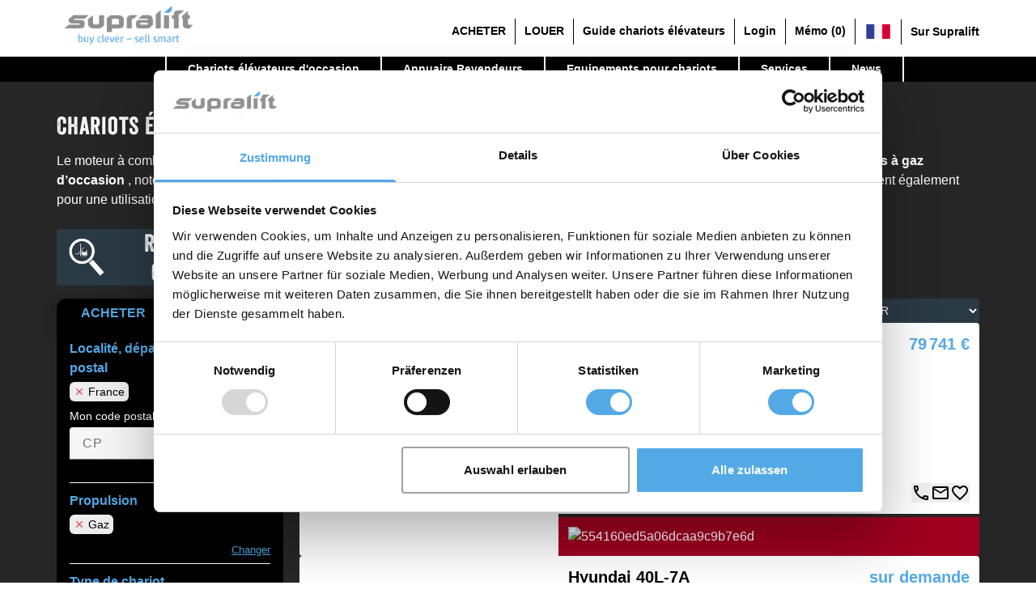

--- FILE ---
content_type: text/html; charset=utf-8
request_url: https://www.supralift.com/fr/123-chariot-elevateur-occasion/chariots-elevateurs-a-gaz.html
body_size: 111113
content:
<!DOCTYPE html><html lang="fr" data-beasties-container=""><head><link rel="preconnect" href="https://fonts.gstatic.com" crossorigin="">
    <meta charset="utf-8">
    <title>Chariots élévateurs à gaz d''occasion en France - 150 offres à partir de 1000 € disponible</title>
    <base href="/">
    <meta name="viewport" content="width=device-width,initial-scale=1">
    <link rel="icon" type="image/x-icon" href="favicon.ico">
    <style>@font-face{font-family:'Material Icons';font-style:normal;font-weight:400;src:url(https://fonts.gstatic.com/s/materialicons/v145/flUhRq6tzZclQEJ-Vdg-IuiaDsNc.woff2) format('woff2')}.material-icons{font-family:'Material Icons';font-weight:400;font-style:normal;font-size:24px;line-height:1;letter-spacing:normal;text-transform:none;display:inline-block;white-space:nowrap;word-wrap:normal;direction:ltr;-webkit-font-feature-settings:'liga';-webkit-font-smoothing:antialiased}</style>
    <style>@font-face{font-family:'Material Icons Outlined';font-style:normal;font-weight:400;src:url(https://fonts.gstatic.com/s/materialiconsoutlined/v110/gok-H7zzDkdnRel8-DQ6KAXJ69wP1tGnf4ZGhUce.woff2) format('woff2')}.material-icons-outlined{font-family:'Material Icons Outlined';font-weight:400;font-style:normal;font-size:24px;line-height:1;letter-spacing:normal;text-transform:none;display:inline-block;white-space:nowrap;word-wrap:normal;direction:ltr;-webkit-font-feature-settings:'liga';-webkit-font-smoothing:antialiased}</style>
    <style>@font-face{font-family:'Material Symbols Outlined';font-style:normal;font-weight:500;src:url(https://fonts.gstatic.com/s/materialsymbolsoutlined/v303/kJF4BvYX7BgnkSrUwT8OhrdQw4oELdPIeeII9v6oDMzByHX9rA6RzazHD_dY40KH8nGzv3fzfVJU22ZZLsYEpzC_1sWr5Y0.woff2) format('woff2')}.material-symbols-outlined{font-family:'Material Symbols Outlined';font-weight:400;font-style:normal;font-size:24px;line-height:1;letter-spacing:normal;text-transform:none;display:inline-block;white-space:nowrap;word-wrap:normal;direction:ltr;-webkit-font-feature-settings:'liga';-webkit-font-smoothing:antialiased}</style>
    <meta name="p:domain_verify" content="06844cf2edeae0c15e9993f38f28fa1a">
    <!-- Cookie Consent Scripts -->
    <script id="CookieConsent" src="https://consent.cookiebot.com/uc.js" data-cbid="32254dd6-c190-4270-8b76-775ea2ac2d36" data-blockingmode="auto" type="text/javascript" async=""></script>
    <!-- MS clarity -->
    <script type="text/javascript">function getPreviousCookiebotConsent(){const t=document.cookie.split("; ").find(t=>t.startsWith("CookieConsent="));if(!t)return{};try{const e=decodeURIComponent(t.split("CookieConsent=")[1]).replace(/^{|}$/g,"").split(",").map(t=>t.trim().split(":")).map(([t,e])=>(t=t.replace(/['"]+/g,"").trim(),"true"===(e=e.trim().replace(/['"]+/g,""))?[t,!0]:"false"===e?[t,!1]:isNaN(e)||""===e?[t,e]:[t,Number(e)]));return Object.fromEntries(e)}catch(t){return console.warn("Failed to parse Cookiebot CookieConsent:",t),{}}}function gtag(){dataLayer.push(arguments)}window.dataLayer=window.dataLayer||[];const previousConsent=getPreviousCookiebotConsent()||{};gtag("consent","default",{ad_personalization:"denied",ad_storage:"denied",ad_user_data:"denied",analytics_storage:previousConsent.statistics?"granted":"denied",functionality_storage:"denied",personalization_storage:"denied",security_storage:"denied",wait_for_update:500}),gtag("set","ads_data_redaction",!1),gtag("set","url_passthrough",!0),function(){const t=dataLayer.push;dataLayer.push=function(){for(const e of arguments)"cookie_consent_statistics"===e.event&&(function(t,e,a,n,o,s,i){t[a]=t[a]||function(){(t[a].q=t[a].q||[]).push(arguments)},(s=e.createElement(n)).async=1,s.src="https://www.clarity.ms/tag/q4z9dbxabc?ref=gtm2",(i=e.getElementsByTagName(n)[0]).parentNode.insertBefore(s,i)}(window,document,"clarity","script"),dataLayer.push=t);return t.apply(dataLayer,arguments)}}()</script>
  <style>*,:after,:before{--tw-border-spacing-x:0;--tw-border-spacing-y:0;--tw-translate-x:0;--tw-translate-y:0;--tw-rotate:0;--tw-skew-x:0;--tw-skew-y:0;--tw-scale-x:1;--tw-scale-y:1;--tw-pan-x: ;--tw-pan-y: ;--tw-pinch-zoom: ;--tw-scroll-snap-strictness:proximity;--tw-gradient-from-position: ;--tw-gradient-via-position: ;--tw-gradient-to-position: ;--tw-ordinal: ;--tw-slashed-zero: ;--tw-numeric-figure: ;--tw-numeric-spacing: ;--tw-numeric-fraction: ;--tw-ring-inset: ;--tw-ring-offset-width:0px;--tw-ring-offset-color:#fff;--tw-ring-color:rgb(59 130 246 / .5);--tw-ring-offset-shadow:0 0 #0000;--tw-ring-shadow:0 0 #0000;--tw-shadow:0 0 #0000;--tw-shadow-colored:0 0 #0000;--tw-blur: ;--tw-brightness: ;--tw-contrast: ;--tw-grayscale: ;--tw-hue-rotate: ;--tw-invert: ;--tw-saturate: ;--tw-sepia: ;--tw-drop-shadow: ;--tw-backdrop-blur: ;--tw-backdrop-brightness: ;--tw-backdrop-contrast: ;--tw-backdrop-grayscale: ;--tw-backdrop-hue-rotate: ;--tw-backdrop-invert: ;--tw-backdrop-opacity: ;--tw-backdrop-saturate: ;--tw-backdrop-sepia: ;--tw-contain-size: ;--tw-contain-layout: ;--tw-contain-paint: ;--tw-contain-style: }*,:after,:before{box-sizing:border-box;border-width:0;border-style:solid;border-color:#e5e7eb}:after,:before{--tw-content:""}html{line-height:1.5;-webkit-text-size-adjust:100%;tab-size:4;font-family:Open Sans,sans-serif;font-feature-settings:normal;font-variation-settings:normal;-webkit-tap-highlight-color:transparent}body{margin:0;line-height:inherit}*{box-sizing:border-box}</style><link rel="stylesheet" href="/mfe-components/marketplace/styles.ac931df94a4b4635.css" media="print" onload='this.media="all"'><noscript><link rel="stylesheet" href="/mfe-components/marketplace/styles.ac931df94a4b4635.css"></noscript><script async="" src="https://www.googletagmanager.com/gtag/js?id=G-9B7K9CFRSJ"></script><style ng-app-id="app-root">.hide-navbar[_ngcontent-app-root-c2298446247],.mobile-view[_ngcontent-app-root-c2298446247]{display:none}.desktop-view[_ngcontent-app-root-c2298446247]{display:block}@media (max-width:1048px){.mobile-view[_ngcontent-app-root-c2298446247]{display:block}.desktop-view[_ngcontent-app-root-c2298446247]{display:none}}.position-scroll-top-btn[_ngcontent-app-root-c2298446247]{position:fixed;bottom:0;right:0}.icon-size[_ngcontent-app-root-c2298446247]{font-size:24px!important;width:24px!important;height:24px!important;color:#fff}</style><style ng-app-id="app-root">.sidebar[_ngcontent-app-root-c3366408002]{position:fixed;top:0;right:0;width:80vw;max-width:440px;height:100vh;background:#add8e6;z-index:-1}.navbar-brand[_ngcontent-app-root-c3366408002]{float:left;font-size:20px;line-height:22px}.logo[_ngcontent-app-root-c3366408002]{width:160px!important;height:auto!important;float:left;margin:5px 0 0 9px!important;padding:0!important}.navbar-position[_ngcontent-app-root-c3366408002]{top:0;--tw-bg-opacity:1;background-color:rgb(255 255 255 / var(--tw-bg-opacity,1));z-index:1}.hamburger[_ngcontent-app-root-c3366408002]{padding:16px 15px;display:inline-block;cursor:pointer;transition-property:opacity,filter;transition-duration:.15s;transition-timing-function:linear;font:inherit;color:inherit;text-transform:none;background-color:transparent;border:0;margin:0;overflow:visible}.hamburger.is-active[_ngcontent-app-root-c3366408002]:hover,.hamburger[_ngcontent-app-root-c3366408002]:hover{opacity:.7}.hamburger.is-active[_ngcontent-app-root-c3366408002] .hamburger-inner[_ngcontent-app-root-c3366408002],.hamburger.is-active[_ngcontent-app-root-c3366408002] .hamburger-inner[_ngcontent-app-root-c3366408002]:after,.hamburger.is-active[_ngcontent-app-root-c3366408002] .hamburger-inner[_ngcontent-app-root-c3366408002]:before{background-color:#000}.hamburger-box[_ngcontent-app-root-c3366408002]{width:30px;height:18px;display:inline-block;position:relative}.hamburger-inner[_ngcontent-app-root-c3366408002]{display:block;top:50%;margin-top:-1px}.hamburger-inner[_ngcontent-app-root-c3366408002],.hamburger-inner[_ngcontent-app-root-c3366408002]:after,.hamburger-inner[_ngcontent-app-root-c3366408002]:before{width:30px;height:2px;background-color:#000;border-radius:4px;position:absolute;transition-property:transform;transition-duration:.15s;transition-timing-function:ease}.hamburger-inner[_ngcontent-app-root-c3366408002]:after,.hamburger-inner[_ngcontent-app-root-c3366408002]:before{content:"";display:block}.hamburger-inner[_ngcontent-app-root-c3366408002]:before{top:-8px}.hamburger-inner[_ngcontent-app-root-c3366408002]:after{bottom:-8px}.hamburger--collapse[_ngcontent-app-root-c3366408002] .hamburger-inner[_ngcontent-app-root-c3366408002]{top:auto;bottom:0;transition-duration:.15s;transition-delay:.15s;transition-timing-function:cubic-bezier(.55,.055,.675,.19)}.hamburger--collapse[_ngcontent-app-root-c3366408002] .hamburger-inner[_ngcontent-app-root-c3366408002]:after{top:-16px;transition:top .3s .3s cubic-bezier(.33333,.66667,.66667,1),opacity .1s linear}.hamburger--collapse[_ngcontent-app-root-c3366408002] .hamburger-inner[_ngcontent-app-root-c3366408002]:before{transition:top .12s .3s cubic-bezier(.33333,.66667,.66667,1),transform .15s cubic-bezier(.55,.055,.675,.19)}.hamburger--collapse.is-active[_ngcontent-app-root-c3366408002] .hamburger-inner[_ngcontent-app-root-c3366408002]{transform:translate3d(0,-8px,0) rotate(-45deg);transition-delay:.32s;transition-timing-function:cubic-bezier(.215,.61,.355,1)}.hamburger--collapse.is-active[_ngcontent-app-root-c3366408002] .hamburger-inner[_ngcontent-app-root-c3366408002]:after{top:0;opacity:0;transition:top .3s cubic-bezier(.33333,0,.66667,.33333),opacity .1s .27s linear}.hamburger--collapse.is-active[_ngcontent-app-root-c3366408002] .hamburger-inner[_ngcontent-app-root-c3366408002]:before{top:0;transform:rotate(-90deg);transition:top .12s .18s cubic-bezier(.33333,0,.66667,.33333),transform .15s .42s cubic-bezier(.215,.61,.355,1)}</style><style ng-app-id="app-root">.languageLink[_ngcontent-app-root-c627631455],.text-color-light[_ngcontent-app-root-c627631455],a[_ngcontent-app-root-c627631455]{color:#fff}.languageLink[_ngcontent-app-root-c627631455],a[_ngcontent-app-root-c627631455]{transition:color .3s;margin-bottom:.25rem;font-size:91%;cursor:pointer}.languageLink[_ngcontent-app-root-c627631455]:hover,a[_ngcontent-app-root-c627631455]:hover{color:#53a9e6}.languageLink[_ngcontent-app-root-c627631455]{font-size:100%}.background-gradient-with-border[_ngcontent-app-root-c627631455]{background:linear-gradient(0deg,#000,#575757);border-bottom:2px solid #fff}.background-color[_ngcontent-app-root-c627631455]{background-color:#53a9e6}.facebook-icon[_ngcontent-app-root-c627631455],.instagram-icon[_ngcontent-app-root-c627631455],.linkedin-icon[_ngcontent-app-root-c627631455],icon-height[_ngcontent-app-root-c627631455]{height:22px}.facebook-icon[_ngcontent-app-root-c627631455]{width:117px}.instagram-icon[_ngcontent-app-root-c627631455]{width:22px}.linkedin-icon[_ngcontent-app-root-c627631455]{width:90px}.small-text[_ngcontent-app-root-c627631455]{font-size:87%}</style><style ng-app-id="app-root">a[_ngcontent-app-root-c3777996293],p[_ngcontent-app-root-c3777996293]{color:#000;cursor:pointer}a[_ngcontent-app-root-c3777996293]:hover,p[_ngcontent-app-root-c3777996293]:hover{color:#53a9e6}li[_ngcontent-app-root-c3777996293]{font-size:13.6px;font-family:Open Sans,sans-serif;font-weight:600;border-right:1px solid #000}.border-right[_ngcontent-app-root-c3777996293]{border-right:1px solid #000}.unset-li-classes[_ngcontent-app-root-c3777996293]{font-size:16px;border-right:unset;padding-left:3px}.no-border[_ngcontent-app-root-c3777996293]{border-right:none}.padding-navbar[_ngcontent-app-root-c3777996293]{padding:5px 11px}.last-item-padding[_ngcontent-app-root-c3777996293]{padding-left:11px;padding-top:5px;padding-bottom:5px}.navbar-brand[_ngcontent-app-root-c3777996293]{float:left;font-size:20px;line-height:22px}.logo[_ngcontent-app-root-c3777996293]{width:160px!important;height:auto!important;float:left;margin:5px 0 0 9px!important;padding:0!important}.envelope[_ngcontent-app-root-c3777996293]{height:14px!important}.container[_ngcontent-app-root-c3777996293]{max-width:1162px;width:96.2vw;margin-right:auto;margin-left:auto;padding-left:11px;padding-right:11px}.crop-image[_ngcontent-app-root-c3777996293]{width:30px;height:17.25px;object-fit:cover}.header_dropdown[_ngcontent-app-root-c3777996293]{z-index:99;display:none;position:absolute;right:0;padding-top:19px}.inner[_ngcontent-app-root-c3777996293]{min-width:150px;padding:11px;background-color:#c8d2dc}.arrow[_ngcontent-app-root-c3777996293]{position:absolute;top:5px;left:50%;margin-left:-15px;height:0;width:0;border-color:transparent;border-style:solid;border-bottom-color:#c8d2dc;border-width:0 15px 15px}div.navright[_ngcontent-app-root-c3777996293],li.navright[_ngcontent-app-root-c3777996293]{position:relative;line-height:22.3px}div.navright[_ngcontent-app-root-c3777996293]:hover .header_dropdown[_ngcontent-app-root-c3777996293],li.navright[_ngcontent-app-root-c3777996293]:hover .header_dropdown[_ngcontent-app-root-c3777996293]{display:block}.dropdown-size[_ngcontent-app-root-c3777996293]{font-size:12.8px}.striped-nav-border[_ngcontent-app-root-c3777996293]{position:relative;width:100%;height:7px;background:repeating-linear-gradient(-25deg,#000,#000 20px,#53a9e6 20px 40px)}.striped-nav-border.absolute-at-top[_ngcontent-app-root-c3777996293]{position:relative;top:0;left:0;right:0}.user-icon[_ngcontent-app-root-c3777996293]{font-size:17px;width:17px;height:17px;color:#53a9e6}.mail-li-dimensions[_ngcontent-app-root-c3777996293]{width:43px;height:32px}.has-role-admin-and-company[_ngcontent-app-root-c3777996293]{font-size:16px}.has-role-admin[_ngcontent-app-root-c3777996293]{color:#53a9e6;font-size:13.6px;padding-left:1.44px;padding-right:4px}.login-dropdown-position[_ngcontent-app-root-c3777996293]{top:32px}.dropdown-title[_ngcontent-app-root-c3777996293]{font-weight:900;font-size:16px;color:#53a9e6;margin-top:20px;margin-bottom:5px;cursor:default}.dropdown-li[_ngcontent-app-root-c3777996293]{margin-bottom:5px;width:max-content}.dropdown-li-size[_ngcontent-app-root-c3777996293]{height:34.33px}.last-element[_ngcontent-app-root-c3777996293]{margin-bottom:unset}.position-header[_ngcontent-app-root-c3777996293]{position:relative;top:4px}</style><style ng-app-id="app-root">li[_ngcontent-app-root-c3933025469]{font-size:13.6px;font-family:Open Sans,sans-serif;font-weight:600}li[_ngcontent-app-root-c3933025469]:hover mfe-application-mega-menu-recursive[_ngcontent-app-root-c3933025469] .mega-menu-dropdown[_ngcontent-app-root-c3933025469]{display:block}li[_ngcontent-app-root-c3933025469]:hover .mega-menu-dropdown[_ngcontent-app-root-c3933025469]{display:block}a[_ngcontent-app-root-c3933025469]{color:#fff}a[_ngcontent-app-root-c3933025469]:hover{cursor:pointer}.style-hover[_ngcontent-app-root-c3933025469],a[_ngcontent-app-root-c3933025469]:hover,li.item-border[_ngcontent-app-root-c3933025469]:hover>a.title[_ngcontent-app-root-c3933025469]{color:#fff;background:#53a9e6;transition:.5s}.item-border[_ngcontent-app-root-c3933025469]{border-left:2px solid #fff;position:relative;line-height:15px}.border-right[_ngcontent-app-root-c3933025469]{border-right:2px solid #fff}.mega-menu-main-wrapper[_ngcontent-app-root-c3933025469]{left:0;right:0;text-align:center;background:#000;line-height:.7em;color:#fff}.mega-menu-dropdown[_ngcontent-app-root-c3933025469],.mega-menu[_ngcontent-app-root-c3933025469]{z-index:99;display:none;position:absolute;background:#000;text-align:left;width:auto;border:1px solid #fff;padding:0}.mega-menu-dropdown[_ngcontent-app-root-c3933025469]{min-width:252px;margin-top:31px;left:0}.default-padding-x-y[_ngcontent-app-root-c3933025469],.default-padding-x[_ngcontent-app-root-c3933025469]{padding-left:26px;padding-right:26px}.default-padding-x-y[_ngcontent-app-root-c3933025469]{padding-top:8px;padding-bottom:8px}.dashboard-icon[_ngcontent-app-root-c3933025469]{padding-left:11.9px;padding-right:13.9px;padding-top:1px;height:31px}.padding-mega-menu[_ngcontent-app-root-c3933025469]{padding-left:40px}</style><style ng-app-id="app-root">li[_ngcontent-app-root-c144729433]{font-size:13.6px;font-family:Open Sans,sans-serif;font-weight:600}a[_ngcontent-app-root-c144729433]{color:#fff}a[_ngcontent-app-root-c144729433]:hover{cursor:pointer}.style-hover[_ngcontent-app-root-c144729433],a[_ngcontent-app-root-c144729433]:hover,li.dropdown-element[_ngcontent-app-root-c144729433]:hover>a.dropdown[_ngcontent-app-root-c144729433],li.level-one-dropdown-element[_ngcontent-app-root-c144729433]:hover>a.level-one-dropdown[_ngcontent-app-root-c144729433]{color:#fff;background:#53a9e6;transition:.5s}.mega-menu-dropdown[_ngcontent-app-root-c144729433],.mega-menu-level-one-dropdown[_ngcontent-app-root-c144729433],.mega-menu-level-two-dropdown[_ngcontent-app-root-c144729433],.mega-menu[_ngcontent-app-root-c144729433]{position:absolute;display:none;background:#000;text-align:left;width:auto;border:1px solid #fff}.mega-menu-dropdown[_ngcontent-app-root-c144729433]{min-width:252px;margin-top:31px;left:0}.mega-menu-level-one-dropdown[_ngcontent-app-root-c144729433]{left:100%;top:-.5px;min-width:284px}.mega-menu-level-two-dropdown[_ngcontent-app-root-c144729433]{left:100%;top:-.5px;min-width:297px}li[_ngcontent-app-root-c144729433]:hover .mega-menu-level-one-dropdown[_ngcontent-app-root-c144729433],li[_ngcontent-app-root-c144729433]:hover li[_ngcontent-app-root-c144729433]:hover .mega-menu-level-two-dropdown[_ngcontent-app-root-c144729433]{display:block}.dropdown-size[_ngcontent-app-root-c144729433],.level-one-dropdown-element[_ngcontent-app-root-c144729433],.level-one-dropdown-size[_ngcontent-app-root-c144729433]{position:relative}.dropdown-size[_ngcontent-app-root-c144729433]{font-size:12.8px;line-height:19px;width:100%}.level-one-dropdown-size[_ngcontent-app-root-c144729433]{font-size:12.8px;line-height:34px}.width-dropdown-element[_ngcontent-app-root-c144729433]{display:block;width:100%;height:100%;box-sizing:border-box}.mega-menu-dropdown[_ngcontent-app-root-c144729433] .dropdown-element[_ngcontent-app-root-c144729433] a.width-dropdown-element[_ngcontent-app-root-c144729433]{white-space:nowrap;max-width:100%}.default-padding-x-y[_ngcontent-app-root-c144729433],.default-padding-x[_ngcontent-app-root-c144729433]{padding-left:26px;padding-right:26px}.default-padding-x-y[_ngcontent-app-root-c144729433]{padding-top:8px;padding-bottom:8px}</style><meta name="referrer" content="origin"><meta http-equiv="X-UA-Compatible" content="IE=edge,chrome=1"><meta name="language" content="fr"><meta property="og:type" content="website"><meta property="og:locale" content="fr_FR"><meta property="og:url" content=""><meta property="og:site_name" content="Supralift"><style ng-app-id="app-root">html{--mat-app-background-color:#fafafa;--mat-app-text-color:rgba(0, 0, 0, .87);--mat-app-elevation-shadow-level-0:0px 0px 0px 0px rgba(0, 0, 0, .2),0px 0px 0px 0px rgba(0, 0, 0, .14),0px 0px 0px 0px rgba(0, 0, 0, .12);--mat-app-elevation-shadow-level-1:0px 2px 1px -1px rgba(0, 0, 0, .2),0px 1px 1px 0px rgba(0, 0, 0, .14),0px 1px 3px 0px rgba(0, 0, 0, .12);--mat-app-elevation-shadow-level-2:0px 3px 1px -2px rgba(0, 0, 0, .2),0px 2px 2px 0px rgba(0, 0, 0, .14),0px 1px 5px 0px rgba(0, 0, 0, .12);--mat-app-elevation-shadow-level-3:0px 3px 3px -2px rgba(0, 0, 0, .2),0px 3px 4px 0px rgba(0, 0, 0, .14),0px 1px 8px 0px rgba(0, 0, 0, .12);--mat-app-elevation-shadow-level-4:0px 2px 4px -1px rgba(0, 0, 0, .2),0px 4px 5px 0px rgba(0, 0, 0, .14),0px 1px 10px 0px rgba(0, 0, 0, .12);--mat-app-elevation-shadow-level-5:0px 3px 5px -1px rgba(0, 0, 0, .2),0px 5px 8px 0px rgba(0, 0, 0, .14),0px 1px 14px 0px rgba(0, 0, 0, .12);--mat-app-elevation-shadow-level-6:0px 3px 5px -1px rgba(0, 0, 0, .2),0px 6px 10px 0px rgba(0, 0, 0, .14),0px 1px 18px 0px rgba(0, 0, 0, .12);--mat-app-elevation-shadow-level-7:0px 4px 5px -2px rgba(0, 0, 0, .2),0px 7px 10px 1px rgba(0, 0, 0, .14),0px 2px 16px 1px rgba(0, 0, 0, .12);--mat-app-elevation-shadow-level-8:0px 5px 5px -3px rgba(0, 0, 0, .2),0px 8px 10px 1px rgba(0, 0, 0, .14),0px 3px 14px 2px rgba(0, 0, 0, .12);--mat-app-elevation-shadow-level-9:0px 5px 6px -3px rgba(0, 0, 0, .2),0px 9px 12px 1px rgba(0, 0, 0, .14),0px 3px 16px 2px rgba(0, 0, 0, .12);--mat-app-elevation-shadow-level-10:0px 6px 6px -3px rgba(0, 0, 0, .2),0px 10px 14px 1px rgba(0, 0, 0, .14),0px 4px 18px 3px rgba(0, 0, 0, .12);--mat-app-elevation-shadow-level-11:0px 6px 7px -4px rgba(0, 0, 0, .2),0px 11px 15px 1px rgba(0, 0, 0, .14),0px 4px 20px 3px rgba(0, 0, 0, .12);--mat-app-elevation-shadow-level-12:0px 7px 8px -4px rgba(0, 0, 0, .2),0px 12px 17px 2px rgba(0, 0, 0, .14),0px 5px 22px 4px rgba(0, 0, 0, .12);--mat-app-elevation-shadow-level-13:0px 7px 8px -4px rgba(0, 0, 0, .2),0px 13px 19px 2px rgba(0, 0, 0, .14),0px 5px 24px 4px rgba(0, 0, 0, .12);--mat-app-elevation-shadow-level-14:0px 7px 9px -4px rgba(0, 0, 0, .2),0px 14px 21px 2px rgba(0, 0, 0, .14),0px 5px 26px 4px rgba(0, 0, 0, .12);--mat-app-elevation-shadow-level-15:0px 8px 9px -5px rgba(0, 0, 0, .2),0px 15px 22px 2px rgba(0, 0, 0, .14),0px 6px 28px 5px rgba(0, 0, 0, .12);--mat-app-elevation-shadow-level-16:0px 8px 10px -5px rgba(0, 0, 0, .2),0px 16px 24px 2px rgba(0, 0, 0, .14),0px 6px 30px 5px rgba(0, 0, 0, .12);--mat-app-elevation-shadow-level-17:0px 8px 11px -5px rgba(0, 0, 0, .2),0px 17px 26px 2px rgba(0, 0, 0, .14),0px 6px 32px 5px rgba(0, 0, 0, .12);--mat-app-elevation-shadow-level-18:0px 9px 11px -5px rgba(0, 0, 0, .2),0px 18px 28px 2px rgba(0, 0, 0, .14),0px 7px 34px 6px rgba(0, 0, 0, .12);--mat-app-elevation-shadow-level-19:0px 9px 12px -6px rgba(0, 0, 0, .2),0px 19px 29px 2px rgba(0, 0, 0, .14),0px 7px 36px 6px rgba(0, 0, 0, .12);--mat-app-elevation-shadow-level-20:0px 10px 13px -6px rgba(0, 0, 0, .2),0px 20px 31px 3px rgba(0, 0, 0, .14),0px 8px 38px 7px rgba(0, 0, 0, .12);--mat-app-elevation-shadow-level-21:0px 10px 13px -6px rgba(0, 0, 0, .2),0px 21px 33px 3px rgba(0, 0, 0, .14),0px 8px 40px 7px rgba(0, 0, 0, .12);--mat-app-elevation-shadow-level-22:0px 10px 14px -6px rgba(0, 0, 0, .2),0px 22px 35px 3px rgba(0, 0, 0, .14),0px 8px 42px 7px rgba(0, 0, 0, .12);--mat-app-elevation-shadow-level-23:0px 11px 14px -7px rgba(0, 0, 0, .2),0px 23px 36px 3px rgba(0, 0, 0, .14),0px 9px 44px 8px rgba(0, 0, 0, .12);--mat-app-elevation-shadow-level-24:0px 11px 15px -7px rgba(0, 0, 0, .2),0px 24px 38px 3px rgba(0, 0, 0, .14),0px 9px 46px 8px rgba(0, 0, 0, .12);--mat-ripple-color:color-mix(in srgb, rgba(0, 0, 0, .87) 12%, transparent);--mat-option-selected-state-label-text-color:#3b9be2;--mat-option-label-text-color:rgba(0, 0, 0, .87);--mat-option-hover-state-layer-color:color-mix(in srgb, rgba(0, 0, 0, .87) 4%, transparent);--mat-option-focus-state-layer-color:color-mix(in srgb, rgba(0, 0, 0, .87) 12%, transparent);--mat-option-selected-state-layer-color:color-mix(in srgb, rgba(0, 0, 0, .87) 12%, transparent)}.mat-accent{--mat-option-selected-state-label-text-color:#448aff;--mat-option-label-text-color:rgba(0, 0, 0, .87);--mat-option-hover-state-layer-color:color-mix(in srgb, rgba(0, 0, 0, .87) 4%, transparent);--mat-option-focus-state-layer-color:color-mix(in srgb, rgba(0, 0, 0, .87) 12%, transparent);--mat-option-selected-state-layer-color:color-mix(in srgb, rgba(0, 0, 0, .87) 12%, transparent)}.mat-warn{--mat-option-selected-state-label-text-color:#f44336;--mat-option-label-text-color:rgba(0, 0, 0, .87);--mat-option-hover-state-layer-color:color-mix(in srgb, rgba(0, 0, 0, .87) 4%, transparent);--mat-option-focus-state-layer-color:color-mix(in srgb, rgba(0, 0, 0, .87) 12%, transparent);--mat-option-selected-state-layer-color:color-mix(in srgb, rgba(0, 0, 0, .87) 12%, transparent)}html{--mat-optgroup-label-text-color:rgba(0, 0, 0, .87);--mat-pseudo-checkbox-full-selected-icon-color:#448aff;--mat-pseudo-checkbox-full-selected-checkmark-color:#fafafa;--mat-pseudo-checkbox-full-unselected-icon-color:rgba(0, 0, 0, .54);--mat-pseudo-checkbox-full-disabled-selected-checkmark-color:#fafafa;--mat-pseudo-checkbox-full-disabled-unselected-icon-color:color-mix(in srgb, rgba(0, 0, 0, .87) 38%, transparent);--mat-pseudo-checkbox-full-disabled-selected-icon-color:color-mix(in srgb, rgba(0, 0, 0, .87) 38%, transparent);--mat-pseudo-checkbox-minimal-selected-checkmark-color:#448aff;--mat-pseudo-checkbox-minimal-disabled-selected-checkmark-color:color-mix(in srgb, rgba(0, 0, 0, .87) 38%, transparent)}.mat-primary{--mat-pseudo-checkbox-full-selected-icon-color:#3b9be2;--mat-pseudo-checkbox-full-selected-checkmark-color:#fafafa;--mat-pseudo-checkbox-full-unselected-icon-color:rgba(0, 0, 0, .54);--mat-pseudo-checkbox-full-disabled-selected-checkmark-color:#fafafa;--mat-pseudo-checkbox-full-disabled-unselected-icon-color:color-mix(in srgb, rgba(0, 0, 0, .87) 38%, transparent);--mat-pseudo-checkbox-full-disabled-selected-icon-color:color-mix(in srgb, rgba(0, 0, 0, .87) 38%, transparent);--mat-pseudo-checkbox-minimal-selected-checkmark-color:#3b9be2;--mat-pseudo-checkbox-minimal-disabled-selected-checkmark-color:color-mix(in srgb, rgba(0, 0, 0, .87) 38%, transparent)}.mat-accent{--mat-pseudo-checkbox-full-selected-icon-color:#448aff;--mat-pseudo-checkbox-full-selected-checkmark-color:#fafafa;--mat-pseudo-checkbox-full-unselected-icon-color:rgba(0, 0, 0, .54);--mat-pseudo-checkbox-full-disabled-selected-checkmark-color:#fafafa;--mat-pseudo-checkbox-full-disabled-unselected-icon-color:color-mix(in srgb, rgba(0, 0, 0, .87) 38%, transparent);--mat-pseudo-checkbox-full-disabled-selected-icon-color:color-mix(in srgb, rgba(0, 0, 0, .87) 38%, transparent);--mat-pseudo-checkbox-minimal-selected-checkmark-color:#448aff;--mat-pseudo-checkbox-minimal-disabled-selected-checkmark-color:color-mix(in srgb, rgba(0, 0, 0, .87) 38%, transparent)}.mat-warn{--mat-pseudo-checkbox-full-selected-icon-color:#f44336;--mat-pseudo-checkbox-full-selected-checkmark-color:#fafafa;--mat-pseudo-checkbox-full-unselected-icon-color:rgba(0, 0, 0, .54);--mat-pseudo-checkbox-full-disabled-selected-checkmark-color:#fafafa;--mat-pseudo-checkbox-full-disabled-unselected-icon-color:color-mix(in srgb, rgba(0, 0, 0, .87) 38%, transparent);--mat-pseudo-checkbox-full-disabled-selected-icon-color:color-mix(in srgb, rgba(0, 0, 0, .87) 38%, transparent);--mat-pseudo-checkbox-minimal-selected-checkmark-color:#f44336;--mat-pseudo-checkbox-minimal-disabled-selected-checkmark-color:color-mix(in srgb, rgba(0, 0, 0, .87) 38%, transparent)}html{--mat-option-label-text-font:Roboto,sans-serif;--mat-option-label-text-line-height:24px;--mat-option-label-text-size:16px;--mat-option-label-text-tracking:.03125em;--mat-option-label-text-weight:400;--mat-optgroup-label-text-font:Roboto,sans-serif;--mat-optgroup-label-text-line-height:24px;--mat-optgroup-label-text-size:16px;--mat-optgroup-label-text-tracking:.03125em;--mat-optgroup-label-text-weight:400;--mat-card-elevated-container-shape:4px;--mat-card-outlined-container-shape:4px;--mat-card-filled-container-shape:4px;--mat-card-outlined-outline-width:1px;--mat-card-elevated-container-color:white;--mat-card-elevated-container-elevation:0px 2px 1px -1px rgba(0, 0, 0, .2),0px 1px 1px 0px rgba(0, 0, 0, .14),0px 1px 3px 0px rgba(0, 0, 0, .12);--mat-card-outlined-container-color:white;--mat-card-outlined-container-elevation:0px 0px 0px 0px rgba(0, 0, 0, .2),0px 0px 0px 0px rgba(0, 0, 0, .14),0px 0px 0px 0px rgba(0, 0, 0, .12);--mat-card-outlined-outline-color:rgba(0, 0, 0, .12);--mat-card-subtitle-text-color:rgba(0, 0, 0, .54);--mat-card-filled-container-color:white;--mat-card-filled-container-elevation:0px 0px 0px 0px rgba(0, 0, 0, .2),0px 0px 0px 0px rgba(0, 0, 0, .14),0px 0px 0px 0px rgba(0, 0, 0, .12);--mat-card-title-text-font:Roboto,sans-serif;--mat-card-title-text-line-height:32px;--mat-card-title-text-size:20px;--mat-card-title-text-tracking:.0125em;--mat-card-title-text-weight:500;--mat-card-subtitle-text-font:Roboto,sans-serif;--mat-card-subtitle-text-line-height:22px;--mat-card-subtitle-text-size:14px;--mat-card-subtitle-text-tracking:.0071428571em;--mat-card-subtitle-text-weight:500;--mat-progress-bar-active-indicator-height:4px;--mat-progress-bar-track-height:4px;--mat-progress-bar-track-shape:0}.mat-mdc-progress-bar{--mat-progress-bar-active-indicator-color:#3b9be2;--mat-progress-bar-track-color:rgba(59, 155, 226, .25)}.mat-mdc-progress-bar.mat-accent{--mat-progress-bar-active-indicator-color:#448aff;--mat-progress-bar-track-color:rgba(68, 138, 255, .25)}.mat-mdc-progress-bar.mat-warn{--mat-progress-bar-active-indicator-color:#f44336;--mat-progress-bar-track-color:rgba(244, 67, 54, .25)}html{--mat-tooltip-container-shape:4px;--mat-tooltip-supporting-text-line-height:16px;--mat-tooltip-container-color:#424242;--mat-tooltip-supporting-text-color:white;--mat-tooltip-supporting-text-font:Roboto,sans-serif;--mat-tooltip-supporting-text-size:12px;--mat-tooltip-supporting-text-weight:400;--mat-tooltip-supporting-text-tracking:.0333333333em;--mat-form-field-filled-active-indicator-height:1px;--mat-form-field-filled-focus-active-indicator-height:2px;--mat-form-field-filled-container-shape:4px;--mat-form-field-outlined-outline-width:1px;--mat-form-field-outlined-focus-outline-width:2px;--mat-form-field-outlined-container-shape:4px;--mat-form-field-focus-select-arrow-color:color-mix(in srgb, #3b9be2 87%, transparent);--mat-form-field-filled-caret-color:#3b9be2;--mat-form-field-filled-focus-active-indicator-color:#3b9be2;--mat-form-field-filled-focus-label-text-color:color-mix(in srgb, #3b9be2 87%, transparent);--mat-form-field-outlined-caret-color:#3b9be2;--mat-form-field-outlined-focus-outline-color:#3b9be2;--mat-form-field-outlined-focus-label-text-color:color-mix(in srgb, #3b9be2 87%, transparent);--mat-form-field-disabled-input-text-placeholder-color:color-mix(in srgb, rgba(0, 0, 0, .87) 38%, transparent);--mat-form-field-state-layer-color:rgba(0, 0, 0, .87);--mat-form-field-error-text-color:#f44336;--mat-form-field-select-option-text-color:inherit;--mat-form-field-select-disabled-option-text-color:GrayText;--mat-form-field-leading-icon-color:unset;--mat-form-field-disabled-leading-icon-color:unset;--mat-form-field-trailing-icon-color:unset;--mat-form-field-disabled-trailing-icon-color:unset;--mat-form-field-error-focus-trailing-icon-color:unset;--mat-form-field-error-hover-trailing-icon-color:unset;--mat-form-field-error-trailing-icon-color:unset;--mat-form-field-enabled-select-arrow-color:rgba(0, 0, 0, .54);--mat-form-field-disabled-select-arrow-color:color-mix(in srgb, rgba(0, 0, 0, .87) 38%, transparent);--mat-form-field-hover-state-layer-opacity:.04;--mat-form-field-focus-state-layer-opacity:.12;--mat-form-field-filled-container-color:#f6f6f6;--mat-form-field-filled-disabled-container-color:color-mix(in srgb, rgba(0, 0, 0, .87) 4%, transparent);--mat-form-field-filled-label-text-color:rgba(0, 0, 0, .54);--mat-form-field-filled-hover-label-text-color:rgba(0, 0, 0, .54);--mat-form-field-filled-disabled-label-text-color:color-mix(in srgb, rgba(0, 0, 0, .87) 38%, transparent);--mat-form-field-filled-input-text-color:rgba(0, 0, 0, .87);--mat-form-field-filled-disabled-input-text-color:color-mix(in srgb, rgba(0, 0, 0, .87) 38%, transparent);--mat-form-field-filled-input-text-placeholder-color:rgba(0, 0, 0, .54);--mat-form-field-filled-error-hover-label-text-color:#f44336;--mat-form-field-filled-error-focus-label-text-color:#f44336;--mat-form-field-filled-error-label-text-color:#f44336;--mat-form-field-filled-error-caret-color:#f44336;--mat-form-field-filled-active-indicator-color:rgba(0, 0, 0, .54);--mat-form-field-filled-disabled-active-indicator-color:color-mix(in srgb, rgba(0, 0, 0, .87) 12%, transparent);--mat-form-field-filled-hover-active-indicator-color:rgba(0, 0, 0, .87);--mat-form-field-filled-error-active-indicator-color:#f44336;--mat-form-field-filled-error-focus-active-indicator-color:#f44336;--mat-form-field-filled-error-hover-active-indicator-color:#f44336;--mat-form-field-outlined-label-text-color:rgba(0, 0, 0, .54);--mat-form-field-outlined-hover-label-text-color:rgba(0, 0, 0, .87);--mat-form-field-outlined-disabled-label-text-color:color-mix(in srgb, rgba(0, 0, 0, .87) 38%, transparent);--mat-form-field-outlined-input-text-color:rgba(0, 0, 0, .87);--mat-form-field-outlined-disabled-input-text-color:color-mix(in srgb, rgba(0, 0, 0, .87) 38%, transparent);--mat-form-field-outlined-input-text-placeholder-color:rgba(0, 0, 0, .54);--mat-form-field-outlined-error-caret-color:#f44336;--mat-form-field-outlined-error-focus-label-text-color:#f44336;--mat-form-field-outlined-error-label-text-color:#f44336;--mat-form-field-outlined-error-hover-label-text-color:#f44336;--mat-form-field-outlined-outline-color:rgba(0, 0, 0, .38);--mat-form-field-outlined-disabled-outline-color:color-mix(in srgb, rgba(0, 0, 0, .87) 12%, transparent);--mat-form-field-outlined-hover-outline-color:rgba(0, 0, 0, .87);--mat-form-field-outlined-error-focus-outline-color:#f44336;--mat-form-field-outlined-error-hover-outline-color:#f44336;--mat-form-field-outlined-error-outline-color:#f44336}.mat-mdc-form-field.mat-accent{--mat-form-field-focus-select-arrow-color:color-mix(in srgb, #448aff 87%, transparent);--mat-form-field-filled-caret-color:#448aff;--mat-form-field-filled-focus-active-indicator-color:#448aff;--mat-form-field-filled-focus-label-text-color:color-mix(in srgb, #448aff 87%, transparent);--mat-form-field-outlined-caret-color:#448aff;--mat-form-field-outlined-focus-outline-color:#448aff;--mat-form-field-outlined-focus-label-text-color:color-mix(in srgb, #448aff 87%, transparent)}.mat-mdc-form-field.mat-warn{--mat-form-field-focus-select-arrow-color:color-mix(in srgb, #f44336 87%, transparent);--mat-form-field-filled-caret-color:#f44336;--mat-form-field-filled-focus-active-indicator-color:#f44336;--mat-form-field-filled-focus-label-text-color:color-mix(in srgb, #f44336 87%, transparent);--mat-form-field-outlined-caret-color:#f44336;--mat-form-field-outlined-focus-outline-color:#f44336;--mat-form-field-outlined-focus-label-text-color:color-mix(in srgb, #f44336 87%, transparent)}html{--mat-form-field-container-height:56px;--mat-form-field-filled-label-display:block;--mat-form-field-container-vertical-padding:16px;--mat-form-field-filled-with-label-container-padding-top:24px;--mat-form-field-filled-with-label-container-padding-bottom:8px;--mat-form-field-container-text-font:Roboto,sans-serif;--mat-form-field-container-text-line-height:24px;--mat-form-field-container-text-size:16px;--mat-form-field-container-text-tracking:.03125em;--mat-form-field-container-text-weight:400;--mat-form-field-outlined-label-text-populated-size:16px;--mat-form-field-subscript-text-font:Roboto,sans-serif;--mat-form-field-subscript-text-line-height:20px;--mat-form-field-subscript-text-size:12px;--mat-form-field-subscript-text-tracking:.0333333333em;--mat-form-field-subscript-text-weight:400;--mat-form-field-filled-label-text-font:Roboto,sans-serif;--mat-form-field-filled-label-text-size:16px;--mat-form-field-filled-label-text-tracking:.03125em;--mat-form-field-filled-label-text-weight:400;--mat-form-field-outlined-label-text-font:Roboto,sans-serif;--mat-form-field-outlined-label-text-size:16px;--mat-form-field-outlined-label-text-tracking:.03125em;--mat-form-field-outlined-label-text-weight:400;--mat-select-container-elevation-shadow:0px 5px 5px -3px rgba(0, 0, 0, .2),0px 8px 10px 1px rgba(0, 0, 0, .14),0px 3px 14px 2px rgba(0, 0, 0, .12);--mat-select-panel-background-color:white;--mat-select-enabled-trigger-text-color:rgba(0, 0, 0, .87);--mat-select-disabled-trigger-text-color:color-mix(in srgb, rgba(0, 0, 0, .87) 38%, transparent);--mat-select-placeholder-text-color:rgba(0, 0, 0, .54);--mat-select-enabled-arrow-color:rgba(0, 0, 0, .54);--mat-select-disabled-arrow-color:color-mix(in srgb, rgba(0, 0, 0, .87) 38%, transparent);--mat-select-focused-arrow-color:#3b9be2;--mat-select-invalid-arrow-color:#f44336}.mat-mdc-form-field.mat-accent{--mat-select-panel-background-color:white;--mat-select-enabled-trigger-text-color:rgba(0, 0, 0, .87);--mat-select-disabled-trigger-text-color:color-mix(in srgb, rgba(0, 0, 0, .87) 38%, transparent);--mat-select-placeholder-text-color:rgba(0, 0, 0, .54);--mat-select-enabled-arrow-color:rgba(0, 0, 0, .54);--mat-select-disabled-arrow-color:color-mix(in srgb, rgba(0, 0, 0, .87) 38%, transparent);--mat-select-focused-arrow-color:#448aff;--mat-select-invalid-arrow-color:#f44336}.mat-mdc-form-field.mat-warn{--mat-select-panel-background-color:white;--mat-select-enabled-trigger-text-color:rgba(0, 0, 0, .87);--mat-select-disabled-trigger-text-color:color-mix(in srgb, rgba(0, 0, 0, .87) 38%, transparent);--mat-select-placeholder-text-color:rgba(0, 0, 0, .54);--mat-select-enabled-arrow-color:rgba(0, 0, 0, .54);--mat-select-disabled-arrow-color:color-mix(in srgb, rgba(0, 0, 0, .87) 38%, transparent);--mat-select-focused-arrow-color:#f44336;--mat-select-invalid-arrow-color:#f44336}html{--mat-select-arrow-transform:translateY(-8px);--mat-select-trigger-text-font:Roboto,sans-serif;--mat-select-trigger-text-line-height:24px;--mat-select-trigger-text-size:16px;--mat-select-trigger-text-tracking:.03125em;--mat-select-trigger-text-weight:400;--mat-autocomplete-container-shape:4px;--mat-autocomplete-container-elevation-shadow:0px 5px 5px -3px rgba(0, 0, 0, .2),0px 8px 10px 1px rgba(0, 0, 0, .14),0px 3px 14px 2px rgba(0, 0, 0, .12);--mat-autocomplete-background-color:white;--mat-dialog-container-shape:4px;--mat-dialog-container-elevation-shadow:0px 11px 15px -7px rgba(0, 0, 0, .2),0px 24px 38px 3px rgba(0, 0, 0, .14),0px 9px 46px 8px rgba(0, 0, 0, .12);--mat-dialog-container-max-width:80vw;--mat-dialog-container-small-max-width:80vw;--mat-dialog-container-min-width:0;--mat-dialog-actions-alignment:start;--mat-dialog-actions-padding:8px;--mat-dialog-content-padding:20px 24px;--mat-dialog-with-actions-content-padding:20px 24px;--mat-dialog-headline-padding:0 24px 9px;--mat-dialog-container-color:white;--mat-dialog-subhead-color:rgba(0, 0, 0, .87);--mat-dialog-supporting-text-color:rgba(0, 0, 0, .54);--mat-dialog-subhead-font:Roboto,sans-serif;--mat-dialog-subhead-line-height:32px;--mat-dialog-subhead-size:20px;--mat-dialog-subhead-weight:500;--mat-dialog-subhead-tracking:.0125em;--mat-dialog-supporting-text-font:Roboto,sans-serif;--mat-dialog-supporting-text-line-height:24px;--mat-dialog-supporting-text-size:16px;--mat-dialog-supporting-text-weight:400;--mat-dialog-supporting-text-tracking:.03125em}.mat-mdc-standard-chip{--mat-chip-container-shape-radius:16px;--mat-chip-disabled-container-opacity:.4;--mat-chip-disabled-outline-color:transparent;--mat-chip-flat-selected-outline-width:0;--mat-chip-focus-outline-color:transparent;--mat-chip-hover-state-layer-opacity:.04;--mat-chip-outline-color:transparent;--mat-chip-outline-width:0;--mat-chip-selected-hover-state-layer-opacity:.04;--mat-chip-selected-trailing-action-state-layer-color:transparent;--mat-chip-trailing-action-focus-opacity:1;--mat-chip-trailing-action-focus-state-layer-opacity:0;--mat-chip-trailing-action-hover-state-layer-opacity:0;--mat-chip-trailing-action-opacity:.54;--mat-chip-trailing-action-state-layer-color:transparent;--mat-chip-with-avatar-avatar-shape-radius:14px;--mat-chip-with-avatar-avatar-size:28px;--mat-chip-with-avatar-disabled-avatar-opacity:1;--mat-chip-with-icon-disabled-icon-opacity:1;--mat-chip-with-icon-icon-size:18px;--mat-chip-with-trailing-icon-disabled-trailing-icon-opacity:1;--mat-chip-disabled-label-text-color:rgba(0, 0, 0, .87);--mat-chip-elevated-container-color:color-mix(in srgb, rgba(0, 0, 0, .87) 12%, transparent);--mat-chip-elevated-disabled-container-color:color-mix(in srgb, rgba(0, 0, 0, .87) 12%, transparent);--mat-chip-elevated-selected-container-color:color-mix(in srgb, rgba(0, 0, 0, .87) 12%, transparent);--mat-chip-flat-disabled-selected-container-color:color-mix(in srgb, rgba(0, 0, 0, .87) 12%, transparent);--mat-chip-focus-state-layer-color:rgba(0, 0, 0, .87);--mat-chip-focus-state-layer-opacity:.12;--mat-chip-hover-state-layer-color:rgba(0, 0, 0, .87);--mat-chip-label-text-color:rgba(0, 0, 0, .87);--mat-chip-selected-disabled-trailing-icon-color:rgba(0, 0, 0, .87);--mat-chip-selected-focus-state-layer-color:.12;--mat-chip-selected-focus-state-layer-opacity:.12;--mat-chip-selected-hover-state-layer-color:.04;--mat-chip-selected-label-text-color:rgba(0, 0, 0, .87);--mat-chip-selected-trailing-icon-color:rgba(0, 0, 0, .87);--mat-chip-with-icon-disabled-icon-color:rgba(0, 0, 0, .87);--mat-chip-with-icon-icon-color:rgba(0, 0, 0, .87);--mat-chip-with-icon-selected-icon-color:rgba(0, 0, 0, .87);--mat-chip-with-trailing-icon-disabled-trailing-icon-color:rgba(0, 0, 0, .87);--mat-chip-with-trailing-icon-trailing-icon-color:rgba(0, 0, 0, .87)}.mat-mdc-standard-chip.mat-mdc-chip-highlighted.mat-primary,.mat-mdc-standard-chip.mat-mdc-chip-selected.mat-primary{--mat-chip-disabled-label-text-color:white;--mat-chip-elevated-container-color:#3b9be2;--mat-chip-elevated-disabled-container-color:#3b9be2;--mat-chip-elevated-selected-container-color:#3b9be2;--mat-chip-flat-disabled-selected-container-color:#3b9be2;--mat-chip-focus-state-layer-color:rgba(0, 0, 0, .87);--mat-chip-focus-state-layer-opacity:.12;--mat-chip-hover-state-layer-color:rgba(0, 0, 0, .87);--mat-chip-label-text-color:white;--mat-chip-selected-disabled-trailing-icon-color:white;--mat-chip-selected-focus-state-layer-color:.12;--mat-chip-selected-focus-state-layer-opacity:.12;--mat-chip-selected-hover-state-layer-color:.04;--mat-chip-selected-label-text-color:white;--mat-chip-selected-trailing-icon-color:white;--mat-chip-with-icon-disabled-icon-color:white;--mat-chip-with-icon-icon-color:white;--mat-chip-with-icon-selected-icon-color:white;--mat-chip-with-trailing-icon-disabled-trailing-icon-color:white;--mat-chip-with-trailing-icon-trailing-icon-color:white}.mat-mdc-standard-chip.mat-mdc-chip-highlighted.mat-accent,.mat-mdc-standard-chip.mat-mdc-chip-selected.mat-accent{--mat-chip-disabled-label-text-color:white;--mat-chip-elevated-container-color:#448aff;--mat-chip-elevated-disabled-container-color:#448aff;--mat-chip-elevated-selected-container-color:#448aff;--mat-chip-flat-disabled-selected-container-color:#448aff;--mat-chip-focus-state-layer-color:rgba(0, 0, 0, .87);--mat-chip-focus-state-layer-opacity:.12;--mat-chip-hover-state-layer-color:rgba(0, 0, 0, .87);--mat-chip-label-text-color:white;--mat-chip-selected-disabled-trailing-icon-color:white;--mat-chip-selected-focus-state-layer-color:.12;--mat-chip-selected-focus-state-layer-opacity:.12;--mat-chip-selected-hover-state-layer-color:.04;--mat-chip-selected-label-text-color:white;--mat-chip-selected-trailing-icon-color:white;--mat-chip-with-icon-disabled-icon-color:white;--mat-chip-with-icon-icon-color:white;--mat-chip-with-icon-selected-icon-color:white;--mat-chip-with-trailing-icon-disabled-trailing-icon-color:white;--mat-chip-with-trailing-icon-trailing-icon-color:white}.mat-mdc-standard-chip.mat-mdc-chip-highlighted.mat-warn,.mat-mdc-standard-chip.mat-mdc-chip-selected.mat-warn{--mat-chip-disabled-label-text-color:white;--mat-chip-elevated-container-color:#f44336;--mat-chip-elevated-disabled-container-color:#f44336;--mat-chip-elevated-selected-container-color:#f44336;--mat-chip-flat-disabled-selected-container-color:#f44336;--mat-chip-focus-state-layer-color:rgba(0, 0, 0, .87);--mat-chip-focus-state-layer-opacity:.12;--mat-chip-hover-state-layer-color:rgba(0, 0, 0, .87);--mat-chip-label-text-color:white;--mat-chip-selected-disabled-trailing-icon-color:white;--mat-chip-selected-focus-state-layer-color:.12;--mat-chip-selected-focus-state-layer-opacity:.12;--mat-chip-selected-hover-state-layer-color:.04;--mat-chip-selected-label-text-color:white;--mat-chip-selected-trailing-icon-color:white;--mat-chip-with-icon-disabled-icon-color:white;--mat-chip-with-icon-icon-color:white;--mat-chip-with-icon-selected-icon-color:white;--mat-chip-with-trailing-icon-disabled-trailing-icon-color:white;--mat-chip-with-trailing-icon-trailing-icon-color:white}.mat-mdc-chip.mat-mdc-standard-chip{--mat-chip-container-height:32px}.mat-mdc-standard-chip{--mat-chip-label-text-font:Roboto,sans-serif;--mat-chip-label-text-line-height:20px;--mat-chip-label-text-size:14px;--mat-chip-label-text-tracking:.0178571429em;--mat-chip-label-text-weight:400}html{--mat-slide-toggle-disabled-handle-opacity:.38;--mat-slide-toggle-disabled-selected-handle-opacity:.38;--mat-slide-toggle-disabled-selected-icon-opacity:.38;--mat-slide-toggle-disabled-track-opacity:.12;--mat-slide-toggle-disabled-unselected-handle-opacity:.38;--mat-slide-toggle-disabled-unselected-icon-opacity:.38;--mat-slide-toggle-disabled-unselected-track-outline-color:transparent;--mat-slide-toggle-disabled-unselected-track-outline-width:1px;--mat-slide-toggle-handle-height:20px;--mat-slide-toggle-handle-shape:10px;--mat-slide-toggle-handle-width:20px;--mat-slide-toggle-hidden-track-opacity:1;--mat-slide-toggle-hidden-track-transition:transform 75ms 0ms cubic-bezier(.4, 0, .6, 1);--mat-slide-toggle-pressed-handle-size:20px;--mat-slide-toggle-selected-focus-state-layer-opacity:.12;--mat-slide-toggle-selected-handle-horizontal-margin:0;--mat-slide-toggle-selected-handle-size:20px;--mat-slide-toggle-selected-hover-state-layer-opacity:.04;--mat-slide-toggle-selected-icon-size:18px;--mat-slide-toggle-selected-pressed-handle-horizontal-margin:0;--mat-slide-toggle-selected-pressed-state-layer-opacity:.12;--mat-slide-toggle-selected-track-outline-color:transparent;--mat-slide-toggle-selected-track-outline-width:1px;--mat-slide-toggle-selected-with-icon-handle-horizontal-margin:0;--mat-slide-toggle-track-height:14px;--mat-slide-toggle-track-outline-color:transparent;--mat-slide-toggle-track-outline-width:1px;--mat-slide-toggle-track-shape:7px;--mat-slide-toggle-track-width:36px;--mat-slide-toggle-unselected-focus-state-layer-opacity:.12;--mat-slide-toggle-unselected-handle-horizontal-margin:0;--mat-slide-toggle-unselected-handle-size:20px;--mat-slide-toggle-unselected-hover-state-layer-opacity:.12;--mat-slide-toggle-unselected-icon-size:18px;--mat-slide-toggle-unselected-pressed-handle-horizontal-margin:0;--mat-slide-toggle-unselected-pressed-state-layer-opacity:.1;--mat-slide-toggle-unselected-with-icon-handle-horizontal-margin:0;--mat-slide-toggle-visible-track-opacity:1;--mat-slide-toggle-visible-track-transition:transform 75ms 0ms cubic-bezier(0, 0, .2, 1);--mat-slide-toggle-with-icon-handle-size:20px;--mat-slide-toggle-selected-icon-color:white;--mat-slide-toggle-disabled-selected-icon-color:white;--mat-slide-toggle-selected-focus-state-layer-color:#3b9be2;--mat-slide-toggle-selected-handle-color:#3b9be2;--mat-slide-toggle-selected-hover-state-layer-color:#3b9be2;--mat-slide-toggle-selected-pressed-state-layer-color:#3b9be2;--mat-slide-toggle-selected-focus-handle-color:#3b9be2;--mat-slide-toggle-selected-hover-handle-color:#3b9be2;--mat-slide-toggle-selected-pressed-handle-color:#3b9be2;--mat-slide-toggle-selected-focus-track-color:#6fb8e9;--mat-slide-toggle-selected-hover-track-color:#6fb8e9;--mat-slide-toggle-selected-pressed-track-color:#6fb8e9;--mat-slide-toggle-selected-track-color:#6fb8e9;--mat-slide-toggle-disabled-label-text-color:color-mix(in srgb, rgba(0, 0, 0, .87) 38%, transparent);--mat-slide-toggle-disabled-handle-elevation-shadow:0px 0px 0px 0px rgba(0, 0, 0, .2),0px 0px 0px 0px rgba(0, 0, 0, .14),0px 0px 0px 0px rgba(0, 0, 0, .12);--mat-slide-toggle-disabled-selected-handle-color:rgba(0, 0, 0, .87);--mat-slide-toggle-disabled-selected-track-color:rgba(0, 0, 0, .87);--mat-slide-toggle-disabled-unselected-handle-color:rgba(0, 0, 0, .87);--mat-slide-toggle-disabled-unselected-icon-color:#f6f6f6;--mat-slide-toggle-disabled-unselected-track-color:rgba(0, 0, 0, .87);--mat-slide-toggle-handle-elevation-shadow:0px 2px 1px -1px rgba(0, 0, 0, .2),0px 1px 1px 0px rgba(0, 0, 0, .14),0px 1px 3px 0px rgba(0, 0, 0, .12);--mat-slide-toggle-handle-surface-color:white;--mat-slide-toggle-label-text-color:rgba(0, 0, 0, .87);--mat-slide-toggle-unselected-hover-handle-color:#424242;--mat-slide-toggle-unselected-focus-handle-color:#424242;--mat-slide-toggle-unselected-focus-state-layer-color:rgba(0, 0, 0, .87);--mat-slide-toggle-unselected-focus-track-color:rgba(0, 0, 0, .12);--mat-slide-toggle-unselected-icon-color:#f6f6f6;--mat-slide-toggle-unselected-handle-color:rgba(0, 0, 0, .54);--mat-slide-toggle-unselected-hover-state-layer-color:rgba(0, 0, 0, .87);--mat-slide-toggle-unselected-hover-track-color:rgba(0, 0, 0, .12);--mat-slide-toggle-unselected-pressed-handle-color:#424242;--mat-slide-toggle-unselected-pressed-track-color:rgba(0, 0, 0, .12);--mat-slide-toggle-unselected-pressed-state-layer-color:rgba(0, 0, 0, .87);--mat-slide-toggle-unselected-track-color:rgba(0, 0, 0, .12)}.mat-mdc-slide-toggle.mat-accent{--mat-slide-toggle-selected-icon-color:white;--mat-slide-toggle-disabled-selected-icon-color:white;--mat-slide-toggle-selected-focus-state-layer-color:#448aff;--mat-slide-toggle-selected-handle-color:#448aff;--mat-slide-toggle-selected-hover-state-layer-color:#448aff;--mat-slide-toggle-selected-pressed-state-layer-color:#448aff;--mat-slide-toggle-selected-focus-handle-color:#448aff;--mat-slide-toggle-selected-hover-handle-color:#448aff;--mat-slide-toggle-selected-pressed-handle-color:#448aff;--mat-slide-toggle-selected-focus-track-color:#64b5f6;--mat-slide-toggle-selected-hover-track-color:#64b5f6;--mat-slide-toggle-selected-pressed-track-color:#64b5f6;--mat-slide-toggle-selected-track-color:#64b5f6}.mat-mdc-slide-toggle.mat-warn{--mat-slide-toggle-selected-icon-color:white;--mat-slide-toggle-disabled-selected-icon-color:white;--mat-slide-toggle-selected-focus-state-layer-color:#f44336;--mat-slide-toggle-selected-handle-color:#f44336;--mat-slide-toggle-selected-hover-state-layer-color:#f44336;--mat-slide-toggle-selected-pressed-state-layer-color:#f44336;--mat-slide-toggle-selected-focus-handle-color:#f44336;--mat-slide-toggle-selected-hover-handle-color:#f44336;--mat-slide-toggle-selected-pressed-handle-color:#f44336;--mat-slide-toggle-selected-focus-track-color:#e57373;--mat-slide-toggle-selected-hover-track-color:#e57373;--mat-slide-toggle-selected-pressed-track-color:#e57373;--mat-slide-toggle-selected-track-color:#e57373}html{--mat-slide-toggle-state-layer-size:40px;--mat-slide-toggle-label-text-font:Roboto,sans-serif;--mat-slide-toggle-label-text-line-height:20px;--mat-slide-toggle-label-text-size:14px;--mat-slide-toggle-label-text-tracking:.0178571429em;--mat-slide-toggle-label-text-weight:400}html .mat-mdc-slide-toggle{--mat-slide-toggle-label-text-font:Roboto,sans-serif;--mat-slide-toggle-label-text-line-height:20px;--mat-slide-toggle-label-text-size:14px;--mat-slide-toggle-label-text-tracking:.0178571429em;--mat-slide-toggle-label-text-weight:400}html{--mat-radio-disabled-selected-icon-opacity:.38;--mat-radio-disabled-unselected-icon-opacity:.38;--mat-radio-state-layer-size:40px}.mat-mdc-radio-button.mat-primary{--mat-radio-checked-ripple-color:#3b9be2;--mat-radio-disabled-label-color:color-mix(in srgb, rgba(0, 0, 0, .87) 38%, transparent);--mat-radio-disabled-selected-icon-color:rgba(0, 0, 0, .87);--mat-radio-disabled-unselected-icon-color:rgba(0, 0, 0, .87);--mat-radio-label-text-color:rgba(0, 0, 0, .87);--mat-radio-ripple-color:rgba(0, 0, 0, .87);--mat-radio-selected-focus-icon-color:#3b9be2;--mat-radio-selected-hover-icon-color:#3b9be2;--mat-radio-selected-icon-color:#3b9be2;--mat-radio-selected-pressed-icon-color:#3b9be2;--mat-radio-unselected-focus-icon-color:rgba(0, 0, 0, .87);--mat-radio-unselected-hover-icon-color:rgba(0, 0, 0, .87);--mat-radio-unselected-icon-color:rgba(0, 0, 0, .54);--mat-radio-unselected-pressed-icon-color:rgba(0, 0, 0, .87)}.mat-mdc-radio-button.mat-accent{--mat-radio-checked-ripple-color:#448aff;--mat-radio-disabled-label-color:color-mix(in srgb, rgba(0, 0, 0, .87) 38%, transparent);--mat-radio-disabled-selected-icon-color:rgba(0, 0, 0, .87);--mat-radio-disabled-unselected-icon-color:rgba(0, 0, 0, .87);--mat-radio-label-text-color:rgba(0, 0, 0, .87);--mat-radio-ripple-color:rgba(0, 0, 0, .87);--mat-radio-selected-focus-icon-color:#448aff;--mat-radio-selected-hover-icon-color:#448aff;--mat-radio-selected-icon-color:#448aff;--mat-radio-selected-pressed-icon-color:#448aff;--mat-radio-unselected-focus-icon-color:rgba(0, 0, 0, .87);--mat-radio-unselected-hover-icon-color:rgba(0, 0, 0, .87);--mat-radio-unselected-icon-color:rgba(0, 0, 0, .54);--mat-radio-unselected-pressed-icon-color:rgba(0, 0, 0, .87)}.mat-mdc-radio-button.mat-warn{--mat-radio-checked-ripple-color:#f44336;--mat-radio-disabled-label-color:color-mix(in srgb, rgba(0, 0, 0, .87) 38%, transparent);--mat-radio-disabled-selected-icon-color:rgba(0, 0, 0, .87);--mat-radio-disabled-unselected-icon-color:rgba(0, 0, 0, .87);--mat-radio-label-text-color:rgba(0, 0, 0, .87);--mat-radio-ripple-color:rgba(0, 0, 0, .87);--mat-radio-selected-focus-icon-color:#f44336;--mat-radio-selected-hover-icon-color:#f44336;--mat-radio-selected-icon-color:#f44336;--mat-radio-selected-pressed-icon-color:#f44336;--mat-radio-unselected-focus-icon-color:rgba(0, 0, 0, .87);--mat-radio-unselected-hover-icon-color:rgba(0, 0, 0, .87);--mat-radio-unselected-icon-color:rgba(0, 0, 0, .54);--mat-radio-unselected-pressed-icon-color:rgba(0, 0, 0, .87)}html{--mat-radio-state-layer-size:40px;--mat-radio-touch-target-display:block;--mat-radio-label-text-font:Roboto,sans-serif;--mat-radio-label-text-line-height:20px;--mat-radio-label-text-size:14px;--mat-radio-label-text-tracking:.0178571429em;--mat-radio-label-text-weight:400;--mat-slider-active-track-height:6px;--mat-slider-active-track-shape:9999px;--mat-slider-handle-elevation:0px 2px 1px -1px rgba(0, 0, 0, .2),0px 1px 1px 0px rgba(0, 0, 0, .14),0px 1px 3px 0px rgba(0, 0, 0, .12);--mat-slider-handle-height:20px;--mat-slider-handle-shape:50%;--mat-slider-handle-width:20px;--mat-slider-inactive-track-height:4px;--mat-slider-inactive-track-shape:9999px;--mat-slider-value-indicator-border-radius:4px;--mat-slider-value-indicator-caret-display:block;--mat-slider-value-indicator-container-transform:translateX(-50%);--mat-slider-value-indicator-height:32px;--mat-slider-value-indicator-padding:0 12px;--mat-slider-value-indicator-text-transform:none;--mat-slider-value-indicator-width:auto;--mat-slider-with-overlap-handle-outline-width:1px;--mat-slider-with-tick-marks-active-container-opacity:.6;--mat-slider-with-tick-marks-container-shape:50%;--mat-slider-with-tick-marks-container-size:2px;--mat-slider-with-tick-marks-inactive-container-opacity:.6;--mat-slider-active-track-color:#3b9be2;--mat-slider-focus-handle-color:#3b9be2;--mat-slider-handle-color:#3b9be2;--mat-slider-hover-handle-color:#3b9be2;--mat-slider-focus-state-layer-color:color-mix(in srgb, #3b9be2 12%, transparent);--mat-slider-hover-state-layer-color:color-mix(in srgb, #3b9be2 4%, transparent);--mat-slider-inactive-track-color:#3b9be2;--mat-slider-ripple-color:#3b9be2;--mat-slider-with-tick-marks-active-container-color:white;--mat-slider-with-tick-marks-inactive-container-color:#3b9be2;--mat-slider-disabled-active-track-color:rgba(0, 0, 0, .87);--mat-slider-disabled-handle-color:rgba(0, 0, 0, .87);--mat-slider-disabled-inactive-track-color:rgba(0, 0, 0, .87);--mat-slider-label-container-color:#424242;--mat-slider-label-label-text-color:white;--mat-slider-value-indicator-opacity:1;--mat-slider-with-overlap-handle-outline-color:rgba(0, 0, 0, .87);--mat-slider-with-tick-marks-disabled-container-color:rgba(0, 0, 0, .87)}.mat-accent{--mat-slider-active-track-color:#448aff;--mat-slider-focus-handle-color:#448aff;--mat-slider-handle-color:#448aff;--mat-slider-hover-handle-color:#448aff;--mat-slider-focus-state-layer-color:color-mix(in srgb, #448aff 12%, transparent);--mat-slider-hover-state-layer-color:color-mix(in srgb, #448aff 4%, transparent);--mat-slider-inactive-track-color:#448aff;--mat-slider-ripple-color:#448aff;--mat-slider-with-tick-marks-active-container-color:white;--mat-slider-with-tick-marks-inactive-container-color:#448aff}.mat-warn{--mat-slider-active-track-color:#f44336;--mat-slider-focus-handle-color:#f44336;--mat-slider-handle-color:#f44336;--mat-slider-hover-handle-color:#f44336;--mat-slider-focus-state-layer-color:color-mix(in srgb, #f44336 12%, transparent);--mat-slider-hover-state-layer-color:color-mix(in srgb, #f44336 4%, transparent);--mat-slider-inactive-track-color:#f44336;--mat-slider-ripple-color:#f44336;--mat-slider-with-tick-marks-active-container-color:white;--mat-slider-with-tick-marks-inactive-container-color:#f44336}html{--mat-slider-label-label-text-font:Roboto,sans-serif;--mat-slider-label-label-text-size:14px;--mat-slider-label-label-text-line-height:22px;--mat-slider-label-label-text-tracking:.0071428571em;--mat-slider-label-label-text-weight:500;--mat-menu-container-shape:4px;--mat-menu-divider-bottom-spacing:0;--mat-menu-divider-top-spacing:0;--mat-menu-item-spacing:16px;--mat-menu-item-icon-size:24px;--mat-menu-item-leading-spacing:16px;--mat-menu-item-trailing-spacing:16px;--mat-menu-item-with-icon-leading-spacing:16px;--mat-menu-item-with-icon-trailing-spacing:16px;--mat-menu-container-elevation-shadow:0px 5px 5px -3px rgba(0, 0, 0, .2),0px 8px 10px 1px rgba(0, 0, 0, .14),0px 3px 14px 2px rgba(0, 0, 0, .12);--mat-menu-item-label-text-color:rgba(0, 0, 0, .87);--mat-menu-item-icon-color:rgba(0, 0, 0, .87);--mat-menu-item-hover-state-layer-color:color-mix(in srgb, rgba(0, 0, 0, .87) 4%, transparent);--mat-menu-item-focus-state-layer-color:color-mix(in srgb, rgba(0, 0, 0, .87) 12%, transparent);--mat-menu-container-color:white;--mat-menu-divider-color:rgba(0, 0, 0, .12);--mat-menu-item-label-text-font:Roboto,sans-serif;--mat-menu-item-label-text-size:16px;--mat-menu-item-label-text-tracking:.03125em;--mat-menu-item-label-text-line-height:24px;--mat-menu-item-label-text-weight:400;--mat-list-active-indicator-color:transparent;--mat-list-active-indicator-shape:4px;--mat-list-list-item-container-shape:0;--mat-list-list-item-leading-avatar-shape:50%;--mat-list-list-item-container-color:transparent;--mat-list-list-item-selected-container-color:transparent;--mat-list-list-item-leading-avatar-color:transparent;--mat-list-list-item-leading-icon-size:24px;--mat-list-list-item-leading-avatar-size:40px;--mat-list-list-item-trailing-icon-size:24px;--mat-list-list-item-disabled-state-layer-color:transparent;--mat-list-list-item-disabled-state-layer-opacity:0;--mat-list-list-item-disabled-label-text-opacity:.38;--mat-list-list-item-disabled-leading-icon-opacity:.38;--mat-list-list-item-disabled-trailing-icon-opacity:.38;--mat-list-list-item-label-text-color:rgba(0, 0, 0, .87);--mat-list-list-item-supporting-text-color:rgba(0, 0, 0, .54);--mat-list-list-item-leading-icon-color:rgba(0, 0, 0, .54);--mat-list-list-item-trailing-supporting-text-color:rgba(0, 0, 0, .54);--mat-list-list-item-trailing-icon-color:rgba(0, 0, 0, .54);--mat-list-list-item-selected-trailing-icon-color:rgba(0, 0, 0, .54);--mat-list-list-item-disabled-label-text-color:rgba(0, 0, 0, .87);--mat-list-list-item-disabled-leading-icon-color:rgba(0, 0, 0, .87);--mat-list-list-item-disabled-trailing-icon-color:rgba(0, 0, 0, .87);--mat-list-list-item-hover-label-text-color:rgba(0, 0, 0, .87);--mat-list-list-item-hover-leading-icon-color:rgba(0, 0, 0, .54);--mat-list-list-item-hover-state-layer-color:rgba(0, 0, 0, .87);--mat-list-list-item-hover-state-layer-opacity:.04;--mat-list-list-item-hover-trailing-icon-color:rgba(0, 0, 0, .54);--mat-list-list-item-focus-label-text-color:rgba(0, 0, 0, .87);--mat-list-list-item-focus-state-layer-color:rgba(0, 0, 0, .87);--mat-list-list-item-focus-state-layer-opacity:.12}.mdc-list-item__end,.mdc-list-item__start{--mat-radio-checked-ripple-color:#3b9be2;--mat-radio-disabled-label-color:color-mix(in srgb, rgba(0, 0, 0, .87) 38%, transparent);--mat-radio-disabled-selected-icon-color:rgba(0, 0, 0, .87);--mat-radio-disabled-unselected-icon-color:rgba(0, 0, 0, .87);--mat-radio-label-text-color:rgba(0, 0, 0, .87);--mat-radio-ripple-color:rgba(0, 0, 0, .87);--mat-radio-selected-focus-icon-color:#3b9be2;--mat-radio-selected-hover-icon-color:#3b9be2;--mat-radio-selected-icon-color:#3b9be2;--mat-radio-selected-pressed-icon-color:#3b9be2;--mat-radio-unselected-focus-icon-color:rgba(0, 0, 0, .87);--mat-radio-unselected-hover-icon-color:rgba(0, 0, 0, .87);--mat-radio-unselected-icon-color:rgba(0, 0, 0, .54);--mat-radio-unselected-pressed-icon-color:rgba(0, 0, 0, .87)}.mat-accent .mdc-list-item__end,.mat-accent .mdc-list-item__start{--mat-radio-checked-ripple-color:#448aff;--mat-radio-disabled-label-color:color-mix(in srgb, rgba(0, 0, 0, .87) 38%, transparent);--mat-radio-disabled-selected-icon-color:rgba(0, 0, 0, .87);--mat-radio-disabled-unselected-icon-color:rgba(0, 0, 0, .87);--mat-radio-label-text-color:rgba(0, 0, 0, .87);--mat-radio-ripple-color:rgba(0, 0, 0, .87);--mat-radio-selected-focus-icon-color:#448aff;--mat-radio-selected-hover-icon-color:#448aff;--mat-radio-selected-icon-color:#448aff;--mat-radio-selected-pressed-icon-color:#448aff;--mat-radio-unselected-focus-icon-color:rgba(0, 0, 0, .87);--mat-radio-unselected-hover-icon-color:rgba(0, 0, 0, .87);--mat-radio-unselected-icon-color:rgba(0, 0, 0, .54);--mat-radio-unselected-pressed-icon-color:rgba(0, 0, 0, .87)}.mat-warn .mdc-list-item__end,.mat-warn .mdc-list-item__start{--mat-radio-checked-ripple-color:#f44336;--mat-radio-disabled-label-color:color-mix(in srgb, rgba(0, 0, 0, .87) 38%, transparent);--mat-radio-disabled-selected-icon-color:rgba(0, 0, 0, .87);--mat-radio-disabled-unselected-icon-color:rgba(0, 0, 0, .87);--mat-radio-label-text-color:rgba(0, 0, 0, .87);--mat-radio-ripple-color:rgba(0, 0, 0, .87);--mat-radio-selected-focus-icon-color:#f44336;--mat-radio-selected-hover-icon-color:#f44336;--mat-radio-selected-icon-color:#f44336;--mat-radio-selected-pressed-icon-color:#f44336;--mat-radio-unselected-focus-icon-color:rgba(0, 0, 0, .87);--mat-radio-unselected-hover-icon-color:rgba(0, 0, 0, .87);--mat-radio-unselected-icon-color:rgba(0, 0, 0, .54);--mat-radio-unselected-pressed-icon-color:rgba(0, 0, 0, .87)}.mat-mdc-list-option{--mat-checkbox-disabled-label-color:color-mix(in srgb, rgba(0, 0, 0, .87) 38%, transparent);--mat-checkbox-label-text-color:rgba(0, 0, 0, .87);--mat-checkbox-disabled-selected-icon-color:color-mix(in srgb, rgba(0, 0, 0, .87) 38%, transparent);--mat-checkbox-disabled-unselected-icon-color:color-mix(in srgb, rgba(0, 0, 0, .87) 38%, transparent);--mat-checkbox-selected-checkmark-color:white;--mat-checkbox-selected-focus-icon-color:#3b9be2;--mat-checkbox-selected-hover-icon-color:#3b9be2;--mat-checkbox-selected-icon-color:#3b9be2;--mat-checkbox-selected-pressed-icon-color:#3b9be2;--mat-checkbox-unselected-focus-icon-color:rgba(0, 0, 0, .87);--mat-checkbox-unselected-hover-icon-color:rgba(0, 0, 0, .87);--mat-checkbox-unselected-icon-color:rgba(0, 0, 0, .54);--mat-checkbox-selected-focus-state-layer-color:#3b9be2;--mat-checkbox-selected-hover-state-layer-color:#3b9be2;--mat-checkbox-selected-pressed-state-layer-color:#3b9be2;--mat-checkbox-unselected-focus-state-layer-color:rgba(0, 0, 0, .87);--mat-checkbox-unselected-hover-state-layer-color:rgba(0, 0, 0, .87);--mat-checkbox-unselected-pressed-state-layer-color:rgba(0, 0, 0, .87)}.mat-mdc-list-option.mat-accent{--mat-checkbox-disabled-label-color:color-mix(in srgb, rgba(0, 0, 0, .87) 38%, transparent);--mat-checkbox-label-text-color:rgba(0, 0, 0, .87);--mat-checkbox-disabled-selected-icon-color:color-mix(in srgb, rgba(0, 0, 0, .87) 38%, transparent);--mat-checkbox-disabled-unselected-icon-color:color-mix(in srgb, rgba(0, 0, 0, .87) 38%, transparent);--mat-checkbox-selected-checkmark-color:white;--mat-checkbox-selected-focus-icon-color:#448aff;--mat-checkbox-selected-hover-icon-color:#448aff;--mat-checkbox-selected-icon-color:#448aff;--mat-checkbox-selected-pressed-icon-color:#448aff;--mat-checkbox-unselected-focus-icon-color:rgba(0, 0, 0, .87);--mat-checkbox-unselected-hover-icon-color:rgba(0, 0, 0, .87);--mat-checkbox-unselected-icon-color:rgba(0, 0, 0, .54);--mat-checkbox-selected-focus-state-layer-color:#448aff;--mat-checkbox-selected-hover-state-layer-color:#448aff;--mat-checkbox-selected-pressed-state-layer-color:#448aff;--mat-checkbox-unselected-focus-state-layer-color:rgba(0, 0, 0, .87);--mat-checkbox-unselected-hover-state-layer-color:rgba(0, 0, 0, .87);--mat-checkbox-unselected-pressed-state-layer-color:rgba(0, 0, 0, .87)}.mat-mdc-list-option.mat-warn{--mat-checkbox-disabled-label-color:color-mix(in srgb, rgba(0, 0, 0, .87) 38%, transparent);--mat-checkbox-label-text-color:rgba(0, 0, 0, .87);--mat-checkbox-disabled-selected-icon-color:color-mix(in srgb, rgba(0, 0, 0, .87) 38%, transparent);--mat-checkbox-disabled-unselected-icon-color:color-mix(in srgb, rgba(0, 0, 0, .87) 38%, transparent);--mat-checkbox-selected-checkmark-color:white;--mat-checkbox-selected-focus-icon-color:#f44336;--mat-checkbox-selected-hover-icon-color:#f44336;--mat-checkbox-selected-icon-color:#f44336;--mat-checkbox-selected-pressed-icon-color:#f44336;--mat-checkbox-unselected-focus-icon-color:rgba(0, 0, 0, .87);--mat-checkbox-unselected-hover-icon-color:rgba(0, 0, 0, .87);--mat-checkbox-unselected-icon-color:rgba(0, 0, 0, .54);--mat-checkbox-selected-focus-state-layer-color:#f44336;--mat-checkbox-selected-hover-state-layer-color:#f44336;--mat-checkbox-selected-pressed-state-layer-color:#f44336;--mat-checkbox-unselected-focus-state-layer-color:rgba(0, 0, 0, .87);--mat-checkbox-unselected-hover-state-layer-color:rgba(0, 0, 0, .87);--mat-checkbox-unselected-pressed-state-layer-color:rgba(0, 0, 0, .87)}.mat-mdc-list-base.mat-mdc-list-base .mdc-list-item--activated .mdc-list-item__primary-text,.mat-mdc-list-base.mat-mdc-list-base .mdc-list-item--activated .mdc-list-item__start,.mat-mdc-list-base.mat-mdc-list-base .mdc-list-item--selected .mdc-list-item__primary-text,.mat-mdc-list-base.mat-mdc-list-base .mdc-list-item--selected .mdc-list-item__start{color:#3b9be2}.mat-mdc-list-base .mdc-list-item--disabled .mdc-list-item__content,.mat-mdc-list-base .mdc-list-item--disabled .mdc-list-item__end,.mat-mdc-list-base .mdc-list-item--disabled .mdc-list-item__start{opacity:1}html{--mat-list-list-item-leading-icon-start-space:16px;--mat-list-list-item-leading-icon-end-space:32px;--mat-list-list-item-one-line-container-height:48px;--mat-list-list-item-two-line-container-height:64px;--mat-list-list-item-three-line-container-height:88px}.mdc-list-item__end,.mdc-list-item__start{--mat-radio-state-layer-size:40px;--mat-radio-touch-target-display:block}.mat-mdc-list-item.mdc-list-item--with-leading-avatar.mdc-list-item--with-one-line,.mat-mdc-list-item.mdc-list-item--with-leading-checkbox.mdc-list-item--with-one-line,.mat-mdc-list-item.mdc-list-item--with-leading-icon.mdc-list-item--with-one-line{height:56px}.mat-mdc-list-item.mdc-list-item--with-leading-avatar.mdc-list-item--with-two-lines,.mat-mdc-list-item.mdc-list-item--with-leading-checkbox.mdc-list-item--with-two-lines,.mat-mdc-list-item.mdc-list-item--with-leading-icon.mdc-list-item--with-two-lines{height:72px}html{--mat-list-list-item-label-text-font:Roboto,sans-serif;--mat-list-list-item-label-text-line-height:24px;--mat-list-list-item-label-text-size:16px;--mat-list-list-item-label-text-tracking:.03125em;--mat-list-list-item-label-text-weight:400;--mat-list-list-item-supporting-text-font:Roboto,sans-serif;--mat-list-list-item-supporting-text-line-height:20px;--mat-list-list-item-supporting-text-size:14px;--mat-list-list-item-supporting-text-tracking:.0178571429em;--mat-list-list-item-supporting-text-weight:400;--mat-list-list-item-trailing-supporting-text-font:Roboto,sans-serif;--mat-list-list-item-trailing-supporting-text-line-height:20px;--mat-list-list-item-trailing-supporting-text-size:12px;--mat-list-list-item-trailing-supporting-text-tracking:.0333333333em;--mat-list-list-item-trailing-supporting-text-weight:400}.mdc-list-group__subheader{font:400 16px/28px Roboto,sans-serif;letter-spacing:.009375em}html{--mat-paginator-container-text-color:rgba(0, 0, 0, .87);--mat-paginator-container-background-color:white;--mat-paginator-enabled-icon-color:rgba(0, 0, 0, .54);--mat-paginator-disabled-icon-color:color-mix(in srgb, rgba(0, 0, 0, .87) 38%, transparent);--mat-paginator-container-size:56px;--mat-paginator-form-field-container-height:40px;--mat-paginator-form-field-container-vertical-padding:8px;--mat-paginator-touch-target-display:block;--mat-paginator-container-text-font:Roboto,sans-serif;--mat-paginator-container-text-line-height:20px;--mat-paginator-container-text-size:12px;--mat-paginator-container-text-tracking:.0333333333em;--mat-paginator-container-text-weight:400;--mat-paginator-select-trigger-text-size:12px;--mat-tab-container-height:48px;--mat-tab-divider-color:transparent;--mat-tab-divider-height:0;--mat-tab-active-indicator-height:2px;--mat-tab-active-indicator-shape:0}.mat-mdc-tab-group,.mat-mdc-tab-nav-bar{--mat-tab-disabled-ripple-color:rgba(0, 0, 0, .54);--mat-tab-pagination-icon-color:rgba(0, 0, 0, .87);--mat-tab-inactive-label-text-color:rgba(0, 0, 0, .54);--mat-tab-active-label-text-color:#3b9be2;--mat-tab-active-ripple-color:#3b9be2;--mat-tab-inactive-ripple-color:#3b9be2;--mat-tab-inactive-focus-label-text-color:rgba(0, 0, 0, .54);--mat-tab-inactive-hover-label-text-color:rgba(0, 0, 0, .54);--mat-tab-active-focus-label-text-color:#3b9be2;--mat-tab-active-hover-label-text-color:#3b9be2;--mat-tab-active-focus-indicator-color:#3b9be2;--mat-tab-active-hover-indicator-color:#3b9be2;--mat-tab-active-indicator-color:#3b9be2}.mat-mdc-tab-group.mat-accent,.mat-mdc-tab-nav-bar.mat-accent{--mat-tab-disabled-ripple-color:rgba(0, 0, 0, .54);--mat-tab-pagination-icon-color:rgba(0, 0, 0, .87);--mat-tab-inactive-label-text-color:rgba(0, 0, 0, .54);--mat-tab-active-label-text-color:#448aff;--mat-tab-active-ripple-color:#448aff;--mat-tab-inactive-ripple-color:#448aff;--mat-tab-inactive-focus-label-text-color:rgba(0, 0, 0, .54);--mat-tab-inactive-hover-label-text-color:rgba(0, 0, 0, .54);--mat-tab-active-focus-label-text-color:#448aff;--mat-tab-active-hover-label-text-color:#448aff;--mat-tab-active-focus-indicator-color:#448aff;--mat-tab-active-hover-indicator-color:#448aff;--mat-tab-active-indicator-color:#448aff}.mat-mdc-tab-group.mat-warn,.mat-mdc-tab-nav-bar.mat-warn{--mat-tab-disabled-ripple-color:rgba(0, 0, 0, .54);--mat-tab-pagination-icon-color:rgba(0, 0, 0, .87);--mat-tab-inactive-label-text-color:rgba(0, 0, 0, .54);--mat-tab-active-label-text-color:#f44336;--mat-tab-active-ripple-color:#f44336;--mat-tab-inactive-ripple-color:#f44336;--mat-tab-inactive-focus-label-text-color:rgba(0, 0, 0, .54);--mat-tab-inactive-hover-label-text-color:rgba(0, 0, 0, .54);--mat-tab-active-focus-label-text-color:#f44336;--mat-tab-active-hover-label-text-color:#f44336;--mat-tab-active-focus-indicator-color:#f44336;--mat-tab-active-hover-indicator-color:#f44336;--mat-tab-active-indicator-color:#f44336}.mat-mdc-tab-group.mat-background-primary,.mat-mdc-tab-nav-bar.mat-background-primary{--mat-tab-background-color:#3b9be2;--mat-tab-foreground-color:white}.mat-mdc-tab-group.mat-background-accent,.mat-mdc-tab-nav-bar.mat-background-accent{--mat-tab-background-color:#448aff;--mat-tab-foreground-color:white}.mat-mdc-tab-group.mat-background-warn,.mat-mdc-tab-nav-bar.mat-background-warn{--mat-tab-background-color:#f44336;--mat-tab-foreground-color:white}.mat-mdc-tab-header{--mat-tab-container-height:48px;--mat-tab-label-text-font:Roboto,sans-serif;--mat-tab-label-text-size:14px;--mat-tab-label-text-tracking:.0892857143em;--mat-tab-label-text-line-height:36px;--mat-tab-label-text-weight:500}html{--mat-checkbox-disabled-selected-checkmark-color:white;--mat-checkbox-selected-focus-state-layer-opacity:.12;--mat-checkbox-selected-hover-state-layer-opacity:.04;--mat-checkbox-selected-pressed-state-layer-opacity:.12;--mat-checkbox-unselected-focus-state-layer-opacity:.12;--mat-checkbox-unselected-hover-state-layer-opacity:.04;--mat-checkbox-unselected-pressed-state-layer-opacity:.12;--mat-checkbox-disabled-label-color:color-mix(in srgb, rgba(0, 0, 0, .87) 38%, transparent);--mat-checkbox-label-text-color:rgba(0, 0, 0, .87);--mat-checkbox-disabled-selected-icon-color:color-mix(in srgb, rgba(0, 0, 0, .87) 38%, transparent);--mat-checkbox-disabled-unselected-icon-color:color-mix(in srgb, rgba(0, 0, 0, .87) 38%, transparent);--mat-checkbox-selected-checkmark-color:white;--mat-checkbox-selected-focus-icon-color:#448aff;--mat-checkbox-selected-hover-icon-color:#448aff;--mat-checkbox-selected-icon-color:#448aff;--mat-checkbox-selected-pressed-icon-color:#448aff;--mat-checkbox-unselected-focus-icon-color:rgba(0, 0, 0, .87);--mat-checkbox-unselected-hover-icon-color:rgba(0, 0, 0, .87);--mat-checkbox-unselected-icon-color:rgba(0, 0, 0, .54);--mat-checkbox-selected-focus-state-layer-color:#448aff;--mat-checkbox-selected-hover-state-layer-color:#448aff;--mat-checkbox-selected-pressed-state-layer-color:#448aff;--mat-checkbox-unselected-focus-state-layer-color:rgba(0, 0, 0, .87);--mat-checkbox-unselected-hover-state-layer-color:rgba(0, 0, 0, .87);--mat-checkbox-unselected-pressed-state-layer-color:rgba(0, 0, 0, .87)}.mat-mdc-checkbox.mat-primary{--mat-checkbox-disabled-selected-icon-color:color-mix(in srgb, rgba(0, 0, 0, .87) 38%, transparent);--mat-checkbox-disabled-unselected-icon-color:color-mix(in srgb, rgba(0, 0, 0, .87) 38%, transparent);--mat-checkbox-selected-checkmark-color:white;--mat-checkbox-selected-focus-icon-color:#3b9be2;--mat-checkbox-selected-hover-icon-color:#3b9be2;--mat-checkbox-selected-icon-color:#3b9be2;--mat-checkbox-selected-pressed-icon-color:#3b9be2;--mat-checkbox-unselected-focus-icon-color:rgba(0, 0, 0, .87);--mat-checkbox-unselected-hover-icon-color:rgba(0, 0, 0, .87);--mat-checkbox-unselected-icon-color:rgba(0, 0, 0, .54);--mat-checkbox-selected-focus-state-layer-color:#3b9be2;--mat-checkbox-selected-hover-state-layer-color:#3b9be2;--mat-checkbox-selected-pressed-state-layer-color:#3b9be2;--mat-checkbox-unselected-focus-state-layer-color:rgba(0, 0, 0, .87);--mat-checkbox-unselected-hover-state-layer-color:rgba(0, 0, 0, .87);--mat-checkbox-unselected-pressed-state-layer-color:rgba(0, 0, 0, .87)}.mat-mdc-checkbox.mat-warn{--mat-checkbox-disabled-selected-icon-color:color-mix(in srgb, rgba(0, 0, 0, .87) 38%, transparent);--mat-checkbox-disabled-unselected-icon-color:color-mix(in srgb, rgba(0, 0, 0, .87) 38%, transparent);--mat-checkbox-selected-checkmark-color:white;--mat-checkbox-selected-focus-icon-color:#f44336;--mat-checkbox-selected-hover-icon-color:#f44336;--mat-checkbox-selected-icon-color:#f44336;--mat-checkbox-selected-pressed-icon-color:#f44336;--mat-checkbox-unselected-focus-icon-color:rgba(0, 0, 0, .87);--mat-checkbox-unselected-hover-icon-color:rgba(0, 0, 0, .87);--mat-checkbox-unselected-icon-color:rgba(0, 0, 0, .54);--mat-checkbox-selected-focus-state-layer-color:#f44336;--mat-checkbox-selected-hover-state-layer-color:#f44336;--mat-checkbox-selected-pressed-state-layer-color:#f44336;--mat-checkbox-unselected-focus-state-layer-color:rgba(0, 0, 0, .87);--mat-checkbox-unselected-hover-state-layer-color:rgba(0, 0, 0, .87);--mat-checkbox-unselected-pressed-state-layer-color:rgba(0, 0, 0, .87)}html{--mat-checkbox-touch-target-display:block;--mat-checkbox-state-layer-size:40px;--mat-checkbox-label-text-font:Roboto,sans-serif;--mat-checkbox-label-text-line-height:20px;--mat-checkbox-label-text-size:14px;--mat-checkbox-label-text-tracking:.0178571429em;--mat-checkbox-label-text-weight:400;--mat-button-filled-container-shape:4px;--mat-button-filled-horizontal-padding:16px;--mat-button-filled-icon-offset:-4px;--mat-button-filled-icon-spacing:8px;--mat-button-outlined-container-shape:4px;--mat-button-outlined-horizontal-padding:15px;--mat-button-outlined-icon-offset:-4px;--mat-button-outlined-icon-spacing:8px;--mat-button-outlined-keep-touch-target:false;--mat-button-outlined-outline-width:1px;--mat-button-protected-container-elevation-shadow:0px 3px 1px -2px rgba(0, 0, 0, .2),0px 2px 2px 0px rgba(0, 0, 0, .14),0px 1px 5px 0px rgba(0, 0, 0, .12);--mat-button-protected-container-shape:4px;--mat-button-protected-disabled-container-elevation-shadow:0px 0px 0px 0px rgba(0, 0, 0, .2),0px 0px 0px 0px rgba(0, 0, 0, .14),0px 0px 0px 0px rgba(0, 0, 0, .12);--mat-button-protected-focus-container-elevation-shadow:0px 2px 4px -1px rgba(0, 0, 0, .2),0px 4px 5px 0px rgba(0, 0, 0, .14),0px 1px 10px 0px rgba(0, 0, 0, .12);--mat-button-protected-horizontal-padding:16px;--mat-button-protected-hover-container-elevation-shadow:0px 2px 4px -1px rgba(0, 0, 0, .2),0px 4px 5px 0px rgba(0, 0, 0, .14),0px 1px 10px 0px rgba(0, 0, 0, .12);--mat-button-protected-icon-offset:-4px;--mat-button-protected-icon-spacing:8px;--mat-button-protected-pressed-container-elevation-shadow:0px 5px 5px -3px rgba(0, 0, 0, .2),0px 8px 10px 1px rgba(0, 0, 0, .14),0px 3px 14px 2px rgba(0, 0, 0, .12);--mat-button-text-container-shape:4px;--mat-button-text-horizontal-padding:8px;--mat-button-text-icon-offset:0;--mat-button-text-icon-spacing:8px;--mat-button-text-with-icon-horizontal-padding:8px;--mat-button-tonal-container-shape:4px;--mat-button-tonal-horizontal-padding:16px;--mat-button-tonal-icon-offset:-4px;--mat-button-tonal-icon-spacing:8px;--mat-button-filled-container-color:white;--mat-button-filled-disabled-container-color:color-mix(in srgb, rgba(0, 0, 0, .87) 12%, transparent);--mat-button-filled-disabled-label-text-color:color-mix(in srgb, rgba(0, 0, 0, .87) 38%, transparent);--mat-button-filled-disabled-state-layer-color:rgba(0, 0, 0, .54);--mat-button-filled-focus-state-layer-opacity:.12;--mat-button-filled-hover-state-layer-opacity:.04;--mat-button-filled-label-text-color:rgba(0, 0, 0, .87);--mat-button-filled-pressed-state-layer-opacity:.12;--mat-button-filled-ripple-color:color-mix(in srgb, rgba(0, 0, 0, .87) 12%, transparent);--mat-button-filled-state-layer-color:rgba(0, 0, 0, .87);--mat-button-outlined-disabled-label-text-color:color-mix(in srgb, rgba(0, 0, 0, .87) 38%, transparent);--mat-button-outlined-disabled-outline-color:rgba(0, 0, 0, .12);--mat-button-outlined-disabled-state-layer-color:rgba(0, 0, 0, .54);--mat-button-outlined-focus-state-layer-opacity:.12;--mat-button-outlined-hover-state-layer-opacity:.04;--mat-button-outlined-label-text-color:rgba(0, 0, 0, .87);--mat-button-outlined-outline-color:rgba(0, 0, 0, .12);--mat-button-outlined-pressed-state-layer-opacity:.12;--mat-button-outlined-ripple-color:color-mix(in srgb, rgba(0, 0, 0, .87) 12%, transparent);--mat-button-outlined-state-layer-color:rgba(0, 0, 0, .87);--mat-button-protected-container-color:white;--mat-button-protected-disabled-container-color:color-mix(in srgb, rgba(0, 0, 0, .87) 12%, transparent);--mat-button-protected-disabled-label-text-color:color-mix(in srgb, rgba(0, 0, 0, .87) 38%, transparent);--mat-button-protected-disabled-state-layer-color:rgba(0, 0, 0, .54);--mat-button-protected-focus-state-layer-opacity:.12;--mat-button-protected-hover-state-layer-opacity:.04;--mat-button-protected-label-text-color:rgba(0, 0, 0, .87);--mat-button-protected-pressed-state-layer-opacity:.12;--mat-button-protected-ripple-color:color-mix(in srgb, rgba(0, 0, 0, .87) 12%, transparent);--mat-button-protected-state-layer-color:rgba(0, 0, 0, .87);--mat-button-text-disabled-label-text-color:color-mix(in srgb, rgba(0, 0, 0, .87) 38%, transparent);--mat-button-text-disabled-state-layer-color:rgba(0, 0, 0, .54);--mat-button-text-focus-state-layer-opacity:.12;--mat-button-text-hover-state-layer-opacity:.04;--mat-button-text-label-text-color:rgba(0, 0, 0, .87);--mat-button-text-pressed-state-layer-opacity:.12;--mat-button-text-ripple-color:color-mix(in srgb, rgba(0, 0, 0, .87) 12%, transparent);--mat-button-text-state-layer-color:rgba(0, 0, 0, .87);--mat-button-tonal-container-color:white;--mat-button-tonal-disabled-container-color:color-mix(in srgb, rgba(0, 0, 0, .87) 12%, transparent);--mat-button-tonal-disabled-label-text-color:color-mix(in srgb, rgba(0, 0, 0, .87) 38%, transparent);--mat-button-tonal-disabled-state-layer-color:rgba(0, 0, 0, .54);--mat-button-tonal-focus-state-layer-opacity:.12;--mat-button-tonal-hover-state-layer-opacity:.04;--mat-button-tonal-label-text-color:rgba(0, 0, 0, .87);--mat-button-tonal-pressed-state-layer-opacity:.12;--mat-button-tonal-ripple-color:color-mix(in srgb, rgba(0, 0, 0, .87) 12%, transparent);--mat-button-tonal-state-layer-color:rgba(0, 0, 0, .87)}.mat-mdc-button.mat-primary,.mat-mdc-outlined-button.mat-primary,.mat-mdc-raised-button.mat-primary,.mat-mdc-unelevated-button.mat-primary,.mat-tonal-button.mat-primary{--mat-button-filled-container-color:#3b9be2;--mat-button-filled-label-text-color:white;--mat-button-filled-ripple-color:color-mix(in srgb, white 12%, transparent);--mat-button-filled-state-layer-color:white;--mat-button-outlined-label-text-color:#3b9be2;--mat-button-outlined-outline-color:rgba(0, 0, 0, .12);--mat-button-outlined-ripple-color:color-mix(in srgb, #3b9be2 12%, transparent);--mat-button-outlined-state-layer-color:#3b9be2;--mat-button-protected-container-color:#3b9be2;--mat-button-protected-label-text-color:white;--mat-button-protected-ripple-color:color-mix(in srgb, white 12%, transparent);--mat-button-protected-state-layer-color:white;--mat-button-text-label-text-color:#3b9be2;--mat-button-text-ripple-color:color-mix(in srgb, #3b9be2 12%, transparent);--mat-button-text-state-layer-color:#3b9be2;--mat-button-tonal-container-color:#3b9be2;--mat-button-tonal-label-text-color:white;--mat-button-tonal-ripple-color:color-mix(in srgb, white 12%, transparent);--mat-button-tonal-state-layer-color:white}.mat-mdc-button.mat-accent,.mat-mdc-outlined-button.mat-accent,.mat-mdc-raised-button.mat-accent,.mat-mdc-unelevated-button.mat-accent,.mat-tonal-button.mat-accent{--mat-button-filled-container-color:#448aff;--mat-button-filled-label-text-color:white;--mat-button-filled-ripple-color:color-mix(in srgb, white 12%, transparent);--mat-button-filled-state-layer-color:white;--mat-button-outlined-label-text-color:#448aff;--mat-button-outlined-outline-color:rgba(0, 0, 0, .12);--mat-button-outlined-ripple-color:color-mix(in srgb, #448aff 12%, transparent);--mat-button-outlined-state-layer-color:#448aff;--mat-button-protected-container-color:#448aff;--mat-button-protected-label-text-color:white;--mat-button-protected-ripple-color:color-mix(in srgb, white 12%, transparent);--mat-button-protected-state-layer-color:white;--mat-button-text-label-text-color:#448aff;--mat-button-text-ripple-color:color-mix(in srgb, #448aff 12%, transparent);--mat-button-text-state-layer-color:#448aff;--mat-button-tonal-container-color:#448aff;--mat-button-tonal-label-text-color:white;--mat-button-tonal-ripple-color:color-mix(in srgb, white 12%, transparent);--mat-button-tonal-state-layer-color:white}.mat-mdc-button.mat-warn,.mat-mdc-outlined-button.mat-warn,.mat-mdc-raised-button.mat-warn,.mat-mdc-unelevated-button.mat-warn,.mat-tonal-button.mat-warn{--mat-button-filled-container-color:#f44336;--mat-button-filled-label-text-color:white;--mat-button-filled-ripple-color:color-mix(in srgb, white 12%, transparent);--mat-button-filled-state-layer-color:white;--mat-button-outlined-label-text-color:#f44336;--mat-button-outlined-outline-color:rgba(0, 0, 0, .12);--mat-button-outlined-ripple-color:color-mix(in srgb, #f44336 12%, transparent);--mat-button-outlined-state-layer-color:#f44336;--mat-button-protected-container-color:#f44336;--mat-button-protected-label-text-color:white;--mat-button-protected-ripple-color:color-mix(in srgb, white 12%, transparent);--mat-button-protected-state-layer-color:white;--mat-button-text-label-text-color:#f44336;--mat-button-text-ripple-color:color-mix(in srgb, #f44336 12%, transparent);--mat-button-text-state-layer-color:#f44336;--mat-button-tonal-container-color:#f44336;--mat-button-tonal-label-text-color:white;--mat-button-tonal-ripple-color:color-mix(in srgb, white 12%, transparent);--mat-button-tonal-state-layer-color:white}html{--mat-button-filled-container-height:36px;--mat-button-filled-touch-target-display:block;--mat-button-outlined-container-height:36px;--mat-button-outlined-touch-target-display:block;--mat-button-protected-container-height:36px;--mat-button-protected-touch-target-display:block;--mat-button-text-container-height:36px;--mat-button-text-touch-target-display:block;--mat-button-tonal-container-height:36px;--mat-button-tonal-touch-target-display:block;--mat-button-filled-label-text-font:Roboto,sans-serif;--mat-button-filled-label-text-size:14px;--mat-button-filled-label-text-tracking:.0892857143em;--mat-button-filled-label-text-transform:none;--mat-button-filled-label-text-weight:500;--mat-button-outlined-label-text-font:Roboto,sans-serif;--mat-button-outlined-label-text-size:14px;--mat-button-outlined-label-text-tracking:.0892857143em;--mat-button-outlined-label-text-transform:none;--mat-button-outlined-label-text-weight:500;--mat-button-protected-label-text-font:Roboto,sans-serif;--mat-button-protected-label-text-size:14px;--mat-button-protected-label-text-tracking:.0892857143em;--mat-button-protected-label-text-transform:none;--mat-button-protected-label-text-weight:500;--mat-button-text-label-text-font:Roboto,sans-serif;--mat-button-text-label-text-size:14px;--mat-button-text-label-text-tracking:.0892857143em;--mat-button-text-label-text-transform:none;--mat-button-text-label-text-weight:500;--mat-button-tonal-label-text-font:Roboto,sans-serif;--mat-button-tonal-label-text-size:14px;--mat-button-tonal-label-text-tracking:.0892857143em;--mat-button-tonal-label-text-transform:none;--mat-button-tonal-label-text-weight:500;--mat-icon-button-icon-size:24px;--mat-icon-button-container-shape:50%;--mat-icon-button-disabled-icon-color:color-mix(in srgb, rgba(0, 0, 0, .87) 38%, transparent);--mat-icon-button-disabled-state-layer-color:rgba(0, 0, 0, .54);--mat-icon-button-focus-state-layer-opacity:.12;--mat-icon-button-hover-state-layer-opacity:.04;--mat-icon-button-icon-color:inherit;--mat-icon-button-pressed-state-layer-opacity:.12;--mat-icon-button-ripple-color:color-mix(in srgb, rgba(0, 0, 0, .87) 12%, transparent);--mat-icon-button-state-layer-color:rgba(0, 0, 0, .87)}.mat-mdc-icon-button.mat-primary{--mat-icon-button-icon-color:#3b9be2;--mat-icon-button-state-layer-color:#3b9be2;--mat-icon-button-ripple-color:color-mix(in srgb, #3b9be2 12%, transparent)}.mat-mdc-icon-button.mat-accent{--mat-icon-button-icon-color:#448aff;--mat-icon-button-state-layer-color:#448aff;--mat-icon-button-ripple-color:color-mix(in srgb, #448aff 12%, transparent)}.mat-mdc-icon-button.mat-warn{--mat-icon-button-icon-color:#f44336;--mat-icon-button-state-layer-color:#f44336;--mat-icon-button-ripple-color:color-mix(in srgb, #f44336 12%, transparent)}html{--mat-icon-button-touch-target-display:block}.mat-mdc-icon-button.mat-mdc-button-base{--mdc-icon-button-state-layer-size:48px;--mat-icon-button-state-layer-size:48px;width:var(--mat-icon-button-state-layer-size);height:var(--mat-icon-button-state-layer-size);padding:12px}html{--mat-fab-container-elevation-shadow:0px 3px 5px -1px rgba(0, 0, 0, .2),0px 6px 10px 0px rgba(0, 0, 0, .14),0px 1px 18px 0px rgba(0, 0, 0, .12);--mat-fab-container-shape:50%;--mat-fab-extended-container-elevation-shadow:0px 3px 5px -1px rgba(0, 0, 0, .2),0px 6px 10px 0px rgba(0, 0, 0, .14),0px 1px 18px 0px rgba(0, 0, 0, .12);--mat-fab-extended-container-height:48px;--mat-fab-extended-container-shape:24px;--mat-fab-extended-focus-container-elevation-shadow:0px 5px 5px -3px rgba(0, 0, 0, .2),0px 8px 10px 1px rgba(0, 0, 0, .14),0px 3px 14px 2px rgba(0, 0, 0, .12);--mat-fab-extended-hover-container-elevation-shadow:0px 5px 5px -3px rgba(0, 0, 0, .2),0px 8px 10px 1px rgba(0, 0, 0, .14),0px 3px 14px 2px rgba(0, 0, 0, .12);--mat-fab-extended-pressed-container-elevation-shadow:0px 7px 8px -4px rgba(0, 0, 0, .2),0px 12px 17px 2px rgba(0, 0, 0, .14),0px 5px 22px 4px rgba(0, 0, 0, .12);--mat-fab-focus-container-elevation-shadow:0px 5px 5px -3px rgba(0, 0, 0, .2),0px 8px 10px 1px rgba(0, 0, 0, .14),0px 3px 14px 2px rgba(0, 0, 0, .12);--mat-fab-hover-container-elevation-shadow:0px 5px 5px -3px rgba(0, 0, 0, .2),0px 8px 10px 1px rgba(0, 0, 0, .14),0px 3px 14px 2px rgba(0, 0, 0, .12);--mat-fab-pressed-container-elevation-shadow:0px 7px 8px -4px rgba(0, 0, 0, .2),0px 12px 17px 2px rgba(0, 0, 0, .14),0px 5px 22px 4px rgba(0, 0, 0, .12);--mat-fab-small-container-elevation-shadow:0px 3px 5px -1px rgba(0, 0, 0, .2),0px 6px 10px 0px rgba(0, 0, 0, .14),0px 1px 18px 0px rgba(0, 0, 0, .12);--mat-fab-small-container-shape:50%;--mat-fab-small-focus-container-elevation-shadow:0px 5px 5px -3px rgba(0, 0, 0, .2),0px 8px 10px 1px rgba(0, 0, 0, .14),0px 3px 14px 2px rgba(0, 0, 0, .12);--mat-fab-small-hover-container-elevation-shadow:0px 5px 5px -3px rgba(0, 0, 0, .2),0px 8px 10px 1px rgba(0, 0, 0, .14),0px 3px 14px 2px rgba(0, 0, 0, .12);--mat-fab-small-pressed-container-elevation-shadow:0px 7px 8px -4px rgba(0, 0, 0, .2),0px 12px 17px 2px rgba(0, 0, 0, .14),0px 5px 22px 4px rgba(0, 0, 0, .12);--mat-fab-container-color:white;--mat-fab-disabled-state-container-color:color-mix(in srgb, rgba(0, 0, 0, .87) 12%, transparent);--mat-fab-disabled-state-foreground-color:color-mix(in srgb, rgba(0, 0, 0, .87) 38%, transparent);--mat-fab-disabled-state-layer-color:rgba(0, 0, 0, .54);--mat-fab-focus-state-layer-opacity:.12;--mat-fab-foreground-color:rgba(0, 0, 0, .87);--mat-fab-hover-state-layer-opacity:.04;--mat-fab-pressed-state-layer-opacity:.12;--mat-fab-ripple-color:color-mix(in srgb, rgba(0, 0, 0, .87) 12%, transparent);--mat-fab-small-container-color:white;--mat-fab-small-disabled-state-container-color:color-mix(in srgb, rgba(0, 0, 0, .87) 12%, transparent);--mat-fab-small-disabled-state-foreground-color:color-mix(in srgb, rgba(0, 0, 0, .87) 38%, transparent);--mat-fab-small-disabled-state-layer-color:rgba(0, 0, 0, .54);--mat-fab-small-focus-state-layer-opacity:.12;--mat-fab-small-foreground-color:rgba(0, 0, 0, .87);--mat-fab-small-hover-state-layer-opacity:.04;--mat-fab-small-pressed-state-layer-opacity:.12;--mat-fab-small-ripple-color:color-mix(in srgb, rgba(0, 0, 0, .87) 12%, transparent);--mat-fab-small-state-layer-color:rgba(0, 0, 0, .87);--mat-fab-state-layer-color:rgba(0, 0, 0, .87)}.mat-mdc-fab.mat-primary,.mat-mdc-mini-fab.mat-primary{--mat-fab-container-color:#3b9be2;--mat-fab-foreground-color:white;--mat-fab-ripple-color:color-mix(in srgb, #3b9be2 12%, transparent);--mat-fab-small-container-color:#3b9be2;--mat-fab-small-foreground-color:white;--mat-fab-small-ripple-color:color-mix(in srgb, white 12%, transparent);--mat-fab-small-state-layer-color:white;--mat-fab-state-layer-color:white}.mat-mdc-fab.mat-accent,.mat-mdc-mini-fab.mat-accent{--mat-fab-container-color:#448aff;--mat-fab-foreground-color:white;--mat-fab-ripple-color:color-mix(in srgb, #448aff 12%, transparent);--mat-fab-small-container-color:#448aff;--mat-fab-small-foreground-color:white;--mat-fab-small-ripple-color:color-mix(in srgb, white 12%, transparent);--mat-fab-small-state-layer-color:white;--mat-fab-state-layer-color:white}.mat-mdc-fab.mat-warn,.mat-mdc-mini-fab.mat-warn{--mat-fab-container-color:#f44336;--mat-fab-foreground-color:white;--mat-fab-ripple-color:color-mix(in srgb, #f44336 12%, transparent);--mat-fab-small-container-color:#f44336;--mat-fab-small-foreground-color:white;--mat-fab-small-ripple-color:color-mix(in srgb, white 12%, transparent);--mat-fab-small-state-layer-color:white;--mat-fab-state-layer-color:white}html{--mat-fab-small-touch-target-display:block;--mat-fab-touch-target-display:block;--mat-fab-extended-label-text-font:Roboto,sans-serif;--mat-fab-extended-label-text-size:14px;--mat-fab-extended-label-text-tracking:.0892857143em;--mat-fab-extended-label-text-weight:500;--mat-snack-bar-container-shape:4px;--mat-snack-bar-container-color:#424242;--mat-snack-bar-supporting-text-color:white;--mat-snack-bar-button-color:#6fb8e9;--mat-snack-bar-supporting-text-font:Roboto,sans-serif;--mat-snack-bar-supporting-text-line-height:20px;--mat-snack-bar-supporting-text-size:14px;--mat-snack-bar-supporting-text-weight:400;--mat-table-row-item-outline-width:1px;--mat-table-background-color:white;--mat-table-header-headline-color:rgba(0, 0, 0, .87);--mat-table-row-item-label-text-color:rgba(0, 0, 0, .87);--mat-table-row-item-outline-color:rgba(0, 0, 0, .12);--mat-table-header-container-height:56px;--mat-table-footer-container-height:52px;--mat-table-row-item-container-height:52px;--mat-table-header-headline-font:Roboto,sans-serif;--mat-table-header-headline-line-height:22px;--mat-table-header-headline-size:14px;--mat-table-header-headline-weight:500;--mat-table-header-headline-tracking:.0071428571em;--mat-table-row-item-label-text-font:Roboto,sans-serif;--mat-table-row-item-label-text-line-height:20px;--mat-table-row-item-label-text-size:14px;--mat-table-row-item-label-text-weight:400;--mat-table-row-item-label-text-tracking:.0178571429em;--mat-table-footer-supporting-text-font:Roboto,sans-serif;--mat-table-footer-supporting-text-line-height:20px;--mat-table-footer-supporting-text-size:14px;--mat-table-footer-supporting-text-weight:400;--mat-table-footer-supporting-text-tracking:.0178571429em;--mat-progress-spinner-active-indicator-width:4px;--mat-progress-spinner-size:48px;--mat-progress-spinner-active-indicator-color:#3b9be2}.mat-accent{--mat-progress-spinner-active-indicator-color:#448aff}.mat-warn{--mat-progress-spinner-active-indicator-color:#f44336}html{--mat-badge-container-shape:50%;--mat-badge-container-size:unset;--mat-badge-small-size-container-size:unset;--mat-badge-large-size-container-size:unset;--mat-badge-legacy-container-size:22px;--mat-badge-legacy-small-size-container-size:16px;--mat-badge-legacy-large-size-container-size:28px;--mat-badge-container-offset:-11px 0;--mat-badge-small-size-container-offset:-8px 0;--mat-badge-large-size-container-offset:-14px 0;--mat-badge-container-overlap-offset:-11px;--mat-badge-small-size-container-overlap-offset:-8px;--mat-badge-large-size-container-overlap-offset:-14px;--mat-badge-container-padding:0;--mat-badge-small-size-container-padding:0;--mat-badge-large-size-container-padding:0;--mat-badge-background-color:#3b9be2;--mat-badge-text-color:white;--mat-badge-disabled-state-background-color:color-mix(in srgb, rgba(0, 0, 0, .87) 12%, transparent);--mat-badge-disabled-state-text-color:color-mix(in srgb, rgba(0, 0, 0, .87) 38%, transparent)}.mat-badge-accent{--mat-badge-background-color:#448aff;--mat-badge-text-color:white}.mat-badge-warn{--mat-badge-background-color:#f44336;--mat-badge-text-color:white}html{--mat-badge-text-font:Roboto,sans-serif;--mat-badge-line-height:22px;--mat-badge-text-size:12px;--mat-badge-text-weight:600;--mat-badge-small-size-text-size:9px;--mat-badge-small-size-line-height:16px;--mat-badge-large-size-text-size:24px;--mat-badge-large-size-line-height:28px;--mat-bottom-sheet-container-shape:4px;--mat-bottom-sheet-container-text-color:rgba(0, 0, 0, .87);--mat-bottom-sheet-container-background-color:white;--mat-bottom-sheet-container-text-font:Roboto,sans-serif;--mat-bottom-sheet-container-text-line-height:20px;--mat-bottom-sheet-container-text-size:14px;--mat-bottom-sheet-container-text-tracking:.0178571429em;--mat-bottom-sheet-container-text-weight:400;--mat-button-toggle-focus-state-layer-opacity:.12;--mat-button-toggle-hover-state-layer-opacity:.04;--mat-button-toggle-legacy-focus-state-layer-opacity:1;--mat-button-toggle-legacy-height:36px;--mat-button-toggle-legacy-shape:2px;--mat-button-toggle-shape:4px;--mat-button-toggle-background-color:white;--mat-button-toggle-disabled-selected-state-background-color:color-mix(in srgb, rgba(0, 0, 0, .87) 12%, transparent);--mat-button-toggle-disabled-selected-state-text-color:color-mix(in srgb, rgba(0, 0, 0, .87) 38%, transparent);--mat-button-toggle-disabled-state-background-color:white;--mat-button-toggle-disabled-state-text-color:color-mix(in srgb, rgba(0, 0, 0, .87) 38%, transparent);--mat-button-toggle-divider-color:rgba(0, 0, 0, .12);--mat-button-toggle-legacy-disabled-selected-state-background-color:color-mix(in srgb, rgba(0, 0, 0, .87) 12%, transparent);--mat-button-toggle-legacy-disabled-state-background-color:white;--mat-button-toggle-legacy-disabled-state-text-color:color-mix(in srgb, rgba(0, 0, 0, .87) 38%, transparent);--mat-button-toggle-legacy-selected-state-background-color:color-mix(in srgb, rgba(0, 0, 0, .87) 12%, transparent);--mat-button-toggle-legacy-selected-state-text-color:rgba(0, 0, 0, .87);--mat-button-toggle-legacy-state-layer-color:color-mix(in srgb, rgba(0, 0, 0, .87) 12%, transparent);--mat-button-toggle-legacy-text-color:rgba(0, 0, 0, .87);--mat-button-toggle-selected-state-background-color:color-mix(in srgb, rgba(0, 0, 0, .87) 12%, transparent);--mat-button-toggle-selected-state-text-color:rgba(0, 0, 0, .87);--mat-button-toggle-state-layer-color:rgba(0, 0, 0, .87);--mat-button-toggle-text-color:rgba(0, 0, 0, .87);--mat-button-toggle-height:48px;--mat-button-toggle-label-text-font:Roboto,sans-serif;--mat-button-toggle-label-text-line-height:24px;--mat-button-toggle-label-text-size:16px;--mat-button-toggle-label-text-tracking:.03125em;--mat-button-toggle-label-text-weight:400;--mat-button-toggle-legacy-label-text-font:Roboto,sans-serif;--mat-button-toggle-legacy-label-text-line-height:24px;--mat-button-toggle-legacy-label-text-size:16px;--mat-button-toggle-legacy-label-text-tracking:.03125em;--mat-button-toggle-legacy-label-text-weight:400;--mat-datepicker-calendar-container-shape:4px;--mat-datepicker-calendar-container-touch-shape:4px;--mat-datepicker-calendar-container-elevation-shadow:0px 2px 4px -1px rgba(0, 0, 0, .2),0px 4px 5px 0px rgba(0, 0, 0, .14),0px 1px 10px 0px rgba(0, 0, 0, .12);--mat-datepicker-calendar-container-touch-elevation-shadow:0px 11px 15px -7px rgba(0, 0, 0, .2),0px 24px 38px 3px rgba(0, 0, 0, .14),0px 9px 46px 8px rgba(0, 0, 0, .12);--mat-datepicker-calendar-date-in-range-state-background-color:color-mix(in srgb, #3b9be2 20%, transparent);--mat-datepicker-calendar-date-in-comparison-range-state-background-color:color-mix(in srgb, #448aff 20%, transparent);--mat-datepicker-calendar-date-in-overlap-range-state-background-color:#a8dab5;--mat-datepicker-calendar-date-in-overlap-range-selected-state-background-color:rgb(69.5241935484, 163.4758064516, 93.9516129032);--mat-datepicker-calendar-date-selected-state-text-color:white;--mat-datepicker-calendar-date-selected-state-background-color:#3b9be2;--mat-datepicker-calendar-date-selected-disabled-state-background-color:color-mix(in srgb, #3b9be2 38%, transparent);--mat-datepicker-calendar-date-today-selected-state-outline-color:white;--mat-datepicker-calendar-date-focus-state-background-color:color-mix(in srgb, #3b9be2 12%, transparent);--mat-datepicker-calendar-date-hover-state-background-color:color-mix(in srgb, #3b9be2 4%, transparent);--mat-datepicker-toggle-active-state-icon-color:#3b9be2;--mat-datepicker-toggle-icon-color:rgba(0, 0, 0, .54);--mat-datepicker-calendar-body-label-text-color:rgba(0, 0, 0, .54);--mat-datepicker-calendar-period-button-text-color:rgba(0, 0, 0, .87);--mat-datepicker-calendar-period-button-icon-color:rgba(0, 0, 0, .54);--mat-datepicker-calendar-navigation-button-icon-color:rgba(0, 0, 0, .54);--mat-datepicker-calendar-header-divider-color:rgba(0, 0, 0, .12);--mat-datepicker-calendar-header-text-color:rgba(0, 0, 0, .54);--mat-datepicker-calendar-date-today-outline-color:rgba(0, 0, 0, .54);--mat-datepicker-calendar-date-today-disabled-state-outline-color:color-mix(in srgb, rgba(0, 0, 0, .87) 38%, transparent);--mat-datepicker-calendar-date-text-color:rgba(0, 0, 0, .87);--mat-datepicker-calendar-date-outline-color:transparent;--mat-datepicker-calendar-date-disabled-state-text-color:color-mix(in srgb, rgba(0, 0, 0, .87) 38%, transparent);--mat-datepicker-calendar-date-preview-state-outline-color:rgba(0, 0, 0, .54);--mat-datepicker-range-input-separator-color:rgba(0, 0, 0, .87);--mat-datepicker-range-input-disabled-state-separator-color:color-mix(in srgb, rgba(0, 0, 0, .87) 38%, transparent);--mat-datepicker-range-input-disabled-state-text-color:color-mix(in srgb, rgba(0, 0, 0, .87) 38%, transparent);--mat-datepicker-calendar-container-background-color:white;--mat-datepicker-calendar-container-text-color:rgba(0, 0, 0, .87)}.mat-datepicker-content.mat-accent,.mat-datepicker-toggle-active.mat-accent{--mat-datepicker-calendar-date-in-range-state-background-color:color-mix(in srgb, #448aff 20%, transparent);--mat-datepicker-calendar-date-in-comparison-range-state-background-color:color-mix(in srgb, #448aff 20%, transparent);--mat-datepicker-calendar-date-in-overlap-range-state-background-color:#a8dab5;--mat-datepicker-calendar-date-in-overlap-range-selected-state-background-color:rgb(69.5241935484, 163.4758064516, 93.9516129032);--mat-datepicker-calendar-date-selected-state-text-color:white;--mat-datepicker-calendar-date-selected-state-background-color:#448aff;--mat-datepicker-calendar-date-selected-disabled-state-background-color:color-mix(in srgb, #448aff 38%, transparent);--mat-datepicker-calendar-date-today-selected-state-outline-color:white;--mat-datepicker-calendar-date-focus-state-background-color:color-mix(in srgb, #448aff 12%, transparent);--mat-datepicker-calendar-date-hover-state-background-color:color-mix(in srgb, #448aff 4%, transparent);--mat-datepicker-toggle-active-state-icon-color:#448aff;--mat-datepicker-toggle-icon-color:rgba(0, 0, 0, .54);--mat-datepicker-calendar-body-label-text-color:rgba(0, 0, 0, .54);--mat-datepicker-calendar-period-button-text-color:rgba(0, 0, 0, .87);--mat-datepicker-calendar-period-button-icon-color:rgba(0, 0, 0, .54);--mat-datepicker-calendar-navigation-button-icon-color:rgba(0, 0, 0, .54);--mat-datepicker-calendar-header-divider-color:rgba(0, 0, 0, .12);--mat-datepicker-calendar-header-text-color:rgba(0, 0, 0, .54);--mat-datepicker-calendar-date-today-outline-color:rgba(0, 0, 0, .54);--mat-datepicker-calendar-date-today-disabled-state-outline-color:color-mix(in srgb, rgba(0, 0, 0, .87) 38%, transparent);--mat-datepicker-calendar-date-text-color:rgba(0, 0, 0, .87);--mat-datepicker-calendar-date-outline-color:transparent;--mat-datepicker-calendar-date-disabled-state-text-color:color-mix(in srgb, rgba(0, 0, 0, .87) 38%, transparent);--mat-datepicker-calendar-date-preview-state-outline-color:rgba(0, 0, 0, .54);--mat-datepicker-range-input-separator-color:rgba(0, 0, 0, .87);--mat-datepicker-range-input-disabled-state-separator-color:color-mix(in srgb, rgba(0, 0, 0, .87) 38%, transparent);--mat-datepicker-range-input-disabled-state-text-color:color-mix(in srgb, rgba(0, 0, 0, .87) 38%, transparent);--mat-datepicker-calendar-container-background-color:white;--mat-datepicker-calendar-container-text-color:rgba(0, 0, 0, .87)}.mat-datepicker-content.mat-warn,.mat-datepicker-toggle-active.mat-warn{--mat-datepicker-calendar-date-in-range-state-background-color:color-mix(in srgb, #f44336 20%, transparent);--mat-datepicker-calendar-date-in-comparison-range-state-background-color:color-mix(in srgb, #448aff 20%, transparent);--mat-datepicker-calendar-date-in-overlap-range-state-background-color:#a8dab5;--mat-datepicker-calendar-date-in-overlap-range-selected-state-background-color:rgb(69.5241935484, 163.4758064516, 93.9516129032);--mat-datepicker-calendar-date-selected-state-text-color:white;--mat-datepicker-calendar-date-selected-state-background-color:#f44336;--mat-datepicker-calendar-date-selected-disabled-state-background-color:color-mix(in srgb, #f44336 38%, transparent);--mat-datepicker-calendar-date-today-selected-state-outline-color:white;--mat-datepicker-calendar-date-focus-state-background-color:color-mix(in srgb, #f44336 12%, transparent);--mat-datepicker-calendar-date-hover-state-background-color:color-mix(in srgb, #f44336 4%, transparent);--mat-datepicker-toggle-active-state-icon-color:#f44336;--mat-datepicker-toggle-icon-color:rgba(0, 0, 0, .54);--mat-datepicker-calendar-body-label-text-color:rgba(0, 0, 0, .54);--mat-datepicker-calendar-period-button-text-color:rgba(0, 0, 0, .87);--mat-datepicker-calendar-period-button-icon-color:rgba(0, 0, 0, .54);--mat-datepicker-calendar-navigation-button-icon-color:rgba(0, 0, 0, .54);--mat-datepicker-calendar-header-divider-color:rgba(0, 0, 0, .12);--mat-datepicker-calendar-header-text-color:rgba(0, 0, 0, .54);--mat-datepicker-calendar-date-today-outline-color:rgba(0, 0, 0, .54);--mat-datepicker-calendar-date-today-disabled-state-outline-color:color-mix(in srgb, rgba(0, 0, 0, .87) 38%, transparent);--mat-datepicker-calendar-date-text-color:rgba(0, 0, 0, .87);--mat-datepicker-calendar-date-outline-color:transparent;--mat-datepicker-calendar-date-disabled-state-text-color:color-mix(in srgb, rgba(0, 0, 0, .87) 38%, transparent);--mat-datepicker-calendar-date-preview-state-outline-color:rgba(0, 0, 0, .54);--mat-datepicker-range-input-separator-color:rgba(0, 0, 0, .87);--mat-datepicker-range-input-disabled-state-separator-color:color-mix(in srgb, rgba(0, 0, 0, .87) 38%, transparent);--mat-datepicker-range-input-disabled-state-text-color:color-mix(in srgb, rgba(0, 0, 0, .87) 38%, transparent);--mat-datepicker-calendar-container-background-color:white;--mat-datepicker-calendar-container-text-color:rgba(0, 0, 0, .87)}.mat-calendar-controls{--mat-icon-button-touch-target-display:none}.mat-calendar-controls .mat-mdc-icon-button.mat-mdc-button-base{--mdc-icon-button-state-layer-size:40px;--mat-icon-button-state-layer-size:40px;width:var(--mat-icon-button-state-layer-size);height:var(--mat-icon-button-state-layer-size);padding:8px}html{--mat-datepicker-calendar-text-font:Roboto,sans-serif;--mat-datepicker-calendar-text-size:13px;--mat-datepicker-calendar-body-label-text-size:14px;--mat-datepicker-calendar-body-label-text-weight:500;--mat-datepicker-calendar-period-button-text-size:14px;--mat-datepicker-calendar-period-button-text-weight:500;--mat-datepicker-calendar-header-text-size:11px;--mat-datepicker-calendar-header-text-weight:400;--mat-divider-width:1px;--mat-divider-color:rgba(0, 0, 0, .12);--mat-expansion-container-shape:4px;--mat-expansion-container-elevation-shadow:0px 3px 1px -2px rgba(0, 0, 0, .2),0px 2px 2px 0px rgba(0, 0, 0, .14),0px 1px 5px 0px rgba(0, 0, 0, .12);--mat-expansion-legacy-header-indicator-display:inline-block;--mat-expansion-header-indicator-display:none;--mat-expansion-container-background-color:white;--mat-expansion-container-text-color:rgba(0, 0, 0, .87);--mat-expansion-actions-divider-color:rgba(0, 0, 0, .12);--mat-expansion-header-hover-state-layer-color:color-mix(in srgb, rgba(0, 0, 0, .87) 4%, transparent);--mat-expansion-header-focus-state-layer-color:color-mix(in srgb, rgba(0, 0, 0, .87) 12%, transparent);--mat-expansion-header-disabled-state-text-color:color-mix(in srgb, rgba(0, 0, 0, .87) 38%, transparent);--mat-expansion-header-text-color:rgba(0, 0, 0, .87);--mat-expansion-header-description-color:rgba(0, 0, 0, .54);--mat-expansion-header-indicator-color:rgba(0, 0, 0, .54);--mat-expansion-header-collapsed-state-height:48px;--mat-expansion-header-expanded-state-height:64px;--mat-expansion-header-text-font:Roboto,sans-serif;--mat-expansion-header-text-size:14px;--mat-expansion-header-text-weight:500;--mat-expansion-header-text-line-height:inherit;--mat-expansion-header-text-tracking:inherit;--mat-expansion-container-text-font:Roboto,sans-serif;--mat-expansion-container-text-line-height:20px;--mat-expansion-container-text-size:14px;--mat-expansion-container-text-tracking:.0178571429em;--mat-expansion-container-text-weight:400;--mat-grid-list-tile-header-primary-text-size:14px;--mat-grid-list-tile-header-secondary-text-size:12px;--mat-grid-list-tile-footer-primary-text-size:14px;--mat-grid-list-tile-footer-secondary-text-size:12px;--mat-icon-color:inherit}.mat-icon.mat-primary{--mat-icon-color:#3b9be2}.mat-icon.mat-accent{--mat-icon-color:#448aff}.mat-icon.mat-warn{--mat-icon-color:#f44336}html{--mat-sidenav-container-shape:0;--mat-sidenav-container-elevation-shadow:0px 8px 10px -5px rgba(0, 0, 0, .2),0px 16px 24px 2px rgba(0, 0, 0, .14),0px 6px 30px 5px rgba(0, 0, 0, .12);--mat-sidenav-container-width:auto;--mat-sidenav-container-divider-color:rgba(0, 0, 0, .12);--mat-sidenav-container-background-color:white;--mat-sidenav-container-text-color:rgba(0, 0, 0, .87);--mat-sidenav-content-background-color:#fafafa;--mat-sidenav-content-text-color:rgba(0, 0, 0, .87);--mat-sidenav-scrim-color:rgba(0, 0, 0, .6);--mat-stepper-header-focus-state-layer-shape:0;--mat-stepper-header-hover-state-layer-shape:0;--mat-stepper-header-icon-foreground-color:white;--mat-stepper-header-selected-state-icon-background-color:#3b9be2;--mat-stepper-header-selected-state-icon-foreground-color:white;--mat-stepper-header-done-state-icon-background-color:#3b9be2;--mat-stepper-header-done-state-icon-foreground-color:white;--mat-stepper-header-edit-state-icon-background-color:#3b9be2;--mat-stepper-header-edit-state-icon-foreground-color:white;--mat-stepper-container-color:white;--mat-stepper-line-color:rgba(0, 0, 0, .12);--mat-stepper-header-hover-state-layer-color:color-mix(in srgb, rgba(0, 0, 0, .87) 4%, transparent);--mat-stepper-header-focus-state-layer-color:color-mix(in srgb, rgba(0, 0, 0, .87) 12%, transparent);--mat-stepper-header-label-text-color:rgba(0, 0, 0, .54);--mat-stepper-header-optional-label-text-color:rgba(0, 0, 0, .54);--mat-stepper-header-selected-state-label-text-color:rgba(0, 0, 0, .87);--mat-stepper-header-error-state-label-text-color:#f44336;--mat-stepper-header-icon-background-color:rgba(0, 0, 0, .54);--mat-stepper-header-error-state-icon-foreground-color:#f44336;--mat-stepper-header-error-state-icon-background-color:transparent}.mat-step-header.mat-accent{--mat-stepper-header-icon-foreground-color:white;--mat-stepper-header-selected-state-icon-background-color:#448aff;--mat-stepper-header-selected-state-icon-foreground-color:white;--mat-stepper-header-done-state-icon-background-color:#448aff;--mat-stepper-header-done-state-icon-foreground-color:white;--mat-stepper-header-edit-state-icon-background-color:#448aff;--mat-stepper-header-edit-state-icon-foreground-color:white}.mat-step-header.mat-warn{--mat-stepper-header-icon-foreground-color:white;--mat-stepper-header-selected-state-icon-background-color:#f44336;--mat-stepper-header-selected-state-icon-foreground-color:white;--mat-stepper-header-done-state-icon-background-color:#f44336;--mat-stepper-header-done-state-icon-foreground-color:white;--mat-stepper-header-edit-state-icon-background-color:#f44336;--mat-stepper-header-edit-state-icon-foreground-color:white}html{--mat-stepper-header-height:72px;--mat-stepper-container-text-font:Roboto,sans-serif;--mat-stepper-header-label-text-font:Roboto,sans-serif;--mat-stepper-header-label-text-size:14px;--mat-stepper-header-label-text-weight:400;--mat-stepper-header-error-state-label-text-size:16px;--mat-stepper-header-selected-state-label-text-size:16px;--mat-stepper-header-selected-state-label-text-weight:400;--mat-sort-arrow-color:rgba(0, 0, 0, .87);--mat-toolbar-container-background-color:white;--mat-toolbar-container-text-color:rgba(0, 0, 0, .87)}.mat-toolbar.mat-primary{--mat-toolbar-container-background-color:#3b9be2;--mat-toolbar-container-text-color:white}.mat-toolbar.mat-accent{--mat-toolbar-container-background-color:#448aff;--mat-toolbar-container-text-color:white}.mat-toolbar.mat-warn{--mat-toolbar-container-background-color:#f44336;--mat-toolbar-container-text-color:white}html{--mat-toolbar-standard-height:64px;--mat-toolbar-mobile-height:56px;--mat-toolbar-title-text-font:Roboto,sans-serif;--mat-toolbar-title-text-line-height:32px;--mat-toolbar-title-text-size:20px;--mat-toolbar-title-text-tracking:.0125em;--mat-toolbar-title-text-weight:500;--mat-tree-container-background-color:white;--mat-tree-node-text-color:rgba(0, 0, 0, .87);--mat-tree-node-min-height:48px;--mat-tree-node-text-font:Roboto,sans-serif;--mat-tree-node-text-size:14px;--mat-tree-node-text-weight:400;--mat-timepicker-container-shape:4px;--mat-timepicker-container-elevation-shadow:0px 5px 5px -3px rgba(0, 0, 0, .2),0px 8px 10px 1px rgba(0, 0, 0, .14),0px 3px 14px 2px rgba(0, 0, 0, .12);--mat-timepicker-container-background-color:white}.mat-mdc-form-field{width:100%!important;align-self:flex-start!important}.mat-mdc-form-field-subscript-wrapper{display:flex}.mat-mdc-form-field-error-wrapper{position:static!important}.cdk-overlay-dark-backdrop{background:#0000008c}*,:after,:before{--tw-border-spacing-x:0;--tw-border-spacing-y:0;--tw-translate-x:0;--tw-translate-y:0;--tw-rotate:0;--tw-skew-x:0;--tw-skew-y:0;--tw-scale-x:1;--tw-scale-y:1;--tw-pan-x: ;--tw-pan-y: ;--tw-pinch-zoom: ;--tw-scroll-snap-strictness:proximity;--tw-gradient-from-position: ;--tw-gradient-via-position: ;--tw-gradient-to-position: ;--tw-ordinal: ;--tw-slashed-zero: ;--tw-numeric-figure: ;--tw-numeric-spacing: ;--tw-numeric-fraction: ;--tw-ring-inset: ;--tw-ring-offset-width:0px;--tw-ring-offset-color:#fff;--tw-ring-color:rgb(59 130 246 / .5);--tw-ring-offset-shadow:0 0 #0000;--tw-ring-shadow:0 0 #0000;--tw-shadow:0 0 #0000;--tw-shadow-colored:0 0 #0000;--tw-blur: ;--tw-brightness: ;--tw-contrast: ;--tw-grayscale: ;--tw-hue-rotate: ;--tw-invert: ;--tw-saturate: ;--tw-sepia: ;--tw-drop-shadow: ;--tw-backdrop-blur: ;--tw-backdrop-brightness: ;--tw-backdrop-contrast: ;--tw-backdrop-grayscale: ;--tw-backdrop-hue-rotate: ;--tw-backdrop-invert: ;--tw-backdrop-opacity: ;--tw-backdrop-saturate: ;--tw-backdrop-sepia: ;--tw-contain-size: ;--tw-contain-layout: ;--tw-contain-paint: ;--tw-contain-style: }::backdrop{--tw-border-spacing-x:0;--tw-border-spacing-y:0;--tw-translate-x:0;--tw-translate-y:0;--tw-rotate:0;--tw-skew-x:0;--tw-skew-y:0;--tw-scale-x:1;--tw-scale-y:1;--tw-pan-x: ;--tw-pan-y: ;--tw-pinch-zoom: ;--tw-scroll-snap-strictness:proximity;--tw-gradient-from-position: ;--tw-gradient-via-position: ;--tw-gradient-to-position: ;--tw-ordinal: ;--tw-slashed-zero: ;--tw-numeric-figure: ;--tw-numeric-spacing: ;--tw-numeric-fraction: ;--tw-ring-inset: ;--tw-ring-offset-width:0px;--tw-ring-offset-color:#fff;--tw-ring-color:rgb(59 130 246 / .5);--tw-ring-offset-shadow:0 0 #0000;--tw-ring-shadow:0 0 #0000;--tw-shadow:0 0 #0000;--tw-shadow-colored:0 0 #0000;--tw-blur: ;--tw-brightness: ;--tw-contrast: ;--tw-grayscale: ;--tw-hue-rotate: ;--tw-invert: ;--tw-saturate: ;--tw-sepia: ;--tw-drop-shadow: ;--tw-backdrop-blur: ;--tw-backdrop-brightness: ;--tw-backdrop-contrast: ;--tw-backdrop-grayscale: ;--tw-backdrop-hue-rotate: ;--tw-backdrop-invert: ;--tw-backdrop-opacity: ;--tw-backdrop-saturate: ;--tw-backdrop-sepia: ;--tw-contain-size: ;--tw-contain-layout: ;--tw-contain-paint: ;--tw-contain-style: }*,:after,:before{box-sizing:border-box;border-width:0;border-style:solid;border-color:#e5e7eb}:after,:before{--tw-content:""}:host,html{line-height:1.5;-webkit-text-size-adjust:100%;tab-size:4;font-family:Open Sans,sans-serif;font-feature-settings:normal;font-variation-settings:normal;-webkit-tap-highlight-color:transparent}body{margin:0;line-height:inherit}hr{height:0;color:inherit;border-top-width:1px}abbr:where([title]){-webkit-text-decoration:underline dotted;text-decoration:underline dotted}h1,h2,h3,h4,h5,h6{font-size:inherit;font-weight:inherit}a{color:inherit;text-decoration:inherit}b,strong{font-weight:bolder}code,kbd,pre,samp{font-family:ui-monospace,SFMono-Regular,Menlo,Monaco,Consolas,Liberation Mono,Courier New,monospace;font-feature-settings:normal;font-variation-settings:normal;font-size:1em}small{font-size:80%}sub,sup{font-size:75%;line-height:0;position:relative;vertical-align:baseline}sub{bottom:-.25em}sup{top:-.5em}table{text-indent:0;border-color:inherit;border-collapse:collapse}button,input,optgroup,select,textarea{font-family:inherit;font-feature-settings:inherit;font-variation-settings:inherit;font-size:100%;font-weight:inherit;line-height:inherit;letter-spacing:inherit;color:inherit;margin:0;padding:0}button,select{text-transform:none}button,input:where([type=button]),input:where([type=reset]),input:where([type=submit]){-webkit-appearance:button;background-color:transparent;background-image:none}:-moz-focusring{outline:auto}:-moz-ui-invalid{box-shadow:none}progress{vertical-align:baseline}::-webkit-inner-spin-button,::-webkit-outer-spin-button{height:auto}[type=search]{-webkit-appearance:textfield;outline-offset:-2px}::-webkit-search-decoration{-webkit-appearance:none}::-webkit-file-upload-button{-webkit-appearance:button;font:inherit}summary{display:list-item}blockquote,dd,dl,figure,h1,h2,h3,h4,h5,h6,hr,p,pre{margin:0}fieldset{margin:0;padding:0}legend{padding:0}menu,ol,ul{list-style:none;margin:0;padding:0}dialog{padding:0}textarea{resize:vertical}input::placeholder,textarea::placeholder{opacity:1;color:#9ca3af}[role=button],button{cursor:pointer}:disabled{cursor:default}audio,canvas,embed,iframe,img,object,svg,video{display:block;vertical-align:middle}img,video{max-width:100%;height:auto}[hidden]:where(:not([hidden=until-found])){display:none}.container{width:100%}@media (min-width:640px){.container{max-width:640px}}@media (min-width:768px){.container{max-width:768px}}@media (min-width:1024px){.container{max-width:1024px}}@media (min-width:1280px){.container{max-width:1280px}}@media (min-width:1536px){.container{max-width:1536px}}.pointer-events-none{pointer-events:none}.\!visible{visibility:visible!important}.visible{visibility:visible}.invisible{visibility:hidden}.static{position:static}.absolute{position:absolute}.relative{position:relative}.sticky{position:sticky}.inset-y-0{top:0;bottom:0}.-top-3{top:-.75rem}.bottom-0{bottom:0}.bottom-2{bottom:.5rem}.left-0{left:0}.left-1\/2{left:50%}.right-0{right:0}.right-6{right:1.5rem}.top-0{top:0}.top-6{top:1.5rem}.z-0{z-index:0}.z-10{z-index:10}.z-20{z-index:20}.z-30{z-index:30}.z-50{z-index:50}.z-\[100\]{z-index:100}.z-\[5\]{z-index:5}.order-1{order:1}.order-2{order:2}.order-3{order:3}.order-4{order:4}.order-5{order:5}.order-6{order:6}.order-7{order:7}.order-8{order:8}.order-9{order:9}.col-span-1{grid-column:span 1/span 1}.col-span-2{grid-column:span 2/span 2}.col-start-1{grid-column-start:1}.row-span-1{grid-row:span 1/span 1}.m-3{margin:.75rem}.m-4{margin:1rem}.m-auto{margin:auto}.mx-1{margin-left:.25rem;margin-right:.25rem}.mx-10{margin-left:2.5rem;margin-right:2.5rem}.mx-2{margin-left:.5rem;margin-right:.5rem}.mx-3{margin-left:.75rem;margin-right:.75rem}.mx-3\.5{margin-left:.875rem;margin-right:.875rem}.mx-4{margin-left:1rem;margin-right:1rem}.mx-5{margin-left:1.25rem;margin-right:1.25rem}.mx-auto{margin-left:auto;margin-right:auto}.my-2{margin-top:.5rem;margin-bottom:.5rem}.my-3{margin-top:.75rem;margin-bottom:.75rem}.my-32{margin-top:8rem;margin-bottom:8rem}.my-4{margin-top:1rem;margin-bottom:1rem}.my-5{margin-top:1.25rem;margin-bottom:1.25rem}.my-6{margin-top:1.5rem;margin-bottom:1.5rem}.my-auto{margin-top:auto;margin-bottom:auto}.-mr-8{margin-right:-2rem}.mb-0\.5{margin-bottom:.125rem}.mb-1{margin-bottom:.25rem}.mb-10{margin-bottom:2.5rem}.mb-2{margin-bottom:.5rem}.mb-2\.5{margin-bottom:.625rem}.mb-3{margin-bottom:.75rem}.mb-3\.5{margin-bottom:.875rem}.mb-4{margin-bottom:1rem}.mb-5{margin-bottom:1.25rem}.mb-6{margin-bottom:1.5rem}.mb-7{margin-bottom:1.75rem}.mb-8{margin-bottom:2rem}.mb-9{margin-bottom:2.25rem}.mb-\[16px\]{margin-bottom:16px}.mb-\[5px\]{margin-bottom:5px}.mb-auto{margin-bottom:auto}.ml-1{margin-left:.25rem}.ml-2{margin-left:.5rem}.ml-3{margin-left:.75rem}.ml-6{margin-left:1.5rem}.ml-\[48px\]{margin-left:48px}.mr-1{margin-right:.25rem}.mr-2{margin-right:.5rem}.mr-2\.5{margin-right:.625rem}.mr-3{margin-right:.75rem}.mr-4{margin-right:1rem}.mt-0{margin-top:0}.mt-0\.5{margin-top:.125rem}.mt-1{margin-top:.25rem}.mt-10{margin-top:2.5rem}.mt-11{margin-top:2.75rem}.mt-2{margin-top:.5rem}.mt-3{margin-top:.75rem}.mt-4{margin-top:1rem}.mt-5{margin-top:1.25rem}.mt-\[1px\]{margin-top:1px}.mt-\[2px\]{margin-top:2px}.line-clamp-2{overflow:hidden;display:-webkit-box;-webkit-box-orient:vertical;-webkit-line-clamp:2}.block{display:block}.inline-block{display:inline-block}.inline{display:inline}.flex{display:flex}.inline-flex{display:inline-flex}.table{display:table}.grid{display:grid}.hidden{display:none}.aspect-\[top-seller\]{aspect-ratio:top-seller}.size-\[80px\]{width:80px;height:80px}.\!h-4{height:1rem!important}.h-0{height:0}.h-1\/2{height:50%}.h-10{height:2.5rem}.h-11{height:2.75rem}.h-12{height:3rem}.h-14{height:3.5rem}.h-3{height:.75rem}.h-3\/4{height:75%}.h-32{height:8rem}.h-4{height:1rem}.h-48{height:12rem}.h-52{height:13rem}.h-6{height:1.5rem}.h-72{height:18rem}.h-8{height:2rem}.h-9{height:2.25rem}.h-\[100px\]{height:100px}.h-\[115px\]{height:115px}.h-\[120px\]{height:120px}.h-\[135px\]{height:135px}.h-\[201px\]{height:201px}.h-\[20px\]{height:20px}.h-\[225px\]{height:225px}.h-\[24px\]{height:24px}.h-\[275px\]{height:275px}.h-\[28px\]{height:28px}.h-\[31px\]{height:31px}.h-\[35px\]{height:35px}.h-\[36px\]{height:36px}.h-\[400px\]{height:400px}.h-\[40px\]{height:40px}.h-\[50px\]{height:50px}.h-\[58px\]{height:58px}.h-\[60px\]{height:60px}.h-\[70px\]{height:70px}.h-\[760px\]{height:760px}.h-\[90px\]{height:90px}.h-auto{height:auto}.h-fit{height:fit-content}.h-full{height:100%}.h-px{height:1px}.h-screen{height:100vh}.max-h-\[150px\]{max-height:150px}.max-h-\[90px\]{max-height:90px}.max-h-\[90vh\]{max-height:90vh}.max-h-full{max-height:100%}.min-h-48{min-height:12rem}.min-h-52{min-height:13rem}.min-h-6{min-height:1.5rem}.min-h-7{min-height:1.75rem}.min-h-96{min-height:24rem}.min-h-\[100px\]{min-height:100px}.min-h-\[100vh\]{min-height:100vh}.min-h-\[400px\]{min-height:400px}.min-h-\[60vh\]{min-height:60vh}.\!w-4{width:1rem!important}.w-1\/2{width:50%}.w-1\/3{width:33.333333%}.w-1\/4{width:25%}.w-1\/5{width:20%}.w-10{width:2.5rem}.w-12{width:3rem}.w-2\/3{width:66.666667%}.w-2\/5{width:40%}.w-24{width:6rem}.w-3{width:.75rem}.w-3\/4{width:75%}.w-32{width:8rem}.w-36{width:9rem}.w-6{width:1.5rem}.w-80{width:20rem}.w-\[100\%\]{width:100%}.w-\[100px\]{width:100px}.w-\[20\%\]{width:20%}.w-\[225px\]{width:225px}.w-\[24px\]{width:24px}.w-\[35ch\]{width:35ch}.w-\[40ch\]{width:40ch}.w-\[40px\]{width:40px}.w-\[48px\]{width:48px}.w-\[50px\]{width:50px}.w-\[56px\]{width:56px}.w-\[65vw\]{width:65vw}.w-\[70px\]{width:70px}.w-\[82vw\]{width:82vw}.w-\[90vw\]{width:90vw}.w-auto{width:auto}.w-fit{width:fit-content}.w-full{width:100%}.w-screen{width:100vw}.min-w-3{min-width:.75rem}.min-w-\[120px\]{min-width:120px}.min-w-\[20\%\]{min-width:20%}.min-w-\[30\%\]{min-width:30%}.min-w-\[50\%\]{min-width:50%}.min-w-\[80px\]{min-width:80px}.\!max-w-\[1100px\]{max-width:1100px!important}.\!max-w-screen-xl{max-width:1280px!important}.max-w-4xl{max-width:56rem}.max-w-\[1150px\]{max-width:1150px}.max-w-\[120px\]{max-width:120px}.max-w-\[140px\]{max-width:140px}.max-w-\[200px\]{max-width:200px}.max-w-\[30ch\]{max-width:30ch}.max-w-\[365px\]{max-width:365px}.max-w-\[650px\]{max-width:650px}.max-w-\[80px\]{max-width:80px}.max-w-\[90vw\]{max-width:90vw}.max-w-\[950px\]{max-width:950px}.max-w-full{max-width:100%}.max-w-qhd{max-width:2560px}.max-w-screen-md{max-width:768px}.flex-1{flex:1 1 0%}.shrink-0{flex-shrink:0}.flex-grow,.grow{flex-grow:1}.-translate-x-1\/2{--tw-translate-x:-50%;transform:translate(var(--tw-translate-x),var(--tw-translate-y)) rotate(var(--tw-rotate)) skew(var(--tw-skew-x)) skewY(var(--tw-skew-y)) scaleX(var(--tw-scale-x)) scaleY(var(--tw-scale-y))}.-translate-y-3\.5{--tw-translate-y:-.875rem;transform:translate(var(--tw-translate-x),var(--tw-translate-y)) rotate(var(--tw-rotate)) skew(var(--tw-skew-x)) skewY(var(--tw-skew-y)) scaleX(var(--tw-scale-x)) scaleY(var(--tw-scale-y))}.translate-y-3{--tw-translate-y:.75rem;transform:translate(var(--tw-translate-x),var(--tw-translate-y)) rotate(var(--tw-rotate)) skew(var(--tw-skew-x)) skewY(var(--tw-skew-y)) scaleX(var(--tw-scale-x)) scaleY(var(--tw-scale-y))}.scale-0{--tw-scale-x:0;--tw-scale-y:0;transform:translate(var(--tw-translate-x),var(--tw-translate-y)) rotate(var(--tw-rotate)) skew(var(--tw-skew-x)) skewY(var(--tw-skew-y)) scaleX(var(--tw-scale-x)) scaleY(var(--tw-scale-y))}.scale-100{--tw-scale-x:1;--tw-scale-y:1;transform:translate(var(--tw-translate-x),var(--tw-translate-y)) rotate(var(--tw-rotate)) skew(var(--tw-skew-x)) skewY(var(--tw-skew-y)) scaleX(var(--tw-scale-x)) scaleY(var(--tw-scale-y))}.transform{transform:translate(var(--tw-translate-x),var(--tw-translate-y)) rotate(var(--tw-rotate)) skew(var(--tw-skew-x)) skewY(var(--tw-skew-y)) scaleX(var(--tw-scale-x)) scaleY(var(--tw-scale-y))}@keyframes pulse{50%{opacity:.5}}.animate-pulse{animation:pulse 2s cubic-bezier(.4,0,.6,1) infinite}@keyframes spin{to{transform:rotate(360deg)}}.animate-spin{animation:spin 1s linear infinite}.cursor-default{cursor:default}.cursor-pointer{cursor:pointer}.select-none{-webkit-user-select:none;user-select:none}.snap-x{scroll-snap-type:x var(--tw-scroll-snap-strictness)}.snap-mandatory{--tw-scroll-snap-strictness:mandatory}.snap-center{scroll-snap-align:center}.auto-cols-fr{grid-auto-columns:minmax(0,1fr)}.grid-cols-1{grid-template-columns:repeat(1,minmax(0,1fr))}.grid-cols-2{grid-template-columns:repeat(2,minmax(0,1fr))}.grid-cols-3{grid-template-columns:repeat(3,minmax(0,1fr))}.grid-cols-4{grid-template-columns:repeat(4,minmax(0,1fr))}.grid-cols-\[2fr_1fr\]{grid-template-columns:2fr 1fr}.grid-cols-\[3fr_2fr\]{grid-template-columns:3fr 2fr}.grid-cols-\[auto_100\%\]{grid-template-columns:auto 100%}.grid-cols-\[auto_auto\]{grid-template-columns:auto auto}.grid-rows-1{grid-template-rows:repeat(1,minmax(0,1fr))}.flex-row{flex-direction:row}.flex-row-reverse{flex-direction:row-reverse}.flex-col{flex-direction:column}.flex-col-reverse{flex-direction:column-reverse}.flex-wrap{flex-wrap:wrap}.place-content-center{place-content:center}.place-content-end{place-content:end}.place-items-center{place-items:center}.content-center{align-content:center}.content-start{align-content:flex-start}.content-end{align-content:flex-end}.items-start{align-items:flex-start}.items-end{align-items:flex-end}.items-center{align-items:center}.items-stretch{align-items:stretch}.justify-end{justify-content:flex-end}.justify-center{justify-content:center}.justify-between{justify-content:space-between}.justify-around{justify-content:space-around}.justify-evenly{justify-content:space-evenly}.justify-items-center{justify-items:center}.gap-1{gap:.25rem}.gap-12{gap:3rem}.gap-2{gap:.5rem}.gap-3{gap:.75rem}.gap-4{gap:1rem}.gap-5{gap:1.25rem}.gap-6{gap:1.5rem}.gap-8{gap:2rem}.gap-x-1{column-gap:.25rem}.gap-x-2{column-gap:.5rem}.gap-x-3{column-gap:.75rem}.gap-x-4{column-gap:1rem}.gap-x-52{column-gap:13rem}.gap-x-56{column-gap:14rem}.gap-x-6{column-gap:1.5rem}.gap-x-8{column-gap:2rem}.gap-y-1{row-gap:.25rem}.gap-y-10{row-gap:2.5rem}.gap-y-2{row-gap:.5rem}.gap-y-4{row-gap:1rem}.gap-y-7{row-gap:1.75rem}.space-x-4>:not([hidden])~:not([hidden]){--tw-space-x-reverse:0;margin-right:calc(1rem * var(--tw-space-x-reverse));margin-left:calc(1rem * calc(1 - var(--tw-space-x-reverse)))}.space-y-2\.5>:not([hidden])~:not([hidden]){--tw-space-y-reverse:0;margin-top:calc(.625rem * calc(1 - var(--tw-space-y-reverse)));margin-bottom:calc(.625rem * var(--tw-space-y-reverse))}.space-y-4>:not([hidden])~:not([hidden]){--tw-space-y-reverse:0;margin-top:calc(1rem * calc(1 - var(--tw-space-y-reverse)));margin-bottom:calc(1rem * var(--tw-space-y-reverse))}.space-y-5>:not([hidden])~:not([hidden]){--tw-space-y-reverse:0;margin-top:calc(1.25rem * calc(1 - var(--tw-space-y-reverse)));margin-bottom:calc(1.25rem * var(--tw-space-y-reverse))}.space-y-6>:not([hidden])~:not([hidden]){--tw-space-y-reverse:0;margin-top:calc(1.5rem * calc(1 - var(--tw-space-y-reverse)));margin-bottom:calc(1.5rem * var(--tw-space-y-reverse))}.space-y-8>:not([hidden])~:not([hidden]){--tw-space-y-reverse:0;margin-top:calc(2rem * calc(1 - var(--tw-space-y-reverse)));margin-bottom:calc(2rem * var(--tw-space-y-reverse))}.place-self-end{place-self:end}.place-self-center{place-self:center}.self-end{align-self:flex-end}.self-center{align-self:center}.justify-self-center{justify-self:center}.overflow-auto{overflow:auto}.overflow-hidden{overflow:hidden}.overflow-x-scroll{overflow-x:scroll}.scroll-smooth{scroll-behavior:smooth}.truncate{overflow:hidden;text-overflow:ellipsis;white-space:nowrap}.overflow-ellipsis,.text-ellipsis{text-overflow:ellipsis}.whitespace-nowrap{white-space:nowrap}.whitespace-pre-line{white-space:pre-line}.whitespace-break-spaces{white-space:break-spaces}.text-wrap{text-wrap:wrap}.break-all{word-break:break-all}.rounded{border-radius:.25rem}.rounded-2xl{border-radius:1rem}.rounded-full{border-radius:9999px}.rounded-lg{border-radius:.5rem}.rounded-md{border-radius:.375rem}.rounded-sm{border-radius:.125rem}.rounded-b{border-bottom-right-radius:.25rem;border-bottom-left-radius:.25rem}.rounded-b-lg{border-bottom-right-radius:.5rem;border-bottom-left-radius:.5rem}.rounded-b-xl{border-bottom-right-radius:.75rem;border-bottom-left-radius:.75rem}.rounded-t-md{border-top-left-radius:.375rem;border-top-right-radius:.375rem}.rounded-t-xl{border-top-left-radius:.75rem;border-top-right-radius:.75rem}.rounded-br-lg{border-bottom-right-radius:.5rem}.rounded-tl-lg{border-top-left-radius:.5rem}.rounded-tl-xl{border-top-left-radius:.75rem}.rounded-tr-none{border-top-right-radius:0}.rounded-tr-xl{border-top-right-radius:.75rem}.border{border-width:1px}.border-2{border-width:2px}.border-4{border-width:4px}.border-\[1px\]{border-width:1px}.border-b,.border-b-\[1px\]{border-bottom-width:1px}.border-l-2{border-left-width:2px}.border-l-8{border-left-width:8px}.border-t-2{border-top-width:2px}.border-accent{--tw-border-opacity:1;border-color:rgb(83 169 230 / var(--tw-border-opacity,1))}.border-dark{--tw-border-opacity:1;border-color:rgb(38 38 38 / var(--tw-border-opacity,1))}.border-gray-300{--tw-border-opacity:1;border-color:rgb(209 213 219 / var(--tw-border-opacity,1))}.border-gray-400{--tw-border-opacity:1;border-color:rgb(156 163 175 / var(--tw-border-opacity,1))}.border-gray-600{--tw-border-opacity:1;border-color:rgb(75 85 99 / var(--tw-border-opacity,1))}.border-red-500{--tw-border-opacity:1;border-color:rgb(239 68 68 / var(--tw-border-opacity,1))}.border-transparent{border-color:transparent}.border-white{--tw-border-opacity:1;border-color:rgb(255 255 255 / var(--tw-border-opacity,1))}.bg-\[\#262626\]{--tw-bg-opacity:1;background-color:rgb(38 38 38 / var(--tw-bg-opacity,1))}.bg-\[\#c8d2da\]{--tw-bg-opacity:1;background-color:rgb(200 210 218 / var(--tw-bg-opacity,1))}.bg-\[\#f1f1f1\]{--tw-bg-opacity:1;background-color:rgb(241 241 241 / var(--tw-bg-opacity,1))}.bg-\[\#f5f5f5\]{--tw-bg-opacity:1;background-color:rgb(245 245 245 / var(--tw-bg-opacity,1))}.bg-accent{--tw-bg-opacity:1;background-color:rgb(83 169 230 / var(--tw-bg-opacity,1))}.bg-accent-grey{--tw-bg-opacity:1;background-color:rgb(42 58 69 / var(--tw-bg-opacity,1))}.bg-amber-300{--tw-bg-opacity:1;background-color:rgb(252 211 77 / var(--tw-bg-opacity,1))}.bg-black{--tw-bg-opacity:1;background-color:rgb(0 0 0 / var(--tw-bg-opacity,1))}.bg-blue-100{--tw-bg-opacity:1;background-color:rgb(219 234 254 / var(--tw-bg-opacity,1))}.bg-dark{--tw-bg-opacity:1;background-color:rgb(38 38 38 / var(--tw-bg-opacity,1))}.bg-dark\/80{background-color:#262626cc}.bg-error-soft{--tw-bg-opacity:1;background-color:rgb(254 202 202 / var(--tw-bg-opacity,1))}.bg-gray-300{--tw-bg-opacity:1;background-color:rgb(209 213 219 / var(--tw-bg-opacity,1))}.bg-gray-400{--tw-bg-opacity:1;background-color:rgb(156 163 175 / var(--tw-bg-opacity,1))}.bg-gray-500{--tw-bg-opacity:1;background-color:rgb(107 114 128 / var(--tw-bg-opacity,1))}.bg-light-grey{--tw-bg-opacity:1;background-color:rgb(200 210 218 / var(--tw-bg-opacity,1))}.bg-neutral-400{--tw-bg-opacity:1;background-color:rgb(163 163 163 / var(--tw-bg-opacity,1))}.bg-neutral-400\/60{background-color:#a3a3a399}.bg-neutral-800{--tw-bg-opacity:1;background-color:rgb(38 38 38 / var(--tw-bg-opacity,1))}.bg-red-500{--tw-bg-opacity:1;background-color:rgb(239 68 68 / var(--tw-bg-opacity,1))}.bg-slate-300{--tw-bg-opacity:1;background-color:rgb(203 213 225 / var(--tw-bg-opacity,1))}.bg-white{--tw-bg-opacity:1;background-color:rgb(255 255 255 / var(--tw-bg-opacity,1))}.bg-cover{background-size:cover}.bg-center{background-position:center}.bg-no-repeat{background-repeat:no-repeat}.object-contain{object-fit:contain}.object-cover{object-fit:cover}.object-fill{object-fit:fill}.p-1{padding:.25rem}.p-1\.5{padding:.375rem}.p-2{padding:.5rem}.p-3{padding:.75rem}.p-4{padding:1rem}.p-5{padding:1.25rem}.p-6{padding:1.5rem}.p-8{padding:2rem}.px-1{padding-left:.25rem;padding-right:.25rem}.px-10{padding-left:2.5rem;padding-right:2.5rem}.px-2\.5{padding-left:.625rem;padding-right:.625rem}.px-3{padding-left:.75rem;padding-right:.75rem}.px-4{padding-left:1rem;padding-right:1rem}.px-5{padding-left:1.25rem;padding-right:1.25rem}.px-6{padding-left:1.5rem;padding-right:1.5rem}.py-1{padding-top:.25rem;padding-bottom:.25rem}.py-1\.5{padding-top:.375rem;padding-bottom:.375rem}.py-10{padding-top:2.5rem;padding-bottom:2.5rem}.py-11{padding-top:2.75rem;padding-bottom:2.75rem}.py-2{padding-top:.5rem;padding-bottom:.5rem}.py-2\.5{padding-top:.625rem;padding-bottom:.625rem}.py-3{padding-top:.75rem;padding-bottom:.75rem}.py-4{padding-top:1rem;padding-bottom:1rem}.py-5{padding-top:1.25rem;padding-bottom:1.25rem}.py-9{padding-top:2.25rem;padding-bottom:2.25rem}.pb-1{padding-bottom:.25rem}.pb-10{padding-bottom:2.5rem}.pb-11{padding-bottom:2.75rem}.pb-2{padding-bottom:.5rem}.pb-20{padding-bottom:5rem}.pb-3{padding-bottom:.75rem}.pb-4{padding-bottom:1rem}.pb-5{padding-bottom:1.25rem}.pb-6{padding-bottom:1.5rem}.pl-2{padding-left:.5rem}.pl-4{padding-left:1rem}.pl-5{padding-left:1.25rem}.pr-12{padding-right:3rem}.pr-3{padding-right:.75rem}.pr-4{padding-right:1rem}.pt-1{padding-top:.25rem}.pt-2{padding-top:.5rem}.pt-3{padding-top:.75rem}.pt-4{padding-top:1rem}.pt-5{padding-top:1.25rem}.pt-6{padding-top:1.5rem}.pt-7{padding-top:1.75rem}.pt-8{padding-top:2rem}.pt-9{padding-top:2.25rem}.pt-\[1px\]{padding-top:1px}.text-left{text-align:left}.text-center{text-align:center}.text-start{text-align:start}.align-bottom{vertical-align:bottom}.font-sans{font-family:Open Sans,sans-serif}.font-veneer{font-family:VeneerThree,Roboto,sans-serif}.text-2xl{font-size:1.5rem;line-height:2rem}.text-3xl{font-size:1.875rem;line-height:2.25rem}.text-4xl{font-size:2.25rem;line-height:2.5rem}.text-5xl{font-size:3rem;line-height:1}.text-7xl{font-size:4.5rem;line-height:1}.text-\[16px\]{font-size:16px}.text-base{font-size:1rem;line-height:1.5rem}.text-lg{font-size:1.125rem;line-height:1.75rem}.text-sm{font-size:.875rem;line-height:1.25rem}.text-xl{font-size:1.25rem;line-height:1.75rem}.text-xs{font-size:.75rem;line-height:1rem}.font-bold{font-weight:700}.font-medium{font-weight:500}.font-normal{font-weight:400}.font-semibold{font-weight:600}.uppercase{text-transform:uppercase}.lowercase{text-transform:lowercase}.leading-6{line-height:1.5rem}.leading-\[22px\]{line-height:22px}.tracking-wide{letter-spacing:.025em}.text-accent{--tw-text-opacity:1;color:rgb(83 169 230 / var(--tw-text-opacity,1))}.text-accent-grey{--tw-text-opacity:1;color:rgb(42 58 69 / var(--tw-text-opacity,1))}.text-black{--tw-text-opacity:1;color:rgb(0 0 0 / var(--tw-text-opacity,1))}.text-blue-500{--tw-text-opacity:1;color:rgb(59 130 246 / var(--tw-text-opacity,1))}.text-dark{--tw-text-opacity:1;color:rgb(38 38 38 / var(--tw-text-opacity,1))}.text-error{--tw-text-opacity:1;color:rgb(229 57 53 / var(--tw-text-opacity,1))}.text-gray-500{--tw-text-opacity:1;color:rgb(107 114 128 / var(--tw-text-opacity,1))}.text-gray-700{--tw-text-opacity:1;color:rgb(55 65 81 / var(--tw-text-opacity,1))}.text-gray-800{--tw-text-opacity:1;color:rgb(31 41 55 / var(--tw-text-opacity,1))}.text-gray-900{--tw-text-opacity:1;color:rgb(17 24 39 / var(--tw-text-opacity,1))}.text-green{--tw-text-opacity:1;color:rgb(155 255 0 / var(--tw-text-opacity,1))}.text-neutral-300{--tw-text-opacity:1;color:rgb(212 212 212 / var(--tw-text-opacity,1))}.text-red-500{--tw-text-opacity:1;color:rgb(239 68 68 / var(--tw-text-opacity,1))}.text-red-600{--tw-text-opacity:1;color:rgb(220 38 38 / var(--tw-text-opacity,1))}.text-transparent{color:transparent}.text-white{--tw-text-opacity:1;color:rgb(255 255 255 / var(--tw-text-opacity,1))}.underline{text-decoration-line:underline}.line-through{text-decoration-line:line-through}.opacity-0{opacity:0}.opacity-100{opacity:1}.opacity-40{opacity:.4}.opacity-95{opacity:.95}.mix-blend-hard-light{mix-blend-mode:hard-light}.\!shadow-xl{--tw-shadow:0 20px 25px -5px rgb(0 0 0 / .1),0 8px 10px -6px rgb(0 0 0 / .1)!important;--tw-shadow-colored:0 20px 25px -5px var(--tw-shadow-color),0 8px 10px -6px var(--tw-shadow-color)!important;box-shadow:var(--tw-ring-offset-shadow,0 0 #0000),var(--tw-ring-shadow,0 0 #0000),var(--tw-shadow)!important}.shadow-lg{--tw-shadow:0 10px 15px -3px rgb(0 0 0 / .1),0 4px 6px -4px rgb(0 0 0 / .1);--tw-shadow-colored:0 10px 15px -3px var(--tw-shadow-color),0 4px 6px -4px var(--tw-shadow-color);box-shadow:var(--tw-ring-offset-shadow,0 0 #0000),var(--tw-ring-shadow,0 0 #0000),var(--tw-shadow)}.shadow-md{--tw-shadow:0 4px 6px -1px rgb(0 0 0 / .1),0 2px 4px -2px rgb(0 0 0 / .1);--tw-shadow-colored:0 4px 6px -1px var(--tw-shadow-color),0 2px 4px -2px var(--tw-shadow-color);box-shadow:var(--tw-ring-offset-shadow,0 0 #0000),var(--tw-ring-shadow,0 0 #0000),var(--tw-shadow)}.shadow-sm{--tw-shadow:0 1px 2px 0 rgb(0 0 0 / .05);--tw-shadow-colored:0 1px 2px 0 var(--tw-shadow-color);box-shadow:var(--tw-ring-offset-shadow,0 0 #0000),var(--tw-ring-shadow,0 0 #0000),var(--tw-shadow)}.shadow-xl{--tw-shadow:0 20px 25px -5px rgb(0 0 0 / .1),0 8px 10px -6px rgb(0 0 0 / .1);--tw-shadow-colored:0 20px 25px -5px var(--tw-shadow-color),0 8px 10px -6px var(--tw-shadow-color);box-shadow:var(--tw-ring-offset-shadow,0 0 #0000),var(--tw-ring-shadow,0 0 #0000),var(--tw-shadow)}.shadow-red-500{--tw-shadow-color:#ef4444;--tw-shadow:var(--tw-shadow-colored)}.blur-\[10px\]{--tw-blur:blur(10px);filter:var(--tw-blur) var(--tw-brightness) var(--tw-contrast) var(--tw-grayscale) var(--tw-hue-rotate) var(--tw-invert) var(--tw-saturate) var(--tw-sepia) var(--tw-drop-shadow)}.blur-sm{--tw-blur:blur(4px);filter:var(--tw-blur) var(--tw-brightness) var(--tw-contrast) var(--tw-grayscale) var(--tw-hue-rotate) var(--tw-invert) var(--tw-saturate) var(--tw-sepia) var(--tw-drop-shadow)}.brightness-110{--tw-brightness:brightness(1.1);filter:var(--tw-blur) var(--tw-brightness) var(--tw-contrast) var(--tw-grayscale) var(--tw-hue-rotate) var(--tw-invert) var(--tw-saturate) var(--tw-sepia) var(--tw-drop-shadow)}.brightness-125{--tw-brightness:brightness(1.25);filter:var(--tw-blur) var(--tw-brightness) var(--tw-contrast) var(--tw-grayscale) var(--tw-hue-rotate) var(--tw-invert) var(--tw-saturate) var(--tw-sepia) var(--tw-drop-shadow)}.brightness-75{--tw-brightness:brightness(.75);filter:var(--tw-blur) var(--tw-brightness) var(--tw-contrast) var(--tw-grayscale) var(--tw-hue-rotate) var(--tw-invert) var(--tw-saturate) var(--tw-sepia) var(--tw-drop-shadow)}.brightness-\[100\]{--tw-brightness:brightness(100);filter:var(--tw-blur) var(--tw-brightness) var(--tw-contrast) var(--tw-grayscale) var(--tw-hue-rotate) var(--tw-invert) var(--tw-saturate) var(--tw-sepia) var(--tw-drop-shadow)}.grayscale{--tw-grayscale:grayscale(100%);filter:var(--tw-blur) var(--tw-brightness) var(--tw-contrast) var(--tw-grayscale) var(--tw-hue-rotate) var(--tw-invert) var(--tw-saturate) var(--tw-sepia) var(--tw-drop-shadow)}.filter{filter:var(--tw-blur) var(--tw-brightness) var(--tw-contrast) var(--tw-grayscale) var(--tw-hue-rotate) var(--tw-invert) var(--tw-saturate) var(--tw-sepia) var(--tw-drop-shadow)}.transition{transition-property:color,background-color,border-color,text-decoration-color,fill,stroke,opacity,box-shadow,transform,filter,-webkit-backdrop-filter;transition-property:color,background-color,border-color,text-decoration-color,fill,stroke,opacity,box-shadow,transform,filter,backdrop-filter;transition-property:color,background-color,border-color,text-decoration-color,fill,stroke,opacity,box-shadow,transform,filter,backdrop-filter,-webkit-backdrop-filter;transition-timing-function:cubic-bezier(.4,0,.2,1);transition-duration:.15s}.transition-all{transition-property:all;transition-timing-function:cubic-bezier(.4,0,.2,1);transition-duration:.15s}.transition-colors{transition-property:color,background-color,border-color,text-decoration-color,fill,stroke;transition-timing-function:cubic-bezier(.4,0,.2,1);transition-duration:.15s}.transition-opacity{transition-property:opacity;transition-timing-function:cubic-bezier(.4,0,.2,1);transition-duration:.15s}.duration-200{transition-duration:.2s}.duration-500{transition-duration:.5s}.duration-700{transition-duration:.7s}.ease-in-out{transition-timing-function:cubic-bezier(.4,0,.2,1)}*{box-sizing:border-box}@font-face{font-family:VeneerThree;src:url(/mfe-assets/fonts/veneer-one.otf) format("opentype")}body{font-size:1rem;line-height:1.5rem}h1,h2{font-size:1.875rem;line-height:2.25rem}h3{font-size:1rem;line-height:1.5rem;font-weight:700}.container{margin-left:auto;margin-right:auto;width:96.2vw;max-width:1162px;padding-left:11px;padding-right:11px}.row.bg-black-soft{background-color:#262626}.icon-size{font-size:42px!important;width:42px!important;height:42px!important;color:#fff}.fonts,.fonts label,.form-element,.form-element label{font-size:1rem;line-height:1.5rem}.fonts .icon,.form-element .icon{color:#53a9e6}.fonts .icon-hover:hover,.form-element .icon-hover:hover{color:#0378d5}.form-element{float:left;width:100%}.form-element mat-form-field{width:100%}.btn{margin-left:.75rem;margin-right:.75rem;display:block;min-height:2rem;border-radius:0;border-style:none;--tw-bg-opacity:1;background-color:rgb(0 0 0 / var(--tw-bg-opacity,1));padding:5px 15px;text-align:center;--tw-text-opacity:1;color:rgb(255 255 255 / var(--tw-text-opacity,1));white-space:normal;font-size:100%;transform:skew(-35deg);transition:color .3s,background-color .3s}.btn span{display:block;transform:skew(35deg)}.btn.active,.btn:active{background-image:none;--tw-shadow:inset 0 3px 5px rgba(0, 0, 0, .125);--tw-shadow-colored:inset 0 3px 5px var(--tw-shadow-color);box-shadow:var(--tw-ring-offset-shadow,0 0 #0000),var(--tw-ring-shadow,0 0 #0000),var(--tw-shadow);outline:2px solid transparent;outline-offset:2px}.background-blue,.btn-blue{background-color:#53a9e6}.background-black{background-color:#262626}.btn-blue{color:#fff}.btn-blue:hover{background-color:#fff;color:#000000de!important}.select-list-action{width:100%;border-radius:.25rem;--tw-bg-opacity:1;background-color:rgb(42 58 69 / var(--tw-bg-opacity,1));padding:.375rem .625rem;font-size:.875rem;line-height:1.25rem;--tw-text-opacity:1;color:rgb(255 255 255 / var(--tw-text-opacity,1))}.select-list-action:hover{cursor:pointer}.select-list-action:focus{outline:2px solid transparent;outline-offset:2px}.hover\:scale-105:hover{--tw-scale-x:1.05;--tw-scale-y:1.05;transform:translate(var(--tw-translate-x),var(--tw-translate-y)) rotate(var(--tw-rotate)) skew(var(--tw-skew-x)) skewY(var(--tw-skew-y)) scaleX(var(--tw-scale-x)) scaleY(var(--tw-scale-y))}@keyframes bounce{0%,to{transform:translateY(-25%);animation-timing-function:cubic-bezier(.8,0,1,1)}50%{transform:none;animation-timing-function:cubic-bezier(0,0,.2,1)}}.hover\:animate-bounce:hover{animation:bounce 1s infinite}.hover\:cursor-pointer:hover{cursor:pointer}.hover\:border-2:hover{border-width:2px}.hover\:border-accent:hover{--tw-border-opacity:1;border-color:rgb(83 169 230 / var(--tw-border-opacity,1))}.hover\:bg-accent:hover{--tw-bg-opacity:1;background-color:rgb(83 169 230 / var(--tw-bg-opacity,1))}.hover\:bg-accent-dark:hover{--tw-bg-opacity:1;background-color:rgb(3 120 213 / var(--tw-bg-opacity,1))}.hover\:bg-accent\/20:hover{background-color:#53a9e633}.hover\:bg-neutral-500:hover{--tw-bg-opacity:1;background-color:rgb(115 115 115 / var(--tw-bg-opacity,1))}.hover\:bg-white:hover{--tw-bg-opacity:1;background-color:rgb(255 255 255 / var(--tw-bg-opacity,1))}.hover\:text-accent:hover{--tw-text-opacity:1;color:rgb(83 169 230 / var(--tw-text-opacity,1))}.hover\:text-accent-dark:hover{--tw-text-opacity:1;color:rgb(3 120 213 / var(--tw-text-opacity,1))}.hover\:text-dark:hover{--tw-text-opacity:1;color:rgb(38 38 38 / var(--tw-text-opacity,1))}.hover\:text-gray-900:hover{--tw-text-opacity:1;color:rgb(17 24 39 / var(--tw-text-opacity,1))}.hover\:opacity-60:hover{opacity:.6}.focus\:outline-none:focus{outline:2px solid transparent;outline-offset:2px}.focus\:valid\:shadow-sm:valid:focus{--tw-shadow:0 1px 2px 0 rgb(0 0 0 / .05);--tw-shadow-colored:0 1px 2px 0 var(--tw-shadow-color);box-shadow:var(--tw-ring-offset-shadow,0 0 #0000),var(--tw-ring-shadow,0 0 #0000),var(--tw-shadow)}.focus\:valid\:shadow-accent:valid:focus{--tw-shadow-color:#53a9e6;--tw-shadow:var(--tw-shadow-colored)}.disabled\:cursor-not-allowed:disabled{cursor:not-allowed}.disabled\:bg-light-grey:disabled{--tw-bg-opacity:1;background-color:rgb(200 210 218 / var(--tw-bg-opacity,1))}.disabled\:text-black:disabled{--tw-text-opacity:1;color:rgb(0 0 0 / var(--tw-text-opacity,1))}.disabled\:opacity-60:disabled{opacity:.6}.disabled\:grayscale:disabled{--tw-grayscale:grayscale(100%);filter:var(--tw-blur) var(--tw-brightness) var(--tw-contrast) var(--tw-grayscale) var(--tw-hue-rotate) var(--tw-invert) var(--tw-saturate) var(--tw-sepia) var(--tw-drop-shadow)}.group[open] .group-open\:hidden{display:none}.group[open] .group-open\:whitespace-normal{white-space:normal}.group:hover .group-hover\:text-white{--tw-text-opacity:1;color:rgb(255 255 255 / var(--tw-text-opacity,1))}.group:hover .group-hover\:opacity-60{opacity:.6}.peer:invalid~.peer-invalid\:text-red-500{--tw-text-opacity:1;color:rgb(239 68 68 / var(--tw-text-opacity,1))}@media not all and (min-width:1024px){.max-lg\:hidden{display:none}}@media not all and (min-width:768px){.max-md\:mt-2{margin-top:.5rem}.max-md\:w-full{width:100%}.max-md\:min-w-\[90vw\]{min-width:90vw}.max-md\:grid-cols-1{grid-template-columns:repeat(1,minmax(0,1fr))}.max-md\:flex-row{flex-direction:row}.max-md\:justify-between{justify-content:space-between}.max-md\:text-center{text-align:center}}@media not all and (min-width:640px){.max-sm\:sticky{position:sticky}}@media (min-width:640px){.sm\:absolute{position:absolute}.sm\:relative{position:relative}.sm\:mx-0{margin-left:0;margin-right:0}.sm\:block{display:block}.sm\:inline{display:inline}.sm\:flex{display:flex}.sm\:hidden{display:none}.sm\:h-\[90px\]{height:90px}.sm\:w-1\/4{width:25%}.sm\:w-fit{width:fit-content}.sm\:w-full{width:100%}.sm\:max-w-\[60\%\]{max-width:60%}.sm\:grid-cols-2{grid-template-columns:repeat(2,minmax(0,1fr))}.sm\:grid-cols-\[auto_100\%\]{grid-template-columns:auto 100%}.sm\:flex-row{flex-direction:row}.sm\:items-end{align-items:flex-end}.sm\:justify-end{justify-content:flex-end}.sm\:justify-evenly{justify-content:space-evenly}.sm\:gap-2{gap:.5rem}.sm\:gap-y-3{row-gap:.75rem}.sm\:whitespace-nowrap{white-space:nowrap}.sm\:p-0{padding:0}.sm\:text-xl{font-size:1.25rem;line-height:1.75rem}}@media (min-width:768px){.md\:absolute{position:absolute}.md\:order-3{order:3}.md\:col-span-2{grid-column:span 2/span 2}.md\:col-start-2{grid-column-start:2}.md\:col-start-4{grid-column-start:4}.md\:m-0{margin:0}.md\:-mt-\[640px\]{margin-top:-640px}.md\:mb-0{margin-bottom:0}.md\:mb-1{margin-bottom:.25rem}.md\:mb-4{margin-bottom:1rem}.md\:mb-8{margin-bottom:2rem}.md\:ml-2{margin-left:.5rem}.md\:ml-4{margin-left:1rem}.md\:mr-1{margin-right:.25rem}.md\:mt-0{margin-top:0}.md\:mt-3{margin-top:.75rem}.md\:block{display:block}.md\:inline{display:inline}.md\:flex{display:flex}.md\:hidden{display:none}.md\:size-\[180px\]{width:180px;height:180px}.md\:h-72{height:18rem}.md\:h-\[109px\]{height:109px}.md\:h-\[315px\]{height:315px}.md\:h-\[74px\]{height:74px}.md\:h-\[90vh\]{height:90vh}.md\:w-1\/3{width:33.333333%}.md\:w-1\/4{width:25%}.md\:w-3\/4{width:75%}.md\:w-5\/6{width:83.333333%}.md\:w-80{width:20rem}.md\:w-\[120px\]{width:120px}.md\:w-\[70\%\]{width:70%}.md\:w-\[90px\]{width:90px}.md\:w-\[90vw\]{width:90vw}.md\:w-fit{width:fit-content}.md\:min-w-80{min-width:20rem}.md\:min-w-\[30vw\]{min-width:30vw}.md\:max-w-80{max-width:20rem}.md\:max-w-\[75\%\]{max-width:75%}.md\:grid-cols-2{grid-template-columns:repeat(2,minmax(0,1fr))}.md\:grid-cols-3{grid-template-columns:repeat(3,minmax(0,1fr))}.md\:grid-cols-4{grid-template-columns:repeat(4,minmax(0,1fr))}.md\:grid-cols-5{grid-template-columns:repeat(5,minmax(0,1fr))}.md\:grid-cols-\[1fr_120px\]{grid-template-columns:1fr 120px}.md\:flex-row{flex-direction:row}.md\:flex-col{flex-direction:column}.md\:items-start{align-items:flex-start}.md\:items-end{align-items:flex-end}.md\:justify-end{justify-content:flex-end}.md\:justify-center{justify-content:center}.md\:justify-items-center{justify-items:center}.md\:gap-2{gap:.5rem}.md\:gap-3{gap:.75rem}.md\:gap-4{gap:1rem}.md\:gap-6{gap:1.5rem}.md\:gap-x-1{column-gap:.25rem}.md\:gap-x-4{column-gap:1rem}.md\:gap-y-20{row-gap:5rem}.md\:rounded-bl-none{border-bottom-left-radius:0}.md\:rounded-tr-lg{border-top-right-radius:.5rem}.md\:px-0{padding-left:0;padding-right:0}.md\:px-32{padding-left:8rem;padding-right:8rem}.md\:py-0{padding-top:0;padding-bottom:0}.md\:py-6{padding-top:1.5rem;padding-bottom:1.5rem}.md\:pt-0{padding-top:0}.md\:pt-5{padding-top:1.25rem}.md\:text-left{text-align:left}.md\:text-2xl{font-size:1.5rem;line-height:2rem}.md\:text-4xl{font-size:2.25rem;line-height:2.5rem}.md\:text-5xl{font-size:3rem;line-height:1}.md\:text-base{font-size:1rem;line-height:1.5rem}.md\:text-lg{font-size:1.125rem;line-height:1.75rem}.md\:text-xl{font-size:1.25rem;line-height:1.75rem}.md\:text-dark{--tw-text-opacity:1;color:rgb(38 38 38 / var(--tw-text-opacity,1))}}@media (min-width:1024px){.lg\:order-1{order:1}.lg\:order-2{order:2}.lg\:mb-0{margin-bottom:0}.lg\:mb-3\.5{margin-bottom:.875rem}.lg\:mb-4{margin-bottom:1rem}.lg\:mb-5{margin-bottom:1.25rem}.lg\:ml-2\.5{margin-left:.625rem}.lg\:mr-2\.5{margin-right:.625rem}.lg\:block{display:block}.lg\:flex{display:flex}.lg\:grid{display:grid}.lg\:hidden{display:none}.lg\:h-\[154px\]{height:154px}.lg\:h-\[400px\]{height:400px}.lg\:w-1\/4{width:25%}.lg\:w-3\/4{width:75%}.lg\:grid-cols-2{grid-template-columns:repeat(2,minmax(0,1fr))}.lg\:grid-cols-3{grid-template-columns:repeat(3,minmax(0,1fr))}.lg\:grid-cols-4{grid-template-columns:repeat(4,minmax(0,1fr))}.lg\:grid-cols-5{grid-template-columns:repeat(5,minmax(0,1fr))}.lg\:flex-row{flex-direction:row}.lg\:justify-center{justify-content:center}.lg\:justify-between{justify-content:space-between}.lg\:space-x-2>:not([hidden])~:not([hidden]){--tw-space-x-reverse:0;margin-right:calc(.5rem * var(--tw-space-x-reverse));margin-left:calc(.5rem * calc(1 - var(--tw-space-x-reverse)))}.lg\:px-52{padding-left:13rem;padding-right:13rem}.lg\:pt-3{padding-top:.75rem}.lg\:pt-8{padding-top:2rem}}@media (min-width:1280px){.xl\:grid-cols-10{grid-template-columns:repeat(10,minmax(0,1fr))}.xl\:grid-cols-4{grid-template-columns:repeat(4,minmax(0,1fr))}.xl\:grid-cols-8{grid-template-columns:repeat(8,minmax(0,1fr))}.xl\:px-72{padding-left:18rem;padding-right:18rem}}@media (min-width:1536px){.\32xl\:grid-cols-3{grid-template-columns:repeat(3,minmax(0,1fr))}}.\[\&\>mat-icon\]\:size-12>mat-icon{width:3rem;height:3rem}.\[\&\>mat-icon\]\:size-8>mat-icon{width:2rem;height:2rem}@media not all and (min-width:768px){.max-md\:\[\&\>mat-icon\]\:hidden>mat-icon{display:none}}.\[\&_\.hideable\]\:hidden .hideable{display:none}.\[\&_\.rating\>div\]\:p-2 .rating>div{padding:.5rem}@media not all and (min-width:768px){.max-md\:\[\&_iframe\:first-of-type\]\:min-h-\[650px\] iframe:first-of-type{min-height:650px}}.\[\&_mat-icon\]\:grid mat-icon{display:grid}.\[\&_mat-icon\]\:size-12 mat-icon{width:3rem;height:3rem}.\[\&_mat-icon\]\:size-5 mat-icon{width:1.25rem;height:1.25rem}.\[\&_mat-icon\]\:h-\[25px\] mat-icon{height:25px}.\[\&_mat-icon\]\:w-\[35px\] mat-icon{width:35px}.\[\&_mat-icon\]\:place-content-center mat-icon{place-content:center}</style><style ng-app-id="app-root">.description-text a{cursor:pointer;text-decoration-line:underline}</style><style ng-app-id="app-root">mat-icon,mat-icon.mat-accent,mat-icon.mat-primary,mat-icon.mat-warn{color:var(--mat-icon-color,inherit)}.mat-icon{-webkit-user-select:none;user-select:none;background-repeat:no-repeat;display:inline-block;fill:currentColor;height:24px;width:24px;overflow:hidden}.mat-icon.mat-icon-inline{font-size:inherit;height:inherit;line-height:inherit;width:inherit}.mat-icon.mat-ligature-font[fontIcon]::before{content:attr(fontIcon)}[dir=rtl] .mat-icon-rtl-mirror{transform:scale(-1,1)}.mat-form-field:not(.mat-form-field-appearance-legacy) .mat-form-field-prefix .mat-icon,.mat-form-field:not(.mat-form-field-appearance-legacy) .mat-form-field-suffix .mat-icon{display:block}.mat-form-field:not(.mat-form-field-appearance-legacy) .mat-form-field-prefix .mat-icon-button .mat-icon,.mat-form-field:not(.mat-form-field-appearance-legacy) .mat-form-field-suffix .mat-icon-button .mat-icon{margin:auto}</style><style ng-app-id="app-root">.checked[_ngcontent-app-root-c2333663123]{background:#000;color:#53a9e6;font-size:16px;box-shadow:-10px 0 10px #0000001a,10px 0 10px #0000001a}.not-checked[_ngcontent-app-root-c2333663123]{--tw-bg-opacity:1;background-color:rgb(107 114 128 / var(--tw-bg-opacity,1));--tw-text-opacity:1;color:rgb(15 23 42 / var(--tw-text-opacity,1))}input[_ngcontent-app-root-c2333663123]:not(:checked)+label[_ngcontent-app-root-c2333663123] span[_ngcontent-app-root-c2333663123]{cursor:pointer}</style><style ng-app-id="app-root">.heading-filter-types[_ngcontent-app-root-c4281011737]{color:#53a9e6;margin-bottom:4.8px}.searchcrit-bubble[_ngcontent-app-root-c4281011737]{background-color:#ededed;border-radius:6px;width:fit-content;border-left:5px solid transparent;border-right:5px solid transparent;margin-right:5px;margin-bottom:8px;font-size:14px;min-height:21px}.chip-delete[_ngcontent-app-root-c4281011737]{color:#e53935;font-size:14px;height:14px!important;width:14px!important}.change-tag[_ngcontent-app-root-c4281011737]{color:#53a9e6;width:fit-content;font-size:13.2px;text-decoration:underline;cursor:pointer}</style><style ng-app-id="app-root">.icon-list-action[_ngcontent-app-root-c2483003658]{height:42px;width:42px;font-size:1.5rem;line-height:2rem}.btn-list-action[_ngcontent-app-root-c2483003658]{display:flex;width:100%;flex-direction:column;align-items:center;border-radius:.25rem;--tw-bg-opacity:1;background-color:rgb(42 58 69 / var(--tw-bg-opacity,1));padding-top:.375rem;padding-bottom:.375rem;--tw-text-opacity:1;color:rgb(255 255 255 / var(--tw-text-opacity,1))}.btn-list-action[_ngcontent-app-root-c2483003658]:hover{--tw-bg-opacity:1;background-color:rgb(83 169 230 / var(--tw-bg-opacity,1))}.select-list-action[_ngcontent-app-root-c2483003658]{width:100%;border-radius:.25rem;--tw-bg-opacity:1;background-color:rgb(42 58 69 / var(--tw-bg-opacity,1));padding:.375rem .625rem;font-size:.875rem;line-height:1.25rem;--tw-text-opacity:1;color:rgb(255 255 255 / var(--tw-text-opacity,1))}.select-list-action[_ngcontent-app-root-c2483003658]:hover{cursor:pointer}.select-list-action[_ngcontent-app-root-c2483003658]:focus{outline:2px solid transparent;outline-offset:2px}</style><meta name="robots" content="index,follow"><style ng-app-id="app-root">mat-mdc-text-field-wrapper.small[_ngcontent-app-root-c3842982879]{padding-left:.5rem;padding-right:.5rem}mat-form-field.small[_ngcontent-app-root-c3842982879]{--mat-form-field-container-height:40px;--mat-form-field-container-vertical-padding:8px}</style><style ng-app-id="app-root">.mdc-text-field{display:inline-flex;align-items:baseline;padding:0 16px;position:relative;box-sizing:border-box;overflow:hidden;will-change:opacity,transform,color;border-top-left-radius:4px;border-top-right-radius:4px;border-bottom-right-radius:0;border-bottom-left-radius:0}.mdc-text-field__input{width:100%;min-width:0;border:none;border-radius:0;background:0 0;padding:0;-moz-appearance:none;-webkit-appearance:none;height:28px}.mdc-text-field__input::-webkit-calendar-picker-indicator,.mdc-text-field__input::-webkit-search-cancel-button{display:none}.mdc-text-field__input::-ms-clear{display:none}.mdc-text-field__input:focus{outline:0}.mdc-text-field__input:invalid{box-shadow:none}.mdc-text-field__input::placeholder{opacity:0}.mdc-text-field__input::-moz-placeholder{opacity:0}.mdc-text-field__input::-webkit-input-placeholder{opacity:0}.mdc-text-field__input:-ms-input-placeholder{opacity:0}.mdc-text-field--focused .mdc-text-field__input::placeholder,.mdc-text-field--no-label .mdc-text-field__input::placeholder{opacity:1}.mdc-text-field--focused .mdc-text-field__input::-moz-placeholder,.mdc-text-field--no-label .mdc-text-field__input::-moz-placeholder{opacity:1}.mdc-text-field--focused .mdc-text-field__input::-webkit-input-placeholder,.mdc-text-field--no-label .mdc-text-field__input::-webkit-input-placeholder{opacity:1}.mdc-text-field--focused .mdc-text-field__input:-ms-input-placeholder,.mdc-text-field--no-label .mdc-text-field__input:-ms-input-placeholder{opacity:1}.mdc-text-field--disabled:not(.mdc-text-field--no-label) .mdc-text-field__input.mat-mdc-input-disabled-interactive::placeholder{opacity:0}.mdc-text-field--disabled:not(.mdc-text-field--no-label) .mdc-text-field__input.mat-mdc-input-disabled-interactive::-moz-placeholder{opacity:0}.mdc-text-field--disabled:not(.mdc-text-field--no-label) .mdc-text-field__input.mat-mdc-input-disabled-interactive::-webkit-input-placeholder{opacity:0}.mdc-text-field--disabled:not(.mdc-text-field--no-label) .mdc-text-field__input.mat-mdc-input-disabled-interactive:-ms-input-placeholder{opacity:0}.mdc-text-field--filled.mdc-text-field--no-label .mdc-text-field__input,.mdc-text-field--outlined .mdc-text-field__input{height:100%}.mdc-text-field--outlined .mdc-text-field__input{display:flex;border:none!important;background-color:rgba(0,0,0,0)}.mdc-text-field--disabled .mdc-text-field__input{pointer-events:auto}.mdc-text-field--filled:not(.mdc-text-field--disabled) .mdc-text-field__input{color:var(--mat-form-field-filled-input-text-color,var(--mat-sys-on-surface));caret-color:var(--mat-form-field-filled-caret-color,var(--mat-sys-primary))}.mdc-text-field--filled:not(.mdc-text-field--disabled) .mdc-text-field__input::placeholder{color:var(--mat-form-field-filled-input-text-placeholder-color,var(--mat-sys-on-surface-variant))}.mdc-text-field--filled:not(.mdc-text-field--disabled) .mdc-text-field__input::-moz-placeholder{color:var(--mat-form-field-filled-input-text-placeholder-color,var(--mat-sys-on-surface-variant))}.mdc-text-field--filled:not(.mdc-text-field--disabled) .mdc-text-field__input::-webkit-input-placeholder{color:var(--mat-form-field-filled-input-text-placeholder-color,var(--mat-sys-on-surface-variant))}.mdc-text-field--filled:not(.mdc-text-field--disabled) .mdc-text-field__input:-ms-input-placeholder{color:var(--mat-form-field-filled-input-text-placeholder-color,var(--mat-sys-on-surface-variant))}.mdc-text-field--outlined:not(.mdc-text-field--disabled) .mdc-text-field__input{color:var(--mat-form-field-outlined-input-text-color,var(--mat-sys-on-surface));caret-color:var(--mat-form-field-outlined-caret-color,var(--mat-sys-primary))}.mdc-text-field--outlined:not(.mdc-text-field--disabled) .mdc-text-field__input::placeholder{color:var(--mat-form-field-outlined-input-text-placeholder-color,var(--mat-sys-on-surface-variant))}.mdc-text-field--outlined:not(.mdc-text-field--disabled) .mdc-text-field__input::-moz-placeholder{color:var(--mat-form-field-outlined-input-text-placeholder-color,var(--mat-sys-on-surface-variant))}.mdc-text-field--outlined:not(.mdc-text-field--disabled) .mdc-text-field__input::-webkit-input-placeholder{color:var(--mat-form-field-outlined-input-text-placeholder-color,var(--mat-sys-on-surface-variant))}.mdc-text-field--outlined:not(.mdc-text-field--disabled) .mdc-text-field__input:-ms-input-placeholder{color:var(--mat-form-field-outlined-input-text-placeholder-color,var(--mat-sys-on-surface-variant))}.mdc-text-field--filled.mdc-text-field--invalid:not(.mdc-text-field--disabled) .mdc-text-field__input{caret-color:var(--mat-form-field-filled-error-caret-color,var(--mat-sys-error))}.mdc-text-field--outlined.mdc-text-field--invalid:not(.mdc-text-field--disabled) .mdc-text-field__input{caret-color:var(--mat-form-field-outlined-error-caret-color,var(--mat-sys-error))}.mdc-text-field--filled.mdc-text-field--disabled .mdc-text-field__input{color:var(--mat-form-field-filled-disabled-input-text-color,color-mix(in srgb,var(--mat-sys-on-surface) 38%,transparent))}.mdc-text-field--outlined.mdc-text-field--disabled .mdc-text-field__input{color:var(--mat-form-field-outlined-disabled-input-text-color,color-mix(in srgb,var(--mat-sys-on-surface) 38%,transparent))}@media(forced-colors:active){.mdc-text-field--disabled .mdc-text-field__input{background-color:Window}}.mdc-text-field--filled{height:56px;border-bottom-right-radius:0;border-bottom-left-radius:0;border-top-left-radius:var(--mat-form-field-filled-container-shape,var(--mat-sys-corner-extra-small));border-top-right-radius:var(--mat-form-field-filled-container-shape,var(--mat-sys-corner-extra-small))}.mdc-text-field--filled:not(.mdc-text-field--disabled){background-color:var(--mat-form-field-filled-container-color,var(--mat-sys-surface-variant))}.mdc-text-field--filled.mdc-text-field--disabled{background-color:var(--mat-form-field-filled-disabled-container-color,color-mix(in srgb,var(--mat-sys-on-surface) 4%,transparent))}.mdc-text-field--outlined{height:56px;overflow:visible;padding-right:max(16px,var(--mat-form-field-outlined-container-shape,var(--mat-sys-corner-extra-small)));padding-left:max(16px,var(--mat-form-field-outlined-container-shape,var(--mat-sys-corner-extra-small)) + 4px)}[dir=rtl] .mdc-text-field--outlined{padding-right:max(16px,var(--mat-form-field-outlined-container-shape,var(--mat-sys-corner-extra-small)) + 4px);padding-left:max(16px,var(--mat-form-field-outlined-container-shape,var(--mat-sys-corner-extra-small)))}.mdc-floating-label{position:absolute;left:0;transform-origin:left top;line-height:1.15rem;text-align:left;text-overflow:ellipsis;white-space:nowrap;cursor:text;overflow:hidden;will-change:transform}[dir=rtl] .mdc-floating-label{right:0;left:auto;transform-origin:right top;text-align:right}.mdc-text-field .mdc-floating-label{top:50%;transform:translateY(-50%);pointer-events:none}.mdc-notched-outline .mdc-floating-label{display:inline-block;position:relative;max-width:100%}.mdc-text-field--outlined .mdc-floating-label{left:4px;right:auto}[dir=rtl] .mdc-text-field--outlined .mdc-floating-label{left:auto;right:4px}.mdc-text-field--filled .mdc-floating-label{left:16px;right:auto}[dir=rtl] .mdc-text-field--filled .mdc-floating-label{left:auto;right:16px}.mdc-text-field--disabled .mdc-floating-label{cursor:default}@media(forced-colors:active){.mdc-text-field--disabled .mdc-floating-label{z-index:1}}.mdc-text-field--filled.mdc-text-field--no-label .mdc-floating-label{display:none}.mdc-text-field--filled:not(.mdc-text-field--disabled) .mdc-floating-label{color:var(--mat-form-field-filled-label-text-color,var(--mat-sys-on-surface-variant))}.mdc-text-field--filled:not(.mdc-text-field--disabled).mdc-text-field--focused .mdc-floating-label{color:var(--mat-form-field-filled-focus-label-text-color,var(--mat-sys-primary))}.mdc-text-field--filled:not(.mdc-text-field--disabled):not(.mdc-text-field--focused):hover .mdc-floating-label{color:var(--mat-form-field-filled-hover-label-text-color,var(--mat-sys-on-surface-variant))}.mdc-text-field--filled.mdc-text-field--disabled .mdc-floating-label{color:var(--mat-form-field-filled-disabled-label-text-color,color-mix(in srgb,var(--mat-sys-on-surface) 38%,transparent))}.mdc-text-field--filled:not(.mdc-text-field--disabled).mdc-text-field--invalid .mdc-floating-label{color:var(--mat-form-field-filled-error-label-text-color,var(--mat-sys-error))}.mdc-text-field--filled:not(.mdc-text-field--disabled).mdc-text-field--invalid.mdc-text-field--focused .mdc-floating-label{color:var(--mat-form-field-filled-error-focus-label-text-color,var(--mat-sys-error))}.mdc-text-field--filled:not(.mdc-text-field--disabled).mdc-text-field--invalid:not(.mdc-text-field--disabled):hover .mdc-floating-label{color:var(--mat-form-field-filled-error-hover-label-text-color,var(--mat-sys-on-error-container))}.mdc-text-field--filled .mdc-floating-label{font-family:var(--mat-form-field-filled-label-text-font, var(--mat-sys-body-large-font));font-size:var(--mat-form-field-filled-label-text-size, var(--mat-sys-body-large-size));font-weight:var(--mat-form-field-filled-label-text-weight,var(--mat-sys-body-large-weight));letter-spacing:var(--mat-form-field-filled-label-text-tracking, var(--mat-sys-body-large-tracking))}.mdc-text-field--outlined:not(.mdc-text-field--disabled) .mdc-floating-label{color:var(--mat-form-field-outlined-label-text-color,var(--mat-sys-on-surface-variant))}.mdc-text-field--outlined:not(.mdc-text-field--disabled).mdc-text-field--focused .mdc-floating-label{color:var(--mat-form-field-outlined-focus-label-text-color,var(--mat-sys-primary))}.mdc-text-field--outlined:not(.mdc-text-field--disabled):not(.mdc-text-field--focused):hover .mdc-floating-label{color:var(--mat-form-field-outlined-hover-label-text-color,var(--mat-sys-on-surface))}.mdc-text-field--outlined.mdc-text-field--disabled .mdc-floating-label{color:var(--mat-form-field-outlined-disabled-label-text-color,color-mix(in srgb,var(--mat-sys-on-surface) 38%,transparent))}.mdc-text-field--outlined:not(.mdc-text-field--disabled).mdc-text-field--invalid .mdc-floating-label{color:var(--mat-form-field-outlined-error-label-text-color,var(--mat-sys-error))}.mdc-text-field--outlined:not(.mdc-text-field--disabled).mdc-text-field--invalid.mdc-text-field--focused .mdc-floating-label{color:var(--mat-form-field-outlined-error-focus-label-text-color,var(--mat-sys-error))}.mdc-text-field--outlined:not(.mdc-text-field--disabled).mdc-text-field--invalid:not(.mdc-text-field--disabled):hover .mdc-floating-label{color:var(--mat-form-field-outlined-error-hover-label-text-color,var(--mat-sys-on-error-container))}.mdc-text-field--outlined .mdc-floating-label{font-family:var(--mat-form-field-outlined-label-text-font, var(--mat-sys-body-large-font));font-size:var(--mat-form-field-outlined-label-text-size, var(--mat-sys-body-large-size));font-weight:var(--mat-form-field-outlined-label-text-weight,var(--mat-sys-body-large-weight));letter-spacing:var(--mat-form-field-outlined-label-text-tracking, var(--mat-sys-body-large-tracking))}.mdc-floating-label--float-above{cursor:auto;transform:translateY(-106%) scale(.75)}.mdc-text-field--filled .mdc-floating-label--float-above{transform:translateY(-106%) scale(.75)}.mdc-text-field--outlined .mdc-floating-label--float-above{transform:translateY(-37.25px) scale(1);font-size:.75rem}.mdc-notched-outline .mdc-floating-label--float-above{text-overflow:clip}.mdc-notched-outline--upgraded .mdc-floating-label--float-above{max-width:133.3333333333%}.mdc-text-field--outlined .mdc-notched-outline--upgraded .mdc-floating-label--float-above,.mdc-text-field--outlined.mdc-notched-outline--upgraded .mdc-floating-label--float-above{transform:translateY(-34.75px) scale(.75)}.mdc-text-field--outlined .mdc-notched-outline--upgraded .mdc-floating-label--float-above,.mdc-text-field--outlined.mdc-notched-outline--upgraded .mdc-floating-label--float-above{font-size:1rem}.mdc-floating-label--required:not(.mdc-floating-label--hide-required-marker)::after{margin-left:1px;margin-right:0;content:"*"}[dir=rtl] .mdc-floating-label--required:not(.mdc-floating-label--hide-required-marker)::after{margin-left:0;margin-right:1px}.mdc-notched-outline{display:flex;position:absolute;top:0;right:0;left:0;box-sizing:border-box;width:100%;max-width:100%;height:100%;text-align:left;pointer-events:none}[dir=rtl] .mdc-notched-outline{text-align:right}.mdc-text-field--outlined .mdc-notched-outline{z-index:1}.mat-mdc-notch-piece{box-sizing:border-box;height:100%;pointer-events:none;border-top:1px solid;border-bottom:1px solid}.mdc-text-field--focused .mat-mdc-notch-piece{border-width:2px}.mdc-text-field--outlined:not(.mdc-text-field--disabled) .mat-mdc-notch-piece{border-color:var(--mat-form-field-outlined-outline-color,var(--mat-sys-outline));border-width:var(--mat-form-field-outlined-outline-width,1px)}.mdc-text-field--outlined:not(.mdc-text-field--disabled):not(.mdc-text-field--focused):hover .mat-mdc-notch-piece{border-color:var(--mat-form-field-outlined-hover-outline-color,var(--mat-sys-on-surface))}.mdc-text-field--outlined:not(.mdc-text-field--disabled).mdc-text-field--focused .mat-mdc-notch-piece{border-color:var(--mat-form-field-outlined-focus-outline-color,var(--mat-sys-primary))}.mdc-text-field--outlined.mdc-text-field--disabled .mat-mdc-notch-piece{border-color:var(--mat-form-field-outlined-disabled-outline-color,color-mix(in srgb,var(--mat-sys-on-surface) 12%,transparent))}.mdc-text-field--outlined:not(.mdc-text-field--disabled).mdc-text-field--invalid .mat-mdc-notch-piece{border-color:var(--mat-form-field-outlined-error-outline-color,var(--mat-sys-error))}.mdc-text-field--outlined:not(.mdc-text-field--disabled).mdc-text-field--invalid:not(.mdc-text-field--focused):hover .mdc-notched-outline .mat-mdc-notch-piece{border-color:var(--mat-form-field-outlined-error-hover-outline-color,var(--mat-sys-on-error-container))}.mdc-text-field--outlined:not(.mdc-text-field--disabled).mdc-text-field--invalid.mdc-text-field--focused .mat-mdc-notch-piece{border-color:var(--mat-form-field-outlined-error-focus-outline-color,var(--mat-sys-error))}.mdc-text-field--outlined:not(.mdc-text-field--disabled).mdc-text-field--focused .mdc-notched-outline .mat-mdc-notch-piece{border-width:var(--mat-form-field-outlined-focus-outline-width,2px)}.mdc-notched-outline__leading{border-left:1px solid;border-right:none;border-top-right-radius:0;border-bottom-right-radius:0;border-top-left-radius:var(--mat-form-field-outlined-container-shape,var(--mat-sys-corner-extra-small));border-bottom-left-radius:var(--mat-form-field-outlined-container-shape,var(--mat-sys-corner-extra-small))}.mdc-text-field--outlined .mdc-notched-outline .mdc-notched-outline__leading{width:max(12px,var(--mat-form-field-outlined-container-shape,var(--mat-sys-corner-extra-small)))}[dir=rtl] .mdc-notched-outline__leading{border-left:none;border-right:1px solid;border-bottom-left-radius:0;border-top-left-radius:0;border-top-right-radius:var(--mat-form-field-outlined-container-shape,var(--mat-sys-corner-extra-small));border-bottom-right-radius:var(--mat-form-field-outlined-container-shape,var(--mat-sys-corner-extra-small))}.mdc-notched-outline__trailing{flex-grow:1;border-left:none;border-right:1px solid;border-top-left-radius:0;border-bottom-left-radius:0;border-top-right-radius:var(--mat-form-field-outlined-container-shape,var(--mat-sys-corner-extra-small));border-bottom-right-radius:var(--mat-form-field-outlined-container-shape,var(--mat-sys-corner-extra-small))}[dir=rtl] .mdc-notched-outline__trailing{border-left:1px solid;border-right:none;border-top-right-radius:0;border-bottom-right-radius:0;border-top-left-radius:var(--mat-form-field-outlined-container-shape,var(--mat-sys-corner-extra-small));border-bottom-left-radius:var(--mat-form-field-outlined-container-shape,var(--mat-sys-corner-extra-small))}.mdc-notched-outline__notch{flex:0 0 auto;width:auto}.mdc-text-field--outlined .mdc-notched-outline .mdc-notched-outline__notch{max-width:min(var(--mat-form-field-notch-max-width,100%),calc(100% - max(12px,var(--mat-form-field-outlined-container-shape,var(--mat-sys-corner-extra-small))) * 2))}.mdc-text-field--outlined .mdc-notched-outline--notched .mdc-notched-outline__notch{max-width:min(100%,calc(100% - max(12px,var(--mat-form-field-outlined-container-shape,var(--mat-sys-corner-extra-small))) * 2))}.mdc-text-field--outlined .mdc-notched-outline--notched .mdc-notched-outline__notch{padding-top:1px}.mdc-text-field--focused.mdc-text-field--outlined .mdc-notched-outline--notched .mdc-notched-outline__notch{padding-top:2px}.mdc-notched-outline--notched .mdc-notched-outline__notch{padding-left:0;padding-right:8px;border-top:none}[dir=rtl] .mdc-notched-outline--notched .mdc-notched-outline__notch{padding-left:8px;padding-right:0}.mdc-notched-outline--no-label .mdc-notched-outline__notch{display:none}.mdc-line-ripple::after,.mdc-line-ripple::before{position:absolute;bottom:0;left:0;width:100%;border-bottom-style:solid;content:""}.mdc-line-ripple::before{z-index:1;border-bottom-width:var(--mat-form-field-filled-active-indicator-height,1px)}.mdc-text-field--filled:not(.mdc-text-field--disabled) .mdc-line-ripple::before{border-bottom-color:var(--mat-form-field-filled-active-indicator-color,var(--mat-sys-on-surface-variant))}.mdc-text-field--filled:not(.mdc-text-field--disabled):not(.mdc-text-field--focused):hover .mdc-line-ripple::before{border-bottom-color:var(--mat-form-field-filled-hover-active-indicator-color,var(--mat-sys-on-surface))}.mdc-text-field--filled.mdc-text-field--disabled .mdc-line-ripple::before{border-bottom-color:var(--mat-form-field-filled-disabled-active-indicator-color,color-mix(in srgb,var(--mat-sys-on-surface) 38%,transparent))}.mdc-text-field--filled:not(.mdc-text-field--disabled).mdc-text-field--invalid .mdc-line-ripple::before{border-bottom-color:var(--mat-form-field-filled-error-active-indicator-color,var(--mat-sys-error))}.mdc-text-field--filled:not(.mdc-text-field--disabled).mdc-text-field--invalid:not(.mdc-text-field--focused):hover .mdc-line-ripple::before{border-bottom-color:var(--mat-form-field-filled-error-hover-active-indicator-color,var(--mat-sys-on-error-container))}.mdc-line-ripple::after{transform:scaleX(0);opacity:0;z-index:2}.mdc-text-field--filled .mdc-line-ripple::after{border-bottom-width:var(--mat-form-field-filled-focus-active-indicator-height,2px)}.mdc-text-field--filled:not(.mdc-text-field--disabled) .mdc-line-ripple::after{border-bottom-color:var(--mat-form-field-filled-focus-active-indicator-color,var(--mat-sys-primary))}.mdc-text-field--filled.mdc-text-field--invalid:not(.mdc-text-field--disabled) .mdc-line-ripple::after{border-bottom-color:var(--mat-form-field-filled-error-focus-active-indicator-color,var(--mat-sys-error))}.mdc-line-ripple--active::after{transform:scaleX(1);opacity:1}.mdc-line-ripple--deactivating::after{opacity:0}.mdc-text-field--disabled{pointer-events:none}.mat-mdc-form-field-textarea-control{vertical-align:middle;resize:vertical;box-sizing:border-box;height:auto;margin:0;padding:0;border:none;overflow:auto}.mat-mdc-form-field-input-control.mat-mdc-form-field-input-control{-moz-osx-font-smoothing:grayscale;-webkit-font-smoothing:antialiased;font:inherit;letter-spacing:inherit;text-decoration:inherit;text-transform:inherit;border:none}.mat-mdc-form-field .mat-mdc-floating-label.mdc-floating-label{-moz-osx-font-smoothing:grayscale;-webkit-font-smoothing:antialiased;line-height:normal;pointer-events:all;will-change:auto}.mat-mdc-form-field:not(.mat-form-field-disabled) .mat-mdc-floating-label.mdc-floating-label{cursor:inherit}.mat-mdc-text-field-wrapper .mat-mdc-form-field-input-control,.mdc-text-field--no-label:not(.mdc-text-field--textarea) .mat-mdc-form-field-input-control.mdc-text-field__input{height:auto}.mat-mdc-text-field-wrapper .mat-mdc-form-field-input-control.mdc-text-field__input[type=color]{height:23px}.mat-mdc-text-field-wrapper{height:auto;flex:auto;will-change:auto}.mat-mdc-form-field-has-icon-prefix .mat-mdc-text-field-wrapper{padding-left:0;--mat-mdc-form-field-label-offset-x:-16px}.mat-mdc-form-field-has-icon-suffix .mat-mdc-text-field-wrapper{padding-right:0}[dir=rtl] .mat-mdc-text-field-wrapper{padding-left:16px;padding-right:16px}[dir=rtl] .mat-mdc-form-field-has-icon-suffix .mat-mdc-text-field-wrapper{padding-left:0}[dir=rtl] .mat-mdc-form-field-has-icon-prefix .mat-mdc-text-field-wrapper{padding-right:0}.mat-form-field-disabled .mdc-text-field__input::placeholder{color:var(--mat-form-field-disabled-input-text-placeholder-color,color-mix(in srgb,var(--mat-sys-on-surface) 38%,transparent))}.mat-form-field-disabled .mdc-text-field__input::-moz-placeholder{color:var(--mat-form-field-disabled-input-text-placeholder-color,color-mix(in srgb,var(--mat-sys-on-surface) 38%,transparent))}.mat-form-field-disabled .mdc-text-field__input::-webkit-input-placeholder{color:var(--mat-form-field-disabled-input-text-placeholder-color,color-mix(in srgb,var(--mat-sys-on-surface) 38%,transparent))}.mat-form-field-disabled .mdc-text-field__input:-ms-input-placeholder{color:var(--mat-form-field-disabled-input-text-placeholder-color,color-mix(in srgb,var(--mat-sys-on-surface) 38%,transparent))}.mat-mdc-form-field-label-always-float .mdc-text-field__input::placeholder{transition-delay:40ms;transition-duration:110ms;opacity:1}.mat-mdc-text-field-wrapper .mat-mdc-form-field-infix .mat-mdc-floating-label{left:auto;right:auto}.mat-mdc-text-field-wrapper.mdc-text-field--outlined .mdc-text-field__input{display:inline-block}.mat-mdc-form-field .mat-mdc-text-field-wrapper.mdc-text-field .mdc-notched-outline__notch{padding-top:0}.mat-mdc-form-field.mat-mdc-form-field.mat-mdc-form-field.mat-mdc-form-field.mat-mdc-form-field.mat-mdc-form-field .mdc-notched-outline__notch{border-left:1px solid transparent}[dir=rtl] .mat-mdc-form-field.mat-mdc-form-field.mat-mdc-form-field.mat-mdc-form-field.mat-mdc-form-field.mat-mdc-form-field .mdc-notched-outline__notch{border-left:none;border-right:1px solid transparent}.mat-mdc-form-field-infix{min-height:var(--mat-form-field-container-height,56px);padding-top:var(--mat-form-field-filled-with-label-container-padding-top,24px);padding-bottom:var(--mat-form-field-filled-with-label-container-padding-bottom,8px)}.mdc-text-field--no-label .mat-mdc-form-field-infix,.mdc-text-field--outlined .mat-mdc-form-field-infix{padding-top:var(--mat-form-field-container-vertical-padding,16px);padding-bottom:var(--mat-form-field-container-vertical-padding,16px)}.mat-mdc-text-field-wrapper .mat-mdc-form-field-flex .mat-mdc-floating-label{top:calc(var(--mat-form-field-container-height,56px)/ 2)}.mdc-text-field--filled .mat-mdc-floating-label{display:var(--mat-form-field-filled-label-display,block)}.mat-mdc-text-field-wrapper.mdc-text-field--outlined .mdc-notched-outline--upgraded .mdc-floating-label--float-above{--mat-mdc-form-field-label-transform:translateY(calc(calc(6.75px + var(--mat-form-field-container-height, 56px) / 2) * -1)) scale(var(--mat-mdc-form-field-floating-label-scale, 0.75));transform:var(--mat-mdc-form-field-label-transform)}@keyframes _mat-form-field-subscript-animation{from{opacity:0;transform:translateY(-5px)}to{opacity:1;transform:translateY(0)}}.mat-mdc-form-field-subscript-wrapper{box-sizing:border-box;width:100%;position:relative}.mat-mdc-form-field-error-wrapper,.mat-mdc-form-field-hint-wrapper{position:absolute;top:0;left:0;right:0;padding:0 16px;opacity:1;transform:translateY(0);animation:_mat-form-field-subscript-animation 0s cubic-bezier(.55,0,.55,.2)}.mat-mdc-form-field-subscript-dynamic-size .mat-mdc-form-field-error-wrapper,.mat-mdc-form-field-subscript-dynamic-size .mat-mdc-form-field-hint-wrapper{position:static}.mat-mdc-form-field-bottom-align::before{content:"";display:inline-block;height:16px}.mat-mdc-form-field-bottom-align.mat-mdc-form-field-subscript-dynamic-size::before{content:unset}.mat-mdc-form-field-hint-end{order:1}.mat-mdc-form-field-hint-wrapper{display:flex}.mat-mdc-form-field-hint-spacer{flex:1 0 1em}.mat-mdc-form-field-error{display:block;color:var(--mat-form-field-error-text-color,var(--mat-sys-error))}.mat-mdc-form-field-bottom-align::before,.mat-mdc-form-field-subscript-wrapper{-moz-osx-font-smoothing:grayscale;-webkit-font-smoothing:antialiased;font-family:var(--mat-form-field-subscript-text-font, var(--mat-sys-body-small-font));line-height:var(--mat-form-field-subscript-text-line-height, var(--mat-sys-body-small-line-height));font-size:var(--mat-form-field-subscript-text-size, var(--mat-sys-body-small-size));letter-spacing:var(--mat-form-field-subscript-text-tracking, var(--mat-sys-body-small-tracking));font-weight:var(--mat-form-field-subscript-text-weight,var(--mat-sys-body-small-weight))}.mat-mdc-form-field-focus-overlay{top:0;left:0;right:0;bottom:0;position:absolute;opacity:0;pointer-events:none;background-color:var(--mat-form-field-state-layer-color,var(--mat-sys-on-surface))}.mat-mdc-text-field-wrapper:hover .mat-mdc-form-field-focus-overlay{opacity:var(--mat-form-field-hover-state-layer-opacity, var(--mat-sys-hover-state-layer-opacity))}.mat-mdc-form-field.mat-focused .mat-mdc-form-field-focus-overlay{opacity:var(--mat-form-field-focus-state-layer-opacity, 0)}select.mat-mdc-form-field-input-control{-moz-appearance:none;-webkit-appearance:none;background-color:rgba(0,0,0,0);display:inline-flex;box-sizing:border-box}select.mat-mdc-form-field-input-control:not(:disabled){cursor:pointer}select.mat-mdc-form-field-input-control:not(.mat-mdc-native-select-inline) option{color:var(--mat-form-field-select-option-text-color,var(--mat-sys-neutral10))}select.mat-mdc-form-field-input-control:not(.mat-mdc-native-select-inline) option:disabled{color:var(--mat-form-field-select-disabled-option-text-color,color-mix(in srgb,var(--mat-sys-neutral10) 38%,transparent))}.mat-mdc-form-field-type-mat-native-select .mat-mdc-form-field-infix::after{content:"";width:0;height:0;border-left:5px solid transparent;border-right:5px solid transparent;border-top:5px solid;position:absolute;right:0;top:50%;margin-top:-2.5px;pointer-events:none;color:var(--mat-form-field-enabled-select-arrow-color,var(--mat-sys-on-surface-variant))}[dir=rtl] .mat-mdc-form-field-type-mat-native-select .mat-mdc-form-field-infix::after{right:auto;left:0}.mat-mdc-form-field-type-mat-native-select.mat-focused .mat-mdc-form-field-infix::after{color:var(--mat-form-field-focus-select-arrow-color,var(--mat-sys-primary))}.mat-mdc-form-field-type-mat-native-select.mat-form-field-disabled .mat-mdc-form-field-infix::after{color:var(--mat-form-field-disabled-select-arrow-color,color-mix(in srgb,var(--mat-sys-on-surface) 38%,transparent))}.mat-mdc-form-field-type-mat-native-select .mat-mdc-form-field-input-control{padding-right:15px}[dir=rtl] .mat-mdc-form-field-type-mat-native-select .mat-mdc-form-field-input-control{padding-right:0;padding-left:15px}@media(forced-colors:active){.mat-form-field-appearance-fill .mat-mdc-text-field-wrapper{outline:solid 1px}}@media(forced-colors:active){.mat-form-field-appearance-fill.mat-form-field-disabled .mat-mdc-text-field-wrapper{outline-color:GrayText}}@media(forced-colors:active){.mat-form-field-appearance-fill.mat-focused .mat-mdc-text-field-wrapper{outline:dashed 3px}}@media(forced-colors:active){.mat-mdc-form-field.mat-focused .mdc-notched-outline{border:dashed 3px}}.mat-mdc-form-field-input-control[type=date],.mat-mdc-form-field-input-control[type=datetime-local],.mat-mdc-form-field-input-control[type=datetime],.mat-mdc-form-field-input-control[type=month],.mat-mdc-form-field-input-control[type=time],.mat-mdc-form-field-input-control[type=week]{line-height:1}.mat-mdc-form-field-input-control::-webkit-datetime-edit{line-height:1;padding:0;margin-bottom:-2px}.mat-mdc-form-field{--mat-mdc-form-field-floating-label-scale:0.75;display:inline-flex;flex-direction:column;min-width:0;text-align:left;-moz-osx-font-smoothing:grayscale;-webkit-font-smoothing:antialiased;font-family:var(--mat-form-field-container-text-font, var(--mat-sys-body-large-font));line-height:var(--mat-form-field-container-text-line-height, var(--mat-sys-body-large-line-height));font-size:var(--mat-form-field-container-text-size, var(--mat-sys-body-large-size));letter-spacing:var(--mat-form-field-container-text-tracking, var(--mat-sys-body-large-tracking));font-weight:var(--mat-form-field-container-text-weight,var(--mat-sys-body-large-weight))}.mat-mdc-form-field .mdc-text-field--outlined .mdc-floating-label--float-above{font-size:calc(var(--mat-form-field-outlined-label-text-populated-size)*var(--mat-mdc-form-field-floating-label-scale))}.mat-mdc-form-field .mdc-text-field--outlined .mdc-notched-outline--upgraded .mdc-floating-label--float-above{font-size:var(--mat-form-field-outlined-label-text-populated-size)}[dir=rtl] .mat-mdc-form-field{text-align:right}.mat-mdc-form-field-flex{display:inline-flex;align-items:baseline;box-sizing:border-box;width:100%}.mat-mdc-text-field-wrapper{width:100%;z-index:0}.mat-mdc-form-field-icon-prefix,.mat-mdc-form-field-icon-suffix{align-self:center;line-height:0;pointer-events:auto;position:relative;z-index:1}.mat-mdc-form-field-icon-prefix>.mat-icon,.mat-mdc-form-field-icon-suffix>.mat-icon{padding:0 12px;box-sizing:content-box}.mat-mdc-form-field-icon-prefix{color:var(--mat-form-field-leading-icon-color,var(--mat-sys-on-surface-variant))}.mat-form-field-disabled .mat-mdc-form-field-icon-prefix{color:var(--mat-form-field-disabled-leading-icon-color,color-mix(in srgb,var(--mat-sys-on-surface) 38%,transparent))}.mat-mdc-form-field-icon-suffix{color:var(--mat-form-field-trailing-icon-color,var(--mat-sys-on-surface-variant))}.mat-form-field-disabled .mat-mdc-form-field-icon-suffix{color:var(--mat-form-field-disabled-trailing-icon-color,color-mix(in srgb,var(--mat-sys-on-surface) 38%,transparent))}.mat-form-field-invalid .mat-mdc-form-field-icon-suffix{color:var(--mat-form-field-error-trailing-icon-color,var(--mat-sys-error))}.mat-form-field-invalid:not(.mat-focused):not(.mat-form-field-disabled) .mat-mdc-text-field-wrapper:hover .mat-mdc-form-field-icon-suffix{color:var(--mat-form-field-error-hover-trailing-icon-color,var(--mat-sys-on-error-container))}.mat-form-field-invalid.mat-focused .mat-mdc-text-field-wrapper .mat-mdc-form-field-icon-suffix{color:var(--mat-form-field-error-focus-trailing-icon-color,var(--mat-sys-error))}.mat-mdc-form-field-icon-prefix,[dir=rtl] .mat-mdc-form-field-icon-suffix{padding:0 4px 0 0}.mat-mdc-form-field-icon-suffix,[dir=rtl] .mat-mdc-form-field-icon-prefix{padding:0 0 0 4px}.mat-mdc-form-field label .mat-icon,.mat-mdc-form-field-subscript-wrapper .mat-icon{width:1em;height:1em;font-size:inherit}.mat-mdc-form-field-infix{flex:auto;min-width:0;width:180px;position:relative;box-sizing:border-box}.mat-mdc-form-field-infix:has(textarea[cols]){width:auto}.mat-mdc-form-field .mdc-notched-outline__notch{margin-left:-1px;-webkit-clip-path:inset(-9em -999em -9em 1px);clip-path:inset(-9em -999em -9em 1px)}[dir=rtl] .mat-mdc-form-field .mdc-notched-outline__notch{margin-left:0;margin-right:-1px;-webkit-clip-path:inset(-9em 1px -9em -999em);clip-path:inset(-9em 1px -9em -999em)}.mat-mdc-form-field.mat-form-field-animations-enabled .mdc-floating-label{transition:transform 150ms cubic-bezier(.4, 0, .2, 1),color 150ms cubic-bezier(.4, 0, .2, 1)}.mat-mdc-form-field.mat-form-field-animations-enabled .mdc-text-field__input{transition:opacity 150ms cubic-bezier(.4, 0, .2, 1)}.mat-mdc-form-field.mat-form-field-animations-enabled .mdc-text-field__input::placeholder{transition:opacity 67ms cubic-bezier(.4, 0, .2, 1)}.mat-mdc-form-field.mat-form-field-animations-enabled .mdc-text-field__input::-moz-placeholder{transition:opacity 67ms cubic-bezier(.4, 0, .2, 1)}.mat-mdc-form-field.mat-form-field-animations-enabled .mdc-text-field__input::-webkit-input-placeholder{transition:opacity 67ms cubic-bezier(.4, 0, .2, 1)}.mat-mdc-form-field.mat-form-field-animations-enabled .mdc-text-field__input:-ms-input-placeholder{transition:opacity 67ms cubic-bezier(.4, 0, .2, 1)}.mat-mdc-form-field.mat-form-field-animations-enabled.mdc-text-field--focused .mdc-text-field__input::placeholder,.mat-mdc-form-field.mat-form-field-animations-enabled.mdc-text-field--no-label .mdc-text-field__input::placeholder{transition-delay:40ms;transition-duration:110ms}.mat-mdc-form-field.mat-form-field-animations-enabled.mdc-text-field--focused .mdc-text-field__input::-moz-placeholder,.mat-mdc-form-field.mat-form-field-animations-enabled.mdc-text-field--no-label .mdc-text-field__input::-moz-placeholder{transition-delay:40ms;transition-duration:110ms}.mat-mdc-form-field.mat-form-field-animations-enabled.mdc-text-field--focused .mdc-text-field__input::-webkit-input-placeholder,.mat-mdc-form-field.mat-form-field-animations-enabled.mdc-text-field--no-label .mdc-text-field__input::-webkit-input-placeholder{transition-delay:40ms;transition-duration:110ms}.mat-mdc-form-field.mat-form-field-animations-enabled.mdc-text-field--focused .mdc-text-field__input:-ms-input-placeholder,.mat-mdc-form-field.mat-form-field-animations-enabled.mdc-text-field--no-label .mdc-text-field__input:-ms-input-placeholder{transition-delay:40ms;transition-duration:110ms}.mat-mdc-form-field.mat-form-field-animations-enabled .mdc-text-field--filled:not(.mdc-ripple-upgraded):focus .mdc-text-field__ripple::before{transition-duration:75ms}.mat-mdc-form-field.mat-form-field-animations-enabled .mdc-line-ripple::after{transition:transform 180ms cubic-bezier(.4, 0, .2, 1),opacity 180ms cubic-bezier(.4, 0, .2, 1)}.mat-mdc-form-field.mat-form-field-animations-enabled .mat-mdc-form-field-error-wrapper,.mat-mdc-form-field.mat-form-field-animations-enabled .mat-mdc-form-field-hint-wrapper{animation-duration:.3s}.mdc-notched-outline .mdc-floating-label{max-width:calc(100% + 1px)}.mdc-notched-outline--upgraded .mdc-floating-label--float-above{max-width:calc(133.3333333333% + 1px)}</style><style ng-app-id="app-root">@keyframes _mat-select-enter{from{opacity:0;transform:scaleY(.8)}to{opacity:1;transform:none}}@keyframes _mat-select-exit{from{opacity:1}to{opacity:0}}.mat-mdc-select{display:inline-block;width:100%;outline:0;-moz-osx-font-smoothing:grayscale;-webkit-font-smoothing:antialiased;color:var(--mat-select-enabled-trigger-text-color,var(--mat-sys-on-surface));font-family:var(--mat-select-trigger-text-font, var(--mat-sys-body-large-font));line-height:var(--mat-select-trigger-text-line-height, var(--mat-sys-body-large-line-height));font-size:var(--mat-select-trigger-text-size, var(--mat-sys-body-large-size));font-weight:var(--mat-select-trigger-text-weight,var(--mat-sys-body-large-weight));letter-spacing:var(--mat-select-trigger-text-tracking, var(--mat-sys-body-large-tracking))}div.mat-mdc-select-panel{box-shadow:var(--mat-select-container-elevation-shadow,0 3px 1px -2px rgba(0,0,0,.2),0 2px 2px 0 rgba(0,0,0,.14),0 1px 5px 0 rgba(0,0,0,.12))}.mat-mdc-select-disabled{color:var(--mat-select-disabled-trigger-text-color,color-mix(in srgb,var(--mat-sys-on-surface) 38%,transparent))}.mat-mdc-select-disabled .mat-mdc-select-placeholder{color:var(--mat-select-disabled-trigger-text-color,color-mix(in srgb,var(--mat-sys-on-surface) 38%,transparent))}.mat-mdc-select-trigger{display:inline-flex;align-items:center;cursor:pointer;position:relative;box-sizing:border-box;width:100%}.mat-mdc-select-disabled .mat-mdc-select-trigger{-webkit-user-select:none;user-select:none;cursor:default}.mat-mdc-select-value{width:100%;overflow:hidden;text-overflow:ellipsis;white-space:nowrap}.mat-mdc-select-value-text{white-space:nowrap;overflow:hidden;text-overflow:ellipsis}.mat-mdc-select-arrow-wrapper{height:24px;flex-shrink:0;display:inline-flex;align-items:center}.mat-form-field-appearance-fill .mdc-text-field--no-label .mat-mdc-select-arrow-wrapper{transform:none}.mat-form-field-invalid:not(.mat-form-field-disabled) .mat-mdc-form-field-infix::after,.mat-mdc-form-field .mat-mdc-select.mat-mdc-select-invalid .mat-mdc-select-arrow{color:var(--mat-select-invalid-arrow-color,var(--mat-sys-error))}.mat-mdc-select-arrow{width:10px;height:5px;position:relative;color:var(--mat-select-enabled-arrow-color,var(--mat-sys-on-surface-variant))}.mat-mdc-form-field.mat-focused .mat-mdc-select-arrow{color:var(--mat-select-focused-arrow-color,var(--mat-sys-primary))}.mat-mdc-form-field .mat-mdc-select.mat-mdc-select-disabled .mat-mdc-select-arrow{color:var(--mat-select-disabled-arrow-color,color-mix(in srgb,var(--mat-sys-on-surface) 38%,transparent))}.mat-mdc-select-arrow svg{fill:currentColor;position:absolute;top:50%;left:50%;transform:translate(-50%,-50%)}@media(forced-colors:active){.mat-mdc-select-arrow svg{fill:CanvasText}.mat-mdc-select-disabled .mat-mdc-select-arrow svg{fill:GrayText}}div.mat-mdc-select-panel{width:100%;max-height:275px;outline:0;overflow:auto;padding:8px 0;border-radius:4px;box-sizing:border-box;position:relative;background-color:var(--mat-select-panel-background-color,var(--mat-sys-surface-container))}@media(forced-colors:active){div.mat-mdc-select-panel{outline:solid 1px}}.cdk-overlay-pane:not(.mat-mdc-select-panel-above) div.mat-mdc-select-panel{border-top-left-radius:0;border-top-right-radius:0;transform-origin:top center}.mat-mdc-select-panel-above div.mat-mdc-select-panel{border-bottom-left-radius:0;border-bottom-right-radius:0;transform-origin:bottom center}.mat-select-panel-animations-enabled{animation:_mat-select-enter 120ms cubic-bezier(0,0,.2,1)}.mat-select-panel-animations-enabled.mat-select-panel-exit{animation:_mat-select-exit .1s linear}.mat-mdc-select-placeholder{transition:color .4s .133s cubic-bezier(.25, .8, .25, 1);color:var(--mat-select-placeholder-text-color,var(--mat-sys-on-surface-variant))}._mat-animation-noopable .mat-mdc-select-placeholder,.mat-mdc-form-field:not(.mat-form-field-animations-enabled) .mat-mdc-select-placeholder{transition:none}.mat-form-field-hide-placeholder .mat-mdc-select-placeholder{color:transparent;-webkit-text-fill-color:rgba(0,0,0,0);transition:none;display:block}.mat-mdc-form-field-type-mat-select:not(.mat-form-field-disabled) .mat-mdc-text-field-wrapper{cursor:pointer}.mat-mdc-form-field-type-mat-select.mat-form-field-appearance-fill .mat-mdc-floating-label{max-width:calc(100% - 18px)}.mat-mdc-form-field-type-mat-select.mat-form-field-appearance-fill .mdc-floating-label--float-above{max-width:calc(100%/.75 - 24px)}.mat-mdc-form-field-type-mat-select.mat-form-field-appearance-outline .mdc-notched-outline__notch{max-width:calc(100% - 60px)}.mat-mdc-form-field-type-mat-select.mat-form-field-appearance-outline .mdc-text-field--label-floating .mdc-notched-outline__notch{max-width:calc(100% - 24px)}.mat-mdc-select-min-line:empty::before{content:" ";white-space:pre;width:1px;display:inline-block;visibility:hidden}.mat-form-field-appearance-fill .mat-mdc-select-arrow-wrapper{transform:var(--mat-select-arrow-transform,translateY(-8px))}</style><style ng-app-id="app-root">.mat-mdc-option{-webkit-user-select:none;user-select:none;-moz-osx-font-smoothing:grayscale;-webkit-font-smoothing:antialiased;display:flex;position:relative;align-items:center;justify-content:flex-start;overflow:hidden;min-height:48px;padding:0 16px;cursor:pointer;-webkit-tap-highlight-color:transparent;color:var(--mat-option-label-text-color,var(--mat-sys-on-surface));font-family:var(--mat-option-label-text-font, var(--mat-sys-label-large-font));line-height:var(--mat-option-label-text-line-height, var(--mat-sys-label-large-line-height));font-size:var(--mat-option-label-text-size, var(--mat-sys-body-large-size));letter-spacing:var(--mat-option-label-text-tracking, var(--mat-sys-label-large-tracking));font-weight:var(--mat-option-label-text-weight,var(--mat-sys-body-large-weight))}.mat-mdc-option:hover:not(.mdc-list-item--disabled){background-color:var(--mat-option-hover-state-layer-color,color-mix(in srgb,var(--mat-sys-on-surface) calc(var(--mat-sys-hover-state-layer-opacity) * 100%),transparent))}.mat-mdc-option.mat-mdc-option-active.mdc-list-item,.mat-mdc-option:focus.mdc-list-item{background-color:var(--mat-option-focus-state-layer-color,color-mix(in srgb,var(--mat-sys-on-surface) calc(var(--mat-sys-focus-state-layer-opacity) * 100%),transparent));outline:0}.mat-mdc-option.mdc-list-item--selected:not(.mdc-list-item--disabled):not(.mat-mdc-option-multiple){background-color:var(--mat-option-selected-state-layer-color,var(--mat-sys-secondary-container))}.mat-mdc-option.mdc-list-item--selected:not(.mdc-list-item--disabled):not(.mat-mdc-option-multiple) .mdc-list-item__primary-text{color:var(--mat-option-selected-state-label-text-color,var(--mat-sys-on-secondary-container))}.mat-mdc-option .mat-pseudo-checkbox{--mat-pseudo-checkbox-minimal-selected-checkmark-color:var(--mat-option-selected-state-label-text-color, var(--mat-sys-on-secondary-container))}.mat-mdc-option.mdc-list-item{align-items:center;background:rgba(0,0,0,0)}.mat-mdc-option.mdc-list-item--disabled{cursor:default;pointer-events:none}.mat-mdc-option.mdc-list-item--disabled .mat-mdc-option-pseudo-checkbox,.mat-mdc-option.mdc-list-item--disabled .mdc-list-item__primary-text,.mat-mdc-option.mdc-list-item--disabled>mat-icon{opacity:.38}.mat-mdc-optgroup .mat-mdc-option:not(.mat-mdc-option-multiple){padding-left:32px}[dir=rtl] .mat-mdc-optgroup .mat-mdc-option:not(.mat-mdc-option-multiple){padding-left:16px;padding-right:32px}.mat-mdc-option .mat-icon,.mat-mdc-option .mat-pseudo-checkbox-full{margin-right:16px;flex-shrink:0}[dir=rtl] .mat-mdc-option .mat-icon,[dir=rtl] .mat-mdc-option .mat-pseudo-checkbox-full{margin-right:0;margin-left:16px}.mat-mdc-option .mat-pseudo-checkbox-minimal{margin-left:16px;flex-shrink:0}[dir=rtl] .mat-mdc-option .mat-pseudo-checkbox-minimal{margin-right:16px;margin-left:0}.mat-mdc-option .mat-mdc-option-ripple{top:0;left:0;right:0;bottom:0;position:absolute;pointer-events:none}.mat-mdc-option .mdc-list-item__primary-text{white-space:normal;font-size:inherit;font-weight:inherit;letter-spacing:inherit;line-height:inherit;font-family:inherit;text-decoration:inherit;text-transform:inherit;margin-right:auto}[dir=rtl] .mat-mdc-option .mdc-list-item__primary-text{margin-right:0;margin-left:auto}@media(forced-colors:active){.mat-mdc-option.mdc-list-item--selected:not(:has(.mat-mdc-option-pseudo-checkbox))::after{content:"";position:absolute;top:50%;right:16px;transform:translateY(-50%);width:10px;height:0;border-bottom:solid 10px;border-radius:10px}[dir=rtl] .mat-mdc-option.mdc-list-item--selected:not(:has(.mat-mdc-option-pseudo-checkbox))::after{right:auto;left:16px}}.mat-mdc-option-multiple{--mat-list-list-item-selected-container-color:var(--mat-list-list-item-container-color, transparent)}.mat-mdc-option-active .mat-focus-indicator::before{content:""}</style><style ng-app-id="app-root">.mat-focus-indicator{position:relative}.mat-focus-indicator::before{top:0;left:0;right:0;bottom:0;position:absolute;box-sizing:border-box;pointer-events:none;display:var(--mat-focus-indicator-display,none);border-width:var(--mat-focus-indicator-border-width,3px);border-style:var(--mat-focus-indicator-border-style,solid);border-color:var(--mat-focus-indicator-border-color,transparent);border-radius:var(--mat-focus-indicator-border-radius,4px)}.mat-focus-indicator:focus::before{content:""}@media(forced-colors:active){html{--mat-focus-indicator-display:block}}</style><style ng-app-id="app-root">.cdk-visually-hidden{border:0;clip:rect(0 0 0 0);height:1px;margin:-1px;overflow:hidden;padding:0;position:absolute;width:1px;white-space:nowrap;outline:0;-webkit-appearance:none;-moz-appearance:none;left:0}[dir=rtl] .cdk-visually-hidden{left:auto;right:0}</style><style ng-app-id="app-root">.mat-ripple{overflow:hidden;position:relative}.mat-ripple:not(:empty){transform:translateZ(0)}.mat-ripple.mat-ripple-unbounded{overflow:visible}.mat-ripple-element{position:absolute;border-radius:50%;pointer-events:none;transition:opacity,transform 0s cubic-bezier(0, 0, .2, 1);transform:scale3d(0,0,0);background-color:var(--mat-ripple-color,color-mix(in srgb,var(--mat-sys-on-surface) 10%,transparent))}@media(forced-colors:active){.mat-ripple-element{display:none}}.cdk-drag-placeholder .mat-ripple-element,.cdk-drag-preview .mat-ripple-element{display:none}</style><style ng-app-id="app-root">.mat-pseudo-checkbox{border-radius:2px;cursor:pointer;display:inline-block;vertical-align:middle;box-sizing:border-box;position:relative;flex-shrink:0;transition:border-color 90ms cubic-bezier(0, 0, .2, .1),background-color 90ms cubic-bezier(0, 0, .2, .1)}.mat-pseudo-checkbox::after{position:absolute;opacity:0;content:"";border-bottom:2px solid currentColor;transition:opacity 90ms cubic-bezier(0, 0, .2, .1)}.mat-pseudo-checkbox._mat-animation-noopable{transition:none!important;animation:none!important}.mat-pseudo-checkbox._mat-animation-noopable::after{transition:none}.mat-pseudo-checkbox-disabled{cursor:default}.mat-pseudo-checkbox-indeterminate::after{left:1px;opacity:1;border-radius:2px}.mat-pseudo-checkbox-checked::after{left:1px;border-left:2px solid currentColor;transform:rotate(-45deg);opacity:1;box-sizing:content-box}.mat-pseudo-checkbox-minimal.mat-pseudo-checkbox-checked::after,.mat-pseudo-checkbox-minimal.mat-pseudo-checkbox-indeterminate::after{color:var(--mat-pseudo-checkbox-minimal-selected-checkmark-color,var(--mat-sys-primary))}.mat-pseudo-checkbox-minimal.mat-pseudo-checkbox-checked.mat-pseudo-checkbox-disabled::after,.mat-pseudo-checkbox-minimal.mat-pseudo-checkbox-indeterminate.mat-pseudo-checkbox-disabled::after{color:var(--mat-pseudo-checkbox-minimal-disabled-selected-checkmark-color,color-mix(in srgb,var(--mat-sys-on-surface) 38%,transparent))}.mat-pseudo-checkbox-full{border-color:var(--mat-pseudo-checkbox-full-unselected-icon-color,var(--mat-sys-on-surface-variant));border-width:2px;border-style:solid}.mat-pseudo-checkbox-full.mat-pseudo-checkbox-disabled{border-color:var(--mat-pseudo-checkbox-full-disabled-unselected-icon-color,color-mix(in srgb,var(--mat-sys-on-surface) 38%,transparent))}.mat-pseudo-checkbox-full.mat-pseudo-checkbox-checked,.mat-pseudo-checkbox-full.mat-pseudo-checkbox-indeterminate{background-color:var(--mat-pseudo-checkbox-full-selected-icon-color,var(--mat-sys-primary));border-color:transparent}.mat-pseudo-checkbox-full.mat-pseudo-checkbox-checked::after,.mat-pseudo-checkbox-full.mat-pseudo-checkbox-indeterminate::after{color:var(--mat-pseudo-checkbox-full-selected-checkmark-color,var(--mat-sys-on-primary))}.mat-pseudo-checkbox-full.mat-pseudo-checkbox-checked.mat-pseudo-checkbox-disabled,.mat-pseudo-checkbox-full.mat-pseudo-checkbox-indeterminate.mat-pseudo-checkbox-disabled{background-color:var(--mat-pseudo-checkbox-full-disabled-selected-icon-color,color-mix(in srgb,var(--mat-sys-on-surface) 38%,transparent))}.mat-pseudo-checkbox-full.mat-pseudo-checkbox-checked.mat-pseudo-checkbox-disabled::after,.mat-pseudo-checkbox-full.mat-pseudo-checkbox-indeterminate.mat-pseudo-checkbox-disabled::after{color:var(--mat-pseudo-checkbox-full-disabled-selected-checkmark-color,var(--mat-sys-surface))}.mat-pseudo-checkbox{width:18px;height:18px}.mat-pseudo-checkbox-minimal.mat-pseudo-checkbox-checked::after{width:14px;height:6px;transform-origin:center;top:-4.2426406871px;left:0;bottom:0;right:0;margin:auto}.mat-pseudo-checkbox-minimal.mat-pseudo-checkbox-indeterminate::after{top:8px;width:16px}.mat-pseudo-checkbox-full.mat-pseudo-checkbox-checked::after{width:10px;height:4px;transform-origin:center;top:-2.8284271247px;left:0;bottom:0;right:0;margin:auto}.mat-pseudo-checkbox-full.mat-pseudo-checkbox-indeterminate::after{top:6px;width:12px}</style><style ng-app-id="app-root">#similar-trucks[_ngcontent-app-root-c450523406] a[_ngcontent-app-root-c450523406]{margin-bottom:.25rem;cursor:pointer;font-size:1rem;line-height:1.5rem;--tw-text-opacity:1;color:rgb(255 255 255 / var(--tw-text-opacity,1));transition-property:color,background-color,border-color,text-decoration-color,fill,stroke,opacity,box-shadow,transform,filter,-webkit-backdrop-filter;transition-property:color,background-color,border-color,text-decoration-color,fill,stroke,opacity,box-shadow,transform,filter,backdrop-filter;transition-property:color,background-color,border-color,text-decoration-color,fill,stroke,opacity,box-shadow,transform,filter,backdrop-filter,-webkit-backdrop-filter;transition-timing-function:cubic-bezier(.4,0,.2,1);transition-duration:.3s}#similar-trucks[_ngcontent-app-root-c450523406] a[_ngcontent-app-root-c450523406]:hover{color:#53a9e6}</style><meta property="og:title" content="Chariots élévateurs à gaz d''occasion en France - 150 offres à partir de 1000 € disponible"><meta name="description" content="150 Chariots élévateurs à gaz d''occasion à partir de 1000 €. Toutes les marques e tous les modèles ✅ Revendeurs en France"><link rel="alternate" hreflang="nl-BE" href="https://www.supralift.com/bn/123-gebruikte-heftruck/tweedehands-gas-heftrucks.html"><link rel="alternate" hreflang="da" href="https://www.supralift.com/da/123-brugte-gaffeltrucks/gas-gaffeltruck.html"><link rel="alternate" hreflang="x-default" href="https://www.supralift.com/de/123-gabelstapler-gebraucht-kaufen/Gasstapler.html"><link rel="alternate" hreflang="de-AT" href="https://www.supralift.com/at/123-gabelstapler-gebraucht-kaufen/Gasstapler.html"><link rel="alternate" hreflang="de-CH" href="https://www.supralift.com/ch/123-gabelstapler-gebraucht-kaufen/Gasstapler.html"><link rel="alternate" hreflang="el" href="https://www.supralift.com/el/123-used-forklifts/gas-lift-truck.html"><link rel="alternate" hreflang="es-ES" href="https://www.supralift.com/es/123-carretilla-elevadora-segunda-mano/carretilla-elevadora-gas.html"><link rel="alternate" hreflang="fr" href="https://www.supralift.com/fr/123-chariot-elevateur-occasion/chariots-elevateurs-a-gaz.html"><link rel="alternate" hreflang="it" href="https://www.supralift.com/it/123-muletti-usati/carrello-elevatore-a-gas.html"><link rel="alternate" hreflang="nl-NL" href="https://www.supralift.com/nl/123-gebruikte-heftruck/tweedehands-gas-heftrucks.html"><link rel="alternate" hreflang="no" href="https://www.supralift.com/no/123-used-forklifts/gas-lift-truck.html"><link rel="alternate" hreflang="pt" href="https://www.supralift.com/pt/123-used-forklifts/gas-lift-truck.html"><link rel="alternate" hreflang="fi" href="https://www.supralift.com/fi/123-used-forklifts/gas-lift-truck.html"><link rel="alternate" hreflang="sv" href="https://www.supralift.com/sv/123-begagnade-truckar/Gas-Motviktstruck.html"><link rel="alternate" hreflang="tr" href="https://www.supralift.com/tr/123-used-forklifts/gas-lift-truck.html"><link rel="alternate" hreflang="en-GB" href="https://www.supralift.com/uk/123-used-forklifts/gas-lift-truck.html"><link rel="alternate" hreflang="en-IE" href="https://www.supralift.com/ir/123-used-forklifts/gas-lift-truck.html"><link rel="alternate" hreflang="bg" href="https://www.supralift.com/bg/123-used-forklifts/gas-lift-truck.html"><link rel="alternate" hreflang="cs" href="https://www.supralift.com/cs/123-vysokozdvizny-vozik-pouzite/Plynovy-vysokozdvizny-vozik.html"><link rel="alternate" hreflang="hu" href="https://www.supralift.com/hu/123-targonca-hasznalt/Gazuzemu-targoncak.html"><link rel="alternate" hreflang="ru" href="https://www.supralift.com/ru/123-used-forklifts/gas-lift-truck.html"><link rel="alternate" hreflang="pl" href="https://www.supralift.com/pl/123-wozek-widlowy-uzywane/Wozek-z-napedem-na-gaz.html"><link rel="alternate" hreflang="ro" href="https://www.supralift.com/ro/123-used-forklifts/gas-lift-truck.html"><link rel="alternate" hreflang="sk" href="https://www.supralift.com/sk/123-used-forklifts/diselovy-Vysokozdvizny-vozik.html"><link rel="alternate" hreflang="en-US" href="https://www.supralift.com/us/123-used-forklifts/gas-lift-truck.html"><link rel="alternate" hreflang="en-CA" href="https://www.supralift.com/ca/123-used-forklifts/gas-lift-truck.html"><link rel="canonical" href="https://www.supralift.com/fr/123-chariot-elevateur-occasion/chariots-elevateurs-a-gaz.html"><script type="application/ld+json">{"@context":"https://schema.org","@type":"Product","name":"Chariots élévateurs à gaz d'occasion","description":"Chariots élévateurs à gaz d'occasion. Toutes les marques e tous les modèles Disponibles à proximité","aggregateRating":{"@type":"AggregateRating","ratingValue":"4.5","reviewCount":"100","ratingCount":"150"},"offers":{"@type":"AggregateOffer","lowPrice":1000,"highPrice":138700,"priceCurrency":"EUR","offerCount":150,"availability":"http://schema.org/InStock","seller":{"@type":"Organization","name":"Supralift","url":"https://www.supralift.com"}},"brand":[{"@type":"Brand","name":"LINDE"},{"@type":"Brand","name":"STILL"},{"@type":"Brand","name":"JUNGHEINRICH"},{"@type":"Brand","name":"FENWICK"},{"@type":"Brand","name":"HYSTER"},{"@type":"Brand","name":"TOYOTA"},{"@type":"Brand","name":"HANGCHA"},{"@type":"Brand","name":"YALE"},{"@type":"Brand","name":"CATERPILLAR"},{"@type":"Brand","name":"CLARK"}],"image":"https://www.supralift.com/api/images/schema-org/search-key/GAS","url":"https://www.supralift.com/fr/123-chariot-elevateur-occasion/chariots-elevateurs-a-gaz.html"}</script><style ng-app-id="app-root">.quality-star[_ngcontent-app-root-c944437718]{margin-top:.5rem!important;display:inline-block!important;height:.875rem!important;width:.875rem!important;font-size:.875rem!important}</style><style ng-app-id="app-root">div.linde_plus[_ngcontent-app-root-c4078681746]{--tw-bg-opacity:1;background-color:rgb(159 0 32 / var(--tw-bg-opacity,1));--tw-text-opacity:1;color:rgb(255 255 255 / var(--tw-text-opacity,1))}div.still_bronze[_ngcontent-app-root-c4078681746]{--tw-bg-opacity:1;background-color:rgb(255 103 0 / var(--tw-bg-opacity,1));--tw-text-opacity:1;color:rgb(0 0 0 / var(--tw-text-opacity,1))}div.jungheinrich[_ngcontent-app-root-c4078681746]{--tw-bg-opacity:1;background-color:rgb(251 186 0 / var(--tw-bg-opacity,1));--tw-text-opacity:1;color:rgb(0 0 0 / var(--tw-text-opacity,1))}div.default[_ngcontent-app-root-c4078681746]{--tw-bg-opacity:1;background-color:rgb(255 255 255 / var(--tw-bg-opacity,1));--tw-text-opacity:1;color:rgb(0 0 0 / var(--tw-text-opacity,1))}</style></head>
  <body><!--nghm-->
    <mfe-application-root ng-version="20.1.4" _nghost-app-root-c2298446247="" class="ng-tns-c2298446247-0" ngh="36" ng-server-context="ssr"><div _ngcontent-app-root-c2298446247="" class="ng-tns-c2298446247-0 ng-trigger ng-trigger-slideInOut" style="transform:translateX(0)"><nav _ngcontent-app-root-c2298446247="" class="z-30 sticky top-0 ng-tns-c2298446247-0"><mfe-application-navbar _ngcontent-app-root-c2298446247="" class="desktop-view ng-tns-c2298446247-0" ngh="11"><mfe-application-header _nghost-app-root-c3777996293="" ngh="0"><div _ngcontent-app-root-c3777996293="" class="bg-white"><!----><div _ngcontent-app-root-c3777996293="" class="container h-[70px] flex flex-row justify-between"><div _ngcontent-app-root-c3777996293="" class="mt-0.5"><a _ngcontent-app-root-c3777996293="" class="navbar-brand" title="Supralift - Chariots élévateurs et appareils techniques de stockage d'occasion" href="/fr/"><img _ngcontent-app-root-c3777996293="" loading="eager" class="logo" src="./mfe-assets/marketplace/images/logo/sllogo.png" title="Supralift - Chariots élévateurs et appareils techniques de stockage d'occasion" alt="Supralift Logo - Chariots élévateurs et appareils techniques de stockage d'occasion"></a></div><ul _ngcontent-app-root-c3777996293="" class="flex flex-row items-center position-header"><li _ngcontent-app-root-c3777996293=""><a _ngcontent-app-root-c3777996293="" class="padding-navbar flex leading-[22px]" href="/fr/chariot-elevateur-occasion"> ACHETER </a></li><li _ngcontent-app-root-c3777996293=""><a _ngcontent-app-root-c3777996293="" class="padding-navbar flex leading-[22px]" href="/fr/location-chariot-elevateur"> LOUER </a></li><li _ngcontent-app-root-c3777996293="" class="ng-star-inserted" style=""><a _ngcontent-app-root-c3777996293="" class="padding-navbar flex leading-[22px]" href="/fr/conseiller-en-chariots-élévateurs"> Guide chariots élévateurs </a></li><!----><!----><li _ngcontent-app-root-c3777996293="" class="ng-star-inserted" style=""><a _ngcontent-app-root-c3777996293="" class="padding-navbar flex leading-[22px]" href="/fr/dealerLogin"> Login </a></li><!----><li _ngcontent-app-root-c3777996293=""><a _ngcontent-app-root-c3777996293="" id="flyingAnimationTarget" class="padding-navbar flex leading-[22px]" href="/fr/bookmarks"> Mémo (0) </a></li><li _ngcontent-app-root-c3777996293=""><a _ngcontent-app-root-c3777996293="" href="/language.html"><div _ngcontent-app-root-c3777996293="" class="flex justify-center items-stretch padding-navbar w-[56px] h-[31px]"><img _ngcontent-app-root-c3777996293="" alt="languageFlag" loading="eager" class="self-center crop-image" src="./mfe-assets/marketplace/images/flags/flag_fr.png"></div></a></li><li _ngcontent-app-root-c3777996293="" class="navright no-border mt-[2px]"><a _ngcontent-app-root-c3777996293="" class="last-item-padding flex leading-[22px]">Sur Supralift</a><div _ngcontent-app-root-c3777996293="" class="header_dropdown"><div _ngcontent-app-root-c3777996293="" class="inner"><div _ngcontent-app-root-c3777996293="" class="arrow">&nbsp;</div><ul _ngcontent-app-root-c3777996293=""><li _ngcontent-app-root-c3777996293="" class="navright no-border mb-[5px] dropdown-size"><a _ngcontent-app-root-c3777996293="" href="/fr/A-propos-de-notre-entreprise/societe.html">Société</a></li><li _ngcontent-app-root-c3777996293="" class="navright no-border mb-[5px] dropdown-size"><a _ngcontent-app-root-c3777996293="" href="/fr/A-propos-de-notre-entreprise/contact.html">Contact</a></li><li _ngcontent-app-root-c3777996293="" class="navright no-border mb-[5px] dropdown-size"><a _ngcontent-app-root-c3777996293="" href="/fr/A-propos-de-notre-entreprise/vue-d-ensemble.html?target=dealer">Pour revendeurs</a></li><li _ngcontent-app-root-c3777996293="" class="navright no-border dropdown-size"><a _ngcontent-app-root-c3777996293="" href="/fr/A-propos-de-notre-entreprise/publicite.html">Bannières</a></li></ul></div></div></li></ul></div></div></mfe-application-header><mfe-application-mega-menu _nghost-app-root-c3933025469="" ngh="10"><div _ngcontent-app-root-c3933025469="" class="mega-menu-main-wrapper"><ul _ngcontent-app-root-c3933025469="" class="navbar-nav flex flex-row justify-center padding-mega-menu"><!----><li _ngcontent-app-root-c3933025469="" class="item-border flex"><a _ngcontent-app-root-c3933025469="" class="title default-padding-x-y"> Chariots élévateurs d'occasion </a><mfe-application-mega-menu-recursive _ngcontent-app-root-c3933025469="" class="mega-menu-dropdown" _nghost-app-root-c144729433="" ngh="7"><ul _ngcontent-app-root-c144729433=""><li _ngcontent-app-root-c144729433="" class="dropdown-element dropdown-size ng-star-inserted" style=""><!----><a _ngcontent-app-root-c144729433="" class="default-padding-x-y dropdown width-dropdown-element ng-star-inserted">Recherche par types</a><!----><mfe-application-mega-menu-recursive _ngcontent-app-root-c144729433="" _nghost-app-root-c144729433="" class="mega-menu-level-one-dropdown ng-star-inserted" ngh="4"><ul _ngcontent-app-root-c144729433=""><li _ngcontent-app-root-c144729433="" class="level-one-dropdown-element level-one-dropdown-size ng-star-inserted"><a _ngcontent-app-root-c144729433="" class="default-padding-x level-one-dropdown width-dropdown-element ng-star-inserted" target="_self" href="/fr/123-chariot-elevateur-occasion/Chariot-elevateur-3-roues.html"> Chariots élévateurs 3 roues </a><!----><!----><mfe-application-mega-menu-recursive _ngcontent-app-root-c144729433="" _nghost-app-root-c144729433="" class="mega-menu-level-two-dropdown ng-star-inserted" ngh="1"><ul _ngcontent-app-root-c144729433=""><li _ngcontent-app-root-c144729433="" class="level-one-dropdown-size ng-star-inserted"><a _ngcontent-app-root-c144729433="" class="default-padding-x width-dropdown-element ng-star-inserted" target="_self" href="/fr/123-chariot-elevateur-occasion/Chariot-elevateur-3-roues/JUNGHEINRICH/EFG.html"> JUNGHEINRICH EFG </a><!----><!----><!----></li><li _ngcontent-app-root-c144729433="" class="level-one-dropdown-size ng-star-inserted"><a _ngcontent-app-root-c144729433="" class="default-padding-x width-dropdown-element ng-star-inserted" target="_self" href="/fr/123-chariot-elevateur-occasion/Chariot-elevateur-3-roues/LINDE/E16.html"> LINDE E16 </a><!----><!----><!----></li><li _ngcontent-app-root-c144729433="" class="level-one-dropdown-size ng-star-inserted"><a _ngcontent-app-root-c144729433="" class="default-padding-x width-dropdown-element ng-star-inserted" target="_self" href="/fr/123-chariot-elevateur-occasion/Chariot-elevateur-3-roues/STILL/RX20.html"> STILL RX20 </a><!----><!----><!----></li><li _ngcontent-app-root-c144729433="" class="level-one-dropdown-size ng-star-inserted"><a _ngcontent-app-root-c144729433="" class="default-padding-x width-dropdown-element ng-star-inserted" target="_self" href="/fr/123-chariot-elevateur-occasion/Chariot-elevateur-3-roues/TOYOTA/8FBE.html"> TOYOTA 8FBE </a><!----><!----><!----></li><li _ngcontent-app-root-c144729433="" class="level-one-dropdown-size ng-star-inserted"><a _ngcontent-app-root-c144729433="" class="default-padding-x width-dropdown-element ng-star-inserted" target="_self" href="/fr/123-chariot-elevateur-occasion/Chariot-elevateur-3-roues/YALE/ERP.html"> YALE ERP </a><!----><!----><!----></li><li _ngcontent-app-root-c144729433="" class="level-one-dropdown-size ng-star-inserted"><a _ngcontent-app-root-c144729433="" class="default-padding-x width-dropdown-element ng-star-inserted" target="_self" href="/fr/123-chariot-elevateur-occasion/service/Modeles-de-chariots-elevateurs/fci-3wheel.html"> voir plus de modèles </a><!----><!----><!----></li><!----></ul></mfe-application-mega-menu-recursive><!----></li><li _ngcontent-app-root-c144729433="" class="level-one-dropdown-element level-one-dropdown-size ng-star-inserted"><a _ngcontent-app-root-c144729433="" class="default-padding-x level-one-dropdown width-dropdown-element ng-star-inserted" target="_self" href="/fr/123-chariot-elevateur-occasion/Chariot-elevateur-4-roues.html"> Chariots élévateurs 4 roues </a><!----><!----><mfe-application-mega-menu-recursive _ngcontent-app-root-c144729433="" _nghost-app-root-c144729433="" class="mega-menu-level-two-dropdown ng-star-inserted" ngh="1"><ul _ngcontent-app-root-c144729433=""><li _ngcontent-app-root-c144729433="" class="level-one-dropdown-size ng-star-inserted"><a _ngcontent-app-root-c144729433="" class="default-padding-x width-dropdown-element ng-star-inserted" target="_self" href="/fr/123-chariot-elevateur-occasion/Chariot-elevateur-4-roues/STILL/RX60.html"> STILL RX60 </a><!----><!----><!----></li><li _ngcontent-app-root-c144729433="" class="level-one-dropdown-size ng-star-inserted"><a _ngcontent-app-root-c144729433="" class="default-padding-x width-dropdown-element ng-star-inserted" target="_self" href="/fr/123-chariot-elevateur-occasion/Chariot-elevateur-4-roues/JUNGHEINRICH/EFG.html"> JUNGHEINRICH EFG </a><!----><!----><!----></li><li _ngcontent-app-root-c144729433="" class="level-one-dropdown-size ng-star-inserted"><a _ngcontent-app-root-c144729433="" class="default-padding-x width-dropdown-element ng-star-inserted" target="_self" href="/fr/123-chariot-elevateur-occasion/Chariot-elevateur-4-roues/LINDE/H30.html"> LINDE H30 </a><!----><!----><!----></li><li _ngcontent-app-root-c144729433="" class="level-one-dropdown-size ng-star-inserted"><a _ngcontent-app-root-c144729433="" class="default-padding-x width-dropdown-element ng-star-inserted" target="_self" href="/fr/123-chariot-elevateur-occasion/Chariot-elevateur-4-roues/KALMAR/DC.html"> KALMAR DC </a><!----><!----><!----></li><li _ngcontent-app-root-c144729433="" class="level-one-dropdown-size ng-star-inserted"><a _ngcontent-app-root-c144729433="" class="default-padding-x width-dropdown-element ng-star-inserted" target="_self" href="/fr/123-chariot-elevateur-occasion/Chariot-elevateur-4-roues/HYSTER/H.html"> HYSTER H </a><!----><!----><!----></li><li _ngcontent-app-root-c144729433="" class="level-one-dropdown-size ng-star-inserted"><a _ngcontent-app-root-c144729433="" class="default-padding-x width-dropdown-element ng-star-inserted" target="_self" href="/fr/service/Modeles-de-chariots-elevateurs/fci-4wheel.html"> voir plus de modèles </a><!----><!----><!----></li><!----></ul></mfe-application-mega-menu-recursive><!----></li><li _ngcontent-app-root-c144729433="" class="level-one-dropdown-element level-one-dropdown-size ng-star-inserted"><a _ngcontent-app-root-c144729433="" class="default-padding-x level-one-dropdown width-dropdown-element ng-star-inserted" target="_self" href="/fr/123-chariot-elevateur-occasion/Chariot-tout-terrain.html"> Chariots tout terrain </a><!----><!----><mfe-application-mega-menu-recursive _ngcontent-app-root-c144729433="" _nghost-app-root-c144729433="" class="mega-menu-level-two-dropdown ng-star-inserted" ngh="2"><ul _ngcontent-app-root-c144729433=""><li _ngcontent-app-root-c144729433="" class="level-one-dropdown-size ng-star-inserted"><a _ngcontent-app-root-c144729433="" class="default-padding-x width-dropdown-element ng-star-inserted" target="_self" href="/fr/123-chariot-elevateur-occasion/Chariot-tout-terrain/MANITOU/M.html"> MANITOU M </a><!----><!----><!----></li><li _ngcontent-app-root-c144729433="" class="level-one-dropdown-size ng-star-inserted"><a _ngcontent-app-root-c144729433="" class="default-padding-x width-dropdown-element ng-star-inserted" target="_self" href="/fr/123-chariot-elevateur-occasion/Chariot-tout-terrain/MANITOU/MC.html"> MANITOU MC </a><!----><!----><!----></li><li _ngcontent-app-root-c144729433="" class="level-one-dropdown-size ng-star-inserted"><a _ngcontent-app-root-c144729433="" class="default-padding-x width-dropdown-element ng-star-inserted" target="_self" href="/fr/service/Modeles-de-chariots-elevateurs/fci-terrain.html"> voir plus de modèles </a><!----><!----><!----></li><!----></ul></mfe-application-mega-menu-recursive><!----></li><li _ngcontent-app-root-c144729433="" class="level-one-dropdown-element level-one-dropdown-size ng-star-inserted"><a _ngcontent-app-root-c144729433="" class="default-padding-x level-one-dropdown width-dropdown-element ng-star-inserted" target="_self" href="/fr/123-chariot-elevateur-occasion/chariots-elevateurs-a-bras-telescopique.html"> Chariots élévateurs télescopiques </a><!----><!----><mfe-application-mega-menu-recursive _ngcontent-app-root-c144729433="" _nghost-app-root-c144729433="" class="mega-menu-level-two-dropdown ng-star-inserted" ngh="3"><ul _ngcontent-app-root-c144729433=""><li _ngcontent-app-root-c144729433="" class="level-one-dropdown-size ng-star-inserted"><a _ngcontent-app-root-c144729433="" class="default-padding-x width-dropdown-element ng-star-inserted" target="_self" href="/fr/123-chariot-elevateur-occasion/chariots-elevateurs-a-bras-telescopique/MANITOU/MT.html"> MANITOU MT </a><!----><!----><!----></li><li _ngcontent-app-root-c144729433="" class="level-one-dropdown-size ng-star-inserted"><a _ngcontent-app-root-c144729433="" class="default-padding-x width-dropdown-element ng-star-inserted" target="_self" href="/fr/123-chariot-elevateur-occasion/chariots-elevateurs-a-bras-telescopique/MANITOU/MRT.html"> MANITOU MRT </a><!----><!----><!----></li><li _ngcontent-app-root-c144729433="" class="level-one-dropdown-size ng-star-inserted"><a _ngcontent-app-root-c144729433="" class="default-padding-x width-dropdown-element ng-star-inserted" target="_self" href="/fr/123-chariot-elevateur-occasion/chariots-elevateurs-a-bras-telescopique/MANITOU/MLT.html"> MANITOU MLT </a><!----><!----><!----></li><li _ngcontent-app-root-c144729433="" class="level-one-dropdown-size ng-star-inserted"><a _ngcontent-app-root-c144729433="" class="default-padding-x width-dropdown-element ng-star-inserted" target="_self" href="/fr/service/Modeles-de-chariots-elevateurs/fci-tele.html"> voir plus de modèles </a><!----><!----><!----></li><!----></ul></mfe-application-mega-menu-recursive><!----></li><li _ngcontent-app-root-c144729433="" class="level-one-dropdown-element level-one-dropdown-size ng-star-inserted"><a _ngcontent-app-root-c144729433="" class="default-padding-x level-one-dropdown width-dropdown-element ng-star-inserted" target="_self" href="/fr/123-chariot-elevateur-occasion/chariots-porte-conteneurs.html"> Chariots porte conteneurs </a><!----><!----><!----></li><li _ngcontent-app-root-c144729433="" class="level-one-dropdown-element level-one-dropdown-size ng-star-inserted"><a _ngcontent-app-root-c144729433="" class="default-padding-x level-one-dropdown width-dropdown-element ng-star-inserted" target="_self" href="/fr/123-chariot-elevateur-occasion/reach-stacker.html"> Reach-Stacker </a><!----><!----><!----></li><li _ngcontent-app-root-c144729433="" class="level-one-dropdown-element level-one-dropdown-size ng-star-inserted"><a _ngcontent-app-root-c144729433="" class="default-padding-x level-one-dropdown width-dropdown-element ng-star-inserted" target="_self" href="/fr/123-chariot-elevateur-occasion/chariot-elevateur-a-prise-laterale.html"> Chariots à prise latérale </a><!----><!----><mfe-application-mega-menu-recursive _ngcontent-app-root-c144729433="" _nghost-app-root-c144729433="" class="mega-menu-level-two-dropdown ng-star-inserted" ngh="2"><ul _ngcontent-app-root-c144729433=""><li _ngcontent-app-root-c144729433="" class="level-one-dropdown-size ng-star-inserted"><a _ngcontent-app-root-c144729433="" class="default-padding-x width-dropdown-element ng-star-inserted" target="_self" href="/fr/123-chariot-elevateur-occasion/chariot-elevateur-a-prise-laterale/COMBILIFT/C.html"> COMBILIFT C </a><!----><!----><!----></li><li _ngcontent-app-root-c144729433="" class="level-one-dropdown-size ng-star-inserted"><a _ngcontent-app-root-c144729433="" class="default-padding-x width-dropdown-element ng-star-inserted" target="_self" href="/fr/123-chariot-elevateur-occasion/chariot-elevateur-a-prise-laterale/BAUMANN/GX.html"> BAUMANN GX </a><!----><!----><!----></li><li _ngcontent-app-root-c144729433="" class="level-one-dropdown-size ng-star-inserted"><a _ngcontent-app-root-c144729433="" class="default-padding-x width-dropdown-element ng-star-inserted" target="_self" href="/fr/service/Modeles-de-chariots-elevateurs/fci-side.html"> voir plus de modèles </a><!----><!----><!----></li><!----></ul></mfe-application-mega-menu-recursive><!----></li><li _ngcontent-app-root-c144729433="" class="level-one-dropdown-element level-one-dropdown-size ng-star-inserted"><a _ngcontent-app-root-c144729433="" class="default-padding-x level-one-dropdown width-dropdown-element ng-star-inserted" target="_self" href="/fr/123-chariot-elevateur-occasion/chariots-multidirectionnels.html"> Chariots multidirectionnels </a><!----><!----><!----></li><li _ngcontent-app-root-c144729433="" class="level-one-dropdown-element level-one-dropdown-size ng-star-inserted"><a _ngcontent-app-root-c144729433="" class="default-padding-x level-one-dropdown width-dropdown-element ng-star-inserted" target="_self" href="/fr/123-chariot-elevateur-occasion/Chariot-elevateur-a-conducteur-accompagnant.html"> Chariots élévateurs à conducteur accompagnant </a><!----><!----><!----></li><li _ngcontent-app-root-c144729433="" class="level-one-dropdown-element level-one-dropdown-size ng-star-inserted"><a _ngcontent-app-root-c144729433="" class="default-padding-x level-one-dropdown width-dropdown-element ng-star-inserted" target="_self" href="/fr/123-chariot-elevateur-occasion/transpalettes.html"> Transpalettes </a><!----><!----><mfe-application-mega-menu-recursive _ngcontent-app-root-c144729433="" _nghost-app-root-c144729433="" class="mega-menu-level-two-dropdown ng-star-inserted" ngh="1"><ul _ngcontent-app-root-c144729433=""><li _ngcontent-app-root-c144729433="" class="level-one-dropdown-size ng-star-inserted"><a _ngcontent-app-root-c144729433="" class="default-padding-x width-dropdown-element ng-star-inserted" target="_self" href="/fr/123-chariot-elevateur-occasion/transpalettes/JUNGHEINRICH/ERE.html"> JUNGHEINRICH ERE </a><!----><!----><!----></li><li _ngcontent-app-root-c144729433="" class="level-one-dropdown-size ng-star-inserted"><a _ngcontent-app-root-c144729433="" class="default-padding-x width-dropdown-element ng-star-inserted" target="_self" href="/fr/123-chariot-elevateur-occasion/transpalettes/LINDE/T16.html"> LINDE T16 </a><!----><!----><!----></li><li _ngcontent-app-root-c144729433="" class="level-one-dropdown-size ng-star-inserted"><a _ngcontent-app-root-c144729433="" class="default-padding-x width-dropdown-element ng-star-inserted" target="_self" href="/fr/123-chariot-elevateur-occasion/transpalettes/STILL/EXU.html"> STILL EXU </a><!----><!----><!----></li><li _ngcontent-app-root-c144729433="" class="level-one-dropdown-size ng-star-inserted"><a _ngcontent-app-root-c144729433="" class="default-padding-x width-dropdown-element ng-star-inserted" target="_self" href="/fr/123-chariot-elevateur-occasion/transpalettes/BT/LWE.html"> BT LWE </a><!----><!----><!----></li><li _ngcontent-app-root-c144729433="" class="level-one-dropdown-size ng-star-inserted"><a _ngcontent-app-root-c144729433="" class="default-padding-x width-dropdown-element ng-star-inserted" target="_self" href="/fr/123-chariot-elevateur-occasion/transpalettes/LINDE/T20.html"> LINDE T20 </a><!----><!----><!----></li><li _ngcontent-app-root-c144729433="" class="level-one-dropdown-size ng-star-inserted"><a _ngcontent-app-root-c144729433="" class="default-padding-x width-dropdown-element ng-star-inserted" target="_self" href="/fr/service/Modeles-de-chariots-elevateurs/fci-truck.html"> voir plus de modèles </a><!----><!----><!----></li><!----></ul></mfe-application-mega-menu-recursive><!----></li><li _ngcontent-app-root-c144729433="" class="level-one-dropdown-element level-one-dropdown-size ng-star-inserted"><a _ngcontent-app-root-c144729433="" class="default-padding-x level-one-dropdown width-dropdown-element ng-star-inserted" target="_self" href="/fr/123-chariot-elevateur-occasion/gerbeurs.html"> Gerbeurs </a><!----><!----><mfe-application-mega-menu-recursive _ngcontent-app-root-c144729433="" _nghost-app-root-c144729433="" class="mega-menu-level-two-dropdown ng-star-inserted" ngh="1"><ul _ngcontent-app-root-c144729433=""><li _ngcontent-app-root-c144729433="" class="level-one-dropdown-size ng-star-inserted"><a _ngcontent-app-root-c144729433="" class="default-padding-x width-dropdown-element ng-star-inserted" target="_self" href="/fr/123-chariot-elevateur-occasion/gerbeurs/JUNGHEINRICH/EJC.html"> JUNGHEINRICH EJC </a><!----><!----><!----></li><li _ngcontent-app-root-c144729433="" class="level-one-dropdown-size ng-star-inserted"><a _ngcontent-app-root-c144729433="" class="default-padding-x width-dropdown-element ng-star-inserted" target="_self" href="/fr/123-chariot-elevateur-occasion/gerbeurs/STILL/EXV.html"> STILL EXV </a><!----><!----><!----></li><li _ngcontent-app-root-c144729433="" class="level-one-dropdown-size ng-star-inserted"><a _ngcontent-app-root-c144729433="" class="default-padding-x width-dropdown-element ng-star-inserted" target="_self" href="/fr/123-chariot-elevateur-occasion/gerbeurs/LINDE/L14.html"> LINDE L14 </a><!----><!----><!----></li><li _ngcontent-app-root-c144729433="" class="level-one-dropdown-size ng-star-inserted"><a _ngcontent-app-root-c144729433="" class="default-padding-x width-dropdown-element ng-star-inserted" target="_self" href="/fr/123-chariot-elevateur-occasion/gerbeurs/BT/SWE.html"> BT SWE </a><!----><!----><!----></li><li _ngcontent-app-root-c144729433="" class="level-one-dropdown-size ng-star-inserted"><a _ngcontent-app-root-c144729433="" class="default-padding-x width-dropdown-element ng-star-inserted" target="_self" href="/fr/123-chariot-elevateur-occasion/gerbeurs/LINDE/L12.html"> LINDE L12 </a><!----><!----><!----></li><li _ngcontent-app-root-c144729433="" class="level-one-dropdown-size ng-star-inserted"><a _ngcontent-app-root-c144729433="" class="default-padding-x width-dropdown-element ng-star-inserted" target="_self" href="/fr/service/Modeles-de-chariots-elevateurs/fci-stacker.html"> voir plus de modèles </a><!----><!----><!----></li><!----></ul></mfe-application-mega-menu-recursive><!----></li><li _ngcontent-app-root-c144729433="" class="level-one-dropdown-element level-one-dropdown-size ng-star-inserted"><a _ngcontent-app-root-c144729433="" class="default-padding-x level-one-dropdown width-dropdown-element ng-star-inserted" target="_self" href="/fr/123-chariot-elevateur-occasion/Chariots-a-mat-retractable.html"> Chariots rétractable </a><!----><!----><mfe-application-mega-menu-recursive _ngcontent-app-root-c144729433="" _nghost-app-root-c144729433="" class="mega-menu-level-two-dropdown ng-star-inserted" ngh="1"><ul _ngcontent-app-root-c144729433=""><li _ngcontent-app-root-c144729433="" class="level-one-dropdown-size ng-star-inserted"><a _ngcontent-app-root-c144729433="" class="default-padding-x width-dropdown-element ng-star-inserted" target="_self" href="/fr/123-chariot-elevateur-occasion/Chariots-a-mat-retractable/JUNGHEINRICH/ETV.html"> JUNGHEINRICH ETV </a><!----><!----><!----></li><li _ngcontent-app-root-c144729433="" class="level-one-dropdown-size ng-star-inserted"><a _ngcontent-app-root-c144729433="" class="default-padding-x width-dropdown-element ng-star-inserted" target="_self" href="/fr/123-chariot-elevateur-occasion/Chariots-a-mat-retractable/STILL/MX.html"> STILL MX </a><!----><!----><!----></li><li _ngcontent-app-root-c144729433="" class="level-one-dropdown-size ng-star-inserted"><a _ngcontent-app-root-c144729433="" class="default-padding-x width-dropdown-element ng-star-inserted" target="_self" href="/fr/123-chariot-elevateur-occasion/Chariots-a-mat-retractable/LINDE/R14.html"> LINDE R14 </a><!----><!----><!----></li><li _ngcontent-app-root-c144729433="" class="level-one-dropdown-size ng-star-inserted"><a _ngcontent-app-root-c144729433="" class="default-padding-x width-dropdown-element ng-star-inserted" target="_self" href="/fr/123-chariot-elevateur-occasion/Chariots-a-mat-retractable/LINDE/R16.html"> LINDE R16 </a><!----><!----><!----></li><li _ngcontent-app-root-c144729433="" class="level-one-dropdown-size ng-star-inserted"><a _ngcontent-app-root-c144729433="" class="default-padding-x width-dropdown-element ng-star-inserted" target="_self" href="/fr/123-chariot-elevateur-occasion/Chariots-a-mat-retractable/LINDE/R20.html"> LINDE R20 </a><!----><!----><!----></li><li _ngcontent-app-root-c144729433="" class="level-one-dropdown-size ng-star-inserted"><a _ngcontent-app-root-c144729433="" class="default-padding-x width-dropdown-element ng-star-inserted" target="_self" href="/fr/service/Modeles-de-chariots-elevateurs/fci-reach.html"> voir plus de modèles </a><!----><!----><!----></li><!----></ul></mfe-application-mega-menu-recursive><!----></li><li _ngcontent-app-root-c144729433="" class="level-one-dropdown-element level-one-dropdown-size ng-star-inserted"><a _ngcontent-app-root-c144729433="" class="default-padding-x level-one-dropdown width-dropdown-element ng-star-inserted" target="_self" href="/fr/123-chariot-elevateur-occasion/preparateur-de-commandes.html"> Préparateurs de commandes </a><!----><!----><mfe-application-mega-menu-recursive _ngcontent-app-root-c144729433="" _nghost-app-root-c144729433="" class="mega-menu-level-two-dropdown ng-star-inserted" ngh="1"><ul _ngcontent-app-root-c144729433=""><li _ngcontent-app-root-c144729433="" class="level-one-dropdown-size ng-star-inserted"><a _ngcontent-app-root-c144729433="" class="default-padding-x width-dropdown-element ng-star-inserted" target="_self" href="/fr/123-chariot-elevateur-occasion/preparateur-de-commandes/JUNGHEINRICH/ECE.html"> JUNGHEINRICH ECE </a><!----><!----><!----></li><li _ngcontent-app-root-c144729433="" class="level-one-dropdown-size ng-star-inserted"><a _ngcontent-app-root-c144729433="" class="default-padding-x width-dropdown-element ng-star-inserted" target="_self" href="/fr/123-chariot-elevateur-occasion/preparateur-de-commandes/LINDE/V.html"> LINDE V </a><!----><!----><!----></li><li _ngcontent-app-root-c144729433="" class="level-one-dropdown-size ng-star-inserted"><a _ngcontent-app-root-c144729433="" class="default-padding-x width-dropdown-element ng-star-inserted" target="_self" href="/fr/123-chariot-elevateur-occasion/preparateur-de-commandes/STILL/EKX.html"> STILL EKX </a><!----><!----><!----></li><li _ngcontent-app-root-c144729433="" class="level-one-dropdown-size ng-star-inserted"><a _ngcontent-app-root-c144729433="" class="default-padding-x width-dropdown-element ng-star-inserted" target="_self" href="/fr/123-chariot-elevateur-occasion/preparateur-de-commandes/LINDE/N20.html"> LINDE N20 </a><!----><!----><!----></li><li _ngcontent-app-root-c144729433="" class="level-one-dropdown-size ng-star-inserted"><a _ngcontent-app-root-c144729433="" class="default-padding-x width-dropdown-element ng-star-inserted" target="_self" href="/fr/123-chariot-elevateur-occasion/preparateur-de-commandes/LINDE/V10.html"> LINDE V10 </a><!----><!----><!----></li><li _ngcontent-app-root-c144729433="" class="level-one-dropdown-size ng-star-inserted"><a _ngcontent-app-root-c144729433="" class="default-padding-x width-dropdown-element ng-star-inserted" target="_self" href="/fr/service/Modeles-de-chariots-elevateurs/fci-orderpicker.html"> voir plus de modèles </a><!----><!----><!----></li><!----></ul></mfe-application-mega-menu-recursive><!----></li><li _ngcontent-app-root-c144729433="" class="level-one-dropdown-element level-one-dropdown-size ng-star-inserted"><a _ngcontent-app-root-c144729433="" class="default-padding-x level-one-dropdown width-dropdown-element ng-star-inserted" target="_self" href="/fr/123-chariot-elevateur-occasion/Chariot-tridirectionnel.html"> Chariots tridirectionnels </a><!----><!----><!----></li><li _ngcontent-app-root-c144729433="" class="level-one-dropdown-element level-one-dropdown-size ng-star-inserted"><a _ngcontent-app-root-c144729433="" class="default-padding-x level-one-dropdown width-dropdown-element ng-star-inserted" target="_self" href="/fr/123-chariot-elevateur-occasion/Tracteurs.html"> Tracteurs, Véhicules terminaux </a><!----><!----><mfe-application-mega-menu-recursive _ngcontent-app-root-c144729433="" _nghost-app-root-c144729433="" class="mega-menu-level-two-dropdown ng-star-inserted" ngh="1"><ul _ngcontent-app-root-c144729433=""><li _ngcontent-app-root-c144729433="" class="level-one-dropdown-size ng-star-inserted"><a _ngcontent-app-root-c144729433="" class="default-padding-x width-dropdown-element ng-star-inserted" target="_self" href="/fr/123-chariot-elevateur-occasion/Tracteurs/JUNGHEINRICH/EZS.html"> JUNGHEINRICH EZS </a><!----><!----><!----></li><li _ngcontent-app-root-c144729433="" class="level-one-dropdown-size ng-star-inserted"><a _ngcontent-app-root-c144729433="" class="default-padding-x width-dropdown-element ng-star-inserted" target="_self" href="/fr/123-chariot-elevateur-occasion/Tracteurs/STILL/LTX.html"> STILL LTX </a><!----><!----><!----></li><li _ngcontent-app-root-c144729433="" class="level-one-dropdown-size ng-star-inserted"><a _ngcontent-app-root-c144729433="" class="default-padding-x width-dropdown-element ng-star-inserted" target="_self" href="/fr/123-chariot-elevateur-occasion/Tracteurs/LINDE/P250.html"> LINDE P250 </a><!----><!----><!----></li><li _ngcontent-app-root-c144729433="" class="level-one-dropdown-size ng-star-inserted"><a _ngcontent-app-root-c144729433="" class="default-padding-x width-dropdown-element ng-star-inserted" target="_self" href="/fr/123-chariot-elevateur-occasion/Tracteurs/STILL/R07.html"> STILL R07 </a><!----><!----><!----></li><li _ngcontent-app-root-c144729433="" class="level-one-dropdown-size ng-star-inserted"><a _ngcontent-app-root-c144729433="" class="default-padding-x width-dropdown-element ng-star-inserted" target="_self" href="/fr/123-chariot-elevateur-occasion/Tracteurs/LINDE/P60.html"> LINDE P60 </a><!----><!----><!----></li><li _ngcontent-app-root-c144729433="" class="level-one-dropdown-size ng-star-inserted"><a _ngcontent-app-root-c144729433="" class="default-padding-x width-dropdown-element ng-star-inserted" target="_self" href="/fr/service/Modeles-de-chariots-elevateurs/fci-tow.html"> voir plus de modèles </a><!----><!----><!----></li><!----></ul></mfe-application-mega-menu-recursive><!----></li><!----></ul></mfe-application-mega-menu-recursive><!----></li><li _ngcontent-app-root-c144729433="" class="dropdown-element dropdown-size ng-star-inserted" style=""><!----><a _ngcontent-app-root-c144729433="" class="default-padding-x-y dropdown width-dropdown-element ng-star-inserted">Recherche par régions</a><!----><mfe-application-mega-menu-recursive _ngcontent-app-root-c144729433="" _nghost-app-root-c144729433="" class="mega-menu-level-one-dropdown ng-star-inserted" ngh="5"><ul _ngcontent-app-root-c144729433=""><li _ngcontent-app-root-c144729433="" class="level-one-dropdown-element level-one-dropdown-size ng-star-inserted" style=""><a _ngcontent-app-root-c144729433="" class="default-padding-x level-one-dropdown width-dropdown-element ng-star-inserted" target="_self" href="/fr/123-chariot-elevateur-occasion/state/Bas-Rhin"> Bas-Rhin </a><!----><!----><!----></li><li _ngcontent-app-root-c144729433="" class="level-one-dropdown-element level-one-dropdown-size ng-star-inserted" style=""><a _ngcontent-app-root-c144729433="" class="default-padding-x level-one-dropdown width-dropdown-element ng-star-inserted" target="_self" href="/fr/123-chariot-elevateur-occasion/state/Bouches-du-Rhône"> Bouches-du-Rhône </a><!----><!----><!----></li><li _ngcontent-app-root-c144729433="" class="level-one-dropdown-element level-one-dropdown-size ng-star-inserted" style=""><a _ngcontent-app-root-c144729433="" class="default-padding-x level-one-dropdown width-dropdown-element ng-star-inserted" target="_self" href="/fr/123-chariot-elevateur-occasion/state/Côte-d'Or"> Côte-d'Or </a><!----><!----><!----></li><li _ngcontent-app-root-c144729433="" class="level-one-dropdown-element level-one-dropdown-size ng-star-inserted" style=""><a _ngcontent-app-root-c144729433="" class="default-padding-x level-one-dropdown width-dropdown-element ng-star-inserted" target="_self" href="/fr/123-chariot-elevateur-occasion/state/Essonne"> Essonne </a><!----><!----><!----></li><li _ngcontent-app-root-c144729433="" class="level-one-dropdown-element level-one-dropdown-size ng-star-inserted" style=""><a _ngcontent-app-root-c144729433="" class="default-padding-x level-one-dropdown width-dropdown-element ng-star-inserted" target="_self" href="/fr/123-chariot-elevateur-occasion/state/Gironde"> Gironde </a><!----><!----><!----></li><li _ngcontent-app-root-c144729433="" class="level-one-dropdown-element level-one-dropdown-size ng-star-inserted" style=""><a _ngcontent-app-root-c144729433="" class="default-padding-x level-one-dropdown width-dropdown-element ng-star-inserted" target="_self" href="/fr/123-chariot-elevateur-occasion/state/Haute-Garonne"> Haute-Garonne </a><!----><!----><!----></li><li _ngcontent-app-root-c144729433="" class="level-one-dropdown-element level-one-dropdown-size ng-star-inserted" style=""><a _ngcontent-app-root-c144729433="" class="default-padding-x level-one-dropdown width-dropdown-element ng-star-inserted" target="_self" href="/fr/123-chariot-elevateur-occasion/state/Hérault"> Hérault </a><!----><!----><!----></li><li _ngcontent-app-root-c144729433="" class="level-one-dropdown-element level-one-dropdown-size ng-star-inserted" style=""><a _ngcontent-app-root-c144729433="" class="default-padding-x level-one-dropdown width-dropdown-element ng-star-inserted" target="_self" href="/fr/123-chariot-elevateur-occasion/state/Ille-et-Vilaine"> Ille-et-Vilaine </a><!----><!----><!----></li><li _ngcontent-app-root-c144729433="" class="level-one-dropdown-element level-one-dropdown-size ng-star-inserted" style=""><a _ngcontent-app-root-c144729433="" class="default-padding-x level-one-dropdown width-dropdown-element ng-star-inserted" target="_self" href="/fr/123-chariot-elevateur-occasion/state/Isère"> Isère </a><!----><!----><!----></li><li _ngcontent-app-root-c144729433="" class="level-one-dropdown-element level-one-dropdown-size ng-star-inserted" style=""><a _ngcontent-app-root-c144729433="" class="default-padding-x level-one-dropdown width-dropdown-element ng-star-inserted" target="_self" href="/fr/123-chariot-elevateur-occasion/state/Loire"> Loire </a><!----><!----><!----></li><li _ngcontent-app-root-c144729433="" class="level-one-dropdown-element level-one-dropdown-size ng-star-inserted" style=""><a _ngcontent-app-root-c144729433="" class="default-padding-x level-one-dropdown width-dropdown-element ng-star-inserted" target="_self" href="/fr/Chariotselevateursdoccasion-acheter-regions"> voir plus de régions &gt; </a><!----><!----><!----></li><!----></ul></mfe-application-mega-menu-recursive><!----></li><li _ngcontent-app-root-c144729433="" class="dropdown-element dropdown-size ng-star-inserted" style=""><!----><a _ngcontent-app-root-c144729433="" class="default-padding-x-y dropdown width-dropdown-element ng-star-inserted">Recherche par villes</a><!----><mfe-application-mega-menu-recursive _ngcontent-app-root-c144729433="" _nghost-app-root-c144729433="" class="mega-menu-level-one-dropdown ng-star-inserted" ngh="1"><ul _ngcontent-app-root-c144729433=""><li _ngcontent-app-root-c144729433="" class="level-one-dropdown-element level-one-dropdown-size ng-star-inserted" style=""><a _ngcontent-app-root-c144729433="" class="default-padding-x level-one-dropdown width-dropdown-element ng-star-inserted" target="_self" href="/fr/123-chariot-elevateur-occasion/region/Aix-en-Provence"> Aix-en-Provence </a><!----><!----><!----></li><li _ngcontent-app-root-c144729433="" class="level-one-dropdown-element level-one-dropdown-size ng-star-inserted" style=""><a _ngcontent-app-root-c144729433="" class="default-padding-x level-one-dropdown width-dropdown-element ng-star-inserted" target="_self" href="/fr/123-chariot-elevateur-occasion/region/Avignon"> Avignon </a><!----><!----><!----></li><li _ngcontent-app-root-c144729433="" class="level-one-dropdown-element level-one-dropdown-size ng-star-inserted" style=""><a _ngcontent-app-root-c144729433="" class="default-padding-x level-one-dropdown width-dropdown-element ng-star-inserted" target="_self" href="/fr/123-chariot-elevateur-occasion/region/Blois"> Blois </a><!----><!----><!----></li><li _ngcontent-app-root-c144729433="" class="level-one-dropdown-element level-one-dropdown-size ng-star-inserted" style=""><a _ngcontent-app-root-c144729433="" class="default-padding-x level-one-dropdown width-dropdown-element ng-star-inserted" target="_self" href="/fr/123-chariot-elevateur-occasion/region/Bordeaux"> Bordeaux </a><!----><!----><!----></li><li _ngcontent-app-root-c144729433="" class="level-one-dropdown-element level-one-dropdown-size ng-star-inserted" style=""><a _ngcontent-app-root-c144729433="" class="default-padding-x level-one-dropdown width-dropdown-element ng-star-inserted" target="_self" href="/fr/123-chariot-elevateur-occasion/region/Brest"> Brest </a><!----><!----><!----></li><li _ngcontent-app-root-c144729433="" class="level-one-dropdown-element level-one-dropdown-size ng-star-inserted" style=""><a _ngcontent-app-root-c144729433="" class="default-padding-x level-one-dropdown width-dropdown-element ng-star-inserted" target="_self" href="/fr/Chariotselevateursdoccasion-acheter-regional"> voir plus de villes &gt; </a><!----><!----><!----></li><!----></ul></mfe-application-mega-menu-recursive><!----></li><li _ngcontent-app-root-c144729433="" class="dropdown-element dropdown-size ng-star-inserted" style=""><!----><a _ngcontent-app-root-c144729433="" class="default-padding-x-y dropdown width-dropdown-element ng-star-inserted">Recherche par marques</a><!----><mfe-application-mega-menu-recursive _ngcontent-app-root-c144729433="" _nghost-app-root-c144729433="" class="mega-menu-level-one-dropdown ng-star-inserted" ngh="6"><ul _ngcontent-app-root-c144729433=""><li _ngcontent-app-root-c144729433="" class="level-one-dropdown-element level-one-dropdown-size ng-star-inserted"><a _ngcontent-app-root-c144729433="" class="default-padding-x level-one-dropdown width-dropdown-element ng-star-inserted" target="_self" href="/fr/123-chariot-elevateur-occasion/BT"> BT </a><!----><!----><!----></li><li _ngcontent-app-root-c144729433="" class="level-one-dropdown-element level-one-dropdown-size ng-star-inserted"><a _ngcontent-app-root-c144729433="" class="default-padding-x level-one-dropdown width-dropdown-element ng-star-inserted" target="_self" href="/fr/123-chariot-elevateur-occasion/Hyster"> Hyster </a><!----><!----><!----></li><li _ngcontent-app-root-c144729433="" class="level-one-dropdown-element level-one-dropdown-size ng-star-inserted"><a _ngcontent-app-root-c144729433="" class="default-padding-x level-one-dropdown width-dropdown-element ng-star-inserted" target="_self" href="/fr/123-chariot-elevateur-occasion/Jungheinrich"> Jungheinrich </a><!----><!----><!----></li><li _ngcontent-app-root-c144729433="" class="level-one-dropdown-element level-one-dropdown-size ng-star-inserted"><a _ngcontent-app-root-c144729433="" class="default-padding-x level-one-dropdown width-dropdown-element ng-star-inserted" target="_self" href="/fr/123-chariot-elevateur-occasion/Fenwick"> Fenwick </a><!----><!----><!----></li><li _ngcontent-app-root-c144729433="" class="level-one-dropdown-element level-one-dropdown-size ng-star-inserted"><a _ngcontent-app-root-c144729433="" class="default-padding-x level-one-dropdown width-dropdown-element ng-star-inserted" target="_self" href="/fr/123-chariot-elevateur-occasion/STILL"> STILL </a><!----><!----><!----></li><li _ngcontent-app-root-c144729433="" class="level-one-dropdown-element level-one-dropdown-size ng-star-inserted"><a _ngcontent-app-root-c144729433="" class="default-padding-x level-one-dropdown width-dropdown-element ng-star-inserted" target="_self" href="/fr/123-chariot-elevateur-occasion/Toyota"> Toyota </a><!----><!----><!----></li><li _ngcontent-app-root-c144729433="" class="level-one-dropdown-element level-one-dropdown-size ng-star-inserted"><a _ngcontent-app-root-c144729433="" class="default-padding-x level-one-dropdown width-dropdown-element ng-star-inserted" target="_self" href="/fr/chariotselevateursdoccasion-acheter-listefabricants"> voir plus de marques </a><!----><!----><!----></li><!----></ul></mfe-application-mega-menu-recursive><!----></li><li _ngcontent-app-root-c144729433="" class="dropdown-element dropdown-size ng-star-inserted" style=""><!----><a _ngcontent-app-root-c144729433="" class="default-padding-x-y dropdown width-dropdown-element ng-star-inserted">Recherche par propulsion</a><!----><mfe-application-mega-menu-recursive _ngcontent-app-root-c144729433="" _nghost-app-root-c144729433="" class="mega-menu-level-one-dropdown ng-star-inserted" ngh="1"><ul _ngcontent-app-root-c144729433=""><li _ngcontent-app-root-c144729433="" class="level-one-dropdown-element level-one-dropdown-size ng-star-inserted"><a _ngcontent-app-root-c144729433="" class="default-padding-x level-one-dropdown width-dropdown-element ng-star-inserted" target="_self" href="/fr/123-chariot-elevateur-occasion/chariots-elevateurs-diesel.html"> Chariots élévateurs diesel </a><!----><!----><!----></li><li _ngcontent-app-root-c144729433="" class="level-one-dropdown-element level-one-dropdown-size ng-star-inserted"><a _ngcontent-app-root-c144729433="" class="default-padding-x level-one-dropdown width-dropdown-element ng-star-inserted" target="_self" href="/fr/123-chariot-elevateur-occasion/chariots-elevateurs-electriques.html"> Chariots élévateurs électriques </a><!----><!----><!----></li><li _ngcontent-app-root-c144729433="" class="level-one-dropdown-element level-one-dropdown-size ng-star-inserted"><a _ngcontent-app-root-c144729433="" class="default-padding-x level-one-dropdown width-dropdown-element ng-star-inserted" target="_self" href="/fr/123-chariot-elevateur-occasion/chariots-elevateurs-a-gaz.html"> Chariots élévateurs à gaz </a><!----><!----><!----></li><li _ngcontent-app-root-c144729433="" class="level-one-dropdown-element level-one-dropdown-size ng-star-inserted"><a _ngcontent-app-root-c144729433="" class="default-padding-x level-one-dropdown width-dropdown-element ng-star-inserted" target="_self" href="/fr/123-chariot-elevateur-occasion/chariots-elevateurs-essence.html"> Chariots élévateurs essence </a><!----><!----><!----></li><li _ngcontent-app-root-c144729433="" class="level-one-dropdown-element level-one-dropdown-size ng-star-inserted"><a _ngcontent-app-root-c144729433="" class="default-padding-x level-one-dropdown width-dropdown-element ng-star-inserted" target="_self" href="/fr/123-chariot-elevateur-occasion/chariots-elevateurs-hybrides.html"> Chariots élévateurs hybrides </a><!----><!----><!----></li><li _ngcontent-app-root-c144729433="" class="level-one-dropdown-element level-one-dropdown-size ng-star-inserted"><a _ngcontent-app-root-c144729433="" class="default-padding-x level-one-dropdown width-dropdown-element ng-star-inserted" target="_self" href="/fr/123-chariot-elevateur-occasion/transpalettes-manuels.html"> Transpalettes manuels </a><!----><!----><!----></li><!----></ul></mfe-application-mega-menu-recursive><!----></li><li _ngcontent-app-root-c144729433="" class="dropdown-element dropdown-size ng-star-inserted" style=""><a _ngcontent-app-root-c144729433="" class="default-padding-x-y dropdown width-dropdown-element ng-star-inserted" target="_self" href="/fr/billboardSearchRequest"> Activer recherche chariot </a><!----><!----><!----></li><li _ngcontent-app-root-c144729433="" class="dropdown-element dropdown-size ng-star-inserted" style=""><a _ngcontent-app-root-c144729433="" class="default-padding-x-y dropdown width-dropdown-element ng-star-inserted" target="_self" href="/fr/Recherche-de-chariots-elevateurs-d-occasion"> Recherche détaillée </a><!----><!----><!----></li><li _ngcontent-app-root-c144729433="" class="dropdown-element dropdown-size ng-star-inserted" style=""><a _ngcontent-app-root-c144729433="" class="default-padding-x-y dropdown width-dropdown-element ng-star-inserted" target="_self" href="/fr/Categories-de-chariots-elevateurs-img"> Types de chariots </a><!----><!----><!----></li><li _ngcontent-app-root-c144729433="" class="dropdown-element dropdown-size ng-star-inserted" style=""><a _ngcontent-app-root-c144729433="" class="default-padding-x-y dropdown width-dropdown-element ng-star-inserted" target="_self" href="/fr/Offres-speciales-de-chariots-elevateurs-d-occasion"> Promotions </a><!----><!----><!----></li><!----></ul></mfe-application-mega-menu-recursive></li><li _ngcontent-app-root-c3933025469="" class="item-border flex"><a _ngcontent-app-root-c3933025469="" class="title default-padding-x-y" href="/fr/Distributeurs-de-chariots-elevateurs/Recherche-de-distributeurs"> Annuaire Revendeurs </a><mfe-application-mega-menu-recursive _ngcontent-app-root-c3933025469="" class="mega-menu-dropdown" _nghost-app-root-c144729433="" ngh="8"><ul _ngcontent-app-root-c144729433=""><li _ngcontent-app-root-c144729433="" class="dropdown-element dropdown-size ng-star-inserted" style=""><a _ngcontent-app-root-c144729433="" class="default-padding-x-y dropdown width-dropdown-element ng-star-inserted" target="_self" href="/fr/Distributeurs-de-chariots-elevateurs/Recherche-de-distributeurs"> Recherche revendeur de chariot </a><!----><!----><!----></li><li _ngcontent-app-root-c144729433="" class="dropdown-element dropdown-size ng-star-inserted" style=""><!----><a _ngcontent-app-root-c144729433="" class="default-padding-x-y dropdown width-dropdown-element ng-star-inserted">Recherche par régions</a><!----><mfe-application-mega-menu-recursive _ngcontent-app-root-c144729433="" _nghost-app-root-c144729433="" class="mega-menu-level-one-dropdown ng-star-inserted" ngh="5"><ul _ngcontent-app-root-c144729433=""><li _ngcontent-app-root-c144729433="" class="level-one-dropdown-element level-one-dropdown-size ng-star-inserted" style=""><a _ngcontent-app-root-c144729433="" class="default-padding-x level-one-dropdown width-dropdown-element ng-star-inserted" target="_self" href="/fr/Distributeurs-de-chariots-elevateurs/Recherche-de-distributeurs-state/Bas-Rhin"> Bas-Rhin </a><!----><!----><!----></li><li _ngcontent-app-root-c144729433="" class="level-one-dropdown-element level-one-dropdown-size ng-star-inserted" style=""><a _ngcontent-app-root-c144729433="" class="default-padding-x level-one-dropdown width-dropdown-element ng-star-inserted" target="_self" href="/fr/Distributeurs-de-chariots-elevateurs/Recherche-de-distributeurs-state/Bouches-du-Rhône"> Bouches-du-Rhône </a><!----><!----><!----></li><li _ngcontent-app-root-c144729433="" class="level-one-dropdown-element level-one-dropdown-size ng-star-inserted" style=""><a _ngcontent-app-root-c144729433="" class="default-padding-x level-one-dropdown width-dropdown-element ng-star-inserted" target="_self" href="/fr/Distributeurs-de-chariots-elevateurs/Recherche-de-distributeurs-state/Côte-d'Or"> Côte-d'Or </a><!----><!----><!----></li><li _ngcontent-app-root-c144729433="" class="level-one-dropdown-element level-one-dropdown-size ng-star-inserted" style=""><a _ngcontent-app-root-c144729433="" class="default-padding-x level-one-dropdown width-dropdown-element ng-star-inserted" target="_self" href="/fr/Distributeurs-de-chariots-elevateurs/Recherche-de-distributeurs-state/Essonne"> Essonne </a><!----><!----><!----></li><li _ngcontent-app-root-c144729433="" class="level-one-dropdown-element level-one-dropdown-size ng-star-inserted" style=""><a _ngcontent-app-root-c144729433="" class="default-padding-x level-one-dropdown width-dropdown-element ng-star-inserted" target="_self" href="/fr/Distributeurs-de-chariots-elevateurs/Recherche-de-distributeurs-state/Gironde"> Gironde </a><!----><!----><!----></li><li _ngcontent-app-root-c144729433="" class="level-one-dropdown-element level-one-dropdown-size ng-star-inserted" style=""><a _ngcontent-app-root-c144729433="" class="default-padding-x level-one-dropdown width-dropdown-element ng-star-inserted" target="_self" href="/fr/Distributeurs-de-chariots-elevateurs/Recherche-de-distributeurs-state/Haute-Garonne"> Haute-Garonne </a><!----><!----><!----></li><li _ngcontent-app-root-c144729433="" class="level-one-dropdown-element level-one-dropdown-size ng-star-inserted" style=""><a _ngcontent-app-root-c144729433="" class="default-padding-x level-one-dropdown width-dropdown-element ng-star-inserted" target="_self" href="/fr/Distributeurs-de-chariots-elevateurs/Recherche-de-distributeurs-state/Hérault"> Hérault </a><!----><!----><!----></li><li _ngcontent-app-root-c144729433="" class="level-one-dropdown-element level-one-dropdown-size ng-star-inserted" style=""><a _ngcontent-app-root-c144729433="" class="default-padding-x level-one-dropdown width-dropdown-element ng-star-inserted" target="_self" href="/fr/Distributeurs-de-chariots-elevateurs/Recherche-de-distributeurs-state/Ille-et-Vilaine"> Ille-et-Vilaine </a><!----><!----><!----></li><li _ngcontent-app-root-c144729433="" class="level-one-dropdown-element level-one-dropdown-size ng-star-inserted" style=""><a _ngcontent-app-root-c144729433="" class="default-padding-x level-one-dropdown width-dropdown-element ng-star-inserted" target="_self" href="/fr/Distributeurs-de-chariots-elevateurs/Recherche-de-distributeurs-state/Isère"> Isère </a><!----><!----><!----></li><li _ngcontent-app-root-c144729433="" class="level-one-dropdown-element level-one-dropdown-size ng-star-inserted" style=""><a _ngcontent-app-root-c144729433="" class="default-padding-x level-one-dropdown width-dropdown-element ng-star-inserted" target="_self" href="/fr/Distributeurs-de-chariots-elevateurs/Recherche-de-distributeurs-state/Loire"> Loire </a><!----><!----><!----></li><li _ngcontent-app-root-c144729433="" class="level-one-dropdown-element level-one-dropdown-size ng-star-inserted" style=""><a _ngcontent-app-root-c144729433="" class="default-padding-x level-one-dropdown width-dropdown-element ng-star-inserted" target="_self" href="/fr/Distributeurs-de-chariots-elevateurs/Recherche-de-distributeurs-state"> voir plus de régions &gt; </a><!----><!----><!----></li><!----></ul></mfe-application-mega-menu-recursive><!----></li><li _ngcontent-app-root-c144729433="" class="dropdown-element dropdown-size ng-star-inserted" style=""><!----><a _ngcontent-app-root-c144729433="" class="default-padding-x-y dropdown width-dropdown-element ng-star-inserted">Recherche par villes</a><!----><mfe-application-mega-menu-recursive _ngcontent-app-root-c144729433="" _nghost-app-root-c144729433="" class="mega-menu-level-one-dropdown ng-star-inserted" ngh="1"><ul _ngcontent-app-root-c144729433=""><li _ngcontent-app-root-c144729433="" class="level-one-dropdown-element level-one-dropdown-size ng-star-inserted" style=""><a _ngcontent-app-root-c144729433="" class="default-padding-x level-one-dropdown width-dropdown-element ng-star-inserted" target="_self" href="/fr/Distributeurs-de-chariots-elevateurs/Recherche-de-distributeurs-region/Aix-en-Provence"> Aix-en-Provence </a><!----><!----><!----></li><li _ngcontent-app-root-c144729433="" class="level-one-dropdown-element level-one-dropdown-size ng-star-inserted" style=""><a _ngcontent-app-root-c144729433="" class="default-padding-x level-one-dropdown width-dropdown-element ng-star-inserted" target="_self" href="/fr/Distributeurs-de-chariots-elevateurs/Recherche-de-distributeurs-region/Avignon"> Avignon </a><!----><!----><!----></li><li _ngcontent-app-root-c144729433="" class="level-one-dropdown-element level-one-dropdown-size ng-star-inserted" style=""><a _ngcontent-app-root-c144729433="" class="default-padding-x level-one-dropdown width-dropdown-element ng-star-inserted" target="_self" href="/fr/Distributeurs-de-chariots-elevateurs/Recherche-de-distributeurs-region/Blois"> Blois </a><!----><!----><!----></li><li _ngcontent-app-root-c144729433="" class="level-one-dropdown-element level-one-dropdown-size ng-star-inserted" style=""><a _ngcontent-app-root-c144729433="" class="default-padding-x level-one-dropdown width-dropdown-element ng-star-inserted" target="_self" href="/fr/Distributeurs-de-chariots-elevateurs/Recherche-de-distributeurs-region/Bordeaux"> Bordeaux </a><!----><!----><!----></li><li _ngcontent-app-root-c144729433="" class="level-one-dropdown-element level-one-dropdown-size ng-star-inserted" style=""><a _ngcontent-app-root-c144729433="" class="default-padding-x level-one-dropdown width-dropdown-element ng-star-inserted" target="_self" href="/fr/Distributeurs-de-chariots-elevateurs/Recherche-de-distributeurs-region/Brest"> Brest </a><!----><!----><!----></li><li _ngcontent-app-root-c144729433="" class="level-one-dropdown-element level-one-dropdown-size ng-star-inserted" style=""><a _ngcontent-app-root-c144729433="" class="default-padding-x level-one-dropdown width-dropdown-element ng-star-inserted" target="_self" href="/fr/Distributeurs-de-chariots-elevateurs/Recherche-de-distributeurs-region"> voir plus de villes &gt; </a><!----><!----><!----></li><!----></ul></mfe-application-mega-menu-recursive><!----></li><!----></ul></mfe-application-mega-menu-recursive></li><li _ngcontent-app-root-c3933025469="" class="item-border flex"><a _ngcontent-app-root-c3933025469="" class="title default-padding-x-y" href="/fr/equipment"> Equipements pour chariots </a><mfe-application-mega-menu-recursive _ngcontent-app-root-c3933025469="" class="mega-menu-dropdown" _nghost-app-root-c144729433="" ngh="9"><ul _ngcontent-app-root-c144729433=""><li _ngcontent-app-root-c144729433="" class="dropdown-element dropdown-size ng-star-inserted" style=""><a _ngcontent-app-root-c144729433="" class="default-padding-x-y dropdown width-dropdown-element ng-star-inserted" target="_self" href="/fr/equipment?type=ANB"> Équipements </a><!----><!----><mfe-application-mega-menu-recursive _ngcontent-app-root-c144729433="" _nghost-app-root-c144729433="" class="mega-menu-level-one-dropdown ng-star-inserted" ngh="3"><ul _ngcontent-app-root-c144729433=""><li _ngcontent-app-root-c144729433="" class="level-one-dropdown-element level-one-dropdown-size ng-star-inserted"><a _ngcontent-app-root-c144729433="" class="default-padding-x level-one-dropdown width-dropdown-element ng-star-inserted" target="_self" href="/fr/equipment/component/search?attachment=ABSCHIEBER"> Pousseur de charge </a><!----><!----><!----></li><li _ngcontent-app-root-c144729433="" class="level-one-dropdown-element level-one-dropdown-size ng-star-inserted"><a _ngcontent-app-root-c144729433="" class="default-padding-x level-one-dropdown width-dropdown-element ng-star-inserted" target="_self" href="/fr/equipment/component/search?attachment=DREHGERAET"> Tête rotative </a><!----><!----><!----></li><li _ngcontent-app-root-c144729433="" class="level-one-dropdown-element level-one-dropdown-size ng-star-inserted"><a _ngcontent-app-root-c144729433="" class="default-padding-x level-one-dropdown width-dropdown-element ng-star-inserted" target="_self" href="/fr/equipment/component/search?attachment=ZINKENVERSTELLGERAET"> Positionneur de fourches </a><!----><!----><!----></li><li _ngcontent-app-root-c144729433="" class="level-one-dropdown-element level-one-dropdown-size ng-star-inserted"><a _ngcontent-app-root-c144729433="" class="default-padding-x level-one-dropdown width-dropdown-element ng-star-inserted" target="_self" href="/fr/equipment?type=ANB"> Autres </a><!----><!----><!----></li><!----></ul></mfe-application-mega-menu-recursive><!----></li><li _ngcontent-app-root-c144729433="" class="dropdown-element dropdown-size ng-star-inserted" style=""><a _ngcontent-app-root-c144729433="" class="default-padding-x-y dropdown width-dropdown-element ng-star-inserted" target="_self" href="/fr/equipment?type=HUB"> Mâts </a><!----><!----><mfe-application-mega-menu-recursive _ngcontent-app-root-c144729433="" _nghost-app-root-c144729433="" class="mega-menu-level-one-dropdown ng-star-inserted" ngh="3"><ul _ngcontent-app-root-c144729433=""><li _ngcontent-app-root-c144729433="" class="level-one-dropdown-element level-one-dropdown-size ng-star-inserted"><a _ngcontent-app-root-c144729433="" class="default-padding-x level-one-dropdown width-dropdown-element ng-star-inserted" target="_self" href="/fr/equipment/mast/search?mastType=EINFACH"> Mâts, Standard </a><!----><!----><!----></li><li _ngcontent-app-root-c144729433="" class="level-one-dropdown-element level-one-dropdown-size ng-star-inserted"><a _ngcontent-app-root-c144729433="" class="default-padding-x level-one-dropdown width-dropdown-element ng-star-inserted" target="_self" href="/fr/equipment/mast/search?mastType=ZWEIFACH"> Mâts, Duplex </a><!----><!----><!----></li><li _ngcontent-app-root-c144729433="" class="level-one-dropdown-element level-one-dropdown-size ng-star-inserted"><a _ngcontent-app-root-c144729433="" class="default-padding-x level-one-dropdown width-dropdown-element ng-star-inserted" target="_self" href="/fr/equipment/mast/search?mastType=DREIFACH"> Mâts, Triplex </a><!----><!----><!----></li><li _ngcontent-app-root-c144729433="" class="level-one-dropdown-element level-one-dropdown-size ng-star-inserted"><a _ngcontent-app-root-c144729433="" class="default-padding-x level-one-dropdown width-dropdown-element ng-star-inserted" target="_self" href="/fr/equipment?type=HUB"> Autres </a><!----><!----><!----></li><!----></ul></mfe-application-mega-menu-recursive><!----></li><li _ngcontent-app-root-c144729433="" class="dropdown-element dropdown-size ng-star-inserted" style=""><a _ngcontent-app-root-c144729433="" class="default-padding-x-y dropdown width-dropdown-element ng-star-inserted" target="_self" href="/fr/equipment?type=BAT"> Batteries &amp; Chargeurs </a><!----><!----><mfe-application-mega-menu-recursive _ngcontent-app-root-c144729433="" _nghost-app-root-c144729433="" class="mega-menu-level-one-dropdown ng-star-inserted" ngh="2"><ul _ngcontent-app-root-c144729433=""><li _ngcontent-app-root-c144729433="" class="level-one-dropdown-element level-one-dropdown-size ng-star-inserted"><a _ngcontent-app-root-c144729433="" class="default-padding-x level-one-dropdown width-dropdown-element ng-star-inserted" target="_self" href="/fr/equipment/powerSupply/search?powerSupplyType=BATTERY"> Batteries </a><!----><!----><!----></li><li _ngcontent-app-root-c144729433="" class="level-one-dropdown-element level-one-dropdown-size ng-star-inserted"><a _ngcontent-app-root-c144729433="" class="default-padding-x level-one-dropdown width-dropdown-element ng-star-inserted" target="_self" href="/fr/equipment/powerSupply/search?powerSupplyType=CHARGER"> Chargeurs </a><!----><!----><!----></li><li _ngcontent-app-root-c144729433="" class="level-one-dropdown-element level-one-dropdown-size ng-star-inserted"><a _ngcontent-app-root-c144729433="" class="default-padding-x level-one-dropdown width-dropdown-element ng-star-inserted" target="_self" href="/fr/equipment/powerSupply/search?powerSupplyType=ACCESSORIES"> Accessoires pour batteries </a><!----><!----><!----></li><!----></ul></mfe-application-mega-menu-recursive><!----></li><li _ngcontent-app-root-c144729433="" class="dropdown-element dropdown-size ng-star-inserted" style=""><a _ngcontent-app-root-c144729433="" class="default-padding-x-y dropdown width-dropdown-element ng-star-inserted" target="_self" href="/fr/equipment?type=CLN"> Appareils de nettoyage </a><!----><!----><mfe-application-mega-menu-recursive _ngcontent-app-root-c144729433="" _nghost-app-root-c144729433="" class="mega-menu-level-one-dropdown ng-star-inserted" ngh="3"><ul _ngcontent-app-root-c144729433=""><li _ngcontent-app-root-c144729433="" class="level-one-dropdown-element level-one-dropdown-size ng-star-inserted"><a _ngcontent-app-root-c144729433="" class="default-padding-x level-one-dropdown width-dropdown-element ng-star-inserted" target="_self" href="/fr/equipment/cleaner/search?cleanerType=KEHRMASCHINE"> Balayeuse </a><!----><!----><!----></li><li _ngcontent-app-root-c144729433="" class="level-one-dropdown-element level-one-dropdown-size ng-star-inserted"><a _ngcontent-app-root-c144729433="" class="default-padding-x level-one-dropdown width-dropdown-element ng-star-inserted" target="_self" href="/fr/equipment/cleaner/search?cleanerType=KEHRSAUGMASCHINE"> Balayeuse professionelle aspiratrice </a><!----><!----><!----></li><li _ngcontent-app-root-c144729433="" class="level-one-dropdown-element level-one-dropdown-size ng-star-inserted"><a _ngcontent-app-root-c144729433="" class="default-padding-x level-one-dropdown width-dropdown-element ng-star-inserted" target="_self" href="/fr/equipment/cleaner/search?cleanerType=SCHEUERSAUGMASCHINE"> Autolaveuse </a><!----><!----><!----></li><li _ngcontent-app-root-c144729433="" class="level-one-dropdown-element level-one-dropdown-size ng-star-inserted"><a _ngcontent-app-root-c144729433="" class="default-padding-x level-one-dropdown width-dropdown-element ng-star-inserted" target="_self" href="/fr/equipment?type=CLN"> Autres </a><!----><!----><!----></li><!----></ul></mfe-application-mega-menu-recursive><!----></li><li _ngcontent-app-root-c144729433="" class="dropdown-element dropdown-size ng-star-inserted" style=""><a _ngcontent-app-root-c144729433="" class="default-padding-x-y dropdown width-dropdown-element ng-star-inserted" target="_self" href="/fr/equipment?type=WRK"> Nacelles élévatrices </a><!----><!----><mfe-application-mega-menu-recursive _ngcontent-app-root-c144729433="" _nghost-app-root-c144729433="" class="mega-menu-level-one-dropdown ng-star-inserted" ngh="3"><ul _ngcontent-app-root-c144729433=""><li _ngcontent-app-root-c144729433="" class="level-one-dropdown-element level-one-dropdown-size ng-star-inserted"><a _ngcontent-app-root-c144729433="" class="default-padding-x level-one-dropdown width-dropdown-element ng-star-inserted" target="_self" href="/fr/equipment/workingplatform/search?workingPlatformType=GELENKARBB"> Nacelle à bras articulé </a><!----><!----><!----></li><li _ngcontent-app-root-c144729433="" class="level-one-dropdown-element level-one-dropdown-size ng-star-inserted"><a _ngcontent-app-root-c144729433="" class="default-padding-x level-one-dropdown width-dropdown-element ng-star-inserted" target="_self" href="/fr/equipment/workingplatform/search?workingPlatformType=SCHERENARBB"> Nacelle à ciseaux </a><!----><!----><!----></li><li _ngcontent-app-root-c144729433="" class="level-one-dropdown-element level-one-dropdown-size ng-star-inserted"><a _ngcontent-app-root-c144729433="" class="default-padding-x level-one-dropdown width-dropdown-element ng-star-inserted" target="_self" href="/fr/equipment/workingplatform/search?workingPlatformType=TELESKOPMASTLIFT"> Nacelle à flèche télescopique </a><!----><!----><!----></li><li _ngcontent-app-root-c144729433="" class="level-one-dropdown-element level-one-dropdown-size ng-star-inserted"><a _ngcontent-app-root-c144729433="" class="default-padding-x level-one-dropdown width-dropdown-element ng-star-inserted" target="_self" href="/fr/equipment?type=WRK"> Autres </a><!----><!----><!----></li><!----></ul></mfe-application-mega-menu-recursive><!----></li><!----></ul></mfe-application-mega-menu-recursive></li><li _ngcontent-app-root-c3933025469="" class="item-border flex"><a _ngcontent-app-root-c3933025469="" class="title default-padding-x-y" href="/fr/A-propos-de-notre-entreprise/vue-d-ensemble.html"> Services </a><mfe-application-mega-menu-recursive _ngcontent-app-root-c3933025469="" class="mega-menu-dropdown" _nghost-app-root-c144729433="" ngh="6"><ul _ngcontent-app-root-c144729433=""><li _ngcontent-app-root-c144729433="" class="dropdown-element dropdown-size ng-star-inserted" style=""><a _ngcontent-app-root-c144729433="" class="default-padding-x-y dropdown width-dropdown-element ng-star-inserted" target="_blank" href="/fr/searchRequest"> Alerte chariot </a><!----><!----><!----></li><li _ngcontent-app-root-c144729433="" class="dropdown-element dropdown-size ng-star-inserted" style=""><a _ngcontent-app-root-c144729433="" class="default-padding-x-y dropdown width-dropdown-element ng-star-inserted" target="_self" href="/fr/service/webtipps-Branche-chariots-elevateurs/Salons-et-Foires-Expo"> Salons et Foires Expo </a><!----><!----><!----></li><li _ngcontent-app-root-c144729433="" class="dropdown-element dropdown-size ng-star-inserted" style=""><a _ngcontent-app-root-c144729433="" class="default-padding-x-y dropdown width-dropdown-element ng-star-inserted" target="_self" href="/fr/service/webtipps-Branche-chariots-elevateurs/Presse-specialisee-Infos-Manutention"> Presse spécialisée / Infos Manutention </a><!----><!----><!----></li><li _ngcontent-app-root-c144729433="" class="dropdown-element dropdown-size ng-star-inserted" style=""><a _ngcontent-app-root-c144729433="" class="default-padding-x-y dropdown width-dropdown-element ng-star-inserted" target="_self" href="/fr/service/webtipps-Branche-chariots-elevateurs/Cotations-chariots"> Cotations chariots </a><!----><!----><!----></li><li _ngcontent-app-root-c144729433="" class="dropdown-element dropdown-size ng-star-inserted" style=""><a _ngcontent-app-root-c144729433="" class="default-padding-x-y dropdown width-dropdown-element ng-star-inserted" target="_self" href="/fr/service/webtipps-Branche-chariots-elevateurs/Fabricants"> Fabricants </a><!----><!----><!----></li><li _ngcontent-app-root-c144729433="" class="dropdown-element dropdown-size ng-star-inserted" style=""><a _ngcontent-app-root-c144729433="" class="default-padding-x-y dropdown width-dropdown-element ng-star-inserted" target="_self" href="/fr/service/webtipps-Branche-chariots-elevateurs/Divers"> Divers </a><!----><!----><!----></li><li _ngcontent-app-root-c144729433="" class="dropdown-element dropdown-size ng-star-inserted" style=""><a _ngcontent-app-root-c144729433="" class="default-padding-x-y dropdown width-dropdown-element ng-star-inserted" target="_self" href="/fr/tutorials"> FAQ </a><!----><!----><!----></li><!----></ul></mfe-application-mega-menu-recursive></li><li _ngcontent-app-root-c3933025469="" class="item-border border-right flex ng-star-inserted" style=""><a _ngcontent-app-root-c3933025469="" class="title default-padding-x-y" href="/fr/news"> News </a></li><!----></ul></div></mfe-application-mega-menu></mfe-application-navbar></nav><mfe-application-mobile-view _ngcontent-app-root-c2298446247="" class="top-0 w-full mobile-view ng-tns-c2298446247-0" _nghost-app-root-c3366408002="" ngh="11"><div _ngcontent-app-root-c3366408002="" class="navbar-position h-[70px] flex flex-row justify-between"><div _ngcontent-app-root-c3366408002="" class="mt-0.5"><a _ngcontent-app-root-c3366408002="" title="Supralift GmbH &amp; Co. KG: usedForkliftTrucks" class="navbar-brand" href="/fr/"><img _ngcontent-app-root-c3366408002="" loading="eager" class="logo" src="./mfe-assets/marketplace/images/logo/sllogo.png" title="Supralift - Chariots élévateurs et appareils techniques de stockage d'occasion" alt="Supralift Logo - Chariots élévateurs et appareils techniques de stockage d'occasion"></a></div><button _ngcontent-app-root-c3366408002="" id="hamburgerBtn" type="button" class="flex flex-col hamburger hamburger--collapse"><span _ngcontent-app-root-c3366408002="" class="hamburger-box"><span _ngcontent-app-root-c3366408002="" class="hamburger-inner"></span></span></button></div></mfe-application-mobile-view><router-outlet _ngcontent-app-root-c2298446247="" class="ng-tns-c2298446247-0"></router-outlet><mfe-application-result-list-entry class="ng-star-inserted" style="" ngh="11"><div class="row bg-dark"><mfe-application-header _nghost-app-root-c3747713322="" ngh="11"><div _ngcontent-app-root-c3747713322="" class="container"><h1 _ngcontent-app-root-c3747713322="" class="mb-6 lg:mb-3.5 pt-9 flex items-center font-veneer tracking-wide text-white"> Chariots élévateurs à gaz d'occasion - 150 offres en France </h1><div _ngcontent-app-root-c3747713322="" dynamicanchorscroll="" triggertagname="a" triggerid="more" class="text-white mb-6 description-text hidden lg:block"><p>Le moteur à combustion d’un <a href="/fr/123-chariot-elevateur-occasion/chariots-elevateurs-a-gaz.html">chariot élévateur à gaz</a> est exploité avec un gaz liquide. Comme caractéristique importante des <strong>chariots élévateurs à gaz d’occasion</strong> , notons l’exploitation particulièrement silencieuse et quasiment sans gaz d’échappement. Les <strong>chariots élévateurs à gaz</strong> conviennent également pour une utilisation à l’intérieur. <a id="more">plus</a> &gt;</p></div></div></mfe-application-header><mfe-application-result-page-view ngh="32"><div class="sticky top-0 z-30 bg-dark shadow-xl rounded-b-xl"><div class="mx-auto flex justify-between lg:hidden gap-4 p-4"><button class="flex items-center justify-center w-full bg-accent text-white hover:bg-white hover:text-dark rounded p-2 transition"><mat-icon role="img" class="mat-icon notranslate mr-2 material-icons-outlined material-icons mat-ligature-font mat-icon-no-color" aria-hidden="true" data-mat-icon-type="font" ngh="11">filter_alt</mat-icon><span class="font-bold">Filtres</span></button><a class="flex items-center justify-center w-full bg-accent text-white hover:bg-white hover:text-dark rounded p-2 transition" href="/fr/bookmarks"><mat-icon role="img" class="mat-icon notranslate mr-2 material-icons-outlined material-icons mat-ligature-font mat-icon-no-color" aria-hidden="true" data-mat-icon-type="font" ngh="11">favorite_border</mat-icon><span class="font-bold">Mémo</span></a></div><div class="container col-span-2 block lg:hidden w-full mx-auto pb-4"><mfe-application-sorting-select ngh="12"><select id="sorting" name="sorting" class="select-list-action"><option value="price,asc" class="ng-star-inserted">Prix croissants</option><option value="price,desc" class="ng-star-inserted">Prix décroissants</option><option value="workingHours,asc" class="ng-star-inserted">Heures croissantes</option><option value="workingHours,desc" class="ng-star-inserted">Heures décroissantes</option><option value="entryDate,desc" selected="true" class="ng-star-inserted">Offres plus récentes</option><option value="distance,asc" class="ng-star-inserted">Offres proches d'abord</option><!----></select></mfe-application-sorting-select></div></div><div class="flex flex-col lg:flex lg:flex-row lg:justify-between mb-6 container"><mfe-application-refine-search class="w-full lg:w-1/4 lg:mr-2.5 max-lg:hidden" _nghost-app-root-c2333663123="" ngh="19"><button _ngcontent-app-root-c2333663123="" type="button" class="bg-accent-grey hover:bg-accent mb-4 h-[70px] w-full hidden items-center justify-between rounded text-white lg:flex lg:flex-row"><a _ngcontent-app-root-c2333663123="" class="h-[70px] w-full items-center justify-between py-1.5 pl-2 pr-4 lg:flex lg:flex-row" href="/fr/Recherche-de-chariots-elevateurs-d-occasion"><img _ngcontent-app-root-c2333663123="" src="./mfe-assets/icons/forklift-lens.png" alt="Stapler-Gesuch" loading="eager" class="h-full"><span _ngcontent-app-root-c2333663123="" class="font-veneer text-3xl">Recherche chariots</span></a></button><div _ngcontent-app-root-c2333663123="" class="flex w-full flex-row"><div _ngcontent-app-root-c2333663123="" class="w-1/2"><input _ngcontent-app-root-c2333663123="" id="radioOfferTypeSale" type="radio" name="radio" class="hidden" checked="true"><label _ngcontent-app-root-c2333663123="" for="radioOfferTypeSale" class="flex flex-col"><span _ngcontent-app-root-c2333663123="" class="h-12 rounded-b rounded-tl-xl pt-2 text-center text-sm font-semibold checked"> ACHETER </span></label></div><div _ngcontent-app-root-c2333663123="" class="w-1/2"><input _ngcontent-app-root-c2333663123="" id="radioOfferTypeRent" type="radio" name="radio" class="hidden"><label _ngcontent-app-root-c2333663123="" for="radioOfferTypeRent" class="flex flex-col"><span _ngcontent-app-root-c2333663123="" class="h-12 rounded-b rounded-tr-xl pt-2 text-center text-sm font-semibold not-checked"> LOUER </span></label></div></div><div _ngcontent-app-root-c2333663123="" class="w-full -translate-y-3.5 rounded-b rounded-t-xl bg-black p-4"><div _ngcontent-app-root-c2333663123="" class="flex flex-col"><mfe-application-refine-search-section _ngcontent-app-root-c2333663123="" titlelanguagekey="resultList.refine.menu.group.heading.LOCATION_REGION" _nghost-app-root-c4281011737="" ngh="13"><div _ngcontent-app-root-c4281011737="" class="mb-2.5" data-testid="resultList.refine.menu.group.heading.LOCATION_REGION"><h3 _ngcontent-app-root-c4281011737="" class="cursor-default heading-filter-types mb-1">Localité, département, code postal</h3><div _ngcontent-app-root-c4281011737="" class="w-full flex flex-wrap"><div _ngcontent-app-root-c4281011737="" class="searchcrit-bubble flex flex-row items-center cursor-default ng-star-inserted" style=""><mat-icon _ngcontent-app-root-c4281011737="" role="img" class="mat-icon notranslate mr-1 chip-delete cursor-pointer material-icons mat-ligature-font mat-icon-no-color" aria-hidden="true" data-mat-icon-type="font" ngh="11">clear</mat-icon><span _ngcontent-app-root-c4281011737="" class="w-fit">France</span></div><!----><!----><!----></div><div _ngcontent-app-root-c4281011737="" class="w-full flex flex-wrap"><mfe-application-refine-search-post-code-selection _ngcontent-app-root-c2333663123="" _nghost-app-root-c3842982879="" class="ng-star-inserted" style="" ngh="16"><div _ngcontent-app-root-c3842982879="" class="w-full mb-1 text-sm text-white">Mon code postal</div><div _ngcontent-app-root-c3842982879="" class="w-full grid grid-cols-2 gap-1"><mat-form-field _ngcontent-app-root-c3842982879="" subscriptsizing="dynamic" class="mat-mdc-form-field flex-col small mat-mdc-form-field-type-mat-input mat-form-field-appearance-fill mat-primary ng-untouched ng-pristine ng-valid" ngh="14"><!----><div class="mat-mdc-text-field-wrapper mdc-text-field mdc-text-field--filled mdc-text-field--no-label"><div class="mat-mdc-form-field-focus-overlay ng-star-inserted"></div><!----><div class="mat-mdc-form-field-flex"><!----><!----><!----><div class="mat-mdc-form-field-infix"><!----><!----><!----><input _ngcontent-app-root-c3842982879="" matinput="" class="mat-mdc-input-element ng-untouched ng-pristine ng-valid mat-input-server mat-mdc-form-field-input-control mdc-text-field__input" value="" placeholder="CP" id="mat-input-app-root4174362" aria-invalid="false" aria-required="false"></div><!----><!----></div><div matformfieldlineripple="" class="mdc-line-ripple mdc-line-ripple--deactivating ng-star-inserted"></div><!----></div><div class="mat-mdc-form-field-subscript-wrapper mat-mdc-form-field-bottom-align mat-mdc-form-field-subscript-dynamic-size"><div aria-atomic="true" aria-live="polite" class="mat-mdc-form-field-hint-wrapper"><!----><!----><div class="mat-mdc-form-field-hint-spacer ng-star-inserted"></div><!----></div></div></mat-form-field><mat-form-field _ngcontent-app-root-c3842982879="" subscriptsizing="dynamic" class="mat-mdc-form-field flex-col small mat-mdc-form-field-type-mat-select mat-form-field-appearance-fill mat-primary" ngh="14"><!----><div class="mat-mdc-text-field-wrapper mdc-text-field mdc-text-field--filled mdc-text-field--no-label"><div class="mat-mdc-form-field-focus-overlay ng-star-inserted"></div><!----><div class="mat-mdc-form-field-flex"><!----><!----><!----><div class="mat-mdc-form-field-infix"><!----><!----><!----><mat-select _ngcontent-app-root-c3842982879="" role="combobox" aria-haspopup="listbox" class="mat-mdc-select" aria-labelledby="mat-select-value-app-root786625" id="mat-select-app-root786625" tabindex="0" aria-expanded="false" aria-required="false" aria-disabled="false" aria-invalid="false" ngh="15"><div cdk-overlay-origin="" class="mat-mdc-select-trigger"><div class="mat-mdc-select-value" id="mat-select-value-app-root786625"><!----><span class="mat-mdc-select-value-text ng-star-inserted" style=""><!----><span class="mat-mdc-select-min-line ng-star-inserted">100km</span><!----></span><!----></div><div class="mat-mdc-select-arrow-wrapper"><div class="mat-mdc-select-arrow"><svg viewBox="0 0 24 24" width="24px" height="24px" focusable="false" aria-hidden="true"><path d="M7 10l5 5 5-5z"></path></svg></div></div></div><!----></mat-select></div><!----><!----></div><div matformfieldlineripple="" class="mdc-line-ripple mdc-line-ripple--deactivating ng-star-inserted"></div><!----></div><div class="mat-mdc-form-field-subscript-wrapper mat-mdc-form-field-bottom-align mat-mdc-form-field-subscript-dynamic-size"><div aria-atomic="true" aria-live="polite" class="mat-mdc-form-field-hint-wrapper"><!----><!----><div class="mat-mdc-form-field-hint-spacer ng-star-inserted"></div><!----></div></div></mat-form-field></div></mfe-application-refine-search-post-code-selection><!----></div><div _ngcontent-app-root-c4281011737="" class="flex flex-row-reverse w-full border-b border-white"><p _ngcontent-app-root-c4281011737="" class="mb-1 change-tag"> Changer </p></div></div></mfe-application-refine-search-section><mfe-application-refine-search-section _ngcontent-app-root-c2333663123="" titlelanguagekey="resultList.refine.menu.group.heading.POWERUNIT" _nghost-app-root-c4281011737="" ngh="13"><div _ngcontent-app-root-c4281011737="" class="mb-2.5" data-testid="resultList.refine.menu.group.heading.POWERUNIT"><h3 _ngcontent-app-root-c4281011737="" class="cursor-default heading-filter-types mb-1">Propulsion</h3><div _ngcontent-app-root-c4281011737="" class="w-full flex flex-wrap"><div _ngcontent-app-root-c4281011737="" class="searchcrit-bubble flex flex-row items-center cursor-default ng-star-inserted" style=""><mat-icon _ngcontent-app-root-c4281011737="" role="img" class="mat-icon notranslate mr-1 chip-delete cursor-pointer material-icons mat-ligature-font mat-icon-no-color" aria-hidden="true" data-mat-icon-type="font" ngh="11">clear</mat-icon><span _ngcontent-app-root-c4281011737="" class="w-fit">Gaz</span></div><!----><!----><!----></div><div _ngcontent-app-root-c4281011737="" class="w-full flex flex-wrap"></div><div _ngcontent-app-root-c4281011737="" class="flex flex-row-reverse w-full border-b border-white"><p _ngcontent-app-root-c4281011737="" class="mb-1 change-tag"> Changer </p></div></div></mfe-application-refine-search-section><mfe-application-refine-search-section _ngcontent-app-root-c2333663123="" titlelanguagekey="resultList.refine.menu.group.heading.BUILDCLASS" _nghost-app-root-c4281011737="" ngh="17"><div _ngcontent-app-root-c4281011737="" class="mb-2.5" data-testid="resultList.refine.menu.group.heading.BUILDCLASS"><h3 _ngcontent-app-root-c4281011737="" class="cursor-default heading-filter-types mb-1">Type de chariot</h3><div _ngcontent-app-root-c4281011737="" class="w-full flex flex-wrap"><div _ngcontent-app-root-c4281011737="" class="searchcrit-bubble flex flex-row items-center cursor-default ng-star-inserted" style=""><mat-icon _ngcontent-app-root-c4281011737="" role="img" class="mat-icon notranslate mr-1 chip-delete cursor-pointer material-icons mat-ligature-font mat-icon-no-color" aria-hidden="true" data-mat-icon-type="font" ngh="11">clear</mat-icon><span _ngcontent-app-root-c4281011737="" class="w-fit">Chariot frontal à 3 roues</span></div><div _ngcontent-app-root-c4281011737="" class="searchcrit-bubble flex flex-row items-center cursor-default ng-star-inserted" style=""><mat-icon _ngcontent-app-root-c4281011737="" role="img" class="mat-icon notranslate mr-1 chip-delete cursor-pointer material-icons mat-ligature-font mat-icon-no-color" aria-hidden="true" data-mat-icon-type="font" ngh="11">clear</mat-icon><span _ngcontent-app-root-c4281011737="" class="w-fit">Chariot frontal à 4 roues</span></div><!----><!----><!----></div><div _ngcontent-app-root-c4281011737="" class="w-full flex flex-wrap"></div><div _ngcontent-app-root-c4281011737="" class="flex flex-row-reverse w-full border-b border-white"><p _ngcontent-app-root-c4281011737="" class="mb-1 change-tag"> Changer </p></div></div></mfe-application-refine-search-section><mfe-application-refine-search-section _ngcontent-app-root-c2333663123="" titlelanguagekey="resultList.refine.menu.group.heading.MANUFACTURER_TYPE" _nghost-app-root-c4281011737="" ngh="18"><div _ngcontent-app-root-c4281011737="" class="mb-2.5" data-testid="resultList.refine.menu.group.heading.MANUFACTURER_TYPE"><h3 _ngcontent-app-root-c4281011737="" class="cursor-default heading-filter-types mb-1">Marque, modèle</h3><div _ngcontent-app-root-c4281011737="" class="w-full flex flex-wrap"><!----><p _ngcontent-app-root-c4281011737="" class="text-white cursor-default ng-star-inserted"> toutes </p><!----><!----></div><div _ngcontent-app-root-c4281011737="" class="w-full flex flex-wrap"></div><div _ngcontent-app-root-c4281011737="" class="flex flex-row-reverse w-full border-b border-white"><p _ngcontent-app-root-c4281011737="" class="mb-1 change-tag"> Changer </p></div></div></mfe-application-refine-search-section><mfe-application-refine-search-section _ngcontent-app-root-c2333663123="" titlelanguagekey="resultList.refine.menu.group.heading.CAPACITY" _nghost-app-root-c4281011737="" ngh="18"><div _ngcontent-app-root-c4281011737="" class="mb-2.5" data-testid="resultList.refine.menu.group.heading.CAPACITY"><h3 _ngcontent-app-root-c4281011737="" class="cursor-default heading-filter-types mb-1">Capacité</h3><div _ngcontent-app-root-c4281011737="" class="w-full flex flex-wrap"><!----><p _ngcontent-app-root-c4281011737="" class="text-white cursor-default ng-star-inserted"> toutes </p><!----><!----></div><div _ngcontent-app-root-c4281011737="" class="w-full flex flex-wrap"></div><div _ngcontent-app-root-c4281011737="" class="flex flex-row-reverse w-full border-b border-white"><p _ngcontent-app-root-c4281011737="" class="mb-1 change-tag"> Changer </p></div></div></mfe-application-refine-search-section><mfe-application-refine-search-section _ngcontent-app-root-c2333663123="" titlelanguagekey="resultList.refine.menu.group.heading.LIFTHEIGHT_ETC" _nghost-app-root-c4281011737="" ngh="18"><div _ngcontent-app-root-c4281011737="" class="mb-2.5" data-testid="resultList.refine.menu.group.heading.LIFTHEIGHT_ETC"><h3 _ngcontent-app-root-c4281011737="" class="cursor-default heading-filter-types mb-1">Hauteur d'élévation, Type de mât</h3><div _ngcontent-app-root-c4281011737="" class="w-full flex flex-wrap"><!----><p _ngcontent-app-root-c4281011737="" class="text-white cursor-default ng-star-inserted"> toutes </p><!----><!----></div><div _ngcontent-app-root-c4281011737="" class="w-full flex flex-wrap"></div><div _ngcontent-app-root-c4281011737="" class="flex flex-row-reverse w-full border-b border-white"><p _ngcontent-app-root-c4281011737="" class="mb-1 change-tag"> Changer </p></div></div></mfe-application-refine-search-section><mfe-application-refine-search-section _ngcontent-app-root-c2333663123="" titlelanguagekey="resultList.refine.menu.group.heading.OVERALL_HEIGHT" _nghost-app-root-c4281011737="" ngh="18"><div _ngcontent-app-root-c4281011737="" class="mb-2.5" data-testid="resultList.refine.menu.group.heading.OVERALL_HEIGHT"><h3 _ngcontent-app-root-c4281011737="" class="cursor-default heading-filter-types mb-1">Encombrement en hauteur</h3><div _ngcontent-app-root-c4281011737="" class="w-full flex flex-wrap"><!----><p _ngcontent-app-root-c4281011737="" class="text-white cursor-default ng-star-inserted"> toutes </p><!----><!----></div><div _ngcontent-app-root-c4281011737="" class="w-full flex flex-wrap"></div><div _ngcontent-app-root-c4281011737="" class="flex flex-row-reverse w-full border-b border-white"><p _ngcontent-app-root-c4281011737="" class="mb-1 change-tag"> Changer </p></div></div></mfe-application-refine-search-section><mfe-application-refine-search-section _ngcontent-app-root-c2333663123="" titlelanguagekey="resultList.refine.menu.group.heading.YEAR_OF_BUILD_ETC" _nghost-app-root-c4281011737="" ngh="18"><div _ngcontent-app-root-c4281011737="" class="mb-2.5" data-testid="resultList.refine.menu.group.heading.YEAR_OF_BUILD_ETC"><h3 _ngcontent-app-root-c4281011737="" class="cursor-default heading-filter-types mb-1">Année de contruction, horamètre</h3><div _ngcontent-app-root-c4281011737="" class="w-full flex flex-wrap"><!----><p _ngcontent-app-root-c4281011737="" class="text-white cursor-default ng-star-inserted"> toutes </p><!----><!----></div><div _ngcontent-app-root-c4281011737="" class="w-full flex flex-wrap"></div><div _ngcontent-app-root-c4281011737="" class="flex flex-row-reverse w-full border-b border-white"><p _ngcontent-app-root-c4281011737="" class="mb-1 change-tag"> Changer </p></div></div></mfe-application-refine-search-section><mfe-application-refine-search-section _ngcontent-app-root-c2333663123="" titlelanguagekey="resultList.refine.menu.group.heading.QUALITY" _nghost-app-root-c4281011737="" ngh="18"><div _ngcontent-app-root-c4281011737="" class="mb-2.5" data-testid="resultList.refine.menu.group.heading.QUALITY"><h3 _ngcontent-app-root-c4281011737="" class="cursor-default heading-filter-types mb-1">Evaluation qualité</h3><div _ngcontent-app-root-c4281011737="" class="w-full flex flex-wrap"><!----><p _ngcontent-app-root-c4281011737="" class="text-white cursor-default ng-star-inserted"> toutes </p><!----><!----></div><div _ngcontent-app-root-c4281011737="" class="w-full flex flex-wrap"></div><div _ngcontent-app-root-c4281011737="" class="flex flex-row-reverse w-full border-b border-white"><p _ngcontent-app-root-c4281011737="" class="mb-1 change-tag"> Changer </p></div></div></mfe-application-refine-search-section><mfe-application-refine-search-section _ngcontent-app-root-c2333663123="" titlelanguagekey="resultList.refine.menu.group.heading.PRICE" _nghost-app-root-c4281011737="" ngh="18"><div _ngcontent-app-root-c4281011737="" class="mb-2.5" data-testid="resultList.refine.menu.group.heading.PRICE"><h3 _ngcontent-app-root-c4281011737="" class="cursor-default heading-filter-types mb-1">Prix</h3><div _ngcontent-app-root-c4281011737="" class="w-full flex flex-wrap"><!----><p _ngcontent-app-root-c4281011737="" class="text-white cursor-default ng-star-inserted"> toutes </p><!----><!----></div><div _ngcontent-app-root-c4281011737="" class="w-full flex flex-wrap"></div><div _ngcontent-app-root-c4281011737="" class="flex flex-row-reverse w-full border-b border-white"><p _ngcontent-app-root-c4281011737="" class="mb-1 change-tag"> Changer </p></div></div></mfe-application-refine-search-section><mfe-application-refine-search-section _ngcontent-app-root-c2333663123="" titlelanguagekey="resultList.refine.menu.group.heading.OFFER_FILTER" _nghost-app-root-c4281011737="" ngh="13"><div _ngcontent-app-root-c4281011737="" class="mb-2.5" data-testid="resultList.refine.menu.group.heading.OFFER_FILTER"><h3 _ngcontent-app-root-c4281011737="" class="cursor-default heading-filter-types mb-1">Photos, actualité</h3><div _ngcontent-app-root-c4281011737="" class="w-full flex flex-wrap"><div _ngcontent-app-root-c4281011737="" class="searchcrit-bubble flex flex-row items-center cursor-default ng-star-inserted" style=""><mat-icon _ngcontent-app-root-c4281011737="" role="img" class="mat-icon notranslate mr-1 chip-delete cursor-pointer material-icons mat-ligature-font mat-icon-no-color" aria-hidden="true" data-mat-icon-type="font" ngh="11">clear</mat-icon><span _ngcontent-app-root-c4281011737="" class="w-fit">Uniquement offres avec photo(s)</span></div><!----><!----><!----></div><div _ngcontent-app-root-c4281011737="" class="w-full flex flex-wrap"></div><div _ngcontent-app-root-c4281011737="" class="flex flex-row-reverse w-full border-b border-white"><p _ngcontent-app-root-c4281011737="" class="mb-1 change-tag"> Changer </p></div></div></mfe-application-refine-search-section><mfe-application-refine-search-section _ngcontent-app-root-c2333663123="" titlelanguagekey="resultList.refine.menu.group.heading.PRODUCTNR" _nghost-app-root-c4281011737="" ngh="18"><div _ngcontent-app-root-c4281011737="" class="mb-2.5" data-testid="resultList.refine.menu.group.heading.PRODUCTNR"><h3 _ngcontent-app-root-c4281011737="" class="cursor-default heading-filter-types mb-1">N° de produit</h3><div _ngcontent-app-root-c4281011737="" class="w-full flex flex-wrap"><!----><p _ngcontent-app-root-c4281011737="" class="text-white cursor-default ng-star-inserted"> toutes </p><!----><!----></div><div _ngcontent-app-root-c4281011737="" class="w-full flex flex-wrap"></div><div _ngcontent-app-root-c4281011737="" class="flex flex-row-reverse w-full border-b border-white"><p _ngcontent-app-root-c4281011737="" class="mb-1 change-tag"> Changer </p></div></div></mfe-application-refine-search-section><!----><!----><!----><!----><!----><!----></div></div></mfe-application-refine-search><mfe-application-result-list class="w-full lg:w-3/4 lg:ml-2.5" ngh="31"><div class="flex flex-col gap-4"><mfe-application-list-actions _nghost-app-root-c2483003658="" ngh="20"><div _ngcontent-app-root-c2483003658="" class="grid gap-4"><div _ngcontent-app-root-c2483003658="" class="hidden lg:grid lg:grid-cols-5 gap-4"><!----><!----><div _ngcontent-app-root-c2483003658=""><button _ngcontent-app-root-c2483003658="" type="button" class="btn-list-action"><a _ngcontent-app-root-c2483003658="" target="_blank" class="flex flex-col items-center" href="/fr/searchRequest/new/0?overlay=true"><img _ngcontent-app-root-c2483003658="" ngsrc="./mfe-assets/icons/search-agent.svg" width="16" height="16" loading="eager" class="icon-list-action" alt="Alerte chariot" fetchpriority="auto" decoding="auto" ng-img="true" src="./mfe-assets/icons/search-agent.svg"><p _ngcontent-app-root-c2483003658="" class="text-xs">Alerte chariot</p></a></button></div><div _ngcontent-app-root-c2483003658=""><button _ngcontent-app-root-c2483003658="" type="button" class="btn-list-action"><a _ngcontent-app-root-c2483003658="" target="_blank" class="flex flex-col items-center" href="/fr/billboardSearchRequest/new/0?overlay=true"><img _ngcontent-app-root-c2483003658="" ngsrc="./mfe-assets/icons/forklift-search.svg" width="16" height="16" loading="eager" class="icon-list-action" alt="Recherche chariot" fetchpriority="auto" decoding="auto" ng-img="true" src="./mfe-assets/icons/forklift-search.svg"><p _ngcontent-app-root-c2483003658="" class="text-xs">Recherche chariot</p></a></button></div><!----><!----><!----><!----><div _ngcontent-app-root-c2483003658=""><button _ngcontent-app-root-c2483003658="" type="button" class="btn-list-action"><a _ngcontent-app-root-c2483003658="" target="_blank" class="flex flex-col items-center" href="/fr/Distributeurs-de-chariots-elevateurs/Recherche-de-distributeurs"><mat-icon _ngcontent-app-root-c2483003658="" role="img" class="mat-icon notranslate icon-list-action material-icons mat-ligature-font mat-icon-no-color" aria-hidden="true" data-mat-icon-type="font" ngh="11">search</mat-icon><p _ngcontent-app-root-c2483003658="" class="text-xs">Annuaire Revendeurs</p></a></button></div></div><div _ngcontent-app-root-c2483003658="" class="grid lg:grid-cols-5 gap-4"><div _ngcontent-app-root-c2483003658="" class="col-span-2 hidden lg:block"><mfe-application-sorting-select _ngcontent-app-root-c2483003658="" ngh="12"><select id="sorting" name="sorting" class="select-list-action"><option value="price,asc" class="ng-star-inserted">Prix croissants</option><option value="price,desc" class="ng-star-inserted">Prix décroissants</option><option value="workingHours,asc" class="ng-star-inserted">Heures croissantes</option><option value="workingHours,desc" class="ng-star-inserted">Heures décroissantes</option><option value="entryDate,desc" selected="true" class="ng-star-inserted">Offres plus récentes</option><option value="distance,asc" class="ng-star-inserted">Offres proches d'abord</option><!----></select></mfe-application-sorting-select></div><div _ngcontent-app-root-c2483003658="" class="col-span-2 hidden lg:block"><select _ngcontent-app-root-c2483003658="" id="pagination" name="pagination" class="select-list-action"><option _ngcontent-app-root-c2483003658="" value="10" selected="true" class="ng-star-inserted"> 10 résultats par page </option><option _ngcontent-app-root-c2483003658="" value="20" class="ng-star-inserted"> 20 résultats par page </option><option _ngcontent-app-root-c2483003658="" value="50" class="ng-star-inserted"> 50 résultats par page </option><option _ngcontent-app-root-c2483003658="" value="100" class="ng-star-inserted"> 100 résultats par page </option><option _ngcontent-app-root-c2483003658="" value="200" class="ng-star-inserted"> 200 résultats par page </option><!----></select></div><div _ngcontent-app-root-c2483003658="" class="hidden lg:block"><select _ngcontent-app-root-c2483003658="" id="currency" name="currency" class="select-list-action"><option _ngcontent-app-root-c2483003658="" value="EUR" selected="true" class="ng-star-inserted"> EUR </option><option _ngcontent-app-root-c2483003658="" value="GBP" class="ng-star-inserted"> GBP </option><option _ngcontent-app-root-c2483003658="" value="USD" class="ng-star-inserted"> USD </option><option _ngcontent-app-root-c2483003658="" value="AUD" class="ng-star-inserted"> AUD </option><option _ngcontent-app-root-c2483003658="" value="BGL" class="ng-star-inserted"> BGL </option><option _ngcontent-app-root-c2483003658="" value="CAD" class="ng-star-inserted"> CAD </option><option _ngcontent-app-root-c2483003658="" value="CHF" class="ng-star-inserted"> CHF </option><option _ngcontent-app-root-c2483003658="" value="CZK" class="ng-star-inserted"> CZK </option><option _ngcontent-app-root-c2483003658="" value="DKK" class="ng-star-inserted"> DKK </option><option _ngcontent-app-root-c2483003658="" value="HRK" class="ng-star-inserted"> HRK </option><option _ngcontent-app-root-c2483003658="" value="HUF" class="ng-star-inserted"> HUF </option><option _ngcontent-app-root-c2483003658="" value="NOK" class="ng-star-inserted"> NOK </option><option _ngcontent-app-root-c2483003658="" value="PLZ" class="ng-star-inserted"> PLN </option><option _ngcontent-app-root-c2483003658="" value="ROL" class="ng-star-inserted"> ROL </option><option _ngcontent-app-root-c2483003658="" value="RUB" class="ng-star-inserted"> RUB </option><option _ngcontent-app-root-c2483003658="" value="SEK" class="ng-star-inserted"> SEK </option><option _ngcontent-app-root-c2483003658="" value="TRL" class="ng-star-inserted"> TRL </option><option _ngcontent-app-root-c2483003658="" value="ZAR" class="ng-star-inserted"> ZAR </option><!----></select></div></div></div></mfe-application-list-actions><!----><!----><!----><!----><mfe-application-item-preview class="ng-tns-c4103783014-1 ng-star-inserted" style="" ngh="26"><div class="w-full overflow-hidden rounded ng-tns-c4103783014-1"><!----><!----><div class="flex h-full flex-col md:flex-row ng-tns-c4103783014-1"><div class="relative h-48 w-full bg-white md:h-72 md:w-80 md:min-w-80 md:max-w-80 ng-tns-c4103783014-1"><!----><!----><div class="relative h-72 w-full bg-white md:w-80 md:min-w-80 md:max-w-80 ng-tns-c4103783014-1 ng-star-inserted"></div><!----><!----></div><div class="flex-grow ng-tns-c4103783014-1"><div class="flex h-full flex-1 flex-col ng-tns-c4103783014-1"><div class="flex h-full flex-col justify-between bg-white p-3 ng-tns-c4103783014-1"><div class="ng-tns-c4103783014-1"><a class="ng-tns-c4103783014-1" href="/fr/chariot-elevateur-occasion/fenwick-h-80-900-t-chariot-%25c3%25a9l%25c3%25a9vateur-4-roues/13012149.html?searchKey=0&amp;sortCrit=cd&amp;sortMod=desc&amp;pageSize=10&amp;pageNumber=0&amp;returnPath=itemsearch%2Fresults&amp;from=RESULTLIST&amp;langPath=fr&amp;companyId=554160ed5a06dcaa9c9b7e6d&amp;mfe=1"><div class="mb-3.5 flex items-start justify-between gap-2 display w-full ng-tns-c4103783014-1"><div class="overflow-hidden ng-tns-c4103783014-1 w-[40ch]"><h3 class="truncate text-xl font-bold ng-tns-c4103783014-1"> Fenwick H 80-900 T </h3></div><span class="text-xl font-bold ng-tns-c4103783014-1"><mfe-application-price-view class="flex gap-2 ng-tns-c4103783014-1" ngh="21"><!----><span class="whitespace-nowrap text-accent ng-star-inserted"> 79 741&nbsp;€ <!----></span><!----><!----><!----></mfe-application-price-view></span></div></a><div class="flex justify-between ng-tns-c4103783014-1"><div class="flex-1 overflow-hidden ng-tns-c4103783014-1"><a class="ng-tns-c4103783014-1" href="/fr/chariot-elevateur-occasion/fenwick-h-80-900-t-chariot-%25c3%25a9l%25c3%25a9vateur-4-roues/13012149.html?searchKey=0&amp;sortCrit=cd&amp;sortMod=desc&amp;pageSize=10&amp;pageNumber=0&amp;returnPath=itemsearch%2Fresults&amp;from=RESULTLIST&amp;langPath=fr&amp;companyId=554160ed5a06dcaa9c9b7e6d&amp;mfe=1"><p class="mb-3.5 overflow-hidden text-ellipsis font-bold ng-tns-c4103783014-1"> Gaz Chariot frontal à 4 roues </p><div class="grid grid-cols-2 items-center gap-x-3 gap-y-1 sm:gap-y-3 text-sm font-bold mb-2 ng-tns-c4103783014-1"><span class="block w-full overflow-hidden text-ellipsis sm:w-fit ng-tns-c4103783014-1 ng-star-inserted"><mfe-application-templated-value-property class="align-center flex gap-1 ng-tns-c4103783014-1" ngh="22"><!----><mat-icon role="img" class="mat-icon notranslate material-symbols-outlined material-icons mat-ligature-font mat-icon-no-color ng-star-inserted" aria-hidden="true" data-mat-icon-type="font" ngh="11">arrow_upward</mat-icon><!----><span class="justify-self-center grid place-content-center ng-star-inserted">3 750 mm</span><!----></mfe-application-templated-value-property></span><span class="block w-full overflow-hidden text-ellipsis sm:w-fit ng-tns-c4103783014-1 ng-star-inserted"><mfe-application-templated-value-property class="align-center flex gap-1 ng-tns-c4103783014-1" ngh="23"><mat-icon role="img" class="mat-icon notranslate material-symbols-outlined material-icons mat-ligature-font mat-icon-no-color ng-star-inserted" aria-hidden="true" data-mat-icon-type="font" ngh="11">weight</mat-icon><!----><span class="justify-self-center grid place-content-center ng-star-inserted">8 000 kg</span><!----><!----></mfe-application-templated-value-property></span><span class="block w-full overflow-hidden text-ellipsis sm:w-fit ng-tns-c4103783014-1 ng-star-inserted"><mfe-application-templated-value-property class="align-center flex gap-1 ng-tns-c4103783014-1" ngh="22"><!----><mat-icon role="img" class="mat-icon notranslate material-symbols-outlined material-icons mat-ligature-font mat-icon-no-color ng-star-inserted" aria-hidden="true" data-mat-icon-type="font" ngh="11">calendar_month</mat-icon><!----><span class="justify-self-center grid place-content-center ng-star-inserted">2020</span><!----></mfe-application-templated-value-property></span><span class="block w-full overflow-hidden text-ellipsis sm:w-fit ng-tns-c4103783014-1 ng-star-inserted"><mfe-application-templated-value-property class="align-center flex gap-1 ng-tns-c4103783014-1" ngh="23"><mat-icon role="img" class="mat-icon notranslate material-symbols-outlined material-icons mat-ligature-font mat-icon-no-color ng-star-inserted" aria-hidden="true" data-mat-icon-type="font" ngh="11">history_2</mat-icon><!----><span class="justify-self-center grid place-content-center ng-star-inserted">3 715 h</span><!----><!----></mfe-application-templated-value-property></span><!----></div></a></div><!----></div></div><div class="grid grid-cols-1 align-bottom ng-tns-c4103783014-1"><p class="hideable text-sm ng-tns-c4103783014-1"> F - 59118 WAMBRECHIES <!----></p><div class="flex items-end ng-tns-c4103783014-1"><div class="flex w-full items-center justify-between ng-tns-c4103783014-1"><div class="ng-tns-c4103783014-1"><mfe-application-quality-starts-component class="flex items-center gap-1 ng-tns-c4103783014-1 ng-star-inserted" _nghost-app-root-c944437718="" ngh="24"><div _ngcontent-app-root-c944437718="" class="inline-block h-4 mt-0.5 text-xs font-semibold"> Qualité
</div><div _ngcontent-app-root-c944437718="" class="star-box"><a _ngcontent-app-root-c944437718="" target="_blank" href="/fr/item/quality"><mat-icon _ngcontent-app-root-c944437718="" role="img" class="mat-icon notranslate quality-star material-icons mat-ligature-font text-accent mat-icon-no-color ng-star-inserted" aria-hidden="true" data-mat-icon-type="font" ngh="11">star</mat-icon><mat-icon _ngcontent-app-root-c944437718="" role="img" class="mat-icon notranslate quality-star material-icons mat-ligature-font text-accent mat-icon-no-color ng-star-inserted" aria-hidden="true" data-mat-icon-type="font" ngh="11">star</mat-icon><mat-icon _ngcontent-app-root-c944437718="" role="img" class="mat-icon notranslate quality-star material-icons mat-ligature-font text-accent mat-icon-no-color ng-star-inserted" aria-hidden="true" data-mat-icon-type="font" ngh="11">star</mat-icon><mat-icon _ngcontent-app-root-c944437718="" role="img" class="mat-icon notranslate quality-star material-icons mat-ligature-font text-neutral-300 mat-icon-no-color ng-star-inserted" aria-hidden="true" data-mat-icon-type="font" ngh="11">star</mat-icon><!----></a></div></mfe-application-quality-starts-component><!----></div><div class="flex items-center justify-end gap-1 ng-tns-c4103783014-1"><button class="h-[24px] w-[24px] hover:animate-bounce ng-tns-c4103783014-1"><mat-icon role="img" fontset="material-icons-outlined" class="mat-icon notranslate ng-tns-c4103783014-1 material-icons-outlined mat-icon-no-color" aria-hidden="true" data-mat-icon-type="font" data-mat-icon-namespace="material-icons-outlined" ngh="11">call</mat-icon></button><button class="h-[24px] w-[24px] hover:animate-bounce ng-tns-c4103783014-1"><mat-icon role="img" fontset="material-icons-outlined" class="mat-icon notranslate ng-tns-c4103783014-1 material-icons-outlined mat-icon-no-color" aria-hidden="true" data-mat-icon-type="font" data-mat-icon-namespace="material-icons-outlined" ngh="11">email</mat-icon></button><button class="h-[24px] w-[24px] hover:animate-bounce ng-tns-c4103783014-1"><mat-icon role="img" class="mat-icon notranslate ng-tns-c4103783014-1 material-icons mat-ligature-font mat-icon-no-color" aria-hidden="true" data-mat-icon-type="font" ngh="11">favorite_border</mat-icon></button><div class="absolute hidden z-50 h-[24px] w-[24px] ng-tns-c4103783014-1 ng-trigger ng-trigger-flyAnimation" style="opacity:0;display:none"><mat-icon role="img" class="mat-icon notranslate text-red-500 ng-tns-c4103783014-1 material-icons mat-ligature-font mat-icon-no-color" aria-hidden="true" data-mat-icon-type="font" ngh="11">favorite</mat-icon></div></div></div></div></div></div><mfe-application-special-quality-component class="mt-1 ng-tns-c4103783014-1 ng-star-inserted" _nghost-app-root-c4078681746="" ngh="25"><div _ngcontent-app-root-c4078681746="" class="relative items-center p-3 linde_plus"><a _ngcontent-app-root-c4078681746="" target="_blank" href="https://www.supralift.com/api/file/quality/description?companyId=554160ed5a06dcaa9c9b7e6d&amp;domain=enduser&amp;lang=fr" class="ng-star-inserted"><img _ngcontent-app-root-c4078681746="" src="https://www.supralift.com/api/images/quality/554160ed5a06dcaa9c9b7e6d?domain=enduser&amp;rating=11&amp;lang=fr" alt="554160ed5a06dcaa9c9b7e6d"></a><!----><!----></div></mfe-application-special-quality-component><!----></div></div></div></div></mfe-application-item-preview><!----><!----><mfe-application-item-preview class="ng-tns-c4103783014-2 ng-star-inserted" style="" ngh="28"><div class="w-full overflow-hidden rounded ng-tns-c4103783014-2"><!----><!----><div class="flex h-full flex-col md:flex-row ng-tns-c4103783014-2"><div class="relative h-48 w-full bg-white md:h-72 md:w-80 md:min-w-80 md:max-w-80 ng-tns-c4103783014-2"><!----><!----><div class="relative h-72 w-full bg-white md:w-80 md:min-w-80 md:max-w-80 ng-tns-c4103783014-2 ng-star-inserted"></div><!----><!----></div><div class="flex-grow ng-tns-c4103783014-2"><div class="flex h-full flex-1 flex-col ng-tns-c4103783014-2"><div class="flex h-full flex-col justify-between bg-white p-3 ng-tns-c4103783014-2"><div class="ng-tns-c4103783014-2"><a class="ng-tns-c4103783014-2" href="/fr/chariot-elevateur-occasion/hyundai-40l-7a-chariot-%25c3%25a9l%25c3%25a9vateur-4-roues/13011565.html?searchKey=0&amp;sortCrit=cd&amp;sortMod=desc&amp;pageSize=10&amp;pageNumber=0&amp;returnPath=itemsearch%2Fresults&amp;from=RESULTLIST&amp;langPath=fr&amp;companyId=554160eb5a06dcaa9c9b5cf0&amp;mfe=1"><div class="mb-3.5 flex items-start justify-between gap-2 display w-full ng-tns-c4103783014-2"><div class="overflow-hidden ng-tns-c4103783014-2 w-[40ch]"><h3 class="truncate text-xl font-bold ng-tns-c4103783014-2"> Hyundai 40L-7A </h3></div><span class="text-xl font-bold ng-tns-c4103783014-2"><mfe-application-price-view class="flex gap-2 ng-tns-c4103783014-2" ngh="27"><!----><span class="whitespace-nowrap text-accent ng-star-inserted">sur demande</span><!----></mfe-application-price-view></span></div></a><div class="flex justify-between ng-tns-c4103783014-2"><div class="flex-1 overflow-hidden ng-tns-c4103783014-2"><a class="ng-tns-c4103783014-2" href="/fr/chariot-elevateur-occasion/hyundai-40l-7a-chariot-%25c3%25a9l%25c3%25a9vateur-4-roues/13011565.html?searchKey=0&amp;sortCrit=cd&amp;sortMod=desc&amp;pageSize=10&amp;pageNumber=0&amp;returnPath=itemsearch%2Fresults&amp;from=RESULTLIST&amp;langPath=fr&amp;companyId=554160eb5a06dcaa9c9b5cf0&amp;mfe=1"><p class="mb-3.5 overflow-hidden text-ellipsis font-bold ng-tns-c4103783014-2"> Gaz Chariot frontal à 4 roues </p><div class="grid grid-cols-2 items-center gap-x-3 gap-y-1 sm:gap-y-3 text-sm font-bold mb-2 ng-tns-c4103783014-2"><span class="block w-full overflow-hidden text-ellipsis sm:w-fit ng-tns-c4103783014-2 ng-star-inserted"><mfe-application-templated-value-property class="align-center flex gap-1 ng-tns-c4103783014-2" ngh="22"><!----><mat-icon role="img" class="mat-icon notranslate material-symbols-outlined material-icons mat-ligature-font mat-icon-no-color ng-star-inserted" aria-hidden="true" data-mat-icon-type="font" ngh="11">arrow_upward</mat-icon><!----><span class="justify-self-center grid place-content-center ng-star-inserted">4 000 mm</span><!----></mfe-application-templated-value-property></span><span class="block w-full overflow-hidden text-ellipsis sm:w-fit ng-tns-c4103783014-2 ng-star-inserted"><mfe-application-templated-value-property class="align-center flex gap-1 ng-tns-c4103783014-2" ngh="23"><mat-icon role="img" class="mat-icon notranslate material-symbols-outlined material-icons mat-ligature-font mat-icon-no-color ng-star-inserted" aria-hidden="true" data-mat-icon-type="font" ngh="11">weight</mat-icon><!----><span class="justify-self-center grid place-content-center ng-star-inserted">4 000 kg</span><!----><!----></mfe-application-templated-value-property></span><span class="block w-full overflow-hidden text-ellipsis sm:w-fit ng-tns-c4103783014-2 ng-star-inserted"><mfe-application-templated-value-property class="align-center flex gap-1 ng-tns-c4103783014-2" ngh="22"><!----><mat-icon role="img" class="mat-icon notranslate material-symbols-outlined material-icons mat-ligature-font mat-icon-no-color ng-star-inserted" aria-hidden="true" data-mat-icon-type="font" ngh="11">calendar_month</mat-icon><!----><span class="justify-self-center grid place-content-center ng-star-inserted">2014</span><!----></mfe-application-templated-value-property></span><span class="block w-full overflow-hidden text-ellipsis sm:w-fit ng-tns-c4103783014-2 ng-star-inserted"><mfe-application-templated-value-property class="align-center flex gap-1 ng-tns-c4103783014-2" ngh="23"><mat-icon role="img" class="mat-icon notranslate material-symbols-outlined material-icons mat-ligature-font mat-icon-no-color ng-star-inserted" aria-hidden="true" data-mat-icon-type="font" ngh="11">history_2</mat-icon><!----><span class="justify-self-center grid place-content-center ng-star-inserted">9 187 h</span><!----><!----></mfe-application-templated-value-property></span><!----></div></a></div><!----></div></div><div class="grid grid-cols-1 align-bottom ng-tns-c4103783014-2"><p class="hideable text-sm ng-tns-c4103783014-2"> F - 60300 Senlis <!----></p><div class="flex items-end ng-tns-c4103783014-2"><div class="flex w-full items-center justify-between ng-tns-c4103783014-2"><div class="ng-tns-c4103783014-2"><mfe-application-quality-starts-component class="flex items-center gap-1 ng-tns-c4103783014-2 ng-star-inserted" _nghost-app-root-c944437718="" ngh="24"><div _ngcontent-app-root-c944437718="" class="inline-block h-4 mt-0.5 text-xs font-semibold"> Qualité
</div><div _ngcontent-app-root-c944437718="" class="star-box"><a _ngcontent-app-root-c944437718="" target="_blank" href="/fr/item/quality"><mat-icon _ngcontent-app-root-c944437718="" role="img" class="mat-icon notranslate quality-star material-icons mat-ligature-font text-accent mat-icon-no-color ng-star-inserted" aria-hidden="true" data-mat-icon-type="font" ngh="11">star</mat-icon><mat-icon _ngcontent-app-root-c944437718="" role="img" class="mat-icon notranslate quality-star material-icons mat-ligature-font text-accent mat-icon-no-color ng-star-inserted" aria-hidden="true" data-mat-icon-type="font" ngh="11">star</mat-icon><mat-icon _ngcontent-app-root-c944437718="" role="img" class="mat-icon notranslate quality-star material-icons mat-ligature-font text-accent mat-icon-no-color ng-star-inserted" aria-hidden="true" data-mat-icon-type="font" ngh="11">star</mat-icon><mat-icon _ngcontent-app-root-c944437718="" role="img" class="mat-icon notranslate quality-star material-icons mat-ligature-font text-accent mat-icon-no-color ng-star-inserted" aria-hidden="true" data-mat-icon-type="font" ngh="11">star</mat-icon><!----></a></div></mfe-application-quality-starts-component><!----></div><div class="flex items-center justify-end gap-1 ng-tns-c4103783014-2"><button class="h-[24px] w-[24px] hover:animate-bounce ng-tns-c4103783014-2"><mat-icon role="img" fontset="material-icons-outlined" class="mat-icon notranslate ng-tns-c4103783014-2 material-icons-outlined mat-icon-no-color" aria-hidden="true" data-mat-icon-type="font" data-mat-icon-namespace="material-icons-outlined" ngh="11">call</mat-icon></button><button class="h-[24px] w-[24px] hover:animate-bounce ng-tns-c4103783014-2"><mat-icon role="img" fontset="material-icons-outlined" class="mat-icon notranslate ng-tns-c4103783014-2 material-icons-outlined mat-icon-no-color" aria-hidden="true" data-mat-icon-type="font" data-mat-icon-namespace="material-icons-outlined" ngh="11">email</mat-icon></button><button class="h-[24px] w-[24px] hover:animate-bounce ng-tns-c4103783014-2"><mat-icon role="img" class="mat-icon notranslate ng-tns-c4103783014-2 material-icons mat-ligature-font mat-icon-no-color" aria-hidden="true" data-mat-icon-type="font" ngh="11">favorite_border</mat-icon></button><div class="absolute hidden z-50 h-[24px] w-[24px] ng-tns-c4103783014-2 ng-trigger ng-trigger-flyAnimation" style="opacity:0;display:none"><mat-icon role="img" class="mat-icon notranslate text-red-500 ng-tns-c4103783014-2 material-icons mat-ligature-font mat-icon-no-color" aria-hidden="true" data-mat-icon-type="font" ngh="11">favorite</mat-icon></div></div></div></div></div></div><!----></div></div></div></div></mfe-application-item-preview><!----><!----><mfe-application-item-preview class="ng-tns-c4103783014-3 ng-star-inserted" style="" ngh="28"><div class="w-full overflow-hidden rounded ng-tns-c4103783014-3"><!----><!----><div class="flex h-full flex-col md:flex-row ng-tns-c4103783014-3"><div class="relative h-48 w-full bg-white md:h-72 md:w-80 md:min-w-80 md:max-w-80 ng-tns-c4103783014-3"><!----><!----><div class="relative h-72 w-full bg-white md:w-80 md:min-w-80 md:max-w-80 ng-tns-c4103783014-3 ng-star-inserted"></div><!----><!----></div><div class="flex-grow ng-tns-c4103783014-3"><div class="flex h-full flex-1 flex-col ng-tns-c4103783014-3"><div class="flex h-full flex-col justify-between bg-white p-3 ng-tns-c4103783014-3"><div class="ng-tns-c4103783014-3"><a class="ng-tns-c4103783014-3" href="/fr/chariot-elevateur-occasion/hangcha-r45g-chariot-%25c3%25a9l%25c3%25a9vateur-4-roues/13011562.html?searchKey=0&amp;sortCrit=cd&amp;sortMod=desc&amp;pageSize=10&amp;pageNumber=0&amp;returnPath=itemsearch%2Fresults&amp;from=RESULTLIST&amp;langPath=fr&amp;companyId=554160eb5a06dcaa9c9b5cf0&amp;mfe=1"><div class="mb-3.5 flex items-start justify-between gap-2 display w-full ng-tns-c4103783014-3"><div class="overflow-hidden ng-tns-c4103783014-3 w-[40ch]"><h3 class="truncate text-xl font-bold ng-tns-c4103783014-3"> Hangcha R45G </h3></div><span class="text-xl font-bold ng-tns-c4103783014-3"><mfe-application-price-view class="flex gap-2 ng-tns-c4103783014-3" ngh="27"><!----><span class="whitespace-nowrap text-accent ng-star-inserted">sur demande</span><!----></mfe-application-price-view></span></div></a><div class="flex justify-between ng-tns-c4103783014-3"><div class="flex-1 overflow-hidden ng-tns-c4103783014-3"><a class="ng-tns-c4103783014-3" href="/fr/chariot-elevateur-occasion/hangcha-r45g-chariot-%25c3%25a9l%25c3%25a9vateur-4-roues/13011562.html?searchKey=0&amp;sortCrit=cd&amp;sortMod=desc&amp;pageSize=10&amp;pageNumber=0&amp;returnPath=itemsearch%2Fresults&amp;from=RESULTLIST&amp;langPath=fr&amp;companyId=554160eb5a06dcaa9c9b5cf0&amp;mfe=1"><p class="mb-3.5 overflow-hidden text-ellipsis font-bold ng-tns-c4103783014-3"> Gaz Chariot frontal à 4 roues </p><div class="grid grid-cols-2 items-center gap-x-3 gap-y-1 sm:gap-y-3 text-sm font-bold mb-2 ng-tns-c4103783014-3"><span class="block w-full overflow-hidden text-ellipsis sm:w-fit ng-tns-c4103783014-3 ng-star-inserted"><mfe-application-templated-value-property class="align-center flex gap-1 ng-tns-c4103783014-3" ngh="22"><!----><mat-icon role="img" class="mat-icon notranslate material-symbols-outlined material-icons mat-ligature-font mat-icon-no-color ng-star-inserted" aria-hidden="true" data-mat-icon-type="font" ngh="11">arrow_upward</mat-icon><!----><span class="justify-self-center grid place-content-center ng-star-inserted">3 000 mm</span><!----></mfe-application-templated-value-property></span><span class="block w-full overflow-hidden text-ellipsis sm:w-fit ng-tns-c4103783014-3 ng-star-inserted"><mfe-application-templated-value-property class="align-center flex gap-1 ng-tns-c4103783014-3" ngh="23"><mat-icon role="img" class="mat-icon notranslate material-symbols-outlined material-icons mat-ligature-font mat-icon-no-color ng-star-inserted" aria-hidden="true" data-mat-icon-type="font" ngh="11">weight</mat-icon><!----><span class="justify-self-center grid place-content-center ng-star-inserted">4 500 kg</span><!----><!----></mfe-application-templated-value-property></span><span class="block w-full overflow-hidden text-ellipsis sm:w-fit ng-tns-c4103783014-3 ng-star-inserted"><mfe-application-templated-value-property class="align-center flex gap-1 ng-tns-c4103783014-3" ngh="22"><!----><mat-icon role="img" class="mat-icon notranslate material-symbols-outlined material-icons mat-ligature-font mat-icon-no-color ng-star-inserted" aria-hidden="true" data-mat-icon-type="font" ngh="11">calendar_month</mat-icon><!----><span class="justify-self-center grid place-content-center ng-star-inserted">2012</span><!----></mfe-application-templated-value-property></span><span class="block w-full overflow-hidden text-ellipsis sm:w-fit ng-tns-c4103783014-3 ng-star-inserted"><mfe-application-templated-value-property class="align-center flex gap-1 ng-tns-c4103783014-3" ngh="23"><mat-icon role="img" class="mat-icon notranslate material-symbols-outlined material-icons mat-ligature-font mat-icon-no-color ng-star-inserted" aria-hidden="true" data-mat-icon-type="font" ngh="11">history_2</mat-icon><!----><span class="justify-self-center grid place-content-center ng-star-inserted">0 h</span><!----><!----></mfe-application-templated-value-property></span><!----></div></a></div><!----></div></div><div class="grid grid-cols-1 align-bottom ng-tns-c4103783014-3"><p class="hideable text-sm ng-tns-c4103783014-3"> F - 60300 Senlis <!----></p><div class="flex items-end ng-tns-c4103783014-3"><div class="flex w-full items-center justify-between ng-tns-c4103783014-3"><div class="ng-tns-c4103783014-3"><mfe-application-quality-starts-component class="flex items-center gap-1 ng-tns-c4103783014-3 ng-star-inserted" _nghost-app-root-c944437718="" ngh="24"><div _ngcontent-app-root-c944437718="" class="inline-block h-4 mt-0.5 text-xs font-semibold"> Qualité
</div><div _ngcontent-app-root-c944437718="" class="star-box"><a _ngcontent-app-root-c944437718="" target="_blank" href="/fr/item/quality"><mat-icon _ngcontent-app-root-c944437718="" role="img" class="mat-icon notranslate quality-star material-icons mat-ligature-font text-accent mat-icon-no-color ng-star-inserted" aria-hidden="true" data-mat-icon-type="font" ngh="11">star</mat-icon><mat-icon _ngcontent-app-root-c944437718="" role="img" class="mat-icon notranslate quality-star material-icons mat-ligature-font text-accent mat-icon-no-color ng-star-inserted" aria-hidden="true" data-mat-icon-type="font" ngh="11">star</mat-icon><mat-icon _ngcontent-app-root-c944437718="" role="img" class="mat-icon notranslate quality-star material-icons mat-ligature-font text-neutral-300 mat-icon-no-color ng-star-inserted" aria-hidden="true" data-mat-icon-type="font" ngh="11">star</mat-icon><mat-icon _ngcontent-app-root-c944437718="" role="img" class="mat-icon notranslate quality-star material-icons mat-ligature-font text-neutral-300 mat-icon-no-color ng-star-inserted" aria-hidden="true" data-mat-icon-type="font" ngh="11">star</mat-icon><!----></a></div></mfe-application-quality-starts-component><!----></div><div class="flex items-center justify-end gap-1 ng-tns-c4103783014-3"><button class="h-[24px] w-[24px] hover:animate-bounce ng-tns-c4103783014-3"><mat-icon role="img" fontset="material-icons-outlined" class="mat-icon notranslate ng-tns-c4103783014-3 material-icons-outlined mat-icon-no-color" aria-hidden="true" data-mat-icon-type="font" data-mat-icon-namespace="material-icons-outlined" ngh="11">call</mat-icon></button><button class="h-[24px] w-[24px] hover:animate-bounce ng-tns-c4103783014-3"><mat-icon role="img" fontset="material-icons-outlined" class="mat-icon notranslate ng-tns-c4103783014-3 material-icons-outlined mat-icon-no-color" aria-hidden="true" data-mat-icon-type="font" data-mat-icon-namespace="material-icons-outlined" ngh="11">email</mat-icon></button><button class="h-[24px] w-[24px] hover:animate-bounce ng-tns-c4103783014-3"><mat-icon role="img" class="mat-icon notranslate ng-tns-c4103783014-3 material-icons mat-ligature-font mat-icon-no-color" aria-hidden="true" data-mat-icon-type="font" ngh="11">favorite_border</mat-icon></button><div class="absolute hidden z-50 h-[24px] w-[24px] ng-tns-c4103783014-3 ng-trigger ng-trigger-flyAnimation" style="opacity:0;display:none"><mat-icon role="img" class="mat-icon notranslate text-red-500 ng-tns-c4103783014-3 material-icons mat-ligature-font mat-icon-no-color" aria-hidden="true" data-mat-icon-type="font" ngh="11">favorite</mat-icon></div></div></div></div></div></div><!----></div></div></div></div></mfe-application-item-preview><!----><!----><mfe-application-item-preview class="ng-tns-c4103783014-4 ng-star-inserted" style="" ngh="28"><div class="w-full overflow-hidden rounded ng-tns-c4103783014-4"><!----><!----><div class="flex h-full flex-col md:flex-row ng-tns-c4103783014-4"><div class="relative h-48 w-full bg-white md:h-72 md:w-80 md:min-w-80 md:max-w-80 ng-tns-c4103783014-4"><!----><!----><div class="relative h-72 w-full bg-white md:w-80 md:min-w-80 md:max-w-80 ng-tns-c4103783014-4 ng-star-inserted"></div><!----><!----></div><div class="flex-grow ng-tns-c4103783014-4"><div class="flex h-full flex-1 flex-col ng-tns-c4103783014-4"><div class="flex h-full flex-col justify-between bg-white p-3 ng-tns-c4103783014-4"><div class="ng-tns-c4103783014-4"><a class="ng-tns-c4103783014-4" href="/fr/chariot-elevateur-occasion/hangcha-xf25g-chariot-%25c3%25a9l%25c3%25a9vateur-4-roues/13010418.html?searchKey=0&amp;sortCrit=cd&amp;sortMod=desc&amp;pageSize=10&amp;pageNumber=0&amp;returnPath=itemsearch%2Fresults&amp;from=RESULTLIST&amp;langPath=fr&amp;companyId=554160eb5a06dcaa9c9b5cf0&amp;mfe=1"><div class="mb-3.5 flex items-start justify-between gap-2 display w-full ng-tns-c4103783014-4"><div class="overflow-hidden ng-tns-c4103783014-4 w-[40ch]"><h3 class="truncate text-xl font-bold ng-tns-c4103783014-4"> Hangcha XF25G </h3></div><span class="text-xl font-bold ng-tns-c4103783014-4"><mfe-application-price-view class="flex gap-2 ng-tns-c4103783014-4" ngh="21"><!----><span class="whitespace-nowrap text-accent ng-star-inserted"> 12 800&nbsp;€ <!----></span><!----><!----><!----></mfe-application-price-view></span></div></a><div class="flex justify-between ng-tns-c4103783014-4"><div class="flex-1 overflow-hidden ng-tns-c4103783014-4"><a class="ng-tns-c4103783014-4" href="/fr/chariot-elevateur-occasion/hangcha-xf25g-chariot-%25c3%25a9l%25c3%25a9vateur-4-roues/13010418.html?searchKey=0&amp;sortCrit=cd&amp;sortMod=desc&amp;pageSize=10&amp;pageNumber=0&amp;returnPath=itemsearch%2Fresults&amp;from=RESULTLIST&amp;langPath=fr&amp;companyId=554160eb5a06dcaa9c9b5cf0&amp;mfe=1"><p class="mb-3.5 overflow-hidden text-ellipsis font-bold ng-tns-c4103783014-4"> Gaz Chariot frontal à 4 roues </p><div class="grid grid-cols-2 items-center gap-x-3 gap-y-1 sm:gap-y-3 text-sm font-bold mb-2 ng-tns-c4103783014-4"><span class="block w-full overflow-hidden text-ellipsis sm:w-fit ng-tns-c4103783014-4 ng-star-inserted"><mfe-application-templated-value-property class="align-center flex gap-1 ng-tns-c4103783014-4" ngh="22"><!----><mat-icon role="img" class="mat-icon notranslate material-symbols-outlined material-icons mat-ligature-font mat-icon-no-color ng-star-inserted" aria-hidden="true" data-mat-icon-type="font" ngh="11">arrow_upward</mat-icon><!----><span class="justify-self-center grid place-content-center ng-star-inserted">3 600 mm</span><!----></mfe-application-templated-value-property></span><span class="block w-full overflow-hidden text-ellipsis sm:w-fit ng-tns-c4103783014-4 ng-star-inserted"><mfe-application-templated-value-property class="align-center flex gap-1 ng-tns-c4103783014-4" ngh="23"><mat-icon role="img" class="mat-icon notranslate material-symbols-outlined material-icons mat-ligature-font mat-icon-no-color ng-star-inserted" aria-hidden="true" data-mat-icon-type="font" ngh="11">weight</mat-icon><!----><span class="justify-self-center grid place-content-center ng-star-inserted">2 500 kg</span><!----><!----></mfe-application-templated-value-property></span><span class="block w-full overflow-hidden text-ellipsis sm:w-fit ng-tns-c4103783014-4 ng-star-inserted"><mfe-application-templated-value-property class="align-center flex gap-1 ng-tns-c4103783014-4" ngh="22"><!----><mat-icon role="img" class="mat-icon notranslate material-symbols-outlined material-icons mat-ligature-font mat-icon-no-color ng-star-inserted" aria-hidden="true" data-mat-icon-type="font" ngh="11">calendar_month</mat-icon><!----><span class="justify-self-center grid place-content-center ng-star-inserted">2018</span><!----></mfe-application-templated-value-property></span><span class="block w-full overflow-hidden text-ellipsis sm:w-fit ng-tns-c4103783014-4 ng-star-inserted"><mfe-application-templated-value-property class="align-center flex gap-1 ng-tns-c4103783014-4" ngh="23"><mat-icon role="img" class="mat-icon notranslate material-symbols-outlined material-icons mat-ligature-font mat-icon-no-color ng-star-inserted" aria-hidden="true" data-mat-icon-type="font" ngh="11">history_2</mat-icon><!----><span class="justify-self-center grid place-content-center ng-star-inserted">4 570 h</span><!----><!----></mfe-application-templated-value-property></span><!----></div></a></div><!----></div></div><div class="grid grid-cols-1 align-bottom ng-tns-c4103783014-4"><p class="hideable text-sm ng-tns-c4103783014-4"> F - 60300 Senlis <!----></p><div class="flex items-end ng-tns-c4103783014-4"><div class="flex w-full items-center justify-between ng-tns-c4103783014-4"><div class="ng-tns-c4103783014-4"><mfe-application-quality-starts-component class="flex items-center gap-1 ng-tns-c4103783014-4 ng-star-inserted" _nghost-app-root-c944437718="" ngh="24"><div _ngcontent-app-root-c944437718="" class="inline-block h-4 mt-0.5 text-xs font-semibold"> Qualité
</div><div _ngcontent-app-root-c944437718="" class="star-box"><a _ngcontent-app-root-c944437718="" target="_blank" href="/fr/item/quality"><mat-icon _ngcontent-app-root-c944437718="" role="img" class="mat-icon notranslate quality-star material-icons mat-ligature-font text-accent mat-icon-no-color ng-star-inserted" aria-hidden="true" data-mat-icon-type="font" ngh="11">star</mat-icon><mat-icon _ngcontent-app-root-c944437718="" role="img" class="mat-icon notranslate quality-star material-icons mat-ligature-font text-accent mat-icon-no-color ng-star-inserted" aria-hidden="true" data-mat-icon-type="font" ngh="11">star</mat-icon><mat-icon _ngcontent-app-root-c944437718="" role="img" class="mat-icon notranslate quality-star material-icons mat-ligature-font text-accent mat-icon-no-color ng-star-inserted" aria-hidden="true" data-mat-icon-type="font" ngh="11">star</mat-icon><mat-icon _ngcontent-app-root-c944437718="" role="img" class="mat-icon notranslate quality-star material-icons mat-ligature-font text-accent mat-icon-no-color ng-star-inserted" aria-hidden="true" data-mat-icon-type="font" ngh="11">star</mat-icon><!----></a></div></mfe-application-quality-starts-component><!----></div><div class="flex items-center justify-end gap-1 ng-tns-c4103783014-4"><button class="h-[24px] w-[24px] hover:animate-bounce ng-tns-c4103783014-4"><mat-icon role="img" fontset="material-icons-outlined" class="mat-icon notranslate ng-tns-c4103783014-4 material-icons-outlined mat-icon-no-color" aria-hidden="true" data-mat-icon-type="font" data-mat-icon-namespace="material-icons-outlined" ngh="11">call</mat-icon></button><button class="h-[24px] w-[24px] hover:animate-bounce ng-tns-c4103783014-4"><mat-icon role="img" fontset="material-icons-outlined" class="mat-icon notranslate ng-tns-c4103783014-4 material-icons-outlined mat-icon-no-color" aria-hidden="true" data-mat-icon-type="font" data-mat-icon-namespace="material-icons-outlined" ngh="11">email</mat-icon></button><button class="h-[24px] w-[24px] hover:animate-bounce ng-tns-c4103783014-4"><mat-icon role="img" class="mat-icon notranslate ng-tns-c4103783014-4 material-icons mat-ligature-font mat-icon-no-color" aria-hidden="true" data-mat-icon-type="font" ngh="11">favorite_border</mat-icon></button><div class="absolute hidden z-50 h-[24px] w-[24px] ng-tns-c4103783014-4 ng-trigger ng-trigger-flyAnimation" style="opacity:0;display:none"><mat-icon role="img" class="mat-icon notranslate text-red-500 ng-tns-c4103783014-4 material-icons mat-ligature-font mat-icon-no-color" aria-hidden="true" data-mat-icon-type="font" ngh="11">favorite</mat-icon></div></div></div></div></div></div><!----></div></div></div></div></mfe-application-item-preview><!----><!----><mfe-application-item-preview class="ng-tns-c4103783014-5 ng-star-inserted" style="" ngh="28"><div class="w-full overflow-hidden rounded ng-tns-c4103783014-5"><!----><!----><div class="flex h-full flex-col md:flex-row ng-tns-c4103783014-5"><div class="relative h-48 w-full bg-white md:h-72 md:w-80 md:min-w-80 md:max-w-80 ng-tns-c4103783014-5"><!----><!----><div class="relative h-72 w-full bg-white md:w-80 md:min-w-80 md:max-w-80 ng-tns-c4103783014-5 ng-star-inserted"></div><!----><!----></div><div class="flex-grow ng-tns-c4103783014-5"><div class="flex h-full flex-1 flex-col ng-tns-c4103783014-5"><div class="flex h-full flex-col justify-between bg-white p-3 ng-tns-c4103783014-5"><div class="ng-tns-c4103783014-5"><a class="ng-tns-c4103783014-5" href="/fr/chariot-elevateur-occasion/mitsubishi-fg15n-chariot-%25c3%25a9l%25c3%25a9vateur-4-roues/13010416.html?searchKey=0&amp;sortCrit=cd&amp;sortMod=desc&amp;pageSize=10&amp;pageNumber=0&amp;returnPath=itemsearch%2Fresults&amp;from=RESULTLIST&amp;langPath=fr&amp;companyId=554160eb5a06dcaa9c9b5cf0&amp;mfe=1"><div class="mb-3.5 flex items-start justify-between gap-2 display w-full ng-tns-c4103783014-5"><div class="overflow-hidden ng-tns-c4103783014-5 w-[40ch]"><h3 class="truncate text-xl font-bold ng-tns-c4103783014-5"> Mitsubishi FG15N </h3></div><span class="text-xl font-bold ng-tns-c4103783014-5"><mfe-application-price-view class="flex gap-2 ng-tns-c4103783014-5" ngh="21"><!----><span class="whitespace-nowrap text-accent ng-star-inserted"> 10 800&nbsp;€ <!----></span><!----><!----><!----></mfe-application-price-view></span></div></a><div class="flex justify-between ng-tns-c4103783014-5"><div class="flex-1 overflow-hidden ng-tns-c4103783014-5"><a class="ng-tns-c4103783014-5" href="/fr/chariot-elevateur-occasion/mitsubishi-fg15n-chariot-%25c3%25a9l%25c3%25a9vateur-4-roues/13010416.html?searchKey=0&amp;sortCrit=cd&amp;sortMod=desc&amp;pageSize=10&amp;pageNumber=0&amp;returnPath=itemsearch%2Fresults&amp;from=RESULTLIST&amp;langPath=fr&amp;companyId=554160eb5a06dcaa9c9b5cf0&amp;mfe=1"><p class="mb-3.5 overflow-hidden text-ellipsis font-bold ng-tns-c4103783014-5"> Gaz Chariot frontal à 4 roues </p><div class="grid grid-cols-2 items-center gap-x-3 gap-y-1 sm:gap-y-3 text-sm font-bold mb-2 ng-tns-c4103783014-5"><span class="block w-full overflow-hidden text-ellipsis sm:w-fit ng-tns-c4103783014-5 ng-star-inserted"><mfe-application-templated-value-property class="align-center flex gap-1 ng-tns-c4103783014-5" ngh="22"><!----><mat-icon role="img" class="mat-icon notranslate material-symbols-outlined material-icons mat-ligature-font mat-icon-no-color ng-star-inserted" aria-hidden="true" data-mat-icon-type="font" ngh="11">arrow_upward</mat-icon><!----><span class="justify-self-center grid place-content-center ng-star-inserted">4 300 mm</span><!----></mfe-application-templated-value-property></span><span class="block w-full overflow-hidden text-ellipsis sm:w-fit ng-tns-c4103783014-5 ng-star-inserted"><mfe-application-templated-value-property class="align-center flex gap-1 ng-tns-c4103783014-5" ngh="23"><mat-icon role="img" class="mat-icon notranslate material-symbols-outlined material-icons mat-ligature-font mat-icon-no-color ng-star-inserted" aria-hidden="true" data-mat-icon-type="font" ngh="11">weight</mat-icon><!----><span class="justify-self-center grid place-content-center ng-star-inserted">1 500 kg</span><!----><!----></mfe-application-templated-value-property></span><span class="block w-full overflow-hidden text-ellipsis sm:w-fit ng-tns-c4103783014-5 ng-star-inserted"><mfe-application-templated-value-property class="align-center flex gap-1 ng-tns-c4103783014-5" ngh="22"><!----><mat-icon role="img" class="mat-icon notranslate material-symbols-outlined material-icons mat-ligature-font mat-icon-no-color ng-star-inserted" aria-hidden="true" data-mat-icon-type="font" ngh="11">calendar_month</mat-icon><!----><span class="justify-self-center grid place-content-center ng-star-inserted">2008</span><!----></mfe-application-templated-value-property></span><span class="block w-full overflow-hidden text-ellipsis sm:w-fit ng-tns-c4103783014-5 ng-star-inserted"><mfe-application-templated-value-property class="align-center flex gap-1 ng-tns-c4103783014-5" ngh="23"><mat-icon role="img" class="mat-icon notranslate material-symbols-outlined material-icons mat-ligature-font mat-icon-no-color ng-star-inserted" aria-hidden="true" data-mat-icon-type="font" ngh="11">history_2</mat-icon><!----><span class="justify-self-center grid place-content-center ng-star-inserted">6 856 h</span><!----><!----></mfe-application-templated-value-property></span><!----></div></a></div><!----></div></div><div class="grid grid-cols-1 align-bottom ng-tns-c4103783014-5"><p class="hideable text-sm ng-tns-c4103783014-5"> F - 60300 Senlis <!----></p><div class="flex items-end ng-tns-c4103783014-5"><div class="flex w-full items-center justify-between ng-tns-c4103783014-5"><div class="ng-tns-c4103783014-5"><mfe-application-quality-starts-component class="flex items-center gap-1 ng-tns-c4103783014-5 ng-star-inserted" _nghost-app-root-c944437718="" ngh="24"><div _ngcontent-app-root-c944437718="" class="inline-block h-4 mt-0.5 text-xs font-semibold"> Qualité
</div><div _ngcontent-app-root-c944437718="" class="star-box"><a _ngcontent-app-root-c944437718="" target="_blank" href="/fr/item/quality"><mat-icon _ngcontent-app-root-c944437718="" role="img" class="mat-icon notranslate quality-star material-icons mat-ligature-font text-accent mat-icon-no-color ng-star-inserted" aria-hidden="true" data-mat-icon-type="font" ngh="11">star</mat-icon><mat-icon _ngcontent-app-root-c944437718="" role="img" class="mat-icon notranslate quality-star material-icons mat-ligature-font text-accent mat-icon-no-color ng-star-inserted" aria-hidden="true" data-mat-icon-type="font" ngh="11">star</mat-icon><mat-icon _ngcontent-app-root-c944437718="" role="img" class="mat-icon notranslate quality-star material-icons mat-ligature-font text-accent mat-icon-no-color ng-star-inserted" aria-hidden="true" data-mat-icon-type="font" ngh="11">star</mat-icon><mat-icon _ngcontent-app-root-c944437718="" role="img" class="mat-icon notranslate quality-star material-icons mat-ligature-font text-accent mat-icon-no-color ng-star-inserted" aria-hidden="true" data-mat-icon-type="font" ngh="11">star</mat-icon><!----></a></div></mfe-application-quality-starts-component><!----></div><div class="flex items-center justify-end gap-1 ng-tns-c4103783014-5"><button class="h-[24px] w-[24px] hover:animate-bounce ng-tns-c4103783014-5"><mat-icon role="img" fontset="material-icons-outlined" class="mat-icon notranslate ng-tns-c4103783014-5 material-icons-outlined mat-icon-no-color" aria-hidden="true" data-mat-icon-type="font" data-mat-icon-namespace="material-icons-outlined" ngh="11">call</mat-icon></button><button class="h-[24px] w-[24px] hover:animate-bounce ng-tns-c4103783014-5"><mat-icon role="img" fontset="material-icons-outlined" class="mat-icon notranslate ng-tns-c4103783014-5 material-icons-outlined mat-icon-no-color" aria-hidden="true" data-mat-icon-type="font" data-mat-icon-namespace="material-icons-outlined" ngh="11">email</mat-icon></button><button class="h-[24px] w-[24px] hover:animate-bounce ng-tns-c4103783014-5"><mat-icon role="img" class="mat-icon notranslate ng-tns-c4103783014-5 material-icons mat-ligature-font mat-icon-no-color" aria-hidden="true" data-mat-icon-type="font" ngh="11">favorite_border</mat-icon></button><div class="absolute hidden z-50 h-[24px] w-[24px] ng-tns-c4103783014-5 ng-trigger ng-trigger-flyAnimation" style="opacity:0;display:none"><mat-icon role="img" class="mat-icon notranslate text-red-500 ng-tns-c4103783014-5 material-icons mat-ligature-font mat-icon-no-color" aria-hidden="true" data-mat-icon-type="font" ngh="11">favorite</mat-icon></div></div></div></div></div></div><!----></div></div></div></div></mfe-application-item-preview><!----><!----><mfe-application-item-preview class="ng-tns-c4103783014-6 ng-star-inserted" style="" ngh="29"><div class="w-full overflow-hidden rounded ng-tns-c4103783014-6"><!----><!----><div class="flex h-full flex-col md:flex-row ng-tns-c4103783014-6"><div class="relative h-48 w-full bg-white md:h-72 md:w-80 md:min-w-80 md:max-w-80 ng-tns-c4103783014-6"><!----><!----><div class="relative h-72 w-full bg-white md:w-80 md:min-w-80 md:max-w-80 ng-tns-c4103783014-6 ng-star-inserted"></div><!----><!----></div><div class="flex-grow ng-tns-c4103783014-6"><div class="flex h-full flex-1 flex-col ng-tns-c4103783014-6"><div class="flex h-full flex-col justify-between bg-white p-3 ng-tns-c4103783014-6"><div class="ng-tns-c4103783014-6"><a class="ng-tns-c4103783014-6" href="/fr/chariot-elevateur-occasion/jungheinrich-tfg-425-sp-g-e115-440-dz-chariot-%25c3%25a9l%25c3%25a9vateur-4-roues/13006563.html?searchKey=0&amp;sortCrit=cd&amp;sortMod=desc&amp;pageSize=10&amp;pageNumber=0&amp;returnPath=itemsearch%2Fresults&amp;from=RESULTLIST&amp;langPath=fr&amp;companyId=554160ed5a06dcaa9c9b767f&amp;mfe=1"><div class="mb-3.5 flex items-start justify-between gap-2 display w-full ng-tns-c4103783014-6"><div class="overflow-hidden ng-tns-c4103783014-6 w-[40ch]"><h3 class="truncate text-xl font-bold ng-tns-c4103783014-6"> Jungheinrich TFG 425 SP G +E115-440 DZ </h3></div><span class="text-xl font-bold ng-tns-c4103783014-6"><mfe-application-price-view class="flex gap-2 ng-tns-c4103783014-6" ngh="21"><!----><span class="whitespace-nowrap text-accent ng-star-inserted"> 23 500&nbsp;€ <!----></span><!----><!----><!----></mfe-application-price-view></span></div></a><div class="flex justify-between ng-tns-c4103783014-6"><div class="flex-1 overflow-hidden ng-tns-c4103783014-6"><a class="ng-tns-c4103783014-6" href="/fr/chariot-elevateur-occasion/jungheinrich-tfg-425-sp-g-e115-440-dz-chariot-%25c3%25a9l%25c3%25a9vateur-4-roues/13006563.html?searchKey=0&amp;sortCrit=cd&amp;sortMod=desc&amp;pageSize=10&amp;pageNumber=0&amp;returnPath=itemsearch%2Fresults&amp;from=RESULTLIST&amp;langPath=fr&amp;companyId=554160ed5a06dcaa9c9b767f&amp;mfe=1"><p class="mb-3.5 overflow-hidden text-ellipsis font-bold ng-tns-c4103783014-6"> Gaz Chariot frontal à 4 roues </p><div class="grid grid-cols-2 items-center gap-x-3 gap-y-1 sm:gap-y-3 text-sm font-bold mb-2 ng-tns-c4103783014-6"><span class="block w-full overflow-hidden text-ellipsis sm:w-fit ng-tns-c4103783014-6 ng-star-inserted"><mfe-application-templated-value-property class="align-center flex gap-1 ng-tns-c4103783014-6" ngh="22"><!----><mat-icon role="img" class="mat-icon notranslate material-symbols-outlined material-icons mat-ligature-font mat-icon-no-color ng-star-inserted" aria-hidden="true" data-mat-icon-type="font" ngh="11">arrow_upward</mat-icon><!----><span class="justify-self-center grid place-content-center ng-star-inserted">4 400 mm</span><!----></mfe-application-templated-value-property></span><span class="block w-full overflow-hidden text-ellipsis sm:w-fit ng-tns-c4103783014-6 ng-star-inserted"><mfe-application-templated-value-property class="align-center flex gap-1 ng-tns-c4103783014-6" ngh="23"><mat-icon role="img" class="mat-icon notranslate material-symbols-outlined material-icons mat-ligature-font mat-icon-no-color ng-star-inserted" aria-hidden="true" data-mat-icon-type="font" ngh="11">weight</mat-icon><!----><span class="justify-self-center grid place-content-center ng-star-inserted">2 500 kg</span><!----><!----></mfe-application-templated-value-property></span><span class="block w-full overflow-hidden text-ellipsis sm:w-fit ng-tns-c4103783014-6 ng-star-inserted"><mfe-application-templated-value-property class="align-center flex gap-1 ng-tns-c4103783014-6" ngh="22"><!----><mat-icon role="img" class="mat-icon notranslate material-symbols-outlined material-icons mat-ligature-font mat-icon-no-color ng-star-inserted" aria-hidden="true" data-mat-icon-type="font" ngh="11">calendar_month</mat-icon><!----><span class="justify-self-center grid place-content-center ng-star-inserted">2019</span><!----></mfe-application-templated-value-property></span><span class="block w-full overflow-hidden text-ellipsis sm:w-fit ng-tns-c4103783014-6 ng-star-inserted"><mfe-application-templated-value-property class="align-center flex gap-1 ng-tns-c4103783014-6" ngh="23"><mat-icon role="img" class="mat-icon notranslate material-symbols-outlined material-icons mat-ligature-font mat-icon-no-color ng-star-inserted" aria-hidden="true" data-mat-icon-type="font" ngh="11">history_2</mat-icon><!----><span class="justify-self-center grid place-content-center ng-star-inserted">3 914 h</span><!----><!----></mfe-application-templated-value-property></span><!----></div></a></div><!----></div></div><div class="grid grid-cols-1 align-bottom ng-tns-c4103783014-6"><p class="hideable text-sm ng-tns-c4103783014-6"> F - 78142 Velizy Villacoublay <!----></p><div class="flex items-end ng-tns-c4103783014-6"><div class="flex w-full items-center justify-between ng-tns-c4103783014-6"><div class="ng-tns-c4103783014-6"><!----></div><div class="flex items-center justify-end gap-1 ng-tns-c4103783014-6"><button class="h-[24px] w-[24px] hover:animate-bounce ng-tns-c4103783014-6"><mat-icon role="img" fontset="material-icons-outlined" class="mat-icon notranslate ng-tns-c4103783014-6 material-icons-outlined mat-icon-no-color" aria-hidden="true" data-mat-icon-type="font" data-mat-icon-namespace="material-icons-outlined" ngh="11">call</mat-icon></button><button class="h-[24px] w-[24px] hover:animate-bounce ng-tns-c4103783014-6"><mat-icon role="img" fontset="material-icons-outlined" class="mat-icon notranslate ng-tns-c4103783014-6 material-icons-outlined mat-icon-no-color" aria-hidden="true" data-mat-icon-type="font" data-mat-icon-namespace="material-icons-outlined" ngh="11">email</mat-icon></button><button class="h-[24px] w-[24px] hover:animate-bounce ng-tns-c4103783014-6"><mat-icon role="img" class="mat-icon notranslate ng-tns-c4103783014-6 material-icons mat-ligature-font mat-icon-no-color" aria-hidden="true" data-mat-icon-type="font" ngh="11">favorite_border</mat-icon></button><div class="absolute hidden z-50 h-[24px] w-[24px] ng-tns-c4103783014-6 ng-trigger ng-trigger-flyAnimation" style="opacity:0;display:none"><mat-icon role="img" class="mat-icon notranslate text-red-500 ng-tns-c4103783014-6 material-icons mat-ligature-font mat-icon-no-color" aria-hidden="true" data-mat-icon-type="font" ngh="11">favorite</mat-icon></div></div></div></div></div></div><mfe-application-special-quality-component class="mt-1 ng-tns-c4103783014-6 ng-star-inserted" _nghost-app-root-c4078681746="" ngh="25"><div _ngcontent-app-root-c4078681746="" class="relative items-center p-3 jungheinrich"><a _ngcontent-app-root-c4078681746="" target="_blank" href="https://www.supralift.com/api/file/quality/description?companyId=554160ed5a06dcaa9c9b767f&amp;domain=enduser&amp;lang=fr" class="ng-star-inserted"><img _ngcontent-app-root-c4078681746="" src="https://www.supralift.com/api/images/quality/554160ed5a06dcaa9c9b767f?domain=enduser&amp;rating=1&amp;lang=fr" alt="554160ed5a06dcaa9c9b767f"></a><!----><!----></div></mfe-application-special-quality-component><!----></div></div></div></div></mfe-application-item-preview><!----><!----><mfe-application-item-preview class="ng-tns-c4103783014-7 ng-star-inserted" style="" ngh="28"><div class="w-full overflow-hidden rounded ng-tns-c4103783014-7"><!----><!----><div class="flex h-full flex-col md:flex-row ng-tns-c4103783014-7"><div class="relative h-48 w-full bg-white md:h-72 md:w-80 md:min-w-80 md:max-w-80 ng-tns-c4103783014-7"><!----><!----><div class="relative h-72 w-full bg-white md:w-80 md:min-w-80 md:max-w-80 ng-tns-c4103783014-7 ng-star-inserted"></div><!----><!----></div><div class="flex-grow ng-tns-c4103783014-7"><div class="flex h-full flex-1 flex-col ng-tns-c4103783014-7"><div class="flex h-full flex-col justify-between bg-white p-3 ng-tns-c4103783014-7"><div class="ng-tns-c4103783014-7"><a class="ng-tns-c4103783014-7" href="/fr/chariot-elevateur-occasion/caterpillar-gp25n-chariot-%25c3%25a9l%25c3%25a9vateur-4-roues/13007402.html?searchKey=0&amp;sortCrit=cd&amp;sortMod=desc&amp;pageSize=10&amp;pageNumber=0&amp;returnPath=itemsearch%2Fresults&amp;from=RESULTLIST&amp;langPath=fr&amp;companyId=554160eb5a06dcaa9c9b5cf0&amp;mfe=1"><div class="mb-3.5 flex items-start justify-between gap-2 display w-full ng-tns-c4103783014-7"><div class="overflow-hidden ng-tns-c4103783014-7 w-[40ch]"><h3 class="truncate text-xl font-bold ng-tns-c4103783014-7"> Caterpillar GP25N </h3></div><span class="text-xl font-bold ng-tns-c4103783014-7"><mfe-application-price-view class="flex gap-2 ng-tns-c4103783014-7" ngh="21"><!----><span class="whitespace-nowrap text-accent ng-star-inserted"> 8 950&nbsp;€ <!----></span><!----><!----><!----></mfe-application-price-view></span></div></a><div class="flex justify-between ng-tns-c4103783014-7"><div class="flex-1 overflow-hidden ng-tns-c4103783014-7"><a class="ng-tns-c4103783014-7" href="/fr/chariot-elevateur-occasion/caterpillar-gp25n-chariot-%25c3%25a9l%25c3%25a9vateur-4-roues/13007402.html?searchKey=0&amp;sortCrit=cd&amp;sortMod=desc&amp;pageSize=10&amp;pageNumber=0&amp;returnPath=itemsearch%2Fresults&amp;from=RESULTLIST&amp;langPath=fr&amp;companyId=554160eb5a06dcaa9c9b5cf0&amp;mfe=1"><p class="mb-3.5 overflow-hidden text-ellipsis font-bold ng-tns-c4103783014-7"> Gaz Chariot frontal à 4 roues </p><div class="grid grid-cols-2 items-center gap-x-3 gap-y-1 sm:gap-y-3 text-sm font-bold mb-2 ng-tns-c4103783014-7"><span class="block w-full overflow-hidden text-ellipsis sm:w-fit ng-tns-c4103783014-7 ng-star-inserted"><mfe-application-templated-value-property class="align-center flex gap-1 ng-tns-c4103783014-7" ngh="22"><!----><mat-icon role="img" class="mat-icon notranslate material-symbols-outlined material-icons mat-ligature-font mat-icon-no-color ng-star-inserted" aria-hidden="true" data-mat-icon-type="font" ngh="11">arrow_upward</mat-icon><!----><span class="justify-self-center grid place-content-center ng-star-inserted">4 300 mm</span><!----></mfe-application-templated-value-property></span><span class="block w-full overflow-hidden text-ellipsis sm:w-fit ng-tns-c4103783014-7 ng-star-inserted"><mfe-application-templated-value-property class="align-center flex gap-1 ng-tns-c4103783014-7" ngh="23"><mat-icon role="img" class="mat-icon notranslate material-symbols-outlined material-icons mat-ligature-font mat-icon-no-color ng-star-inserted" aria-hidden="true" data-mat-icon-type="font" ngh="11">weight</mat-icon><!----><span class="justify-self-center grid place-content-center ng-star-inserted">2 500 kg</span><!----><!----></mfe-application-templated-value-property></span><span class="block w-full overflow-hidden text-ellipsis sm:w-fit ng-tns-c4103783014-7 ng-star-inserted"><mfe-application-templated-value-property class="align-center flex gap-1 ng-tns-c4103783014-7" ngh="22"><!----><mat-icon role="img" class="mat-icon notranslate material-symbols-outlined material-icons mat-ligature-font mat-icon-no-color ng-star-inserted" aria-hidden="true" data-mat-icon-type="font" ngh="11">calendar_month</mat-icon><!----><span class="justify-self-center grid place-content-center ng-star-inserted">2007</span><!----></mfe-application-templated-value-property></span><span class="block w-full overflow-hidden text-ellipsis sm:w-fit ng-tns-c4103783014-7 ng-star-inserted"><mfe-application-templated-value-property class="align-center flex gap-1 ng-tns-c4103783014-7" ngh="23"><mat-icon role="img" class="mat-icon notranslate material-symbols-outlined material-icons mat-ligature-font mat-icon-no-color ng-star-inserted" aria-hidden="true" data-mat-icon-type="font" ngh="11">history_2</mat-icon><!----><span class="justify-self-center grid place-content-center ng-star-inserted">5 828 h</span><!----><!----></mfe-application-templated-value-property></span><!----></div></a></div><!----></div></div><div class="grid grid-cols-1 align-bottom ng-tns-c4103783014-7"><p class="hideable text-sm ng-tns-c4103783014-7"> F - 60300 Senlis <!----></p><div class="flex items-end ng-tns-c4103783014-7"><div class="flex w-full items-center justify-between ng-tns-c4103783014-7"><div class="ng-tns-c4103783014-7"><mfe-application-quality-starts-component class="flex items-center gap-1 ng-tns-c4103783014-7 ng-star-inserted" _nghost-app-root-c944437718="" ngh="24"><div _ngcontent-app-root-c944437718="" class="inline-block h-4 mt-0.5 text-xs font-semibold"> Qualité
</div><div _ngcontent-app-root-c944437718="" class="star-box"><a _ngcontent-app-root-c944437718="" target="_blank" href="/fr/item/quality"><mat-icon _ngcontent-app-root-c944437718="" role="img" class="mat-icon notranslate quality-star material-icons mat-ligature-font text-accent mat-icon-no-color ng-star-inserted" aria-hidden="true" data-mat-icon-type="font" ngh="11">star</mat-icon><mat-icon _ngcontent-app-root-c944437718="" role="img" class="mat-icon notranslate quality-star material-icons mat-ligature-font text-accent mat-icon-no-color ng-star-inserted" aria-hidden="true" data-mat-icon-type="font" ngh="11">star</mat-icon><mat-icon _ngcontent-app-root-c944437718="" role="img" class="mat-icon notranslate quality-star material-icons mat-ligature-font text-accent mat-icon-no-color ng-star-inserted" aria-hidden="true" data-mat-icon-type="font" ngh="11">star</mat-icon><mat-icon _ngcontent-app-root-c944437718="" role="img" class="mat-icon notranslate quality-star material-icons mat-ligature-font text-accent mat-icon-no-color ng-star-inserted" aria-hidden="true" data-mat-icon-type="font" ngh="11">star</mat-icon><!----></a></div></mfe-application-quality-starts-component><!----></div><div class="flex items-center justify-end gap-1 ng-tns-c4103783014-7"><button class="h-[24px] w-[24px] hover:animate-bounce ng-tns-c4103783014-7"><mat-icon role="img" fontset="material-icons-outlined" class="mat-icon notranslate ng-tns-c4103783014-7 material-icons-outlined mat-icon-no-color" aria-hidden="true" data-mat-icon-type="font" data-mat-icon-namespace="material-icons-outlined" ngh="11">call</mat-icon></button><button class="h-[24px] w-[24px] hover:animate-bounce ng-tns-c4103783014-7"><mat-icon role="img" fontset="material-icons-outlined" class="mat-icon notranslate ng-tns-c4103783014-7 material-icons-outlined mat-icon-no-color" aria-hidden="true" data-mat-icon-type="font" data-mat-icon-namespace="material-icons-outlined" ngh="11">email</mat-icon></button><button class="h-[24px] w-[24px] hover:animate-bounce ng-tns-c4103783014-7"><mat-icon role="img" class="mat-icon notranslate ng-tns-c4103783014-7 material-icons mat-ligature-font mat-icon-no-color" aria-hidden="true" data-mat-icon-type="font" ngh="11">favorite_border</mat-icon></button><div class="absolute hidden z-50 h-[24px] w-[24px] ng-tns-c4103783014-7 ng-trigger ng-trigger-flyAnimation" style="opacity:0;display:none"><mat-icon role="img" class="mat-icon notranslate text-red-500 ng-tns-c4103783014-7 material-icons mat-ligature-font mat-icon-no-color" aria-hidden="true" data-mat-icon-type="font" ngh="11">favorite</mat-icon></div></div></div></div></div></div><!----></div></div></div></div></mfe-application-item-preview><!----><!----><mfe-application-item-preview class="ng-tns-c4103783014-8 ng-star-inserted" style="" ngh="28"><div class="w-full overflow-hidden rounded ng-tns-c4103783014-8"><!----><!----><div class="flex h-full flex-col md:flex-row ng-tns-c4103783014-8"><div class="relative h-48 w-full bg-white md:h-72 md:w-80 md:min-w-80 md:max-w-80 ng-tns-c4103783014-8"><!----><!----><div class="relative h-72 w-full bg-white md:w-80 md:min-w-80 md:max-w-80 ng-tns-c4103783014-8 ng-star-inserted"></div><!----><!----></div><div class="flex-grow ng-tns-c4103783014-8"><div class="flex h-full flex-1 flex-col ng-tns-c4103783014-8"><div class="flex h-full flex-col justify-between bg-white p-3 ng-tns-c4103783014-8"><div class="ng-tns-c4103783014-8"><a class="ng-tns-c4103783014-8" href="/fr/chariot-elevateur-occasion/linde-h25t-01-chariot-%25c3%25a9l%25c3%25a9vateur-4-roues/13007104.html?searchKey=0&amp;sortCrit=cd&amp;sortMod=desc&amp;pageSize=10&amp;pageNumber=0&amp;returnPath=itemsearch%2Fresults&amp;from=RESULTLIST&amp;langPath=fr&amp;companyId=554160ea5a06dcaa9c9b4ad4&amp;mfe=1"><div class="mb-3.5 flex items-start justify-between gap-2 display w-full ng-tns-c4103783014-8"><div class="overflow-hidden ng-tns-c4103783014-8 w-[40ch]"><h3 class="truncate text-xl font-bold ng-tns-c4103783014-8"> Linde H25T-01 </h3></div><span class="text-xl font-bold ng-tns-c4103783014-8"><mfe-application-price-view class="flex gap-2 ng-tns-c4103783014-8" ngh="27"><!----><span class="whitespace-nowrap text-accent ng-star-inserted">sur demande</span><!----></mfe-application-price-view></span></div></a><div class="flex justify-between ng-tns-c4103783014-8"><div class="flex-1 overflow-hidden ng-tns-c4103783014-8"><a class="ng-tns-c4103783014-8" href="/fr/chariot-elevateur-occasion/linde-h25t-01-chariot-%25c3%25a9l%25c3%25a9vateur-4-roues/13007104.html?searchKey=0&amp;sortCrit=cd&amp;sortMod=desc&amp;pageSize=10&amp;pageNumber=0&amp;returnPath=itemsearch%2Fresults&amp;from=RESULTLIST&amp;langPath=fr&amp;companyId=554160ea5a06dcaa9c9b4ad4&amp;mfe=1"><p class="mb-3.5 overflow-hidden text-ellipsis font-bold ng-tns-c4103783014-8"> Gaz Chariot frontal à 4 roues </p><div class="grid grid-cols-2 items-center gap-x-3 gap-y-1 sm:gap-y-3 text-sm font-bold mb-2 ng-tns-c4103783014-8"><span class="block w-full overflow-hidden text-ellipsis sm:w-fit ng-tns-c4103783014-8 ng-star-inserted"><mfe-application-templated-value-property class="align-center flex gap-1 ng-tns-c4103783014-8" ngh="22"><!----><mat-icon role="img" class="mat-icon notranslate material-symbols-outlined material-icons mat-ligature-font mat-icon-no-color ng-star-inserted" aria-hidden="true" data-mat-icon-type="font" ngh="11">arrow_upward</mat-icon><!----><span class="justify-self-center grid place-content-center ng-star-inserted">4 030 mm</span><!----></mfe-application-templated-value-property></span><span class="block w-full overflow-hidden text-ellipsis sm:w-fit ng-tns-c4103783014-8 ng-star-inserted"><mfe-application-templated-value-property class="align-center flex gap-1 ng-tns-c4103783014-8" ngh="23"><mat-icon role="img" class="mat-icon notranslate material-symbols-outlined material-icons mat-ligature-font mat-icon-no-color ng-star-inserted" aria-hidden="true" data-mat-icon-type="font" ngh="11">weight</mat-icon><!----><span class="justify-self-center grid place-content-center ng-star-inserted">2 500 kg</span><!----><!----></mfe-application-templated-value-property></span><span class="block w-full overflow-hidden text-ellipsis sm:w-fit ng-tns-c4103783014-8 ng-star-inserted"><mfe-application-templated-value-property class="align-center flex gap-1 ng-tns-c4103783014-8" ngh="22"><!----><mat-icon role="img" class="mat-icon notranslate material-symbols-outlined material-icons mat-ligature-font mat-icon-no-color ng-star-inserted" aria-hidden="true" data-mat-icon-type="font" ngh="11">calendar_month</mat-icon><!----><span class="justify-self-center grid place-content-center ng-star-inserted">2021</span><!----></mfe-application-templated-value-property></span><span class="block w-full overflow-hidden text-ellipsis sm:w-fit ng-tns-c4103783014-8 ng-star-inserted"><mfe-application-templated-value-property class="align-center flex gap-1 ng-tns-c4103783014-8" ngh="23"><mat-icon role="img" class="mat-icon notranslate material-symbols-outlined material-icons mat-ligature-font mat-icon-no-color ng-star-inserted" aria-hidden="true" data-mat-icon-type="font" ngh="11">history_2</mat-icon><!----><span class="justify-self-center grid place-content-center ng-star-inserted">0 h</span><!----><!----></mfe-application-templated-value-property></span><!----></div></a></div><!----></div></div><div class="grid grid-cols-1 align-bottom ng-tns-c4103783014-8"><p class="hideable text-sm ng-tns-c4103783014-8"> F - 13127 Vitrolles <!----></p><div class="flex items-end ng-tns-c4103783014-8"><div class="flex w-full items-center justify-between ng-tns-c4103783014-8"><div class="ng-tns-c4103783014-8"><mfe-application-quality-starts-component class="flex items-center gap-1 ng-tns-c4103783014-8 ng-star-inserted" _nghost-app-root-c944437718="" ngh="24"><div _ngcontent-app-root-c944437718="" class="inline-block h-4 mt-0.5 text-xs font-semibold"> Qualité
</div><div _ngcontent-app-root-c944437718="" class="star-box"><a _ngcontent-app-root-c944437718="" target="_blank" href="/fr/item/quality"><mat-icon _ngcontent-app-root-c944437718="" role="img" class="mat-icon notranslate quality-star material-icons mat-ligature-font text-accent mat-icon-no-color ng-star-inserted" aria-hidden="true" data-mat-icon-type="font" ngh="11">star</mat-icon><mat-icon _ngcontent-app-root-c944437718="" role="img" class="mat-icon notranslate quality-star material-icons mat-ligature-font text-accent mat-icon-no-color ng-star-inserted" aria-hidden="true" data-mat-icon-type="font" ngh="11">star</mat-icon><mat-icon _ngcontent-app-root-c944437718="" role="img" class="mat-icon notranslate quality-star material-icons mat-ligature-font text-accent mat-icon-no-color ng-star-inserted" aria-hidden="true" data-mat-icon-type="font" ngh="11">star</mat-icon><mat-icon _ngcontent-app-root-c944437718="" role="img" class="mat-icon notranslate quality-star material-icons mat-ligature-font text-accent mat-icon-no-color ng-star-inserted" aria-hidden="true" data-mat-icon-type="font" ngh="11">star</mat-icon><!----></a></div></mfe-application-quality-starts-component><!----></div><div class="flex items-center justify-end gap-1 ng-tns-c4103783014-8"><button class="h-[24px] w-[24px] hover:animate-bounce ng-tns-c4103783014-8"><mat-icon role="img" fontset="material-icons-outlined" class="mat-icon notranslate ng-tns-c4103783014-8 material-icons-outlined mat-icon-no-color" aria-hidden="true" data-mat-icon-type="font" data-mat-icon-namespace="material-icons-outlined" ngh="11">call</mat-icon></button><button class="h-[24px] w-[24px] hover:animate-bounce ng-tns-c4103783014-8"><mat-icon role="img" fontset="material-icons-outlined" class="mat-icon notranslate ng-tns-c4103783014-8 material-icons-outlined mat-icon-no-color" aria-hidden="true" data-mat-icon-type="font" data-mat-icon-namespace="material-icons-outlined" ngh="11">email</mat-icon></button><button class="h-[24px] w-[24px] hover:animate-bounce ng-tns-c4103783014-8"><mat-icon role="img" class="mat-icon notranslate ng-tns-c4103783014-8 material-icons mat-ligature-font mat-icon-no-color" aria-hidden="true" data-mat-icon-type="font" ngh="11">favorite_border</mat-icon></button><div class="absolute hidden z-50 h-[24px] w-[24px] ng-tns-c4103783014-8 ng-trigger ng-trigger-flyAnimation" style="opacity:0;display:none"><mat-icon role="img" class="mat-icon notranslate text-red-500 ng-tns-c4103783014-8 material-icons mat-ligature-font mat-icon-no-color" aria-hidden="true" data-mat-icon-type="font" ngh="11">favorite</mat-icon></div></div></div></div></div></div><!----></div></div></div></div></mfe-application-item-preview><!----><!----><mfe-application-item-preview class="ng-tns-c4103783014-9 ng-star-inserted" style="" ngh="28"><div class="w-full overflow-hidden rounded ng-tns-c4103783014-9"><!----><!----><div class="flex h-full flex-col md:flex-row ng-tns-c4103783014-9"><div class="relative h-48 w-full bg-white md:h-72 md:w-80 md:min-w-80 md:max-w-80 ng-tns-c4103783014-9"><!----><!----><div class="relative h-72 w-full bg-white md:w-80 md:min-w-80 md:max-w-80 ng-tns-c4103783014-9 ng-star-inserted"></div><!----><!----></div><div class="flex-grow ng-tns-c4103783014-9"><div class="flex h-full flex-1 flex-col ng-tns-c4103783014-9"><div class="flex h-full flex-col justify-between bg-white p-3 ng-tns-c4103783014-9"><div class="ng-tns-c4103783014-9"><a class="ng-tns-c4103783014-9" href="/fr/chariot-elevateur-occasion/yale-glp25vx-chariot-%25c3%25a9l%25c3%25a9vateur-4-roues/13007097.html?searchKey=0&amp;sortCrit=cd&amp;sortMod=desc&amp;pageSize=10&amp;pageNumber=0&amp;returnPath=itemsearch%2Fresults&amp;from=RESULTLIST&amp;langPath=fr&amp;companyId=554160eb5a06dcaa9c9b5cf0&amp;mfe=1"><div class="mb-3.5 flex items-start justify-between gap-2 display w-full ng-tns-c4103783014-9"><div class="overflow-hidden ng-tns-c4103783014-9 w-[40ch]"><h3 class="truncate text-xl font-bold ng-tns-c4103783014-9"> Yale GLP25VX </h3></div><span class="text-xl font-bold ng-tns-c4103783014-9"><mfe-application-price-view class="flex gap-2 ng-tns-c4103783014-9" ngh="27"><!----><span class="whitespace-nowrap text-accent ng-star-inserted">sur demande</span><!----></mfe-application-price-view></span></div></a><div class="flex justify-between ng-tns-c4103783014-9"><div class="flex-1 overflow-hidden ng-tns-c4103783014-9"><a class="ng-tns-c4103783014-9" href="/fr/chariot-elevateur-occasion/yale-glp25vx-chariot-%25c3%25a9l%25c3%25a9vateur-4-roues/13007097.html?searchKey=0&amp;sortCrit=cd&amp;sortMod=desc&amp;pageSize=10&amp;pageNumber=0&amp;returnPath=itemsearch%2Fresults&amp;from=RESULTLIST&amp;langPath=fr&amp;companyId=554160eb5a06dcaa9c9b5cf0&amp;mfe=1"><p class="mb-3.5 overflow-hidden text-ellipsis font-bold ng-tns-c4103783014-9"> Gaz Chariot frontal à 4 roues </p><div class="grid grid-cols-2 items-center gap-x-3 gap-y-1 sm:gap-y-3 text-sm font-bold mb-2 ng-tns-c4103783014-9"><span class="block w-full overflow-hidden text-ellipsis sm:w-fit ng-tns-c4103783014-9 ng-star-inserted"><mfe-application-templated-value-property class="align-center flex gap-1 ng-tns-c4103783014-9" ngh="22"><!----><mat-icon role="img" class="mat-icon notranslate material-symbols-outlined material-icons mat-ligature-font mat-icon-no-color ng-star-inserted" aria-hidden="true" data-mat-icon-type="font" ngh="11">arrow_upward</mat-icon><!----><span class="justify-self-center grid place-content-center ng-star-inserted">4 950 mm</span><!----></mfe-application-templated-value-property></span><span class="block w-full overflow-hidden text-ellipsis sm:w-fit ng-tns-c4103783014-9 ng-star-inserted"><mfe-application-templated-value-property class="align-center flex gap-1 ng-tns-c4103783014-9" ngh="23"><mat-icon role="img" class="mat-icon notranslate material-symbols-outlined material-icons mat-ligature-font mat-icon-no-color ng-star-inserted" aria-hidden="true" data-mat-icon-type="font" ngh="11">weight</mat-icon><!----><span class="justify-self-center grid place-content-center ng-star-inserted">2 500 kg</span><!----><!----></mfe-application-templated-value-property></span><span class="block w-full overflow-hidden text-ellipsis sm:w-fit ng-tns-c4103783014-9 ng-star-inserted"><mfe-application-templated-value-property class="align-center flex gap-1 ng-tns-c4103783014-9" ngh="22"><!----><mat-icon role="img" class="mat-icon notranslate material-symbols-outlined material-icons mat-ligature-font mat-icon-no-color ng-star-inserted" aria-hidden="true" data-mat-icon-type="font" ngh="11">calendar_month</mat-icon><!----><span class="justify-self-center grid place-content-center ng-star-inserted">2011</span><!----></mfe-application-templated-value-property></span><span class="block w-full overflow-hidden text-ellipsis sm:w-fit ng-tns-c4103783014-9 ng-star-inserted"><mfe-application-templated-value-property class="align-center flex gap-1 ng-tns-c4103783014-9" ngh="23"><mat-icon role="img" class="mat-icon notranslate material-symbols-outlined material-icons mat-ligature-font mat-icon-no-color ng-star-inserted" aria-hidden="true" data-mat-icon-type="font" ngh="11">history_2</mat-icon><!----><span class="justify-self-center grid place-content-center ng-star-inserted">4 696 h</span><!----><!----></mfe-application-templated-value-property></span><!----></div></a></div><!----></div></div><div class="grid grid-cols-1 align-bottom ng-tns-c4103783014-9"><p class="hideable text-sm ng-tns-c4103783014-9"> F - 60300 Senlis <!----></p><div class="flex items-end ng-tns-c4103783014-9"><div class="flex w-full items-center justify-between ng-tns-c4103783014-9"><div class="ng-tns-c4103783014-9"><mfe-application-quality-starts-component class="flex items-center gap-1 ng-tns-c4103783014-9 ng-star-inserted" _nghost-app-root-c944437718="" ngh="24"><div _ngcontent-app-root-c944437718="" class="inline-block h-4 mt-0.5 text-xs font-semibold"> Qualité
</div><div _ngcontent-app-root-c944437718="" class="star-box"><a _ngcontent-app-root-c944437718="" target="_blank" href="/fr/item/quality"><mat-icon _ngcontent-app-root-c944437718="" role="img" class="mat-icon notranslate quality-star material-icons mat-ligature-font text-accent mat-icon-no-color ng-star-inserted" aria-hidden="true" data-mat-icon-type="font" ngh="11">star</mat-icon><mat-icon _ngcontent-app-root-c944437718="" role="img" class="mat-icon notranslate quality-star material-icons mat-ligature-font text-accent mat-icon-no-color ng-star-inserted" aria-hidden="true" data-mat-icon-type="font" ngh="11">star</mat-icon><mat-icon _ngcontent-app-root-c944437718="" role="img" class="mat-icon notranslate quality-star material-icons mat-ligature-font text-accent mat-icon-no-color ng-star-inserted" aria-hidden="true" data-mat-icon-type="font" ngh="11">star</mat-icon><mat-icon _ngcontent-app-root-c944437718="" role="img" class="mat-icon notranslate quality-star material-icons mat-ligature-font text-accent mat-icon-no-color ng-star-inserted" aria-hidden="true" data-mat-icon-type="font" ngh="11">star</mat-icon><!----></a></div></mfe-application-quality-starts-component><!----></div><div class="flex items-center justify-end gap-1 ng-tns-c4103783014-9"><button class="h-[24px] w-[24px] hover:animate-bounce ng-tns-c4103783014-9"><mat-icon role="img" fontset="material-icons-outlined" class="mat-icon notranslate ng-tns-c4103783014-9 material-icons-outlined mat-icon-no-color" aria-hidden="true" data-mat-icon-type="font" data-mat-icon-namespace="material-icons-outlined" ngh="11">call</mat-icon></button><button class="h-[24px] w-[24px] hover:animate-bounce ng-tns-c4103783014-9"><mat-icon role="img" fontset="material-icons-outlined" class="mat-icon notranslate ng-tns-c4103783014-9 material-icons-outlined mat-icon-no-color" aria-hidden="true" data-mat-icon-type="font" data-mat-icon-namespace="material-icons-outlined" ngh="11">email</mat-icon></button><button class="h-[24px] w-[24px] hover:animate-bounce ng-tns-c4103783014-9"><mat-icon role="img" class="mat-icon notranslate ng-tns-c4103783014-9 material-icons mat-ligature-font mat-icon-no-color" aria-hidden="true" data-mat-icon-type="font" ngh="11">favorite_border</mat-icon></button><div class="absolute hidden z-50 h-[24px] w-[24px] ng-tns-c4103783014-9 ng-trigger ng-trigger-flyAnimation" style="opacity:0;display:none"><mat-icon role="img" class="mat-icon notranslate text-red-500 ng-tns-c4103783014-9 material-icons mat-ligature-font mat-icon-no-color" aria-hidden="true" data-mat-icon-type="font" ngh="11">favorite</mat-icon></div></div></div></div></div></div><!----></div></div></div></div></mfe-application-item-preview><!----><!----><mfe-application-item-preview class="ng-tns-c4103783014-10 ng-star-inserted" style="" ngh="30"><div class="w-full overflow-hidden rounded ng-tns-c4103783014-10"><!----><!----><div class="flex h-full flex-col md:flex-row ng-tns-c4103783014-10"><div class="relative h-48 w-full bg-white md:h-72 md:w-80 md:min-w-80 md:max-w-80 ng-tns-c4103783014-10"><!----><!----><div class="relative h-72 w-full bg-white md:w-80 md:min-w-80 md:max-w-80 ng-tns-c4103783014-10 ng-star-inserted"></div><!----><!----></div><div class="flex-grow ng-tns-c4103783014-10"><div class="flex h-full flex-1 flex-col ng-tns-c4103783014-10"><div class="flex h-full flex-col justify-between bg-white p-3 ng-tns-c4103783014-10"><div class="ng-tns-c4103783014-10"><a class="ng-tns-c4103783014-10" href="/fr/chariot-elevateur-occasion/clark-chariot-%25c3%25a9l%25c3%25a9vateur-%25c3%25a0-fourches-chariot-%25c3%25a9l%25c3%25a9vateur-4-roues/13006406.html?searchKey=0&amp;sortCrit=cd&amp;sortMod=desc&amp;pageSize=10&amp;pageNumber=0&amp;returnPath=itemsearch%2Fresults&amp;from=RESULTLIST&amp;langPath=fr&amp;companyId=5bb1f69d7ed6421684829c76&amp;mfe=1"><div class="mb-3.5 flex items-start justify-between gap-2 display w-full ng-tns-c4103783014-10"><div class="overflow-hidden ng-tns-c4103783014-10 w-[40ch]"><h3 class="truncate text-xl font-bold ng-tns-c4103783014-10"> Clark chariot élévateur à fourches </h3></div><span class="text-xl font-bold ng-tns-c4103783014-10"><mfe-application-price-view class="flex gap-2 ng-tns-c4103783014-10" ngh="21"><!----><span class="whitespace-nowrap text-accent ng-star-inserted"> 9 800&nbsp;€ <!----></span><!----><!----><!----></mfe-application-price-view></span></div></a><div class="flex justify-between ng-tns-c4103783014-10"><div class="flex-1 overflow-hidden ng-tns-c4103783014-10"><a class="ng-tns-c4103783014-10" href="/fr/chariot-elevateur-occasion/clark-chariot-%25c3%25a9l%25c3%25a9vateur-%25c3%25a0-fourches-chariot-%25c3%25a9l%25c3%25a9vateur-4-roues/13006406.html?searchKey=0&amp;sortCrit=cd&amp;sortMod=desc&amp;pageSize=10&amp;pageNumber=0&amp;returnPath=itemsearch%2Fresults&amp;from=RESULTLIST&amp;langPath=fr&amp;companyId=5bb1f69d7ed6421684829c76&amp;mfe=1"><p class="mb-3.5 overflow-hidden text-ellipsis font-bold ng-tns-c4103783014-10"> Gaz Chariot frontal à 4 roues </p><div class="grid grid-cols-2 items-center gap-x-3 gap-y-1 sm:gap-y-3 text-sm font-bold mb-2 ng-tns-c4103783014-10"><span class="block w-full overflow-hidden text-ellipsis sm:w-fit ng-tns-c4103783014-10 ng-star-inserted"><mfe-application-templated-value-property class="align-center flex gap-1 ng-tns-c4103783014-10" ngh="22"><!----><mat-icon role="img" class="mat-icon notranslate material-symbols-outlined material-icons mat-ligature-font mat-icon-no-color ng-star-inserted" aria-hidden="true" data-mat-icon-type="font" ngh="11">arrow_upward</mat-icon><!----><span class="justify-self-center grid place-content-center ng-star-inserted">3 300 mm</span><!----></mfe-application-templated-value-property></span><span class="block w-full overflow-hidden text-ellipsis sm:w-fit ng-tns-c4103783014-10 ng-star-inserted"><mfe-application-templated-value-property class="align-center flex gap-1 ng-tns-c4103783014-10" ngh="23"><mat-icon role="img" class="mat-icon notranslate material-symbols-outlined material-icons mat-ligature-font mat-icon-no-color ng-star-inserted" aria-hidden="true" data-mat-icon-type="font" ngh="11">weight</mat-icon><!----><span class="justify-self-center grid place-content-center ng-star-inserted">2 000 kg</span><!----><!----></mfe-application-templated-value-property></span><span class="block w-full overflow-hidden text-ellipsis sm:w-fit ng-tns-c4103783014-10 ng-star-inserted"><mfe-application-templated-value-property class="align-center flex gap-1 ng-tns-c4103783014-10" ngh="22"><!----><mat-icon role="img" class="mat-icon notranslate material-symbols-outlined material-icons mat-ligature-font mat-icon-no-color ng-star-inserted" aria-hidden="true" data-mat-icon-type="font" ngh="11">calendar_month</mat-icon><!----><span class="justify-self-center grid place-content-center ng-star-inserted">2008</span><!----></mfe-application-templated-value-property></span><span class="block w-full overflow-hidden text-ellipsis sm:w-fit ng-tns-c4103783014-10 ng-star-inserted"><mfe-application-templated-value-property class="align-center flex gap-1 ng-tns-c4103783014-10" ngh="23"><mat-icon role="img" class="mat-icon notranslate material-symbols-outlined material-icons mat-ligature-font mat-icon-no-color ng-star-inserted" aria-hidden="true" data-mat-icon-type="font" ngh="11">history_2</mat-icon><!----><span class="justify-self-center grid place-content-center ng-star-inserted">4 373 h</span><!----><!----></mfe-application-templated-value-property></span><!----></div></a></div><!----></div></div><div class="grid grid-cols-1 align-bottom ng-tns-c4103783014-10"><p class="hideable text-sm ng-tns-c4103783014-10"> F - 69636 VENISSIEUX CEDEX <!----></p><div class="flex items-end ng-tns-c4103783014-10"><div class="flex w-full items-center justify-between ng-tns-c4103783014-10"><div class="ng-tns-c4103783014-10"><!----></div><div class="flex items-center justify-end gap-1 ng-tns-c4103783014-10"><button class="h-[24px] w-[24px] hover:animate-bounce ng-tns-c4103783014-10"><mat-icon role="img" fontset="material-icons-outlined" class="mat-icon notranslate ng-tns-c4103783014-10 material-icons-outlined mat-icon-no-color" aria-hidden="true" data-mat-icon-type="font" data-mat-icon-namespace="material-icons-outlined" ngh="11">call</mat-icon></button><button class="h-[24px] w-[24px] hover:animate-bounce ng-tns-c4103783014-10"><mat-icon role="img" fontset="material-icons-outlined" class="mat-icon notranslate ng-tns-c4103783014-10 material-icons-outlined mat-icon-no-color" aria-hidden="true" data-mat-icon-type="font" data-mat-icon-namespace="material-icons-outlined" ngh="11">email</mat-icon></button><button class="h-[24px] w-[24px] hover:animate-bounce ng-tns-c4103783014-10"><mat-icon role="img" class="mat-icon notranslate ng-tns-c4103783014-10 material-icons mat-ligature-font mat-icon-no-color" aria-hidden="true" data-mat-icon-type="font" ngh="11">favorite_border</mat-icon></button><div class="absolute hidden z-50 h-[24px] w-[24px] ng-tns-c4103783014-10 ng-trigger ng-trigger-flyAnimation" style="opacity:0;display:none"><mat-icon role="img" class="mat-icon notranslate text-red-500 ng-tns-c4103783014-10 material-icons mat-ligature-font mat-icon-no-color" aria-hidden="true" data-mat-icon-type="font" ngh="11">favorite</mat-icon></div></div></div></div></div></div><!----></div></div></div></div></mfe-application-item-preview><!----><!----><!----><!----><!----><!----><div class="spinner ng-star-inserted"></div><!----></div></mfe-application-result-list></div></mfe-application-result-page-view><mfe-application-footer ngh="34"><div class="flex flex-col gap-4 pb-11 text-white container description-text" id="bottomText">

 <p>Une bouteille de gaz placée sur le chariot alimente le moteur en gaz propulseur. Ces bouteilles de gaz peuvent être remplacées facilement, ce qui est un gros avantage car un <strong>chariot élévateur à gaz propulseur</strong> est, par rapport à un <a href="/fr/123-chariot-elevateur-occasion/chariots-elevateurs-electriques.html">chariot élévateur électrique</a>, plus rapide et opérationnel quasiment à tout moment. Ceci est un aspect particulièrement important pour les processus d’exploitation postés.</p>

<p>Les <strong>chariots élévateurs à gaz</strong> sont économiques et la densité énergétique d’une citerne de gaz pleine est plus élevée que celle d’une batterie entièrement chargée. Ainsi, les <strong>chariots élévateurs à gaz d’occasion</strong> ont une plus longue durée d’utilisation que les <strong>chariots élévateurs électriques</strong>. L’approvisionnement des bouteilles de gaz est généralement géré dans le cadre de contrats conclus avec des sociétés spécialisées.</p>

<p>Les <strong>chariots élévateurs à gaz d’occasion</strong> sont disponibles avec diverses variantes de châssis. Ceux-ci peuvent être très compacts, il en résulte ainsi un petit rayon de braquage, ce qui est un avantage essentiel dans les allées ou les espaces restreints. En fonction des conditions météorologiques sur le lieu d’utilisation, il existe des modèles avec une cabine conducteur ouverte ou fermée.</p>

<p>Supralift propose des <a href="/fr/123-chariot-elevateur-occasion/chariots-elevateurs-a-gaz.html">chariots élévateurs à gaz d’occasion</a> de marques, comme <strong>Fenwick</strong>, <strong>Toyota</strong>, <strong>Jungheinrich</strong>, <strong>STILL</strong>, <strong>Hyster</strong>, <strong>Clark</strong> et bien plus encore.</p></div><mfe-application-similar-trucks class="flex pb-11 ng-star-inserted" _nghost-app-root-c450523406="" ngh="33"><div _ngcontent-app-root-c450523406="" id="similar-trucks" class="container ng-star-inserted"><div _ngcontent-app-root-c450523406="" class="p-8 bg-black"><h3 _ngcontent-app-root-c450523406="" class="mb-6 font-veneer tracking-wide text-3xl font-normal text-white uppercase"> Chariots élévateurs d'occasion similaires </h3><ul _ngcontent-app-root-c450523406="" class="grid grid-cols-1 sm:grid-cols-2 md:grid-cols-3 lg:grid-cols-4 gap-2 text-white"><li _ngcontent-app-root-c450523406="" class="ng-star-inserted"><a _ngcontent-app-root-c450523406="" href="/fr/123-chariot-elevateur-occasion/Chariot-elevateur-3-roues/STILL,OM/RX60.html">&gt; STILL RX60</a></li><li _ngcontent-app-root-c450523406="" class="ng-star-inserted"><a _ngcontent-app-root-c450523406="" href="/fr/123-chariot-elevateur-occasion/Chariot-elevateur-3-roues/Jungheinrich/EFG.html">&gt; Jungheinrich EFG</a></li><li _ngcontent-app-root-c450523406="" class="ng-star-inserted"><a _ngcontent-app-root-c450523406="" href="/fr/123-chariot-elevateur-occasion/Chariot-elevateur-3-roues/STILL,OM/RX20.html">&gt; STILL RX20</a></li><li _ngcontent-app-root-c450523406="" class="ng-star-inserted"><a _ngcontent-app-root-c450523406="" href="/fr/123-chariot-elevateur-occasion/Chariot-elevateur-3-roues/Fenwick/E16.html">&gt; Fenwick E16</a></li><li _ngcontent-app-root-c450523406="" class="ng-star-inserted"><a _ngcontent-app-root-c450523406="" href="/fr/123-chariot-elevateur-occasion/Chariot-elevateur-3-roues/STILL,OM/AT.html">&gt; STILL AT</a></li><li _ngcontent-app-root-c450523406="" class="ng-star-inserted"><a _ngcontent-app-root-c450523406="" href="/fr/123-chariot-elevateur-occasion/Chariot-elevateur-3-roues/Manitou/M.html">&gt; Manitou M</a></li><li _ngcontent-app-root-c450523406="" class="ng-star-inserted"><a _ngcontent-app-root-c450523406="" href="/fr/123-chariot-elevateur-occasion/Chariot-elevateur-3-roues/Fenwick/E20.html">&gt; Fenwick E20</a></li><li _ngcontent-app-root-c450523406="" class="ng-star-inserted"><a _ngcontent-app-root-c450523406="" href="/fr/123-chariot-elevateur-occasion/Chariot-elevateur-3-roues/Fenwick/H30.html">&gt; Fenwick H30</a></li><li _ngcontent-app-root-c450523406="" class="ng-star-inserted"><a _ngcontent-app-root-c450523406="" href="/fr/123-chariot-elevateur-occasion/Chariot-elevateur-3-roues/Fenwick/E30.html">&gt; Fenwick E30</a></li><li _ngcontent-app-root-c450523406="" class="ng-star-inserted"><a _ngcontent-app-root-c450523406="" href="/fr/123-chariot-elevateur-occasion/Chariot-elevateur-3-roues/Fenwick/H50.html">&gt; Fenwick H50</a></li><li _ngcontent-app-root-c450523406="" class="ng-star-inserted"><a _ngcontent-app-root-c450523406="" href="/fr/123-chariot-elevateur-occasion/Chariot-elevateur-3-roues/Fenwick/E25.html">&gt; Fenwick E25</a></li><li _ngcontent-app-root-c450523406="" class="ng-star-inserted"><a _ngcontent-app-root-c450523406="" href="/fr/123-chariot-elevateur-occasion/Chariot-elevateur-3-roues/Fenwick/H35.html">&gt; Fenwick H35</a></li><li _ngcontent-app-root-c450523406="" class="ng-star-inserted"><a _ngcontent-app-root-c450523406="" href="/fr/123-chariot-elevateur-occasion/Chariot-elevateur-3-roues/Fenwick/H25.html">&gt; Fenwick H25</a></li><li _ngcontent-app-root-c450523406="" class="ng-star-inserted"><a _ngcontent-app-root-c450523406="" href="/fr/123-chariot-elevateur-occasion/Chariot-elevateur-3-roues/Jungheinrich/ERE.html">&gt; Jungheinrich ERE</a></li><li _ngcontent-app-root-c450523406="" class="ng-star-inserted"><a _ngcontent-app-root-c450523406="" href="/fr/123-chariot-elevateur-occasion/Chariot-elevateur-3-roues/Kalmar/DC.html">&gt; Kalmar DC</a></li><li _ngcontent-app-root-c450523406="" class="ng-star-inserted"><a _ngcontent-app-root-c450523406="" href="/fr/123-chariot-elevateur-occasion/Chariot-elevateur-3-roues/Hyster/H.html">&gt; Hyster H</a></li><li _ngcontent-app-root-c450523406="" class="ng-star-inserted"><a _ngcontent-app-root-c450523406="" href="/fr/123-chariot-elevateur-occasion/Chariot-elevateur-3-roues/Fenwick/E18.html">&gt; Fenwick E18</a></li><li _ngcontent-app-root-c450523406="" class="ng-star-inserted"><a _ngcontent-app-root-c450523406="" href="/fr/123-chariot-elevateur-occasion/Chariot-elevateur-3-roues/Fenwick/H80.html">&gt; Fenwick H80</a></li><li _ngcontent-app-root-c450523406="" class="ng-star-inserted"><a _ngcontent-app-root-c450523406="" href="/fr/123-chariot-elevateur-occasion/Chariot-elevateur-3-roues/Fenwick/E35.html">&gt; Fenwick E35</a></li><li _ngcontent-app-root-c450523406="" class="ng-star-inserted"><a _ngcontent-app-root-c450523406="" href="/fr/123-chariot-elevateur-occasion/Chariot-elevateur-3-roues/Fenwick/H20.html">&gt; Fenwick H20</a></li><li _ngcontent-app-root-c450523406="" class="ng-star-inserted"><a _ngcontent-app-root-c450523406="" href="/fr/123-chariot-elevateur-occasion/Chariot-elevateur-3-roues/Yale/ERP.html">&gt; Yale ERP</a></li><li _ngcontent-app-root-c450523406="" class="ng-star-inserted"><a _ngcontent-app-root-c450523406="" href="/fr/123-chariot-elevateur-occasion/Chariot-elevateur-3-roues/Fenwick/E50.html">&gt; Fenwick E50</a></li><li _ngcontent-app-root-c450523406="" class="ng-star-inserted"><a _ngcontent-app-root-c450523406="" href="/fr/123-chariot-elevateur-occasion/Chariot-elevateur-3-roues/Fenwick/E14.html">&gt; Fenwick E14</a></li><li _ngcontent-app-root-c450523406="" class="ng-star-inserted"><a _ngcontent-app-root-c450523406="" href="/fr/123-chariot-elevateur-occasion/Chariot-elevateur-3-roues/Fenwick/H16.html">&gt; Fenwick H16</a></li><li _ngcontent-app-root-c450523406="" class="ng-star-inserted"><a _ngcontent-app-root-c450523406="" href="/fr/123-chariot-elevateur-occasion/Chariot-elevateur-3-roues/Toyota/FBM.html">&gt; Toyota FBM</a></li><li _ngcontent-app-root-c450523406="" class="ng-star-inserted"><a _ngcontent-app-root-c450523406="" href="/fr/123-chariot-elevateur-occasion/Chariot-elevateur-3-roues/Jungheinrich/DFG.html">&gt; Jungheinrich DFG</a></li><li _ngcontent-app-root-c450523406="" class="ng-star-inserted"><a _ngcontent-app-root-c450523406="" href="/fr/123-chariot-elevateur-occasion/Chariot-elevateur-3-roues/Fenwick/H40.html">&gt; Fenwick H40</a></li><li _ngcontent-app-root-c450523406="" class="ng-star-inserted"><a _ngcontent-app-root-c450523406="" href="/fr/123-chariot-elevateur-occasion/Chariot-elevateur-3-roues/STILL,OM/RX50.html">&gt; STILL RX50</a></li><li _ngcontent-app-root-c450523406="" class="ng-star-inserted"><a _ngcontent-app-root-c450523406="" href="/fr/123-chariot-elevateur-occasion/Chariot-elevateur-3-roues/Kalmar/DCG.html">&gt; Kalmar DCG</a></li><li _ngcontent-app-root-c450523406="" class="ng-star-inserted"><a _ngcontent-app-root-c450523406="" href="/fr/123-chariot-elevateur-occasion/Chariot-elevateur-3-roues/Fenwick/H45.html">&gt; Fenwick H45</a></li><!----></ul></div></div><!----></mfe-application-similar-trucks><!----><!----><!----></mfe-application-footer></div></mfe-application-result-list-entry><!----><mfe-application-footer _ngcontent-app-root-c2298446247="" class="ng-tns-c2298446247-0" _nghost-app-root-c627631455="" ngh="35"><div _ngcontent-app-root-c627631455="" class="w-full py-9 px-5 background-gradient-with-border"><div _ngcontent-app-root-c627631455="" class="px-10 flex justify-center"><div _ngcontent-app-root-c627631455="" class="flex flex-col md:flex-row justify-evenly"><div _ngcontent-app-root-c627631455="" class="flex flex-col cursor-default mb-9 text-center"><div _ngcontent-app-root-c627631455="" class="text-color-light font-bold pb-2">Services</div><a _ngcontent-app-root-c627631455="" href="/fr/A-propos-de-notre-entreprise/vue-d-ensemble">Pour revendeurs</a><!----><a _ngcontent-app-root-c627631455="" href="/fr/topseller" class="ng-star-inserted" style="">Topseller</a><!----></div><div _ngcontent-app-root-c627631455="" class="flex flex-col mb-9 xl:px-72 lg:px-52 md:px-32 text-center"><div _ngcontent-app-root-c627631455="" class="text-color-light font-bold pb-2">Chariots élévateurs Infos</div><a _ngcontent-app-root-c627631455="" href="/fr/service/Encyclopedie-chariots-elevateurs">Encyclopédie</a><a _ngcontent-app-root-c627631455="" href="/fr/service/Archives-photos-chariots-elevateurs">Archives photos</a></div><div _ngcontent-app-root-c627631455="" class="flex flex-col row mb-9 text-center"><div _ngcontent-app-root-c627631455="" class="text-color-light font-bold pb-2">sitemap</div><a _ngcontent-app-root-c627631455="" href="/fr/A-propos-de-notre-entreprise/CGV">CGV</a><a _ngcontent-app-root-c627631455="" href="/fr/A-propos-de-notre-entreprise/Prot-Donnees">Prot. Données</a><a _ngcontent-app-root-c627631455="" href="/fr/A-propos-de-notre-entreprise/edition">Edition</a></div></div></div><div _ngcontent-app-root-c627631455="" class="justify-center"><div _ngcontent-app-root-c627631455="" class="px-10 py-9 flex flex-row w-full justify-center text-color-light flex-wrap container"><a _ngcontent-app-root-c627631455="" class="text-color-light languageLink ng-star-inserted" href="/de/" style="">Gebrauchte Gabelstapler</a><div _ngcontent-app-root-c627631455="" class="text-color-light px-1 mb-1 ng-star-inserted" style="">|</div><!----><a _ngcontent-app-root-c627631455="" class="text-color-light languageLink ng-star-inserted" href="/ch/" style="">Gabelstapler Occasion</a><div _ngcontent-app-root-c627631455="" class="text-color-light px-1 mb-1 ng-star-inserted" style="">|</div><!----><a _ngcontent-app-root-c627631455="" class="text-color-light languageLink ng-star-inserted" href="/uk/" style="">Used Forklifts</a><div _ngcontent-app-root-c627631455="" class="text-color-light px-1 mb-1 ng-star-inserted" style="">|</div><!----><a _ngcontent-app-root-c627631455="" class="text-color-light languageLink ng-star-inserted" href="/nl/" style="">Gebruikte Heftrucks</a><div _ngcontent-app-root-c627631455="" class="text-color-light px-1 mb-1 ng-star-inserted" style="">|</div><!----><a _ngcontent-app-root-c627631455="" class="text-color-light languageLink ng-star-inserted" href="/fr/" style="">Chariots élévateurs occasion</a><div _ngcontent-app-root-c627631455="" class="text-color-light px-1 mb-1 ng-star-inserted" style="">|</div><!----><a _ngcontent-app-root-c627631455="" class="text-color-light languageLink ng-star-inserted" href="/it/" style="">Carrelli elevatori usati</a><div _ngcontent-app-root-c627631455="" class="text-color-light px-1 mb-1 ng-star-inserted" style="">|</div><!----><a _ngcontent-app-root-c627631455="" class="text-color-light languageLink ng-star-inserted" href="/es/" style="">Carretilla elevadora segunda mano</a><div _ngcontent-app-root-c627631455="" class="text-color-light px-1 mb-1 ng-star-inserted" style="">|</div><!----><a _ngcontent-app-root-c627631455="" class="text-color-light languageLink ng-star-inserted" href="/pl/" style="">Wózki widłowe używane</a><div _ngcontent-app-root-c627631455="" class="text-color-light px-1 mb-1 ng-star-inserted" style="">|</div><!----><a _ngcontent-app-root-c627631455="" class="text-color-light languageLink ng-star-inserted" href="/cs/" style="">Použité vysokozdvižné vozíky</a><div _ngcontent-app-root-c627631455="" class="text-color-light px-1 mb-1 ng-star-inserted" style="">|</div><!----><a _ngcontent-app-root-c627631455="" class="text-color-light languageLink ng-star-inserted" href="/hu/" style="">Használt targonca</a><!----><!----></div></div><div _ngcontent-app-root-c627631455="" class="px-10 py-9 mb-5 flex flex-row w-full justify-center"><!----><a _ngcontent-app-root-c627631455="" href="https://www.instagram.com/supralift_staplermarktplatz/" target="_blank"><img _ngcontent-app-root-c627631455="" alt="Instagram" src="./mfe-assets/marketplace/images/social/instagram.png" loading="lazy" class="mx-5 instagram-icon"></a><a _ngcontent-app-root-c627631455="" href="https://www.linkedin.com/company/supralift-gmbh-&amp;-co-kg" target="_blank"><img _ngcontent-app-root-c627631455="" alt="LinkedIn" src="./mfe-assets/marketplace/images/social/linked-in.png" loading="lazy" class="linkedin-icon"></a></div></div><div _ngcontent-app-root-c627631455="" class="w-full pt-7 flex justify-center font-normal background-color"><div _ngcontent-app-root-c627631455="" class="mb-3 small-text">© 2026 Supralift GmbH &amp; Co. KG</div></div></mfe-application-footer></div><!----><!----></mfe-application-root>
  <script src="/mfe-components/marketplace/runtime.5e91ed9b69b1e4ab.js?v=2025_252882507_11_1_13_48" type="module"></script><script src="/mfe-components/marketplace/polyfills.50efbbfb8d0a18e8.js" type="module"></script><script src="/mfe-components/marketplace/main.aa3fcf40af5f9bab.js?v=2025_252882507_11_1_13_48" type="module"></script>

<div class="cdk-live-announcer-element cdk-visually-hidden" aria-atomic="true" aria-live="polite" id="cdk-live-announcer-161177"></div><script id="app-root-state" type="application/json">{"ENV_STATE":{"ERROR_SERVICE_BASE_URL":"https://www.supralift.com","LOG_NAMESPACES_INCLUDED":"server:host,server:session,server:locale-resolver,server:redirect-123,interceptor:auth","LOG_NAMESPACES_EXCLUDED":"default,translation:loader,interceptor:transfer-state,interceptor:global,service:bookmark","IMAGE_SERVICE_URL":"https://www.supralift.com","ENVIRONMENT":"production","COUNTRY_CODE_USE_ISO_3166":"inactive","FILE_SERVICE_URL":"https://www.supralift.com","LOG_GLOBAL_LEVEL":"2","LANGUAGE_SERVICE_URL":"https://www.supralift.com","DROPDOWN_SERVICE_URL":"https://www.supralift.com","SEO_SERVICE_URL":"https://www.supralift.com","SESSION_SERVICE_URL":"https://www.supralift.com","ADVERTISEMENT_SERVICE_URL":"https://www.supralift.com","USER_SERVICES_SERVICE_URL":"https://www.supralift.com","MARKETPLACE_INTERNAL_BASE_URL":"https://www.supralift.com","ITEM_SEARCH_SERVICE_URL":"https://www.supralift.com","CONTACT_SERVICE_URL":"https://www.supralift.com","MARKETPLACE_EXTERNAL_BASE_URL":"https://www.supralift.com","APP_URL":"https://www.supralift.com"},"/mfe-assets/marketplace/i18n/locales.json":{"locales":["en","us","ca","le","lp","ae","af","in","bn","da","de","el","es","fr","ir","it","nl","no","at","pt","ch","fi","sv","tr","uk","bg","cs","hu","ru","pl","ro","sk","sr","as","oz"],"prefix":"ROUTES."},"/api/translations/locale/fr?displayLanguageKeys=false":{"equipment.zubeh_anbaugeraete.title":"Accessoires","item.attachment.KEHRMASCHINE":"Balayeuse","header.imgLogoAlt":"Supralift Logo - Chariots élévateurs et appareils techniques de stockage d'occasion","header.dataTransfer":"Transmission des données","home.link.123CatHtmlNameWEITEREFL":"Other-forklift-trucks.html","equipment.zubeh_zubehoer.018":"Plateforme rabatable","equipment.zubeh_zubehoer.019":"Version Frigo","item-detail.back-to.homepage":"Retour à la page d'entrée","schema-org.category.display-name.KOMM":"Préparateurs de commandes","equipment.zubeh_kabine.020":"Retro latéral","header.submitOffer":"Publier nouvelle annonce","equipment.zubeh_kabine.021":"Accoudoir","resultList.item.buildClass.overlay.MITTELHUBKOMMISSIONIERER":"en hauteur (2,5 à 6m)","resultList.sortByPriceAscending":"Prix croissants","schema-org.category.display-name.HOCHHUBWAGENDEICHSEL":"Gerbeurs ","equipment.zubeh_zubehoer.016":"arceau avant","equipment.zubeh_zubehoer.017":"Plateforme élevable","equipment.zubeh_zubehoer.014":"Indicateur de décharge batterie et horamètre","item.buildClass.DREIRADFRONTSTAPLER":"Chariot frontal à 3 roues","equipment.zubeh_zubehoer.015":"Plateforme fixe","equipment.zubeh_zubehoer.012":"Brassage d'électrolyte","header.company":"Société","equipment.zubeh_zubehoer.013":"Indicateur de décharge batterie","header.navSearchBy.buildclass":"Recherche par types","equipment.zubeh_zubehoer.010":"Support double bouteille","equipment.zubeh_zubehoer.011":"Version Inox","item-preview.template.special-quality-description-url":"{{baseUrl}}/api/file/quality/description?companyId={{companyId}}&domain={{domain}}&lang={{language}}","header.WRK":"Nacelles élévatrices","resultList.menuBillboardSearchRequest":"Recherche chariot","equipment.zubeh_zubehoer.009":"Can_code","equipment.zubeh_zubehoer.007":"Extraction latérale de la batterie","equipment.zubeh_zubehoer.008":"Horamètre","resultList.region.description":"Ici tu trouves des chariots élévateurs d'occasion de professionels de la manutention en {{location}} - {{buildClasses}} d'occasion et plus d'offres de chariots d'occasion et de revendeurs de chariots d'occasion en {{location}}","item.attachment.ENTLEERGERAET":"Déchargeurs","equipment.zubeh_kabine.017":"Siège cuir","item.monthOfBuild":"Mois de l'année de fabrication","equipment.zubeh_kabine.016":"Siège chauffant","billboard-search-request.first-name":"Prénom","home.goodCondition":"Bon état","equipment.zubeh_kabine.019":"Retro central","resultList.category.display.name.DEICHSEL":"Chariots élévateurs à conducteur accompagnant","equipment.zubeh_kabine.018":"Siège tissu","no-result-modal.subheader":"Nout t'aidons de trouver ton chariot quand même:  ","error-report.form.label.email":"Ton adresse e-mail","equipment.zubeh_kabine.011":"Cabine eco 1","equipment.zubeh_kabine.010":"TPC accu","equipment.zubeh_kabine.013":"Cabine intempéries confort 1 (Pare-brise, vitre de toit, parties","equipment.zubeh_kabine.012":"Cabine eco 2","header.myPacket":"Mes lots","equipment.zubeh_kabine.015":"Cabine intempéries confort 3  (Pare-brise AR et AR, vitre de toit","equipment.zubeh_kabine.014":"Cabine intempéries confort 2 (Pare-brise AR et AR, vitre de toit,","resultList.head.manu.build.typ.title":"{{manufacturer}} {{type}} {{buildClass}} d'occasion - {{count}} offres disponible","header.HUB":"Mâts","header.navSearchBy.brand":"Recherche par marques","equipment.zubeh_zubehoer.005":"Attelage pour remorque","equipment.zubeh_zubehoer.006":"Aquamatik, remplissage centralisé","equipment.zubeh_zubehoer.003":"Hydraulique supplémentaire pour 2 fonctions sup.","item.towingCapacity":"Force de traction (kN)","equipment.zubeh_zubehoer.004":"Hydraulique supplémentaire pour 3 fonctions sup.","equipment.zubeh_zubehoer.001":"sans","equipment.zubeh_zubehoer.002":"Hydraulique supplémentaire pour 1 fonction sup.","footer.menuImprint":"Edition","home.display-name.TELESKOP":"Chariots élévateurs télescopiques","item-detail.title.similar-offers":"Offres similaires","resultList.postCode":"CP","header.link.webtipps.fair":"service/webtipps-Branche-chariots-elevateurs/Salons-et-Foires-Expo","resultList.SEO123Link-Diesel-H2-vergleiche":"Quelles sont les caractéristiques des chariots élévateurs électriques et des chariots élévateurs à gaz ?","item.buildClass.GELAENDESTAPLER":"Chariot tout terrain","home.image.top-category.DREIRADELEKTRO":"Used-3-wheel-electric-forklift-truck.png","resultList.refine.menu.group.heading.PRICE":"Prix","header.link.company":"A-propos-de-notre-entreprise/societe","equipment.zubeh_kabine.006":"Vitre de toit","equipment.zubeh_kabine.005":"Pare-brise avant","resultList.category.display.name.BENZIN":"Chariots élévateurs essence","resultList.manufacturer.description.PRAMAC":"\u003Cp>La marque Pramac est connu pour ses équipements d’entrepôt dans le secteur de l’élévation basse. Les transpalettes manuels, les transpalettes peseurs, les transpalettes à ciseaux et les chariots élévateurs électriques font partie de la gamme principale. Dans le domaine des chariots élévateurs à grande hauteur, Pramac propose également des chariots élévateurs à conducteur accompagnant, des chariots élévateurs à conducteur marchant ou des chariots élévateurs à conducteur porté d’une capacité de charge allant jusqu’à 1,5 tonnes.\u003C/p>\u003Cbr>\u003Cp>Pramac est une entreprise italienne qui opère depuis les années 1960. Aujourd’hui, les transpalettes Pramag sont distribués dans le monde entier depuis l’Italie. \u003C/p>\u003Cbr>\u003Cp>Trouver le bon transpalette Pramac maintenant chez Supralift\u003C/p>","equipment.zubeh_kabine.008":"Climatisation","equipment.zubeh_kabine.007":"Chauffage","header.GELENKARBB":"Nacelle à bras articulé","equipment.zubeh_kabine.009":"Radio","equipment.zubeh_zubehoer2.003":"ISM online","header.bundleCreateParcel":"Publier des lots","equipment.zubeh_zubehoer2.001":"sans","item.buildClass.HOCHHUBWAGENFAHRERSTAND":"Gerbeur porté debout (plate-forme)","equipment.zubeh_zubehoer2.002":"ISM","sales-plus.checkout.payment.step.payment":"Données de paiement","equipment.zubeh_kabine.002":"Bodyguard","resultList.manufacturer.description.UNICARRIERS":"\u003Cp>UniCarriers répond à toutes les exigences de la manutention dans la gamme de charge de 350 kg à 10 tonnes. Le programme de technologie d’entreposage est très complet et propose des transpalettes électriques et des chariots élévateurs à conducteur accompagnant jusqu’à une capacité de charge de 3 tonnes et une hauteur de levage de 6,75 mètres, en tant qu’unités à conducteur accompagnant ou à conducteur porté, ainsi qu’en tant qu’unités à double palette.\u003C/p>\u003Cbr>\u003Cp> La gamme comprend également des chariots élévateurs électriques à trois et quatre roues jusqu’à une capacité de levage de 3 tonnes, des chariots élévateurs diesel et des chariots élévateurs à gaz jusqu’à une capacité de levage de 5 tonnes et des chariots rétractable, ainsi que des chariots rétractable à quatre voies jusqu’à une hauteur de levage de 12 mètres. Toujours sur le segment des chariots pour allées étroites et des chariots à hauts rayonnages, UniCarriers propose des véhicules équipés de fourches pivotantes jusqu’à 10 mètres de hauteur de levage et de préparateurs de commandes jusqu’à 8 mètres avec une capacité de charge de 2,5 tonnes.\u003C/p>\u003Cbr>\u003Cp>UniCarriers est né en 2011 de la fusion de la société japonaise TCM (Toyo Carrier Manufacturing), de Nissan Forklift Co, Ltd et de la société suédoise Atlet AB. Le siège de l’entreprise se trouve à Tokyo au Japon et le marché européen est organisé par la Suède depuis Mölnlycke. Des sites de production sont également situés en Suède et en Espagne.\u003C/p>\u003Cbr>\u003Cp\u003C Acheter un chariot élévateur UniCarriers d’occasion maintenant sur Supralift.\u003C/p>","resultList.wrongEntry":"oups, merci de vérifier ta saisie","equipment.zubeh_kabine.001":"sans","equipment.zubeh_kabine.004":"Réhausse du poste de conduite","item.attachment.RUNDHOLZZANGE":"Pinces pour bois rond","equipment.zubeh_kabine.003":"Version conteneur","item.attachment.MEHRPALETTENGABEL":"Fourche multi-palettes","resultList.refine.overlay.buildclass.heading.other-vehicles-devices":"Autres","item.loadCentreOfGravity":"Centre de gravité de la charge (mm)","resultList.refine.overlay.buildclass.heading.man-down-turret-truck":"Autres types de matériel de magasinage","item.buildClass.NIEDERHUBWAGENFAHRERSTAND.short":"Transpalette","resultList.refine.menu.group.heading.ENGINE_GEAR":"Moteur et entraînement","home.btn.searchRequest":"Alerte chariot","header.link.123CatDisplayNameDIESEL":"Chariots élévateurs diesel","home.display-name.NIEDERHUB":"Transpalettes","resultList.supplies":"Offres","item.buildClass.HOCHHUBWAGENMANUELLELEKTRISCH":"Gerbeur semi-électrique (levée électrique)","item.attachment.KLAMMERGABEL":"Pince à fourches","equipment.zubeh_exschutz.003":"EX PROOF ZONE 2","resultList.category.display.name.VIERRADELEKTRO":"Chariots frontaux électriques à 4 roues","equipment.zubeh_exschutz.004":"EXPLOSION PROOF ZONE GAS","equipment.zubeh_exschutz.005":"EX PROOF ZONE 21","equipment.zubeh_exschutz.006":"EX PROOF ZONE 22","equipment.zubeh_exschutz.007":"EXPOSION GROUP 11A","equipment.zubeh_exschutz.008":"EXPOSION GROUP 11B","equipment.zubeh_exschutz.009":"EXPOSION GROUP 11C","detailSearch.offerFilter":"Filtrer","resultList.item.buildClass.overlay.GELAENDESTAPLER":"Chariot tout terrain","resultList.manufacturer.description.CATERPILLAR":"\u003Cp>En tant que premier fabricant mondial de machines de construction, Caterpillar propose principalement des chariots élévateurs tout-terrain et des chariots télescopiques d’une capacité de levage de 2,5 à 5 tonnes. Cependant, il existe également des modèles de chariots à chargement frontal et de chariots rétractable de Caterpillar. Les véhicules Caterpillar sont également connus sous le nom familier de camions CAT.\u003C/p>\u003Cbr>\u003Cp>Caterpillar est une entreprise américaine de l’Illinois. La gamme de produits comprend plus de 300 machines, turbines et moteurs, qui sont principalement utilisés dans l’industrie de la construction, l’exploitation minière, à ciel ouvert et souterraine.\u003C/p>\u003Cbr>\u003Cp>Acheter un chariot élévateur Caterpillar d’occasion maintenant chez Supralift\u003C/p>","resultList.SEO123Link-kaufen-H2-beliebt":"Types de chariots élévateurs d'occasion les plus populaires","equipment.zubeh_zubehoer.020":"Chargeur intégré","header.chooseLang":"Sélectionner la langue","equipment.zubeh_exschutz.001":"SENS","home.image.top-category.HOCHHUB":"Used-pallet-stacker.png","equipment.zubeh_exschutz.002":"EX PROOF ZONE 1","resultList.item.buildClass.overlay.DREIRADFRONTSTAPLER":"à 3 roues","home.link.123CatHtmlNameNIEDERHUB":"transpalettes.html","equipment.zubeh_zubehoer.025":"Réservoir gaz","schema-org.category.display-name.NIEDERHUB":"Transpalettes","detailSearch.zip":"CP","equipment.zubeh_zubehoer.023":"Avertisseur marche arrière","equipment.zubeh_zubehoer.024":"Filtre à suies","equipment.zubeh_zubehoer.021":"Protection roue porteuse (ETV/M)","resultList.manufacturer.description.JCB":"\u003Cp>La gamme de chariots élévateurs JCB est fortement orientée vers les opérations sur les chantiers de construction et l’agriculture. Les chariots élévateurs avec des mâts de levage classiques ne sont pas disponibles, JCB se concentre sur les chariots élévateurs télescopiques, également à traction intégrale, et les chariots élévateurs à direction à glissement. Les télescopiques sont alimentés par un moteur diesel et ont une capacité de levage allant jusqu’à 4 tonnes. Comme JCB se concentre sur les machines de construction, de nombreuses variantes de pelles et d’accessoires de fraisage sont proposées.\u003C/p>\u003Cbr>\u003Cp>JCB est l’un des plus grands fabricants de machines de construction au monde et a été fondé en Grande-Bretagne en 1945. Au début, des remorques à benne basculante ont été développées, équipées d’un dispositif de basculement hydraulique. En 1959, des chargeuses-pelleteuses et des pelles sur chenilles ont été ajoutées à la gamme, et, fin des années 1960, des chargeuses sur roues hydrauliques ont été ajoutées à la gamme de produits JCB. L’expansion aux États-Unis et en Inde dans les années 1970 a conduit à un expansion de son commerce au niveau mondial. A la fin des années 1990, le Teletruk arrive sur le marché, remplaçant le mât à élévation verticale par le mât télescopique. JCB dispose d’un réseau de distribution de plus de 2 000 concessionnaires dans 150 pays et exploite 22 sites de production.\u003C/p>\u003Cbr>\u003Cp>Acheter un chariot élévateur JCB d’occasion maintenant chez Supralift\u003C/p>","equipment.zubeh_zubehoer.022":"Pare-choc","resultList.category.display.name.SCHWER":"Chariots élévateurs de gros tonnage à fourches","error-report.form.label.description":"Description de l'erreur","header.navDetailedSearch":"Recherche détaillée","resultList.category.display.name.SEITEN":"Chariots à prise latérale","item.template.image-url":"/chariot-elevateur-occasion-photos/{{manufacturer}}-{{type}}-{{powerUnit}}-{{buildClass}}/{{slNo}}-{{filename}}-{{size}}.jpg","resultList.SEO123Link-Elektro-seotext-nachteil4":"EXIGENCES EN MATIÈRE D'ENVIRONNEMENT\u003Cbr>\r\nLes chariots élévateurs électriques ont généralement besoin d'un sol lisse, plat et sec. Ils ne sont pas aussi robustes et stables que les chariots élévateurs diesel et atteignent des capacités de charge relativement plus faibles.","resultList.SEO123Link-Elektro-seotext-nachteil3":"ENTRETIEN DE LA BATTERIE\u003Cbr>\r\nLa batterie est le cœur du chariot élévateur électrique. Elle doit être entretenue et maintenue. La batterie est également le contrepoids et représente une grande partie des coûts d'acquisition.","resultList.category.display.name.SCHLEPPER":"Tracteurs, Véhicules terminaux","home.description.billboardSearchRequest":"Les revendeurs sont informés via mail sur ta recherce et peuvent te contacter directement","equipment.zubeh_exschutz.014":"TEMPRATURE CLASS T5","equipment.zubeh_exschutz.015":"TEMPRATURE CLASS T6","resultList.manufacturer.description.HANGCHA":"\u003Cp>Hangcha propose une large gamme de chariots élévateurs à fourche et d’équipements pour entrepôt. La gamme comprend des chariots élévateurs diesel, des chariots élévateurs à gaz, des chariots élévateurs à chargement frontal électriques à trois et quatre roues, ainsi que des chariots élévateurs tout-terrain d’une capacité allant jusqu’à 10 tonnes. La gamme d’équipements d’entrepôt comprend des chariots élévateurs à faible hauteur, des chariots élévateurs à grande hauteur, des chariots rétractable, des tracteurs et des plates-formes de travail.\u003C/p>\u003Cbr>\u003Cp>Hangcha Forklift a été fondé en 1956 et est aujourd’hui l’un des plus grands exportateurs chinois de chariots élévateurs. Plus de 130 000 chariots élévateurs à fourche sont fabriqués chaque année, ce qui correspond à environ 11 % du marché mondial. La revendication est de bonne qualité à un prix très intéressant.\u003C/p>\u003Cbr>\u003Cp>Acheter un chariot élévateur Hangcha d’occasion maintenant chez Supralift\u003C/p>","resultList.SEO123Link-Hochhub-seotext-vergleich2":"TRANSPALETTES\u003Cbr>\r\nLes gerbeurs et les transpalettes se distinguent essentiellement par la hauteur de levage. Les transpalettes ne soulèvent une palette que de quelques centimètres pour la transporter d'un point A à un point B, mais ne peuvent pas charger des étagères ou des rampes. Tant les transpalettes que les gerbeurs existent en tant qu'appareils à conducteur accompagnant ou avec un poste de conduite ou un siège pour le conducteur.","resultList.SEO123Link-Hochhub-seotext-vergleich1":"CHARIOT ÉLÉVATEUR ÉLECTRIQUE\u003Cbr>\r\nUn chariot élévateur électrique à 4 roues ou 3 roues est beaucoup plus cher à l'achat qu'un gerbeur, mais il est plus robuste, plus stable et aussi plus rapide. Lorsque des charges très lourdes doivent être transportées sur de longues distances, un gerbeur ne suffit souvent pas. En outre, les chariots élévateurs électriques sont également mieux adaptés à une utilisation en extérieur, car ils ne sont pas aussi exigeants en ce qui concerne la nature du sol.","home.search.offer.type.sale":"ACHETER","header.link.123CatDisplayNameGELAENDE":"Chariots tout terrain","item.enginePower":"Performances du moteur (kW)","resultList.SEO123Link-Hochhub-seotext-vergleich3":"CHARIOT À MÂT RÉTRACTABLES\u003Cbr>\r\nLe chariot à mât rétractable est une alternative au gerbeur. Sur ces chariots, le mât peut être déployé vers l'avant sans que le véhicule lui-même ne soit déplacé. Les chariots à mât rétractable sont donc également idéaux pour les espaces restreints des entrepôts.","resultList.manufacturer.description.MORA":"\u003Cp>La marque Mora est spécialisée dans les chariots élévateurs électriques lourds et propose des chariots élévateurs électriques jusqu’à 25 tonnes, dont un chariot élévateur électrique pour conteneurs d’une capacité de levage de 18 tonnes. Les chariots élévateurs Mora sont de construction compacte et, grâce à leur entraînement électrique sans émission, ils conviennent également à une utilisation en intérieur.\u003C/p>\u003Cbr>\u003Cp>La société italienne Mora Forklifts produit des chariots élévateurs électriques à usage intensif depuis plus de 30 ans et est l’une des rares entreprises à proposer des chariots élévateurs électriques d’une capacité de levage allant jusqu’à 25 tonnes.\u003C/p>\u003Cbr>\u003Cp>Acheter un chariot élévateur Mora d’occasion maintenant chez Supralift\u003C/p>","resultList.SEO123Link-Hochhub-seotext-Kontakt":"\u003Cp>Vous voulez des conseils sur un gerbeur ?\u003C/p> \r\n\u003Cp>Nos professionnels peuvent vous aider et répondre à toutes vos questions sur les gerbeurs d'occasion.\u003Cbr> \r\nAussi concernant la décision si l'achat d'un gerbeur d'occasion, la location ou le leasing sont la meilleure solution pour vous.\u003C/p>\r\n \u003Ca href=\"/fr/Distributeurs-de-chariots-elevateurs/Recherche-de-distributeurs\">Recherche revendeurs gerbeurs\u003C/a>\u003Cbr>\u003Cbr> \r\n\u003Cp>Vous avez des questions concernant notre portail spécialisé sur les chariots élévateurs d'occasion Supralift?\u003C/p>\r\n\u003Ca href=\"/fr/A-propos-de-notre-entreprise/contact.html\">L'Équipe Supralift\u003C/a>","home.more":"plus","header.menuBillboard":"Annonces de recherche","item.attachment.PALETTENWENDEGERAET":"Retourneur de charges","equipment.zubeh_exschutz.010":"TEMPRATURE CLASS T1","equipment.zubeh_exschutz.011":"TEMPRATURE CLASS T2","equipment.zubeh_exschutz.012":"TEMPRATURE CLASS T3","equipment.zubeh_exschutz.013":"TEMPRATURE CLASS T4","resultList.SEO123Link-Elektro-seotext-nachteil2":"COÛT D'ACQUISITION\u003Cbr>\r\nLes chariots élévateurs électriques sont plus chers à l'achat que les chariots élévateurs thermiques","home.display-name.CONTAINER":"Chariots porte conteneurs","resultList.SEO123Link-Elektro-seotext-nachteil1":"TEMPS DE CHARGE\u003Cbr>\r\nLa batterie du chariot élévateur électrique doit être chargée régulièrement. Pendant ce temps, le chariot élévateur n'est pas utilisable, ce qui est problématique en cas de travail en équipe.","resultList.category.display.name.HOCHHUBWAGENFAHRERSTAND":"Gerbeurs porté debout","item.buildClass.CONTAINERSTAPLER":"Chariot porte conteneurs","header.menuBoxAdmin":"ADMINISTRATION","item.buildClass.NIEDERHUBWAGENSEMIELEKTRISCH.short":"Transpalette","home.country":"Pays","billboard-search-request.city":"Ville","item.battery.voltage":"Tension de la batterie (V)","item.gearBox.SCHALT":"Commutation","home.textFrom":"De","resultList.anyOptional":"toutes","resultList.manufacturer.description.MERLO":"\u003Cp>La marque Merlo produit exclusivement des chariots télescopiques et la gamme de produits comprend plus de 70 modèles différents. Les télescopiques compacts Merlo atteignent une hauteur de levage de 8 mètres et une capacité de levage de 3,2 tonnes. Les plus grands modèles peuvent soulever jusqu’à 12 tonnes et atteindre une hauteur de levage de 17 mètres. La gamme comprend également des chariots élévateurs à rotor (chariots télescopiques rotatifs) et une série d’accessoires tels que fourches, accessoires de fraisage, pinces et treuils.\u003C/p>\u003Cbr>\u003Cp>Merlo est un fabricant italien de chariots élévateurs à fourche qui possède des filiales en Allemagne, en Espagne, en Angleterre, en France et en Australie. Les racines des chariots télescopiques Merlo remontent également à une entreprise allemande. Dans les années 1980, la société Heinrich GmbH en Allemagne a produit des chariots télescopiques pour le chargement et le déchargement des navires. Ensuite, dans les années 1990, une fusion entre Heinrich GmbH et la société italienne Merlo S.p.A. a donné introduit Merlo Deutschland GmbH. Les produits Merlo sont vendus par 50 importateurs et plus de 600 concessionnaires agréés à travers le monde entier.\u003C/p>\u003Cbr>\u003Cp>Acheter un chariot élévateur Merlo d’occasion maintenant chez Supralift\u003C/p>","home.btn.billboardSearchRequest":"Recherche chariot","item.powerUnit.ELEKTRO":"Electrique","home.link.123CatHtmlNameCONTAINER":"chariots-porte-conteneurs.html","detailSearch.licensedDealerOnly":"Offres concessionnaires seulement","header.SCHEUERSAUGMASCHINE":"Autolaveuse","resultList.manufacturer.description.ATLET":"\u003Cp>La gamme de chariots élévateurs Atlet est axée sur la technologie pour entrepôts et utilisation dans les halls et autres environnements fermés. Outre les chariots élévateurs à faible hauteur, les chariots élévateurs à grande hauteur, les chariots rétractable et les préparateurs de commandes, la gamme comprend également des chariots à chargement frontal pour une utilisation en extérieur. Les chariots élévateurs Atlet d’occasion sont généralement un peu plus anciens, puisque Atlet vend ses chariots élévateurs Atlet sous la marque UniCarriers depuis 2013.\u003C/p>\u003Cbr> \u003Cp>Le fabricant suédois de chariots élévateurs à fourche Atlet a été fondé en 1966 et racheté par Nissan Forklift en 2007. Depuis la fusion avec TCM Corporation en 2013, les chariots élévateurs portent la marque UniCarriers. UniCarriers a été rachetée à son tour par Mitsubishi Caterpillar en 2015.\u003C/p>\u003Cbr>\u003Cp>Acheter un chariot élévateur Atlet d’occasion maintenant chez Supralift\u003C/p>","item-preview.distance":"Distance","header.webtipps.fair.H1":"Salons et Foires Expo","item.attachment.DREHKLAMMER":"Pince rotative","detailSearch.capacLiftheightMeasure":"Capacité de levage, hauteur de levage, dimensions","item.attachment.STEINKLAMMER":"Pince à parpaings","header.dashboard":"Tableau de bord","sales-plus.checkout.nav.back":"retour","header.link.123CatHtmlNameVIERRAD":"Chariot-elevateur-4-roues.html","item-detail.dealer-package.overview-title":"Aperçu de tous les Packs disponibles","item.capacity":"Capacité (kg)","item.powerUnit.GAS":"Gaz","resultList.zip":"CP","billboard-search-request.header":"Recherche chariot","header.link.123CatHtmlNameHOCHHUBWAGENDEICHSEL":"Pedestrian-pallet-stacker.html","item.gearBox.WANDLER":"Convertisseur","detailSearch.batteryAndCharger":"Batterie et chargeur","resultList.manufacturer.description.JUNGHEINRICH":"\u003Cp>Jungheinrich propose une large gamme de chariots élévateurs à et de matériel de magasinage. La gamme de chariots élévateurs Jungheinrich comprend des transpalettes manuels (aussi appellés « Ameise »), des transpalettes jusqu’à 3,5 tonnes de capacité de levage et des gerbeurs jusqu’à 2 tonnes de capacité de levage, qui sont disponibles en tant que gerbeurs accompagnant ou à porté debout ou assis. La gamme comprend également des chariots élévateurs électriques à trois et quatre roues, des chariots élévateurs diesel, des chariots élévateurs à gaz, des préparateurs de commandes et des chariots élévateurs à grande levée.\u003C/p>\u003Cbr>\u003Cp>Outre les chariots élévateurs, Jungheinrich produit également des tracteurs, des remorques, des navettes et des équipements de manutention autonomes. Une autre division de Jungheinrich AG est le développement de rayonnages et d’équipements de stockage dans le sens de solutions logistiques individuelles et automatisées.\u003Cbr>Jungheinrich AG, dont le siège est à Hambourg, est l’une des trois plus grandes entreprises au monde dans le domaine des technologies de flux de matériaux, de logistique et d’entreposage. Elle est toujours détenue par les familles fondatrices qui détiennent la plus grande part du capital. L’histoire de l’entreprise Jungheinrich commence en 1908, avec ses premiers chariots à sacs et transpalettes construits à la fin des années 1940. C’est également là qu’est née la« Ameise », une marque protégée par Jungheinrich qui est devenue aujourd’hui synonyme de transpalettes manuels. Dans les années 1950, la gamme de produits est élargie et des tracteurs, des chariots élévateurs à conducteur debout et des chariots rétractable sont ajoutés. Dans les années 1980, le développement de systèmes de transport autonomes et sans conducteur commence. Dans les années 1990, Jungheinrich reprend les marques Boss de Grande-Bretagne et Steinbock de Bavière. En 2002, ces courtiers sont abandonnés et tous les chariots élévateurs sont vendus sous la marque principale Jungheinrich.\u003C/p>  \u003Cbr>\u003Cp>Acheter un chariot élévateur Jungheinrich d’occasion maintenant chez Supralift\u003C/p>","header.navOverviewBrand":"voir plus de marques","header.BAT":"Batteries & Chargeurs","resultList.category.description.NIEDERHUB":"\u003Cp>Les \u003Ca href=\"/{{domain}}/123-chariot-elevateur-occasion/transpalettes.html\">transpalettes d’occasion\u003C/a> lèvent la marchandise seulement sans encombrement au sol  par rapport aux \u003Ca href=\"/{{domain}}/123-chariot-elevateur-occasion/gerbeurs.html\">gerbeurs\u003C/a>, c’est-à-dire seulement dans la mesure où les roues du chariot peuvent rouler librement. On parle ainsi d’un transport horizontal pour le déplacement de marchandises avec des \u003Cstrong>transpalettes\u003C/strong>.\u003C/p>\r\n\r\n\u003Cp>La plupart des \u003Cstrong> transpalettes \u003C/strong> possèdent deux dents pour réceptionner les palettes. Le \u003Cstrong>transport de palettes\u003C/strong> est, par conséquent, le principal domaine d’application des \u003Cstrong> transpalettes \u003C/strong> , comme pour les \u003Ca href=\"/{{domain}}/123-chariot-elevateur-occasion/transpalettes-manuels.html\">transpalettes manuels\u003C/a>; toutefois, les \u003Cstrong>transpalettes\u003C/strong> peuvent être également équipés d’une motorisation électrique. La motorisation électrique est indispensable sur les modèles grands et lourds, pouvant déplacer des charges jusqu’à trois tonnes.\u003C/p>\r\n\r\n\u003Cp>Si les charges doivent être levées à des hauteurs plus importantes, par ex. pour le chargement d’un camion ou d’un rayonnage, les \u003Cstrong>transpalettes\u003C/strong> ne sont pas appropriés. Pour cela, les \u003Cstrong>gerbeurs\u003C/strong>, \u003Ca href=\"/{{domain}}/123-chariot-elevateur-occasion/Chariot-elevateur-3-roues.html\">les chariots élévateurs 3 roues\u003C/a> ou les \u003Ca href=\"/{{domain}}/123-chariot-elevateur-occasion/Chariot-elevateur-4-roues.html\">chariots élévateurs 4 roues\u003C/a> sont utilisés.\r\n\r\n\u003Cp>Les \u003Cstrong>transpalettes\u003C/strong> sont également disponibles comme variantes avec \u003Cstrong>poste conducteur\u003C/strong> ou \u003Cstrong>siège conducteur\u003C/strong> ainsi qu’avec cabine.\u003C/p>\r\n\r\n\u003Cp>Supralift propose un grand nombre de \u003Ca href=\"/{{domain}}/123-chariot-elevateur-occasion/transpalettes.html\">transpalettes\u003C/a> et de \u003Cstrong>chariots préparateurs de commandes\u003C/strong> de constructeurs, comme \u003Cstrong>Fenwick\u003C/strong>, \u003Cstrong>Jungheinrich\u003C/strong>, \u003Cstrong>Toyota\u003C/strong>, \u003Cstrong>STILL\u003C/strong>, \u003Cstrong>Atlet\u003C/strong>, \u003Cstrong>Clark\u003C/strong> et plus encore.\u003C/p>","resultList.category.description.VIERRAD":"\u003Cp>Selon la taille des marchandises à transporter, des \u003Ca href=\"/{{domain}}/123-chariot-elevateur-occasion/Chariot-elevateur-4-roues.html\">chariots élévateurs 4 roues d’occasion\u003C/a> peuvent être plus appropriés que des \u003Cstrong>chariots élévateurs 3 roues \u003C/strong>.\u003C/p>\r\n\r\n\u003Cp>Le poids se répartit mieux sur quatre roues sur deux essieux que sur des \u003Ca href=\"/{{domain}}/123-chariot-elevateur-occasion/Chariot-elevateur-3-roues.html\">chariots élévateurs 3 roues\u003C/a>, d’où une plus grande stabilité des \u003Cstrong>chariots frontaux 4 roues\u003C/strong>. Par conséquent, les \u003Ca href=\"/{{domain}}/123-chariot-elevateur-occasion/chariots-elevateurs-de-gros-tonnage-a-fourches.html\">chariots élévateurs de gros tonnage\u003C/a>, comme les \u003Ca href=\"/{{domain}}/123-chariot-elevateur-occasion/chariots-elevateurs-diesel.html\">chariots élévateurs Diesel\u003C/a> et les \u003Ca href=\"/{{domain}}/123-chariot-elevateur-occasion/Chariot-tout-terrain.html\">chariots tout-terrain\u003C/a>, ont en principe, quatre roues et peuvent, selon le domaine de mise en oeuvre, être également disponibles comme \u003Cstrong>chariots tout-terrain\u003C/strong>. L’essieu arrière est généralement un essieu rigide oscillant.\u003C/p>\r\n\r\n\u003Cp>Dans la mesure où un chariot est utilisé à l’extérieur, il possède généralement des pneumatiques. Il existe également des \u003Cstrong>chariots élévateurs 4 roues avec des pneus en caoutchouc plein\u003C/strong>. Les pneus en caoutchouc plein sont  naturellement beaucoup moins sensibles et ont une plus longue durée de vie. Par conséquent, ils sont particulièrement appropriés au béton et à d’autres surfaces solides. En plus des \u003Cstrong>chariots élévateurs Diesel\u003C/strong>, les \u003Cstrong>chariots élévateurs 4 roues\u003C/strong> tout comme les \u003Ca href=\"/{{domain}}/123-chariot-elevateur-occasion/chariots-elevateurs-a-gaz.html\">chariots élévateurs à gaz\u003C/a> ou les \u003Ca href=\"/{{domain}}/123-chariot-elevateur-occasion/chariots-elevateurs-electriques.html\">chariots élévateurs électriques\u003C/a> sont disponibles.\u003C/p>\r\n\r\n\u003Cp>Supralift propose des offres de \u003Ca href=\"/{{domain}}/123-chariot-elevateur-occasion/Chariot-elevateur-4-roues.html\">chariots élévateurs 4 roues\u003C/a> d’occasion de marques, comme \u003Cstrong>Fenwick\u003C/strong>, \u003Cstrong>Toyota\u003C/strong>, \u003Cstrong>Manitou\u003C/strong>, \u003Cstrong>STILL\u003C/strong>, \u003Cstrong>Hyster\u003C/strong>, \u003Cstrong>Jungheinrich\u003C/strong> et bien plus encore.\u003C/p>","header.navOverviewState":"voir plus de régions","detailSearch.entryDays7":"7 jours","detailSearch.entryDays1":"1 jour","resultList.licensedDealerOnly":"Offres concessionnaires seulement","detailSearch.entryDays3":"3 jours","item.buildClass.SCHUBMASTSTAPLER":"Chariot rétractable","item.liftHeight.4mm":"4 en hauteur (mm)","detailSearch.wrongEntry":"oups, merci de vérifier ta saisie","resultList.pleaseChoose":"Merci de sélectionner","resultList.item.buildClass.overlay.HOCHREGALSCHMALGANGSTAPLER":"Chariot tridirectionnel","inquiry.itemMessageTpl":"{{manufacturer}} {{type}} {{buildClass}}","resultList.SEO123Link-footer-kontakt2":"Service Rapide","resultList.SEO123Link-footer-kontakt1":"Les Pros du Chariot d'Occasion","resultList.SEO123Link-footer-kontakt4":"Certificat Top Seller","equipment.zubeh_bedienung.title":"Contrôle","header.statcat-CAT4FR":"Chariots frontaux 4 roues","resultList.SEO123Link-footer-kontakt3":"Toutes les Marques","footer.link.material-handling-glossary":"service/Encyclopedie-chariots-elevateurs","resultList.item.buildClass.overlay.NIEDERHUBWAGENFAHRERSTAND":"porté debout","resultList.category.display.name.NIEDERHUBWAGENSEMIELEKTRISCH":"Transpalettes","item.liftHeight9Z6I":"Hauteur d'élévation (Container 9'6\")","item.attachment.GABEL":"Fourche","home.wrongEntry":"oups, merci de vérifier ta saisie","resultList.refine.menu.group.heading.POWERUNIT":"Propulsion","schema-org.category.display-name.DEICHSEL":"Chariots élévateurs à conducteur accompagnant","header.link.123CatHtmlNameSCHUBMAST":"Chariots-a-mat-retractable.html","resultList.head.manu.build.typ.country.title":"{{manufacturer}} {{type}} {{buildClass}} d'occasion - {{count}} offres en {{country}}","header.category.1WEIT":"Autres","item-preview.template.top-seller-url":"/topseller/{{companyName}}-{{companyCity}}/{{companyId}}.html","resultList.manufacturer.description.MITSUBISHI":"\u003Cp>La gamme de chariots élévateurs à fourche de Mitsubishi comprend des transpalettes à main d’une capacité de levage allant jusqu’à 2,5 tonnes, des chariots élévateurs bas et des chariots élévateurs hauts en tant que chariots à conducteur accompagnant ou à conducteur porté allant jusqu’à 2,5 tonnes et des chariots rétractable d’une capacité de levage allant jusqu’à 2,5 tonnes. La gamme comprend également des chariots élévateurs électriques à trois et quatre roues, des chariots élévateurs diesel et des chariots élévateurs à gaz d’une capacité maximale de 16 tonnes, ainsi que des préparateurs de commandes.\u003C/p>\u003Cbr>\u003Cp>Mitsubishi sont produits par une coentreprise du japonais Mitsubishi Heavy Industries Ltd. et de Caterpillar sous le nom de Mitsubishi Caterpillar Forklift. Le marché européen est contrôlé depuis Almere, aux Pays-Bas. Mitsubishi a commencé à fabriquer des chariots élévateurs à fourche dans les années 1970. La fusion avec Caterpillar a eu lieu dans les années 1990, et depuis 2015, la marque de chariots élévateurs UniCarriers (anciennement Atlet) appartient également à Mitsubishi Caterpillar Forklift.\u003C/p>\u003Cbr>\u003Cp>Acheter un chariot élévateur Mitsubishi d’occasion maintenant chez Supralift\u003C/p>","item.attachment.REIFENTRANSPORTGERAET":"Pince à pneumatiques","resultList.entryDays3":"3 jours","detailSearch.battAndCharger":"Batterie et chargeur","header.link.123CatDisplayNameHOCHHUBWAGENFAHRERSITZ":"Gerbeur porté assis","item.product-provider-nr":"N° de produit fournisseur","item-detail.label.dealer-rent":"Louer ce matériel","inquiry.yourPriceProposal":"Votre proposition de prix","item.attachment.TELESKOPGABELZINKEN":"Fourches télescopiques","header.link.advertising":"A-propos-de-notre-entreprise/publicite","resultList.entryDays1":"1 jour","header.link.SearchByStatePath":"Chariotselevateursdoccasion-acheter-regions","inquiry.lastName":"Nom de famille","item.attachment.BAUSTOFFKLAMMER":"Pince de levage pour matériaux de construction","home.link.123CatHtmlNameHOCHHUB":"gerbeurs.html","home.quick-search.rent":"Chariots élévateurs de location","sales-plus.checkout.label.contact-infos":"Interlocuteur","item.attachment.DREIFACHKLAMMER":"Triple positionneur mono-multifourches","sales-plus.mail.purchase.subject":"Votre achat - Supralift SALES+","inquiry.company":"Société","inquiry.priceProposalMessage":"Cette offre m'intéresse {{manufacturer}} {{type}} {{buildClass}} {{Preis}}. Ci-joint ma proposition de prix. Veuillez me contacter.","item.attachment.TELESKOPKRANHAKEN":"Grue télescopique","schema-org.category.display-name.CONTAINER":"Chariots porte conteneurs","resultList.srcEntryDate":"Offres pas plus anciennes que","resultList.SEO123Link-Hochhub-H2-nachteile":"Quels sont les inconvénients des gerbeurs?","resultList.entryDays7":"7 jours","detailSearch.location":"Localisation","resultList.category.display.name.NIEDERHUBKOMMISSIONIERER":"Préparateurs commandes au sol","inquiry.postCode":"CP","item.attachment.DOPPELSEITENSCHIEBER":"Double tablier à déplacement latéral","resultList.head.manu.build.typ.desc":"Chariot élévateurs occasion: {{count}} {{manufacturer}} {{type}} {{buildClass}} d'occasion","resultList.SEO123Link-Diesel-empfehlungen":"\u003Cp>RÉSUMÉ\u003C/p>\r\n\u003Cp>Les chariots élévateurs diesel sont coûteux, mais pour la plupart des applications en extérieur, il n'y a guère de meilleures alternatives.\u003Cbr> Si le chariot élévateur est principalement utilisé à l'intérieur un \u003Ca href=\"/fr/123-chariot-elevateur-occasion/chariots-elevateurs-electriques.html\">Chariot éléctrique\u003C/a> est plus approprié.\u003Cbr> Si les longs temps de charge de la batterie sont gênants, un \u003Ca href=\"/fr/123-chariot-elevateur-occasion/chariots-elevateurs-a-gaz.html\">Chariot à gaz\u003C/a> est le meilleur choix\u003C/p>","sales-plus.overview.detailsbutton":"Contact","resultList.item.buildClass.overlay.HOCHHUBWAGENDEICHSEL":"manuel","resultList.sortByEntryDateDescending":"Offres plus récentes","schema-org.category.display-name.HOCHHUBKOMMISSIONIERER":"Gerbeurs","resultList.category.display.name.KOMM":"Préparateurs de commandes","item.powerUnit.HANDSEMI":"Manuel/Semi-électrique","home.link.123CatHtmlNameKOMM":"preparateur-de-commandes.html","item.battery.manufacturer":"Fabricant de batteries","detailSearch.containerCriteria":"Critères pour chariots porte-conteneurs et ReachStacker","home.mainH1TitleMsg":"Le moteur de recherche pour chariots élévateurs et transpalettes d'occasion","home.top-category.offer-online":"{{amount}} offres en ligne","schema-org.category.display-name.HYBRID":"Chariots élévateurs hybrides","item.mastType.KEINER":"Aucun","sales-plus.mail.purchase.contact-info":"Le client recherche :","header.menuPackages":"Lots","item.liftHeight.6mm":"6 en hauteur (mm)","sales-plus.checkout.label.price-details":"Montant de la facture","item.quality.TWO":"Etat acceptable","error-report.text":"Si cette erreur se reproduit constamment, merci de remplir rapidement le formulaire suivant. Sinon recommence stp une nouvelle fois.\u003Cbr />\u003Cbr /> Ton équipe Supralift","item.buildClass.HOCHHUBWAGENMANUELLELEKTRISCH.short":"Gerbeur","home.icon.DisplayNameTELESKOP":"Chariots élévateurs télescopiques","item.liftHeight":"Hauteur d'élévation (mm)","item.attachment.GROSSDREHGERAET":"Grande tête rotative","item.price":"Prix","item.buildClass.CONTAINERSTAPLER.short":"Chariot porte conteneurs","resultList.category.title":"{{category}} occasion - {{count}} offres","header.link.123CatDisplayNameNIEDERHUB":"Transpalettes","header.link.123CatDisplayNameTELESKOP":"Chariots élévateurs télescopiques","resultList.SEO123Link-Diesel-H2-Kontakt":"Contact","item.attachment.PERSONENKORB":"Nacelle","resultList.item.buildClass.overlay.NIEDERHUBKOMMISSIONIERER":"au sol (\u003C2.5m)","item-preview.new":"Nouveau","resultList.head.category.country.title":"{{category}} d'occasion en {{country}} - {{count}} offres disponible","resultList.SEO123Link-kaufen-seotext-Kontakt":"\u003Cp>Vous voulez des conseils sur les chariots élévateurs d'occasion? \u003C/p>\r\n\u003Cp>Nos professionnels peuvent t'aider et répondre à toutes tes questions sur les chariots élévateurs. \u003Cbr>Vous pouzvez également savoir si l'achat d'un chariot élévateur d'occasion, la location ou le leasing sont les meilleures solutions pour vous.\u003C/p>\r\n\u003Ca href=\"/fr/Distributeurs-de-chariots-elevateurs/Recherche-de-distributeurs\">Vers la recherche revendeurs\u003C/a>\u003Cbr>\u003Cbr> \r\n\u003Cp>Vous avez des questions concernants notre  portail spécialisé sur les chariots élévateurs d'occasion Supralift?\u003C/p>\r\n\u003Ca href=\"/fr/A-propos-de-notre-entreprise/contact.html\">Équipe Supralift \u003C/a>","resultList.manufacturer.description.COMBILIFT":"\u003Cp>Combilift est le spécialiste du transport de marchandises longues et a développé les premiers chariots élévateurs multi-directionnels à traction intégrale et à moteur diesel. Aujourd’hui, la gamme de produits Combilift comprend des chariots élévateurs manuels à 4 voies, des chariots à chargement latéral à quatre voies, des chariots à chargement latéral et des chariots multi-directionnels compacts et des chariots pour allées étroites avec des hauteurs de levage allant jusqu’à 9 m. La gamme comprend également des transporteurs de conteneurs jusqu’à 80 tonnes et des chariots élévateurs spéciaux pour l’aviculture.\u003C/p>\u003Cbr>\u003Cp>Combilift a été fondé en Irlande en 1998 et est devenu le leader du marché des chariots élévateurs à chargement latéral et des chariots élévateurs à quatre voies. Combilift distribue des chariots élévateurs dans plus de 75 pays grâce à un réseau mondial de concessionnaires. La production en Irlande est orientée à 99 % vers l’exportation.\u003C/p>\u003Cbr>\u003Cp>Acheter un chariot élévateur Combilift d’occasion maintenant chez Supralift\u003C/p>","home.CLN":"Appareils de nettoyage","billboard-search-request.seo.title":"Recherche chariot | supralift.com","resultList.seo.text.sale":"\u003Cp>Est-ce que tu veux acheter un chariot élévateur d'occasion? Sur Supralift tu trouves un grand choix de chariots élévateurs d'occasion et de matériel de manutention. Tous les modèles et types de chariots élévateurs d'occasion, toutes les offres disponibles immédiatement. \u003Ca href=\"/fr/Distributeurs-de-chariots-elevateurs/Recherche-de-distributeurs\">Revendeurs de chariots élévateurs \u003C/a> à proximité et plus d'informations sur l'achat ou la location de chariots élévateurs d'occasion.\u003C/p>\r\n\u003Cp>Louer ou acheter? \u003Cbr> Beaucoup de PME décident d'acheter un chariot élévateur d'occasion. Acheter un chariot d'occasion est surtout intéressant pour les entreprises qui nécessitent le chariot élévateur que de temps en temps mais constamment. Pour une utilisation courte durée et à temps limité ca vaut la peine d'évaluer  \u003Ca href=\"/fr/location-chariot-elevateur\">la location d'un chariot élévateur\u003C/a> pour garder les coûts sous contrôle.\u003Cbr>Au cas ou le chariot élévateur est toujours en utilisation, il est raisonable de réfléchir à l'achat d'un chariot élévateur neuf plutôt qu'un chariot élévateur d'occasion. Les chariots d'occasion ont déjà un certain nombres d'heures d'utilisationi et si ils sont  utilisé fréquemment la manutention et les réparations peuvent devenir chers. Avec un chariot élévateur nouveau les réparations son improbables et la manutention et le service de réparation est inclu dans la garantie. \u003C/p>\u003Cbr>\r\n\u003Cp>Astuces pour trouver le chariot élévateur correct: les questions suivantes sont importantes a se poser au moment ou tu cherches un chariot élévateur d'occasion. Pour quel secteur et domaine d'utilisation est-ce que j'ai besoin du chariot élévateur d'occasion? Est-ce que le chariot élévateur d'occasion sera utilisé dehors ou dedans? A quel hauteur d'élévation est-ce que je dois pouvoir élever mes biens? Si tu veux acheter un chariot élévateur, nos critères de recherche pour les chariots d'occasion sont idéal et ont aussi une évaluation qualité de l'offre chariot proposée. Tu peux par la suite communiquer directement avec le revendeur pour toutes tes questions supplémentaires  par mail ou par téléphone.  Regarde ici pour plus de conseils \u003Ca href=\"/fr/conseiller-en-chariots-élévateurs\">Guide achat chariot élévateur d'occasion\u003C/a>.\u003C/p>\u003Cp>Vas-y. Trouve ton chariot élévateur maintenant sur supralift.com. Trouve ton chariot élévateur chez le revendeur à proximité au meilleur prix.\u003C/p>\r\n","resultList.item.buildClass.overlay.NIEDERHUBWAGENFAHRERSITZ":"conducteur assis","resultList.item.buildClass.overlay.VIERWEGEMITNAHMESTAPLER":"Chariot transportable","header.sales-plus.title":"Sales+ | Supralift","header.link.123CatDisplayNameSEITEN":"Chariots à prise latérale","footer.menuDataSecurity":"Prot. Données","resultList.category.country.title":"{{category}} d'occasion - {{count}} offres en {{country}}","item.attachment.SCHAUMSTOFFKLAMMER":"Pinces à mousse","detailSearch.engingeAndGear":"Moteur et entraînement","home.icon.DisplayNameGELAENDE":"Chariots tout terrain","schema-org.name.manufacturer":"{{category}} chariots élévateurs d'occasion","resultList.seo.heading.sale":"Acheter chariots élévateurs d'occasion {{count}} offres de chariots d'occasions disponibles","resultList.overlay.suggestSearchRequest.headline.2":"Nout t'aidons de trouver ton chariot quand même:  ","schema-org.category.display-name.SCHMALGANG":"Chariots tridirectionnels","resultList.SEO123Link-Elektro-seotext-vorteil2":"COMPACT et MANIABLE\u003Cbr>\r\nLes chariots élévateurs électriques sont utilisés dans des allées de stockage étroites. Les variantes à 3 roues peuvent tourner presque sur place","resultList.SEO123Link-Elektro-seotext-vorteil3":"COÛT D'EXPLOITATION RÉDUIT\u003Cbr>\r\nLe coût de la charge de la batterie est inférieur à celui du carburant pour les moteurs à combustion - l'entretien est également moins important.","item-preview.template.description.mastType":"{{item.mastType}}: {{value}}","resultList.SEO123Link-Elektro-seotext-vorteil4":"FLEXIBILITÉ\u003Cbr>\r\nLes chariots élévateurs électriques existent en de nombreux modèles, ils sont idéaux pour une utilisation dans des halls fermés et peuvent également être utilisés à l'extérieur si le sol est plat.","item.batteryType":"Type de batterie","resultList.SEO123Link-kaufen-Button-vergleich1":"\u003Ca href=\"/fr/123-chariot-elevateur-occasion/chariots-elevateurs-electriques.html\">Chariots éléctriques occasion disponibles\u003C/a>","resultList.category.display.name.HOCHHUB":"Gerbeurs","resultList.SEO123Link-kaufen-Button-vergleich2":"\u003Ca href=\"/fr/123-chariot-elevateur-occasion/gerbeurs.html\">Offres Gerbeurs Occasion Disponibles\u003C/a>","header.ANB24":"Positionneur de fourches","item.buildClass.TELESKOPARMSTAPLER.short":"Chariot télescopique","resultList.SEO123Link-Elektro-seotext-vorteil1":"SANS ÉMISSIONS et BRUITS RÉDUITS\u003Cbr>.\r\nLes chariots électriques sont particulièrement respectueux de l'environnement, car ils ne produisent aucune émission ou gaz d'échappement. Le moteur est silencieux et le bruit est très faible.","resultList.SEO123Link-kaufen-Button-vergleich3":"\u003Ca href=\"/fr/123-chariot-elevateur-occasion/Chariots-a-mat-retractable.html\">Chariots à Mâts Rétractables Disponibles\u003C/a>","home.icon.DisplayNameCONTAINER":"Chariots porte conteneurs","inquiry.defaultPriceProposalMessage":"Cette offre m'intéresse - appellez-moi. Merci.","header.seoTitleSearch":"Recherche | Chariots élévateurs d'occasion | supralift.com","header.enterComponent":"Publier un equipement","schema-org.category.display-name.ELEKTRO":"Chariots élévateurs électriques","equipment.zubeh_beleuchtung.008":"Clignotants","equipment.zubeh_beleuchtung.007":"Système d’éclairage SET B (2 phares de travail , 2 feux stop, 2 f","resultList.refine.menu.group.heading.FURTHER_EQUIPMENT":"Autres équipements","header.link.123CatHtmlNameDEICHSEL":"Chariot-elevateur-a-conducteur-accompagnant.html","equipment.zubeh_beleuchtung.009":"Feu à éclat","equipment.zubeh_beleuchtung.004":"2 phares de travail à l’arrière","equipment.zubeh_beleuchtung.003":"1 phare de travail à l’avant","equipment.zubeh_beleuchtung.006":"Système d’éclairage SET A (2 phares de travail , 2 feux stop, 2 f","equipment.zubeh_beleuchtung.005":"2 phares de travail à l’avant","header.link.extendedsearch":"Recherche-de-chariots-elevateurs-d-occasion","resultList.SEO123Link-kaufen-Bild-vergleich1":"chariot-elevateur-electrique-occasion.png","resultList.SEO123Link-kaufen-Bild-vergleich2":"gerbeur-occasion.png","resultList.SEO123Link-kaufen-Bild-vergleich3":"chariot-retractable-occasion.png","equipment.zubeh_beleuchtung.002":"1 phare de travail à l’arrière","resultList.item.buildClass.overlay.CONTAINERSTAPLER":"Chariot porte conteneurs","equipment.zubeh_beleuchtung.001":"sans","resultList.refine.menu.group.heading.YEAR_OF_BUILD_ETC":"Année de contruction, horamètre","resultList.goodCondition":"Bon état","resultList.manufacturer.description.TOYOTA":"\u003Cp>Toyota est le leader mondial en matière de fabrication de chariots élévateurs. La gamme de chariots élévateurs Toyota s’étend des transpalettes manuelles aux transpalettes électriques et aux gerbeurs avec capacité de levée jusqu’à 2 tonnes, aux chariots frontaux jusqu’à 8,5 tonnes, aux chariots rétractable jusqu’à 2,7 tonnes et à une hauteur de levée de 12,5 mètres. La gamme de chariots élévateurs Toyota comprend également des chariots, jusqu’à 14,8 mètres, des tracteurs et des préparateurs de commandes.\u003C/p>\u003Cbr>\u003Cp>Les premiers chariots élévateurs Toyota ont été construits dans les années 1950 et les exportations vers l’Europe ont commencé au milieu des années 1960. Le marché européen des chariots élévateurs est organisé par Toyota Material Handling Europe. La production européenne de chariots élévateurs se fait dans trois usines, en France, en Italie et en Suède. En juillet de l’an 2000, Toyota a racheté le fabricant de chariots élévateurs BT et est depuis lors le leader mondial du marché des chariots élévateurs.\u003C/p>\u003Cbr>\u003Cp>Acheter un chariot élévateur Toyota d’occasion maintenant chez Supralift.\u003C/p>","item.cabinHeight":"Hauteur cabine / toit protection (mm)","mail-common.bestregards":"Très cordialement","sales-plus.overview.requests-available":"Clients ","sales-plus.checkout.payment.info-text":"Achat des coordonnées réussi ! Vous recevrez les informations par e-mail sous peu. Il vaut mieux être rapide, bonne chance !","resultList.more":"plus","sales-plus.checkout.submit":"Acheter maintenant","resultList.SEO123Link-Elektro-H2-nachteile":"Quels sont les inconvénients des chariots élévateurs électriques ?","footer.link.agb":"A-propos-de-notre-entreprise/CGV","item-detail.label.request-to-dealer":"Contacter l'offrant","footer.myAdvantages":"Services","item.buildClass.REACHSTACKER.short":"Reach-Stacker","resultList.seo.description.base":"Chariot élévateur occasion acheter  ✅Toutes les marques - Tous les types et modèles - Promotions  ➔ Trouver et acheter maintenant - sur Supralift ","resultList.productNo":"N° de produit","item.buildSeries":"série de fabrication","inquiry.city":"Ville","header.link.123CatDisplayNameVIERRAD":"Chariots élévateurs 4 roues","resultList.withSalePriceOnly":"Prix réduits uniquement","equipment.zubeh_beleuchtung.014":"Version LED","header.login.h1":"Login","equipment.zubeh_beleuchtung.011":"Phares de marche arrière","equipment.zubeh_beleuchtung.010":"Feu stop","equipment.zubeh_beleuchtung.013":"Eclairage pour circulation sur les routes","equipment.zubeh_beleuchtung.012":"Gyrophare","home.image.top-category.VIERRADELEKTRO":"Used-4-wheel-electric-forklift-truck.png","item.liftHeight.8mm":"8 en hauteur (mm)","home.display-name.DIESEL":"Chariots élévateurs diesel","resultList.refine.overlay.buildclass.heading.pallet-stacker":"Gerbeurs","home.seo.advBuyerBox2Header":"Trouver un revendeur","item-detail.link.template.dealer-rent":"Distributeurs-de-chariots-elevateurs/{{company}}-{{city}}-Chariots-elevateurs-de-location","inquiry.portrait":"Portrait","resultList.manufacturer.description.CESAB":"\u003Cp>Les chariots élévateurs CESAB se concentrent principalement sur les chariots de magasinage et les chariots élévateurs électriques. La gamme de produits CESAB comprend des chariots à chargement frontal à trois et quatre roues, des chariots compacts, des chariots électriques à usage intensif, des chariots rétractable, des chariots élévateurs bas, des chariots à conducteur accompagnant et des transpalettes manuels.\u003C/p>\u003Cbr>\u003Cp>CESAB Material Handling a été fondée en 1942 à Bologne en tant que société de construction mécanique et produit des chariots élévateurs à fourche depuis 1954. CESAB est l’un des plus importants fabricants de chariots élévateurs à fourche en Italie et vend aujourd’hui des chariots élévateurs à fourche par l’intermédiaire de concessionnaires indépendants de chariots élévateurs à fourche dans plus de 20 pays.\u003C/p>\u003Cbr>\u003Cp>Acheter un chariot élévateur Cesab d’occasion maintenant chez Supralift\u003C/p>","inquiry.inputError":"Les données sont incorrectes ou incomplètes.","inquiry.sendPriceProposal":"Envoyer une proposition de prix","detailSearch.moreEquipment":"Autres équipements","item.buildClass.FAHRERSITZWAGEN":"Tracteur à plate-forme","resultList.refine.overlay.buildclass.heading.pallet-trucks":"Transpalettes","item.additionalHydraulicToValve.ZH2":"HS2","item.additionalHydraulicToValve.ZH3":"HS3","item.additionalHydraulicToValve.ZH1":"HS1","item.buildClass.VIERWEGEMITNAHMESTAPLER":"Chariot transportable","item-detail.label.dealer-sale":"Plus d'infos sur cet offrant","item.lengthOfFork":"Longueur de fourches (mm)","item.battery.yearOfBuild":"Année batterie","resultList.category.description.ELECTRIC":"\u003Cp>Les \u003Ca href=\"/{{domain}}/123-chariot-elevateur-occasion/chariots-elevateurs-electriques.html\">chariots élévateurs électriques d’occasion\u003C/a> sont essentiellement utilisés à l’intérieur. En raison de l’exploitation sans émission, les \u003Cstrong>chariots  élévateurs électriques\u003C/strong> sont utilisables sans limites dans des entrepôts et des environnements fermés. De plus, les \u003Cstrong>chariots élévateurs électriques d’occasion\u003C/strong>, en tant que variante à trois roues, sont très maniables, ce qui permet une mise en oeuvre dans des allées étroites et des entrepôts.\u003C/p>\r\n\r\n\u003Cp>Bien que les \u003Cstrong>chariots élévateurs électriques\u003C/strong> atteignent maintenant des puissances très élevées, les \u003Ca href=\"/{{domain}}/123-chariot-elevateur-occasion/chariots-elevateurs-a-gaz.html\">chariots élévateurs à gaz\u003C/a> et les \u003Ca href=\"/{{domain}}/123-chariot-elevateur-occasion/chariots-elevateurs-diesel.html\">chariots élévateurs Diesel\u003C/a> s’avèrent être souvent la meilleur solution lorsqu’une puissance maximale et des charges utiles élevées sont des critères à prendre en ligne de compte.\u003C/p>\r\n\r\n\u003Cp>Un avantage des \u003Cstrong>chariots élévateurs électriques d’occasion\u003C/strong> réside dans les possibilités de réglage « continu » de la motorisation. Selon le modèle, une transmission classique n’est pas nécessaire. De plus, les moteurs électriques offrent un couple de rotation très élevé, même à bas régime.\u003C/p>\r\n\r\n\u003Cp>Depuis que les \u003Cstrong>chariots élévateurs électriques\u003C/strong> avec des batteries changeables sont disponibles sur le marché, on a supprimé les principaux inconvénients. Ainsi, les \u003Cstrong>chariots élévateurs électriques\u003C/strong> modernes conviennent pour un travail posté en continu aussi bien que les \u003Cstrong>chariots élévateurs\u003C/strong> avec moteur à combustion.\u003C/p>\r\n\r\n\u003Cp>Certains \u003Cstrong>chariots élévateurs électriques d’occasion\u003C/strong> disposent aujourd’hui d’une puissance de freinage de régénération, ce qui diminue considérablement la consommation d’énergie. De plus, les \u003Cstrong>chariots élévateurs électriques\u003C/strong> nécessitent moins d’entretien et de réparations que les véhicules avec moteur à combustion.\u003C/p>\r\n\r\n\u003Cp>Supralift propose des offres de \u003Ca href=\"/{{domain}}/123-chariot-elevateur-occasion/chariots-elevateurs-electriques.html\">chariots élévateurs électriques\u003C/a> d’occasion de marques, comme \u003Cstrong>Fenwick\u003C/strong>, \u003Cstrong>Toyota\u003C/strong>, \u003Cstrong>Jungheinrich\u003C/strong>, \u003Cstrong>STILL\u003C/strong>, \u003Cstrong>Yale\u003C/strong>, \u003Cstrong>Clark\u003C/strong> et bien plus encore.\u003C/p>","resultList.myBookMarks":"Mémo","header.link.truck-categories":"Categories-de-chariots-elevateurs","resultList.head.category.country.description.price":"{{count}} {{category}} d''occasion à partir de {{ lowestPrice }} €. Toutes les marques e tous les modèles ✅ Revendeurs en {{country}}","sales-plus.checkout.payment.billing.header":"Destinataire facture","resultList.item.buildClass.overlay.REACHSTACKER":"Reach-Stacker","inquiry.phone":"Téléphone","sales-plus.overview.subheader":"Supralift Sales+ Plus de succès : plus de chariots élévateurs vendus !\u003Cbr>Achetez ici les coordonnées des clients qui sont actuellement à la recherche d'un chariot élévateur.\u003Cbr>Vous obtenez : les coordonnées, des informations sur le chariot élévateur recherché et un prix indicatif. Soyez rapide et assurez-vous l'exclusivité du client !","schema-org.category.display-name.VIERRAD":"Chariots élévateurs 4 roues","item.manufacturer":"Marque","resultList.SEO123Link-Hochhub-H2-vergleiche":"Quelles sont les caractéristiques des chariots élévateurs électriques et des transpalettes ?","resultList.head.category.country.description":"{{count}} {{category}} d'occasion. Toutes les marques e tous les modèles ✅ Revendeurs en {{country}}","item.fuel-type":"Type de gaz","home.display-name.SCHUBMAST":"Chariots rétractable","no-result-modal.header":"ACTUELLEMENT PAS DE RÉSULTATS POUR TA RECHERCHE","resultList.head.category.country.title.price":"{{category}} d''occasion en {{country}} - {{count}} offres à partir de {{ lowestPrice }} € disponible","resultList.manufacturer.description.DOOSAN":"\u003Cp>Doosan propose une gamme très étendue de chariots élévateurs électriques, de chariots élévateurs diesel et de chariots élévateurs à gaz de 1,25 à 16 tonnes. Il s’agit notamment de chariots élévateurs électriques à conducteur accompagnant d’une capacité allant jusqu’à 1,6 tonnes, de chariots rétractable, de chariots élévateurs électriques à trois et quatre roues d’une capacité allant jusqu’à 5 tonnes, de chariots élévateurs à fourche diesel ou GPL polyvalents d’une capacité allant jusqu’à 5,5 tonnes, de préparateurs de commandes et de chariots élévateurs pour applications spéciales telles que le fret aérien.\u003C/p>\u003Cbr>\u003Cp>L’histoire du groupe coréen Doosan remonte à une entreprise établie à Séoul en 1896. En 1968, Doosan a commencé à produire des chariots élévateurs à fourche, qui ont été exportés dans le monde entier en 1978 grâce à une coopération avec Caterpillar. Aujourd’hui, Doosan est l’une des plus grandes sociétés cotées en bourse et dispose d’un réseau mondial de vente de chariots élévateurs à fourche avec ses propres installations de production dans de nombreux pays.\u003C/p>\u003Cbr>\u003Cp>Acheter un chariot élévateur Doosan d’occasion maintenant chez Supralift\u003C/p>","item.buildClass.MITTELHUBKOMMISSIONIERER.short":"Préparateur de commandes","sales-plus.checkout.receipt":"Preuve d'achat","team.seo.desc":"The Supralift Team.","home.LINKSYS123CatPath":"123-chariot-elevateur-occasion","equipment.zubeh_bereifung.title":"Pneus","item.freeLift":"Levée libre (mm)","resultList.category.description.TELESKOP":"\u003Cp>Sur les \u003Ca href=\"/{{domain}}/123-chariots-elevateus-d-occasion/chariots-elevateurs-a-bras-telescopique.html\">chariots télescopiques d occasion\u003C/a> les fourches ne montent et descendent pas le long d un mât vertical mais relativement librement sur un \u003Cstrong>bras télescopique\u003C/strong>. Pour cette raison on les appelle aussi \u003Cstrong>chariots à bras télescopique\u003C/strong>, \u003Cstrong>chargeurs télescopiques\u003C/strong> ou tout simplement \u003Cstrong>téléchariots\u003C/strong>.\u003C/p>\r\n\r\n\u003Cp>Le \u003Cstrong>bras télescopique\u003C/strong> permet une hauteur de levage de jusqu'à 30m et on trouve des machines avec une capacité de charge de jusqu'à 21t. Etant donné qu'on utilise les \u003Cstrong>chariots télescopiques\u003C/strong> surtout dans le bâtiment et le milieu agricole, ces engins sont souvent équipés de \u003Cstrong>4 roues motrices\u003C/strong> et d un moteur diésel.\u003C/p>\r\n\r\n\u003Cp>Les \u003Cstrong>chariots télescopiques\u003C/strong> sont également disponibles avec une cabine rotative . Sur ces machines la cabine peut pivoter sur son axe avec son bras télescopique, ce qui permet à l engin une mobilité bien plus grande lors du chargement. On appelle les \u003Cstrong>chargeurs télescopiques\u003C/strong> rotatifs également \u003Cstrong>chariots rotatifs\u003C/strong> ou \u003Cstrong>télescopiques rotatifs\u003C/strong>.\u003C/p>\r\n\r\n\u003Cp>Mis à part le \u003Cstrong>bras télescopique\u003C/strong>, il est possible, en général, de fixer divers autres accessoires à côté des fourches, de sorte qu'on peut également utiliser  les \u003Cstrong>chariots télescopiques\u003C/strong> comme des grues. On retrouve cette-même particularité chez les \u003Ca href=\"/{{domain}}/123-chariot-elevateur-occasion/reach-stacker.html\">Reach Stacker\u003C/a>, mais ceux-ci peuvent soulever des charges beaucoup plus lourdes et sont donc adaptés à la manutention des conteneurs.\u003C/p>\r\n\r\n\u003Cp>Tu trouveras sur Supralift différents modèles de \u003Ca href=\"/{{domain}}/123-chariots-elevateus-d-occasion/chariots-elevateurs-a-bras-telescopique.html\">chariots à bras télescopique d occasion\u003C/a> :\u003C/p>","header.menuSpecialOffer":"Promotions","resultList.all":"Tout","resultList.category.display.name.GAS":"Chariots élévateurs à gaz","resultList.head.category.description.price":"{{count}} {{category}} d''occasion à partir de {{ lowestPrice }} €. Toutes les marques e tous les modèles ✅ Disponibles à proximité","header.link.123CatDisplayNameSCHMALGANG":"Chariots tridirectionnels","item.batteryChargerExists":"Chargeur de batterie","detailSearch.regionOrArea":"Dans la zone de","sales-plus.mail.purchase.text":"Concluez votre affaire grâce à cette piste chaude ! ","resultList.category.display.name.SCHMALGANG":"Chariots tridirectionnels","home.icon.DisplayNameSCHUBMAST":"Chariots rétractable","header.registerAsDealer":"Enregistrement revendeurs","header.link.webtipps.truckrating":"service/webtipps-Branche-chariots-elevateurs/Cotations-chariots","resultList.registerDealerIndex":"Annuaire Revendeurs","item.powerUnit":"Propulsion","resultList.seo.title.base":"Supralift | Chariot élévateur occasion - Acheter","item-preview.mark":"sélectionner","item.quality.FOUR":"Excellent état","error-report.form.label.submit":"Envoyer","item.powerUnit.HYBRID":"Hybride","inquiry.recall-form-url":"/api/popup/contact?type={{type}}&action={{action}}&offerType={{offerType}}","home.flQuicksearch":"Recherche rapide de chariot","resultlist.editSearchResult":"Filtres","detailSearch.engineAndGear":"Moteur et entraînement","detailSearch.withSalePriceOnly":"Prix réduits uniquement","item.acDriven":"Courant triphasé","item-detail.button.recall":"DEMANDE RAPPEL","home.country.international":"International","item-preview.template.sub-heading":"{{powerUnit}} {{buildClass}}","item.attachment.KLEMMSCHIEBER":"Pousseur - Tireur","equipment.zubeh_bereifung.008":"Roues jumelée","equipment.zubeh_bereifung.009":"Pneus gonflés","equipment.zubeh_bereifung.004":"Galets doubles","resultList.manufacturer.description.LINDE":"\u003Cp>La gamme de produits Linde comprend des chariots élévateurs, des équipements d’entrepôt, des systèmes de transport autonomes et sans conducteur, des véhicules antidéflagrants et des solutions informatiques de gestion de flotte. Parmi la gamme de chariots élévateurs Linde se trouvent des transpalettes manuels, des transpalettes électriques et des transpalettes semi-électriques, ainsi que des chariots rétractable d’une capacité maximale de 2,5 tonnes, des chariots élévateurs frontaux d’une capacité maximale de 2 tonnes et des chariots frontaux électriques d’une capacité maximale de 8 tonnes. \u003C/p>\u003Cbr>\u003Cp>La gamme comprend également des chariots élévateurs diesel et des chariots élévateurs à gaz d’une capacité de 1,4 tonnes à 8 tonnes et des chariots élévateurs gros tonnage jusqu’à 18 tonnes de capacité et des préparateurs de commandes, ainsi que des tracteurs et des chariots élévateurs à plate-forme. \u003C/p>\u003Cp>Les types de chariots élévateurs les plus vendus sont le Linde H25 avec une capacité de 2,5 tonnes, le Linde H30 avec une capacité de 3 tonnes et le Linde H35 avec une capacité de 3,5 tonnes. Dans le domaine des chariots élévateurs électriques Linde, les modèles Linde E16 à E20 figurent parmi les meilleures ventes. Les chariots élévateurs d’occasion de Linde sont proposés par un réseau dense de concessionnaires dans tous les pays européens et à travers le monde entier. Rien que dans les pays germanophones, plus de 100 concessionnaires proposent des chariots élévateurs Linde d’occasion ou à louer. Le maintien de la valeur élevée des chariots élévateurs Linde d’occasion est bien connu dans le secteur de l’intra-logistique et cela vaut la peine d’acheter un chariot élévateur Linde d’occasion.\u003C/p>\u003Cp>Linde Material Handling est l'un des principaux fabricants de chariots élévateurs. Les ventes et le service sont assurés par un réseau mondial comptant plus de 300 sites dans plus de 100 pays. Depuis 1907, le siège social de Linde est situé à Aschaffenburg, en Allemagne. Au début, l’entreprise produisait principalement des tracteurs, mais elle a commencé à produire des chariots élévateurs dans les années 1950. La série Linde 351, qui est arrivée sur le marché dans les années 1980, est devenue l’un des chariots élévateurs Linde les plus réussis et les plus vendus au monde. À la fin des années 1980, Linde a racheté le fabricant britannique de chariots rétractable Lansing. En 2006, la division chariots élévateurs de Linde AG a été scindée. Linde Material Handling fait désormais partie du groupe KION.\u003C/p>\u003Cbr>\u003Cp>Acheter un chariot élévateur Linde d’occasion maintenant chez Supralift\u003C/p>","equipment.zubeh_bereifung.005":"Galets doubles jumelés","schema-org.category.display-name.SCHLEPPER":"Tracteurs, Véhicules terminaux","equipment.zubeh_bereifung.006":"Silent Drive (galets triples)","item-detail.dealer-job-description":"Fonction","equipment.zubeh_bereifung.007":"Pneus non marquant","resultList.category.description.CONTAINER":"\u003Cp>Les \u003Ca href=\"/{{domain}}/123-chariot-elevateur-occasion/chariots-porte-conteneurs.html\">Chariots porte conteneurs\u003C/a> font partie de la famille des \u003Ca href=\"/{{domain}}/123-chariot-elevateur-occasion/chariots-elevateurs-de-gros-tonnage-a-fourches.html\">chariots gros tonnage\u003C/a>, étant donné qu ils peuvent soulever et transporter des charges très lourdes. Ils font également partie de la famille des \u003Cstrong>chariots élévateurs à contrepoids\u003C/strong> et peuvent également être caractérisés de \u003Ca href=\"/{{domain}}/123-chariot-elevateur-occasion/Chariot-elevateur-4-roues.html\">chariots frontaux à 4 roues \u003C/a>. Ils sont cependant construits spécialement pour le transport de conteneurs et sont donc dénommés \u003Cstrong>chariots porte conteneurs\u003C/strong>. On distingue les \u003Cstrong>chariots porte conteneurs d occasion\u003C/strong> pour \u003Cstrong>conteneurs vides\u003C/strong>, avec une capacité de charge d environ 10t des \u003Cstrong>chariots porte conteneurs pleins\u003C/strong> avec une capacité de charge d environ 40t.\u003C/p>\r\n\r\n\u003Cp>Les \u003Cstrong> chariots porte conteneurs\u003C/strong> sont utilisés dans les grosses plaques tournantes, comme les ports ou les gares, où on les utilise pour charger et décharger les bateaux, les trains et aussi les poids lourds.\u003C/p>\r\n\r\n\u003Cp>Hormis les \u003Cstrong>chariots porte conteneurs\u003C/strong> on utilise également les \u003Ca href=\"/{{domain}}/123-chariot-elevateur-occasion/reach-stacker.html\">reach-stacker d'occasion\u003C/a> pour \u003Cstrong>la manutention des conteneurs\u003C/strong>. Les\u003Cstrong>reach-stacker\u003C/strong> peuvent, grâce à leur mode de construction (\u003Cstrong>chariots à bras télescopique\u003C/strong>) soulever plus haut que les \u003Cstrong>chariots porte conteneurs\u003C/strong>et empiler des conteneurs jusqu'à la troisième rangée. Les \u003Cstrong> chariots porte conteneurs\u003C/strong> sont seulement prévus pour l empilement jusqu'à la première rangée.\u003C/p>\r\n\r\n\u003Cp>Les \u003Cstrong>chariots de manutention de conteneurs vides\u003C/strong> sont également disponibles avec un \u003Cstrong>cadre de levage double\u003C/strong>, ce qui leur permet de lever et déplacer simultanément 2 conteneurs vides.\u003C/p>\r\n\r\n\u003Cp>Les \u003Cstrong>chariots porte conteneurs\u003C/strong> ont un poids propre d'environ 70t et fonctionnent généralement au diésel, il existe cependant quelques modèles électriques.\u003C/p>\r\n\r\n\u003Cp>Tu trouveras sur Supralift différents types de \u003Ca href=\"/{{domain}}/123-chariot-elevateur-occasion/chariots-porte-conteneurs.html\">chariots porte conteneurs d'occasion\u003C/a> :\u003C/p>","equipment.zubeh_bereifung.001":"Inconnu","item-preview.template.image-archive-url":"/service/Archives-photos-chariots-elevateurs/Gabelstapler-Bildarchiv/{{filename}}.jpg","equipment.zubeh_bereifung.002":"Roue motrice quartz","resultList.category.display.name.ELEKTRO":"Chariots élévateurs électriques","home.icon.DisplayNameGAS":"Chariots élévateurs gaz","equipment.zubeh_bereifung.003":"Galet simple","resultList.SEO123Link-Diesel-seotext-Kontakt":"\u003Cp>Vous aimeriez des conseils concernant le chariot élévateur diesel ?\u003C/p> \r\n\u003Cp>Nos professionnels peuvent vous aider et répondre à toutes vos questions sur les chariots élévateurs diesel d'occasion.\u003Cbr> \r\nIl vous dirons également si l'achat d'un chariot élévateur diesel d'occasion, la location ou le leasing sont les meilleures solutions pour vous.\u003C/p>\r\n \u003Ca href=\"/fr/Distributeurs-de-chariots-elevateurs/Recherche-de-distributeurs\">Recherche revendeurs\u003C/a>\u003Cbr>\u003Cbr> \r\n\u003Cp>Vous avez des questions concernant notre portail spécialisé sur les chariots élévateurs d'occasion Supralift? \u003C/p>\r\n\u003Ca href=\"/fr/A-propos-de-notre-entreprise/contact.html\">L'Équipe Supralift\u003C/a>","detailSearch.capacityLiftHeightMeasure":"Capacité de levage, hauteur de levage, dimensions","schema-org.category.display-name.SCHUBMAST":"Chariots rétractable","footer.flKnowledge":"Chariots élévateurs Infos","item.attachment.FASSKLAMMER":"Pince à fûts","home.textTo":"jusqu'à","home.seo.advBuyerH1":"Chariot élévateur d’occasion – qualité vérifiée, grandes marques, revendeurs près de chez vous","item.mastType":"Type de mât","resultList.SEO123Link-Hochhub-H2-beliebt":"Modèles de gerbeurs d'occasion populairs","resultList.SEO123Link-kaufen-seotext-nachteil1":"DOMMAGES OUVERTS SUR LE CHARIOT D'OCCASION\u003Cbr>\r\nFuites, rouille, dommages à la carrosserie","resultList.SEO123Link-kaufen-seotext-nachteil2":"HORAMÈTRES ET HEURES DE FONCTIONNEMENT INCONNUES\u003Cbr>\r\nAucune information sur les heures d'utilisation ou l'année de construction du chariot élévateur","resultList.SEO123Link-kaufen-seotext-nachteil3":"PNEUS FORTEMENT UTILISÉS\u003Cbr>\r\nDes pneus très usés constituent un risque pour la sécurité du cariste, car la stabilité du chariot élévateur en souffre.","resultList.SEO123Link-kaufen-seotext-nachteil4":"PIÈCES DE RECHANGE POUR CHARIOT ÉLÉVATEUR D'OCCASION PAS DISPONIBLES\u003Cbr>\r\nVotre chariot élévateur d'occasion aura certainement besoin de pièces de rechange, assurez-vous que les pièces de rechange sont rapidement disponibles pour le modèle que vous avez choisi.","sales-plus.overview.contactdetails":"Coordonnées du client","header.menuCompany":"Société","resultList.category.display.name.HOCHREGALKOMMISSIONIERER":"Préparateurs commandes en hauteur","home.seo.desc":"SUPRALIFT: Portail pour chariots élévateurs d'occasion ✅ Toutes marques et modèles ✅Promotions ✅Revendeurs à proximité  ➔ Trouvez-les maintentant","item.attachment.DREHGERAET":"Tête rotative","item-detail.link.template.dealer-profile":"Distributeurs-de-chariots-elevateurs/{{company}}-{{city}}","item.buildClass.HOCHREGALSCHMALGANGSTAPLER.short":"Chariots pour allées étroites","item.buildClass.GABELSTAPLER":"Chariot élévateur","header.link.ForkliftRent":"/location-chariot-elevateur","equipment.zubeh_bereifung.010":"Pneus standard","item-detail.onRequest":"sur demande","billboard-search-request.contact":"Interlocuteur","resultList.refine.overlay.buildclass.heading.counterbalance-trucks-diesel-forklift":"Chariots élévateurs frontaux","header.link.123CatHtmlNameTELESKOP":"chariots-elevateurs-a-bras-telescopique.html","inquiry.contactByWhatsapp":"Contacter via WhatsApp","resultList.manufacturer.description.TCM":"\u003Cp>La société japonaise TCM Corporation a produit des chariots élévateurs, des chariots élévateurs diesel, des chariots élévateurs à gaz et des chariots élévateurs électriques à trois roues. Le marché européen était approvisionné par la Belgique. Depuis 2011, les chariots élévateurs TCM portent la marque UniCarriers.\u003C/p>\u003Cbr>\u003Cp>Les chariots élévateurs TCM sont produits au Japon par Toyo Carrier Manufacturing Co Ltd depuis les années 1940. À la fin des années 1960, les ventes ont également commencé en Europe, puis dans le monde entier. En 2011, TCM a fusionné avec Atlet et Nissan pour former UniCarriers. Les chariots TCM portent donc désormais la marque UniCarriers.\u003C/p>\u003Cbr>\u003Cp>Trouver des chariots élévateurs TCM d’occasion sur Supralift maintenant.\u003C/p>","footer.link.st-a-glance":"A-propos-de-notre-entreprise/vue-d-ensemble","resultList.category.display.name.DIESEL":"Chariots élévateurs diesel","header.link.123CatDisplayNameDEICHSEL":"Chariots élévateurs à conducteur accompagnant","item.batteryCharger.manufacturer":"Marque du chargeur de batterie","sales-plus.checkout.payment.step.summary":"Fin","item.buildClass.NIEDERHUBKOMMISSIONIERER":"Préparateur de commandes au sol (\u003C2.5m)","schema-org.category.display-name.HANDGABELHUB":"Transpalettes manuels","resultList.myPostCode":"Mon code postal","home.all":"Tout","item.buildClass.SCHLEPPER":"Tracteurs / Véhicules terminaux","billboard-search-request.rent":"Location","resultList.category.display.name.NIEDERHUBWAGENFAHRERSTAND":"Transpalettes porté debout","item.buildClass.HANDGABELHUBWAGENMANUELL":"Transpalette manuel","item.batteryCharger":"Chargeur de batterie","resultList.SEO123Link-Elektro-Bild-vergleich3":"chariot-elevateur-hybride-occasion.png","resultList.SEO123Link-kaufen-H2-vergleiche":"TYPES DE CHARIOT ÉLÉVATEUR D'OCCASION","item.attachment.KRANAUSLEGERSTARRTELE":"Potence fixe télescopique","resultList.SEO123Link-Elektro-Bild-vergleich2":"chariot-elevateur-diesel-occasion.png","resultList.SEO123Link-Elektro-Bild-vergleich1":"chariot-elevateur-a-gaz-occasion.png","resultList.category.description.HOCHHUB":"\u003Cp>\u003Ca href=\"/{{domain}}/123-chariot-elevateur-occasion/gerbeurs.html\">Gerbeurs\u003C/a> sont utilisés presque exclusivement à l’intérieur. Il existe divers modèles avec vérin hydraulique à commande manuelle et des variantes électriques. Le système d’entraînement, le système de levée ou les deux peuvent être motorisés.\u003C/p>\r\n\r\n\u003Cp>Toutes les variantes de \u003Cstrong>gerbeurs\u003C/strong> ont un mode de fonctionnement fondamental: le centre de gravité de la charge se situe directement au-dessus des roues. A l’inverse des \u003Ca href=\"/{{domain}}/123-chariot-elevateur-occasion/Chariot-elevateur-4-roues.html\">chariots élévateurs à contre-poids\u003C/a> , ils n’ont pas besoin d’un contre-poids.\u003C/p>\r\n\r\n\u003Cp>Etant donné que les \u003Cstrong>gerbeurs\u003C/strong> sont généralement utilisés dans des hangars dont le sol est facilement praticable, ils possèdent des roues et des pneus en caoutchouc plein relativement petits.\u003C/p>\r\n\r\n\u003Cp>L’opérateur se trouve généralement à côté du chariot. Il existe également des variantes de \u003Cstrong>gerbeurs avec poste conducteur ou siège conducteur\u003C/strong>. Ces modèles permettent de parcourir de plus longs trajets et/ou d’effectuer de plus longues interventions sans se fatiguer.\u003C/p>\r\n\r\n\u003Cp>Selon la conception, \u003Cstrong>gerbeurs\u003C/strong> peuvent lever des marchandises jusqu’à une hauteur de huit mètres. Cela distingue les \u003Cstrong>gerbeurs\u003C/strong> des \u003Ca href=\"/{{domain}}/123-chariot-elevateur-occasion/transpalettes.html\">chariots élévateurs à petite portée\u003C/a> et des \u003Ca href=\"/{{domain}}/123-chariot-elevateur-occasion/transpalettes-manuels.html\">transpalettes manuels\u003C/a>, pouvant lever la marchandise de transport seulement depuis le sol à hauteur de transport.\u003C/p>\r\n\r\n\u003Cp>Supralift propose un grand nombre de \u003Ca href=\"/{{domain}}/123-chariot-elevateur-occasion/gerbeurs.html\">gerbeurs\u003C/a> de constructeurs, comme \u003Cstrong>Fenwick\u003C/strong>, \u003Cstrong>Toyota\u003C/strong>, \u003Cstrong>Jungheinrich\u003C/strong>, \u003Cstrong>STILL\u003C/strong>, \u003Cstrong>Atlet\u003C/strong>, \u003Cstrong>Clark\u003C/strong> et plus encore.\u003C/p>","detailSearch.all":"Tout","resultList.SEO123Link-Hochhub-H2-invest":"Un gerbeur d'occasion est-il le meilleur choix pour vous ?","header.link.123CatDisplayNameDREIRAD":"Chariots élévateurs 3 roues","resultList.category.display.name.NIEDERHUBWAGENFAHRERSITZ":"Transpalettes porté assis","resultList.SEO123Link-Diesel-H2-invest":"Un chariot élévateur diesel d'occasion est-il le meilleur choix pour vous?","header.link.123CatHtmlNameGAS":"chariots-elevateurs-a-gaz.html","resultList.SEO123Link-Elektro-empfehlungen":"\u003Cp>RÉSUMÉ\u003C/p>\r\n\u003Cp>Les chariots élévateurs électriques sont adaptés à une utilisation dans les entrepôts et à l'intérieur. Ils sont économiques en termes de coûts d'exploitation mais plus chers à l'achat. \u003Cbr>La batterie est un élément essentiel du chariot élévateur électrique. Elle doit être rechargée régulièrement, c'est pourquoi les chariots élévateurs électriques ne sont pas adaptés à une utilisation continue. \u003Cbr>Si vous nécessitez un chariot élévateur adapté à l'utilisation continue considérz un \u003Ca href=\"/fr/123-chariot-elevateur-occasion/chariots-elevateurs-a-gaz.html\">Chariot élévateur à gaz\u003C/a>.\u003Cbr>Pour une utilisation en extérieur, un  \u003Ca href=\"/fr/123-chariot-elevateur-occasion/chariots-elevateurs-diesel.html\">Chariot élévateur diesel\u003C/a> peut être le meilleur choix.\u003C/p>","item-detail.label.discount":"Promotion","item.buildClass.WEITERE":"Autres","home.manufacturer.image-alt":"{{category}} chariots élévateurs d'occasion","sales-plus.overview.buy":"Acheter","resultList.manufacturer.description.BAUMANN":"\u003Cp>Baumann produit des chariots à chargement latéral et est l’un des principaux fabricants mondiaux dans ce domaine. La gamme de produits comprend des chariots de chargement latéral électriques d’une capacité de levage maximale de 8 tonnes et des chariots de chargement latéral à moteur diesel ou à gaz d’une capacité de levage de 3 à 50 tonnes. La gamme de produits est étendue et adaptée aux domaines d’application typiques des chariots de chargement latéral lorsqu’il s’agit de transporter des marchandises longues et volumineuses, par exemple dans le commerce du bois, de l’acier et des matériaux de construction.\u003C/p>\u003Cbr>\u003Cp>Baumann S.r.L., basée en Italie, a été fondée en 1967 et vend aujourd’hui des chariots de chargement latéral dans plus de 58 pays à travers le monde entier. De nombreux composants proviennent de la propre production de l’entreprise et les chariots élévateurs sont testés lors d’un essai de deux jours avant la livraison.\u003C/p>\u003Cbr>\u003Cp>Acheter un chariot élévateur Baumann d’occasion maintenant chez Supralift\u003C/p>","resultList.resultPerSite":"résultats par page","sales-plus.checkout.nav.backlink":"retour a Sales+","inquiry.proposePrice":"PROPOSER PRIX","item.accessories":"Accessoires","item.buildClass.SEITENSTAPLER.short":"Chariot à prise latérale","no-result-modal.description.searchRequest":"Recevoir un mail automatique dès qu'un chariot correspondat est publié sur le site","header.link.123CatHtmlNameNIEDERHUBWAGENFAHRERSITZ":"Pallet-truck-with-rider-seated.html","footer.langPl":"Wózki widłowe używane","item.containerType.LEERCONTAINERSTAPLER":"Porte-container pour conteneurs vides","resultList.refine.menu.group.heading.BATTERY_ETC":"Batterie et chargeur","home.excCondition":"Excellent état","item.buildClass.HANDGABELHUBWAGENMANUELL.short":"Transpalette","header.link.123CatHtmlNameSEITEN":"chariot-elevateur-a-prise-laterale.html","resultList.SEO123Link-Hochhub-H2-vorteile":"Quels sont les avantages des gerbeurs ?","sales-plus.mail.inventory-info.item-intro":"Recherché:","item.liftHeight8Z":"Hauteur d'élévation (Container 8')","resultList.seoDescSpecialOffers":"Dans les offres spéciales de chariots élévateurs d'occasion, tu trouveras le chariot élévateur d'occasion dont tu as besoin aux prix le plus avantageux.","billboard-search-request.input-error":"Les données sont incorrectes ou incomplètes.","header.link.specialoffers":"Offres-speciales-de-chariots-elevateurs-d-occasion","item.attachment.DREIFACHSEITENSCHIEBER3PALETT":"Triple déplacement latéral pour 3 palettes","resultList.forkliftSearch":"Recherche chariots","resultList.SEO123Link-Elektro-seotext-vergleich1":"CHARIOT ÉLÉVATEUR A GAZ\u003Cbr>\r\nLa combustion du gaz produit peu d'émissions, c'est pourquoi les chariots élévateurs à gaz sont également adaptés à une utilisation en intérieur. En règle générale, le gaz liquide est utilisé à partir d'une bouteille de gaz qui peut être remplacée rapidement. Les chariots élévateurs à gaz n'ont donc pas de temps d'arrêt prolongé et sont adaptés au travail en équipe et à l'utilisation en extérieur.","home.icon.DisplayNameHOCHHUB":"Gerbeurs","item-detail.back-to.overview":"Retour à la liste","resultList.overlay.suggestSearchRequest.description.2":"Recevoir un mail automatique dès qu'un chariot correspondat est publié sur le site","resultList.overlay.suggestSearchRequest.description.1":"Les revendeurs sont informés via mail sur ta recherce et peuvent te contacter directement","header.link.123CatDisplayNameBENZIN":"Chariots élévateurs essence","home.distance":"Distance","resultList.SEO123Link-Elektro-seotext-vergleich2":"CHARIOTS ÉLÉVATEURS DIESEL\u003Cbr>\r\n\r\nLes chariots élévateurs à moteur diesel sont robustes, puissants et bon marché à l'achat. Le ravitaillement en carburant est rapide, ce qui permet une utilisation continue en équipe. La vaste gamme de modèles propose des chariots élévateurs diesel pour de très nombreux domaines d'utilisation, notamment à l'extérieur et sur des terrains accidentés.","resultList.SEO123Link-Elektro-seotext-vergleich3":"CHARIOTS ÉLÉVATEURS A ESSENCE ET HYBRIDE\u003Cbr>\r\nLes chariots élévateurs à essence sont devenus très rares dans l'UE, car les chariots élévateurs diesel se sont imposés. Les chariots hybrides ont à la fois un moteur électrique et un moteur diesel. Une unité de commande régule l'alimentation électrique du générateur vers le moteur électrique, de sorte que les chariots hybrides fonctionnent de manière très économique et silencieuse, avec une faible pollution par les gaz d'échappement.","detailSearch.month":"Mois","header.forkliftAccessories":"Equipements pour chariots","home.pleaseChoose":"Merci de sélectionner","sales-plus.overview.exclusive":"Achat exclusif","item.buildClass.HOCHHUBWAGENDEICHSEL":"Gerbeur accompagnant","sales-plus.checkout.summary.product-description":"Contact information buyer ","resultList.item.buildClass.overlay.SCHLEPPER":"Tracteurs / Véhicules terminaux","header.KEHRSAUGMASCHINE":"Balayeuse professionelle aspiratrice","resultList.SEO123Link-kaufen-empfehlungen":"Nos recommandations des chariots élévateurs d'occasion les plus populaires par type","home.display-name.VIERRADELEKTRO":"Chariots électriques 4 roues","item-preview.template.special-quality-image-url":"{{baseUrl}}/api/images/quality/{{companyId}}?domain={{domain}}&rating={{rating}}&lang={{language}}","item-preview.quality":"Qualité","resultList.location-required.heading":"Merci d'indiquer ton code postal","resultList.refine.menu.group.heading.QUALITY":"Evaluation qualité","resultList.manufacturer.description.HYUNDAI":"\u003Cp>Les chariots élévateurs à fourche Hyundai couvrent toute la gamme, des équipements d’entrepôt aux chariots élévateurs à fourche à usage intensif. Leur gamme comprend des chariots élévateurs à faible hauteur, chariots élévateurs à grande hauteur, tracteurs, chariots rétractable, chariots élévateurs diesel, chariots élévateurs à gaz et chariots élévateurs électriques à trois ou quatre roues. Les chariots élévateurs à fourche Hyundai à usage intensif atteignent une capacité de levage allant jusqu’à 25 tonnes.\u003C/p>\u003Cbr>\u003Cp>Hyundai est une entreprise sud-coréenne qui est divisée en plusieurs branches. Les chariots élévateurs Hyundai sont produits par Hyundai Heavy Industries. Ses installations de production sont situées en Chine, au Brésil, en Corée et en Inde. Les pièces de rechange peuvent être livrées aux concessionnaires dans les plus brefs délais via le magasin de pièces de rechange de Geel (Belgique), garantissant une livraison dans les 24 heures en Europe. Le réseau de concessionnaires de Hyundai Forklift comprend plus de 500 sites dans plus de 140 pays.\u003C/p> \u003Cbr>\u003Cp>Acheter un chariot élévateur Hyundai d’occasion maintenant chez Supralift\u003C/p>","header.link.123CatDisplayNameHOCHHUBWAGENDEICHSEL":"Gerbeurs ","detailSearch.textTo":"jusqu'à","footer.asBuyer":"Pour acheteurs","header.link.123CatDisplayNameHOCHHUBWAGENFAHRERSTAND":"Gerbeurs porté debout","resultList.SEO123Link-Elektro-H2-beliebt":"Modèles populaires de chariots élévateurs électriques","home.icon.DisplayNameKOMM":"Préparateurs de commandes","resultList.category.display.name.TELESKOP":"Chariots élévateurs télescopiques","resultList.category.display.name.CONTAINER":"Chariots porte conteneurs","item.attachment.TRAGEDORN":"Éperon à moquette","resultList.seo.description.sale":"Chariots élévateurs d'occasion a vendre chez Supralift - {{count}} annonces de revendeurs en France. Toutes les marques et tous les types de chariots ✅ Trouvez et achetez maintenant","header.HUB1":"Standard","header.HUB3":"Triplex","header.HUB2":"Duplex","item.attachment.LASTHALTER":"Porte charge","schema-org.category.display-name.NIEDERHUBWAGENFAHRERSTAND":"Transpalettes porté debout","item.gearBox":"Transmission","footer.asDealer":"Pour revendeurs","resultList.SEO123Link-kaufen-seotext-vorteil4":"PNEUMATIQUES ET ROUES\u003Cbr>\r\nRegardez l'état des roues - des roues très usées ou endommagées nuisent à la sécurité. ","header.navOverviewRegion":"voir plus de villes","resultList.searchResultSpecialOffer":"Promotions Chariots élévateurs d'occasion","header.webtipps.manufacturer.H1":"Fabricants","resultList.manufacturer.description.BOBCAT":"\u003Cp>La gamme de produits Bobcat comprend principalement des chariots élévateurs sur roues, des télescopiques et des mini-pelles. C’est pourquoi les chariots élévateurs Bobcat sont principalement utilisés dans les domaines de l’agriculture, du jardinage, de l’aménagement paysager et de la construction. Les chariots élévateurs Bobcat possèdent de nombreux accessoires, notamment des fourches, des perceuses, des accessoires de fraisage, des motoculteurs, etc.\u003C/p>\u003Cbr>\u003Cp>La production de Bobcat a débuté en 1947 dans l’atelier d’un forgeron du Dakota du Nord (États-Unis). La Clark Equipment Company a introduit la chargeuse Bobcat sur le marché européen dans les années 1970. Doosan a ensuite racheté la société Bobcat et a produit des tracteurs compacts dans le cadre d’une coentreprise avec Daegong (tracteurs Kioti) jusqu’à la fin de la production en 2013.\u003C/p>\u003Cbr>\u003Cp>Acheter un chariot élévateur Bobcat d’occasion maintenant chez Supralift\u003C/p>","resultList.SEO123Link-kaufen-seotext-vorteil1":"ETAT DU CHARIOT ÉLÉVATEUR\u003Cbr>\r\nLe chariot élévateur ne doit pas présenter de rouille, de fuites ou de dommages sur la carrosserie.","resultList.SEO123Link-kaufen-seotext-vorteil2":"ÂGE ET HEURES D'UTILISATION\u003Cbr>\r\nLe nombre d'heures d'utilisation vous permet de connaître la durée de vie restante de votre chariot, vous devriez en tout cas disposer de cette information.","resultList.SEO123Link-kaufen-seotext-vorteil3":"ENTRETIEN ET HISTORIQUE DE RÉPARATION\u003Cbr>\r\nVérifiez l'historique de l'entretien et des réparations - plus il est bien entretenu, meilleur est l'état du chariot élévateur.","header.link.123CatHtmlNameREACH":"reach-stacker.html","header.myBookMarks":"Mémo","resultList.menuSearchRequest":"Alerte chariot","resultList.SEO123Link-kaufen-H2-invest":"Chariot élévateur d'occasion: un bon investissement","resultList.saveSearch":"Mémoriser recherche","detailSearch.country.international":"International","resultList.similarTrucksHeading":"Chariots élévateurs d'occasion similaires","resultList.refine.menu.group.heading.TOWING_CAPACITY":"Force de traction","resultList.SEO123Link-Diesel-seotext-vergleich2":"CHARIOT ÉLÉVATEUR À GAZ\u003Cbr>\r\nLa propulsion gaz produit peu d'émissions, c'est pourquoi les chariots élévateurs à gaz sont également adaptés à une utilisation en intérieur. En règle générale, le gaz liquide est utilisé à partir d'une bouteille de gaz qui peut être remplacée rapidement. Les chariots élévateurs à gaz n'ont donc pas de temps d'arrêt prolongé et sont adaptés au travail continu et à l'utilisation en extérieur.","resultList.SEO123Link-Diesel-seotext-vergleich3":"ESSENCE et CHARIOTS HYBRIDES\u003Cbr>\r\nLes moteurs à essence ne jouent plus guère de rôle sur les chariots élévateurs, car la propulsion diesel s'est imposée. Les chariots élévateurs hybrides sont également équipés d'un moteur à combustion - un générateur et une unité de commande permettent de réguler l'alimentation électrique du moteur électrique. Cela permet de réduire fortement les émissions de gaz d'échappement et le niveau sonore, et le frein à commande électrique ne s'use pas non plus.","resultList.createSearchReq":"Activer recherche chariot","footer.menuTerms":"CGV","resultList.SEO123Link-Diesel-seotext-vergleich1":"CHARIOTS ÉLECTRIQUES\u003Cbr>\r\nLa propulsion électrique ne produit pas d'émissions, ces chariots élévateurs sont donc plus écologiques et également plus silencieux que les chariots diesel et conviennent pour une utilisation dans des espaces fermés et des entrepôts. Les moteurs électriques nécessitent moins d'entretien et sont donc moins chers que les chariots diesel en termes de coûts de carburant. Les chariots électriques sont généralement plus chers à l'achat. Pendant le temps de charge de la batterie, le chariot élévateur n'est pas utilisable.","billboard-search-request.seo.description":"Crée ici ta recherche chariot pour recevoir des offres provenants de revendeurs de chariots.","item.engineManufacturer":"Marque du moteur","item.attachment.KRANARM":"Bras de grue","header.link.123CatDisplayNameCONTAINER":"Chariots porte conteneurs","resultList.category.description.SEITEN":"\u003Cp>Les \u003Ca href=\"/{{domain}}/123-chariots-elevateus-d-occasion/chariot-elevateur-a-prise-laterale.html\">chariots à prise latérale\u003C/a> et les\u003Ca href=\"/{{domain}}/123-chariots-elevateus-d-occasion/chariots-multidirectionnels.html\"> chariots quadridirectionnels\u003C/a> sont utilisés pour transporter des marchandises longues et encombrantes. Ils sont parfaitement adaptés à l usage en sylviculture, l industrie métallurgique et celle des matières plastiques et peuvent charger de longs tuyaux, des planches ou des lattes. Les \u003Cstrong>chariots à prise laterale\u003C/strong> sont caractérisés par la position latérale des fourches au milieu d un plateau de chargement. Le plateau stabilise les marchandises longues, de sorte qu elles ne tombent pas des fourches pendant le trajet. Les fourches placées latéralement vis-à-vis du sens de la marche permettent au \u003Cstrong>chariot à prise latérale\u003C/strong> de charger et transporter dans des allées étroites.\u003C/p>\r\n\r\n\u003Cp> Les \u003Cstrong>chariots quadridirectionnels\u003C/strong>, tout comme les \u003Cstrong>chariots à prise latérale\u003C/strong> sont équipés d un plateau avec des fourches au milieu. Cependant, il existe aussi des \u003Ca href=\"/{{domain}}/123-chariots-elevateus-d-occasion/Chariots-a-mat-retractable.html\">chariots rétractable quadridirectionnels \u003C/a>. Les \u003Cstrong>chariots quadridirectionnels\u003C/strong> sont encore plus maniables, car leurs roues peuvent pivoter chacune à 90 degrés. De cette faÇon les \u003Cstrong> chariots quadridirectionnels d occasion\u003C/strong> peuvent rouler dans toutes les directions et tourner quasiment sur eux-mêmes. Tant les \u003Cstrong>chariots à prise latérale\u003C/strong> que les \u003Cstrong>chariots quadridirectionnels\u003C/strong> sont disponibles avec un moteur électrique, diésel ou à gaz et peuvent soulever des charges de jusqu'à 6000kg et jusqu'à 8m de hauteur. \u003C/p>\r\n\r\n\u003Cp>Tu trouveras sur Supralift de nombreux modèles et de nombreuses marques \u003Ca href=\"/{{domain}}/123-chariots-elevateus-d-occasion/chariot-elevateur-a-prise-laterale.html\">de chariots à prise latérale d occasion\u003C/a> et de \u003Ca href=\"/{{domain}}/123-chariots-elevateus-d-occasion/chariots-multidirectionnels.html\"> chariots quadridirectionnels d occasion \u003C/a>  :\u003C/p>","item.buildClass.SCHLEPPER.short":"Tracteur","resultList.SEO123Link-Hochhub-Button-vergleich3":"\u003Ca href=\"/fr/123-chariot-elevateur-occasion/Chariots-a-mat-retractable.html\">Offres Chariots à Mât Rétractables Occasion Disponobles\u003C/a>","resultList.SEO123Link-Hochhub-Button-vergleich2":"\u003Ca href=\"/fr/123-chariot-elevateur-occasion/transpalettes.html\">Offres Transpalettes Occasions Disponibles\u003C/a>","header.link.123CatHtmlNameHYBRID":"chariots-elevateurs-hybrides.html","resultList.SEO123Link-Hochhub-Button-vergleich1":"\u003Ca href=\"/fr/123-chariot-elevateur-occasion/chariots-elevateurs-electriques.html\">Offres Chariots Élévateurs Électriques Disponibles\u003C/a>","item.buildClass.SCHUBMASTSTAPLER.short":"Chariot rétractable","home.seo.advBuyerP1":"\u003Ch2>Trouver, acheter ou louer rapidement un chariot élévateur d'occasion\u003C/h2>\u003Cp>Supralift est le plus grand portail B2B en ligne pour les chariots d'occasion. Il te permet de comparer les différentes offres de chariots d'occasion proposées par de nombreux revendeurs. Tu y trouveras rapidement le \u003Ca href=\"/fr/chariot-elevateur-occasion\">chariot élévateur d'occasion\u003C/a> ou \u003Ca href=\"/fr/location-chariot-elevateur\">chariot élévateur de location\u003C/a> qui correspond à tes besoins. Tu es à la recherche d'un revendeur de chariots ou d'un atelier d'entretien près de chez toi ? Il te suffit d'utiliser les filtres de recherche intelligents et, en quelques secondes, tu trouveras un revendeur de chariots qui te conseillera de manière aimable et compétente.\u003C/p>","item.buildClass.TELESKOPARMSTAPLER":"Chariot à bras télescopique","home.seo.advBuyerP2":"Les avantages pour les acheteurs","resultList.SEO123Link-Hochhub-seotext-vorteil3":"MANIPULATION FACILE\u003Cbr>\r\nLa manipulation d'un gerbeur s'apprend rapidement. Les appareils à conducteur accompagnant ne nécessitent qu'une formation par le supérieur. Pour utiliser un gerbeur avec poste de conduite ou siège conducteur, il faut présenter un permis de manutention.","resultList.item.buildClass.overlay.TELESKOPARMSTAPLER":"bras télescopique","resultList.SEO123Link-Hochhub-seotext-vorteil4":"COÛT INFÉRIEURS\u003Cbr>\r\nComparés aux chariots élévateurs à 4 roues ou à 3 roues, les gerbeurs sont beaucoup moins chers, tant à l'achat qu'à l'entretien.","inquiry.whatsappPrefixItem":"Demande Supralift pour ","schema-org.category.display-name.WEITEREFL":"autres types chariots","item.gearBox.HYDROSTAT":"Hydrostatique","resultList.category.display.name.VIERRAD":"Chariots élévateurs 4 roues","schema-org.category.display-name.NIEDERHUBKOMMISSIONIERER":"Préparateurs commandes au sol","header.navCreateCompany":"Create company","resultList.SEO123Link-Hochhub-seotext-vorteil1":"UNE GRANDE VARIÉTÉ DE MODÈLES\u003Cbr>\r\nIl existe de nombreux modèles de gerbeurs. Selon le modèle, ils peuvent soulever jusqu'à 2 500 kg et atteindre des hauteurs de levage de plus de 5 m. Il existe des appareils dits \"à conducteur accompagnant\", dans lesquels le \"conducteur\" marche, mais aussi des transpalettes à grande levée avec poste de conduite ou siège du conducteur. ","resultList.SEO123Link-Hochhub-seotext-vorteil2":"UNE GRANDE MANIABILITÉ\u003Cbr>\r\nLes allées des entrepôts sont généralement très étroites et offrent peu d'espace pour manœuvrer. Les gerbeurs sont très maniables et conçus pour être utilisés dans des allées étroites.","resultList.category.display.name.DREIRADELEKTRO":"Chariots élétriques 3 roues","item.buildClass.HOCHHUBKOMMISSIONIERER":"Préparateur de commandes grande hauteur (> 6 m)","header.link.123CatHtmlNameGELAENDE":"Chariot-tout-terrain.html","item.attachment.LASTSCHUTZGITTER":"Dosserêt d'appui de charge","header.link.SearchByRegionPath":"Chariotselevateursdoccasion-acheter-regional","home.display-name.SEITEN":"Chariots à prise latérale","resultList.search.offer.type.sale":"ACHETER","sales-plus.checkout.payment.step.billing-address":"Destinataire facture","resultList.item.buildClass.overlay.HOCHHUBWAGENMANUELLELEKTRISCH":" semi-électrique","detailSearch.country":"Pays","item.yearOfBuild":"Année","billboard-search-request.error-occurred":"Une erreur technique est survenue","item-detail.attribute.group.capacity-lift-height-measure":"Capacité de levage, hauteur de levage, dimensions","resultList.country":"Pays","item.attachment.DOPPELPALETTENKLAMMER":"Positionneur mono-multifourches","inquiry.priceProposal":"Proposition prix","item.batteryCharger.yearOfBuild":"Année chargeur-batterie","schema-org.category.display-name.NIEDERHUBWAGENDEICHSEL":"Transpalettes","resultList.wrongNumberFormat":"Saisir chiffres uniquement","item.attachment.SEITENSCHIEBER":"Tablier à déplacement latéral (tdl)","item.gearBox.DIESELELEKTRISCH":"Diesel électrique","header.navSearchBy.powerunit":"Recherche par propulsion","schema-org.category.display-name.BENZIN":"Chariots élévateurs essence","item.batteryType.LI_ION":"Batterie Li-ion","header.link.123CatHtmlNameSCHLEPPER":"Tracteurs.html","item.attachment.ABSCHIEBER":"Pousseur de charge","header.admin.newsletter":"Newsletter","home.seo.searchAgent":"Passer annonce recherche","sales-plus.overview.non-exclusive":"Achat multiple - max. 4 acheteurs","footer.langUk":"Used Forklifts","resultList.manufacturer.description.YALE":"\u003Cp>La marque Yale propose de nombreux chariots élévateurs électriques, chariots élévateurs diesel, chariots élévateurs GPL et équipements d’entrepôt. Leur gamme de produits est vaste et comprend des chariots élévateurs à conducteur accompagnant, des chariots élévateurs à conducteur debout et des chariots élévateurs à conducteur assis, sous forme de chariots à mât bas ou à mât haut, avec une capacité de levage allant jusqu’à 3 tonnes, des préparateurs de commandes jusqu’à 2,5 tonnes et des chariots élévateurs à chargement frontal jusqu’à 16 tonnes de capacité de levage. Les chariots rétractable et les chariots pour allées étroites font également partie de la gamme de produits Yale.\u003C/p>\u003Cbr>\u003Cp>Yale est présent dans le secteur de la manutention depuis plus de 150 ans et est l’un des plus anciens fabricants de chariots élévateurs à fourche et d’équipements d’entrepôt. L’entreprise américaine a été fondée en 1844 et produisait initialement des transpalettes et des tracteurs. Les premiers chariots élévateurs à fourche diesel et à gaz Yale sont apparus sur le marché dans les années 1950. Le marché européen, déjà ouvert dans les années 1930, est désormais organisé via le Surrey (Grande-Bretagne). Dans les années 1980, la compagnie Yale a été rachetée par Nacco Industries, mais elle a été scindée à nouveau en 2012 et opère à nouveau de manière indépendante.\u003C/p>\u003Cbr>\u003Cp>Acheter un chariot élévateur Yale d’occasion maintenant sur Supralift.\u003C/p>","resultList.category.description.SCHUBMAST":"\u003Cp>Les \u003Ca href=\"/{{domain}}/123-chariot-elevateur-occasion/Chariots-a-mat-retractable.html\">chariots élévateurs rétractable d’occasion\u003C/a> sont des \u003Cstrong>chariots élévateurs\u003C/strong> spéciaux qui sont généralement utilisés dans de grands entrepôts. Ils peuvent transporter des charges particulièrement longues et encombrantes grâce à leur conception : le mât et la fourche peuvent se déployer du châssis pour réceptionner la marchandise et la remettre vers le milieu du véhicule.\u003C/p>\r\n\r\n\u003Cp>Ainsi, des \u003Cstrong>chariots élévateurs rétractable d’occasion\u003C/strong> avec un contre-poids relativement faible sont appropriés et peuvent lever très haut la marchandise à transporter. Des hauteurs de plus de dix mètres sont atteignables.\u003C/p>\r\n\r\n\u003Cp>Les \u003Cstrong>chariots élévateurs rétractable d’occasion\u003C/strong> sont disponibles en variantes à motorisation électrique, mais aussi comme \u003Ca href=\"/{{domain}}/123-chariot-elevateur-occasion/chariots-elevateurs-diesel.html\">chariots élévateurs Diesel\u003C/a>. \u003C/p>\r\n\r\n\u003Cp>Etant donné que les \u003Cstrong>chariots élévateurs rétractable\u003C/strong> doivent souvent transporter de longues marchandises et manoeuvrer dans des allées étroites, le \u003Cstrong>conducteur du chariot élévateur\u003C/strong>est généralement assis perpendiculairement au sens de marche.\u003C/p>\r\n\r\n\u003Cp>Supralift propose un grand nombre de \u003Ca href=\"/{{domain}}/123-chariot-elevateur-occasion/Chariots-a-mat-retractable.html\">chariots élévateurs rétractable\u003C/a> de constructeurs, comme \u003Cstrong>Fenwick\u003C/strong>, \u003Cstrong>Toyota\u003C/strong>, \u003Cstrong>Jungheinrich\u003C/strong>, \u003Cstrong>STILL\u003C/strong>, \u003Cstrong>Atlet\u003C/strong>, \u003Cstrong>Clark\u003C/strong> et plus encore.\u003C/p>","item.attachment.TABAKKLAMMER":"Pince à balles de tabac","equipment.zubeh_zubehoer2.title":"Accessoires 2","item.buildClass.FAHRERSITZWAGEN.short":"Tracteur","equipment.zubeh_komponenten.title":"Composants","header.navSearchBy.region":"Recherche par villes","resultList.manufacturer.description.STILL":"\u003Cp>La gamme de production STILL comprend de nombreux chariots de magasinage, chariots élévateurs à fourche et préparateurs de commandes. Outre les chariots élévateurs à fourche, les chariots élévateurs électriques, les chariots élévateurs diesel et les chariots élévateurs à gaz d’une capacité de charge allant jusqu’à 8 tonnes, le choix de chariots de magasinage est particulièrement vaste. STILL propose des transpalettes manuels (par exemple CiTi one), des chariots élévateurs bas, des chariots élévateurs hauts, des chariots rétractable, des préparateurs de commandes et des chariots pour allées étroites dans des modèles de haute qualité. Les chariots élévateurs STILL ont également beaucoup à offrir en termes de design. Les séries STILL RX60 à RX80 ont remporté le prix IFOY de la technologie.\u003C/p>\u003Cbr>\u003Cp>Hans Still a fondé une entreprise de réparation de moteurs électriques à Hambourg en 1920. Peu de temps après, il a également développé ses propres produits pour la production d’énergie, jusqu’à ce que, dans les années 1940, le premier chariot élévateur électrique STILL d’une capacité de charge de 2 tonnes annonce le début de la construction de chariots élévateurs et d’équipements d’entrepôt. Aujourd’hui, STILL GmbH est l’un des principaux fabricants de chariots élévateurs à fourche au monde. Depuis 2006, STILL fait partie du groupe KION, qui comprend également Linde Material Handling.\u003C/p>\u003Cbr>\u003Cp>Acheter un chariot élévateur STILL d’occasion maintenant chez Supralift\u003C/p>","item.attachment.GABELVERLAENGERUNG":"Rallonges de fourches","header.link.123CatHtmlNameVIERWEGE":"chariots-multidirectionnels.html","header.link.123CatDisplayNameHANDGABELHUB":"Transpalettes manuels","header.link.123CatHtmlNameDIESEL":"chariots-elevateurs-diesel.html","item.buildClass.VIERWEGESTAPLER":"Chariot multidirectionnel","header.link.123CatHtmlNameHOCHHUBWAGENFAHRERSITZ":"Pallet-stacker-with-rider-seated.html","resultList.refine.menu.group.heading.CAPACITY":"Capacité","item.attachment.VORSCHUBGABELTRAEGER":"Extenseur de charge","resultList.noOffer":"Malheureusement, aucune offre ne correspond à tes critères de recherche.","schema-org.category.display-name.DREIRADELEKTRO":"Chariots élétriques 3 roues","header.link.123CatDisplayNameNIEDERHUBWAGENFAHRERSITZ":"Transpalettes porté assis","home.quick-search.sale":"Chariots élévateurs occasion","detailSearch.srcEntryDate":"Offres pas plus anciennes que","header.ANB1":"Pousseur de charge","item.buildClass.VIERWEGESTAPLER.short":"Chariot multidirectionnel","header.link.registration":"enregistrer-en-tant-que-distributeur-de-chariots-elevateurs","header.menuAdvertising":"Bannières","resultList.SEO123Link-Diesel-seotext-nachteil3":"COÛTS D'EXPLOITATION PLUS ÉLEVÉS\u003Cbr>\r\nLes chariots élévateurs diesel sont plus chers que les autres types de propulsion sur l'ensemble de leur durée de vie. Cela concerne les coûts de carburant et également les coûts d'entretien, car les moteurs à combustion ont plus de pièces mobiles.","inquiry.submitRecallRequest":"Demander un rappel","resultList.SEO123Link-Diesel-seotext-nachteil4":"INFRASTRUCTURE NÉCESSAIRE\u003Cbr>\r\nEn règle générale, les chariots élévateurs diesel ne peuvent pas circuler sur la voie publique. Une infrastructure d'approvisionnement en carburant doit donc être mise en place et entretenue pour les chariots élévateurs diesel.","resultList.manufacturer.description.NISSAN":"\u003Cp>Les chariots élévateurs Nissan sont devenus célèbres grâce à leur technologie d’échappement unique. Outre les chariots élévateurs à fourche diesel et les chariots élévateurs à fourche à gaz, Nissan propose également une large gamme d’équipements d’entrepôt, tels que des chariots élévateurs bas, des chariots élévateurs hauts et des chariots élévateurs électriques à trois roues.\u003C/p>\u003Cbr>\u003Cp>Le groupe japonais Nissan produit des chariots élévateurs depuis les années 1960 et a réussi à implanter ses véhicules et ses équipements de stockage dans le monde entier. Depuis la fusion de Nissan Forklift avec Atlet et TCM en 2011, les chariots élévateurs sont commercialisés sous la marque UniCarriers.\u003C/p>\u003Cbr>\u003Cp>Acheter un chariot élévateur Nissan d’occasion maintenant chez Supralift\u003C/p>","equipment.zubeh_exschutz.title":"Protection anti-explosion","error-report.title":"Une erreur s´est produite.","item.buildClass.HOCHHUBWAGENFAHRERSITZ":"Gerbeur porté assis","resultList.SEO123Link-Diesel-seotext-nachteil1":"EMISSIONS et BRUIT\u003Cbr>\r\nLes moteurs à combustion produisent des gaz d'échappement nocifs et le bruit du moteur peut être très fort.","mail-common.hello-variant":"Bonjour {0}","resultList.SEO123Link-Diesel-seotext-nachteil2":"RESTRICTIONS FLEXIBILITÉ et DOMAINE D'UTILISATION\u003Cbr>\r\nEn raison des gaz d'échappement, les chariots élévateurs diesel ne doivent pas être utilisés dans des espaces fermés tels que les entrepôts. Le transport de l'extérieur vers l'intérieur n'est pas possible avec des chariots élévateurs diesel.","header.ANB7":"Tête rotative","home.top-category.title":"TOP Rubriques","footer.langFr":"Chariots élévateurs occasion","header.link.123CatHtmlNameHOCHHUBWAGENFAHRERSTAND":"Pallet-stacker-with-rider-platform.html","item.attribute.value.false":"non","resultList.refine.overlay.buildclass.heading.telescope-forklift":"Chariots élévateurs télescopiques","item.attachment.FASSKIPPKLAMMER":"Retourneur de fûts","item.buildClass.NIEDERHUBWAGENDEICHSEL":"Transpalette accompagnant","sales-plus.mail.purchase.receipt":"Vous trouvez le justificatif d'achat  \u003Ca style=\"font-size: 12pt;\" href=\"{{link}}\">ici\u003C/a>. \u003Cbr/> Vous receverez la facture rapidement dans un e-mail séparé.","item.buildClass.NIEDERHUBWAGENDEICHSEL.short":"Transpalette","header.imgLogoTitle":"Supralift - Chariots élévateurs et appareils techniques de stockage d'occasion","equipment.zubeh_bedienung.012":"Drive & Lift Plus","schema-org.category.display-name.NIEDERHUBWAGENFAHRERSITZ":"Transpalettes porté assis","equipment.zubeh_bedienung.011":"Lift Plus","equipment.zubeh_bedienung.010":"Drive Plus","header.asDealer":"Pour revendeurs","header.registerDealerIndex":"Annuaire Revendeurs","header.link.123CatHtmlNameKOMM":"preparateur-de-commandes.html","item-detail.attribute.group.engine-and-gear":"Moteur et entraînement","item.buildClass.NIEDERHUBWAGENFAHRERSTAND":"Transpalette porté debout","mail-common.label.town":"Localité","footer.langIt":"Carrelli elevatori usati","sales-plus.mail.early-access.inventory-info.subject":"SALES+ Nouveautés - Early Access","resultList.refine.menu.anyOptional":"toutes","resultList.category.description.GELAENDE":"\u003Cp>Les \u003Ca href=\"/{{domain}}/123-chariot-elevateur-occasion/Chariot-tout-terrain.html\">chariots tout terrain\u003C/a> sont des \u003Cstrong>chariots élévateurs à contrepoids\u003C/strong> et font également partie de la famille des \u003Ca href=\"/{{domain}}/123-chariot-elevateur-occasion/Chariot-elevateur-4-roues.html\">chariots frontaux à 4 roues\u003C/a>. Grâce à leur mode de construction les \u003Cstrong>chariots tout terrain \u003C/strong> sont appropriés à l exploitation forestière et agricole, sur les chantiers et terrains difficiles au sol irrégulier et avec des nids de poule.\u003C/p>\n\n\u003Cp>Les \u003Cstrong>chariots tout terrain\u003C/strong> sont souvent équipés de \u003Cstrong>4 roues motrices\u003C/strong> et font preuve d'une grande mobilité. Les pneus sont également conÇus pour l'usage en terrains difficiles. Les \u003Cstrong> chariots tout terrain\u003C/strong> ont généralement des pneus au profil accentué voire des pneus doubles.\u003C/p>\n\n\u003Cp>Les \u003Cstrong>chariots tout terrain\u003C/strong> sont souvent des \u003Ca href=\"/{{domain}}/123-chariot-elevateur-occasion/chariots-elevateurs-diesel.html\">chariots diésel\u003C/a>, mais il existe aussi des \u003Ca href=\"/{{domain}}/123-chariots-elevateus-d-occasion/chariots-elevateurs-a-gas.html\">chariots à gaz\u003C/a> et des \u003Ca href=\"/{{domain}}/123-chariots-elevateus-d-occasion/chariots-elevateurs-electriques.html\">chariots électriques\u003C/a> tout terrain\u003C/p>\n\n\u003Cp>Tu aimerais acheter un \u003Cstrong>chariot élévateur occasion\u003C/strong> tout terrain? Tu trouveras sur Supralift des modèles divers et différentes marques de \u003Ca href=\"/{{domain}}/123-chariot-elevateur-occasion/Chariot-tout-terrain.html\">chariots élévateurs d'occasion adaptés au tout terrain\u003C/a> .\u003C/p>","footer.link.jobs":"A-propos-de-notre-entreprise/emploi","item.powerUnit.DIESEL":"Diesel","resultList.category.display.name.REACH":"Reach-Stacker","resultList.head.manufacturer.title":"{{category}} chariots élévateurs d'occasion - {{count}} offres | Supralift","item.attachment.SCHUETTGUTSCHAUFEL":"Godet hydraulique","item.buildClass.VIERWEGEMITNAHMESTAPLER.short":"chariot transportable","home.link.123CatHtmlNameDREIRADELEKTRO":"Chariot-elevateur-3-roues.html","item.battery.capacity":"Capacité de la batterie (Ah)","item-preview.template.item-sale-url":"/chariot-elevateur-occasion/{{manufacturer}}-{{type}}-{{buildClassShort}}/{{slNo}}","header.SCHERENARBB":"Nacelle à ciseaux","sales-plus.mail.purchase.contact-data":"Coordonnées:","home.navDetailedSearch":"Recherche détaillée","footer.langHu":"Használt targonca","inquiry.message":"Saisis ton message ici :","billboard-search-request.phone":"Téléphone","header.link.123CatDisplayNameGAS":"Chariots élévateurs à gaz","schema-org.category.display-name.SCHWER":"Chariots élévateurs de gros tonnage à fourches","schema-org.category.display-name.VIERWEGE":"Chariots multidirectionnels","home.successHit":"RÉSULTATS","resultList.SEO123Link-kaufen-H2-Kontakt":"Contact","resultList.manufacturer.description.CROWN":"\u003Cp>Les chariots élévateurs de la marque Crown sont considérés comme sûrs, efficaces et ergonomiques. La gamme de produits est très étendue et comprend des préparateurs de commande, des chariots rétractables, des transpalettes ainsi que des gerbeurs. La gamme comprend également des chariots élévateurs frontaux à trois et quatre roues. La marque Crown couvre ainsi presque tous les besoins en matière de technologie d’entrepôt.\u003C/p>\u003Cbr>\u003Cp>Crown, dont le siège est situé dans l’Ohio, aux États-Unis, est l’un des plus grands fabricants de chariots de manutention. La marque est une entreprise familiale depuis sa création en 1945. La production de chariots élévateurs a commencé en 1957. Depuis 1966, la marque dessert le marché international. Aujourd’hui, Crown est active dans le monde entier et possède ses propres filiales dans plus de 80 pays. \u003C/p>\u003Cbr>\u003Cp>Acheter un chariot élévateur Crown d’occasion maintenant chez Supralift\u003C/p>","item.buildClass.HOCHHUBWAGENDEICHSEL.short":"Gerbeur","sales-plus.checkout.label.tax":"TVA","resultList.seo.description.rent":"Location chariots élévateurs ✅Offres spéciales - pour toutes les secteurs - offerts par ton revendeur à proximité ➔Trouve maintenant ton chariot de location sur Supralift","resultList.SEO123Link-Diesel-seotext-invest":"Les chariots élévateurs diesel sont omniprésents dans le bâtiment, l'agriculture, l'industrie et l'artisanat. Acheter un chariot élévateur diesel d'occasion peut être un bon choix, car les chariots diesel d'occasion sont moins chers que les chariots neufs. ","resultList.refine.menu.group.heading.LIFTHEIGHT_ETC":"Hauteur d'élévation, Type de mât","detailSearch.wrongNumberFormat":"Saisir chiffres uniquement","inquiry.success":"L'e-mail a été envoyé à l'offrant.","resultList.seo.heading.rent":"Location chariots élévateurs {{count}} offres de chariots de location disponibles","resultList.manufacturer.description.SVETRUCK":"\u003Cp>Les chariots élévateurs Svetruck sont principalement connus pour leur grande capacité de levage. De 10 à 52 tonnes de capacité de levage, les chariots élévateurs à fourche Svetruck sont utilisés dans les ports pour la manutention des conteneurs ou dans l’industrie. La gamme de produits comprend des chariots élévateurs pour conteneurs vides, des chariots élévateurs pour conteneurs pleins, des chariots élévateurs pour grumes longues et des chariots élévateurs télescopiques.\u003C/p>\u003Cbr>\u003Cp>Svetruck a été fondée en Suède dans les années 1970 et s’est spécialisée dans les équipements de manutention à usage intensif. La production se fait toujours à Ljungby, en Suède, mais l’entreprise vend ses chariots dans plus de 50 pays dans le monde et est le leader du marché européen pour les chariots de ces tonnages.\u003C/p>\u003Cbr>\u003Cp>Acheter un chariot élévateur Sevetruck d’occasion maintenant sur Supralift.\u003C/p>","header.link.123CatHtmlNameHOCHHUB":"gerbeurs.html","home.link.123CatHtmlNameVIERRADELEKTRO":"Electric-four-wheels-truck.html","billboard-search-request.postal-code":"CP","home.BAT":"Batteries & Chargeurs","item.attachment.DREIFACHSEITENSCHIEBER2PALETT":"Triple déplacement latéral pour 2 palettes","schema-org.category.display-name.VIERRADELEKTRO":"Chariots frontaux électriques à 4 roues","no-result-modal.btn.searchRequest":"Alerte chariot","item.type":"Modèle","error-report.form.error.message":"Les données sont incorrectes ou incomplètes.","resultList.manufacturer.description.CLARK":"\u003Cp>Clark se présente comme l’inventeur du chariot élévateur à fourche et a développé le premier système de fourche à levage et abaissement hydraulique en 1920. La gamme de produits Clark d’aujourd’hui comprend des tracteurs, des chariots électriques à faible et à forte levée, des chariots rétractable, des chariots élévateurs électriques, des chariots élévateurs diesel et des chariots élévateurs à gaz d’une capacité allant jusqu’à 7 tonnes.\u003C/p>\u003Cbr>\u003Cp>La marque Clark est présente dans le secteur des chariots élévateurs depuis plus de 100 ans et dispose d’un réseau de vente dans plus de 80 pays. Le premier chariot élévateur Clark a été développé pour les besoins propres de l’entreprise afin d’optimiser son propre transport de matériel. À l’époque, l’entreprise produisait des essieux pour l’industrie automobile. Très vite, d’autres entreprises reconnaissent également les avantages de ce chariot et la production de chariots Clark commence. En 2003, Clark est devenu une filiale de Young An Hat Co Ltd, qui comprend également Daewoo. \u003C/p>\u003Cbr>\u003Cp>Acheter un chariot élévateur Clark d’occasion maintenant chez Supralift\u003C/p>","header.link.webtipps.news":"service/webtipps-Branche-chariots-elevateurs/Presse-specialisee-Infos-Manutention","mail-common.supraliftteam":"Nous vous souhaitons beaucoup de succès avec Supralift – le site n°1 des chariots élévateurs d'occasion d'Internet","detailSearch.general":"Critères de recherche généraux Chariots élévateurs","item.liftHeight.3mm":"3 en hauteur (mm)","resultList.category.display.name.VIERWEGE":"Chariots multidirectionnels","sales-plus.checkout.success":"Paiement réussi","resultList.country.international":"International","detailSearch.successHit":"RÉSULTATS","resultList.category.display.name.HANDGABELHUB":"Transpalettes manuels","schema-org.category.display-name.DIESEL":"Chariots élévateurs diesel","schema-org.description.manufacturer":"{{category}} chariots élévateurs d’occasion a vendre sur Supralift - ✅ chariots d'occasion {{category}} du revendeur à proximité","header.statcat-CAT3FR":"Chariots frontaux 3 roues","schema-org.category.display-name.SEITEN":"Chariots à prise latérale","schema-org.description.category":"{{category}} d'occasion. Toutes les marques e tous les modèles Disponibles à proximité","item-detail.dealer.contact.languages":"Langues","inquiry.contactBySkype":"Contacter via Skype","resultList.refine.menu.group.heading.BUILDCLASS":"Type de chariot","resultList.manufacturer.description.HELI":"\u003Cp>La marque Heli distribue une large gamme de chariots élévateurs à fourche et d’équipements pour entrepôt. Le segment des technologies de stockage comprend des chariots élévateurs à petite et grande hauteur, des chariots rétractable et des chariots élévateurs à chargement frontal électriques d’une capacité de charge maximale de 5 tonnes. Les chariots élévateurs diesel et les chariots élévateurs à gaz d’une capacité de levage allant jusqu’à 10 tonnes, ainsi que les chariots élévateurs lourds d’une capacité de levage allant jusqu’à 46 tonnes font également partie de la gamme de produits Heli.\u003C/p>\u003Cbr>\u003Cp>La marque Heli Forklift est distribuée par la société chinoise Anhui TEU Forklift.Co Ltd. Fondée en 1958 en tant qu’entreprise d’État, la société est entrée en bourse en 1996. Aujourd’hui, les chariots élévateurs Heli figurent dans le top 10 des classements mondiaux, avec une capacité de production de 120 000 unités par an.\u003C/p>\u003Cbr>\u003Cp>Acheter un chariot élévateur Heli d’occasion maintenant chez Supralift\u003C/p>","resultList.SEO123Link-Diesel-H2-nachteile":"Quels sont les inconvénients des chariots élévateurs diesel ?","detailSearch.regState":"Département","item.buildClass.NIEDERHUBKOMMISSIONIERER.short":"Préparateur de commandes","item.buildClass.DREIRADFRONTSTAPLER.short":"Chariot élévateur 3 roues","resultList.searchResults":"Réponse à la recherche","resultList.regionOrArea":"Dans la zone de","resultList.successHit":"RÉSULTATS","schema-org.category.display-name.MITTELHUBKOMMISSIONIERER":"Gerbeurs","resultList.category.display.name.HYBRID":"Chariots élévateurs hybrides","resultList.category.description.KOMM":"\u003Cp>Les \u003Ca href=\"/{{domain}}/123-chariots-elevateus-d-occasion/preparateur-de-commandes.html\">préparateurs de commandes\u003C/a> font partie des engins de stockage, ont un moteur électrique et sont equipés \u003Cstrong>d une plate-forme \u003C/strong> ou d un\u003Cstrong>siège conducteur\u003C/strong>.  Selon leur hauteur d élévation on distingue entre les  \u003Cstrong>préparateurs de commandes au sol\u003C/strong>, les \u003Cstrong>préparateurs de commandes à moyenne hauteur (2,5 à 6m)\u003C/strong> et les \u003Cstrong>préparateurs de commandes à grande hauteur (>6m)\u003C/strong>. Les \u003Cstrong>préparateurs de commandes au sol\u003C/strong> ont une hauteur d élévation de jusqu'à 2m, les \u003Cstrong>préparateurs de commandes à moyenne hauteur\u003C/strong> jusqu'à 6m et les \u003Cstrong>préparateurs de commandes à grande hauteur\u003C/strong> peuvent lever jusqu'à 14m.\u003C/p>\r\n\r\n\u003Cp>Sur les \u003Cstrong>préparateurs de commandes\u003C/strong>, non seulement les fourches s'élèvent avec les marchandises mais le conducteur aussi est élevé en hauteur pour pouvoir contrôler le processus à hauteur de chargement. Le conducteur peut ainsi charger et décharger manuellement les marchandises à hauteur de chargement, mais il existe aussi des \u003Cstrong>préparateurs de commandes\u003C/strong>, qui, un peu comme un \u003Ca href=\"/{{domain}}/123-chariots-elevateus-d-occasion/Chariots-a-mat-retractable.html\">chariot rétractable\u003C/a>, sont équipés de fourches mobiles. La principale distinction entre les \u003Cstrong>chariots préparateurs de commandes\u003C/strong>, les \u003Ca href=\"/{{domain}}/123-chariots-elevateus-d-occasion/transpalletes.html\">transpalettes\u003C/a> et les \u003Ca href=\"/{{domain}}/123-chariots-elevateus-d-occasion/gerbeurs.html\">gerbeurs\u003C/a> réside dans la possibilité d élever le conducteur à hauteur de chargement.\u003C/p>\r\n\r\n\u003Cp>Sur Supralift Tu trouveras tous types et divers modèles de \u003Ca href=\"/{{domain}}/123-chariots-elevateus-d-occasion/preparateur-de-commandes.html\">préparateurs de commandes\u003C/a> :\u003C/p>","header.link.ForkliftConsultantPath":"conseiller-en-chariots-élévateurs","schema-org.category.display-name.GELAENDE":"Chariots tout terrain","inquiry.country":"Pays","resultList.seoTitleSpecialOffers":"Promotions | Chariots élévateurs d'occasion","resultList.search.offer.type.rent":"LOUER","resultList.SEO123Link-Hochhub-seotext-nachteil2":"TEMPS DE CHARGE\u003Cbr>\r\nEn règle générale, les gerbeurs fonctionnent à l'électricité et doivent être rechargés régulièrement. Pendant les temps de charge, le gerbeur n'est pas prêt à être utilisé, ce qui peut poser des problèmes dans le cadre du travail en équipe.","resultList.usedLowcase":"occasion","item.attachment.KRANAUSLEGERSTARR":"Potence fixe","resultList.SEO123Link-Hochhub-seotext-nachteil3":"EXIGENCES AU SOL\u003Cbr>\r\nSous la fourche des gerbeurs se trouvent des roulettes qui nécessitent des sols lisses. Certes, les gerbeurs peuvent être utilisés à l'extérieur, mais sur un sol inégal, le gerbeur atteint rapidement ses limites.","footer.langNl":"Gebruikte Heftrucks","resultList.SEO123Link-Hochhub-seotext-nachteil4":"STABILITÉ\u003Cbr>\r\nLes gerbeurs n'ont pas besoin de contrepoids et certains modèles peuvent soulever des charges à plusieurs mètres de hauteur. Il n'est pas possible de soulever et de conduire en même temps, car la stabilité ne serait pas suffisante pour cela.","resultList.category.display.name.SCHUBMAST":"Chariots rétractable","resultList.SEO123Link-Hochhub-seotext-nachteil1":"VITESSE REDUITE\u003Cbr>\r\nTant les appareils à conducteur accompagnant que les gerbeurs avec siège ou plate-forme conducteur ne roulent pas beaucoup plus vite que la vitesse du pas et ne conviennent donc que pour de courtes distances.","home.seo.content.above":"Acheter un chariot élévateur d’occasion est une solution intelligente pour tous ceux qui recherchent un chariot élévateur immédiatement opérationnel – livraison immédiate, prix accessibles et en même temps sans compromis sur l’état ou la sécurité.\u003Cbr>Sur Supralift, vous trouverez un large choix de chariots élévateurs d’occasion de grandes marques comme Fenwick, STILL,  Jungheinrich ou Toyota – mis en état, avec des informations transparentes et un contact direct avec des revendeurs certifiés près de chez vous. Toutes les offres proviennent de revendeurs de chariots élévateurs.\u003Ch3>Que faut-il prendre en compte lors de l’achat d’un chariot élévateur d’occasion ?\u003C/h3>Un chariot élévateur d’occasion offre des avantages économiques – les points suivants doivent être vérifiés avant l’achat.\u003Ch4>Acheter ou louer – comment prendre la bonne décision\u003C/h4>\u003Cul>\u003Cli>\u003Cicon>\u003Cstrong>Achat:&nbsp\u003C/strong>Idéal pour une utilisation permanente. Rentable pour les entreprises ayant des besoins continus. Amortissable fiscalement, toujours prêt à l’emploi.\u003C/icon>\u003C/li>\u003Cli>\u003Cicon>\u003Cstrong>Location: &nbsp \u003C/strong>Optimale pour des projets à court terme ou des pics saisonniers. Pas d’immobilisation de capital, durées de contrat flexibles, changement rapide de véhicule possible. \u003C/icon>\u003C/li>\u003C/ul>\u003Cbr>Les fournisseurs sur Supralift vous donneront des conseils personnalisés – par exemple sur la capacité de batterie adaptée pour les chariots électriques ou sur la durée d’utilisation.\u003Ch4>Contrôle compact : documentation, état & financement\u003C/h4>Faites également attention à :\u003Cul>\u003Cli>\u003Cicon>\u003Cstrong>État:&nbsp \u003C/strong>L’état général, l’historique d’entretien et les heures de fonctionnement indiquent la durée de vie et les besoins en maintenance. \u003C/icon>\u003C/li>\u003Cli>\u003Cicon>\u003Cstrong>Motorisation:&nbsp \u003C/strong>Électrique, diesel ou gaz – selon le lieu d’utilisation, les émissions et le niveau sonore. \u003C/icon>\u003C/li>\u003Cli>\u003Cicon>\u003Cstrong>Garantie & service:&nbsp \u003C/strong>Les fournisseurs proposent un service d’entretien qui augmente la sécurité opérationnelle. \u003C/icon>\u003C/li>\u003Cli>\u003Cicon>\u003Cstrong>Financement:&nbsp\u003C/strong>Leasing ou crédit-bail sont particulièrement intéressants pour les entreprises avec un budget d’investissement limité. \u003C/icon>\u003C/li>\u003C/ul>\u003Cbr>\u003Ch4>Documents et informations importants à ne pas négliger\u003C/h4>\u003Cul>\u003Cli>\u003Cicon>Marquage CE \u003C/icon>\u003C/li>\u003Cli>\u003Cicon>Année de fabrication, historique d’entretien & description de l’état\u003C/icon>\u003C/li>\u003Cli>\u003Cicon>Rapport de batterie (pour les chariots électriques) \u003C/icon>\u003C/li>\u003Cli>\u003Cicon>Justificatifs des heures de fonctionnement & équipement technique\u003C/icon>\u003C/li>\u003Cli>\u003Cicon>Informations sur la longueur des fourches, la hauteur de construction, le centre de gravité de la charge, l’épaisseur des fourches et le déplacement latéral\u003C/icon>\u003C/li>\u003C/ul>\u003Cbr>\u003Ci>Conseil : Une documentation manquante peut avoir des conséquences juridiques – notamment en cas d’accident ou de revente du véhicule. \u003C/i>\u003Cbr>\u003Ch3>Pourquoi un chariot élévateur d’occasion est-il avantageux pour votre entreprise ? \u003C/h3>Les appareils neufs sont plus coûteux et souvent associés à des délais de livraison plus long. Pour les PME, les prestataires logistiques, les entreprises de production ou les artisans, un chariot d’occasion est un choix économiquement judicieux : immédiatement disponible, rodé, performant.\u003Ch4>Avantages en un coup d’œil\u003C/h4>\u003Cul>\u003Cli>\u003Cicon>Jusqu’à 60 % moins cher que les chariots élévateurs neufs\u003C/icon>\u003C/li>\u003Cli>\u003Cicon>Chariots élévateurs d’occasion mis à l'ètat\u003C/icon>\u003C/li>\u003Cli>\u003Cicon>Large choix de capacités de charge, hauteurs de levage, longueurs de fourches et équipements supplémentaires comme le dispositif de réglage des fourches ou le déplacement latéral\u003C/icon>\u003C/li>\u003Cli>\u003Cicon>Qualité vérifiée & documents complets\u003C/icon>\u003C/li>\u003C/ul>\u003Cbr>","header.navOverviewTypes":"voir plus de modèles","resultList.sortByWorkingHoursAscending":"Heures croissantes","resultList.seo.title.sale":"Chariots élévateurs occasion - {{count}} offres | Supralift","resultList.SEO123Link-Elektro-H2-vergleiche":"En quoi les chariots élévateurs à gaz se distinguent-ils des chariots élévateurs diesel ?","header.link.123CatDisplayNameKOMM":"Préparateurs de commandes","resultList.category.description.GAS":"\u003Cp>Le moteur à combustion d’un \u003Ca href=\"/{{domain}}/123-chariot-elevateur-occasion/chariots-elevateurs-a-gaz.html\">chariot élévateur à gaz\u003C/a> est exploité avec un gaz liquide. Comme caractéristique importante des \u003Cstrong>chariots élévateurs à gaz d’occasion\u003C/strong> , notons l’exploitation particulièrement silencieuse et quasiment sans gaz d’échappement. Les \u003Cstrong>chariots élévateurs à gaz\u003C/strong> conviennent également pour une utilisation à l’intérieur.\u003C/p>\r\n\r\n \u003Cp>Une bouteille de gaz placée sur le chariot alimente le moteur en gaz propulseur. Ces bouteilles de gaz peuvent être remplacées facilement, ce qui est un gros avantage car un \u003Cstrong>chariot élévateur à gaz propulseur\u003C/strong> est, par rapport à un \u003Ca href=\"/{{domain}}/123-chariot-elevateur-occasion/chariots-elevateurs-electriques.html\">chariot élévateur électrique\u003C/a>, plus rapide et opérationnel quasiment à tout moment. Ceci est un aspect particulièrement important pour les processus d’exploitation postés.\u003C/p>\r\n\r\n\u003Cp>Les \u003Cstrong>chariots élévateurs à gaz\u003C/strong> sont économiques et la densité énergétique d’une citerne de gaz pleine est plus élevée que celle d’une batterie entièrement chargée. Ainsi, les \u003Cstrong>chariots élévateurs à gaz d’occasion\u003C/strong> ont une plus longue durée d’utilisation que les \u003Cstrong>chariots élévateurs électriques\u003C/strong>. L’approvisionnement des bouteilles de gaz est généralement géré dans le cadre de contrats conclus avec des sociétés spécialisées.\u003C/p>\r\n\r\n\u003Cp>Les \u003Cstrong>chariots élévateurs à gaz d’occasion\u003C/strong> sont disponibles avec diverses variantes de châssis. Ceux-ci peuvent être très compacts, il en résulte ainsi un petit rayon de braquage, ce qui est un avantage essentiel dans les allées ou les espaces restreints. En fonction des conditions météorologiques sur le lieu d’utilisation, il existe des modèles avec une cabine conducteur ouverte ou fermée.\u003C/p>\r\n\r\n\u003Cp>Supralift propose des \u003Ca href=\"/{{domain}}/123-chariot-elevateur-occasion/chariots-elevateurs-a-gaz.html\">chariots élévateurs à gaz d’occasion\u003C/a> de marques, comme \u003Cstrong>Fenwick\u003C/strong>, \u003Cstrong>Toyota\u003C/strong>, \u003Cstrong>Jungheinrich\u003C/strong>, \u003Cstrong>STILL\u003C/strong>, \u003Cstrong>Hyster\u003C/strong>, \u003Cstrong>Clark\u003C/strong> et bien plus encore.\u003C/p>","resultList.seo.text.rent":"\u003Cp>Est-ce que tu veux louer un chariot élévateur? Sur Supralift nous disposons d'un grand choix de chariots élévateurs et de matériel de manutention de location. Tous les modèles et types de chariots élévateurs, disponibles pour la location immédiatement. \u003Ca href=\"/fr/Distributeurs-de-chariots-elevateurs/Recherche-de-distributeurs\">Loueurs de chariots élévateurs \u003C/a> à proximité et plus d'informations sur la location de chariots élévateurs.\u003C/p>\r\n\u003Cp>Louer ou acheter? \u003Cbr> Beaucoup d'entreprises décident de louer un chariot élévateur d'occasion. Pour une utilisation courte durée et à temps limité ca vaut la peine d'évaluer  la location d'un chariot élévateur pour garder les coûts sous contrôle.\u003Cbr>Au cas ou le chariot élévateur est toujours en utilisation, il est raisonable de réfléchir à l'achat d'un chariot élévateur neuf plutôt qu'à la location d'un chariot élévateur. Au cas ou les dépenses pour un chariot élévateur neuf sont trop hautes, il est intéressant d'acheter un\u003Ca href=\"/fr/chariot-elevateur-occasion\">Chariot élévateur occasion\u003C/a>.\u003C/p>\u003Cbr>\r\n\u003Cp>Astuces pour trouver le chariot élévateur juste:  les questions suivantes sont importantes à se poser au moment ou tu veux louer un chariot élévateur. Pour quels secteurs et domaines d'utilisation est-ce que j'ai besoin de louer un chariot élévateur et pour combien de temps? Est-ce que le chariot élévateur sera utilisé dehors ou dedans? A quel hauteur d'élévation est-ce que je dois pouvoir élever mes biens? Si tu veux louer un chariot élévateur, nos critères de recherche pour la location de chariots sont idéal pour trouver le chariot de location correcte pour toi. Tu peux par la suite communiquer directement avec le loueur pour toutes tes questions supplémentaires  par mail ou par téléphone.  Regarde ici pour plus de conseils \u003Ca href=\"/fr/conseiller-en-chariots-élévateurs\">Conseiller chariot élévateur\u003C/a>.\u003C/p>\u003Cp>Vas-y. Trouve ton chariot élévateur de location maintenant sur supralift.com. Trouve ton chariot élévateur chez le loueur à proximité.\u003C/p>\r\n","item.attachment.BALLENKLAMMER":"Pince à balles","resultList.refine.menu.group.heading.MANUFACTURER_TYPE":"Marque, modèle","item-detail.link.template.dealer-sale":"Distributeurs-de-chariots-elevateurs/{{company}}-{{city}}-Chariots-elevateurs-d-occasion","resultList.manufacturer.description.ARTISON":"\u003Cp> La gamme de la marque ARTISON comprend des chariots élévateurs diesel et à gaz de 1,8 à 5 tonnes. Chariots élévateurs électriques de 1,8 à 2 tonnes, ainsi que des gerbeurs. Les chariots élévateurs ARTISON d’occasion convainquent par leur bon rapport qualité-prix ; leur gamme de produits modulables peut couvrir de nombreux domaines d’application.\u003C/p>\u003Cbr> \u003Cp>Les chariots élévateurs ARTISON sont produits par Tailift Material Handling à Taïwan. Cette entreprise est une filiale de la Toyota Industries Corporation. Les chariots élévateurs ARTISON sont synonymes de fiabilité, de performances de manutention élevées, de conception ergonomique de l’espace conducteur, de technologie respectueuse de l’environnement et de technologie innovante en matière de chariots élévateurs. \u003C/p> \u003Cbr>\u003Cp>Acheter un chariot élévateur Artison d’occasion maintenant chez Supralift\u003C/p>","schema-org.category.display-name.HOCHHUBWAGENFAHRERSTAND":"Gerbeurs porté debout","resultList.SEO123Link-Elektro-H2-invest":"Un chariot élévateur électrique d'occasion est-il le meilleur choix pour vous?","resultList.manufacturer.description.KOMATSU":"\u003Cp>La marque Komatsu propose principalement des pelles et des chariots élévateurs sur roues. L’accent est mis sur les véhicules maniables et compacts qui peuvent être utilisés sans problème sur des terrains accidentés dans des environnements étroits. Les chariots élévateurs Komatsu sont principalement produits pour l’industrie de la construction. En Europe, l’histoire du groupe japonais Komatsu est étroitement mêlée au nom de l’entreprise Hanomag, et ce n’est que depuis 2016 que les chariots élévateurs portent uniquement le nom de Komatsu.\u003C/p>  \u003Cbr>\u003Cp>Acheter un chariot élévateur Komatsu d’occasion maintenant chez Supralift\u003C/p>","home.dealer.offers":"Offres revendeurs","detailSearch.itemSold":"Ce chariot est déjà vendu.","resultList.poorCondition":"Mauvais état","inquiry.enterContactDetails":"Indique tes coordonnées:","item.attachment.DORNE":"Eperons","item.stainlessSteel":"en acier inoxydable","item.buildClass.NIEDERHUBWAGENSEMIELEKTRISCH":"Transpalette semi-électrique","header.link.123CatDisplayNameNIEDERHUBWAGENFAHRERSTAND":"Transpalettes porté debout","item.link.title":"Chariot elevateur occasion {{manufacturer}} {{type}} {{powerUnit}} {{buildClass}} (Offre {{slNo}})","header.link.123CatDisplayNameREACH":"Reach-Stacker","item.liftHeight8Z6I":"Hauteur d'élévation (Container 8'6\")","item.buildClass.NIEDERHUBWAGENFAHRERSITZ":"Transpalette porté assis","resultList.SEO123Link-Elektro-H2-vorteile":"Quels sont les avantages des chariots élévateurs électriques d'occasion?","item.liftHeight.5mm":"5 en hauteur (mm)","item.lift-power-row2":"Capacité 2ème rang (kg)","item.attachment.GERAETEKLAMMER":"Pinces à fourches","item.lift-power-row1":"Capacité 1er rang (kg)","resultList.category.display.name.GELAENDE":"Chariots tout terrain","item-detail.attribute.group.battery-and-charger":"Batterie et chargeur","item.lift-power-row3":"Capacité 3ème rang (kg)","home.appraisalQuality":"Evaluation qualité","header.webtipps.truckrating.H1":"Cotations chariots","header.forkliftBuy":"ACHETER","sales-plus.mail.inventory-info.subject":"SALES+ Nouveautés","sales-plus.mail.early-access.inventory-info.text":"Il y a de nouvelles demandes SALES+. Transformez des prospects en ventes concrètes ! &#128293 \u003Cbr/>\u003Cbr/>En tant que offrants sur Supralift, vous bénéficiez d'un accès anticipé de 24 heures à un prix réduit. \u003Cbr/>Ne tardez pas, cela en vaut la peine !","resultList.manufacturer.description.STÖCKLIN":"\u003Cp>La marque Stöcklin se concentre sur les équipements pour entrepôt. Les transpalettes manuels, les chariots élévateurs électriques à conducteur accompagnant, les chariots élévateurs à conducteur porté et les chariots rétractable constituent le cœur de la gamme de produits. Outre les chariots élévateurs bas, les chariots élévateurs hauts et les préparateurs de commandes, Stöcklin produit également des transstockeurs et des solutions logistiques pour le stockage automatique, ainsi que des logiciels et des systèmes de transport sans conducteur.\u003C/p>\u003Cbr>\u003Cp>Les origines de Stöcklin Logistik AG remontent à l’entreprise suisse de Walter Stöcklin, qui fabriquait des chariots à sacs et des chariots à plate-forme dans les années 1930. Dans les années 1950, le premier transpalette manuel Stöcklin est apparu. Dans les années 1970, le commerce international a commencé et en 1980, les premiers chariots élévateurs électriques de Stöcklin sont arrivés sur le marché. Aujourd’hui, plus de 500 collaborateurs travaillent pour Stöcklin sur 12 sites dans le monde. La production de Stöcklin est encore largement basée en Suisse.\u003C/p>\u003Cbr>\u003Cp>Acheter un chariot élévateur Stöcklin d’occasion maintenant chez Supralift\u003C/p>","home.seo.homeSEOTxtAndImages":"\u003Ch2>Supralift : Votre portail spécialisé pour les chariots élévateurs d''occasion\u003C/h2>\r\n\r\n\u003Cp>Pourquoi les chariots élévateurs d''occasion sont un bon investissement ?\u003Cbr>\r\nLes \u003Cstrong>chariots élévateurs d''occasion \u003C/strong> sont immédiatement disponibles et rentables pour les PME.  Sur Supralift, le \u003Cstrong>portail spécialisé sur les chariots élévateurs d''occasion et de location\u003C/strong> vous trouverez des chariots élévateurs électriques d''occasion, des chariots élévateurs diesel d''occasion, des chariots élévateurs à gaz d''occasion, des gerbeurs et des transpalettes d''occasion ainsi que des chariots à mât rétractable d''occasion et bien plus encore. - Dans tous les cas, vous y trouverez le chariot élévateur d''occasion adapté à votre entreprise et vous pouvez contacter directement les concessionnaires de chariots élévateurs.  \u003C/p>\r\n\r\n\u003Ch3>Vous voulez acheter un chariot élévateur d''occasion ?\u003C/h3>\r\n\u003Cp> Grâce à la recherche détaillée du chariot élévateur, vous pouvez spécifier tous les critères qui vous concernent pour votre chariot élévateur : par exempre la hauteur de levage ou la capacité de charge du chariot élévateur. Vous pouvez également classer l''état de l''appareil grâce à l''évaluation de la qualité. Les offres proviennent aussi bien des fabricants et que de revendeurs indépendants de chariots élévateurs - vous trouvez donc des appareils d''occasion haut de gamme qui n''ont que 2 ou 3 ans et sont remis à neuf aussi bien que des chariots agé plus de 10 ans .\u003C/p>\r\n\r\n\u003Cp>Comment trouver le bon chariot élévateur d''occasion ? Par exemple, utilisez la recherche d''icônes sur la page de démarrage, où vous pouvez facilement voir de quel type de chariot élévateur et propulsion il s''agit.  Vous êtes à la recherche d''un \u003Cstrong>chariot élévateur électrique solide, d''un chariot élévateur diesel, d''un chariot élévateur à gaz, d''un gerbeur de palettes, d''un chariot à mât rétractable, d''un préparateur de commandes, d''un chariot élévateur tout-terrain ou d''un chariot élévateur télescopique\u003C/strong> ? Cliquez sur l''icône et vous obtiendrez les meilleures offres de différents concessionnaires de chariots élévateurs pour une comparaison facile. \u003C/p>\r\n\r\n\u003Cp>Comment puis-je trouver le bon chariot élévateur d''un fabricant spécifique? Les \u003Cstrong> chariots élévateurs\u003C/strong> d''un fabricant spécifique sont accessibles directement via les carreaux sur la page de démarrage. Sur Supralift vous trouverez des chariots élévateurs de tous les fabricants de chariots élévateurs tels que \u003Cstrong>Fenwick, Jungheinrich, STILL, Toyota, Manitou, Hyster ou Clark\u003C/strong> pour n''en nommer que quelques-uns. Vous trouverez des \u003Cstrong>chariots élévateurs occasion\u003C/strong> de toutes marques et types.\u003C/p>\r\n\r\n\r\n\u003Ch3> Recherche détaillée pour les exigences spécifiques d''un chariot élévateur d''occasion\u003C/h3>\r\n\u003Cp>Si vous recherchez un appareil spécifique, utilisez les filtres étendus de la \u003Ca href=\"/fr/Recherche-de-chariots-elevateurs-d-occasion\">Recherche détaillée\u003C/a>. Par exemple, vous pouvez saisir le numéro de série et le numéro de produit ici. Il est également possible de spécifier la \u003Cstrong>levée libre\u003C/strong> et la \u003Cstrong>capacité\u003C/strong>. La recherche détaillée offre tous les filtres supplémentairs pour que vous puissiez chercher exactement avec tous les détails nécessaire pour votre \u003Cstrong>\u003Ca href=\"/fr/chariot-elevateur-occasion\">chariot élévateur occasion\u003C/a>\u003C/strong>  \u003C/p>\r\n\r\n\u003CH3>Chariot élévateur d''occasion trouvé - Contacter directement le vendeur \u003C/h3>\r\n\u003Cp>Si vous avez trouvé une \u003Cstrong>Chariot élévateur d''occasion\u003C/strong> approprié, vous pouvez contacter directement le fournisseur. Dans les offres, vous trouverez le téléphone, l''e-mail et l''adresse. Acheter ou louer un chariot élévateur ? Pas sûr? Sur Supralift, vous pouvez \u003Ca href=\"/fr/location-chariot-elevateur\">Louer des chariots élévateurs\u003C/a> ou acheter des chariots élévateurs. Les revendeurs de chariots élévateurs se feront un plaisir de vous informer et de vous conseiller quelle variante vous convient le mieux.\u003C/p>\r\n\r\n\u003Ch3>Supralift pour les concessionnaires de chariots élévateurs\u003C/h3>\r\n\u003Cp>Pour placer des annonces sur Supralift, peu importe que vous soyez un \u003Cstrong>revendeur agréé ou un revendeur de chariots élévateurs indépendant\u003C/strong> il faut juste être un revendeur de chariots élévateurs pour publier vos annonces sur notre site. En tant que portail spécialisé, nous offrons uniquement aux professionnels la possibilité de placer leurs annonces chez Supralift. Le hit pour vous: Vous pouvez également afficher automatiquement vos annonces sur votre site web. Dans une maintenance de données, toutes vos offres de chariots élévateurs d''occasion sont en ligne et à jour. Cela permet d''économiser du temps et de l''argent.\u003C/p>\r\n\r\n\u003Cp>Supralift a plus de 2000 visiteurs par jour qui recherchent un \u003Cstrong>chariot élévateur d''occasion\u003C/strong> et ont des besoins immédiats. Les clients vous contactent directement, vous ne payez aucune commission supplémentaire sur la vente, juste vos frais mensuels .\u003C/p>\r\n\r\n\u003Ch3>Essayez-le\u003C/h3>\r\n\u003Cp>Contactez-nous et voyez par vous-même, en quelques minutes vos chariots élévateurs seront en ligne - et vous recevrez des demandes de haute qualité!\u003C/p>\r\n","item.attachment":"Équipements","resultList.manu.build.typ.desc.5":"\u003Cp> Les transpalettes électriques à faible levée Fenwick T 18 avec timon sont très rapides en accélération et leur conception protège l’opérateur des risques d’accident les plus courants. Cela fait des transpalettes à conducteur accompagnant Fenwick T18 des chariots de magasinage sûrs et polyvalents.\u003C/p>\u003Cp>Les transpalettes à conducteur accompagnant de la série T16 de Fenwick peuvent transporter jusqu’à 1 800 kg et se soulever à 125 mm de hauteur pour les chariots élévateurs à faible hauteur. Tu souhaites acheter un système Fenwick T18 d’occasion ? Tu peux retrouver ici de nombreuses offres.\u003C/p>","resultList.manu.build.typ.desc.4":"\u003Cp> Les transpalettes électriques à conducteur accompagnant Fenwick T16 se caractérisent par leur accélération rapide. La conception de ces transpalettes à conducteur accompagnant protège le conducteur des risques d’accident les plus courants lors de l’utilisation de transpalettes électriques.\u003C/p>\u003Cp>Les transpalettes à conducteur accompagnant de la série T16 de Fenwick peuvent transporter jusqu’à 1 600 kg et soulever à 125 mm de hauteur. Tu souhaites acheter un système Fenwick T16 d’occasion ? Tu peux retrouver ici de nombreuses offres.\u003C/p>","resultList.manu.build.typ.desc.3":"\u003Cp> Les transpalettes électriques à basse levée de la série T 20 de Fenwick ont une accélération rapide et, grâce à leur conception spéciale, évitent de nombreux risques d’accident courants lors de la manipulation de transpalettes électriques.\u003C/p>\u003Cp>Les transpalettes à conducteur accompagnant de la série T20 de Fenwick peuvent transporter jusqu’à 2 000 kg et se soulever à 125 mm de hauteur. Tu souhaites acheter un Fenwick T20 d’occasion ? Tu peux retrouver ici de nombreuses offres.\u003C/p>","home.description.searchRequest":"Recevoir un mail automatique dès qu'un chariot correspondat est publié sur le site","resultList.manu.build.typ.desc.2":"\u003Cp> Les transpalettes de la série T 20 de Fenwick sont munis d’une plate-forme du conducteur qui peut être repliée vers le haut. Ainsi, la transpalette à conducteur debout peut être rapidement transformé en transpalette à conducteur levé et utilisé comme transpalette à conducteur accompagnant.\u003C/p>\u003Cp>Les transpalettes de la série T20 de Fenwick peuvent transporter jusqu’à 2 500 kg et se soulever à 125 mm de hauteur. Tu souhaites acheter un Fenwick T20 d’occasion ? Tu peux retrouver ici de nombreuses offres.\u003C/p>","header.aboutUsContactHeader":"Contact","resultList.manu.build.typ.desc.9":"\u003Cp>Les gerbeurs de la série Jungheinrich EJC sont très maniables, puissants et économiques. Les modèles Jungheinrich EJC 110 et EJC 112 ont une capacité de levage jusqu’à 1 200 kg et une hauteur de levage jusqu’à 4 700 mm.\u003C/p>\u003Cp>Les modèles Jungheinrich EJC 212, EJC 214, EJC 216 et EJC 220 permettent de lever jusqu’à 6 000 mm de hauteur et 2 000 kg. Les gerbeurs Jungheinrich EJC B12, EJC B14, EJC B16 et EJC B20 en version à voie large atteignent une hauteur de levage de 5 350 mm et une capacité de charge de 2 000 kg. Tu souhaites acheter un gerbeur Jungheinrich EJC d’occasion ? Tu trouveras ici les offres de correspondantes de gerbeurs.\u003C/p> ","header.webtipps.other.H1":"Divers","resultList.manu.build.typ.desc.8":"\u003Cp>Les chariots élévateurs électriques à quatre roues de la série EFG de Jungheinrich sont particulièrement économes en énergie. Avec une capacité de levage allant jusqu’à 5 000 kg et une hauteur de levage allant jusqu’à 7 500 mm, les chariots élévateurs Jungheinrich de la série EFG sont très performants.\u003C/p>\u003Cp>Les modèles de chariots élévateurs à quatre roues Jungheinrich EFG 316, EFG 316k, EFG 318, EFG 318k et EFG 320 peuvent transporter jusqu’à 2 000 kg et lever jusqu’à 6 500 mm. Les modèles Jungheinrich EFG 425, EFG 425k, EFG 430, EFG 430k et EFG S30 peuvent transporter jusqu’à 3 000 kg et lever jusqu’à 7 500 mm. Les chariots Jungheinrich EFG 535k, EFG 540k, EFG 540, EFG 545k, EFG 545, EFG 550, EFG S40 et EFG S50 atteignent une hauteur de levage de 7 500 mm et une capacité de levage de 5 000 kg.\u003C/p>\u003Cp>Tu souhaites acheter un système Jungheinrich EFG d’occasion ? Tu trouveras ici une sélection actuelle de chariots élévateurs à fourche électriques à quatre roues d’occasion.\u003C/p>","resultList.manu.build.typ.desc.7":"\u003Cp>Les chariots élévateurs électriques à trois roues de la série EFG de Jungheinrich se caractérisent par une faible consommation d’énergie et un poste de travail spacieux.\u003C/p>\u003Cp>Les modèles de chariots élévateurs compacts Jungheinrich EFG 110, EFG 113 et EFG 115 sont fort minces et maniables. Pour les charges plus importantes, les chariots Jungheinrich de grande capacité EFG 213, EFG 215, EFG 216k, EFG 216, EFG 218k, EFG 218 et EFG 220 sont disponibles.\u003C/p>\u003Cp>Tu souhaites acheter un système Jungheinrich EFG d’occasion ? Tu trouveras ici une sélection actuelle de chariots élévateurs à fourche électriques à trois roues d’occasion.\u003C/p>","resultList.head.category.description":"{{count}} {{category}} d'occasion. Toutes les marques e tous les modèles ✅ Disponibles à proximité","resultList.manu.build.typ.desc.6":"\u003Cp>Le chariot rétractable Fenwick R20 est flexible et maniable et convient aux allées étroites des entrepôts. La distance par rapport au sol est élevée grâce aux grandes roues, ce qui permet de l’utiliser facilement dans le hall et dans la cour.\u003C/p>\u003Cp>Les moteurs puissants et l’unité d’entraînement amortie font du Fenwick R20 un chariot rétractable confortable avec une capacité de charge de 2 000 kg et une hauteur de levage de 6 650 mm. Tu souhaites acheter un Fenwick R20 d’occasion ? Tu trouveras ici des offres correspondant à ta recherche.\u003C/p>","resultList.manu.build.typ.desc.1":"\u003Cp>Les transpalettes électriques de la série Fenwick T 20 R peuvent transporter jusqu''à 2 000 kg et se soulever à 125 m de hauteur. Tu trouveras ici ici les transpalettes à conducteur porté T20 de Fenwick actuellement disponibles.\u003C/p>\u003Cp>Les gerbeurs Fenwick T20 sont équipés d’un siège conducteur réglable individuellement. La position latérale du siège permet une bonne vue sur les environs.\u003C/p>","item.attachment.SONSTIGE":"Autres","resultList.createOffer":"Créer une offre","home.seo.title":"Chariot élévateur occasion et location | Supralift","resultList.manu.build.typ.country.title":"Chariot élévateur occasion: {{count}} {{manufacturer}} {{type}} d'occasion en {{country}}","resultList.item.buildClass.overlay.HANDGABELHUBWAGENMANUELL":"Transpalette manuel","header.myAdvantages":"Services","resultList.SEO123Link-Diesel-H2-beliebt":"Modèles de chariots diesel d'occasion les plus populaires","inquiry.salesPrice":"Prix de vente","header.link.123CatDisplayNameHYBRID":"Chariots élévateurs hybrides","inquiry.requestContact":"Demande de contact à","sales-plus.checkout.common.info":"Vous achetez les coordonnées de la personne qui souhaite actuellement acheter un {{powerUnit}} {{buildClass}}. \nAprès le paiement, les informations vous seront immédiatement envoyées par e-mail.","mail-common.label.phone":"Téléphone","resultList.category.display.name.DREIRAD":"Chariots élévateurs 3 roues","footer.link.picture-archive":"service/Archives-photos-chariots-elevateurs","billboard-search-request.company":"Société","header.link.123DealerSearchForm":"Distributeurs-de-chariots-elevateurs/Recherche-de-distributeurs","detailSearch.ageStatePrice":"Âge, état, prix","resultList.category.description.SCHLEPPER":"\u003Cp>Les \u003Ca href=\"/{{domain}}/123-chariot-elevateur-occasion/Remorqueurs.html\">remorqueurs d’occasion\u003C/a> se distinguent des \u003Cstrong>chariots élévateurs d’occasion\u003C/strong> par leur principe de fonctionnement. Ils peuvent être considérés comme une sorte de tracteur ; ainsi, ils tirent souvent des chaînes entières de remorques derrière, mais n’ont pas de fourches, tel que cela est le cas sur les \u003Ca href=\"/{{domain}}/123-chariot-elevateur-occasion/Chariot-elevateur-3-roues.html\">chariots élévateurs 3 roues\u003C/a> ou les  \u003Ca href=\"/{{domain}}/123-chariot-elevateur-occasion/Chariot-elevateur-4-roues.html\">chariots élévateurs 4 roues\u003C/a>. Les \u003Cstrong>remorqueurs\u003C/strong> sont disponibles en différentes tailles et avec divers types de motorisations. Les petits \u003Cstrong>remorqueurs électriques\u003C/strong> tirent, par ex., des \u003Cstrong>conteneurs roulants\u003C/strong> dans la production alors que les grands \u003Cstrong>remorqueurs Diesel\u003C/strong> peuvent manoeuvrer, par exemple, des semi-remorques complets dans leur dépôt. Dans les aéroports, les petits \u003Cstrong>remorqueurs\u003C/strong> sont utilisés, par exemple, pour transporter des conteneurs à bagages, les grands \u003Cstrong>remorqueurs\u003C/strong> manoeuvrent, en revanche, les avions dans les positions de parking.\u003C/p>\r\n\r\n\u003Cp>Certains remorqueurs d’occasion sont proposés dans une \u003Ca href=\"/{{domain}}/123-chariot-elevateur-occasion/chariots-elevateurs-hybrides.html\">conception dite hybride\u003C/a>. Ainsi, une combinaison du moteur électrique et du moteur à combustion est utilisée pour la motorisation. Le gros avantage de cette conception est la flexibilité d’utilisation à l’intérieur et à l’extérieur. Ainsi, des charges peuvent être déplacées sur le site de production comme en plein air.\u003C/p>\r\n\r\n\u003Cp>Supralift propose un grand nombre de \u003Ca href=\"/{{domain}}/123-chariot-elevateur-occasion/Remorqueurs.html\">remorqueurs\u003C/a> de constructeurs, comme \u003Cstrong>Fenwick\u003C/strong>, \u003Cstrong>Jungheinrich\u003C/strong>, \u003Cstrong>Toyota\u003C/strong>, \u003Cstrong>STILL\u003C/strong>, \u003Cstrong>Atlet\u003C/strong>, \u003Cstrong>Clark\u003C/strong> et plus encore.\u003C/p>","billboard-search-request.sub-header":"Trouve facilement ton nouveau \u003Cu>\u003Ca href=\"/fr/chariot-elevateur-occasion\">chariot élévateur d'occasion\u003C/a>\u003C/u> ou \u003Cu>\u003Ca href=\"/fr/location-chariot-elevateur\">chariot élévateur de location\u003C/a>\u003C/u>!  Crée une \u003Cb>annonce recherche chariot\u003C/b> gratuitement ici. Décris le chariot que tu cherches et laisse-nous tes coordonnées. Ton annonce de recherche est publiée sur le tableau annonces à disposition exclusive des revendeurs paticipants à Supralift. Les revendeurs te contacteront diretement avec leurs propositions.","resultList.manufacturer.description.JUMBO":"\u003Cp>Les chariots élévateurs à chargement latéral Jumbo sont produits par la société autrichienne Bulmor Industries. La gamme de produits comprend des chariots élévateurs à chargement latéral multi-directionnels, des chariots élévateurs à chargement latéral électriques et des chariots élévateurs à chargement latéral diesel. La gamme standard comprend des chariots élévateurs à chargement latéral d’une capacité allant jusqu’à 20 tonnes, mais il existe également de nombreux développements spéciaux pour les clients de l’industrie sidérurgique, de l’industrie du bois et de l’industrie plastique, qui sont des industries typiques pour l’utilisation de chariots élévateurs à chargement latéral.\u003C/p>\u003Cbr>\u003Cp>Acheter un chariot élévateur Jumbo d’occasion maintenant chez Supralift\u003C/p>","header.link.123CatDisplayNameSCHUBMAST":"Chariots rétractable","home.seo.content.below":"\u003Ch3>Comment trouver le chariot élévateur adapté sur Supralift\u003C/h3>Grâce à la recherche sur la page d’accueil de Supralift, vous trouverez rapidement le chariot élévateur d’occasion qui correspond à vos besoins – ciblé, rapide, simple.\u003Ch4>Filtres intelligents pour des résultats rapides\u003C/h4>\u003Cul>\u003Cli>\u003Cicon>\u003Cstrong>Type de chariot:&nbsp\u003C/strong>Chariot frontal, chariot à mât rétractable, préparateur de commandes, etc. \u003C/icon>\u003C/li>\u003Cli>\u003Cicon>\u003Cstrong>Propulsion:&nbsp\u003C/strong>Chariot électrique, diesel ou gaz\u003C/icon>\u003C/li>\u003Cli>\u003Cicon>\u003Cstrong>Hauteur de levage:&nbsp\u003C/strong>par ex. 4.800 mm pour les rayonnages hauts\u003C/icon>\u003C/li>\u003Cli>\u003Cicon>\u003Cstrong>Capacité de charge:&nbsp\u003C/strong>en kg selon la marchandise à transporter\u003C/icon>\u003C/li>\u003Cli>\u003Cicon>\u003Cstrong>Année de fabrication & heures de fonctionnement:&nbsp\u003C/strong>de quasi neuf à une dizaine d'années\u003C/icon>\u003C/li>\u003Cli>\u003Cicon>\u003Cstrong>Fabricant:&nbsp\u003C/strong>Fenwick, Toyota, Jungheinrich, STILL, etc. \u003C/icon>\u003C/li>\u003Cli>\u003Cicon>\u003Cstrong>Localisation:&nbsp\u003C/strong>Recherche régionale par code postal & périmètre\u003C/icon>\u003C/li>\u003C/ul>\u003Cbr>Conseil : Dans le detail des offres, vous trouverez toutes les informations comme l’état, la batterie, la longueur des fourches, le déplacement latéral, la hauteur de construction, l’épaisseur des fourches, le dispositif de réglage des fourches ou le centre de gravité de la charge – idéal pour une comparaison approfondie.\u003Ch4>Recherche & comparaison simplifiées\u003C/h4>\u003Cul>\u003Cli>\u003Cicon>Choisir le type de chariot (par ex. chariot électrique) \u003C/icon>\u003C/li>\u003Cli>\u003Cicon>Saisir les données techniques clés (hauteur de levage, état, capacité de charge) \u003C/icon>\u003C/li>\u003Cli>\u003Cicon>Comparer les offres (prix, images, données techniques) \u003C/icon>\u003C/li>\u003Cli>\u003Cicon>Contacter directement (téléphone, e-mail, whatsapp) \u003C/icon>\u003C/li>\u003C/ul>\u003Cbr>\u003Ch3>FAQ – Ce que les acheteurs & revendeurs doivent savoir\u003C/h3>\u003Ch4>Quels documents doivent être disponibles lors de l’achat ? \u003C/h4>Certificat CE, historique d’entretien, rapport de batterie, documentation sur les heures de fonctionnement & l’année de fabrication\u003Ch4>Quelles heures de fonctionnement sont acceptables ? \u003C/h4>\u003C 5.000 heures = quasi neuf, 5.000–10.000 heures = bien entretenu\u003Ch4>Quels avantages offrent les chariots d’occasion ? \u003C/h4>Coûts réduits, technologie vérifiée, haute disponibilité\u003Ch4>Que doivent prendre en compte les revendeurs ? \u003C/h4>Description précise, détails techniques (par ex. capacité de charge, longueur des fourches, déplacement latéral, version à guidage par rouleaux), bonnes photos, indication du prix\u003Ch3>Trouver maintenant le chariot élévateur d'occasion adapté ou publier sa propre offre\u003C/h3>Supralift est le grand portail B2B en ligne pour les chariots élévateurs d’occasion. Vous pouvez y comparer les offres de nombreux revendeurs. Que ce soit un chariot frontal avec une hauteur de levage de 4.800 mm ou un chariot frontal robuste avec déplacement latéral – sur Supralift, vous trouverez l’appareil adapté ou vous présentez votre offre de manière visible et efficace. \u003Cbr>\u003Cbr>\u003Cbr>\u003Ca href=\"/fr/A-propos-de-notre-entreprise/contact.html\">Contact & conseil\u003C/a>","home.icon.DisplayNameDIESEL":"Chariots élévateurs diesel","inquiry.firstName":"Prénom","header.contactNavi":"Interlocuteurs","header.link.123CatDisplayNameELEKTRO":"Chariots élévateurs électriques","item.attachment.SCHNEESCHIEBER":"Chasse-neige","resultList.SEO123Link-Elektro-Button-vergleich1":"\u003Ca href=\"/fr/123-chariot-elevateur-occasion/chariots-elevateurs-a-gaz.html\">Offres Chariots Élévateurs à Gaz Disponibles\u003C/a>","resultList.SEO123Link-kaufen-H2-nachteile":"Tabous lors de l'achat d'un chariot élévateur d'occasion","resultList.SEO123Link-kaufen-H2-vorteile":"A quoi faut-il faire attention lors de l'achat d'un chariot élévateur d'occasion ?","resultList.category.description.ELEKTRO":"Les \u003Cstrong>chariots élévateurs électriques d''occasion\u003C/strong> sont essentiellement utilisés à l''intérieur. En raison de l''exploitation sans émission, les \u003Cstrong>chariots  élévateurs électriques\u003C/strong> sont utilisables sans limites dans des entrepôts et des environnements fermés. De plus, les \u003Cstrong>chariots élévateurs électriques d''occasion\u003C/strong>, en tant que variante à trois roues, sont très maniables, ce qui permet une mise en oeuvre dans des allées étroites et des entrepôts.\u003C/p>\r\n\u003Cp>Bien que les \u003Cstrong>chariots élévateurs électriques\u003C/strong> atteignent maintenant des puissances très élevées, les \u003Ca href=\"/{{domain}}/123-chariot-elevateur-occasion/chariots-elevateurs-a-gaz.html\">chariots élévateurs à gaz\u003C/a> et les \u003Ca href=\"/{{domain}}/123-chariot-elevateur-occasion/chariots-elevateurs-diesel.html\">chariots élévateurs Diesel\u003C/a> s''avèrent être souvent la meilleur solution lorsqu''une puissance maximale et des charges utiles élevées sont des critères à prendre en ligne de compte.\u003C/p>\r\n\u003Cp>Un avantage des \u003Cstrong>chariots élévateurs électriques d''occasion\u003C/strong> réside dans les possibilités de réglage « continu » de la motorisation. Selon le modèle, une transmission classique n''est pas nécessaire. De plus, les moteurs électriques offrent un couple de rotation très élevé, même à bas régime.\u003C/p>\r\n\u003Cp>Depuis que les \u003Cstrong>chariots élévateurs électriques\u003C/strong> avec des batteries changeables sont disponibles sur le marché, on a supprimé les principaux inconvénients. Ainsi, les \u003Cstrong>chariots élévateurs électriques\u003C/strong> modernes conviennent pour un travail posté en continu aussi bien que les \u003Cstrong>chariots élévateurs\u003C/strong> avec moteur à combustion.\u003C/p>\r\n\u003Cp>Certains \u003Cstrong>chariots élévateurs électriques d''occasion\u003C/strong> disposent aujourd''hui d''une puissance de freinage de régénération, ce qui diminue considérablement la consommation d''énergie. De plus, les \u003Cstrong>chariots élévateurs électriques\u003C/strong> nécessitent moins d''entretien et de réparations que les véhicules avec moteur à combustion.\u003C/p>\r\n\u003Cp>Supralift propose des offres de \u003Ca href=\"/{{domain}}/123-chariot-elevateur-occasion/chariots-elevateurs-electriques.html\">chariots élévateurs électriques\u003C/a> d''occasion de marques, comme \u003Cstrong>Fenwick\u003C/strong>, \u003Cstrong>Toyota\u003C/strong>, \u003Cstrong>Jungheinrich\u003C/strong>, \u003Cstrong>Still\u003C/strong>, \u003Cstrong>Yale\u003C/strong>, \u003Cstrong>Clark\u003C/strong> et bien plus encore.\u003C/p>","footer.link.imprint":"A-propos-de-notre-entreprise/edition","item.tyres":"Pneus","resultList.SEO123Link-Elektro-Button-vergleich3":"\u003Ca href=\"/fr/123-chariot-elevateur-occasion/chariots-elevateurs-hybrides.html\">Offres Chariots Élévateurs Hybride Disponibles\u003C/a>","resultList.SEO123Link-Elektro-H2-Kontakt":"Contact","item.quality.ONE":"Mauvais état","resultList.SEO123Link-Elektro-Button-vergleich2":"\u003Ca href=\"/fr/123-chariot-elevateur-occasion/chariots-elevateurs-diesel.html\">Offres Chariots Élévateurs Diesel Disponibles\u003C/a>","header.myComponents":"Mes équipements pour chariots","common.info.to-login":"Login","footer.langCh":"Gabelstapler Occasion","header.link.news":"News","item-preview.perDay":"Jour","resultList.refine.menu.group.heading.LENGTH_FORK":"Longueur de fourches","header.link.123CatHtmlNameELEKTRO":"chariots-elevateurs-electriques.html","inquiry.pleaseChoose":"Choisir langue","item.buildClass.HOCHHUBWAGENFAHRERSTAND.short":"Gerbeur","detailSearch.pleaseChoose":"Merci de sélectionner","header.navSearchBy.states":"Recherche par régions","header.configurations":"Paramètres","inquiry.mail":"E-Mail","resultList.refine.overlay.buildclass.heading.order-picker":"Préparateurs de commandes","resultList.category.description.DIESEL":"\u003Cp>Les \u003Ca href=\"/{{domain}}/123-chariot-elevateur-occasion/chariots-elevateurs-diesel.html\">chariots élévateurs Diesel d’occasion\u003C/a> sont très fréquemment utilisés en  Europe. Des moteurs très puissants peuvent être montés sur les \u003Cstrong>chariots élévateurs Diesel\u003C/strong>, ce qui fait que, sur le marché, certains \u003Cstrong>chariots élévateurs Diesel\u003C/strong> ont une capacité portante nominale qui atteint 90 tonnes. Cette caractéristique fait des \u003Cstrong>chariots élévateurs Diesel\u003C/strong> de véritables « bêtes de travail », notamment dans la manutention de conteneurs.\u003C/p>\r\n\r\n\u003Cp>Les moteurs Diesel sont très solides et robustes ; par conséquent, ils conviennent très bien à la revente.\u003C/p>\r\n\r\n\u003Cp>A l’intérieur, les \u003Cstrong>chariots élévateurs Diesel d’occasion\u003C/strong>, également avec de faibles valeurs de gaz d’échappement et de faibles niveaux de bruit, ne sont utilisables par des groupes d’entraînement modernes que dans certaines conditions. Pour ces domaines d’application, des \u003Ca href=\"/{{domain}}/123-chariot-elevateur-occasion/chariots-elevateurs-a-gaz.html\">chariots élévateurs à gaz\u003C/a> et des \u003Ca href=\"/{{domain}}/123-chariot-elevateur-occasion/chariots-elevateurs-electriques.html\">chariots élévateurs électriques\u003C/a> d’occasion sont plus appropriés.\u003C/p>\r\n\r\n\u003Cp>Les moteurs Diesel sont généralement refroidis par eau ou par air. Des moteurs industriels tout comme des moteurs pour camions ou voitures spécialement étranglés sont utilisés. Sont également disponibles des \u003Cstrong>chariots élévateurs Diesel d’occasion\u003C/strong> avec motorisation électrique Diesel, sur lesquels un moteur Diesel entraîne un générateur produisant de l’énergie pour l’entraînement et la levée.\u003C/p>\r\n\r\n\u003Cp>Les \u003Cstrong>chariots élévateurs Diesel\u003C/strong> sont principalement des \u003Ca href=\"/{{domain}}/123-chariot-elevateur-occasion/Chariot-elevateur-4-roues.html\">chariots élévateurs 4 roues\u003C/a> avec des roues entraînées côté charge, les modèles particulièrement puissants étant généralement équipés de pneus doubles sur l’essieu moteur.\u003C/p>\r\n\r\n \u003Cp>Les vitesses de déplacement de \u003Cstrong>chariots élévateurs Diesel d’occasion\u003C/strong> sont très différentes – Des vitesses de pointe de 50 km/h peuvent être atteintes, ce qui fait que certains véhicules peuvent également rouler sur route. Si une autorisation de circulation est souhaitée, des pneus spéciaux et un éclairage peuvent être, entre autres, installés.\u003C/p>\r\n\r\n\u003Cp>Supralift propose des offres de \u003Ca href=\"/{{domain}}/123-chariot-elevateur-occasion/chariots-elevateurs-diesel.html\">chariots élévateurs Diesel\u003C/a> d’occasion de marques, comme \u003Cstrong>Fenwick\u003C/strong>, \u003Cstrong>Toyota\u003C/strong>, \u003Cstrong>Jungheinrich\u003C/strong>, \u003Cstrong>STILL\u003C/strong>, \u003Cstrong>Hyster\u003C/strong>, \u003Cstrong>Clark\u003C/strong> et bien plus encore.\u003C/p>","billboard-search-request.choose-country":"Choisir langue","detailSearch.distance":"Distance","schema-org.category.display-name.DREIRAD":"Chariots élévateurs 3 roues","home.search.offer.type.rent":"LOUER","footer.langCz":"Použité vysokozdvižné vozíky","item-preview.template.description.capacity":"{{value}} kg Capacité","item.liftHeight.7mm":"7 en hauteur (mm)","item.attachment.DREIFACHSEITENSCHIEBER":"Triple tablier à déplacement latéral","resultList.SEO123Link-Hochhub-H2-Kontakt":"Contact","detailSearch.anyOptional":"toutes","home.WRK":"Nacelles élévatrices","header.link.123CatHtmlNameNIEDERHUB":"transpalettes.html","resultList.item.buildClass.overlay.HOCHHUBWAGENFAHRERSTAND":"porté debout","resultList.overlay.suggestSearchRequest.btn.billboardSearchRequest":"Activer recherche chariot","billboard-search-request.last-name":"Nom de famille","home.HUB":"Mâts","team.seo.title":"Supralift Team","schema-org.category.display-name.MITNAHME":"Chariots élévateurs transportables","units.millimeter":"{{value}} mm","footer.link.privacy-policy":"A-propos-de-notre-entreprise/Prot-Donnees","item.buildClass.MITTELHUBKOMMISSIONIERER":"Préparateur de commandes en hauteur (2,5 à 6m)","resultList.manufacturer.description.FENWICK":"\u003Cp>La gamme de produits Fenwick comprend des chariots élévateurs, des équipements d’entrepôt, des systèmes de transport autonomes et sans conducteur, des véhicules antidéflagrants et des solutions informatiques de gestion de flotte. Parmi la gamme de chariots élévateurs Fenwick se trouvent des transpalettes manuels, des transpalettes électriques  et des transpalettes semi-électrique, ainsi que des chariots rétractable d’une capacité maximale de 2,5 tonnes, des chariots élévateurs à trois roues d’une capacité maximale de 2 tonnes et des chariots frontaux d’une capacité maximale de 8 tonnes. \u003C/p>\u003Cbr>\u003Cp>La gamme comprend également des chariots élévateurs diesel et des chariots élévateurs à gaz d’une capacité de 1,4 tonnes à 8 tonnes et des chariots élévateurs gros tonnage jusqu’à 18 tonnes de capacité et des préparateurs de commandes, ainsi que des tracteurs et des chariots élévateurs à plate-forme. \u003C/p>\u003Cp>Les types de chariots élévateurs les plus vendus sont le Fenwick H25 avec une capacité de 2,5 tonnes, le Fenwick H30 avec une capacité de 3 tonnes et le Fenwick H35 avec une capacité de 3,5 tonnes. Dans le domaine des chariots élévateurs électriques Fenwick, les modèles Fenwick E16 à E20 figurent parmi les meilleures ventes. Les chariots élévateurs d’occasion de Fenwick sont proposés par un réseau dense de concessionnaires dans toute la France.  Le maintien de la valeur élevée des chariots élévateurs Fenwick d’occasion est bien connu dans le secteur de l’intra-logistique et cela vaut la peine d’acheter un chariot élévateur Fenwick d’occasion.\u003C/p>\u003Cp> Les ventes et le service sont assurés par un réseau mondial comptant plus de 300 sites dans plus de 100 pays. Depuis 1907, le siège social de Fenwick est situé à Aschaffenburg, en Allemagne. Au début, l’entreprise produisait principalement des tracteurs, mais elle a commencé à produire des chariots élévateurs à fourche dans les années 1950. La série Fenwick 351, qui est arrivée sur le marché dans les années 1980, est devenue l’un des chariots élévateurs Fenwick les plus réussis et les plus vendus au monde.\u003C/p>\u003Cbr>\u003Cp>Acheter un chariot élévateur Fenwick d’occasion maintenant chez Supralift\u003C/p>","footer.menuEncyclopaedia":"Encyclopédie","resultList.category.description.REACH":"\u003Cp>Les\u003Ca href=\"/{{domain}}/123-chariot-elevateur-occasion/reach-stacker.html\"> chariots Reach Stacker\u003C/a> font partie de la famille des \u003Ca href=\"/{{domain}}/123-chariot-elevateur-occasion/chariots-elevateurs-de-gros-tonnage-a-fourches.html\">chariots gros tonnage\u003C/a>. On les utilise tout comme les \u003Ca href=\"/{{domain}}/123-chariot-elevateur-occasion/chariots-porte-conteneurs.html\">chariots porte conteneurs d occasion\u003C/a> pour transporter des conteneurs. Le contrepoids, cest-à-dire le propre poids très lourd d environ 100t permet une haute capacité de charge d environ 50t, ce qui explique pourquoi on peut également considérer les \u003Cstrong>Reach Stacker\u003C/strong> comme des  \u003Cstrong>chariots à contrepoids \u003C/strong>. Même le classement parmi les \u003Ca href=\"/{{domain}}/123-chariot-elevateur-occasion/Chariot-elevateur-4-roues.html\">chariots frontaux à 4 roues\u003C/a> n'est pas faux mais il ne correspond pas au secteur d utilisation particulier de ces engins. Étant donné qu'ils soulèvent les conteneurs avec un bras télescopique, on peut également nommer les \u003Cstrong>Reach Stacker\u003C/strong>  \u003Ca href=\"/{{domain}}/123-chariots-elevateus-d-occasion/chariots-elevateurs-a-bras-telescopique.html\">chariots à bras télescopique\u003C/a> .\u003C/p>\r\n\r\n\u003Cp>On utilise les\u003Cstrong>Reach Stacker d occasion\u003C/strong> surtout dans la \u003Cstrong>manutention des conteneurs\u003C/strong> dans les ports. Avec leur bras télescopique, ils peuvent empiler 6 conteneurs jusque dans la troisième rangée. Un grand nombre d accessoires permet d utiliser les \u003Cstrong>Reach Stacker\u003C/strong> de diverses manières, par exemple aussi comme grue.\u003C/p>\r\n\r\n\u003Cp>Tu trouveras sur Supralift différents modèles de \u003Ca href=\"/{{domain}}/123-chariot-elevateur-occasion/reach-stacker.html\">Reach Stacker\u003C/a> :\u003C/p>","header.link.123CatHtmlNameDREIRAD":"Chariot-elevateur-3-roues.html","resultList.sortByPriceDescending":"Prix décroissants","equipment.zubeh_bedienung.009":"bouton de commande double","equipment.zubeh_bedienung.008":"bouton de commande dans le dossier","sales-plus.mail.inventory-info.text":"Il y a de nouvelles demandes SALES+. Transformez les prospects en ventes concrètes ! &#128293; \u003Cbr/>\u003Cbr/>Même sans abonnement Supralift, vous pouvez désormais acheter des prospects individuels à des prix imbattables pendant 24 heures ! \u003Cbr/>Profitez-en avant les autres !","equipment.zubeh_bedienung.007":"solopilot","equipment.zubeh_bedienung.006":"compensateur de rampe","home.top-category.offers.title":"Les plus populaires : Chariots élévateurs & gerbeurs d'occasion","equipment.zubeh_beleuchtung.title":"Lumière","footer.langEs":"Carretilla elevadora segunda mano","equipment.zubeh_anbaugeraete.009":"Dosseret repose charge","item-preview.template.description.yearOfBuild":"{{item.yearOfBuild}}: {{value}}","item.workingHours":"Horamètre (h)","header.link.123CatHtmlNameNIEDERHUBWAGENDEICHSEL":"Pedestrian-pallet-truck.html","item-preview.template.location":"{{country}} - {{postCode}} {{city}}","billboard-search-request.buy":"Occasion","equipment.zubeh_anbaugeraete.013":"Tablier à déplacement latéral intégré","equipment.zubeh_anbaugeraete.012":"Lame à neige","inquiry.priceProposalInfo":"La proposition de prix est sans engagement. Le revendeur est immédiatement informé de la proposition.","item.service-weight":"Poids à vide (kg)","equipment.zubeh_anbaugeraete.015":"Eperon","item.buildClass.HOCHHUBKOMMISSIONIERER.short":"Préparateur de commandes","equipment.zubeh_anbaugeraete.014":"Tablier à déplacement latéral rapporté","item.explosionProof":"Antidéflagrant (ATEX)","equipment.zubeh_anbaugeraete.016":"Positionneur de fourches","equipment.zubeh_bedienung.005":"multipilot","equipment.zubeh_bedienung.004":"jetpilot","item.attachment.REIFENKLAMMER":"Pinces à fourches pour pneus","equipment.zubeh_bedienung.003":"direction électrique","equipment.zubeh_bedienung.002":"doubles pédales","sales-plus.checkout.label.date":"Date d'achat","equipment.zubeh_bedienung.001":"sans","inquiry.sales-plus-allowed":"Si je ne reçois pas de réponse à ma demande dans les 24 heures, je souhaite qu'elle soit transmise à d'autres revendeurs proposant des articles similaires.  ","resultList.manu.build.typ.title":"Chariot élévateur occasion: {{count}} {{manufacturer}} {{type}} d'occasion","equipment.zubeh_anbaugeraete.011":"Pelle","equipment.zubeh_anbaugeraete.010":"Pince à bobines de papier","item.attachment.DORNKLAMMER":"Pinces à éperons","home.link.123CatHtmlNameGAS":"chariots-elevateurs-a-gaz.html","footer.langDe":"Gebrauchte Gabelstapler","resultList.location-required.subheading":"Pour pouvoir te montrer les offres en proximité en premier, merci de nous indiquer:","sales-plus.mail.inventory-info.opt-out":"\u003Ca style=\"font-size: 12pt;\" href=\"{{link}}\" target=\"_blank\">Désabonner\u003C/a> de SALES+","detailSearch.productNo":"N° de produit","item-detail.attribute.group.container-criteria":"Critères pour chariots porte-conteneurs et ReachStacker","item.attachment.SCHNEESCHAUFEL":"Pelle à neige","equipment.zubeh_zubehoer.title":"Accessoires","equipment.zubeh_anbaugeraete.002":"Pince à balle","equipment.zubeh_anbaugeraete.001":"Sans","equipment.zubeh_anbaugeraete.004":"Rotator","equipment.zubeh_anbaugeraete.003":"Double palette","item.buildClass.NIEDERHUBWAGENFAHRERSITZ.short":"Transpalette","resultlist.LINKSYS123DealerSearchForm":"Distributeurs-de-chariots-elevateurs/Recherche-de-distributeurs","equipment.zubeh_anbaugeraete.006":"Pince à fût","equipment.zubeh_anbaugeraete.005":"Triple palette","equipment.zubeh_anbaugeraete.008":"Pince portuaire","sales-plus.checkout.payment.payment-method.header":"Données de paiement","resultList.category.description.DREIRAD":"\u003Cp>Les \u003Ca href=\"/{{domain}}/123-chariot-elevateur-occasion/Chariot-elevateur-3-roues.html\">chariots élévateurs 3 roues\u003C/a> d’occasion sont utilisés lorsqu’un \u003Cstrong>chariot élévateur\u003C/strong> doit être particulièrement maniable. Etant donné que les \u003Cstrong>chariots élévateurs 3 roues\u003C/strong> sont dirigés avec la roue arrière (direction arrière), ils peuvent quasiment tourner sur place lorsqu’ils sont en butée.\u003C/p>\r\n\r\n\u003Cp>Les \u003Cstrong>chariots élévateurs 3 roues\u003C/strong> n’offrent pas tout à fait la même stabilité que les \u003Cstrong>chariots élévateurs\u003C/strong> munis d’un essieu arrière « conventionnel ». Dans les lieux d’utilisation primaires de \u003Cstrong>chariots élévateurs 3 roues d’occasion\u003C/strong> à l’intérieur et/ou dans des zones d’entrepôts avec des sols facilement praticables, une stabilité suffisante est, cependant, toujours garantie. Dans la plupart des environnements de stockage et de production, on utilise, selon le but d’utilisation et la marchandise de stockage, aussi bien des \u003Cstrong>chariots élévateurs 3 roues\u003C/strong> que des \u003Ca href=\"/{{domain}}/123-chariot-elevateur-occasion/Chariot-elevateur-4-roues.html\">chariots élévateurs 4 roues\u003C/a>.\u003C/p>\r\n\r\n\u003Cp>La plupart des \u003Ca href=\"/{{domain}}/123-chariot-elevateur-occasion/chariots-elevateurs-electriques.html\">chariots élévateurs électriques\u003C/a> et quasiment tous les appareils spéciaux, comme les \r\n\r\n\u003Ca href=\"/{{domain}}/123-chariot-elevateur-occasion/chariots-elevateurs-transportables.html\">chariots élévateurs embarqués\u003C/a>, les \u003Ca href=\"/{{domain}}/123-chariot-elevateur-occasion/gerbeurs.html\">chariots de gerbage à grande hauteur\u003C/a> et les \u003Ca href=\"/{{domain}}/123-chariot-elevateur-occasion/Chariot-tridirectionnel.html\">chariots pour allées étroites\u003C/a>, sont souvent équipés de trois roues. La plupart des \u003Ca href=\"/{{domain}}/123-chariot-elevateur-occasion/transpalettes.html\">transpalettes\u003C/a> ont également trois roues et/ou un essieu fortement réduit avec des roues juxtaposées, la direction se faisant avec l’essieu court. Cette conception de \u003Cstrong>chariot élévateur\u003C/strong> a été développée afin de permettre une utilisation efficace aussi bien en termes de manipulation que de \u003Cstrong>logistique de stockage\u003C/strong>.\u003C/p>\r\n\r\nSupralift propose des \u003Cp>\u003Ca href=\"/{{domain}}/123-chariot-elevateur-occasion/Chariot-elevateur-3-roues.html\">chariots élévateurs 3 roues d’occasion\u003C/a>, entres autres, de constructeurs, comme \u003Cstrong>Fenwick\u003C/strong>, \u003Cstrong>Toyota\u003C/strong>, \u003Cstrong>Jungheinrich\u003C/strong>, \u003Cstrong>STILL\u003C/strong>, \u003Cstrong>Atlet\u003C/strong>, \u003Cstrong>Clark\u003C/strong> et plus encore.\u003C/p>","header.menuUsedEquipment":"Chariots élévateurs d'occasion","resultList.SEO123Link-kaufen-seotext-invest":"Pour les PME, ils constituent une très bonne alternative aux chariots élévateurs neufs. L'avantage des chariots d'occasion : ils sont toujours disponibles immédiatement, car ils sont déjà là. Lors de l'achat d'un chariot élévateur d'occasion, il vous suffit de faire attention à quelques points pour être sûr d'obtenir un chariot élévateur d'occasion fiable et de haute qualité. ","equipment.zubeh_anbaugeraete.007":"Tablier inclinable","header.webtipps.news.H1":"Presse spécialisée / Infos Manutention","header.faq":"FAQ","resultList.item.buildClass.overlay.HOCHHUBWAGENFAHRERSITZ":"conducteur assis","home.display-name.DREIRADELEKTRO":"Chariots électriques 3 roues","item.attachment.VORBAUGABELTRAEGER":"Tablier intermédiaire","header.menuSearchRequest":"Alerte chariot","item-detail.attribute.group.more-equipment":"Autres équipements","home.seo.advBuyerBox1Header":"Trouver un chariot","mail-common.label.email":"E-mail","header.link.truckcategories.path":"service/Modeles-de-chariots-elevateurs","resultList.category.display.name.NIEDERHUBWAGENDEICHSEL":"Transpalettes","resultList.manufacturer.description.HUBTEX":"\u003Cp>Hubtext est spécialisé dans les chariots à chargement latéral et multi-directionnels. Les chariots élévateurs compacts et les chariots rétractable font également partie de la gamme de chariots élévateurs Hubtext. La gamme de chariots élévateurs Hubtext se distingue notamment par ses chariots compacts à usage intensif, ses préparateurs de commandes d’une capacité allant jusqu’à 20 tonnes et ses chariots élévateurs à chargement latéral multi-directionnels d’une capacité allant jusqu’à 50 tonnes. Dans le secteur de la construction spéciale, Hubtex propose des systèmes de transport de verre et des véhicules spéciaux jusqu’à 150 tonnes.\u003C/p>\u003Cbr>\u003Cp>La marque Hubtex a été fondée en 1981 à Fulda. L’entreprise allemande a atteint une position de leader pour les véhicules spéciaux destinés au transport de marchandises très lourdes et volumineuses. Les produits sont souvent conçus spécialement pour des domaines d’application spécifiques et les conditions locales du client.\u003C/p>\u003Cbr>\u003Cp>Acheter un chariot élévateur Hubtex d’occasion maintenant chez Supralift\u003C/p>","home.labelPrice":"Prix","home.icon.DisplayNameSEITEN":"Chariots à prise latérale","resultList.entryDays14":"14 jours","item.batteryCharger.voltage":"Tension du chargeur de batterie (V)","resultList.manufacturer.description.HYSTER":"\u003Cp>Les chariots élévateurs Hyster sont souvent utilisés dans les ports et les terminaux, car la gamme de produits comprend des chariots élévateurs à usage intensif d’une capacité de levage de 48 tonnes, ainsi que des chariots élévateurs de conteneurs et des chariots élévateurs rétractable. Cependant, la gamme Hyster comprend également des chariots élévateurs à fourche diesel, des chariots élévateurs à fourche à gaz, des chariots élévateurs à fourche électriques et des équipements d’entrepôt tels que des chariots rétractable, des chariots pour allées étroites, des tracteurs et également des chariots élévateurs à faible hauteur. Hyster est donc un acteur polyvalent dans le secteur des chariots élévateurs à fourche et propose des chariots industriels adaptés à de nombreux secteurs et domaines d’application.\u003C/p>\u003Cbr>\u003Cp>Hyster a été fondée aux États-Unis en 1929 et a mis au point le premier chariot élévateur pour charges lourdes en 1934, avec une capacité de charge de 2,7 tonnes, ce qui était remarquable à l’époque. Dans les années 1940, le commerce international a commencé et à la fin des années 1950, le premier chariot élévateur pour conteneurs a été développé. En 1989, Hyster a été rachetée par NACCO Industries Ltd. et depuis 2012, les chariots élévateurs Hyster sont distribués par Hyster Yale Materials Handling Inc. La plupart des chariots élévateurs Hyster destinés au marché européen sont produits en France et en Irlande. Les chariots élévateurs à fourche à usage intensif sont produits en Norvège, et les équipements de stockage sont produits en Italie. Les chariots élévateurs à fourche Hyster sont vendus dans plus de 130 pays et sont distribués par des concessionnaires agréés.\u003C/p>\u003Cbr>\u003Cp>Acheter un chariot élévateur Hyster d’occasion maintenant chez Supralift\u003C/p>","resultList.SEO123Link-Elektro-seotext-Kontakt":"\u003Cp>Vous avez besoin de conseils concernant les chariots élévateurs électriques? \u003C/p>\r\n\u003Cp>Nos professionnels peuvent vous aider et répondre à toutes vos questions sur les chariots élévateurs électriques d'occasion. \u003Cbr>Aussi ils peuvent vous aider de trouver la réponse si l'achat d'un chariot élévateur électrique d'occasion, la location ou le leasing sont la meilleure solution pour vous.\u003C/p>\r\n \u003Ca href=\"/fr/Distributeurs-de-chariots-elevateurs/Recherche-de-distributeurs\">Recherche revendeurs chariots élévateurs\u003C/a>\u003Cbr>\u003Cbr> \r\n\u003Cp>Vous avez des questions concernant notre portail spécialisé sur les chariots élévateurs d'occasion Supralift?\u003C/p>\r\n\u003Ca href=\"/fr/A-propos-de-notre-entreprise/contact.html\">L'Équipe Supralift\u003C/a>","item.powerUnit.WEITERE":"Autres","header.sales-plus.description":"Sales+ | Supralift","item.serialNumber":"Numéro de série","home.link.123CatHtmlNameSCHUBMAST":"Chariots-a-mat-retractable.html","item.buildClass.VIERRADFRONTSTAPLER.short":"Chariot élévateur 4 roues","resultList.sortByLocAscending":"Offres proches d'abord","item-detail.label.dealer-finance":"Financer lachat","item.mastType.DREIFACH":"Triplex","item.comments.label":"Remarques","header.forkliftRent":"LOUER","header.link.123CatPath":"123-chariot-elevateur-occasion","item.buildClass.HOCHREGALSCHMALGANGSTAPLER":"Chariot tridirectionnel","item-detail.button.email":"ENVOYER MAIL","item-detail.offerer":"Vendeur","resultList.refine.overlay.buildclass.heading.reach-stacker":"Manutention des Conteneurs","resultList.SEO123Link-Diesel-seotext-vorteil1":"HAUTE PERFORMANCE et ROBUSTESSE\u003Cbr>\r\nLes chariots élévateurs à moteur thermique sont très puissants et fiables, même en tout-terrain sur des surfaces inégales. Ils sont conçus pour une utilisation en extérieur et sont très résistants","resultList.category.display.name.NIEDERHUB":"Transpalettes","resultList.SEO123Link-Diesel-seotext-vorteil2":"PRIX D'ACHAT MOINS ÉLEVÉ\u003Cbr>\r\nLes coûts d'achat des chariots élévateurs diesel sont généralement moins élevés. Comme les chariots élévateurs perdent de la valeur, surtout au cours des premières années, un chariot élévateur diesel d'occasion en bon état peut s'avérer particulièrement intéressant.","resultList.SEO123Link-Diesel-seotext-vorteil3":"UTILISATION CONTINUE\u003Cbr>\r\nComme le processus de ravitaillement est très rapide, les chariots élévateurs diesel peuvent être utilisés en continu.","resultList.category.display.name.HOCHHUBWAGENFAHRERSITZ":"Gerbeur porté assis","resultList.SEO123Link-Diesel-seotext-vorteil4":"GAMME COMPLÈTE DE MODÈLES\u003Cbr>\r\nIl existe des chariots élévateurs diesel pour presque tous les domaines d'application, des petites catégories de capacité de charge aux chariots élévateurs pour conteneurs et aux chariots télescopiques avec des hauteurs de levage très élevées.  ","resultList.manufacturer.title":"{{category}} chariots élévateurs d'occasion - {{count}} offres disponibles","item.buildClass":"Type de chariot","home.link.123CatHtmlNameSEITEN":"chariot-elevateur-a-prise-laterale.html","header.menuForkliftCategory":"Types de chariots","equipment.zubeh_kabine.title":"Cabine","item.mastType.VIERFACH":"Quadruplex","resultList.item.buildClass.overlay.SEITENSTAPLER":"Chariot à prise latérale","item-preview.template.item-rent-url":"/location-chariot-elevateur/{{manufacturer}}-{{type}}-{{buildClassShort}}/{{slNo}}","resultList.entryDays31":"1 mois","item-detail.label.dealer":"Vendeur","header.link.123CatHtmlNameNIEDERHUBWAGENFAHRERSTAND":"Pallet-truck-with-rider-platform.html","item.attachment.KRANAUSLEGERSCHWENK":"Potence orientable manuellement","resultList.head.region.description":"Chariots élévateurs d'occasion en {{location}} - {{count}} chariots, gerbeurs et transpalettes en {{location}}","item.cabin":"Cabine","header.BAT2":"Chargeurs","header.BAT3":"Accessoires pour batteries","item.attachment.DREHGABELKLAMMER":"Pince à fourches pivotantes","header.BAT1":"Batteries","inquiry.requestRecallBy":"Demande de rappel sera envoyé à","item-preview.onRequest":"sur demande","item.battery":"Batterie","home.display-name.GELAENDE":"Chariots tout terrain","resultList.manufacturer.description.EP":"\u003Cp>La gamme de chariots élévateurs EP se concentre principalement sur les chariots élévateurs électriques dans le secteur des techniques de stockage. Les petits transpalettes électriques, les chariots élévateurs bas, les chariots élévateurs hauts et les tracteurs ainsi que les préparateurs de commandes et les chariots élévateurs à chargement frontal font partie de la gamme de chariots élévateurs EP. L’entreprise se concentre sur des véhicules simples pour un usage quotidien et à un prix abordable.\u003C/p>\u003Cbr>\u003Cp>EP a été fondée en Chine en 1993 et vend des équipements de stockage simples pour le commerce de détail alimentaire et les industries manufacturières.\u003C/p>\u003Cbr>\u003Cp>Acheter un chariot élévateur EP d’occasion maintenant chez Supralift\u003C/p>","resultList.category.display.name.WEITEREFL":"autres types chariots","header.link.123CatHtmlNameHANDGABELHUB":"transpalettes-manuels.html","no-result-modal.btn.billboardSearchRequest":"Recherche chariot","home.display-name.GAS":"Chariots élévateurs gaz","item.cabPlattformHeight":"Hauteur plate-forme conducteur (mm)","item.buildClass.HOCHREGALKOMMISSIONIERER.short":"Chariot tridirectionnel","header.stockAnalysis":"Analyse du stock","resultList.SEO123Link-Elektro-seotext-invest":"Les chariots électriques sont omniprésents dans les opérations de stockage et dans toute la logistique. La décision d'acheter un chariot électrique d'occasion peut être judicieuse, surtout parce que les chariots électriques d'occasion sont moins chers que les chariots neufs. ","home.otherFL":"Autres","schema-org.category.display-name.TELESKOP":"Chariots élévateurs télescopiques","item.buildClass.WEITERE.short":"Other","header.forkliftConsultant":"Guide chariots élévateurs","item.supralift-product-nr":"N° de produit Supralift","header.link.SearchByBrandPath":"chariotselevateursdoccasion-acheter-listefabricants","item-preview.template.description.workingHours":"{{value}} Horamètre","equipment.zubeh_komponenten.002":"Test","equipment.zubeh_komponenten.001":"sans","mail-common.label.contact":"Interlocuteur","schema-org.category.display-name.GAS":"Chariots élévateurs à gaz","header.TELESKOPMASTLIFT":"Nacelle à flèche télescopique","detailSearch.att.400":"Levée initiale","header.aboutUs":"Sur Supralift","billboard-search-request.message":"Saisis ton message ici :","home.icon.DisplayNameDREIRADELEKTRO":"Chariots électriques 3 roues","inquiry.itemPriceProposalMessageTpl":"{{manufacturer}} {{type}} {{buildClass}}","header.link.123CatHtmlNameBENZIN":"chariots-elevateurs-essence.html","item.attachment.PALETTENKLAMMER":"Pinces","resultList.distance":"Distance","resultList.imageOnly":"Uniquement offres avec photo(s)","inquiry.defaultMessage":"Cette offre m'intéresse - appellez-moi. Merci.","schema-org.category.display-name.HOCHHUBWAGENFAHRERSITZ":"Gerbeur porté assis","item.warranty":"Garantie (mois)","home.poorCond":"Mauvais état","resultList.category.display.name.MITTELHUBKOMMISSIONIERER":"Gerbeurs","header.link.123CatHtmlNameSCHMALGANG":"Chariot-tridirectionnel.html","resultList.SEO123Link-Diesel-H2-vorteile":"Quels sont les avantages des chariots élévateurs diesel d'occasion?","schema-org.category.display-name.HOCHREGALKOMMISSIONIERER":"Préparateurs commandes en hauteur","item.additionalHydraulicToValve":"Distributeur manette","home.link.123CatHtmlNameDIESEL":"chariots-elevateurs-diesel.html","item.dealerWarranty":"Warranty","resultList.item.buildClass.overlay.VIERRADFRONTSTAPLER":"à 4 roues","schema-org.category.display-name.NIEDERHUBWAGENSEMIELEKTRISCH":"Transpalettes","item.buildClass.HOCHHUBWAGENFAHRERSITZ.short":"Gerbeur","sales-plus.overview.age":"environ {{age}} ans","billboard-search-request.send":"Envoyer","resultList.category.description.MANUAL":"\u003Cp>Les \u003Ca href=\"/{{domain}}/123-chariot-elevateur-occasion/transpalettes-manuels.html\">transpalettes manuels d’occasion\u003C/a> font partie de l’équipement de base d’entreprises spécialisées dans tous les domaines de la logistique et du commerce. A l’inverse, par ex. des \u003Ca href=\"/{{domain}}/123-chariot-elevateur-occasion/Chariot-elevateur-3-roues.html\">chariots élévateurs 3 roues\u003C/a> oder \u003Ca href=\"/{{domain}}/123-chariot-elevateur-occasion/Chariot-elevateur-4-roues.html\">chariots élévateurs 4 roues\u003C/a>, les objets à transporter ne sont élevés que de quelques centimètres pour pouvoir être transportés. Ainsi, des charges jusqu’à 2000 kg peuvent être déplacées. Certains \u003Cstrong>transpalettes manuels\u003C/strong> disposent d’un système de levée rapide, permettant d’élever des charges légères très rapidement à hauteur de transport.\u003C/p>\r\n\r\n\u003Cp>Avec des \u003Cstrong>transpalettes manuels d’occasion\u003C/strong>, les marchandises sont généralement déplacées sur des \u003Cstrong>palettes\u003C/strong> qui sont réceptionnées par les deux \u003Cstrong>fourches\u003C/strong> du chariot. Les \u003Cstrong>transpalettes manuels\u003C/strong> ne nécessitent quasiment pas d’entretien car ils sont très robustes et ne contiennent quasiment pas de pièces complexes.\u003C/p>\r\n\r\n\u003Cp>Pour les entreprises de transformation alimentaire, des exigences particulières concernant les \u003Cstrong>chariots élévateurs et les transpalettes\u003C/strong> à utiliser sont imposées. Pour satisfaire ces exigences, il existe également des \u003Cstrong>transpalettes manuels en acier inoxydable\u003C/strong> ou avec d’autres surfaces faciles à nettoyer, spéciaux d’occasion.\u003C/p>\r\n\r\n\u003Cp>Certains modèles de \u003Cstrong>transpalettes manuels\u003C/strong> disposent d’une balance intégrée, en partie également avec fonction tare. Ainsi, les tâches, comme le contrôle d’entrée de marchandises, sont effectuées beaucoup plus rapidement et efficacement.\u003C/p>\r\n\r\n\u003Cp>Supralift propose un grand nombre de \u003Ca href=\"/{{domain}}/123-chariot-elevateur-occasion/transpalettes-manuels.html\">transpalettes manuels\u003C/a> de constructeurs, comme \u003Cstrong>Fenwick\u003C/strong>, \u003Cstrong>Toyota\u003C/strong>, \u003Cstrong>Jungheinrich\u003C/strong>, \u003Cstrong>STILL\u003C/strong>, \u003Cstrong>Atlet\u003C/strong>, \u003Cstrong>Crown\u003C/strong> et plus encore.\u003C/p>","header.link.at-a-glance":"A-propos-de-notre-entreprise/vue-d-ensemble","item-detail.attribute.group.general-data":"Données chariots élévateurs","resultList.category.display.name.HOCHHUBKOMMISSIONIERER":"Gerbeurs","resultList.textTo":"jusqu'à","inquiry.copyToMe":"Recevoir une copie du mail","resultList.head.category.title.price":"{{category}} d''occasion - {{count}} offres à partir de {{ lowestPrice }} € disponible","resultList.manufacturer.description.AUSA":"\u003Cp>La marque de chariots AUSA est connue pour ses véhicules de construction tout-terrain d’une capacité de charge allant jusqu’à 5 tonnes. Les chariots élévateurs AUSA sont compacts et faciles à manœuvrer dans des espaces restreints, même sur des terrains accidentés. Ils sont donc principalement utilisés sur les chantiers de construction ou dans l’agriculture. Les chariots élévateurs AUSA d’occasion sont le plus souvent des chariots élévateurs télescopiques ou des chariots élévateurs tout terrain.\u003C/p>\u003Cbr>\u003Cp>AUSA produit des véhicules depuis 1956. Elle a d’abord produit des petits véhicules et camions à benne. Depuis les années 1970, la gamme de produits comprend des chariots élévateurs à fourche et, depuis 2011, des machines de nettoyage. Aujourd’hui, l’entreprise familiale espagnole est représentée dans plus de 80 pays dans le monde et a reçu plusieurs prix d’innovation pour ses développements.\u003C/p>\u003Cbr>\u003Cp>Acheter un chariot élévateur Ausa d’occasion maintenant chez Supralift\u003C/p>","resultList.SEO123Link-Diesel-Bild-vergleich1":"chariot-elevateur-electrique-occasion.png","resultList.SEO123Link-Diesel-Bild-vergleich2":"chariot-elevateur-a-gaz-occasion.png","resultList.manufacturer.description.BT":"\u003Cp>La marque BT couvre une large gamme d’équipements d’entrepôt. Elle comprend des transpalettes manuels, des chariots élévateurs à faible hauteur, des chariots élévateurs à grande hauteur, des chariots rétractable et des chariots pour allées étroites. Les chariots BT sont connus pour leur fiabilité et leur durabilité, ce qui fait des chariots BT d’occasion un très bon investissement.\u003C/p>\u003Cbr>\u003Cp>BT a été fondée en Suède en 1946 et a atteint une renommée internationale. Depuis 2000, la marque BT appartient à Toyota Material Handling. Toutefois, les chariots élévateurs proposés continuent d’être vendus sous le label BT.\u003C/p>\u003Cbr>\u003Cp>Acheter un chariot élévateur BT d’occasion maintenant chez Supralift\u003C/p>","resultList.SEO123Link-Diesel-Bild-vergleich3":"chariot-elevateur-hybride-occasion.png","resultList.SEO123Link-Hochhub-Bild-vergleich1":"chariot-elevateur-electrique-occasion.png","footer.menuStellenanzeigen":"Jobs","home.display-name.KOMM":"Préparateurs de commandes","home.wrongNumberFormat":"Saisir chiffres uniquement","item.containerType.VOLLCONTAINERSTAPLER":"Porte-container pour containers pleins","item.mastType.EINFACH":"Standard","home.ANB":"Équipements","item.powerUnit.BENZIN":"Essence","sales-plus.checkout.nav.next":"continuer","home.seo.advantages4Dlr":"Avantages pour revendeurs","resultList.pagingFrom":"de","detailSearch.entryDays62":"2 mois","resultList.appraisalQuality":"Evaluation qualité","billboard-search-request.success":"L'e-mail a été envoyé à l'offrant.","header.KEHRMASCHINE":"Balayeuse","header.flDealerSearch":"Recherche revendeur de chariot","resultList.manu.build.typ.desc.30":"\u003Cp>Les chariots rétractable Fenwick R14 sont très maniables et donc idéaux pour les allées étroites des entrepôts. Ils se caractérisent par des moteurs puissants.\u003C/p>\u003Cp>L’unité d’entraînement amortie, les grandes roues et la garde au sol plus élevée qui en résulte en font des machines très adaptées à une utilisation en intérieur et dans la cour. Les chariots rétractable Fenwick R14 ont une capacité de charge de 1 400 kg et une hauteur de levage de 4 910 mm. Tu souhaites acheter un Fenwick R14 d’occasion ? Tu peux retrouver ici des chariots rétractable d’occasion.\u003C/p>","resultList.refine.menu.group.heading.OFFER_FILTER":"Photos, actualité","resultList.manu.build.typ.desc.32":"\u003Cp>Les chariots rétractable Fenwick R16 sont idéaux pour les entrepôts et les allées étroites. \u003C/p>\u003Cp>Les moteurs puissants, l’unité d’entraînement amortie, les grandes roues et la distance élevée au sol permettent l’utilisation dans le hall et autour de l’extérieur. Les chariots rétractable Fenwick R16 ont une capacité de charge de 1 600 kg et une hauteur de levage de 6 250 mm. Tu souhaites acheter un système Fenwick R16 d’occasion ? Tu peux retrouver ici des chariots élévateurs Linde d’occasion.\u003C/p>","resultList.manu.build.typ.desc.31":"\u003Cp>Les chariots rétractable de la série ETV de Jungheinrich sont spécialement conçus pour les allées étroites et les espaces fermés. \u003C/p>\u003Cp>La vitesse de déplacement élevée est également idéale pour les longues distances dans les entrepôts afin d’augmenter les performances de manutention. Les modèles de chariots élévateurs à quatre roues Jungheinrich ETV 110 et ETV 112 peuvent lever jusqu’à 1 200 kg et jusqu’à 7 500 m. Les modèles de chariots rétractable Jungheinrich ETV 110 et ETV 112 peuvent transporter jusqu’à 1 200 kg et lever jusqu’à 7 100 mm. Les modèles Jungheinrich ETV 318, ETV 320 et ETV 325 possèdent une capacité de charge allant jusqu’à 2 500 kg. Tu souhaites acheter un système Jungheinrich ETV d’occasion ? Tu peux retrouver ici des chariots rétractable d’occasion Jungheinrich.\u003C/p>","inquiry.submitContactRequest":"Envoyer","no-result-modal.description.billboardSearchRequest":"Les revendeurs sont informés via mail sur ta recherce et peuvent te contacter directement","resultList.manu.build.typ.desc.34":"\u003Cp>Les chariots élévateurs électriques STILL RX 20 sont des chariots frontaux d’une capacité de charge allant jusqu’à 2 tonnes, qui atteignent une énorme capacité de manutention. \u003Cp>\u003C/p>Les chariots élévateurs électriques STILL RX20 sont très étroits et compacts et conviennent parfaitement aux allées étroites des entrepôts. Tu souhaites acheter un frontal STILL RX20 d’occasion ? Tu trouveras ici des offres correspondant à ta recherche.\u003C/p>","resultList.manu.build.typ.desc.33":"\u003Cp>Les transpalettes à conducteur accompagnant STILL ECU sont compacts mais très puissants avec une capacité de levage de 3 tonnes. \u003C/p>\u003Cp>Comme gerbeur accompagnant, l’ECU STILL est conçu pour des distances de transport plus courtes. De conception étroite, il est très maniable et peut également être dirigé d’une seule main. Tu souhaites acheter un chariot élévateur STILL ECU d’occasion ? Tu peux retrouver ici des chariots élévateurs à faible hauteur STILL d’occasion.\u003C/p>","billboard-search-request.country":"Pays","resultList.category.description.VIERRADELEKTRO":"\u003Cp>Les chariots élévateurs électriques à 4 roues sont principalement utilisés là où une stabilité maximale et une grande capacité de charge sont requises. \u003C/p>\u003Cp>Grâce à leurs quatre roues et à leur essieu arrière rigide, ils offrent une plus grande stabilité, notamment sur des surfaces irrégulières ou lors du transport de charges lourdes.\u003C/p>\r\n\u003Cp>Comparés aux chariots à 3 roues, leur rayon de braquage est plus grand, ce qui les rend moins adaptés aux allées d''entrepôt très étroites. En revanche, ils sont plus polyvalents – adaptés à une utilisation intérieure comme extérieure.\u003C/p>\u003Cbr>\r\n \r\n\u003Cp>Les chariots élévateurs électriques à 4 roues sont particulièrement populaires dans les environnements où un fonctionnement sans émission et silencieux est important. Ils offrent un bon équilibre entre performance et respect de l’environnement. Si un chariot électrique n’est pas nécessaire, des modèles diesel ou à gaz peuvent également être envisagés – selon le lieu et les exigences.\u003C/p>\u003Cbr>\r\n \r\n\u003Cp>Vous trouverez des chariots élévateurs électriques à 4 roues d’occasion sur Supralift, de fabricants tels que Jungheinrich, Fenwick, STILL, Toyota, Hyster, Clark et d''autres.\u003C/p>","header.logout":"Terminer la session","item-detail.label.suggest-price":"Proposer un prix","resultList.manu.build.typ.desc.29":"\u003Cp>Les gerbeurs Fenwick L 16 sont disponibles comme gerbeurs accompagnant, gerbeur porté debour ou gerbeur porté assis. \u003C/p>\u003Cp>Le design étroit et le fonctionnement intuitif rendent le gerbeur très efficace. La bonne visibilité à travers le mât contribue à la sécurité. La capacité de charge du gerbeur Fenwick L16 peut atteindre 1 600 kg et la hauteur de levée 2 844 mm. Tu souhaites acheter un Fenwick L16 d’occasion ? Tu trouves ici les dernières offres de gerbeurs Fenwick\u003C/p>","resultList.manu.build.typ.desc.28":"\u003Cp>Les chariots élévateurs à quatre roues Fenwick H40 sont disponibles en tant que chariots élévateurs diesel (Fenwick H40 D) ou chariots élévateurs à gaz (Fenwick H40 T). \u003C/p>\u003Cp>La hauteur de levée est comprise entre 3 250 mm et 6 315 mm en fonction du mât utilisé (standard, duplex, triplex). Le chariot élévateur à chargement frontal Fenwick H 40 a une capacité de levage de 4 000 kg. Tu souhaites acheter un Fenwick H40 d’occasion ? Tu trouveras ici des offres correspondant à ta recherche.\u003C/p>","resultList.SEO123Link-Hochhub-Bild-vergleich3":"chariot-retractable-occasion.png","home.seo.advBuyerList7":"Téléphone, adresse électronique et postale – Chaque offre est accompagnée des coordonnées du revendeur","resultList.SEO123Link-Hochhub-seotext-invest":"Les gerbeurs sont indispensables dans les entrepôts. Les rayonnages en hauteur et les allées étroites dans les entrepôts sont les domaines d'utilisation typiques. Acheter un gerbeur d'occasion peut être un bon choix, car les gerbeurs d'occasion sont moins chers que les véhicules neufs. ","resultList.SEO123Link-Hochhub-Bild-vergleich2":"transpalett-occasion.png","home.seo.advBuyerList6":"Acheter, louer ou louer en leasing un chariot d'occasion ? Fais-toi conseiller par les prestataires","home.seo.advBuyerList3":"Compare en toute simplicité les offres de chariots d'occasion proposées par de nombreux revendeurs","detailSearch.imageOnly":"Uniquement offres avec photo(s)","home.seo.advBuyerList2":"Toutes les marques, tous les types et propulsion - Trouver ici","home.seo.advBuyerList5":"Revendeur indépendant ou revendeur officiel ? Avec Supralift, tu trouveras ce que tu cherches dans ta région","sales-plus.mail.inventory-info.web-link":"\u003Ca style=\"font-size: 12pt;\" href=\"{{link}}\" target=\"_blank\">&raquo; voir la demande\u003C/a>","detailSearch.postCode":"CP","home.fairCond":"Etat acceptable","home.seo.advBuyerList4":"Toutes les offres sont accompagnées du tarif, de photos et de détails techniques","resultList.item.buildClass.overlay.HOCHHUBKOMMISSIONIERER":"grande hauteur (> 6 m)","resultList.refine.menu.group.heading.CONTAINER_REACHSTACKER":"Critères pour chariots porte-conteneurs et ReachStacker","resultList.dealer.offers":"Afficher les prix revendeur","home.seo.advBuyerList1":"Supralift est une place de marché indépendante pour les chariots élévateurs d'occasion","item.attachment.ROLLENKLAMMER":"Pince à bobines","resultList.category.description.DEICHSEL":"\u003Cp>Les gerbeurs d'occasion sont utilisés surtout pour des chemins de transport court. \r\nLes gerbeurs sont en général des gerbeurs porté debout, ceci veut dire que le conducteur est à pied derrière le gerbeur.\u003C/p>\r\n\u003Cp>La vitesse et la conduction sont fait à travers l'arbre.\r\nCertains modèles ont une plateforme sur laquelle le conducteur peut se mettre au cas ou le chemin de transport est plus long. La propulsion est éléctrique, l'hauteur d'élévation varie entre 85 et 5.000 mm - ceci dépend du mât.\u003C/p>\r\n\r\n","detailSearch.textFrom":"De","detailSearch.entryDays14":"14 jours","item.attachment.SACKLIFTER":"Levée sacs","resultList.manu.build.typ.desc.21":"\u003Cp>Les chariots élévateurs électriques du type STILL RX 20 font partie des chariots élévateurs à trois roues. Avec une vitesse de conduite allant jusqu’à 20 km/h et la capacité élevée de la batterie, ces chariots élévateurs à trois roues contribuent à des performances de manutention élevées. \u003C/p>\u003Cp>Malgré la cabine spacieuse du conducteur, les chariots élévateurs électriques STILL RX20 sont très minces et idéaux pour les entrepôts confinés. Avec une capacité de charge allant jusqu’à 2 000 kg et une hauteur de levage allant jusqu’à 7 915 mm, ils font partie des chariots les plus populaires de ce type. Tu souhaites acheter un STILL RX20 d’occasion ? Tu peux retrouver ici les offres d’occasion actuelles.\u003C/p>","resultList.head.manufacturer.description":"{{category}} chariots élévateurs d’occasion a vendre sur Supralift -  ✅ {{count}} annonces chariots d'occasion {{category}} du revendeur à proximité","resultList.manu.build.typ.desc.20":"\u003Cp>Les transpalettes électriques de la série ERE de Jungheinrich se caractérisent par une conception très compacte et sont donc extrêmement maniables et flexibles.\u003C/p>\u003Cp>Les modèles Jungheinrich ERE 120, ERE 125 et ERE 225 disposent d’un poste de conduite, la direction se fait par un timon. Leur capacité de charge va jusqu’à 2 500 kg. Tu souhaites acheter un Jungheinrich ERE d’occasion ? Tu trouves ici des transpalettes d’occasion :\u003C/p>","resultList.manu.build.typ.desc.23":"\u003Cp>Les chariots élévateurs électriques à trois roues Fenwick E 16 ont une capacité de charge de 1 600 kg et peuvent lever entre 2 800 mm et 5 475 mm de hauteur, selon le mât (standard, simple, duplex ou triplex).\u003C/p>\u003Cp>Les chariots frontaux  Fenwick E16 sont capables de transporter des conteneurs et sont équipés d’une roue motrice unique avec deux moteurs électriques. Tu souhaites acheter un chariot Fenwick E16 d’occasion ? Tu trouveras ici des offres correspondant à ta recherche\u003C/p> \\r\\n","resultList.manu.build.typ.desc.22":"\u003Cp>Les chariots élévateurs électriques du type STILL RX 60 font partie des chariots à chargement frontal à quatre roues et sont disponibles en différentes versions. La capacité de charge des chariots élévateurs STILL RX60 varie de 2 000 kg à 8 000 kg selon le modèle.\u003C/p>\u003Cp>Les hauteurs de levage vont de 6 880 mm à 8 670 mm. Grâce à leur conception compacte et à leur bonne couverture de visibilité, les chariots élévateurs électriques STILL RX 60 sont polyvalents et sûrs à utiliser. Tu souhaites acheter un STILL RX60 d’occasion ? Tu trouveras ici des offres correspondant à ta recherche\u003C/p>","resultList.manu.build.typ.desc.25":"\u003Cp>Les chariots élévateurs Fenwick H25 sont disponibles en version diesel (Fenwick H25 D) ou LPG (Fenwick H25 T). \u003C/p>\u003Cp>En fonction du mât (standard, duplex, triplex), des hauteurs de levage comprises entre 2 850 mm et 6 455 mm sont possibles. La capacité de charge du chariot frontal à quatre roues Fenwick H 25 est de 2 500 kg. Tu souhaites acheter un chariot Fenwick H25 d’occasion ? Tu peux retrouver ici nos offres.\u003C/p>","resultList.manu.build.typ.desc.24":"\u003Cp>Les chariots élévateurs électriques à trois roues Fenwick E18 ont une capacité de charge de 1 800 kg et atteignent des hauteurs de levage comprises entre 2 800 mm et 5 475 mm. La hauteur de levage dépend du mât utilisé (standard, duplex ou triplex).\u003C/p> \u003Cp>Les chariots élévateurs à chargement frontal Fenwick E18 sont capables de transporter des conteneurs et sont dotés d’une seule roue motrice grâce à deux moteurs électriques. Tu souhaites acheter un Fenwick E18 d’occasion ? Tu trouveras ici des offres correspondant à ta recherche.\u003C/p> ","resultList.manu.build.typ.desc.27":"\u003Cp>Les chariots élévateurs Fenwick H35 sont disponibles en version diesel (Fenwick H35 D) ou gaz (Fenwick H35 T). \u003C/p>\u003Cp>La hauteur de levage est comprise entre 2 850 mm et 6 455 mm, en fonction du mât utilisé (standard, duplex, triplex). Le chariot élévateur à chargement frontal Fenwick H 35 a une capacité de levage de 3 500 kg. Tu souhaites acheter un système Fenwick H35 d’occasion ? Tu trouveras ici des offres correspondant à ta recherche.\u003C/p>","resultList.manu.build.typ.desc.26":"\u003Cp>Les chariots élévateurs à chargement frontal Fenwick H30 sont disponibles en version diesel (Fenwick H30 D) ou LPG (Fenwick H30 T). \u003C/p>\u003Cp>La hauteur de levage varie selon le mât (standard, duplex, triplex) entre 2 850 mm et 6 455 mm. Le chariot à chargement frontal Fenwick H30 a une capacité de charge de 3 000 kg. Tu souhaites acheter un Fenwick H30 d’occasion ? Tu peux retrouver ici des offres de chariots élévateurs.\u003C/p>","resultList.manu.build.typ.desc.18":"\u003Cp>Les chariots élévateurs électriques à trois roues STILL RX 50 sont parmi les chariots à trois roues les plus compacts de cette catégorie. Les modèles STILL RX50 offrent au conducteur beaucoup de confort et d’espace, tout en offrant une conception étroite et faite pour les entrepôts étroits.\u003C/p>\u003Cp>Avec une capacité de charge allant jusqu’à 1 600 kg et une hauteur de levage allant jusqu’à 6 070 m, le chariot élévateur électrique à trois roues STILL RX 50 est l’un des chariots les plus vendus de sa catégorie. Tu souhaites acheter un STILL RX50 d’occasion ? Tu peux retrouver ici les offres d’occasion actuelles.\u003C/p>","resultList.manu.build.typ.desc.17":"\u003Cp>Les chariots élévateurs diesel à quatre roues de la série DFG de Jungheinrich sont fonctionnels, robustes et fiables. Leur capacité de levage allant jusqu’à 5 000 kg et des hauteurs de levage allant jusqu’à 7 500 m offrent des performances de manutention élevées et font la particularité de la série DFG de Jungheinrich.\u003C/p>\u003Cp>Les modèles de chariots élévateurs à quatre roues Jungheinrich DFG 316 et DFG 320 peuvent lever jusqu’à 2 000 kg et jusqu’à 7 500 m. Les modèles Jungheinrich DFG 425, DFG 430 et DFG 435 possèdent une capacité de charge allant jusqu’à 3 500 kg. Les modèles Jungheinrich DFG 540, DFG 545 et DFG S50 peuvent soulever jusqu’à 5 000 kg. Tu souhaites acheter un système Jungheinrich DFG d’occasion ? Tu trouveras ici une sélection actuelle de chariots élévateurs à fourche diesel à quatre roues\u003C/p>","resultList.manu.build.typ.desc.19":"\u003Cp>Les chariots élévateurs électriques à grande levée de la série STILL EGV appartiennent à la catégorie des chariots à conducteur levé. Le chariot élévateur à conducteur levé se caractérisent par le fait que l’utilisateur marche et commande le chariot élévateur au moyen d’un timon.\u003C/p>\u003Cp>Ce mécanisme électrique permet un effort minimal. Les chariots élévateurs électriques à grande levée STILL EGV sont polyvalents et possèdent une capacité de charge de 1 600 kg et une hauteur de levage pouvant atteindre 4 140 m. Tu souhaites acheter un système STILL EGV d’occasion ? Tu trouveras ici des offres de chariots élévateurs à grande levée.\u003C/p>","resultList.manufacturer.description.DAEWOO":"\u003Cp>Les chariots élévateurs coréens Daewoo sont commercialisés sous la marque Doosan depuis 2005. La gamme de produits comprend des chariots élévateurs à conducteur accompagnant, des chariots rétractable, des chariots élévateurs à trois et quatre roues à entraînement électrique, diesel ou gaz. \u003C/p>\u003Cbr>\u003Cp>Daewoo Forklift est un fabricant coréen qui a été créé en 1976 par la fusion de Hankoo Machine industrial Company et de Chosen Machine Works. Dans les années 1980, le marché européen a été pénétré et Daewoo a commencé à vendre des chariots élévateurs en Angleterre et en Belgique. En 2005, Daewoo a été racheté par Doosan.\u003C/p> \u003Cbr>\u003Cp>Acheter un chariot élévateur Daewoo d’occasion maintenant chez Supralift\u003C/p>","header.ANB":"Équipements","resultList.refine.menu.group.heading.PRODUCTNR":"N° de produit","resultList.textFrom":"De","item.buildClass.GELAENDESTAPLER.short":"Chariot tout terrain","item.containerType":"Type de container","home.display-name.HOCHHUB":"Gerbeurs","error-report.form.text":"Si l'erreur continue a se produire, merci de nous contacter avec le formulaire suivant. Un collaborateur se mettera en contact avec toi le plus rapidement possible.","inquiry.error":"Une erreur technique est survenue","home.link.123CatHtmlNameTELESKOP":"chariots-elevateurs-a-bras-telescopique.html","header.link.webtipps.other":"service/webtipps-Branche-chariots-elevateurs/Divers","resultList.manu.build.typ.desc.10":"\u003Cp>Les gerbeurs électriques de la série L10 de Fenwick sont disponibles comme gerbeurs accompagnants, gerbeurs à porté debout et gerbeurs porté assis. Le châssis mince et la bonne visibilité à travers le mât rendent les manœuvres avec le gerbeur Fenwick L 10 efficaces et sûres.\u003C/p>\u003Cp>La hauteur de levée est de 2 424 m et la capacité de charge peut atteindre 1 200 kg. Tu souhaites acheter un Fenwick L10 d’occasion ? Tu trouves ici les dernières offres de gerbeurs.\u003C/p>","resultList.manu.build.typ.desc.12":"\u003Cp>Les gerbeurs de la série L4 de Fenwick sont disponibles comme gerbeur accompagnant, et comme gerbeurs porté debout ou assis.\u003C/p>\u003Cp>Une utilisation intuitive, un châssis étroit et une bonne visibilité à travers le mât font du gerbeur électriques Fenwick L 14 des véhicules efficaces et sûrs. La capacité de charge du gerbeur Fenwick L14 peut atteindre 1 400 kg et la hauteur de levée 2 924 m. Tu souhaites acheter un gerbeur Fenwick L14 d’occasion ? Tu trouves ici les dernières offres de gerbeurs électriques\u003C/p>","resultList.manu.build.typ.desc.11":"\u003Cp>Les gerbeurs de la série Fenwick L 12 sont disponibles comme gerbeurs accompagant, porté debous ou assis. L’utilisation est largement intuitive, le mât est facile à voir et le gerbeur est assez étroit et maniable pour des manœuvres sûres et efficaces\u003C/p>\u003Cp> Avec une capacité de charge allant jusqu’à 1 200 kg et une hauteur de levée allant jusqu’à 2 424 m, les gerbeurs Fenwick L12 sont parmi les modèles les plus populaires de ce type. Tu souhaites acheter un Fenwick L12 d’occasion ? Tu trouves ici les dernières offres de gerbeurs.\u003C/p>","resultList.manu.build.typ.desc.14":"\u003Cp>Les chariots élévateurs électriques à trois roues Fenwick E 15, d’une capacité de charge de 1 500 kg, atteignent des hauteurs de levage de 2 850 m à 5 475 m selon le mât (standard, simple, duplex ou triplex). \u003C/p>\u003Cp>Les chariots frontaux Fenwick E15 sont équipés de conteneurs et d’une double pédale de commande. Tu souhaites acheter un chariot Fenwick E15 d’occasion ? Tu peux retrouver ici des offres d’occasion.\u003C/p> ","resultList.manu.build.typ.desc.13":"\u003Cp>Les modèles de chariots pour rayonnage haut de la série ETX de Jungheinrich atteignent une hauteur de levage de 13 000 m et une capacité de charge de 1 500 kg.\u003C/p>\u003Cp>Grâce à la fourche à portée pivotante, les modèles Jungheinrich ETX 513 et ETX 515 peuvent être décrits comme des chariots pour allées étroites et des chariots élévateurs à chargement latéral. La hauteur de levage élevée fait de la série ETX un chariot élévateur pour rayonnage haut. Tu peux retrouver des chariots pour rayonnage haut Jungheinrich d’occasion.\u003C/p>","resultList.manu.build.typ.desc.16":"\u003Cp>Les chariots pour allées étroites de la série STILL GX sont équipés d’une fourche à portée pivotante (fourche télescopique). Manœuvrer dans les allées étroites est alors plus facile.\u003C/p>\u003Cp>Avec une hauteur de levage allant jusqu’à 7 600 mm, les chariots STILL GX pour allées étroites peuvent également être désignés comme des chariots à haut rayonnage Leur capacité de charge est de 1 250 à 1 350 kg. Tu souhaites acheter un système STILL GX d’occasion ? Tu peux retrouver ici des chariots pour allées étroites d’occasion.\u003C/p>","home.link.123CatHtmlNameGELAENDE":"Chariot-tout-terrain.html","resultList.manu.build.typ.desc.15":"\u003Cp>Les gerbeurs de la série STILL EXV sont des gerbeurs électriques ou semi-électrique. Avec ces gerbeurs l’utilisateur marche devant le véhicule.\u003C/p>\u003Cp>La traction électrique réduit la quantité d’énergie nécessaire. Avec une capacité de charge allant jusqu’à 2 000 kg et une hauteur de levée allant jusqu’à 5 466 m, les gerbeurs électriques STILL EXV sont puissants et flexibles. Tu souhaites acheter un gerbeur d'occasion STILL EXV ? Tu trouves ici les offres de gerbeurs d’occasion.\u003C/p>","inquiry.contact-form-url":"/api/popup/contact?type={{type}}&action={{action}}&offerType={{offerType}}","detailSearch.appraisalQuality":"Evaluation qualité","resultList.LINKSYS123DealerSearchForm":"Distributeurs-de-chariots-elevateurs/Recherche-de-distributeurs","header.contactStatistic":"Analyse contacts","detailSearch.entryDays31":"1 mois","units.kilogram":"{{value}} kg","item.quality.THREE":"Bon état","header.createSearchReq":"Activer recherche chariot","inquiry.displayPhoneNumber":"Afficher le N° de tél.","sales-plus.overview.customer-searches":"Le client recherche à","resultList.manufacturer.description.MANITOU":"\u003Cp>Les chariots élévateurs Manitou sont principalement utilisés dans les secteurs de l’agriculture et de la construction. Le programme principal se compose de chariots télescopiques, de chariots télescopiques rotatifs et de chariots tout-terrain, mais les transpalettes à main, les transpalettes et les transpalettes électriques à faible levée font également partie du programme de chariots élévateurs Manitou.\u003C/p>\u003Cbr>\u003Cp>la marque Manitou a été fondée en France en1953 et s’est très tôt spécialisée dans les chariots élévateurs à fourche à quatre roues. Dans les années 1970, l’activité s’est développée en Europe et les premiers chariots télescopiques Manitou ont été introduits au début des années 1980. Aujourd’hui, Manitou est l’un des fournisseurs les plus importants du marché mondial et vend des chariots élévateurs télescopiques et des chariots élévateurs tout-terrain dans plus de 1400 points de vente dans le monde.\u003C/p>\u003Cbr>\u003Cp>Acheter un chariot élévateur Manitou d’occasion maintenant chez Supralift\u003C/p>","resultList.SEO123Link-Diesel-Button-vergleich1":"\u003Ca href=\"/fr/123-chariot-elevateur-occasion/chariots-elevateurs-electriques.html\">Chariots électriques occasion disponibles\u003C/a>","header.link.123CatDisplayNameVIERWEGE":"Chariots multidirectionnels","resultList.SEO123Link-Diesel-Button-vergleich2":"\u003Ca href=\"/fr/123-chariot-elevateur-occasion/chariots-elevateurs-a-gaz.html\">Chariots à gaz disponibles\u003C/a>","sales-plus.checkout.payment.processing":"Paiement en cours de traitement","resultList.SEO123Link-Diesel-Button-vergleich3":"\u003Ca href=\"/fr/123-chariot-elevateur-occasion/chariots-elevateurs-hybrides.html\">Chariots hybrides disponibles\u003C/a>","footer.menuPictureArchive":"Archives photos","header.dataExport":"Supralift Export données","header.navMessages":"Messages reçus","resultList.refine.menu.group.heading.OVERALL_HEIGHT":"Encombrement en hauteur","resultList.overlay.suggestSearchRequest.btn.searchRequest":"Activer alerte chariot","item-detail.label.dealer-profile":"Infos Générales","inquiry.zipCode":"CP","resultList.manufacturer.description.KALMAR":"\u003Cp>La gamme de chariots élévateurs Kalmar dessert l’environnement industriel, les ports, les terminaux et l’industrie lourde avec des chariots à partir d’une capacité de levage de 5 tonnes. Les chariots élévateurs électriques jusqu’à 9 tonnes et les chariots élévateurs diesel jusqu’à 52 tonnes de capacité de levage font partie de la gamme Kalmar. Des chariots élévateurs pour charges lourdes, des chariots élévateurs pour terrains accidentés et des chariots élévateurs de conteneurs pour conteneurs pleins et vides complètent la gamme. Kalmar propose également des tracteurs et des grues à empilement automatisé pour les opérations portuaires.\u003C/p>\u003Cbr>\u003Cp>Kalmar fait partie du groupe finlandais Cargotec Oyi et a une histoire qui remonte à plus de 100 ans. L’équipement des installations portuaires est au centre des préoccupations depuis le début, mais dans le domaine des systèmes de grue. Le premier chariot élévateur à fourche a été produit dans les années 1940. Dans les années 1980, les premiers chariots élévateurs pour conteneurs ont suivi - en 1991, le plus grand chariot élévateur à fourche avec une capacité de levage de 1990 tonnes a été introduit par Kalmar.\u003C/p> \u003Cbr>\u003Cp>Acheter un chariot élévateur Kalmar d’occasion maintenant chez Supralift\u003C/p>","schema-org.category.display-name.HOCHHUB":"Gerbeurs","resultList.manufacturer.description.JLG":"\u003Cp>La gamme de produits JLB se concentre sur les chariots élévateurs à fourche télescopiques et les plates-formes de travail télescopiques. La technologie du bras télescopique permet des hauteurs de levage allant jusqu’à 14 mètres pour les chariots télescopiques et 45 mètres pour les plateformes télescopiques articulées. La gamme comprend également des préparateurs de commandes mobiles d’une hauteur de levage allant jusqu’à 6 mètres.\u003C/p>\u003Cbr>\u003Cp>JLG est une entreprise américaine fondée en 1969. L’accent mis sur la technologie télescopique fait de JLG le leader du marché dans ce domaine. Les chariots élévateurs JLG sont produits aux États-Unis, en Belgique, en France, en Roumanie et en Chine.\u003C/p>\u003Cbr>\u003Cp>Acheter un chariot élévateur JLG d’occasion maintenant chez Supralift\u003C/p>","resultList.manufacturer.description.OM":"\u003Cp>La marque OM Forklift propose une large gamme de chariots de magasinage, des transpalettes manuels aux chariots électriques à basse et haute levée. Il s’agit notamment des chariots élévateurs à conducteur accompagnant, des chariots élévateurs à conducteur debout et des chariots rétractable. La gamme OM coomprend également des chariots élévateurs à conducteur porté et les chariots élévateurs électriques. Dans le secteur des chariots élévateurs à fourche diesel, OM propose des véhicules d’une capacité de levage allant jusqu’à 16 tonnes.\u003C/p>\u003Cbr>\u003Cp>OM a été fondée en Italie il y a plus de 100 ans et est toujours très connue sur le marché italien des chariots élévateurs à fourche. Les chariots élévateurs d’occasion OM sont appréciés pour leur bon rapport qualité-prix. En 2010, OM a fusionné avec STILL et les 60 sites de vente opèrent désormais sous l’égide du groupe KION.\u003C/p>\u003Cbr>\u003Cp>Acheter un chariot élévateur OM d’occasion maintenant chez Supralift\u003C/p>","resultList.refine.menu.group.heading.LOCATION_REGION":"Localité, département, code postal","resultList.SEO123Link-Hochhub-empfehlungen":"\u003Cp>RÉSUMÉ\u003C/p>\r\n\u003Cp>Les gerbeurs sont des outils de travail bon marché qui ne doivent pas manquer dans le quotidien de l'entrepôt. Si de longues distances doivent être parcourues, l'acquisition d'un \u003Ca href=\"/fr/123-chariot-elevateur-occasion/chariots-elevateurs-electriques.html\">Chariot Élévateur Électrique\u003C/a> est a considérer.\u003Cbr> Si les marchandises ne doivent être soulevées que de quelques centimètres pour le transport horizontal, il suffit une \u003Ca href=\"/fr/123-chariot-elevateur-occasion/transpalettes.html\">Transpalette\u003C/a> , qui est moins cher.\u003C/p>","resultList.head.category.title":"{{category}} d'occasion - {{count}} offres disponible","home.zip":"CP","resultList.region.title":"Acheter des chariots élévateurs d'occasion en {{location}} - {{count}} offres disponible","schema-org.category.display-name.REACH":"Reach-Stacker","billboard-search-request.mail":"E-Mail","resultList.refine.menu.change":"Changer","item.batteryType.LEAD":"Batterie au plomb","detailSearch.advancedSearch":"Recherche étendue","home.icon.DisplayNameVIERRADELEKTRO":"Chariots électriques 4 roues","inquiry.inputPriceProposalMinError":"La proposition de prix doit être au moins {{0}}.","resultList.item.buildClass.overlay.NIEDERHUBWAGENDEICHSEL":"manuel ","header.myOfferings":"Mes engins","header.admin.languages":"Langues","resultList.category.display.name.MITNAHME":"Chariots élévateurs transportables","resultList.head.manu.build.typ.country.desc":"{{manufacturer}} {{type}} {{buildClass}} occasion en très bon état sur Supralift - {{count}} offres ✅ du revendeur de ta région","resultList.editSearchResult":"Filtres","header.link.123CatHtmlNameCONTAINER":"chariots-porte-conteneurs.html","home.createSearchReq":"Activer recherche chariot","item.attachment.SCHUBGABEL":"Fourches télescopiques","resultList.SEO123Link-kaufen-seotext-vergleich1":"CHARIOT ÉLÉCTRIQUE D'OCCASION\u003Cbr>\r\nSans emissions, écologique, silencieux\u003Cbr>\r\nCoûts d'exploitation réduits : consomment moins d'énergie et de carburant que les chariots élévateurs diesel ou à gaz\u003Cbr>\r\nCoûts de maintenance réduits\u003Cbr>\r\nMeilleure manœuvrabilité et sécurité accrue car aucun risque d'explosion\u003Cbr>\r\nPour une utilisation dans des espaces fermés\u003Cbr>\r\nDurée de vie plus longue\r\n","resultList.SEO123Link-kaufen-seotext-vergleich2":"GERBEURS D'OCCASION\u003Cbr>\r\nManiable et facile à utiliser\u003Cbr>\r\nAchat et entretien moins chers que pour les chariots d'occasion\u003Cbr>\r\nJusqu'à 2,5t de capacité de charge et 5,5m de hauteur de levage\u003Cbr>\r\nParfait pour une rotation moyenne à faible des marchandises","resultList.SEO123Link-kaufen-seotext-vergleich3":"CHARIOTS À MÂT RÉTRACTABLES OCCASION\u003Cbr>\r\nLes chariots à mât rétractable sont idéaux pour les allées étroites et les hauteurs importantes jusqu'à 14m\u003Cbr>\r\nBonne manœuvrabilité\u003Cbr>\r\nUtilisation en intérieur, propulsion électrique\u003Cbr>\r\nAvancement","item.buildClass.VIERRADFRONTSTAPLER":"Chariot frontal à 4 roues","resultList.item.buildClass.overlay.FAHRERSITZWAGEN":"Tracteur à plate-forme","item.attachment.HYDRAULISCHESEILWINDE":"Treuil à câble hydraulique","inquiry.displayMobileNumber":"afficher le N° de portable","home.image.top-category.DIESEL":"Used-diesel-forklift-truck.png","item.attachment.ZINKENVERSTELLGERAET":"Positionneur de fourches","resultList.item.buildClass.overlay.VIERWEGESTAPLER":"Chariot multidirectionnel","sales-plus.mail.purchase.recommendation":"Contactez ce client dès que possible, sa demande date du {{salesPlusDate}}.","item.buildClass.HOCHREGALKOMMISSIONIERER":"Chariot tridirectionnel à nacelle élevable","home.icon.DisplayNameNIEDERHUB":"Transpalettes","resultList.seo.title.rent":"Chariots élévateurs louer | Location chariots élévateurs | Supralift","resultList.item.buildClass.overlay.SCHUBMASTSTAPLER":"Chariot rétractable","resultList.fairCondition":"Etat acceptable","item.mastType.ZWEIFACH":"Duplex","item.batteryCharger.current":"Courant de charge (A)","item-preview.template.description.liftHeight":"{{value}} mm Hauteur d'élévation","resultList.item.buildClass.overlay.NIEDERHUBWAGENSEMIELEKTRISCH":"semi-électrique","resultList.category.description.SCHMALGANG":"\u003Cp>On utilise les \u003Cstrong>chariots tridirectionnels\u003C/strong> dans les grands entrepôts. Afin d utiliser au maxixum la surface de stock, les rayonnages sont souvent très hauts et les allées très étroites. C'est pour cela qu'on les dénomme aussi \u003Cstrong>chariots tridirectionnels à nacelle élevable\u003C/strong> ou \u003Cstrong>chariots tridirectionnels pour allées très étroites\u003C/strong>.\u003C/p>\n\n\u003Cp>Les \u003Cstrong>chariots tridirectionnels à nacelle élevable\u003C/strong> possèdent une hauteur de levée de jusqu'à 17m. Ils sont de largeur très étroite et sont très maniables, de sorte qu'ils peuvent manoeuvrer dans des allées à peine plus larges ques les \u003Cstrong>chariots tridirectionnels aux sol\u003C/strong> eux-mêmes. Les \u003Ca href=\"/{{domain}}/123-chariots-elevateus-d-occasion/gerbeurs.html\">gerbeurs\u003C/a>  normaux ont besoin de place pour manoeuvrer en raison de leur rayon de braquage relativement large. Pour éviter de devoir tourner dans les allées étroites, ces \u003Cstrong>chariots tridirectionnels\u003C/strong> disposent de fourches rotatives qui peuvent être placées tant bien frontalement que perpendiculairement à l engin. De cette faÇon les fourches peuvent soulever la charge jusqu'au rayon, sans que le chariot ne se déplace.\u003C/p>\n\n\u003Cp>Tandis que le conducteur d un \u003Cstrong> chariot tridirectionnel conducteur au sol\u003C/strong>reste au sol, celui d un\u003Cstrong>chariot tridirectionnel à nacelle élevable\u003C/strong> est élevé en même temps que la charge, afin qu'il puisse surveiller ce processus à hauteur de rayon.\u003C/p>\n\n\u003Cp>Tu aimerais acheter \u003Cstrong>un chariot d occasion\u003C/strong> tridirectionnel au sol ou à nacelle élevable ? Sur Supralift tu trouveras divers modèles et de nombreuses marques de \u003Ca href=\"/{{domain}}/123-chariots-elevateus-d-occasion/Chariot-tridirectionnel.html\">chariots tridirectionnels\u003C/a> à conducteur au sol ou à nacelle élevable.\u003C/p>","item-detail.label.tax-excluded":"Prix hors TVA","resultList.head.region.title":"Chariots élévateurs d'occasion en {{location}} - {{count}} offres | Supralift","item-preview.template.image-default-url":"/chariot-elevateur-occasion-photos/{{manufacturer}}-{{type}}-{{powerUnit}}-{{buildClass}}/{{slNo}}-{{filename}}-l.jpg","item.autonomousMobileRobot":"AMR (chariots autonomes)","item.attachment.HAFENKLAMMER":"Pinces portuaires","resultList.excCondition":"Excellent état","header.link.webtipps.manufacturer":"service/webtipps-Branche-chariots-elevateurs/Fabricants","detailSearch.SEOAdvSearchPageTop":"\u003Cp> Avec la recherche détaillée, tu peux définir des critères spécifiques et trouver rapidement le chariot élévateur souhaité. Outre les données générales du chariot élévateur (capacité de charge, type de mât, hauteur de construction et de levage, etc.), des champs de recherche spécifiques sont disponibles pour  \u003Ca href=\"https://www.supralift.com/fr/123-chariot-elevateur-occasion/chariots-elevateurs-electriques.html\">Chariots frontaux électriques\u003C/a>, \u003Ca href=\"https://www.supralift.com/fr/123-chariot-elevateur-occasion/chariots-elevateurs-a-gaz.html\">Chariots frontaux à gaz\u003C/a>, \u003Ca href=\"https://www.supralift.com/fr/123-chariot-elevateur-occasion/chariots-elevateurs-diesel.html \">chariots frontaux diesel\u003C/a> et aussi du matériel de magasinage, comme par exemple \u003Ca href=\"https://www.supralift.com/fr/123-chariot-elevateur-occasion/gerbeurs.html\">Gerbeurs\u003C/a>, / \u003Ca href=\"https://www.supralift.com/fr/123-chariot-elevateur-occasion/transpalettes.html\">Transpalettes\u003C/a> et \u003Ca href=\"https://www.supralift.com/fr/123-chariot-elevateur-occasion/Chariots-a-mat-retractable.html\">Chariots rétractables\u003C/a>. Ici vous trouvez votre \u003Cstrong>Chariots élévateurs d’occasion\u003C/strong>, rapidement! \u003C/p>","resultList.sortByWorkingHoursDescending":"Heures décroissantes","resultList.regState":"Département","sales-plus.checkout.error":"Une erreur s'est produite lors du paiement.","resultList.item.buildClass.overlay.WEITERE":"Autres","header.welcomeDealer":"Bonjour {0}","sales-plus.checkout.label.product":"Produit","header.link.ForkliftBuy":"/chariot-elevateur-occasion","team.h1":"Équipe Supralift","item.overallHeight":"Encombrement en hauteur (mm)","billboard-search-request.search-text":"Je cherche:","home.prodNo":"N° de produit","detailSearch.warranty":"Garantie","item.buildClass.SEITENSTAPLER":"Chariot à prise latérale","header.seoDescSearch":"Utilise les critères de recherche pour trouver rapidement le chariot élévateur que tu cherches. Une fois trouvé tu peux contacter directement le revendeur.","header.link.123CatDisplayNameSCHLEPPER":"Tracteurs, Véhicules terminaux","resultList.dealerWarranty":"Warranty (months)","item.initialLift":"Levée initiale","resultList.entryDays62":"2 mois","item.attribute.value.true":"oui","schema-org.name.category":"{{category}} d'occasion","header.CLN":"Appareils de nettoyage","detailSearch.labelPrice":"Prix","item.image.alt":"Chariot élévateur d'occasion {{manufacturer}} {{type}} {{powerUnit}} {{buildClass}} ({{slNo}})","resultList.category.display.name.HOCHHUBWAGENDEICHSEL":"Gerbeurs ","item.additionalHydraulicComplete":"Alimentation hydraulique jusqu´au tablier","item.attachment.DOPPELSCHIEBER":"Double tireur-pousseur","header.link.123CatDisplayNameNIEDERHUBWAGENDEICHSEL":"Transpalettes","item.buildClass.REACHSTACKER":"Reach-Stacker","item.attachment.KARTONKLAMMER":"Pinces à carton","header.link.123CatDisplayNameHOCHHUB":"Gerbeurs","resultList.item.buildClass.overlay.HOCHREGALKOMMISSIONIERER":"Chariot tridirectionnel à nacelle élevable","header.link.contact":"A-propos-de-notre-entreprise/contact"},"AUTH_STATE":{"isAuthenticated":false},"/api/dropdown/countries/withResults?internationalOnTop=true&locale=fr&endUser=true":[{"label":"International","value":null,"withPostCode":false},{"label":"Afrique du Sud","value":"ZAF","withPostCode":false},{"label":"Albanie","value":"ALB","withPostCode":false},{"label":"Allemagne","value":"GER","withPostCode":true},{"label":"Autriche","value":"AUS","withPostCode":true},{"label":"Belgique","value":"BLG","withPostCode":true},{"label":"Bulgarie","value":"BUL","withPostCode":false},{"label":"Croatie","value":"CRO","withPostCode":true},{"label":"Danemark","value":"DNK","withPostCode":false},{"label":"Espagne","value":"SPA","withPostCode":true},{"label":"Estonie","value":"ESL","withPostCode":false},{"label":"Finlande","value":"FIN","withPostCode":false},{"label":"France","value":"FRA","withPostCode":true},{"label":"Grande-Bretagne","value":"UK1","withPostCode":true},{"label":"Grèce","value":"GRE","withPostCode":false},{"label":"Guyane","value":"GUY","withPostCode":false},{"label":"Hongkong","value":"HKG","withPostCode":false},{"label":"Hongrie","value":"HUN","withPostCode":true},{"label":"Irlande","value":"IRE","withPostCode":false},{"label":"Italie","value":"ITL","withPostCode":true},{"label":"Lettonie","value":"LET","withPostCode":false},{"label":"Lituanie","value":"LTH","withPostCode":false},{"label":"Malaisie","value":"MYS","withPostCode":false},{"label":"Norvège","value":"NOR","withPostCode":false},{"label":"Pays-Bas","value":"HOL","withPostCode":true},{"label":"Pologne","value":"POL","withPostCode":true},{"label":"Portugal","value":"POR","withPostCode":false},{"label":"République tchèque","value":"CZE","withPostCode":true},{"label":"Roumanie","value":"ROM","withPostCode":true},{"label":"Russie","value":"RUS","withPostCode":true},{"label":"Slovaquie","value":"SLK","withPostCode":true},{"label":"Slovénie","value":"SLV","withPostCode":true},{"label":"Suède","value":"SWE","withPostCode":false},{"label":"Suisse","value":"SWZ","withPostCode":true},{"label":"Turquie","value":"TRK","withPostCode":false}],"/api/dropdown/countries/states/withDealers":{"countrystates":{"UK1":{"BUCKINGHA":"Buckinghamshire","CHESHIRE":"Cheshire","DEVON":"Devon","DURHAM":"Durham","GLAMORGAN":"Glamorgan","HAMPSHIRE":"Hampshire","HERTFORDS":"Hertfordshire","KENT":"Kent","LANARKSHI":"Lanarkshire","LANCASHIR":"Lancashire","SOMERSET":"Somerset","SYORKSH":"South Yorkshire","WESTMIDL":"West Midlands","WYORKSH":"West Yorkshire"},"HUN":{"BUDAPEST":"Budapest","PEST":"Pest","VESZPREM":"Veszprém"},"GER":{"BADENWUE":"Baden-Württemberg","BAYERN":"Bayern","BERLIN":"Berlin","BRANDENBU":"Brandenburg","BREMEN":"Bremen","HAMBURG":"Hamburg","HESSEN":"Hessen","MECKLENBU":"Mecklenburg-Vorpommern","NIEDERSAC":"Niedersachsen","NORDRHEIN":"Nordrhein-Westfalen","RHEINLAND":"Rheinland-Pfalz","SAARLAND":"Saarland","SACHSEN":"Sachsen","SACHSENA":"Sachsen-Anhalt","SCHLESWIG":"Schleswig-Holstein","THÜRINGEN":"Thüringen"},"SWZ":{"AARGAU":"Aargau","SOLOTHUR":"Solothurn","TESSIN":"Tessin","WAADT":"Waadt","ZUERICH":"Zürich"},"AUS":{"NIEDEROEST":"Niederösterreich","OBEROESTER":"Oberösterreich","STEIERMAR":"Steiermark","VORARLBER":"Vorarlberg","WIEN":"Wien"},"FRA":{"BASRHIN":"Bas-Rhin","BOUCHESD":"Bouches-du-Rhône","COTEDOR":"Côte-d'Or","ESSONNE":"Essonne","GIRONDE":"Gironde","HAUTEGAR":"Haute-Garonne","HERAULT":"Hérault","ILLEETV":"Ille-et-Vilaine","ISERE":"Isère","LOIRE":"Loire","LOIREATL":"Loire-Atlantique","LOIRET":"Loiret","MARNE":"Marne","MORBIHAN":"Morbihan","MOSELLE":"Moselle","NORD":"Nord","OISE":"Oise","RHONE":"Rhône","SEINEMAR":"Seine-Maritime","SEINESAI":"Seine-Saint-Denis","VALDOIS":"Val-d'Oise","VALDEMA":"Val-de-Marne","YVELINES":"Yvelines"},"SPA":{"LACORUNA":"A Coruña","ALMERIA":"Almería","BARCELONA":"Barcelona","BIZKAIA":"Bizkaia","BURGOS":"Burgos","CASTELLON":"Castellón","ISLASBAL":"Islas Baleares","LARIOJA":"La Rioja","LASPALMA":"Las Palmas","LEON":"León","MADRID":"Madrid","MURCIA":"Murcia","MALAGA":"Málaga","NAVARRA":"Navarra","PONTEVEDR":"Pontevedra","SEVILLA":"Sevilla","TARRAGONA":"Tarragona","VALENCIA":"Valencia","VALLADOLI":"Valladolid","ZARAGOZA":"Zaragoza"},"BLG":{"ANTWERPEN":"Antwerpen","OOSTVLAA":"Oost Vlaanderen","VLAAMSBR":"Vlaams-Brabant","WESTVLAA":"West-Vlaanderen"},"CZE":{"HLAVNIME":"Hlavní mesto Praha","MORAVSKOS":"Moravskoslezský kraj","OLOMOUCKY":"Olomoucký kraj","STREDOCES":"Stredoceský kraj"},"ITL":{"ABRUZZO":"Abruzzo","BASILICAT":"Basilicata","CALABRIA":"Calabria","EMILIARO":"Emilia-Romagna","LAZIO":"Lazio","LOMBARDIA":"Lombardia","PIEMONTE":"Piemonte","PUGLIA":"Puglia","SARDEGNA":"Sardegna","SICILIA":"Sicilia","TOSCANA":"Toscana","TRENTINO":"Trentino-Alto Adige","UMBRIA":"Umbria","VENETO":"Veneto"},"HOL":{"FRIESLAND":"Friesland","GELDERLAN":"Gelderland","LIMBURGHOL":"Limburg","NOORDBRA":"Noord-Brabant","NOORDHOL":"Noord-Holland","UTRECHT":"Utrecht","ZEELAND":"Zeeland","ZUIDHOLL":"Zuid-Holland"},"POL":{"MALOPOLSK":"Malopolskie","MAZOWIECK":"Mazowieckie","PODLASKIE":"Podlaskie","POMORSKIE":"Pomorskie","SLASKIE":"Slaskie","SWIETOKRZ":"Swietokrzyskie","WIELKOPOL":"Wielkopolskie"}}},"/api/dropdown/countries/regions/withDealers":{"UK1":["Birmingham","Bournemouth","Bristol","Cardiff","Coventry","Crawley","Edinburgh","Exeter","Glasgow","Leeds","Liverpool","London","Maidstone","Manchester","Middlesbrough","Milton Keynes","Newcastle","Nottingham","Plymouth","Reading","Sheffield","Sunderland","Swansea","Warrington","Wolverhampton"],"GER":["Aachen","Aalen","Ansbach","Arnsberg","Aschaffenburg","Augsburg","Bad Hersfeld","Bad Nauheim","Baden-Baden","Bamberg","Basel","Bautzen","Bensheim","Berlin","Biberach an der Riß","Bielefeld","Bitburg","Bochum","Bonn","Braunschweig","Bremen","Bremerhaven","Celle","Chemnitz","Cloppenburg","Cottbus","Crailsheim","Dachau","Darmstadt","Deggendorf","Detmold","Dinslaken","Dortmund","Dresden","Duisburg","Düren","Düsseldorf","Eisenach","Emmen","Erfurt","Erlangen","Essen","Flensburg","Forchheim","Frankfurt","Freiberg","Freiburg","Freising","Fulda","Gera","Gießen","Gotha","Grevenbroich","Grimma","Groningen","Göppingen","Gütersloh","Halle","Halle (Saale)","Hamburg","Hamm","Hanau","Hannover","Heidelberg","Heidenheim an der Brenz","Heilbronn","Hildesheim","Holzkirchen","Holzwickede","Ingolstadt","Irschenberg","Iserlohn","Jena","Jülich","Kaiserslautern","Karlsruhe","Kassel","Koblenz","Konstanz","Krefeld","Köln","Lachen","Landau","Landshut","Leer","Leipzig","Limburg an der Lahn","Ludwigsburg","Ludwigshafen","Luxemburg","Luzern","Lörrach","Lübeck","Magdeburg","Mainz","Mannheim","Marburg","Memmingen","Meppen","Meschede","Moers","Mulhouse","Mönchengladbach","Mühlheim an der Ruhr","Mülheim","München","Münster","Neuss","Neuwied","Nürnberg","Oberhausen","Offenburg","Oldenburg","Oranienburg","Osnabrück","Paderborn","Papenburg","Passau","Pforzheim","Potsdam","Ravensburg","Regensburg","Remscheid","Rippershausen","Rosenheim","Rostock","Rothenburg ob der Tauber","Saarbrücken","Saint-Louis","Schaffhausen","Schwanau","Schwerin","Schwäbisch Gmünd","Schwäbisch Hall","Siegen","Speyer","Strasbourg","Straubing","Stuhr","Stuttgart","Suhl","Trier","Tuttlingen","Tübingen","Ulm","Unna","Villingen-Schwenningen","Weinheim","Wetzlar","Wiesbaden","Winterberg","Wismar","Wolfsburg","Worms","Wuppertal","Würzburg","Zürich"],"SWZ":["Basel","Bern","Genève","Locarno","Lugano","Luzern","Winterthur","Zürich"],"AUS":["Amstetten","Asten","Baden","Baden-Baden","Bregenz","Feldkirch","Freistadt","Graz","Lambach","Lindau","Linz","St. Gallen","St. Valentin","Steyr","Vöcklabruck","Wels","Wien","Wiener Neustadt","Wolfsberg"],"TRK":["Bursa","Istanbul","Izmit"],"POR":["Braga","Caldas da Rainha","Lisboa","Porto","Santarém","Setúbal"],"SWE":["Malmö"],"ITL":["Abbiategrasso","Bari","Bergamo","Bologna","Bolzano","Brescia","Cagliari","Catania","Como","Ferrara","Fidenza","Firenze","Foligno","Frosinone","Genova","Genua","Mailand","Messina","Miglianico","Milano","Modena","Monza","Novara","Padova","Padua","Palermo","Pandino","Parma","Pavia","Perugia","Piacenza","Prato","Ravenna","Reggio nell’Emilia","Roma","San Marino","Sassari","Torino","Treviso","Trient","Turin","Varese","Venezia","Verona","Vicenza"],"HOL":["Aachen","Amsterdam","Antwerpen","Arnhem","Bergen op Zoom","Breda","Den Haag","Drachten","Duisburg","Eindhoven","Enschede","Groningen","Heerenveen","Maastricht","Middelburg","Münster","Nijmegen","Rotterdam","Tilburg","Utrecht","’s-Hertogenbosch"],"POL":["Białystok","Bielsko-Biała","Breslau","Bydgoszcz","Częstochowa","Frankfurt Oder","Katowice","Krakau","Kraków","Lublin","Ostrava","Ostrowiec Świętokrzyski","Poznań","Radom","Warszawa","Zabrze","Łódź"],"HUN":["Budapest","Győr","Siófok","Székesfehérvár","Veszprém"],"CRO":["Bjelovar","Karlovac","Zagreb"],"FRA":["Aix-en-Provence","Avignon","Blois","Bordeaux","Brest","Béziers","Calais","Clermont-Ferrand","Dijon","Grenoble","Le Mans","Lille","Lyon","Marseille","Metz","Millau","Montauban","Montpellier","Nantes","Nimes","Orléans","Paris","Reims","Rennes","Rouen","Strasbourg","Toulouse","Valence","Versailles","Vitrolles"],"SPA":["A Coruña","Albacete","Alicante","Almería","Amposta","Aranjuez","Badalona","Barcelona","Benidorm","Bilbao","Braga","Burgos","Cartagena","Castellón","Castellón de la Plana","Costa del Sol","Denia","Donostia-San Sebastián","Elche","Gandía","Getafe","Girona","Gran Canaria","Granada","Guadalajara","Huelva","Huesca","Igualada","Islas Baleares","Islas Canarias","Jerez de la Frontera","Levante","Lleida","Logroño","Lorca","Lugo","Madrid","Manresa","Mataró","Miranda de Ebro","Murcia","Málaga","Móstoles","Ourense","Palencia","Palma de Mallorca","Pamplona","Pontevedra","Reus","Sabadell","Santander","Santiago de Compostela","Sevilla","Soria","Tarragona","Terrassa","Teruel","Toledo","Torreblanca","Tudela","Valencia","Valladolid","Valls","Vic","Vigo","Vitoria-Gasteiz","Zamora","Zaragoza","Álava"],"BLG":["Antwerpen","Brugge","Brussel","Gent"],"ALB":["Shkorda","Tirana","Vlora"],"LET":["Jelgava","Marienburg","Riga"],"CZE":["Morava","Ostrava","Praha"],"ESL":["Haliala","Rapla","Tallinn"]},"/api/dropdown/countries/withSalesPlus?locale=fr&isAdmin=false":[{"label":"International","value":null,"withPostCode":false},{"label":"Espagne","value":"SPA","withPostCode":true},{"label":"France","value":"FRA","withPostCode":true},{"label":"Italie","value":"ITL","withPostCode":true}],"/api/search/generate?category=chariots-elevateurs-a-gaz&country=FRA":{"metaInformation":{"title":"resultList.head.category.country.title","description":"resultList.head.category.country.description"},"pageContent":{"title":"resultList.category.country.title","description":"resultList.category.description.GAS"},"searchKey":"GAS","count":150,"date":"19.01.2026","itemSearch":{"searchType":null,"bundleId":null,"identification":null,"configuration":{"buildClass":["DREIRADFRONTSTAPLER","VIERRADFRONTSTAPLER"],"manufacturer":null,"buildSeries":null,"acDriven":null,"powerUnit":["GAS"],"fuelType":null,"mastType":null,"gearBox":null,"tyres":null,"typeSearch":null},"buildDates":null,"dimensions":null,"price":{"price":{"currency":"EUR"}},"cabin":null,"engine":null,"battery":null,"batteryCharger":null,"location":{"distance":null,"postCode":null,"region":null,"countryState":null,"country":"FRA"},"container":null,"offerDetails":{"offerBegin":null,"maxOfferAge":null,"activationDate":null,"offerFormat":null,"dealsOnly":null,"imagesOnly":true,"offerType":"SALE","audience":"ENDUSER"},"additionalHydraulic":null,"liftAttributes":{"initialLift":null,"liftHeight":{"from":null,"to":null},"freeLift":null,"liftPower":null},"isLicensedDealerOnly":null,"warranty":null,"qualityRating":[],"attachments":null,"accessories":null,"customFields":null,"specialAttributes":null,"freightTerm":null,"itemStatus":["AKTIV","PAKET"],"backendSearch":false}},"seoTitle":"Chariots élévateurs à gaz d'occasion - 150 offres en France","seoBaseDescription":"\u003Cp>Le moteur à combustion d’un \u003Ca href=\"/fr/123-chariot-elevateur-occasion/chariots-elevateurs-a-gaz.html\">chariot élévateur à gaz\u003C/a> est exploité avec un gaz liquide. Comme caractéristique importante des \u003Cstrong>chariots élévateurs à gaz d’occasion\u003C/strong> , notons l’exploitation particulièrement silencieuse et quasiment sans gaz d’échappement. Les \u003Cstrong>chariots élévateurs à gaz\u003C/strong> conviennent également pour une utilisation à l’intérieur.\u003C/p>","/api/dropdown/powerUnits/withResults?locale=fr&endUser=true":[{"label":"Autres","value":"WEITERE"},{"label":"Diesel","value":"DIESEL"},{"label":"Electrique","value":"ELEKTRO"},{"label":"Essence","value":"BENZIN"},{"label":"Gaz","value":"GAS"},{"label":"Hybride","value":"HYBRID"},{"label":"Manuel/Semi-électrique","value":"HANDSEMI"}],"/api/dropdown/buildClasses/withResults?locale=fr&endUser=true":[{"label":"Autres","value":"WEITERE"},{"label":"Chariot frontal à 3 roues","value":"DREIRADFRONTSTAPLER"},{"label":"Chariot frontal à 4 roues","value":"VIERRADFRONTSTAPLER"},{"label":"Chariot multidirectionnel","value":"VIERWEGESTAPLER"},{"label":"Chariot porte conteneurs","value":"CONTAINERSTAPLER"},{"label":"Chariot rétractable","value":"SCHUBMASTSTAPLER"},{"label":"Chariot tout terrain","value":"GELAENDESTAPLER"},{"label":"Chariot transportable","value":"VIERWEGEMITNAHMESTAPLER"},{"label":"Chariot tridirectionnel","value":"HOCHREGALSCHMALGANGSTAPLER"},{"label":"Chariot tridirectionnel à nacelle élevable","value":"HOCHREGALKOMMISSIONIERER"},{"label":"Chariot à bras télescopique","value":"TELESKOPARMSTAPLER"},{"label":"Chariot à prise latérale","value":"SEITENSTAPLER"},{"label":"Gerbeur accompagnant","value":"HOCHHUBWAGENDEICHSEL"},{"label":"Gerbeur porté assis","value":"HOCHHUBWAGENFAHRERSITZ"},{"label":"Gerbeur porté debout (plate-forme)","value":"HOCHHUBWAGENFAHRERSTAND"},{"label":"Gerbeur semi-électrique (levée électrique)","value":"HOCHHUBWAGENMANUELLELEKTRISCH"},{"label":"Préparateur de commandes au sol (\u003C2.5m)","value":"NIEDERHUBKOMMISSIONIERER"},{"label":"Préparateur de commandes en hauteur (2,5 à 6m)","value":"MITTELHUBKOMMISSIONIERER"},{"label":"Préparateur de commandes grande hauteur (> 6 m)","value":"HOCHHUBKOMMISSIONIERER"},{"label":"Reach-Stacker","value":"REACHSTACKER"},{"label":"Tracteur à plate-forme","value":"FAHRERSITZWAGEN"},{"label":"Tracteurs / Véhicules terminaux","value":"SCHLEPPER"},{"label":"Transpalette accompagnant","value":"NIEDERHUBWAGENDEICHSEL"},{"label":"Transpalette manuel","value":"HANDGABELHUBWAGENMANUELL"},{"label":"Transpalette porté assis","value":"NIEDERHUBWAGENFAHRERSITZ"},{"label":"Transpalette porté debout","value":"NIEDERHUBWAGENFAHRERSTAND"},{"label":"Transpalette semi-électrique","value":"NIEDERHUBWAGENSEMIELEKTRISCH"}],"/api/dropdown/manufacturers/withResults?locale=fr&endUser=true":[{"label":"ABEKO","value":"ABEKO"},{"label":"Actil","value":"ACTIL"},{"label":"Aisle Master","value":"AISLE_MASTER"},{"label":"AMLIFT","value":"AMLIFT"},{"label":"Armanni","value":"ARMANNI"},{"label":"Artison","value":"ARTISON"},{"label":"Atlas","value":"ATLAS"},{"label":"Atlet","value":"ATLET"},{"label":"Ausa","value":"AUSA"},{"label":"Autres","value":"WEITERE"},{"label":"AYSON","value":"AYSON"},{"label":"Baka","value":"BAKA"},{"label":"BALDI FIMSA","value":"BALDI_FIMSA"},{"label":"Balkancar","value":"BALKANCAR"},{"label":"Baoli","value":"BAOLI"},{"label":"Battioni-Pagani","value":"BATTIONI_PAGANI"},{"label":"Baumann","value":"BAUMANN"},{"label":"Bendi","value":"BENDI"},{"label":"Bison","value":"BISON"},{"label":"Bobcat","value":"BOBCAT"},{"label":"Bolzoni","value":"BOLZONI"},{"label":"BOSS","value":"BOSS"},{"label":"Bradshaw","value":"BRADSHAW"},{"label":"BT","value":"BT"},{"label":"Bulmor","value":"BULMOR"},{"label":"BYD","value":"BYD"},{"label":"Careffe","value":"CAREFFE"},{"label":"Carer","value":"CARER"},{"label":"Cascade","value":"CASCADE"},{"label":"Caterpillar","value":"CATERPILLAR"},{"label":"Cesab","value":"CESAB"},{"label":"Charlatte","value":"CHARLATTE"},{"label":"Claas","value":"CLAAS"},{"label":"Clark","value":"CLARK"},{"label":"Combilift","value":"COMBILIFT"},{"label":"Crown","value":"CROWN"},{"label":"CTC","value":"CTC"},{"label":"CVS","value":"CVS"},{"label":"CVS-Ferrari","value":"CVS_FERRARI"},{"label":"Daewoo","value":"DAEWOO"},{"label":"Dambach","value":"DAMBACH"},{"label":"Dan Truck","value":"DAN_TRUCK"},{"label":"Detas","value":"DETAS"},{"label":"Dieci","value":"DIECI"},{"label":"Dimos","value":"DIMOS"},{"label":"Doosan","value":"DOOSAN"},{"label":"Efatec","value":"EFATEC"},{"label":"EP","value":"EP"},{"label":"Euroyen","value":"EUROYEN"},{"label":"Faba","value":"FABA"},{"label":"FAC","value":"FAC"},{"label":"Fantuzzi","value":"FANTUZZI"},{"label":"Fenwick","value":"FENWICK"},{"label":"Fimsa","value":"FIMSA"},{"label":"Flexi","value":"FLEXI"},{"label":"Genie","value":"GENIE"},{"label":"Genkinger","value":"GENKINGER"},{"label":"Goodsense","value":"GOODSENSE"},{"label":"Goupil","value":"GOUPIL"},{"label":"GS International","value":"GS_INTERNATIONAL"},{"label":"Halla","value":"HALLA"},{"label":"Hangcha","value":"HANGCHA"},{"label":"HanseLifter","value":"HANSELIFTER"},{"label":"Haulotte","value":"HAULOTTE"},{"label":"HC","value":"HC"},{"label":"Heli","value":"HELI"},{"label":"Herbst","value":"HERBST"},{"label":"Hoist","value":"HOIST"},{"label":"Hubtex","value":"HUBTEX"},{"label":"Hyster","value":"HYSTER"},{"label":"Hytsu","value":"HYTSU"},{"label":"Hyundai","value":"HYUNDAI"},{"label":"Icem","value":"ICEM"},{"label":"Incab","value":"INCAB"},{"label":"Indos","value":"INDOS"},{"label":"Irion","value":"IRION"},{"label":"Italmacchine","value":"ITALMACCHINE"},{"label":"JCB","value":"JCB"},{"label":"JLG","value":"JLG"},{"label":"JMG","value":"JMG"},{"label":"Jumbo","value":"JUMBO"},{"label":"Jungheinrich","value":"JUNGHEINRICH"},{"label":"Kalmar","value":"KALMAR"},{"label":"Komatsu","value":"KOMATSU"},{"label":"Konecranes","value":"KONECRANES"},{"label":"Kramer","value":"KRAMER"},{"label":"Kärcher","value":"KAERCHER"},{"label":"Lafis","value":"LAFIS"},{"label":"Lansing","value":"LANSING"},{"label":"Liebherr","value":"LIEBHERR"},{"label":"Lifter","value":"LIFTER"},{"label":"Lincon","value":"LINCON"},{"label":"Linde","value":"LINDE"},{"label":"Loc","value":"LOC"},{"label":"Logitrans","value":"LOGITRANS"},{"label":"Lonking","value":"LONKING"},{"label":"Lugli","value":"LUGLI"},{"label":"Mafi","value":"MAFI"},{"label":"Magaziner","value":"MAGAZINER"},{"label":"Magni","value":"MAGNI"},{"label":"Manitou","value":"MANITOU"},{"label":"Mariotti","value":"MARIOTTI"},{"label":"Maximal","value":"MAXIMAL"},{"label":"MB","value":"MB"},{"label":"MECLIFT","value":"MECLIFT"},{"label":"MEGA","value":"MEGA"},{"label":"Merlo","value":"MERLO"},{"label":"Meyer","value":"MEYER"},{"label":"MIC","value":"MIC"},{"label":"Mitsubishi","value":"MITSUBISHI"},{"label":"Moffett","value":"MOFFETT"},{"label":"Montini","value":"MONTINI"},{"label":"Mora","value":"MORA"},{"label":"Multi-Mover","value":"MULTI_MOVER"},{"label":"Narrow Aisle","value":"NARROW_AISLE"},{"label":"New Holland","value":"NEW_HOLLAND"},{"label":"Nissan","value":"NISSAN"},{"label":"Noble","value":"NOBLE"},{"label":"Noblelift","value":"NOBLELIFT"},{"label":"O & K","value":"OK"},{"label":"OM","value":"OM"},{"label":"OM-Pimespo","value":"OM_PIMESPO"},{"label":"OMG","value":"OMG"},{"label":"Ormig","value":"ORMIG"},{"label":"Palfinger","value":"PALFINGER"},{"label":"Paus","value":"PAUS"},{"label":"Pefra","value":"PEFRA"},{"label":"Peg","value":"PEG"},{"label":"Plus Power","value":"PLUS_POWER"},{"label":"Pramac","value":"PRAMAC"},{"label":"PT","value":"PT"},{"label":"Q-Lift","value":"Q_LIFT"},{"label":"Ranger","value":"RANGER"},{"label":"Raniero","value":"RANIERO"},{"label":"Ravas","value":"RAVAS"},{"label":"RCM","value":"RCM"},{"label":"RMF","value":"RMF"},{"label":"Rocla","value":"ROCLA"},{"label":"Rofan","value":"ROFAN"},{"label":"Royal","value":"ROYAL"},{"label":"SAGO","value":"SAGO"},{"label":"Samag","value":"SAMAG"},{"label":"SAMUK","value":"SAMUK"},{"label":"Sany","value":"SANY"},{"label":"Semax","value":"SEMAX"},{"label":"Sennebogen","value":"SENNEBOGEN"},{"label":"Shangli","value":"SHANGLI"},{"label":"Sichelschmidt","value":"SICHELSCHMIDT"},{"label":"Simai","value":"SIMAI"},{"label":"Sisu","value":"SISU"},{"label":"Skyjack","value":"SKYJACK"},{"label":"SMV","value":"SMV"},{"label":"Spijkstaal","value":"SPIJKSTAAL"},{"label":"Steinbock","value":"STEINBOCK"},{"label":"STILL","value":"STILL"},{"label":"Stöcklin","value":"STOECKLIN"},{"label":"Svetruck","value":"SVETRUCK"},{"label":"Tailift","value":"TAILIFT"},{"label":"Taylor Dunn","value":"TAYLOR_DUNN"},{"label":"TCM","value":"TCM"},{"label":"Tecnocar","value":"TECNOCAR"},{"label":"Tennant","value":"TENNANT"},{"label":"Terberg","value":"TERBERG"},{"label":"Terex","value":"TEREX"},{"label":"TEU","value":"T_U"},{"label":"Toyo","value":"TOYO"},{"label":"Toyota","value":"TOYOTA"},{"label":"Transmanut","value":"TRANSMANUT"},{"label":"UN","value":"UN"},{"label":"UniCarriers","value":"UNICARRIERS"},{"label":"Valmar","value":"VALMAR"},{"label":"Valmet","value":"VALMET"},{"label":"Volk","value":"VOLK"},{"label":"Wacker Neuson","value":"WACKER_NEUSON"},{"label":"Weidemann","value":"WEIDEMANN"},{"label":"WWP","value":"WWP"},{"label":"Yale","value":"YALE"},{"label":"Yang","value":"YANG"},{"label":"ZV","value":"ZV"}],"/api/dropdown/currencies?locale=fr":[{"label":"EUR","value":"EUR"},{"label":"GBP","value":"GBP"},{"label":"USD","value":"USD"},{"label":"AUD","value":"AUD"},{"label":"BGL","value":"BGL"},{"label":"CAD","value":"CAD"},{"label":"CHF","value":"CHF"},{"label":"CZK","value":"CZK"},{"label":"DKK","value":"DKK"},{"label":"HRK","value":"HRK"},{"label":"HUF","value":"HUF"},{"label":"NOK","value":"NOK"},{"label":"PLN","value":"PLZ"},{"label":"ROL","value":"ROL"},{"label":"RUB","value":"RUB"},{"label":"SEK","value":"SEK"},{"label":"TRL","value":"TRL"},{"label":"ZAR","value":"ZAR"}],"/api/mega-menu/suggestions":{"container":[],"stacker":[{"manufacturer":"JUNGHEINRICH","type":"EJC"},{"manufacturer":"STILL","type":"EXV"},{"manufacturer":"LINDE","type":"L14"},{"manufacturer":"BT","type":"SWE"},{"manufacturer":"LINDE","type":"L12"}],"side":[{"manufacturer":"COMBILIFT","type":"C"},{"manufacturer":"BAUMANN","type":"GX"}],"reach":[{"manufacturer":"JUNGHEINRICH","type":"ETV"},{"manufacturer":"STILL","type":"MX"},{"manufacturer":"LINDE","type":"R14"},{"manufacturer":"LINDE","type":"R16"},{"manufacturer":"LINDE","type":"R20"}],"orderpicker":[{"manufacturer":"JUNGHEINRICH","type":"ECE"},{"manufacturer":"LINDE","type":"V"},{"manufacturer":"STILL","type":"EKX"},{"manufacturer":"LINDE","type":"N20"},{"manufacturer":"LINDE","type":"V10"}],"truck":[{"manufacturer":"JUNGHEINRICH","type":"ERE"},{"manufacturer":"LINDE","type":"T16"},{"manufacturer":"STILL","type":"EXU"},{"manufacturer":"BT","type":"LWE"},{"manufacturer":"LINDE","type":"T20"}],"turret":[],"tele":[{"manufacturer":"MANITOU","type":"MT"},{"manufacturer":"MANITOU","type":"MRT"},{"manufacturer":"MANITOU","type":"MLT"}],"3wheel":[{"manufacturer":"JUNGHEINRICH","type":"EFG"},{"manufacturer":"LINDE","type":"E16"},{"manufacturer":"STILL","type":"RX20"},{"manufacturer":"TOYOTA","type":"8FBE"},{"manufacturer":"YALE","type":"ERP"}],"tow":[{"manufacturer":"JUNGHEINRICH","type":"EZS"},{"manufacturer":"STILL","type":"LTX"},{"manufacturer":"LINDE","type":"P250"},{"manufacturer":"STILL","type":"R07"},{"manufacturer":"LINDE","type":"P60"}],"reachstacker":[],"terrain":[{"manufacturer":"MANITOU","type":"M"},{"manufacturer":"MANITOU","type":"MC"}],"4wheel":[{"manufacturer":"STILL","type":"RX60"},{"manufacturer":"JUNGHEINRICH","type":"EFG"},{"manufacturer":"LINDE","type":"H30"},{"manufacturer":"KALMAR","type":"DC"},{"manufacturer":"HYSTER","type":"H"}]},"/api/search/item/summary":{"content":[{"id":"695f2e7214621a4d298d44e4","slNo":13012149,"type":"H 80-900 T","manufacturer":"FENWICK","powerUnit":"GAS","buildClass":"VIERRADFRONTSTAPLER","mastType":"EINFACH","liftHeight":3750,"workingHours":3715,"capacity":8000,"yearOfBuild":2020,"company":{"id":"554160ed5a06dcaa9c9b7e6d","name":"Fenwick - Agence Régionale Nord Pas de Calais","postCode":"59118","city":"WAMBRECHIES","country":"FRA","showTopSeller":false},"offerType":"SALE","isNew":false,"price":{"currentPrice":79741.45,"originalPrice":null,"currency":"EUR","isBusinessRulePlusPrice":false,"daily":false},"qualityRating":3,"specialRating":{"companyId":"554160ed5a06dcaa9c9b7e6d","rating":11,"cssClasses":"linde_plus","domain":"enduser"},"images":[{"id":"695f2e7214621a4d298d44e5","type":"IMAGE","filename":"695f2e7214621a4d298d44e5"},{"id":"695f2e7214621a4d298d44e6","type":"IMAGE","filename":"695f2e7214621a4d298d44e6"}],"videos":[]},{"id":"695c1da943c2d159b70e7297","slNo":13011565,"type":"40L-7A","manufacturer":"HYUNDAI","powerUnit":"GAS","buildClass":"VIERRADFRONTSTAPLER","mastType":"ZWEIFACH","liftHeight":4000,"workingHours":9187,"capacity":4000,"yearOfBuild":2014,"company":{"id":"554160eb5a06dcaa9c9b5cf0","name":"CAPM EUROPE","postCode":"60300","city":"Senlis","country":"FRA","showTopSeller":false},"offerType":"SALE","isNew":false,"qualityRating":4,"images":[{"id":"695c1da943c2d159b70e7298","type":"IMAGE","filename":"695c1da943c2d159b70e7298"},{"id":"695c1da943c2d159b70e729b","type":"IMAGE","filename":"695c1da943c2d159b70e729b"},{"id":"695c1da943c2d159b70e729a","type":"IMAGE","filename":"695c1da943c2d159b70e729a"},{"id":"695c1da943c2d159b70e7299","type":"IMAGE","filename":"695c1da943c2d159b70e7299"},{"id":"695c1da943c2d159b70e729d","type":"IMAGE","filename":"695c1da943c2d159b70e729d"},{"id":"695c1da943c2d159b70e729e","type":"IMAGE","filename":"695c1da943c2d159b70e729e"},{"id":"695c1da943c2d159b70e729c","type":"IMAGE","filename":"695c1da943c2d159b70e729c"},{"id":"695c1da943c2d159b70e72a0","type":"IMAGE","filename":"695c1da943c2d159b70e72a0"},{"id":"695c1da943c2d159b70e729f","type":"IMAGE","filename":"695c1da943c2d159b70e729f"},{"id":"695c1da943c2d159b70e72a1","type":"IMAGE","filename":"695c1da943c2d159b70e72a1"}],"videos":[]},{"id":"695c184543c2d159b70e7163","slNo":13011562,"type":"R45G","manufacturer":"HANGCHA","powerUnit":"GAS","buildClass":"VIERRADFRONTSTAPLER","mastType":"ZWEIFACH","liftHeight":3000,"capacity":4500,"yearOfBuild":2012,"company":{"id":"554160eb5a06dcaa9c9b5cf0","name":"CAPM EUROPE","postCode":"60300","city":"Senlis","country":"FRA","showTopSeller":false},"offerType":"SALE","isNew":false,"qualityRating":2,"images":[{"id":"695c184543c2d159b70e7164","type":"IMAGE","filename":"695c184543c2d159b70e7164"},{"id":"695c184543c2d159b70e7165","type":"IMAGE","filename":"695c184543c2d159b70e7165"},{"id":"695c184543c2d159b70e7166","type":"IMAGE","filename":"695c184543c2d159b70e7166"},{"id":"695c184543c2d159b70e7168","type":"IMAGE","filename":"695c184543c2d159b70e7168"},{"id":"695c184543c2d159b70e7167","type":"IMAGE","filename":"695c184543c2d159b70e7167"}],"videos":[]},{"id":"6949a8a043c2d159b70dbaa0","slNo":13010418,"type":"XF25G","manufacturer":"HANGCHA","powerUnit":"GAS","buildClass":"VIERRADFRONTSTAPLER","mastType":"ZWEIFACH","liftHeight":3600,"workingHours":4570,"capacity":2500,"yearOfBuild":2018,"company":{"id":"554160eb5a06dcaa9c9b5cf0","name":"CAPM EUROPE","postCode":"60300","city":"Senlis","country":"FRA","showTopSeller":false},"offerType":"SALE","isNew":false,"price":{"currentPrice":12800,"originalPrice":null,"currency":"EUR","isBusinessRulePlusPrice":false,"daily":false},"qualityRating":4,"images":[{"id":"6949a8a043c2d159b70dbaa1","type":"IMAGE","filename":"6949a8a043c2d159b70dbaa1"},{"id":"6949a8a043c2d159b70dbaa3","type":"IMAGE","filename":"6949a8a043c2d159b70dbaa3"},{"id":"6949a8a043c2d159b70dbaa8","type":"IMAGE","filename":"6949a8a043c2d159b70dbaa8"},{"id":"6949a8a043c2d159b70dbaa2","type":"IMAGE","filename":"6949a8a043c2d159b70dbaa2"},{"id":"6949a8a043c2d159b70dbaa4","type":"IMAGE","filename":"6949a8a043c2d159b70dbaa4"},{"id":"6949a8a043c2d159b70dbaa5","type":"IMAGE","filename":"6949a8a043c2d159b70dbaa5"},{"id":"6949a8a043c2d159b70dbaa6","type":"IMAGE","filename":"6949a8a043c2d159b70dbaa6"},{"id":"6949a8a043c2d159b70dbaaa","type":"IMAGE","filename":"6949a8a043c2d159b70dbaaa"},{"id":"6949a8a043c2d159b70dbaa7","type":"IMAGE","filename":"6949a8a043c2d159b70dbaa7"},{"id":"6949a8a043c2d159b70dbaa9","type":"IMAGE","filename":"6949a8a043c2d159b70dbaa9"}],"videos":[]},{"id":"6949a89643c2d159b70dba8b","slNo":13010416,"type":"FG15N","manufacturer":"MITSUBISHI","powerUnit":"GAS","buildClass":"VIERRADFRONTSTAPLER","mastType":"DREIFACH","liftHeight":4300,"workingHours":6856,"capacity":1500,"yearOfBuild":2008,"company":{"id":"554160eb5a06dcaa9c9b5cf0","name":"CAPM EUROPE","postCode":"60300","city":"Senlis","country":"FRA","showTopSeller":false},"offerType":"SALE","isNew":false,"price":{"currentPrice":10800,"originalPrice":null,"currency":"EUR","isBusinessRulePlusPrice":false,"daily":false},"qualityRating":4,"images":[{"id":"6949a89643c2d159b70dba8c","type":"IMAGE","filename":"6949a89643c2d159b70dba8c"},{"id":"6949a89643c2d159b70dba8d","type":"IMAGE","filename":"6949a89643c2d159b70dba8d"},{"id":"6949a89643c2d159b70dba90","type":"IMAGE","filename":"6949a89643c2d159b70dba90"},{"id":"6949a89643c2d159b70dba8f","type":"IMAGE","filename":"6949a89643c2d159b70dba8f"},{"id":"6949a89643c2d159b70dba8e","type":"IMAGE","filename":"6949a89643c2d159b70dba8e"},{"id":"6949a89643c2d159b70dba91","type":"IMAGE","filename":"6949a89643c2d159b70dba91"},{"id":"6949a89643c2d159b70dba92","type":"IMAGE","filename":"6949a89643c2d159b70dba92"},{"id":"6949a89643c2d159b70dba94","type":"IMAGE","filename":"6949a89643c2d159b70dba94"},{"id":"6949a89643c2d159b70dba93","type":"IMAGE","filename":"6949a89643c2d159b70dba93"},{"id":"6949a89643c2d159b70dba95","type":"IMAGE","filename":"6949a89643c2d159b70dba95"}],"videos":[]},{"id":"6943707a43c2d159b70d5ce5","slNo":13006563,"type":"TFG 425 SP G +E115-440 DZ","manufacturer":"JUNGHEINRICH","powerUnit":"GAS","buildClass":"VIERRADFRONTSTAPLER","mastType":"DREIFACH","liftHeight":4400,"workingHours":3914,"capacity":2500,"yearOfBuild":2019,"company":{"id":"554160ed5a06dcaa9c9b767f","name":"Jungheinrich France","postCode":"78142","city":"Velizy Villacoublay","country":"FRA","showTopSeller":false},"offerType":"SALE","isNew":false,"price":{"currentPrice":23500,"originalPrice":null,"currency":"EUR","isBusinessRulePlusPrice":false,"daily":false},"specialRating":{"companyId":"554160ed5a06dcaa9c9b767f","rating":1,"cssClasses":"jungheinrich","domain":"enduser"},"images":[{"id":"6943707a43c2d159b70d5ce6","type":"IMAGE","filename":"6943707a43c2d159b70d5ce6"},{"id":"6943707a43c2d159b70d5ce7","type":"IMAGE","filename":"6943707a43c2d159b70d5ce7"},{"id":"6943707a43c2d159b70d5ce8","type":"IMAGE","filename":"6943707a43c2d159b70d5ce8"}],"videos":[]},{"id":"6938854eafeeeb8f0f0e1b77","slNo":13007402,"type":"GP25N","manufacturer":"CATERPILLAR","powerUnit":"GAS","buildClass":"VIERRADFRONTSTAPLER","mastType":"DREIFACH","liftHeight":4300,"workingHours":5828,"capacity":2500,"yearOfBuild":2007,"company":{"id":"554160eb5a06dcaa9c9b5cf0","name":"CAPM EUROPE","postCode":"60300","city":"Senlis","country":"FRA","showTopSeller":false},"offerType":"SALE","isNew":false,"price":{"currentPrice":8950,"originalPrice":null,"currency":"EUR","isBusinessRulePlusPrice":false,"daily":false},"qualityRating":4,"images":[{"id":"6938854eafeeeb8f0f0e1b79","type":"IMAGE","filename":"6938854eafeeeb8f0f0e1b79"},{"id":"6938854eafeeeb8f0f0e1b7a","type":"IMAGE","filename":"6938854eafeeeb8f0f0e1b7a"},{"id":"6938854eafeeeb8f0f0e1b78","type":"IMAGE","filename":"6938854eafeeeb8f0f0e1b78"},{"id":"6938854eafeeeb8f0f0e1b7c","type":"IMAGE","filename":"6938854eafeeeb8f0f0e1b7c"},{"id":"6938854eafeeeb8f0f0e1b7f","type":"IMAGE","filename":"6938854eafeeeb8f0f0e1b7f"},{"id":"6938854eafeeeb8f0f0e1b7b","type":"IMAGE","filename":"6938854eafeeeb8f0f0e1b7b"},{"id":"6938854eafeeeb8f0f0e1b80","type":"IMAGE","filename":"6938854eafeeeb8f0f0e1b80"},{"id":"6938854eafeeeb8f0f0e1b7d","type":"IMAGE","filename":"6938854eafeeeb8f0f0e1b7d"},{"id":"6938854eafeeeb8f0f0e1b7e","type":"IMAGE","filename":"6938854eafeeeb8f0f0e1b7e"},{"id":"6938854eafeeeb8f0f0e1b81","type":"IMAGE","filename":"6938854eafeeeb8f0f0e1b81"}],"videos":[]},{"id":"693745b247e5235f40862507","slNo":13007104,"type":"H25T-01","manufacturer":"LINDE","powerUnit":"GAS","buildClass":"VIERRADFRONTSTAPLER","mastType":"ZWEIFACH","liftHeight":4030,"capacity":2500,"yearOfBuild":2021,"company":{"id":"554160ea5a06dcaa9c9b4ad4","name":"Transpalettes Service TSM","postCode":"13127","city":"Vitrolles","country":"FRA","showTopSeller":false},"offerType":"SALE","isNew":false,"qualityRating":4,"images":[{"id":"693745b247e5235f40862502","type":"IMAGE","filename":"693745b247e5235f40862502"},{"id":"693745b247e5235f40862503","type":"IMAGE","filename":"693745b247e5235f40862503"},{"id":"693745b247e5235f40862504","type":"IMAGE","filename":"693745b247e5235f40862504"},{"id":"693745b247e5235f40862505","type":"IMAGE","filename":"693745b247e5235f40862505"}],"videos":[]},{"id":"693733cdafeeeb8f0f0de6d3","slNo":13007097,"type":"GLP25VX","manufacturer":"YALE","powerUnit":"GAS","buildClass":"VIERRADFRONTSTAPLER","mastType":"DREIFACH","liftHeight":4950,"workingHours":4696,"capacity":2500,"yearOfBuild":2011,"company":{"id":"554160eb5a06dcaa9c9b5cf0","name":"CAPM EUROPE","postCode":"60300","city":"Senlis","country":"FRA","showTopSeller":false},"offerType":"SALE","isNew":false,"qualityRating":4,"images":[{"id":"693733cdafeeeb8f0f0de6d6","type":"IMAGE","filename":"693733cdafeeeb8f0f0de6d6"},{"id":"693733cdafeeeb8f0f0de6d4","type":"IMAGE","filename":"693733cdafeeeb8f0f0de6d4"},{"id":"693733cdafeeeb8f0f0de6d8","type":"IMAGE","filename":"693733cdafeeeb8f0f0de6d8"},{"id":"693733cdafeeeb8f0f0de6d5","type":"IMAGE","filename":"693733cdafeeeb8f0f0de6d5"},{"id":"693733cdafeeeb8f0f0de6d9","type":"IMAGE","filename":"693733cdafeeeb8f0f0de6d9"},{"id":"693733cdafeeeb8f0f0de6d7","type":"IMAGE","filename":"693733cdafeeeb8f0f0de6d7"},{"id":"693733cdafeeeb8f0f0de6dc","type":"IMAGE","filename":"693733cdafeeeb8f0f0de6dc"},{"id":"693733cdafeeeb8f0f0de6da","type":"IMAGE","filename":"693733cdafeeeb8f0f0de6da"},{"id":"693733cdafeeeb8f0f0de6db","type":"IMAGE","filename":"693733cdafeeeb8f0f0de6db"},{"id":"693733cdafeeeb8f0f0de6dd","type":"IMAGE","filename":"693733cdafeeeb8f0f0de6dd"}],"videos":[]},{"id":"693123e0afeeeb8f0f0d6269","slNo":13006406,"type":"chariot élévateur à fourches","manufacturer":"CLARK","powerUnit":"GAS","buildClass":"VIERRADFRONTSTAPLER","mastType":"ZWEIFACH","liftHeight":3300,"workingHours":4373,"capacity":2000,"yearOfBuild":2008,"company":{"id":"5bb1f69d7ed6421684829c76","name":"SAIMLEASE SA- France ","postCode":"69636","city":"VENISSIEUX CEDEX","country":"FRA","showTopSeller":false},"offerType":"SALE","isNew":false,"price":{"currentPrice":9800,"originalPrice":null,"currency":"EUR","isBusinessRulePlusPrice":false,"daily":false},"images":[{"id":"693123e0afeeeb8f0f0d626a","type":"IMAGE","filename":"693123e0afeeeb8f0f0d626a"}],"videos":[]}],"totalPages":15,"hasContent":true,"totalElements":150,"hasNext":true,"last":false,"pageSize":10},"/api/translations/all/for-key?key=header.link.123CatPath":{"en_AU":"123-used-forklifts","nl_NL":"123-gebruikte-heftruck","lv_LV":"123-used-forklifts","ru_RU":"123-used-forklifts","en_AS":"123-used-forklifts","hu_HU":"123-targonca-hasznalt","de_DE":"123-gabelstapler-gebraucht-kaufen","cs_CZ":"123-vysokozdvizny-vozik-pouzite","en_AE":"123-used-forklifts","da_DK":"123-brugte-gaffeltrucks","tr_TR":"123-used-forklifts","pl_PL":"123-wozek-widlowy-uzywane","sk_SK":"123-used-forklifts","it_IT":"123-muletti-usati","lt_LT":"123-used-forklifts","pt_LP":"123-used-forklifts","pt_PT":"123-used-forklifts","en_IE":"123-used-forklifts","en_CA":"123-used-forklifts","en_QO":"123-used-forklifts","en_US":"123-used-forklifts","nl_BE":"123-gebruikte-heftruck","es_ES":"123-carretilla-elevadora-segunda-mano","sv_SE":"123-begagnade-truckar","bg_BG":"123-used-forklifts","de_CH":"123-gabelstapler-gebraucht-kaufen","sr_YU":"123-used-forklifts","el_GR":"123-used-forklifts","de":"123-used-forklifts","fi_FI":"123-used-forklifts","en":"123-used-forklifts","fr_FR":"123-chariot-elevateur-occasion","de_AT":"123-gabelstapler-gebraucht-kaufen","ro_RO":"123-used-forklifts","es_LE":"123-carretilla-elevadora-segunda-mano","fr_AF":"123-chariot-elevateur-occasion","en_GB":"123-used-forklifts","no_NO":"123-used-forklifts"},"/api/translations/all/for-key?key=header.link.123CatHtmlNameGAS":{"en_AU":"gas-lift-truck","nl_NL":"tweedehands-gas-heftrucks","lv_LV":"gas-lift-truck","ru_RU":"gas-lift-truck","en_AS":"gas-lift-truck","hu_HU":"Gazuzemu-targoncak","de_DE":"Gasstapler","cs_CZ":"Plynovy-vysokozdvizny-vozik","en_AE":"gas-lift-truck","da_DK":"gas-gaffeltruck","tr_TR":"gas-lift-truck","pl_PL":"Wozek-z-napedem-na-gaz","sk_SK":"diselovy-Vysokozdvizny-vozik","it_IT":"carrello-elevatore-a-gas","lt_LT":"gas-lift-truck","pt_LP":"gas-lift-truck","pt_PT":"gas-lift-truck","en_IE":"gas-lift-truck","en_CA":"gas-lift-truck","en_QO":"gas-lift-truck","en_US":"gas-lift-truck","nl_BE":"tweedehands-gas-heftrucks","es_ES":"carretilla-elevadora-gas","sv_SE":"Gas-Motviktstruck","bg_BG":"gas-lift-truck","de_CH":"Gasstapler","sr_YU":"gas-lift-truck","el_GR":"gas-lift-truck","de":"gas-lift-truck","fi_FI":"gas-lift-truck","en":"gas-lift-truck","fr_FR":"chariots-elevateurs-a-gaz","de_AT":"Gasstapler","ro_RO":"gas-lift-truck","es_LE":"carretilla-elevadora-gas","fr_AF":"chariots-elevateurs-a-gaz","en_GB":"gas-lift-truck","no_NO":"gas-lift-truck"},"/api/seo/schema-org/search-key/GAS/target-audience/ENDUSER":{"searchKey":"GAS","lowestPrice":1000,"highestPrice":138700,"topManufacturers":["LINDE","STILL","JUNGHEINRICH","FENWICK","HYSTER","TOYOTA","HANGCHA","YALE","CATERPILLAR","CLARK"],"isManufacturer":false},"/api/cache/similar-trucks?manufacturer=&buildClass=DREIRADFRONTSTAPLER":[{"url":"/Chariot-elevateur-3-roues/STILL,OM/RX60.html","text":"STILL RX60"},{"url":"/Chariot-elevateur-3-roues/Jungheinrich/EFG.html","text":"Jungheinrich EFG"},{"url":"/Chariot-elevateur-3-roues/STILL,OM/RX20.html","text":"STILL RX20"},{"url":"/Chariot-elevateur-3-roues/Fenwick/E16.html","text":"Fenwick E16"},{"url":"/Chariot-elevateur-3-roues/STILL,OM/AT.html","text":"STILL AT"},{"url":"/Chariot-elevateur-3-roues/Manitou/M.html","text":"Manitou M"},{"url":"/Chariot-elevateur-3-roues/Fenwick/E20.html","text":"Fenwick E20"},{"url":"/Chariot-elevateur-3-roues/Fenwick/H30.html","text":"Fenwick H30"},{"url":"/Chariot-elevateur-3-roues/Fenwick/E30.html","text":"Fenwick E30"},{"url":"/Chariot-elevateur-3-roues/Fenwick/H50.html","text":"Fenwick H50"},{"url":"/Chariot-elevateur-3-roues/Fenwick/E25.html","text":"Fenwick E25"},{"url":"/Chariot-elevateur-3-roues/Fenwick/H35.html","text":"Fenwick H35"},{"url":"/Chariot-elevateur-3-roues/Fenwick/H25.html","text":"Fenwick H25"},{"url":"/Chariot-elevateur-3-roues/Jungheinrich/ERE.html","text":"Jungheinrich ERE"},{"url":"/Chariot-elevateur-3-roues/Kalmar/DC.html","text":"Kalmar DC"},{"url":"/Chariot-elevateur-3-roues/Hyster/H.html","text":"Hyster H"},{"url":"/Chariot-elevateur-3-roues/Fenwick/E18.html","text":"Fenwick E18"},{"url":"/Chariot-elevateur-3-roues/Fenwick/H80.html","text":"Fenwick H80"},{"url":"/Chariot-elevateur-3-roues/Fenwick/E35.html","text":"Fenwick E35"},{"url":"/Chariot-elevateur-3-roues/Fenwick/H20.html","text":"Fenwick H20"},{"url":"/Chariot-elevateur-3-roues/Yale/ERP.html","text":"Yale ERP"},{"url":"/Chariot-elevateur-3-roues/Fenwick/E50.html","text":"Fenwick E50"},{"url":"/Chariot-elevateur-3-roues/Fenwick/E14.html","text":"Fenwick E14"},{"url":"/Chariot-elevateur-3-roues/Fenwick/H16.html","text":"Fenwick H16"},{"url":"/Chariot-elevateur-3-roues/Toyota/FBM.html","text":"Toyota FBM"},{"url":"/Chariot-elevateur-3-roues/Jungheinrich/DFG.html","text":"Jungheinrich DFG"},{"url":"/Chariot-elevateur-3-roues/Fenwick/H40.html","text":"Fenwick H40"},{"url":"/Chariot-elevateur-3-roues/STILL,OM/RX50.html","text":"STILL RX50"},{"url":"/Chariot-elevateur-3-roues/Kalmar/DCG.html","text":"Kalmar DCG"},{"url":"/Chariot-elevateur-3-roues/Fenwick/H45.html","text":"Fenwick H45"}],"FILTER_OPTIONS_STATE_KEY":{"size":10},"__nghData__":[{"t":{"1":"t0","25":"t1","26":"t2","27":"t3"},"c":{"1":[],"25":[{"i":"t1","r":1}],"26":[],"27":[{"i":"t3","r":1}]}},{"t":{"2":"t5"},"c":{"2":[{"i":"t5","r":1,"t":{"1":"t6","2":"t7","3":"t8"},"c":{"1":[{"i":"t6","r":1}],"2":[],"3":[]},"x":6}]}},{"t":{"2":"t5"},"c":{"2":[{"i":"t5","r":1,"t":{"1":"t6","2":"t7","3":"t8"},"c":{"1":[{"i":"t6","r":1}],"2":[],"3":[]},"x":3}]}},{"t":{"2":"t5"},"c":{"2":[{"i":"t5","r":1,"t":{"1":"t6","2":"t7","3":"t8"},"c":{"1":[{"i":"t6","r":1}],"2":[],"3":[]},"x":4}]}},{"t":{"2":"t5"},"c":{"2":[{"i":"t5","r":1,"t":{"1":"t6","2":"t7","3":"t8"},"c":{"1":[{"i":"t6","r":1}],"2":[],"3":[{"i":"t8","r":1}]},"x":4},{"i":"t5","r":1,"t":{"1":"t6","2":"t7","3":"t8"},"c":{"1":[{"i":"t6","r":1}],"2":[],"3":[]},"x":2},{"i":"t5","r":1,"t":{"1":"t6","2":"t7","3":"t8"},"c":{"1":[{"i":"t6","r":1}],"2":[],"3":[{"i":"t8","r":1}]}},{"i":"t5","r":1,"t":{"1":"t6","2":"t7","3":"t8"},"c":{"1":[{"i":"t6","r":1}],"2":[],"3":[]},"x":2},{"i":"t5","r":1,"t":{"1":"t6","2":"t7","3":"t8"},"c":{"1":[{"i":"t6","r":1}],"2":[],"3":[{"i":"t8","r":1}]},"x":4},{"i":"t5","r":1,"t":{"1":"t6","2":"t7","3":"t8"},"c":{"1":[{"i":"t6","r":1}],"2":[],"3":[]}},{"i":"t5","r":1,"t":{"1":"t6","2":"t7","3":"t8"},"c":{"1":[{"i":"t6","r":1}],"2":[],"3":[{"i":"t8","r":1}]}}]}},{"t":{"2":"t5"},"c":{"2":[{"i":"t5","r":1,"t":{"1":"t6","2":"t7","3":"t8"},"c":{"1":[{"i":"t6","r":1}],"2":[],"3":[]},"x":11}]}},{"t":{"2":"t5"},"c":{"2":[{"i":"t5","r":1,"t":{"1":"t6","2":"t7","3":"t8"},"c":{"1":[{"i":"t6","r":1}],"2":[],"3":[]},"x":7}]}},{"t":{"2":"t5"},"c":{"2":[{"i":"t5","r":1,"t":{"1":"t6","2":"t7","3":"t8"},"c":{"1":[],"2":[{"i":"t7","r":1}],"3":[{"i":"t8","r":1}]},"x":5},{"i":"t5","r":1,"t":{"1":"t6","2":"t7","3":"t8"},"c":{"1":[{"i":"t6","r":1}],"2":[],"3":[]},"x":4}]}},{"t":{"2":"t5"},"c":{"2":[{"i":"t5","r":1,"t":{"1":"t6","2":"t7","3":"t8"},"c":{"1":[{"i":"t6","r":1}],"2":[],"3":[]}},{"i":"t5","r":1,"t":{"1":"t6","2":"t7","3":"t8"},"c":{"1":[],"2":[{"i":"t7","r":1}],"3":[{"i":"t8","r":1}]},"x":2}]}},{"t":{"2":"t5"},"c":{"2":[{"i":"t5","r":1,"t":{"1":"t6","2":"t7","3":"t8"},"c":{"1":[{"i":"t6","r":1}],"2":[],"3":[{"i":"t8","r":1}]},"x":5}]}},{"t":{"2":"t4","32":"t9"},"c":{"2":[],"32":[{"i":"t9","r":1}]}},{},{"t":{"2":"t10"},"c":{"2":[{"i":"t10","r":1,"x":6}]}},{"t":{"5":"t11"},"c":{"5":[{"i":"t11","r":3,"t":{"1":"t12","2":"t13"},"c":{"1":[{"i":"t12","r":1,"n":{"2":"1f"}}],"2":[]}}]}},{"t":{"0":"t59","4":"t60","6":"t61","7":"t62","8":"t63","10":"t64","12":"t67","13":"t68","14":"t69","17":"t70","18":"t71"},"c":{"0":[],"4":[{"i":"t60","r":1}],"6":[],"7":[],"8":[],"10":[{"i":"t64","r":2,"t":{"0":"t65"},"c":{"0":[{"i":"t59","r":1,"t":{"0":"t66"},"c":{"0":[]}}]}}],"12":[],"13":[],"14":[{"i":"t69","r":1}],"17":[],"18":[{"i":"t71","r":2,"t":{"0":"t72"},"c":{"0":[]},"n":{"2":"hfn2f2n2"}}]}},{"t":{"4":"t74","5":"t75","10":"t76"},"c":{"4":[],"5":[{"i":"t75","r":1,"t":{"1":"t86","2":"t87"},"c":{"1":[],"2":[{"i":"t87","r":1}]}}],"10":[]}},{"n":{"5":"4fnfn2fn3fn3","8":"7fnfn2fn3fn3"},"d":[10],"t":{"10":"t268"}},{"t":{"5":"t11"},"c":{"5":[{"i":"t11","r":4,"t":{"1":"t12","2":"t13"},"c":{"1":[{"i":"t12","r":1,"n":{"2":"1f"},"x":2}],"2":[]}}]}},{"t":{"5":"t11"},"c":{"5":[{"i":"t11","r":3,"t":{"1":"t12","2":"t13"},"c":{"1":[],"2":[{"i":"t13","r":1}]}}]}},{"n":{"25":"24f2n2f"},"t":{"25":"t14","37":"t15","38":"t16","39":"t17","40":"t18","41":"t19","42":"t20"},"c":{"25":[{"i":"t14","r":1}],"37":[],"38":[],"39":[],"40":[],"41":[],"42":[]}},{"t":{"2":"t21","3":"t22","23":"t23","24":"t24","26":"t25","27":"t26","46":"t27","50":"t28"},"c":{"2":[],"3":[],"23":[],"24":[],"26":[],"27":[],"46":[{"i":"t27","r":1,"x":5}],"50":[{"i":"t28","r":1,"x":18}]},"n":{"36":"35f"}},{"t":{"0":"t117","2":"t121"},"c":{"0":[{"i":"t117","r":3,"t":{"0":"t118","1":"t119"},"c":{"0":[],"1":[{"i":"t119","r":1,"t":{"2":"t120"},"c":{"2":[]}}]}}],"2":[]}},{"t":{"0":"t123","1":"t124"},"c":{"0":[],"1":[{"i":"t124","r":3,"t":{"0":"t125"},"c":{"0":[{"i":"t125","r":1,"n":{"1":"0f"}}]}}]}},{"t":{"0":"t123","1":"t124"},"c":{"0":[{"i":"t123","r":3,"t":{"0":"t126"},"c":{"0":[{"i":"t126","r":1,"n":{"1":"0f"}}]}}],"1":[]}},{"t":{"7":"t130"},"c":{"7":[{"i":"t130","r":1,"n":{"1":"0f"},"x":4}]}},{"t":{"1":"t132","2":"t133"},"c":{"1":[{"i":"t132","r":1}],"2":[]}},{"t":{"1":"t111","2":"t112","6":"t113","7":"t114","8":"t115","10":"t116","40":"t122","41":"t127","45":"t128","49":"t129","64":"t131"},"c":{"1":[],"2":[],"6":[],"7":[],"8":[{"i":"t114","r":1,"s":0}],"10":[],"40":[{"i":"t122","r":1,"x":4}],"41":[],"45":[],"49":[{"i":"t129","r":1}],"64":[{"i":"t131","r":1}]},"n":{"53":"52f","56":"55f","63":"62f"}},{"t":{"0":"t117","2":"t121"},"c":{"0":[],"2":[{"i":"t121","r":1}]}},{"t":{"1":"t111","2":"t112","6":"t113","7":"t114","8":"t115","10":"t116","40":"t122","41":"t127","45":"t128","49":"t129","64":"t131"},"c":{"1":[],"2":[],"6":[],"7":[],"8":[{"i":"t114","r":1,"s":0}],"10":[],"40":[{"i":"t122","r":1,"x":4}],"41":[],"45":[],"49":[{"i":"t129","r":1}],"64":[]},"n":{"53":"52f","56":"55f","63":"62f"}},{"t":{"1":"t111","2":"t112","6":"t113","7":"t114","8":"t115","10":"t116","40":"t122","41":"t127","45":"t128","49":"t129","64":"t131"},"c":{"1":[],"2":[],"6":[],"7":[],"8":[{"i":"t114","r":1,"s":0}],"10":[],"40":[{"i":"t122","r":1,"x":4}],"41":[],"45":[],"49":[],"64":[{"i":"t131","r":1}]},"n":{"53":"52f","56":"55f","63":"62f"}},{"t":{"1":"t111","2":"t112","6":"t113","7":"t114","8":"t115","10":"t116","40":"t122","41":"t127","45":"t128","49":"t129","64":"t131"},"c":{"1":[],"2":[],"6":[],"7":[],"8":[{"i":"t114","r":1,"s":0}],"10":[],"40":[{"i":"t122","r":1,"x":4}],"41":[],"45":[],"49":[],"64":[]},"n":{"53":"52f","56":"55f","63":"62f"}},{"t":{"2":"t29","3":"t30","5":"t31","6":"t34","7":"t35","8":"t36","9":"t37"},"c":{"2":[],"3":[],"5":[{"i":"t31","r":32,"t":{"1":"t32","2":"t33"},"c":{"1":[{"i":"t32","r":3,"t":{"0":"t109","1":"t110"},"c":{"0":[],"1":[]},"x":10}],"2":[]}}],"6":[],"7":[],"8":[],"9":[{"i":"t36","r":1,"s":0}]}},{"n":{"4":"3f","12":"11f"}},{"t":{"0":"t135"},"c":{"0":[{"i":"t135","r":1,"t":{"7":"t269"},"c":{"7":[{"i":"t269","r":1,"x":30}]}}]}},{"t":{"1":"t38","2":"t39"},"c":{"1":[{"i":"t38","r":2,"t":{"0":"t134"},"c":{"0":[{"i":"t134","r":1}]}}],"2":[]}},{"t":{"13":"t51","14":"t52","56":"t53","58":"t55"},"c":{"13":[],"14":[{"i":"t52","r":1}],"56":[{"i":"t53","r":3,"t":{"3":"t54"},"c":{"3":[{"i":"t54","r":1}]},"x":9},{"i":"t53","r":2,"t":{"3":"t54"},"c":{"3":[]}}],"58":[]}},{"c":{"4":[{"i":"c1708857263","r":1}],"6":[],"7":[]},"t":{"6":"t56","7":"t57"}}]}</script></body></html>

--- FILE ---
content_type: text/javascript; charset=utf-8
request_url: https://www.supralift.com/mfe-components/marketplace/242.f78626dddf188ff8.js
body_size: -42
content:
(self.webpackChunkmarketplace=self.webpackChunkmarketplace||[]).push([[242],{242:(f,c,s)=>{let e;function t(){return e}function i(r){const n=e;return e=r,n}function a(r,n){const u=t();if(!u)throw new Error("Current injector is not set.");if(!r.\u0275prov)throw new Error("Token is not an injectable");return u.retrieve(r,n)}s.d(c,{Af:()=>t,WQ:()=>a,c4:()=>d,m_:()=>_,mu:()=>i,p2:()=>o});const o=Symbol("NotFound");class _ extends Error{name="\u0275NotFound";constructor(n){super(n)}}function d(r){return r===o||"\u0275NotFound"===r?.name}}}]);

--- FILE ---
content_type: text/javascript; charset=utf-8
request_url: https://www.supralift.com/mfe-components/marketplace/2705.50eeaeb74aad1684.js
body_size: 18954
content:
(self.webpackChunkmarketplace=self.webpackChunkmarketplace||[]).push([[2705],{2512:(sn,q,M)=>{function De(J,x){x=encodeURIComponent(x);for(const I of J.split(";")){const z=I.indexOf("="),[pe,$]=-1==z?[I,""]:[I.slice(0,z),I.slice(z+1)];if(pe.trim()===x)return decodeURIComponent($)}return null}M.d(q,{N:()=>o,b:()=>De});class o{}},2705:(sn,q,M)=>{M.r(q),M.d(q,{APP_BASE_HREF:()=>Ce,AsyncPipe:()=>Lt,BrowserPlatformLocation:()=>$e,CommonModule:()=>Wn,CurrencyPipe:()=>zt,DATE_PIPE_DEFAULT_OPTIONS:()=>Ot,DATE_PIPE_DEFAULT_TIMEZONE:()=>Tt,DOCUMENT:()=>o.DOCUMENT,DatePipe:()=>Bt,DecimalPipe:()=>Ut,FormStyle:()=>F,FormatWidth:()=>w,HashLocationStrategy:()=>ln,I18nPluralPipe:()=>Nt,I18nSelectPipe:()=>Pt,IMAGE_CONFIG:()=>o.\u0275IMAGE_CONFIG,IMAGE_LOADER:()=>le,JsonPipe:()=>kt,KeyValuePipe:()=>xt,LOCATION_INITIALIZED:()=>an,Location:()=>ze,LocationStrategy:()=>V,LowerCasePipe:()=>It,NgClass:()=>Dt,NgComponentOutlet:()=>pt,NgFor:()=>ve,NgForOf:()=>ve,NgForOfContext:()=>Ct,NgIf:()=>yt,NgIfContext:()=>Ft,NgLocaleLocalization:()=>ht,NgLocalization:()=>ae,NgOptimizedImage:()=>$r,NgPlural:()=>Ie,NgPluralCase:()=>_t,NgStyle:()=>bt,NgSwitch:()=>ue,NgSwitchCase:()=>At,NgSwitchDefault:()=>St,NgTemplateOutlet:()=>vt,NumberFormatStyle:()=>G,NumberSymbol:()=>C,PRECONNECT_CHECK_BLOCKLIST:()=>qt,PathLocationStrategy:()=>je,PercentPipe:()=>jt,PlatformLocation:()=>$,Plural:()=>N,SlicePipe:()=>Vt,TitleCasePipe:()=>Rt,TranslationWidth:()=>h,UpperCasePipe:()=>Mt,VERSION:()=>Jn,ViewportScroller:()=>Qn,WeekDay:()=>He,XhrFactory:()=>Gt.N,formatCurrency:()=>ct,formatDate:()=>rt,formatNumber:()=>lt,formatPercent:()=>dt,getCurrencySymbol:()=>tt,getLocaleCurrencyCode:()=>pn,getLocaleCurrencyName:()=>Dn,getLocaleCurrencySymbol:()=>gn,getLocaleDateFormat:()=>H,getLocaleDateTimeFormat:()=>W,getLocaleDayNames:()=>Ye,getLocaleDayPeriods:()=>We,getLocaleDirection:()=>Cn,getLocaleEraNames:()=>Xe,getLocaleExtraDayPeriodRules:()=>Qe,getLocaleExtraDayPeriods:()=>et,getLocaleFirstDayOfWeek:()=>fn,getLocaleId:()=>Ze,getLocaleMonthNames:()=>Ke,getLocaleNumberFormat:()=>Q,getLocaleNumberSymbol:()=>A,getLocalePluralCase:()=>qe,getLocaleTimeFormat:()=>Z,getLocaleWeekEndRange:()=>hn,getNumberOfCurrencyDigits:()=>nt,isPlatformBrowser:()=>Xn,isPlatformServer:()=>qn,provideCloudflareLoader:()=>ar,provideCloudinaryLoader:()=>fr,provideImageKitLoader:()=>mr,provideImgixLoader:()=>wr,provideNetlifyLoader:()=>vr,registerLocaleData:()=>Kn,\u0275DomAdapter:()=>pe,\u0275NullViewportScroller:()=>nr,\u0275PLATFORM_BROWSER_ID:()=>Ht,\u0275PLATFORM_SERVER_ID:()=>Zt,\u0275PlatformNavigation:()=>Yn,\u0275getDOM:()=>I,\u0275normalizeQueryParams:()=>v,\u0275parseCookieValue:()=>Gt.b,\u0275setRootDomAdapter:()=>z}),M(467);var o=M(5871),J=M(1528);let x=null;function I(){return x}function z(e){x??=e}class pe{}let $=(()=>{class e{historyGo(t){throw new Error("")}static \u0275fac=function(n){return new(n||e)};static \u0275prov=o.\u0275\u0275defineInjectable({token:e,factory:()=>(0,o.inject)($e),providedIn:"platform"})}return e})();const an=new o.InjectionToken("");let $e=(()=>{class e extends ${_location;_history;_doc=(0,o.inject)(o.DOCUMENT);constructor(){super(),this._location=window.location,this._history=window.history}getBaseHrefFromDOM(){return I().getBaseHref(this._doc)}onPopState(t){const n=I().getGlobalEventTarget(this._doc,"window");return n.addEventListener("popstate",t,!1),()=>n.removeEventListener("popstate",t)}onHashChange(t){const n=I().getGlobalEventTarget(this._doc,"window");return n.addEventListener("hashchange",t,!1),()=>n.removeEventListener("hashchange",t)}get href(){return this._location.href}get protocol(){return this._location.protocol}get hostname(){return this._location.hostname}get port(){return this._location.port}get pathname(){return this._location.pathname}get search(){return this._location.search}get hash(){return this._location.hash}set pathname(t){this._location.pathname=t}pushState(t,n,i){this._history.pushState(t,n,i)}replaceState(t,n,i){this._history.replaceState(t,n,i)}forward(){this._history.forward()}back(){this._history.back()}historyGo(t=0){this._history.go(t)}getState(){return this._history.state}static \u0275fac=function(n){return new(n||e)};static \u0275prov=o.\u0275\u0275defineInjectable({token:e,factory:()=>new e,providedIn:"platform"})}return e})();function me(e,r){return e?r?e.endsWith("/")?r.startsWith("/")?e+r.slice(1):e+r:r.startsWith("/")?e+r:`${e}/${r}`:e:r}function Ue(e){const r=e.search(/#|\?|$/);return"/"===e[r-1]?e.slice(0,r-1)+e.slice(r):e}function v(e){return e&&"?"!==e[0]?`?${e}`:e}let V=(()=>{class e{historyGo(t){throw new Error("")}static \u0275fac=function(n){return new(n||e)};static \u0275prov=o.\u0275\u0275defineInjectable({token:e,factory:()=>(0,o.inject)(je),providedIn:"root"})}return e})();const Ce=new o.InjectionToken("");let je=(()=>{class e extends V{_platformLocation;_baseHref;_removeListenerFns=[];constructor(t,n){super(),this._platformLocation=t,this._baseHref=n??this._platformLocation.getBaseHrefFromDOM()??(0,o.inject)(o.DOCUMENT).location?.origin??""}ngOnDestroy(){for(;this._removeListenerFns.length;)this._removeListenerFns.pop()()}onPopState(t){this._removeListenerFns.push(this._platformLocation.onPopState(t),this._platformLocation.onHashChange(t))}getBaseHref(){return this._baseHref}prepareExternalUrl(t){return me(this._baseHref,t)}path(t=!1){const n=this._platformLocation.pathname+v(this._platformLocation.search),i=this._platformLocation.hash;return i&&t?`${n}${i}`:n}pushState(t,n,i,s){const a=this.prepareExternalUrl(i+v(s));this._platformLocation.pushState(t,n,a)}replaceState(t,n,i,s){const a=this.prepareExternalUrl(i+v(s));this._platformLocation.replaceState(t,n,a)}forward(){this._platformLocation.forward()}back(){this._platformLocation.back()}getState(){return this._platformLocation.getState()}historyGo(t=0){this._platformLocation.historyGo?.(t)}static \u0275fac=function(n){return new(n||e)(o.\u0275\u0275inject($),o.\u0275\u0275inject(Ce,8))};static \u0275prov=o.\u0275\u0275defineInjectable({token:e,factory:e.\u0275fac,providedIn:"root"})}return e})(),ze=(()=>{class e{_subject=new J.Subject;_basePath;_locationStrategy;_urlChangeListeners=[];_urlChangeSubscription=null;constructor(t){this._locationStrategy=t;const n=this._locationStrategy.getBaseHref();this._basePath=function dn(e){if(new RegExp("^(https?:)?//").test(e)){const[,t]=e.split(/\/\/[^\/]+/);return t}return e}(Ue(Ve(n))),this._locationStrategy.onPopState(i=>{this._subject.next({url:this.path(!0),pop:!0,state:i.state,type:i.type})})}ngOnDestroy(){this._urlChangeSubscription?.unsubscribe(),this._urlChangeListeners=[]}path(t=!1){return this.normalize(this._locationStrategy.path(t))}getState(){return this._locationStrategy.getState()}isCurrentPathEqualTo(t,n=""){return this.path()==this.normalize(t+v(n))}normalize(t){return e.stripTrailingSlash(function cn(e,r){if(!e||!r.startsWith(e))return r;const t=r.substring(e.length);return""===t||["/",";","?","#"].includes(t[0])?t:r}(this._basePath,Ve(t)))}prepareExternalUrl(t){return t&&"/"!==t[0]&&(t="/"+t),this._locationStrategy.prepareExternalUrl(t)}go(t,n="",i=null){this._locationStrategy.pushState(i,"",t,n),this._notifyUrlChangeListeners(this.prepareExternalUrl(t+v(n)),i)}replaceState(t,n="",i=null){this._locationStrategy.replaceState(i,"",t,n),this._notifyUrlChangeListeners(this.prepareExternalUrl(t+v(n)),i)}forward(){this._locationStrategy.forward()}back(){this._locationStrategy.back()}historyGo(t=0){this._locationStrategy.historyGo?.(t)}onUrlChange(t){return this._urlChangeListeners.push(t),this._urlChangeSubscription??=this.subscribe(n=>{this._notifyUrlChangeListeners(n.url,n.state)}),()=>{const n=this._urlChangeListeners.indexOf(t);this._urlChangeListeners.splice(n,1),0===this._urlChangeListeners.length&&(this._urlChangeSubscription?.unsubscribe(),this._urlChangeSubscription=null)}}_notifyUrlChangeListeners(t="",n){this._urlChangeListeners.forEach(i=>i(t,n))}subscribe(t,n,i){return this._subject.subscribe({next:t,error:n??void 0,complete:i??void 0})}static normalizeQueryParams=v;static joinWithSlash=me;static stripTrailingSlash=Ue;static \u0275fac=function(n){return new(n||e)(o.\u0275\u0275inject(V))};static \u0275prov=o.\u0275\u0275defineInjectable({token:e,factory:()=>function un(){return new ze((0,o.\u0275\u0275inject)(V))}(),providedIn:"root"})}return e})();function Ve(e){return e.replace(/\/index.html$/,"")}let ln=(()=>{class e extends V{_platformLocation;_baseHref="";_removeListenerFns=[];constructor(t,n){super(),this._platformLocation=t,null!=n&&(this._baseHref=n)}ngOnDestroy(){for(;this._removeListenerFns.length;)this._removeListenerFns.pop()()}onPopState(t){this._removeListenerFns.push(this._platformLocation.onPopState(t),this._platformLocation.onHashChange(t))}getBaseHref(){return this._baseHref}path(t=!1){const n=this._platformLocation.hash??"#";return n.length>0?n.substring(1):n}prepareExternalUrl(t){const n=me(this._baseHref,t);return n.length>0?"#"+n:n}pushState(t,n,i,s){const a=this.prepareExternalUrl(i+v(s))||this._platformLocation.pathname;this._platformLocation.pushState(t,n,a)}replaceState(t,n,i,s){const a=this.prepareExternalUrl(i+v(s))||this._platformLocation.pathname;this._platformLocation.replaceState(t,n,a)}forward(){this._platformLocation.forward()}back(){this._platformLocation.back()}getState(){return this._platformLocation.getState()}historyGo(t=0){this._platformLocation.historyGo?.(t)}static \u0275fac=function(n){return new(n||e)(o.\u0275\u0275inject($),o.\u0275\u0275inject(Ce,8))};static \u0275prov=o.\u0275\u0275defineInjectable({token:e,factory:e.\u0275fac})}return e})();const Ge={ADP:[void 0,void 0,0],AFN:[void 0,"\u060b",0],ALL:[void 0,void 0,0],AMD:[void 0,"\u058f",2],AOA:[void 0,"Kz"],ARS:[void 0,"$"],AUD:["A$","$"],AZN:[void 0,"\u20bc"],BAM:[void 0,"KM"],BBD:[void 0,"$"],BDT:[void 0,"\u09f3"],BHD:[void 0,void 0,3],BIF:[void 0,void 0,0],BMD:[void 0,"$"],BND:[void 0,"$"],BOB:[void 0,"Bs"],BRL:["R$"],BSD:[void 0,"$"],BWP:[void 0,"P"],BYN:[void 0,void 0,2],BYR:[void 0,void 0,0],BZD:[void 0,"$"],CAD:["CA$","$",2],CHF:[void 0,void 0,2],CLF:[void 0,void 0,4],CLP:[void 0,"$",0],CNY:["CN\xa5","\xa5"],COP:[void 0,"$",2],CRC:[void 0,"\u20a1",2],CUC:[void 0,"$"],CUP:[void 0,"$"],CZK:[void 0,"K\u010d",2],DJF:[void 0,void 0,0],DKK:[void 0,"kr",2],DOP:[void 0,"$"],EGP:[void 0,"E\xa3"],ESP:[void 0,"\u20a7",0],EUR:["\u20ac"],FJD:[void 0,"$"],FKP:[void 0,"\xa3"],GBP:["\xa3"],GEL:[void 0,"\u20be"],GHS:[void 0,"GH\u20b5"],GIP:[void 0,"\xa3"],GNF:[void 0,"FG",0],GTQ:[void 0,"Q"],GYD:[void 0,"$",2],HKD:["HK$","$"],HNL:[void 0,"L"],HRK:[void 0,"kn"],HUF:[void 0,"Ft",2],IDR:[void 0,"Rp",2],ILS:["\u20aa"],INR:["\u20b9"],IQD:[void 0,void 0,0],IRR:[void 0,void 0,0],ISK:[void 0,"kr",0],ITL:[void 0,void 0,0],JMD:[void 0,"$"],JOD:[void 0,void 0,3],JPY:["\xa5",void 0,0],KHR:[void 0,"\u17db"],KMF:[void 0,"CF",0],KPW:[void 0,"\u20a9",0],KRW:["\u20a9",void 0,0],KWD:[void 0,void 0,3],KYD:[void 0,"$"],KZT:[void 0,"\u20b8"],LAK:[void 0,"\u20ad",0],LBP:[void 0,"L\xa3",0],LKR:[void 0,"Rs"],LRD:[void 0,"$"],LTL:[void 0,"Lt"],LUF:[void 0,void 0,0],LVL:[void 0,"Ls"],LYD:[void 0,void 0,3],MGA:[void 0,"Ar",0],MGF:[void 0,void 0,0],MMK:[void 0,"K",0],MNT:[void 0,"\u20ae",2],MRO:[void 0,void 0,0],MUR:[void 0,"Rs",2],MXN:["MX$","$"],MYR:[void 0,"RM"],NAD:[void 0,"$"],NGN:[void 0,"\u20a6"],NIO:[void 0,"C$"],NOK:[void 0,"kr",2],NPR:[void 0,"Rs"],NZD:["NZ$","$"],OMR:[void 0,void 0,3],PHP:["\u20b1"],PKR:[void 0,"Rs",2],PLN:[void 0,"z\u0142"],PYG:[void 0,"\u20b2",0],RON:[void 0,"lei"],RSD:[void 0,void 0,0],RUB:[void 0,"\u20bd"],RWF:[void 0,"RF",0],SBD:[void 0,"$"],SEK:[void 0,"kr",2],SGD:[void 0,"$"],SHP:[void 0,"\xa3"],SLE:[void 0,void 0,2],SLL:[void 0,void 0,0],SOS:[void 0,void 0,0],SRD:[void 0,"$"],SSP:[void 0,"\xa3"],STD:[void 0,void 0,0],STN:[void 0,"Db"],SYP:[void 0,"\xa3",0],THB:[void 0,"\u0e3f"],TMM:[void 0,void 0,0],TND:[void 0,void 0,3],TOP:[void 0,"T$"],TRL:[void 0,void 0,0],TRY:[void 0,"\u20ba"],TTD:[void 0,"$"],TWD:["NT$","$",2],TZS:[void 0,void 0,2],UAH:[void 0,"\u20b4"],UGX:[void 0,void 0,0],USD:["$"],UYI:[void 0,void 0,0],UYU:[void 0,"$"],UYW:[void 0,void 0,4],UZS:[void 0,void 0,2],VEF:[void 0,"Bs",2],VND:["\u20ab",void 0,0],VUV:[void 0,void 0,0],XAF:["FCFA",void 0,0],XCD:["EC$","$"],XOF:["F\u202fCFA",void 0,0],XPF:["CFPF",void 0,0],XXX:["\xa4"],YER:[void 0,void 0,0],ZAR:[void 0,"R"],ZMK:[void 0,void 0,0],ZMW:[void 0,"ZK"],ZWD:[void 0,void 0,0]};var G=function(e){return e[e.Decimal=0]="Decimal",e[e.Percent=1]="Percent",e[e.Currency=2]="Currency",e[e.Scientific=3]="Scientific",e}(G||{}),N=function(e){return e[e.Zero=0]="Zero",e[e.One=1]="One",e[e.Two=2]="Two",e[e.Few=3]="Few",e[e.Many=4]="Many",e[e.Other=5]="Other",e}(N||{}),F=function(e){return e[e.Format=0]="Format",e[e.Standalone=1]="Standalone",e}(F||{}),h=function(e){return e[e.Narrow=0]="Narrow",e[e.Abbreviated=1]="Abbreviated",e[e.Wide=2]="Wide",e[e.Short=3]="Short",e}(h||{}),w=function(e){return e[e.Short=0]="Short",e[e.Medium=1]="Medium",e[e.Long=2]="Long",e[e.Full=3]="Full",e}(w||{});const C={Decimal:0,Group:1,List:2,PercentSign:3,PlusSign:4,MinusSign:5,Exponential:6,SuperscriptingExponent:7,PerMille:8,Infinity:9,NaN:10,TimeSeparator:11,CurrencyDecimal:12,CurrencyGroup:13};var He=function(e){return e[e.Sunday=0]="Sunday",e[e.Monday=1]="Monday",e[e.Tuesday=2]="Tuesday",e[e.Wednesday=3]="Wednesday",e[e.Thursday=4]="Thursday",e[e.Friday=5]="Friday",e[e.Saturday=6]="Saturday",e}(He||{});function Ze(e){return(0,o.\u0275findLocaleData)(e)[o.\u0275LocaleDataIndex.LocaleId]}function We(e,r,t){const n=(0,o.\u0275findLocaleData)(e),s=S([n[o.\u0275LocaleDataIndex.DayPeriodsFormat],n[o.\u0275LocaleDataIndex.DayPeriodsStandalone]],r);return S(s,t)}function Ye(e,r,t){const n=(0,o.\u0275findLocaleData)(e),s=S([n[o.\u0275LocaleDataIndex.DaysFormat],n[o.\u0275LocaleDataIndex.DaysStandalone]],r);return S(s,t)}function Ke(e,r,t){const n=(0,o.\u0275findLocaleData)(e),s=S([n[o.\u0275LocaleDataIndex.MonthsFormat],n[o.\u0275LocaleDataIndex.MonthsStandalone]],r);return S(s,t)}function Xe(e,r){return S((0,o.\u0275findLocaleData)(e)[o.\u0275LocaleDataIndex.Eras],r)}function fn(e){return(0,o.\u0275findLocaleData)(e)[o.\u0275LocaleDataIndex.FirstDayOfWeek]}function hn(e){return(0,o.\u0275findLocaleData)(e)[o.\u0275LocaleDataIndex.WeekendRange]}function H(e,r){return S((0,o.\u0275findLocaleData)(e)[o.\u0275LocaleDataIndex.DateFormat],r)}function Z(e,r){return S((0,o.\u0275findLocaleData)(e)[o.\u0275LocaleDataIndex.TimeFormat],r)}function W(e,r){return S((0,o.\u0275findLocaleData)(e)[o.\u0275LocaleDataIndex.DateTimeFormat],r)}function A(e,r){const t=(0,o.\u0275findLocaleData)(e),n=t[o.\u0275LocaleDataIndex.NumberSymbols][r];if(typeof n>"u"){if(r===C.CurrencyDecimal)return t[o.\u0275LocaleDataIndex.NumberSymbols][C.Decimal];if(r===C.CurrencyGroup)return t[o.\u0275LocaleDataIndex.NumberSymbols][C.Group]}return n}function Q(e,r){return(0,o.\u0275findLocaleData)(e)[o.\u0275LocaleDataIndex.NumberFormats][r]}function gn(e){return(0,o.\u0275findLocaleData)(e)[o.\u0275LocaleDataIndex.CurrencySymbol]||null}function Dn(e){return(0,o.\u0275findLocaleData)(e)[o.\u0275LocaleDataIndex.CurrencyName]||null}function pn(e){return(0,o.\u0275getLocaleCurrencyCode)(e)}const qe=o.\u0275getLocalePluralCase;function Je(e){if(!e[o.\u0275LocaleDataIndex.ExtraData])throw new o.\u0275RuntimeError(2303,!1)}function Qe(e){const r=(0,o.\u0275findLocaleData)(e);return Je(r),(r[o.\u0275LocaleDataIndex.ExtraData][2]||[]).map(n=>"string"==typeof n?Ee(n):[Ee(n[0]),Ee(n[1])])}function et(e,r,t){const n=(0,o.\u0275findLocaleData)(e);Je(n);const s=S([n[o.\u0275LocaleDataIndex.ExtraData][0],n[o.\u0275LocaleDataIndex.ExtraData][1]],r)||[];return S(s,t)||[]}function Cn(e){return(0,o.\u0275findLocaleData)(e)[o.\u0275LocaleDataIndex.Directionality]}function S(e,r){for(let t=r;t>-1;t--)if(typeof e[t]<"u")return e[t];throw new o.\u0275RuntimeError(2304,!1)}function Ee(e){const[r,t]=e.split(":");return{hours:+r,minutes:+t}}function tt(e,r,t="en"){const n=function mn(e){return(0,o.\u0275findLocaleData)(e)[o.\u0275LocaleDataIndex.Currencies]}(t)[e]||Ge[e]||[],i=n[1];return"narrow"===r&&"string"==typeof i?i:n[0]||e}const En=2;function nt(e){let r;const t=Ge[e];return t&&(r=t[2]),"number"==typeof r?r:En}const yn=/^(\d{4,})-?(\d\d)-?(\d\d)(?:T(\d\d)(?::?(\d\d)(?::?(\d\d)(?:\.(\d+))?)?)?(Z|([+-])(\d\d):?(\d\d))?)?$/,ee={},Fn=/((?:[^BEGHLMOSWYZabcdhmswyz']+)|(?:'(?:[^']|'')*')|(?:G{1,5}|y{1,4}|Y{1,4}|M{1,5}|L{1,5}|w{1,2}|W{1}|d{1,2}|E{1,6}|c{1,6}|a{1,5}|b{1,5}|B{1,5}|h{1,2}|H{1,2}|m{1,2}|s{1,2}|S{1,3}|z{1,4}|Z{1,5}|O{1,4}))([\s\S]*)/;function rt(e,r,t,n){let i=function Rn(e){if(st(e))return e;if("number"==typeof e&&!isNaN(e))return new Date(e);if("string"==typeof e){if(e=e.trim(),/^(\d{4}(-\d{1,2}(-\d{1,2})?)?)$/.test(e)){const[i,s=1,a=1]=e.split("-").map(u=>+u);return te(i,s-1,a)}const t=parseFloat(e);if(!isNaN(e-t))return new Date(t);let n;if(n=e.match(yn))return function Mn(e){const r=new Date(0);let t=0,n=0;const i=e[8]?r.setUTCFullYear:r.setFullYear,s=e[8]?r.setUTCHours:r.setHours;e[9]&&(t=Number(e[9]+e[10]),n=Number(e[9]+e[11])),i.call(r,Number(e[1]),Number(e[2])-1,Number(e[3]));const a=Number(e[4]||0)-t,u=Number(e[5]||0)-n,d=Number(e[6]||0),p=Math.floor(1e3*parseFloat("0."+(e[7]||0)));return s.call(r,a,u,d,p),r}(n)}const r=new Date(e);if(!st(r))throw new o.\u0275RuntimeError(2302,!1);return r}(e);r=R(t,r)||r;let u,a=[];for(;r;){if(u=Fn.exec(r),!u){a.push(r);break}{a=a.concat(u.slice(1));const g=a.pop();if(!g)break;r=g}}let d=i.getTimezoneOffset();n&&(d=ot(n,d),i=function In(e,r){const i=e.getTimezoneOffset();return function Ln(e,r){return(e=new Date(e.getTime())).setMinutes(e.getMinutes()+r),e}(e,-1*(ot(r,i)-i))}(i,n));let p="";return a.forEach(g=>{const c=function vn(e){if(Fe[e])return Fe[e];let r;switch(e){case"G":case"GG":case"GGG":r=D(3,h.Abbreviated);break;case"GGGG":r=D(3,h.Wide);break;case"GGGGG":r=D(3,h.Narrow);break;case"y":r=E(0,1,0,!1,!0);break;case"yy":r=E(0,2,0,!0,!0);break;case"yyy":r=E(0,3,0,!1,!0);break;case"yyyy":r=E(0,4,0,!1,!0);break;case"Y":r=oe(1);break;case"YY":r=oe(2,!0);break;case"YYY":r=oe(3);break;case"YYYY":r=oe(4);break;case"M":case"L":r=E(1,1,1);break;case"MM":case"LL":r=E(1,2,1);break;case"MMM":r=D(2,h.Abbreviated);break;case"MMMM":r=D(2,h.Wide);break;case"MMMMM":r=D(2,h.Narrow);break;case"LLL":r=D(2,h.Abbreviated,F.Standalone);break;case"LLLL":r=D(2,h.Wide,F.Standalone);break;case"LLLLL":r=D(2,h.Narrow,F.Standalone);break;case"w":r=ye(1);break;case"ww":r=ye(2);break;case"W":r=ye(1,!0);break;case"d":r=E(2,1);break;case"dd":r=E(2,2);break;case"c":case"cc":r=E(7,1);break;case"ccc":r=D(1,h.Abbreviated,F.Standalone);break;case"cccc":r=D(1,h.Wide,F.Standalone);break;case"ccccc":r=D(1,h.Narrow,F.Standalone);break;case"cccccc":r=D(1,h.Short,F.Standalone);break;case"E":case"EE":case"EEE":r=D(1,h.Abbreviated);break;case"EEEE":r=D(1,h.Wide);break;case"EEEEE":r=D(1,h.Narrow);break;case"EEEEEE":r=D(1,h.Short);break;case"a":case"aa":case"aaa":r=D(0,h.Abbreviated);break;case"aaaa":r=D(0,h.Wide);break;case"aaaaa":r=D(0,h.Narrow);break;case"b":case"bb":case"bbb":r=D(0,h.Abbreviated,F.Standalone,!0);break;case"bbbb":r=D(0,h.Wide,F.Standalone,!0);break;case"bbbbb":r=D(0,h.Narrow,F.Standalone,!0);break;case"B":case"BB":case"BBB":r=D(0,h.Abbreviated,F.Format,!0);break;case"BBBB":r=D(0,h.Wide,F.Format,!0);break;case"BBBBB":r=D(0,h.Narrow,F.Format,!0);break;case"h":r=E(3,1,-12);break;case"hh":r=E(3,2,-12);break;case"H":r=E(3,1);break;case"HH":r=E(3,2);break;case"m":r=E(4,1);break;case"mm":r=E(4,2);break;case"s":r=E(5,1);break;case"ss":r=E(5,2);break;case"S":r=E(6,1);break;case"SS":r=E(6,2);break;case"SSS":r=E(6,3);break;case"Z":case"ZZ":case"ZZZ":r=re(0);break;case"ZZZZZ":r=re(3);break;case"O":case"OO":case"OOO":case"z":case"zz":case"zzz":r=re(1);break;case"OOOO":case"ZZZZ":case"zzzz":r=re(2);break;default:return null}return Fe[e]=r,r}(g);p+=c?c(i,t,d):"''"===g?"'":g.replace(/(^'|'$)/g,"").replace(/''/g,"'")}),p}function te(e,r,t){const n=new Date(0);return n.setFullYear(e,r,t),n.setHours(0,0,0),n}function R(e,r){const t=Ze(e);if(ee[t]??={},ee[t][r])return ee[t][r];let n="";switch(r){case"shortDate":n=H(e,w.Short);break;case"mediumDate":n=H(e,w.Medium);break;case"longDate":n=H(e,w.Long);break;case"fullDate":n=H(e,w.Full);break;case"shortTime":n=Z(e,w.Short);break;case"mediumTime":n=Z(e,w.Medium);break;case"longTime":n=Z(e,w.Long);break;case"fullTime":n=Z(e,w.Full);break;case"short":const i=R(e,"shortTime"),s=R(e,"shortDate");n=ne(W(e,w.Short),[i,s]);break;case"medium":const a=R(e,"mediumTime"),u=R(e,"mediumDate");n=ne(W(e,w.Medium),[a,u]);break;case"long":const d=R(e,"longTime"),p=R(e,"longDate");n=ne(W(e,w.Long),[d,p]);break;case"full":const g=R(e,"fullTime"),c=R(e,"fullDate");n=ne(W(e,w.Full),[g,c])}return n&&(ee[t][r]=n),n}function ne(e,r){return r&&(e=e.replace(/\{([^}]+)}/g,function(t,n){return null!=r&&n in r?r[n]:t})),e}function _(e,r,t="-",n,i){let s="";(e<0||i&&e<=0)&&(i?e=1-e:(e=-e,s=t));let a=String(e);for(;a.length<r;)a="0"+a;return n&&(a=a.slice(a.length-r)),s+a}function E(e,r,t=0,n=!1,i=!1){return function(s,a){let u=function An(e,r){switch(e){case 0:return r.getFullYear();case 1:return r.getMonth();case 2:return r.getDate();case 3:return r.getHours();case 4:return r.getMinutes();case 5:return r.getSeconds();case 6:return r.getMilliseconds();case 7:return r.getDay();default:throw new o.\u0275RuntimeError(2301,!1)}}(e,s);if((t>0||u>-t)&&(u+=t),3===e)0===u&&-12===t&&(u=12);else if(6===e)return function wn(e,r){return _(e,3).substring(0,r)}(u,r);const d=A(a,C.MinusSign);return _(u,r,d,n,i)}}function D(e,r,t=F.Format,n=!1){return function(i,s){return function Sn(e,r,t,n,i,s){switch(t){case 2:return Ke(r,i,n)[e.getMonth()];case 1:return Ye(r,i,n)[e.getDay()];case 0:const a=e.getHours(),u=e.getMinutes();if(s){const p=Qe(r),g=et(r,i,n),c=p.findIndex(m=>{if(Array.isArray(m)){const[f,y]=m,T=a>=f.hours&&u>=f.minutes,L=a<y.hours||a===y.hours&&u<y.minutes;if(f.hours<y.hours){if(T&&L)return!0}else if(T||L)return!0}else if(m.hours===a&&m.minutes===u)return!0;return!1});if(-1!==c)return g[c]}return We(r,i,n)[a<12?0:1];case 3:return Xe(r,n)[e.getFullYear()<=0?0:1];default:throw new o.\u0275RuntimeError(2302,!1)}}(i,s,e,r,t,n)}}function re(e){return function(r,t,n){const i=-1*n,s=A(t,C.MinusSign),a=i>0?Math.floor(i/60):Math.ceil(i/60);switch(e){case 0:return(i>=0?"+":"")+_(a,2,s)+_(Math.abs(i%60),2,s);case 1:return"GMT"+(i>=0?"+":"")+_(a,1,s);case 2:return"GMT"+(i>=0?"+":"")+_(a,2,s)+":"+_(Math.abs(i%60),2,s);case 3:return 0===n?"Z":(i>=0?"+":"")+_(a,2,s)+":"+_(Math.abs(i%60),2,s);default:throw new o.\u0275RuntimeError(2302,!1)}}}const _n=0,ie=4;function it(e){const r=e.getDay(),t=0===r?-3:ie-r;return te(e.getFullYear(),e.getMonth(),e.getDate()+t)}function ye(e,r=!1){return function(t,n){let i;if(r){const s=new Date(t.getFullYear(),t.getMonth(),1).getDay()-1,a=t.getDate();i=1+Math.floor((a+s)/7)}else{const s=it(t),a=function bn(e){const r=te(e,_n,1).getDay();return te(e,0,1+(r<=ie?ie:ie+7)-r)}(s.getFullYear()),u=s.getTime()-a.getTime();i=1+Math.round(u/6048e5)}return _(i,e,A(n,C.MinusSign))}}function oe(e,r=!1){return function(t,n){return _(it(t).getFullYear(),e,A(n,C.MinusSign),r)}}const Fe={};function ot(e,r){e=e.replace(/:/g,"");const t=Date.parse("Jan 01, 1970 00:00:00 "+e)/6e4;return isNaN(t)?r:t}function st(e){return e instanceof Date&&!isNaN(e.valueOf())}const Tn=/^(\d+)?\.((\d+)(-(\d+))?)?$/,at=22,se=".",Y="0",On=";",Bn=",",we="#",ut="\xa4",Nn="%";function Ae(e,r,t,n,i,s,a=!1){let u="",d=!1;if(isFinite(e)){let p=function kn(e){let n,i,s,a,u,r=Math.abs(e)+"",t=0;for((i=r.indexOf(se))>-1&&(r=r.replace(se,"")),(s=r.search(/e/i))>0?(i<0&&(i=s),i+=+r.slice(s+1),r=r.substring(0,s)):i<0&&(i=r.length),s=0;r.charAt(s)===Y;s++);if(s===(u=r.length))n=[0],i=1;else{for(u--;r.charAt(u)===Y;)u--;for(i-=s,n=[],a=0;s<=u;s++,a++)n[a]=Number(r.charAt(s))}return i>at&&(n=n.splice(0,at-1),t=i-1,i=1),{digits:n,exponent:t,integerLen:i}}(e);a&&(p=function Pn(e){if(0===e.digits[0])return e;const r=e.digits.length-e.integerLen;return e.exponent?e.exponent+=2:(0===r?e.digits.push(0,0):1===r&&e.digits.push(0),e.integerLen+=2),e}(p));let g=r.minInt,c=r.minFrac,m=r.maxFrac;if(s){const O=s.match(Tn);if(null===O)throw new o.\u0275RuntimeError(2306,!1);const ge=O[1],B=O[3],k=O[5];null!=ge&&(g=_e(ge)),null!=B&&(c=_e(B)),null!=k?m=_e(k):null!=B&&c>m&&(m=c)}!function xn(e,r,t){if(r>t)throw new o.\u0275RuntimeError(2307,!1);let n=e.digits,i=n.length-e.integerLen;const s=Math.min(Math.max(r,i),t);let a=s+e.integerLen,u=n[a];if(a>0){n.splice(Math.max(e.integerLen,a));for(let c=a;c<n.length;c++)n[c]=0}else{i=Math.max(0,i),e.integerLen=1,n.length=Math.max(1,a=s+1),n[0]=0;for(let c=1;c<a;c++)n[c]=0}if(u>=5)if(a-1<0){for(let c=0;c>a;c--)n.unshift(0),e.integerLen++;n.unshift(1),e.integerLen++}else n[a-1]++;for(;i<Math.max(0,s);i++)n.push(0);let d=0!==s;const p=r+e.integerLen,g=n.reduceRight(function(c,m,f,y){return y[f]=(m+=c)<10?m:m-10,d&&(0===y[f]&&f>=p?y.pop():d=!1),m>=10?1:0},0);g&&(n.unshift(g),e.integerLen++)}(p,c,m);let f=p.digits,y=p.integerLen;const T=p.exponent;let L=[];for(d=f.every(O=>!O);y<g;y++)f.unshift(0);for(;y<0;y++)f.unshift(0);y>0?L=f.splice(y,f.length):(L=f,f=[0]);const P=[];for(f.length>=r.lgSize&&P.unshift(f.splice(-r.lgSize,f.length).join(""));f.length>r.gSize;)P.unshift(f.splice(-r.gSize,f.length).join(""));f.length&&P.unshift(f.join("")),u=P.join(A(t,n)),L.length&&(u+=A(t,i)+L.join("")),T&&(u+=A(t,C.Exponential)+"+"+T)}else u=A(t,C.Infinity);return u=e<0&&!d?r.negPre+u+r.negSuf:r.posPre+u+r.posSuf,u}function ct(e,r,t,n,i){const a=Se(Q(r,G.Currency),A(r,C.MinusSign));return a.minFrac=nt(n),a.maxFrac=a.minFrac,Ae(e,a,r,C.CurrencyGroup,C.CurrencyDecimal,i).replace(ut,t).replace(ut,"").trim()}function dt(e,r,t){return Ae(e,Se(Q(r,G.Percent),A(r,C.MinusSign)),r,C.Group,C.Decimal,t,!0).replace(new RegExp(Nn,"g"),A(r,C.PercentSign))}function lt(e,r,t){return Ae(e,Se(Q(r,G.Decimal),A(r,C.MinusSign)),r,C.Group,C.Decimal,t)}function Se(e,r="-"){const t={minInt:1,minFrac:0,maxFrac:0,posPre:"",posSuf:"",negPre:"",negSuf:"",gSize:0,lgSize:0},n=e.split(On),i=n[0],s=n[1],a=-1!==i.indexOf(se)?i.split(se):[i.substring(0,i.lastIndexOf(Y)+1),i.substring(i.lastIndexOf(Y)+1)],u=a[0],d=a[1]||"";t.posPre=u.substring(0,u.indexOf(we));for(let g=0;g<d.length;g++){const c=d.charAt(g);c===Y?t.minFrac=t.maxFrac=g+1:c===we?t.maxFrac=g+1:t.posSuf+=c}const p=u.split(Bn);if(t.gSize=p[1]?p[1].length:0,t.lgSize=p[2]||p[1]?(p[2]||p[1]).length:0,s){const g=i.length-t.posPre.length-t.posSuf.length,c=s.indexOf(we);t.negPre=s.substring(0,c).replace(/'/g,""),t.negSuf=s.slice(c+g).replace(/'/g,"")}else t.negPre=r+t.posPre,t.negSuf=t.posSuf;return t}function _e(e){const r=parseInt(e);if(isNaN(r))throw new o.\u0275RuntimeError(2305,!1);return r}let ae=(()=>{class e{static \u0275fac=function(n){return new(n||e)};static \u0275prov=o.\u0275\u0275defineInjectable({token:e,factory:function(n){let i=null;return n?i=new n:(s=o.\u0275\u0275inject(o.LOCALE_ID),i=new ht(s)),i;var s},providedIn:"root"})}return e})();function ft(e,r,t,n){let i=`=${e}`;if(r.indexOf(i)>-1||(i=t.getPluralCategory(e,n),r.indexOf(i)>-1))return i;if(r.indexOf("other")>-1)return"other";throw new o.\u0275RuntimeError(2308,!1)}let ht=(()=>{class e extends ae{locale;constructor(t){super(),this.locale=t}getPluralCategory(t,n){switch(qe(n||this.locale)(t)){case N.Zero:return"zero";case N.One:return"one";case N.Two:return"two";case N.Few:return"few";case N.Many:return"many";default:return"other"}}static \u0275fac=function(n){return new(n||e)(o.\u0275\u0275inject(o.LOCALE_ID))};static \u0275prov=o.\u0275\u0275defineInjectable({token:e,factory:e.\u0275fac})}return e})();const be=/\s+/,gt=[];let Dt=(()=>{class e{_ngEl;_renderer;initialClasses=gt;rawClass;stateMap=new Map;constructor(t,n){this._ngEl=t,this._renderer=n}set klass(t){this.initialClasses=null!=t?t.trim().split(be):gt}set ngClass(t){this.rawClass="string"==typeof t?t.trim().split(be):t}ngDoCheck(){for(const n of this.initialClasses)this._updateState(n,!0);const t=this.rawClass;if(Array.isArray(t)||t instanceof Set)for(const n of t)this._updateState(n,!0);else if(null!=t)for(const n of Object.keys(t))this._updateState(n,!!t[n]);this._applyStateDiff()}_updateState(t,n){const i=this.stateMap.get(t);void 0!==i?(i.enabled!==n&&(i.changed=!0,i.enabled=n),i.touched=!0):this.stateMap.set(t,{enabled:n,changed:!0,touched:!0})}_applyStateDiff(){for(const t of this.stateMap){const n=t[0],i=t[1];i.changed?(this._toggleClass(n,i.enabled),i.changed=!1):i.touched||(i.enabled&&this._toggleClass(n,!1),this.stateMap.delete(n)),i.touched=!1}}_toggleClass(t,n){(t=t.trim()).length>0&&t.split(be).forEach(i=>{n?this._renderer.addClass(this._ngEl.nativeElement,i):this._renderer.removeClass(this._ngEl.nativeElement,i)})}static \u0275fac=function(n){return new(n||e)(o.\u0275\u0275directiveInject(o.ElementRef),o.\u0275\u0275directiveInject(o.Renderer2))};static \u0275dir=o.\u0275\u0275defineDirective({type:e,selectors:[["","ngClass",""]],inputs:{klass:[0,"class","klass"],ngClass:"ngClass"}})}return e})(),pt=(()=>{class e{_viewContainerRef;ngComponentOutlet=null;ngComponentOutletInputs;ngComponentOutletInjector;ngComponentOutletEnvironmentInjector;ngComponentOutletContent;ngComponentOutletNgModule;ngComponentOutletNgModuleFactory;_componentRef;_moduleRef;_inputsUsed=new Map;get componentInstance(){return this._componentRef?.instance??null}constructor(t){this._viewContainerRef=t}_needToReCreateNgModuleInstance(t){return void 0!==t.ngComponentOutletNgModule||void 0!==t.ngComponentOutletNgModuleFactory}_needToReCreateComponentInstance(t){return void 0!==t.ngComponentOutlet||void 0!==t.ngComponentOutletContent||void 0!==t.ngComponentOutletInjector||void 0!==t.ngComponentOutletEnvironmentInjector||this._needToReCreateNgModuleInstance(t)}ngOnChanges(t){if(this._needToReCreateComponentInstance(t)&&(this._viewContainerRef.clear(),this._inputsUsed.clear(),this._componentRef=void 0,this.ngComponentOutlet)){const n=this.ngComponentOutletInjector||this._viewContainerRef.parentInjector;this._needToReCreateNgModuleInstance(t)&&(this._moduleRef?.destroy(),this._moduleRef=this.ngComponentOutletNgModule?(0,o.createNgModule)(this.ngComponentOutletNgModule,mt(n)):this.ngComponentOutletNgModuleFactory?this.ngComponentOutletNgModuleFactory.create(mt(n)):void 0),this._componentRef=this._viewContainerRef.createComponent(this.ngComponentOutlet,{injector:n,ngModuleRef:this._moduleRef,projectableNodes:this.ngComponentOutletContent,environmentInjector:this.ngComponentOutletEnvironmentInjector})}}ngDoCheck(){if(this._componentRef){if(this.ngComponentOutletInputs)for(const t of Object.keys(this.ngComponentOutletInputs))this._inputsUsed.set(t,!0);this._applyInputStateDiff(this._componentRef)}}ngOnDestroy(){this._moduleRef?.destroy()}_applyInputStateDiff(t){for(const[n,i]of this._inputsUsed)i?(t.setInput(n,this.ngComponentOutletInputs[n]),this._inputsUsed.set(n,!1)):(t.setInput(n,void 0),this._inputsUsed.delete(n))}static \u0275fac=function(n){return new(n||e)(o.\u0275\u0275directiveInject(o.ViewContainerRef))};static \u0275dir=o.\u0275\u0275defineDirective({type:e,selectors:[["","ngComponentOutlet",""]],inputs:{ngComponentOutlet:"ngComponentOutlet",ngComponentOutletInputs:"ngComponentOutletInputs",ngComponentOutletInjector:"ngComponentOutletInjector",ngComponentOutletEnvironmentInjector:"ngComponentOutletEnvironmentInjector",ngComponentOutletContent:"ngComponentOutletContent",ngComponentOutletNgModule:"ngComponentOutletNgModule",ngComponentOutletNgModuleFactory:"ngComponentOutletNgModuleFactory"},exportAs:["ngComponentOutlet"],features:[o.\u0275\u0275NgOnChangesFeature]})}return e})();function mt(e){return e.get(o.NgModuleRef).injector}class Ct{$implicit;ngForOf;index;count;constructor(r,t,n,i){this.$implicit=r,this.ngForOf=t,this.index=n,this.count=i}get first(){return 0===this.index}get last(){return this.index===this.count-1}get even(){return this.index%2==0}get odd(){return!this.even}}let ve=(()=>{class e{_viewContainer;_template;_differs;set ngForOf(t){this._ngForOf=t,this._ngForOfDirty=!0}set ngForTrackBy(t){this._trackByFn=t}get ngForTrackBy(){return this._trackByFn}_ngForOf=null;_ngForOfDirty=!0;_differ=null;_trackByFn;constructor(t,n,i){this._viewContainer=t,this._template=n,this._differs=i}set ngForTemplate(t){t&&(this._template=t)}ngDoCheck(){if(this._ngForOfDirty){this._ngForOfDirty=!1;const t=this._ngForOf;!this._differ&&t&&(this._differ=this._differs.find(t).create(this.ngForTrackBy))}if(this._differ){const t=this._differ.diff(this._ngForOf);t&&this._applyChanges(t)}}_applyChanges(t){const n=this._viewContainer;t.forEachOperation((i,s,a)=>{if(null==i.previousIndex)n.createEmbeddedView(this._template,new Ct(i.item,this._ngForOf,-1,-1),null===a?void 0:a);else if(null==a)n.remove(null===s?void 0:s);else if(null!==s){const u=n.get(s);n.move(u,a),Et(u,i)}});for(let i=0,s=n.length;i<s;i++){const u=n.get(i).context;u.index=i,u.count=s,u.ngForOf=this._ngForOf}t.forEachIdentityChange(i=>{Et(n.get(i.currentIndex),i)})}static ngTemplateContextGuard(t,n){return!0}static \u0275fac=function(n){return new(n||e)(o.\u0275\u0275directiveInject(o.ViewContainerRef),o.\u0275\u0275directiveInject(o.TemplateRef),o.\u0275\u0275directiveInject(o.IterableDiffers))};static \u0275dir=o.\u0275\u0275defineDirective({type:e,selectors:[["","ngFor","","ngForOf",""]],inputs:{ngForOf:"ngForOf",ngForTrackBy:"ngForTrackBy",ngForTemplate:"ngForTemplate"}})}return e})();function Et(e,r){e.context.$implicit=r.item}let yt=(()=>{class e{_viewContainer;_context=new Ft;_thenTemplateRef=null;_elseTemplateRef=null;_thenViewRef=null;_elseViewRef=null;constructor(t,n){this._viewContainer=t,this._thenTemplateRef=n}set ngIf(t){this._context.$implicit=this._context.ngIf=t,this._updateView()}set ngIfThen(t){wt(t),this._thenTemplateRef=t,this._thenViewRef=null,this._updateView()}set ngIfElse(t){wt(t),this._elseTemplateRef=t,this._elseViewRef=null,this._updateView()}_updateView(){this._context.$implicit?this._thenViewRef||(this._viewContainer.clear(),this._elseViewRef=null,this._thenTemplateRef&&(this._thenViewRef=this._viewContainer.createEmbeddedView(this._thenTemplateRef,this._context))):this._elseViewRef||(this._viewContainer.clear(),this._thenViewRef=null,this._elseTemplateRef&&(this._elseViewRef=this._viewContainer.createEmbeddedView(this._elseTemplateRef,this._context)))}static ngIfUseIfTypeGuard;static ngTemplateGuard_ngIf;static ngTemplateContextGuard(t,n){return!0}static \u0275fac=function(n){return new(n||e)(o.\u0275\u0275directiveInject(o.ViewContainerRef),o.\u0275\u0275directiveInject(o.TemplateRef))};static \u0275dir=o.\u0275\u0275defineDirective({type:e,selectors:[["","ngIf",""]],inputs:{ngIf:"ngIf",ngIfThen:"ngIfThen",ngIfElse:"ngIfElse"}})}return e})();class Ft{$implicit=null;ngIf=null}function wt(e,r){if(e&&!e.createEmbeddedView)throw new o.\u0275RuntimeError(2020,!1)}class Le{_viewContainerRef;_templateRef;_created=!1;constructor(r,t){this._viewContainerRef=r,this._templateRef=t}create(){this._created=!0,this._viewContainerRef.createEmbeddedView(this._templateRef)}destroy(){this._created=!1,this._viewContainerRef.clear()}enforceState(r){r&&!this._created?this.create():!r&&this._created&&this.destroy()}}let ue=(()=>{class e{_defaultViews=[];_defaultUsed=!1;_caseCount=0;_lastCaseCheckIndex=0;_lastCasesMatched=!1;_ngSwitch;set ngSwitch(t){this._ngSwitch=t,0===this._caseCount&&this._updateDefaultCases(!0)}_addCase(){return this._caseCount++}_addDefault(t){this._defaultViews.push(t)}_matchCase(t){const n=t===this._ngSwitch;return this._lastCasesMatched||=n,this._lastCaseCheckIndex++,this._lastCaseCheckIndex===this._caseCount&&(this._updateDefaultCases(!this._lastCasesMatched),this._lastCaseCheckIndex=0,this._lastCasesMatched=!1),n}_updateDefaultCases(t){if(this._defaultViews.length>0&&t!==this._defaultUsed){this._defaultUsed=t;for(const n of this._defaultViews)n.enforceState(t)}}static \u0275fac=function(n){return new(n||e)};static \u0275dir=o.\u0275\u0275defineDirective({type:e,selectors:[["","ngSwitch",""]],inputs:{ngSwitch:"ngSwitch"}})}return e})(),At=(()=>{class e{ngSwitch;_view;ngSwitchCase;constructor(t,n,i){this.ngSwitch=i,i._addCase(),this._view=new Le(t,n)}ngDoCheck(){this._view.enforceState(this.ngSwitch._matchCase(this.ngSwitchCase))}static \u0275fac=function(n){return new(n||e)(o.\u0275\u0275directiveInject(o.ViewContainerRef),o.\u0275\u0275directiveInject(o.TemplateRef),o.\u0275\u0275directiveInject(ue,9))};static \u0275dir=o.\u0275\u0275defineDirective({type:e,selectors:[["","ngSwitchCase",""]],inputs:{ngSwitchCase:"ngSwitchCase"}})}return e})(),St=(()=>{class e{constructor(t,n,i){i._addDefault(new Le(t,n))}static \u0275fac=function(n){return new(n||e)(o.\u0275\u0275directiveInject(o.ViewContainerRef),o.\u0275\u0275directiveInject(o.TemplateRef),o.\u0275\u0275directiveInject(ue,9))};static \u0275dir=o.\u0275\u0275defineDirective({type:e,selectors:[["","ngSwitchDefault",""]]})}return e})(),Ie=(()=>{class e{_localization;_activeView;_caseViews={};constructor(t){this._localization=t}set ngPlural(t){this._updateView(t)}addCase(t,n){this._caseViews[t]=n}_updateView(t){this._clearViews();const i=ft(t,Object.keys(this._caseViews),this._localization);this._activateView(this._caseViews[i])}_clearViews(){this._activeView&&this._activeView.destroy()}_activateView(t){t&&(this._activeView=t,this._activeView.create())}static \u0275fac=function(n){return new(n||e)(o.\u0275\u0275directiveInject(ae))};static \u0275dir=o.\u0275\u0275defineDirective({type:e,selectors:[["","ngPlural",""]],inputs:{ngPlural:"ngPlural"}})}return e})(),_t=(()=>{class e{value;constructor(t,n,i,s){this.value=t;const a=!isNaN(Number(t));s.addCase(a?`=${t}`:t,new Le(i,n))}static \u0275fac=function(n){return new(n||e)(o.\u0275\u0275injectAttribute("ngPluralCase"),o.\u0275\u0275directiveInject(o.TemplateRef),o.\u0275\u0275directiveInject(o.ViewContainerRef),o.\u0275\u0275directiveInject(Ie,1))};static \u0275dir=o.\u0275\u0275defineDirective({type:e,selectors:[["","ngPluralCase",""]]})}return e})(),bt=(()=>{class e{_ngEl;_differs;_renderer;_ngStyle=null;_differ=null;constructor(t,n,i){this._ngEl=t,this._differs=n,this._renderer=i}set ngStyle(t){this._ngStyle=t,!this._differ&&t&&(this._differ=this._differs.find(t).create())}ngDoCheck(){if(this._differ){const t=this._differ.diff(this._ngStyle);t&&this._applyChanges(t)}}_setStyle(t,n){const[i,s]=t.split("."),a=-1===i.indexOf("-")?void 0:o.RendererStyleFlags2.DashCase;null!=n?this._renderer.setStyle(this._ngEl.nativeElement,i,s?`${n}${s}`:n,a):this._renderer.removeStyle(this._ngEl.nativeElement,i,a)}_applyChanges(t){t.forEachRemovedItem(n=>this._setStyle(n.key,null)),t.forEachAddedItem(n=>this._setStyle(n.key,n.currentValue)),t.forEachChangedItem(n=>this._setStyle(n.key,n.currentValue))}static \u0275fac=function(n){return new(n||e)(o.\u0275\u0275directiveInject(o.ElementRef),o.\u0275\u0275directiveInject(o.KeyValueDiffers),o.\u0275\u0275directiveInject(o.Renderer2))};static \u0275dir=o.\u0275\u0275defineDirective({type:e,selectors:[["","ngStyle",""]],inputs:{ngStyle:"ngStyle"}})}return e})(),vt=(()=>{class e{_viewContainerRef;_viewRef=null;ngTemplateOutletContext=null;ngTemplateOutlet=null;ngTemplateOutletInjector=null;constructor(t){this._viewContainerRef=t}ngOnChanges(t){if(this._shouldRecreateView(t)){const n=this._viewContainerRef;if(this._viewRef&&n.remove(n.indexOf(this._viewRef)),!this.ngTemplateOutlet)return void(this._viewRef=null);const i=this._createContextForwardProxy();this._viewRef=n.createEmbeddedView(this.ngTemplateOutlet,i,{injector:this.ngTemplateOutletInjector??void 0})}}_shouldRecreateView(t){return!!t.ngTemplateOutlet||!!t.ngTemplateOutletInjector}_createContextForwardProxy(){return new Proxy({},{set:(t,n,i)=>!!this.ngTemplateOutletContext&&Reflect.set(this.ngTemplateOutletContext,n,i),get:(t,n,i)=>{if(this.ngTemplateOutletContext)return Reflect.get(this.ngTemplateOutletContext,n,i)}})}static \u0275fac=function(n){return new(n||e)(o.\u0275\u0275directiveInject(o.ViewContainerRef))};static \u0275dir=o.\u0275\u0275defineDirective({type:e,selectors:[["","ngTemplateOutlet",""]],inputs:{ngTemplateOutletContext:"ngTemplateOutletContext",ngTemplateOutlet:"ngTemplateOutlet",ngTemplateOutletInjector:"ngTemplateOutletInjector"},features:[o.\u0275\u0275NgOnChangesFeature]})}return e})();function b(e,r){return new o.\u0275RuntimeError(2100,!1)}class $n{createSubscription(r,t,n){return(0,o.untracked)(()=>r.subscribe({next:t,error:n}))}dispose(r){(0,o.untracked)(()=>r.unsubscribe())}}class Un{createSubscription(r,t,n){return r.then(i=>t?.(i),i=>n?.(i)),{unsubscribe:()=>{t=null,n=null}}}dispose(r){r.unsubscribe()}}const jn=new Un,zn=new $n;let Lt=(()=>{class e{_ref;_latestValue=null;markForCheckOnValueUpdate=!0;_subscription=null;_obj=null;_strategy=null;applicationErrorHandler=(0,o.inject)(o.\u0275INTERNAL_APPLICATION_ERROR_HANDLER);constructor(t){this._ref=t}ngOnDestroy(){this._subscription&&this._dispose(),this._ref=null}transform(t){if(!this._obj){if(t)try{this.markForCheckOnValueUpdate=!1,this._subscribe(t)}finally{this.markForCheckOnValueUpdate=!0}return this._latestValue}return t!==this._obj?(this._dispose(),this.transform(t)):this._latestValue}_subscribe(t){this._obj=t,this._strategy=this._selectStrategy(t),this._subscription=this._strategy.createSubscription(t,n=>this._updateLatestValue(t,n),n=>this.applicationErrorHandler(n))}_selectStrategy(t){if((0,o.\u0275isPromise)(t))return jn;if((0,o.\u0275isSubscribable)(t))return zn;throw b()}_dispose(){this._strategy.dispose(this._subscription),this._latestValue=null,this._subscription=null,this._obj=null}_updateLatestValue(t,n){t===this._obj&&(this._latestValue=n,this.markForCheckOnValueUpdate&&this._ref?.markForCheck())}static \u0275fac=function(n){return new(n||e)(o.\u0275\u0275directiveInject(o.ChangeDetectorRef,16))};static \u0275pipe=o.\u0275\u0275definePipe({name:"async",type:e,pure:!1})}return e})(),It=(()=>{class e{transform(t){if(null==t)return null;if("string"!=typeof t)throw b();return t.toLowerCase()}static \u0275fac=function(n){return new(n||e)};static \u0275pipe=o.\u0275\u0275definePipe({name:"lowercase",type:e,pure:!0})}return e})();const Vn=/(?:[0-9A-Za-z\xAA\xB5\xBA\xC0-\xD6\xD8-\xF6\xF8-\u02C1\u02C6-\u02D1\u02E0-\u02E4\u02EC\u02EE\u0370-\u0374\u0376\u0377\u037A-\u037D\u037F\u0386\u0388-\u038A\u038C\u038E-\u03A1\u03A3-\u03F5\u03F7-\u0481\u048A-\u052F\u0531-\u0556\u0559\u0560-\u0588\u05D0-\u05EA\u05EF-\u05F2\u0620-\u064A\u066E\u066F\u0671-\u06D3\u06D5\u06E5\u06E6\u06EE\u06EF\u06FA-\u06FC\u06FF\u0710\u0712-\u072F\u074D-\u07A5\u07B1\u07CA-\u07EA\u07F4\u07F5\u07FA\u0800-\u0815\u081A\u0824\u0828\u0840-\u0858\u0860-\u086A\u0870-\u0887\u0889-\u088E\u08A0-\u08C9\u0904-\u0939\u093D\u0950\u0958-\u0961\u0971-\u0980\u0985-\u098C\u098F\u0990\u0993-\u09A8\u09AA-\u09B0\u09B2\u09B6-\u09B9\u09BD\u09CE\u09DC\u09DD\u09DF-\u09E1\u09F0\u09F1\u09FC\u0A05-\u0A0A\u0A0F\u0A10\u0A13-\u0A28\u0A2A-\u0A30\u0A32\u0A33\u0A35\u0A36\u0A38\u0A39\u0A59-\u0A5C\u0A5E\u0A72-\u0A74\u0A85-\u0A8D\u0A8F-\u0A91\u0A93-\u0AA8\u0AAA-\u0AB0\u0AB2\u0AB3\u0AB5-\u0AB9\u0ABD\u0AD0\u0AE0\u0AE1\u0AF9\u0B05-\u0B0C\u0B0F\u0B10\u0B13-\u0B28\u0B2A-\u0B30\u0B32\u0B33\u0B35-\u0B39\u0B3D\u0B5C\u0B5D\u0B5F-\u0B61\u0B71\u0B83\u0B85-\u0B8A\u0B8E-\u0B90\u0B92-\u0B95\u0B99\u0B9A\u0B9C\u0B9E\u0B9F\u0BA3\u0BA4\u0BA8-\u0BAA\u0BAE-\u0BB9\u0BD0\u0C05-\u0C0C\u0C0E-\u0C10\u0C12-\u0C28\u0C2A-\u0C39\u0C3D\u0C58-\u0C5A\u0C5D\u0C60\u0C61\u0C80\u0C85-\u0C8C\u0C8E-\u0C90\u0C92-\u0CA8\u0CAA-\u0CB3\u0CB5-\u0CB9\u0CBD\u0CDD\u0CDE\u0CE0\u0CE1\u0CF1\u0CF2\u0D04-\u0D0C\u0D0E-\u0D10\u0D12-\u0D3A\u0D3D\u0D4E\u0D54-\u0D56\u0D5F-\u0D61\u0D7A-\u0D7F\u0D85-\u0D96\u0D9A-\u0DB1\u0DB3-\u0DBB\u0DBD\u0DC0-\u0DC6\u0E01-\u0E30\u0E32\u0E33\u0E40-\u0E46\u0E81\u0E82\u0E84\u0E86-\u0E8A\u0E8C-\u0EA3\u0EA5\u0EA7-\u0EB0\u0EB2\u0EB3\u0EBD\u0EC0-\u0EC4\u0EC6\u0EDC-\u0EDF\u0F00\u0F40-\u0F47\u0F49-\u0F6C\u0F88-\u0F8C\u1000-\u102A\u103F\u1050-\u1055\u105A-\u105D\u1061\u1065\u1066\u106E-\u1070\u1075-\u1081\u108E\u10A0-\u10C5\u10C7\u10CD\u10D0-\u10FA\u10FC-\u1248\u124A-\u124D\u1250-\u1256\u1258\u125A-\u125D\u1260-\u1288\u128A-\u128D\u1290-\u12B0\u12B2-\u12B5\u12B8-\u12BE\u12C0\u12C2-\u12C5\u12C8-\u12D6\u12D8-\u1310\u1312-\u1315\u1318-\u135A\u1380-\u138F\u13A0-\u13F5\u13F8-\u13FD\u1401-\u166C\u166F-\u167F\u1681-\u169A\u16A0-\u16EA\u16F1-\u16F8\u1700-\u1711\u171F-\u1731\u1740-\u1751\u1760-\u176C\u176E-\u1770\u1780-\u17B3\u17D7\u17DC\u1820-\u1878\u1880-\u1884\u1887-\u18A8\u18AA\u18B0-\u18F5\u1900-\u191E\u1950-\u196D\u1970-\u1974\u1980-\u19AB\u19B0-\u19C9\u1A00-\u1A16\u1A20-\u1A54\u1AA7\u1B05-\u1B33\u1B45-\u1B4C\u1B83-\u1BA0\u1BAE\u1BAF\u1BBA-\u1BE5\u1C00-\u1C23\u1C4D-\u1C4F\u1C5A-\u1C7D\u1C80-\u1C88\u1C90-\u1CBA\u1CBD-\u1CBF\u1CE9-\u1CEC\u1CEE-\u1CF3\u1CF5\u1CF6\u1CFA\u1D00-\u1DBF\u1E00-\u1F15\u1F18-\u1F1D\u1F20-\u1F45\u1F48-\u1F4D\u1F50-\u1F57\u1F59\u1F5B\u1F5D\u1F5F-\u1F7D\u1F80-\u1FB4\u1FB6-\u1FBC\u1FBE\u1FC2-\u1FC4\u1FC6-\u1FCC\u1FD0-\u1FD3\u1FD6-\u1FDB\u1FE0-\u1FEC\u1FF2-\u1FF4\u1FF6-\u1FFC\u2071\u207F\u2090-\u209C\u2102\u2107\u210A-\u2113\u2115\u2119-\u211D\u2124\u2126\u2128\u212A-\u212D\u212F-\u2139\u213C-\u213F\u2145-\u2149\u214E\u2183\u2184\u2C00-\u2CE4\u2CEB-\u2CEE\u2CF2\u2CF3\u2D00-\u2D25\u2D27\u2D2D\u2D30-\u2D67\u2D6F\u2D80-\u2D96\u2DA0-\u2DA6\u2DA8-\u2DAE\u2DB0-\u2DB6\u2DB8-\u2DBE\u2DC0-\u2DC6\u2DC8-\u2DCE\u2DD0-\u2DD6\u2DD8-\u2DDE\u2E2F\u3005\u3006\u3031-\u3035\u303B\u303C\u3041-\u3096\u309D-\u309F\u30A1-\u30FA\u30FC-\u30FF\u3105-\u312F\u3131-\u318E\u31A0-\u31BF\u31F0-\u31FF\u3400-\u4DBF\u4E00-\uA48C\uA4D0-\uA4FD\uA500-\uA60C\uA610-\uA61F\uA62A\uA62B\uA640-\uA66E\uA67F-\uA69D\uA6A0-\uA6E5\uA717-\uA71F\uA722-\uA788\uA78B-\uA7CA\uA7D0\uA7D1\uA7D3\uA7D5-\uA7D9\uA7F2-\uA801\uA803-\uA805\uA807-\uA80A\uA80C-\uA822\uA840-\uA873\uA882-\uA8B3\uA8F2-\uA8F7\uA8FB\uA8FD\uA8FE\uA90A-\uA925\uA930-\uA946\uA960-\uA97C\uA984-\uA9B2\uA9CF\uA9E0-\uA9E4\uA9E6-\uA9EF\uA9FA-\uA9FE\uAA00-\uAA28\uAA40-\uAA42\uAA44-\uAA4B\uAA60-\uAA76\uAA7A\uAA7E-\uAAAF\uAAB1\uAAB5\uAAB6\uAAB9-\uAABD\uAAC0\uAAC2\uAADB-\uAADD\uAAE0-\uAAEA\uAAF2-\uAAF4\uAB01-\uAB06\uAB09-\uAB0E\uAB11-\uAB16\uAB20-\uAB26\uAB28-\uAB2E\uAB30-\uAB5A\uAB5C-\uAB69\uAB70-\uABE2\uAC00-\uD7A3\uD7B0-\uD7C6\uD7CB-\uD7FB\uF900-\uFA6D\uFA70-\uFAD9\uFB00-\uFB06\uFB13-\uFB17\uFB1D\uFB1F-\uFB28\uFB2A-\uFB36\uFB38-\uFB3C\uFB3E\uFB40\uFB41\uFB43\uFB44\uFB46-\uFBB1\uFBD3-\uFD3D\uFD50-\uFD8F\uFD92-\uFDC7\uFDF0-\uFDFB\uFE70-\uFE74\uFE76-\uFEFC\uFF21-\uFF3A\uFF41-\uFF5A\uFF66-\uFFBE\uFFC2-\uFFC7\uFFCA-\uFFCF\uFFD2-\uFFD7\uFFDA-\uFFDC]|\uD800[\uDC00-\uDC0B\uDC0D-\uDC26\uDC28-\uDC3A\uDC3C\uDC3D\uDC3F-\uDC4D\uDC50-\uDC5D\uDC80-\uDCFA\uDE80-\uDE9C\uDEA0-\uDED0\uDF00-\uDF1F\uDF2D-\uDF40\uDF42-\uDF49\uDF50-\uDF75\uDF80-\uDF9D\uDFA0-\uDFC3\uDFC8-\uDFCF]|\uD801[\uDC00-\uDC9D\uDCB0-\uDCD3\uDCD8-\uDCFB\uDD00-\uDD27\uDD30-\uDD63\uDD70-\uDD7A\uDD7C-\uDD8A\uDD8C-\uDD92\uDD94\uDD95\uDD97-\uDDA1\uDDA3-\uDDB1\uDDB3-\uDDB9\uDDBB\uDDBC\uDE00-\uDF36\uDF40-\uDF55\uDF60-\uDF67\uDF80-\uDF85\uDF87-\uDFB0\uDFB2-\uDFBA]|\uD802[\uDC00-\uDC05\uDC08\uDC0A-\uDC35\uDC37\uDC38\uDC3C\uDC3F-\uDC55\uDC60-\uDC76\uDC80-\uDC9E\uDCE0-\uDCF2\uDCF4\uDCF5\uDD00-\uDD15\uDD20-\uDD39\uDD80-\uDDB7\uDDBE\uDDBF\uDE00\uDE10-\uDE13\uDE15-\uDE17\uDE19-\uDE35\uDE60-\uDE7C\uDE80-\uDE9C\uDEC0-\uDEC7\uDEC9-\uDEE4\uDF00-\uDF35\uDF40-\uDF55\uDF60-\uDF72\uDF80-\uDF91]|\uD803[\uDC00-\uDC48\uDC80-\uDCB2\uDCC0-\uDCF2\uDD00-\uDD23\uDE80-\uDEA9\uDEB0\uDEB1\uDF00-\uDF1C\uDF27\uDF30-\uDF45\uDF70-\uDF81\uDFB0-\uDFC4\uDFE0-\uDFF6]|\uD804[\uDC03-\uDC37\uDC71\uDC72\uDC75\uDC83-\uDCAF\uDCD0-\uDCE8\uDD03-\uDD26\uDD44\uDD47\uDD50-\uDD72\uDD76\uDD83-\uDDB2\uDDC1-\uDDC4\uDDDA\uDDDC\uDE00-\uDE11\uDE13-\uDE2B\uDE80-\uDE86\uDE88\uDE8A-\uDE8D\uDE8F-\uDE9D\uDE9F-\uDEA8\uDEB0-\uDEDE\uDF05-\uDF0C\uDF0F\uDF10\uDF13-\uDF28\uDF2A-\uDF30\uDF32\uDF33\uDF35-\uDF39\uDF3D\uDF50\uDF5D-\uDF61]|\uD805[\uDC00-\uDC34\uDC47-\uDC4A\uDC5F-\uDC61\uDC80-\uDCAF\uDCC4\uDCC5\uDCC7\uDD80-\uDDAE\uDDD8-\uDDDB\uDE00-\uDE2F\uDE44\uDE80-\uDEAA\uDEB8\uDF00-\uDF1A\uDF40-\uDF46]|\uD806[\uDC00-\uDC2B\uDCA0-\uDCDF\uDCFF-\uDD06\uDD09\uDD0C-\uDD13\uDD15\uDD16\uDD18-\uDD2F\uDD3F\uDD41\uDDA0-\uDDA7\uDDAA-\uDDD0\uDDE1\uDDE3\uDE00\uDE0B-\uDE32\uDE3A\uDE50\uDE5C-\uDE89\uDE9D\uDEB0-\uDEF8]|\uD807[\uDC00-\uDC08\uDC0A-\uDC2E\uDC40\uDC72-\uDC8F\uDD00-\uDD06\uDD08\uDD09\uDD0B-\uDD30\uDD46\uDD60-\uDD65\uDD67\uDD68\uDD6A-\uDD89\uDD98\uDEE0-\uDEF2\uDFB0]|\uD808[\uDC00-\uDF99]|\uD809[\uDC80-\uDD43]|\uD80B[\uDF90-\uDFF0]|[\uD80C\uD81C-\uD820\uD822\uD840-\uD868\uD86A-\uD86C\uD86F-\uD872\uD874-\uD879\uD880-\uD883][\uDC00-\uDFFF]|\uD80D[\uDC00-\uDC2E]|\uD811[\uDC00-\uDE46]|\uD81A[\uDC00-\uDE38\uDE40-\uDE5E\uDE70-\uDEBE\uDED0-\uDEED\uDF00-\uDF2F\uDF40-\uDF43\uDF63-\uDF77\uDF7D-\uDF8F]|\uD81B[\uDE40-\uDE7F\uDF00-\uDF4A\uDF50\uDF93-\uDF9F\uDFE0\uDFE1\uDFE3]|\uD821[\uDC00-\uDFF7]|\uD823[\uDC00-\uDCD5\uDD00-\uDD08]|\uD82B[\uDFF0-\uDFF3\uDFF5-\uDFFB\uDFFD\uDFFE]|\uD82C[\uDC00-\uDD22\uDD50-\uDD52\uDD64-\uDD67\uDD70-\uDEFB]|\uD82F[\uDC00-\uDC6A\uDC70-\uDC7C\uDC80-\uDC88\uDC90-\uDC99]|\uD835[\uDC00-\uDC54\uDC56-\uDC9C\uDC9E\uDC9F\uDCA2\uDCA5\uDCA6\uDCA9-\uDCAC\uDCAE-\uDCB9\uDCBB\uDCBD-\uDCC3\uDCC5-\uDD05\uDD07-\uDD0A\uDD0D-\uDD14\uDD16-\uDD1C\uDD1E-\uDD39\uDD3B-\uDD3E\uDD40-\uDD44\uDD46\uDD4A-\uDD50\uDD52-\uDEA5\uDEA8-\uDEC0\uDEC2-\uDEDA\uDEDC-\uDEFA\uDEFC-\uDF14\uDF16-\uDF34\uDF36-\uDF4E\uDF50-\uDF6E\uDF70-\uDF88\uDF8A-\uDFA8\uDFAA-\uDFC2\uDFC4-\uDFCB]|\uD837[\uDF00-\uDF1E]|\uD838[\uDD00-\uDD2C\uDD37-\uDD3D\uDD4E\uDE90-\uDEAD\uDEC0-\uDEEB]|\uD839[\uDFE0-\uDFE6\uDFE8-\uDFEB\uDFED\uDFEE\uDFF0-\uDFFE]|\uD83A[\uDC00-\uDCC4\uDD00-\uDD43\uDD4B]|\uD83B[\uDE00-\uDE03\uDE05-\uDE1F\uDE21\uDE22\uDE24\uDE27\uDE29-\uDE32\uDE34-\uDE37\uDE39\uDE3B\uDE42\uDE47\uDE49\uDE4B\uDE4D-\uDE4F\uDE51\uDE52\uDE54\uDE57\uDE59\uDE5B\uDE5D\uDE5F\uDE61\uDE62\uDE64\uDE67-\uDE6A\uDE6C-\uDE72\uDE74-\uDE77\uDE79-\uDE7C\uDE7E\uDE80-\uDE89\uDE8B-\uDE9B\uDEA1-\uDEA3\uDEA5-\uDEA9\uDEAB-\uDEBB]|\uD869[\uDC00-\uDEDF\uDF00-\uDFFF]|\uD86D[\uDC00-\uDF38\uDF40-\uDFFF]|\uD86E[\uDC00-\uDC1D\uDC20-\uDFFF]|\uD873[\uDC00-\uDEA1\uDEB0-\uDFFF]|\uD87A[\uDC00-\uDFE0]|\uD87E[\uDC00-\uDE1D]|\uD884[\uDC00-\uDF4A])\S*/g;let Rt=(()=>{class e{transform(t){if(null==t)return null;if("string"!=typeof t)throw b();return t.replace(Vn,n=>n[0].toUpperCase()+n.slice(1).toLowerCase())}static \u0275fac=function(n){return new(n||e)};static \u0275pipe=o.\u0275\u0275definePipe({name:"titlecase",type:e,pure:!0})}return e})(),Mt=(()=>{class e{transform(t){if(null==t)return null;if("string"!=typeof t)throw b();return t.toUpperCase()}static \u0275fac=function(n){return new(n||e)};static \u0275pipe=o.\u0275\u0275definePipe({name:"uppercase",type:e,pure:!0})}return e})();const Tt=new o.InjectionToken(""),Ot=new o.InjectionToken("");let Bt=(()=>{class e{locale;defaultTimezone;defaultOptions;constructor(t,n,i){this.locale=t,this.defaultTimezone=n,this.defaultOptions=i}transform(t,n,i,s){if(null==t||""===t||t!=t)return null;try{return rt(t,n??this.defaultOptions?.dateFormat??"mediumDate",s||this.locale,i??this.defaultOptions?.timezone??this.defaultTimezone??void 0)}catch(a){throw b()}}static \u0275fac=function(n){return new(n||e)(o.\u0275\u0275directiveInject(o.LOCALE_ID,16),o.\u0275\u0275directiveInject(Tt,24),o.\u0275\u0275directiveInject(Ot,24))};static \u0275pipe=o.\u0275\u0275definePipe({name:"date",type:e,pure:!0})}return e})();const Hn=/#/g;let Nt=(()=>{class e{_localization;constructor(t){this._localization=t}transform(t,n,i){if(null==t)return"";if("object"!=typeof n||null===n)throw b();return n[ft(t,Object.keys(n),this._localization,i)].replace(Hn,t.toString())}static \u0275fac=function(n){return new(n||e)(o.\u0275\u0275directiveInject(ae,16))};static \u0275pipe=o.\u0275\u0275definePipe({name:"i18nPlural",type:e,pure:!0})}return e})(),Pt=(()=>{class e{transform(t,n){if(null==t)return"";if("object"!=typeof n||"string"!=typeof t)throw b();return n.hasOwnProperty(t)?n[t]:n.hasOwnProperty("other")?n.other:""}static \u0275fac=function(n){return new(n||e)};static \u0275pipe=o.\u0275\u0275definePipe({name:"i18nSelect",type:e,pure:!0})}return e})(),kt=(()=>{class e{transform(t){return JSON.stringify(t,null,2)}static \u0275fac=function(n){return new(n||e)};static \u0275pipe=o.\u0275\u0275definePipe({name:"json",type:e,pure:!1})}return e})(),xt=(()=>{class e{differs;constructor(t){this.differs=t}differ;keyValues=[];compareFn=$t;transform(t,n=$t){if(!t||!(t instanceof Map)&&"object"!=typeof t)return null;this.differ??=this.differs.find(t).create();const i=this.differ.diff(t),s=n!==this.compareFn;return i&&(this.keyValues=[],i.forEachItem(a=>{this.keyValues.push(function Zn(e,r){return{key:e,value:r}}(a.key,a.currentValue))})),(i||s)&&(n&&this.keyValues.sort(n),this.compareFn=n),this.keyValues}static \u0275fac=function(n){return new(n||e)(o.\u0275\u0275directiveInject(o.KeyValueDiffers,16))};static \u0275pipe=o.\u0275\u0275definePipe({name:"keyvalue",type:e,pure:!1})}return e})();function $t(e,r){const t=e.key,n=r.key;if(t===n)return 0;if(null==t)return 1;if(null==n)return-1;if("string"==typeof t&&"string"==typeof n)return t<n?-1:1;if("number"==typeof t&&"number"==typeof n)return t-n;if("boolean"==typeof t&&"boolean"==typeof n)return t<n?-1:1;const i=String(t),s=String(n);return i==s?0:i<s?-1:1}let Ut=(()=>{class e{_locale;constructor(t){this._locale=t}transform(t,n,i){if(!Re(t))return null;i||=this._locale;try{return lt(Me(t),i,n)}catch(s){throw b()}}static \u0275fac=function(n){return new(n||e)(o.\u0275\u0275directiveInject(o.LOCALE_ID,16))};static \u0275pipe=o.\u0275\u0275definePipe({name:"number",type:e,pure:!0})}return e})(),jt=(()=>{class e{_locale;constructor(t){this._locale=t}transform(t,n,i){if(!Re(t))return null;i||=this._locale;try{return dt(Me(t),i,n)}catch(s){throw b()}}static \u0275fac=function(n){return new(n||e)(o.\u0275\u0275directiveInject(o.LOCALE_ID,16))};static \u0275pipe=o.\u0275\u0275definePipe({name:"percent",type:e,pure:!0})}return e})(),zt=(()=>{class e{_locale;_defaultCurrencyCode;constructor(t,n="USD"){this._locale=t,this._defaultCurrencyCode=n}transform(t,n=this._defaultCurrencyCode,i="symbol",s,a){if(!Re(t))return null;a||=this._locale,"boolean"==typeof i&&(i=i?"symbol":"code");let u=n||this._defaultCurrencyCode;"code"!==i&&(u="symbol"===i||"symbol-narrow"===i?tt(u,"symbol"===i?"wide":"narrow",a):i);try{return ct(Me(t),a,u,n,s)}catch(d){throw b()}}static \u0275fac=function(n){return new(n||e)(o.\u0275\u0275directiveInject(o.LOCALE_ID,16),o.\u0275\u0275directiveInject(o.DEFAULT_CURRENCY_CODE,16))};static \u0275pipe=o.\u0275\u0275definePipe({name:"currency",type:e,pure:!0})}return e})();function Re(e){return!(null==e||""===e||e!=e)}function Me(e){if("string"==typeof e&&!isNaN(Number(e)-parseFloat(e)))return Number(e);if("number"!=typeof e)throw new o.\u0275RuntimeError(2309,!1);return e}let Vt=(()=>{class e{transform(t,n,i){if(null==t)return null;if("string"!=typeof t&&!Array.isArray(t))throw b();return t.slice(n,i)}static \u0275fac=function(n){return new(n||e)};static \u0275pipe=o.\u0275\u0275definePipe({name:"slice",type:e,pure:!1})}return e})(),Wn=(()=>{class e{static \u0275fac=function(n){return new(n||e)};static \u0275mod=o.\u0275\u0275defineNgModule({type:e});static \u0275inj=o.\u0275\u0275defineInjector({})}return e})();var Gt=M(2512);let Yn=(()=>{class e{static \u0275fac=function(n){return new(n||e)};static \u0275prov=o.\u0275\u0275defineInjectable({token:e,factory:()=>window.navigation,providedIn:"platform"})}return e})();function Kn(e,r,t){return(0,o.\u0275registerLocaleData)(e,r,t)}const Ht="browser",Zt="server";function Xn(e){return e===Ht}function qn(e){return e===Zt}const Jn=new o.Version("20.1.4");let Qn=(()=>{class e{static \u0275prov=(0,o.\u0275\u0275defineInjectable)({token:e,providedIn:"root",factory:()=>new er((0,o.inject)(o.DOCUMENT),window)})}return e})();class er{document;window;offset=()=>[0,0];constructor(r,t){this.document=r,this.window=t}setOffset(r){this.offset=Array.isArray(r)?()=>r:r}getScrollPosition(){return[this.window.scrollX,this.window.scrollY]}scrollToPosition(r,t){this.window.scrollTo({...t,left:r[0],top:r[1]})}scrollToAnchor(r,t){const n=function tr(e,r){const t=e.getElementById(r)||e.getElementsByName(r)[0];if(t)return t;if("function"==typeof e.createTreeWalker&&e.body&&"function"==typeof e.body.attachShadow){const n=e.createTreeWalker(e.body,NodeFilter.SHOW_ELEMENT);let i=n.currentNode;for(;i;){const s=i.shadowRoot;if(s){const a=s.getElementById(r)||s.querySelector(`[name="${r}"]`);if(a)return a}i=n.nextNode()}}return null}(this.document,r);n&&(this.scrollToElement(n,t),n.focus())}setHistoryScrollRestoration(r){try{this.window.history.scrollRestoration=r}catch{console.warn((0,o.\u0275formatRuntimeError)(2400,!1))}}scrollToElement(r,t){const n=r.getBoundingClientRect(),i=n.left+this.window.pageXOffset,s=n.top+this.window.pageYOffset,a=this.offset();this.window.scrollTo({...t,left:i-a[0],top:s-a[1]})}}class nr{setOffset(r){}getScrollPosition(){return[0,0]}scrollToPosition(r){}scrollToAnchor(r){}setHistoryScrollRestoration(r){}}const ce="20";function de(e){return/^https?:\/\//.test(e)}function Yt(e){if("string"!=typeof e||""===e.trim())return!1;try{return new URL(e),!0}catch{return!1}}function ir(e){return e.startsWith("/")?e.slice(1):e}const j=e=>e.src,le=new o.InjectionToken("",{providedIn:"root",factory:()=>j});function fe(e,r){return function(n){return Yt(n)||function or(){throw new o.\u0275RuntimeError(2959,!1)}(),n=function rr(e){return e.endsWith("/")?e.slice(0,-1):e}(n),[{provide:le,useValue:a=>(de(a.src)&&function sr(){throw new o.\u0275RuntimeError(2959,!1)}(),e(n,{...a,src:ir(a.src)}))}]}}const ar=fe(ur);function ur(e,r){let t="format=auto";return r.width&&(t+=`,width=${r.width}`),r.isPlaceholder&&(t+=`,quality=${ce}`),`${e}/cdn-cgi/image/${t}/${r.src}`}const fr=fe(hr);function hr(e,r){let n="f_auto,"+(r.isPlaceholder?"q_auto:low":"q_auto");return r.width&&(n+=`,w_${r.width}`),r.loaderParams?.rounded&&(n+=",r_max"),`${e}/image/upload/${n}/${r.src}`}const mr=fe(Cr);function Cr(e,r){const{src:t,width:n}=r,i=[];n&&i.push(`w-${n}`),r.isPlaceholder&&i.push(`q-${ce}`);const s=i.length?[e,`tr:${i.join(",")}`,t]:[e,t];return new URL(s.join("/")).href}const wr=fe(Ar);function Ar(e,r){const t=new URL(`${e}/${r.src}`);return t.searchParams.set("auto","format"),r.width&&t.searchParams.set("w",r.width.toString()),r.isPlaceholder&&t.searchParams.set("q",ce),t.href}function vr(e){if(e&&!Yt(e))throw new o.\u0275RuntimeError(2959,!1);return e&&(e=new URL(e).origin),[{provide:le,useValue:n=>function Lr(e,r){const t=new URL(r??"https://a/");t.pathname="/.netlify/images",!de(e.src)&&!e.src.startsWith("/")&&(e.src="/"+e.src),t.searchParams.set("url",e.src),e.width&&t.searchParams.set("w",e.width.toString());e.isPlaceholder&&!(e.loaderParams?.quality??e.loaderParams?.q)&&t.searchParams.set("q",ce);for(const[i,s]of Object.entries(e.loaderParams??{}))Kt.has(i)&&t.searchParams.set(Kt.get(i),s.toString());return"a"===t.hostname?t.href.replace(t.origin,""):t.href}(n,e)}]}const Kt=new Map([["height","h"],["fit","fit"],["quality","q"],["q","q"],["position","position"]]),qt=new o.InjectionToken(""),Te=/^((\s*\d+w\s*(,|$)){1,})$/,Br=[1,2];let $r=(()=>{class e{imageLoader=(0,o.inject)(le);config=function Ur(e){let r={};return e.breakpoints&&(r.breakpoints=e.breakpoints.sort((t,n)=>t-n)),Object.assign({},o.\u0275IMAGE_CONFIG_DEFAULTS,e,r)}((0,o.inject)(o.\u0275IMAGE_CONFIG));renderer=(0,o.inject)(o.Renderer2);imgElement=(0,o.inject)(o.ElementRef).nativeElement;injector=(0,o.inject)(o.Injector);lcpObserver;_renderedSrc=null;ngSrc;ngSrcset;sizes;width;height;decoding;loading;priority=!1;loaderParams;disableOptimizedSrcset=!1;fill=!1;placeholder;placeholderConfig;src;srcset;constructor(){}ngOnInit(){(0,o.\u0275performanceMarkFeature)("NgOptimizedImage"),this.placeholder&&this.removePlaceholderOnLoad(this.imgElement),this.setHostAttributes()}setHostAttributes(){this.fill?this.sizes||="100vw":(this.setHostAttribute("width",this.width.toString()),this.setHostAttribute("height",this.height.toString())),this.setHostAttribute("loading",this.getLoadingBehavior()),this.setHostAttribute("fetchpriority",this.getFetchPriority()),this.setHostAttribute("decoding",this.getDecoding()),this.setHostAttribute("ng-img","true"),this.updateSrcAndSrcset(),this.sizes?"lazy"===this.getLoadingBehavior()?this.setHostAttribute("sizes","auto, "+this.sizes):this.setHostAttribute("sizes",this.sizes):this.ngSrcset&&Te.test(this.ngSrcset)&&"lazy"===this.getLoadingBehavior()&&this.setHostAttribute("sizes","auto, 100vw")}ngOnChanges(t){t.ngSrc&&!t.ngSrc.isFirstChange()&&this.updateSrcAndSrcset(!0)}callImageLoader(t){let n=t;return this.loaderParams&&(n.loaderParams=this.loaderParams),this.imageLoader(n)}getLoadingBehavior(){return this.priority||void 0===this.loading?this.priority?"eager":"lazy":this.loading}getFetchPriority(){return this.priority?"high":"auto"}getDecoding(){return this.priority?"sync":this.decoding??"auto"}getRewrittenSrc(){return this._renderedSrc||(this._renderedSrc=this.callImageLoader({src:this.ngSrc})),this._renderedSrc}getRewrittenSrcset(){const t=Te.test(this.ngSrcset);return this.ngSrcset.split(",").filter(i=>""!==i).map(i=>{i=i.trim();const s=t?parseFloat(i):parseFloat(i)*this.width;return`${this.callImageLoader({src:this.ngSrc,width:s})} ${i}`}).join(", ")}getAutomaticSrcset(){return this.sizes?this.getResponsiveSrcset():this.getFixedSrcset()}getResponsiveSrcset(){const{breakpoints:t}=this.config;let n=t;return"100vw"===this.sizes?.trim()&&(n=t.filter(s=>s>=640)),n.map(s=>`${this.callImageLoader({src:this.ngSrc,width:s})} ${s}w`).join(", ")}updateSrcAndSrcset(t=!1){t&&(this._renderedSrc=null);const n=this.getRewrittenSrc();let i;return this.setHostAttribute("src",n),this.ngSrcset?i=this.getRewrittenSrcset():this.shouldGenerateAutomaticSrcset()&&(i=this.getAutomaticSrcset()),i&&this.setHostAttribute("srcset",i),i}getFixedSrcset(){return Br.map(n=>`${this.callImageLoader({src:this.ngSrc,width:this.width*n})} ${n}x`).join(", ")}shouldGenerateAutomaticSrcset(){let t=!1;return this.sizes||(t=this.width>1920||this.height>1080),!this.disableOptimizedSrcset&&!this.srcset&&this.imageLoader!==j&&!t}generatePlaceholder(t){const{placeholderResolution:n}=this.config;return!0===t?`url(${this.callImageLoader({src:this.ngSrc,width:n,isPlaceholder:!0})})`:"string"==typeof t?`url(${t})`:null}shouldBlurPlaceholder(t){return!t||!t.hasOwnProperty("blur")||!!t.blur}removePlaceholderOnLoad(t){const n=()=>{const a=this.injector.get(o.ChangeDetectorRef);i(),s(),this.placeholder=!1,a.markForCheck()},i=this.renderer.listen(t,"load",n),s=this.renderer.listen(t,"error",n);!function Pe(e,r){e.complete&&e.naturalWidth&&r()}(t,n)}setHostAttribute(t,n){this.renderer.setAttribute(this.imgElement,t,n)}static \u0275fac=function(n){return new(n||e)};static \u0275dir=o.\u0275\u0275defineDirective({type:e,selectors:[["img","ngSrc",""]],hostVars:18,hostBindings:function(n,i){2&n&&o.\u0275\u0275styleProp("position",i.fill?"absolute":null)("width",i.fill?"100%":null)("height",i.fill?"100%":null)("inset",i.fill?"0":null)("background-size",i.placeholder?"cover":null)("background-position",i.placeholder?"50% 50%":null)("background-repeat",i.placeholder?"no-repeat":null)("background-image",i.placeholder?i.generatePlaceholder(i.placeholder):null)("filter",i.placeholder&&i.shouldBlurPlaceholder(i.placeholderConfig)?"blur(15px)":null)},inputs:{ngSrc:[2,"ngSrc","ngSrc",Wr],ngSrcset:"ngSrcset",sizes:"sizes",width:[2,"width","width",o.numberAttribute],height:[2,"height","height",o.numberAttribute],decoding:"decoding",loading:"loading",priority:[2,"priority","priority",o.booleanAttribute],loaderParams:"loaderParams",disableOptimizedSrcset:[2,"disableOptimizedSrcset","disableOptimizedSrcset",o.booleanAttribute],fill:[2,"fill","fill",o.booleanAttribute],placeholder:[2,"placeholder","placeholder",Yr],placeholderConfig:"placeholderConfig",src:"src",srcset:"srcset"},features:[o.\u0275\u0275NgOnChangesFeature]})}return e})();function Wr(e){return"string"==typeof e?e:(0,o.\u0275unwrapSafeValue)(e)}function Yr(e){return"string"==typeof e&&"true"!==e&&"false"!==e&&""!==e?e:(0,o.booleanAttribute)(e)}}}]);

--- FILE ---
content_type: text/javascript; charset=utf-8
request_url: https://www.supralift.com/mfe-components/marketplace/9626.b4ba74c4a6eb3ae3.js
body_size: 490
content:
(self.webpackChunkmarketplace=self.webpackChunkmarketplace||[]).push([[7245,9626],{9626:(R,E,r)=>{r.d(E,{s:()=>A});var c=r(3601),a=r(5871),u=r(1340),l=r(1071),e=function(t){return t.CONTACT_REQUEST="Anbieteranfrage",t.FORWARDING="Weiterleitung",t.ERROR="Error",t}(e||{}),n=function(t){return t.PHONE_CONTACT="Telefonkontakt",t.WHATSAPP_CONTACT="WHATSAPP_CONTACT",t.CONTACT_MODAL_OPENED="GOOGLE_ANALYTICS_MODAL_OPEN_ACTION",t.CALL_BACK="Rueckruf",t.EMAIL_REQUEST_ITEM="Email Anfrage Item",t.FORWARDING="Weiterleitung auf externe Seite",t.ERROR_ENCOUNTER="ERROR_ENCOUNTER",t}(n||{});let A=(()=>{class t{constructor(){this.authService=(0,a.inject)(l.AuthService),this.platformId=(0,a.inject)(a.PLATFORM_ID),this.GoogleAnalyticsService=(0,a.inject)(u.GoogleAnalyticsService)}get authValue(){return this.authService.isAuthenticated?"1":"0"}getContactModalEvent(){return{event_category:e.CONTACT_REQUEST,Markt:this.authValue,Aktion:n.CONTACT_MODAL_OPENED}}getContactRequestEvent(o){return{event_category:e.CONTACT_REQUEST,Markt:this.authValue,Aktion:o}}getForwardingEvent(){return{event_category:e.FORWARDING,Markt:this.authValue,Aktion:n.FORWARDING}}getPriceProposalEvent(){return{event_category:e.CONTACT_REQUEST,Markt:this.authValue,Aktion:n.EMAIL_REQUEST_ITEM,price_proposal:"1"}}trackError(o){const s=o({event_category:e.ERROR,Markt:this.authValue,Aktion:n.ERROR_ENCOUNTER,agent:navigator.userAgent,url:(0,c.isPlatformBrowser)(this.platformId)?window.location.href:""});this.GoogleAnalyticsService.gtag("event",s.Aktion,{...s,error_message:s.errorMessage.slice(0,255)})}static#t=this.\u0275fac=function(i){return new(i||t)};static#e=this.\u0275prov=a.\u0275\u0275defineInjectable({token:t,factory:t.\u0275fac,providedIn:"root"})}return t})()}}]);

--- FILE ---
content_type: text/javascript; charset=utf-8
request_url: https://www.supralift.com/mfe-components/home/remoteEntry.mjs?v=2025_252882507_11_1_13_48
body_size: 51148
content:
import * as __WEBPACK_EXTERNAL_MODULE__mfe_components_item_preview_remoteEntry_mjs_46d921cd__ from "/mfe-components/item-preview/remoteEntry.mjs";
/******/ var __webpack_modules__ = ({

/***/ 467:
/***/ ((__unused_webpack___webpack_module__, __webpack_exports__, __webpack_require__) => {

/* harmony export */ __webpack_require__.d(__webpack_exports__, {
/* harmony export */   A: () => (/* binding */ _asyncToGenerator)
/* harmony export */ });
function asyncGeneratorStep(n, t, e, r, o, a, c) {
  try {
    var i = n[a](c),
      u = i.value;
  } catch (n) {
    return void e(n);
  }
  i.done ? t(u) : Promise.resolve(u).then(r, o);
}
function _asyncToGenerator(n) {
  return function () {
    var t = this,
      e = arguments;
    return new Promise(function (r, o) {
      var a = n.apply(t, e);
      function _next(n) {
        asyncGeneratorStep(a, r, o, _next, _throw, "next", n);
      }
      function _throw(n) {
        asyncGeneratorStep(a, r, o, _next, _throw, "throw", n);
      }
      _next(void 0);
    });
  };
}


/***/ }),

/***/ 906:
/***/ ((__unused_webpack___webpack_module__, __webpack_exports__, __webpack_require__) => {

/* harmony export */ __webpack_require__.d(__webpack_exports__, {
/* harmony export */   Al: () => (/* binding */ getResourceUrl),
/* harmony export */   Bb: () => (/* binding */ isDebugMode),
/* harmony export */   Jn: () => (/* binding */ generateSnapshotFromManifest),
/* harmony export */   ML: () => (/* binding */ safeToString),
/* harmony export */   OL: () => (/* binding */ isBrowserEnv),
/* harmony export */   R8: () => (/* binding */ warn),
/* harmony export */   Tr: () => (/* binding */ isManifestProvider),
/* harmony export */   d: () => (/* binding */ createLink),
/* harmony export */   e4: () => (/* binding */ decodeName),
/* harmony export */   h: () => (/* binding */ createLogger),
/* harmony export */   k0: () => (/* binding */ loadScript),
/* harmony export */   lG: () => (/* binding */ composeKeyWithSeparator),
/* harmony export */   oe: () => (/* binding */ loadScriptNode),
/* harmony export */   so: () => (/* binding */ createScript),
/* harmony export */   tf: () => (/* binding */ isReactNativeEnv),
/* harmony export */   yq: () => (/* binding */ ENCODE_NAME_PREFIX)
/* harmony export */ });
/* unused harmony exports BROWSER_LOG_KEY, EncodedNameTransformMap, FederationModuleManifest, MANIFEST_EXT, MFModuleType, MFPrefetchCommon, MODULE_DEVTOOL_IDENTIFIER, ManifestFileName, NameTransformMap, NameTransformSymbol, SEPARATOR, StatsFileName, TEMP_DIR, assert, containerPlugin, containerReferencePlugin, createModuleFederationConfig, createScriptNode, encodeName, error, generateExposeFilename, generateShareFilename, getProcessEnv, inferAutoPublicPath, isRequiredVersion, isStaticResourcesEqual, logger, moduleFederationPlugin, normalizeOptions, parseEntry, safeWrapper, sharePlugin, simpleJoinRemoteEntry */
/* harmony import */ var _var_jenkins_home_workspace_MFE_Wokspace_development_mfe_application_node_modules_babel_runtime_helpers_esm_asyncToGenerator_js__WEBPACK_IMPORTED_MODULE_1__ = __webpack_require__(467);
/* harmony import */ var _polyfills_esm_js__WEBPACK_IMPORTED_MODULE_0__ = __webpack_require__(8046);


const FederationModuleManifest = 'federation-manifest.json';
const MANIFEST_EXT = '.json';
const BROWSER_LOG_KEY = 'FEDERATION_DEBUG';
const NameTransformSymbol = {
  AT: '@',
  HYPHEN: '-',
  SLASH: '/'
};
const NameTransformMap = {
  [NameTransformSymbol.AT]: 'scope_',
  [NameTransformSymbol.HYPHEN]: '_',
  [NameTransformSymbol.SLASH]: '__'
};
const EncodedNameTransformMap = {
  [NameTransformMap[NameTransformSymbol.AT]]: NameTransformSymbol.AT,
  [NameTransformMap[NameTransformSymbol.HYPHEN]]: NameTransformSymbol.HYPHEN,
  [NameTransformMap[NameTransformSymbol.SLASH]]: NameTransformSymbol.SLASH
};
const SEPARATOR = ':';
const ManifestFileName = 'mf-manifest.json';
const StatsFileName = 'mf-stats.json';
const MFModuleType = {
  NPM: 'npm',
  APP: 'app'
};
const MODULE_DEVTOOL_IDENTIFIER = '__MF_DEVTOOLS_MODULE_INFO__';
const ENCODE_NAME_PREFIX = 'ENCODE_NAME_PREFIX';
const TEMP_DIR = '.federation';
const MFPrefetchCommon = {
  identifier: 'MFDataPrefetch',
  globalKey: '__PREFETCH__',
  library: 'mf-data-prefetch',
  exportsKey: '__PREFETCH_EXPORTS__',
  fileName: 'bootstrap.js'
};
var ContainerPlugin = /*#__PURE__*/Object.freeze({
  __proto__: null
});
var ContainerReferencePlugin = /*#__PURE__*/Object.freeze({
  __proto__: null
});
var ModuleFederationPlugin = /*#__PURE__*/Object.freeze({
  __proto__: null
});
var SharePlugin = /*#__PURE__*/Object.freeze({
  __proto__: null
});
function isBrowserEnv() {
  return typeof window !== 'undefined' && typeof window.document !== 'undefined';
}
function isReactNativeEnv() {
  var _navigator;
  return typeof navigator !== 'undefined' && ((_navigator = navigator) == null ? void 0 : _navigator.product) === 'ReactNative';
}
function isBrowserDebug() {
  try {
    if (isBrowserEnv() && window.localStorage) {
      return Boolean(localStorage.getItem(BROWSER_LOG_KEY));
    }
  } catch (error) {
    return false;
  }
  return false;
}
function isDebugMode() {
  if (typeof process !== 'undefined' && process.env && process.env['FEDERATION_DEBUG']) {
    return Boolean(process.env['FEDERATION_DEBUG']);
  }
  if (typeof FEDERATION_DEBUG !== 'undefined' && Boolean(FEDERATION_DEBUG)) {
    return true;
  }
  return isBrowserDebug();
}
const getProcessEnv = function () {
  return typeof process !== 'undefined' && process.env ? process.env : {};
};
const LOG_CATEGORY = '[ Federation Runtime ]';
// entry: name:version   version : 1.0.0 | ^1.2.3
// entry: name:entry  entry:  https://localhost:9000/federation-manifest.json
const parseEntry = (str, devVerOrUrl, separator = SEPARATOR) => {
  const strSplit = str.split(separator);
  const devVersionOrUrl = getProcessEnv()['NODE_ENV'] === 'development' && devVerOrUrl;
  const defaultVersion = '*';
  const isEntry = s => s.startsWith('http') || s.includes(MANIFEST_EXT);
  // Check if the string starts with a type
  if (strSplit.length >= 2) {
    let [name, ...versionOrEntryArr] = strSplit;
    // @name@manifest-url.json
    if (str.startsWith(separator)) {
      name = strSplit.slice(0, 2).join(separator);
      versionOrEntryArr = [devVersionOrUrl || strSplit.slice(2).join(separator)];
    }
    let versionOrEntry = devVersionOrUrl || versionOrEntryArr.join(separator);
    if (isEntry(versionOrEntry)) {
      return {
        name,
        entry: versionOrEntry
      };
    } else {
      // Apply version rule
      // devVersionOrUrl => inputVersion => defaultVersion
      return {
        name,
        version: versionOrEntry || defaultVersion
      };
    }
  } else if (strSplit.length === 1) {
    const [name] = strSplit;
    if (devVersionOrUrl && isEntry(devVersionOrUrl)) {
      return {
        name,
        entry: devVersionOrUrl
      };
    }
    return {
      name,
      version: devVersionOrUrl || defaultVersion
    };
  } else {
    throw `Invalid entry value: ${str}`;
  }
};
const composeKeyWithSeparator = function (...args) {
  if (!args.length) {
    return '';
  }
  return args.reduce((sum, cur) => {
    if (!cur) {
      return sum;
    }
    if (!sum) {
      return cur;
    }
    return `${sum}${SEPARATOR}${cur}`;
  }, '');
};
const encodeName = function (name, prefix = '', withExt = false) {
  try {
    const ext = withExt ? '.js' : '';
    return `${prefix}${name.replace(new RegExp(`${NameTransformSymbol.AT}`, 'g'), NameTransformMap[NameTransformSymbol.AT]).replace(new RegExp(`${NameTransformSymbol.HYPHEN}`, 'g'), NameTransformMap[NameTransformSymbol.HYPHEN]).replace(new RegExp(`${NameTransformSymbol.SLASH}`, 'g'), NameTransformMap[NameTransformSymbol.SLASH])}${ext}`;
  } catch (err) {
    throw err;
  }
};
const decodeName = function (name, prefix, withExt) {
  try {
    let decodedName = name;
    if (prefix) {
      if (!decodedName.startsWith(prefix)) {
        return decodedName;
      }
      decodedName = decodedName.replace(new RegExp(prefix, 'g'), '');
    }
    decodedName = decodedName.replace(new RegExp(`${NameTransformMap[NameTransformSymbol.AT]}`, 'g'), EncodedNameTransformMap[NameTransformMap[NameTransformSymbol.AT]]).replace(new RegExp(`${NameTransformMap[NameTransformSymbol.SLASH]}`, 'g'), EncodedNameTransformMap[NameTransformMap[NameTransformSymbol.SLASH]]).replace(new RegExp(`${NameTransformMap[NameTransformSymbol.HYPHEN]}`, 'g'), EncodedNameTransformMap[NameTransformMap[NameTransformSymbol.HYPHEN]]);
    if (withExt) {
      decodedName = decodedName.replace('.js', '');
    }
    return decodedName;
  } catch (err) {
    throw err;
  }
};
const generateExposeFilename = (exposeName, withExt) => {
  if (!exposeName) {
    return '';
  }
  let expose = exposeName;
  if (expose === '.') {
    expose = 'default_export';
  }
  if (expose.startsWith('./')) {
    expose = expose.replace('./', '');
  }
  return encodeName(expose, '__federation_expose_', withExt);
};
const generateShareFilename = (pkgName, withExt) => {
  if (!pkgName) {
    return '';
  }
  return encodeName(pkgName, '__federation_shared_', withExt);
};
const getResourceUrl = (module, sourceUrl) => {
  if ('getPublicPath' in module) {
    let publicPath;
    if (!module.getPublicPath.startsWith('function')) {
      publicPath = new Function(module.getPublicPath)();
    } else {
      publicPath = new Function('return ' + module.getPublicPath)()();
    }
    return `${publicPath}${sourceUrl}`;
  } else if ('publicPath' in module) {
    if (!isBrowserEnv() && !isReactNativeEnv() && 'ssrPublicPath' in module) {
      return `${module.ssrPublicPath}${sourceUrl}`;
    }
    return `${module.publicPath}${sourceUrl}`;
  } else {
    console.warn('Cannot get resource URL. If in debug mode, please ignore.', module, sourceUrl);
    return '';
  }
};
// eslint-disable-next-line @typescript-eslint/explicit-module-boundary-types
const assert = (condition, msg) => {
  if (!condition) {
    error(msg);
  }
};
const error = msg => {
  throw new Error(`${LOG_CATEGORY}: ${msg}`);
};
const warn = msg => {
  console.warn(`${LOG_CATEGORY}: ${msg}`);
};
function safeToString(info) {
  try {
    return JSON.stringify(info, null, 2);
  } catch (e) {
    return '';
  }
}
// RegExp for version string
const VERSION_PATTERN_REGEXP = /^([\d^=v<>~]|[*xX]$)/;
function isRequiredVersion(str) {
  return VERSION_PATTERN_REGEXP.test(str);
}
const simpleJoinRemoteEntry = (rPath, rName) => {
  if (!rPath) {
    return rName;
  }
  const transformPath = str => {
    if (str === '.') {
      return '';
    }
    if (str.startsWith('./')) {
      return str.replace('./', '');
    }
    if (str.startsWith('/')) {
      const strWithoutSlash = str.slice(1);
      if (strWithoutSlash.endsWith('/')) {
        return strWithoutSlash.slice(0, -1);
      }
      return strWithoutSlash;
    }
    return str;
  };
  const transformedPath = transformPath(rPath);
  if (!transformedPath) {
    return rName;
  }
  if (transformedPath.endsWith('/')) {
    return `${transformedPath}${rName}`;
  }
  return `${transformedPath}/${rName}`;
};
function inferAutoPublicPath(url) {
  return url.replace(/#.*$/, '').replace(/\?.*$/, '').replace(/\/[^\/]+$/, '/');
}
// Priority: overrides > remotes
// eslint-disable-next-line max-lines-per-function
function generateSnapshotFromManifest(manifest, options = {}) {
  var _manifest_metaData, _manifest_metaData1;
  const {
    remotes = {},
    overrides = {},
    version
  } = options;
  let remoteSnapshot;
  const getPublicPath = () => {
    if ('publicPath' in manifest.metaData) {
      if (manifest.metaData.publicPath === 'auto' && version) {
        // use same implementation as publicPath auto runtime module implements
        return inferAutoPublicPath(version);
      }
      return manifest.metaData.publicPath;
    } else {
      return manifest.metaData.getPublicPath;
    }
  };
  const overridesKeys = Object.keys(overrides);
  let remotesInfo = {};
  // If remotes are not provided, only the remotes in the manifest will be read
  if (!Object.keys(remotes).length) {
    var _manifest_remotes;
    remotesInfo = ((_manifest_remotes = manifest.remotes) == null ? void 0 : _manifest_remotes.reduce((res, next) => {
      let matchedVersion;
      const name = next.federationContainerName;
      // overrides have higher priority
      if (overridesKeys.includes(name)) {
        matchedVersion = overrides[name];
      } else {
        if ('version' in next) {
          matchedVersion = next.version;
        } else {
          matchedVersion = next.entry;
        }
      }
      res[name] = {
        matchedVersion
      };
      return res;
    }, {})) || {};
  }
  // If remotes (deploy scenario) are specified, they need to be traversed again
  Object.keys(remotes).forEach(key => remotesInfo[key] = {
    // overrides will override dependencies
    matchedVersion: overridesKeys.includes(key) ? overrides[key] : remotes[key]
  });
  const {
    remoteEntry: {
      path: remoteEntryPath,
      name: remoteEntryName,
      type: remoteEntryType
    },
    types: remoteTypes,
    buildInfo: {
      buildVersion
    },
    globalName,
    ssrRemoteEntry
  } = manifest.metaData;
  const {
    exposes
  } = manifest;
  let basicRemoteSnapshot = {
    version: version ? version : '',
    buildVersion,
    globalName,
    remoteEntry: simpleJoinRemoteEntry(remoteEntryPath, remoteEntryName),
    remoteEntryType,
    remoteTypes: simpleJoinRemoteEntry(remoteTypes.path, remoteTypes.name),
    remoteTypesZip: remoteTypes.zip || '',
    remoteTypesAPI: remoteTypes.api || '',
    remotesInfo,
    shared: manifest == null ? void 0 : manifest.shared.map(item => ({
      assets: item.assets,
      sharedName: item.name,
      version: item.version
    })),
    modules: exposes == null ? void 0 : exposes.map(expose => ({
      moduleName: expose.name,
      modulePath: expose.path,
      assets: expose.assets
    }))
  };
  if ((_manifest_metaData = manifest.metaData) == null ? void 0 : _manifest_metaData.prefetchInterface) {
    const prefetchInterface = manifest.metaData.prefetchInterface;
    basicRemoteSnapshot = (0,_polyfills_esm_js__WEBPACK_IMPORTED_MODULE_0__._)({}, basicRemoteSnapshot, {
      prefetchInterface
    });
  }
  if ((_manifest_metaData1 = manifest.metaData) == null ? void 0 : _manifest_metaData1.prefetchEntry) {
    const {
      path,
      name,
      type
    } = manifest.metaData.prefetchEntry;
    basicRemoteSnapshot = (0,_polyfills_esm_js__WEBPACK_IMPORTED_MODULE_0__._)({}, basicRemoteSnapshot, {
      prefetchEntry: simpleJoinRemoteEntry(path, name),
      prefetchEntryType: type
    });
  }
  if ('publicPath' in manifest.metaData) {
    remoteSnapshot = (0,_polyfills_esm_js__WEBPACK_IMPORTED_MODULE_0__._)({}, basicRemoteSnapshot, {
      publicPath: getPublicPath(),
      ssrPublicPath: manifest.metaData.ssrPublicPath
    });
  } else {
    remoteSnapshot = (0,_polyfills_esm_js__WEBPACK_IMPORTED_MODULE_0__._)({}, basicRemoteSnapshot, {
      getPublicPath: getPublicPath()
    });
  }
  if (ssrRemoteEntry) {
    const fullSSRRemoteEntry = simpleJoinRemoteEntry(ssrRemoteEntry.path, ssrRemoteEntry.name);
    remoteSnapshot.ssrRemoteEntry = fullSSRRemoteEntry;
    remoteSnapshot.ssrRemoteEntryType = ssrRemoteEntry.type || 'commonjs-module';
  }
  return remoteSnapshot;
}
function isManifestProvider(moduleInfo) {
  if ('remoteEntry' in moduleInfo && moduleInfo.remoteEntry.includes(MANIFEST_EXT)) {
    return true;
  } else {
    return false;
  }
}
const PREFIX = '[ Module Federation ]';
let Logger = class Logger {
  setPrefix(prefix) {
    this.prefix = prefix;
  }
  log(...args) {
    console.log(this.prefix, ...args);
  }
  warn(...args) {
    console.log(this.prefix, ...args);
  }
  error(...args) {
    console.log(this.prefix, ...args);
  }
  success(...args) {
    console.log(this.prefix, ...args);
  }
  info(...args) {
    console.log(this.prefix, ...args);
  }
  ready(...args) {
    console.log(this.prefix, ...args);
  }
  debug(...args) {
    if (isDebugMode()) {
      console.log(this.prefix, ...args);
    }
  }
  constructor(prefix) {
    this.prefix = prefix;
  }
};
function createLogger(prefix) {
  return new Logger(prefix);
}
const logger = createLogger(PREFIX);

// eslint-disable-next-line @typescript-eslint/no-explicit-any
function safeWrapper(_x, _x2) {
  return _safeWrapper.apply(this, arguments);
}
function _safeWrapper() {
  _safeWrapper = (0,_var_jenkins_home_workspace_MFE_Wokspace_development_mfe_application_node_modules_babel_runtime_helpers_esm_asyncToGenerator_js__WEBPACK_IMPORTED_MODULE_1__/* ["default"] */ .A)(function* (callback, disableWarn) {
    try {
      const res = yield callback();
      return res;
    } catch (e) {
      !disableWarn && warn(e);
      return;
    }
  });
  return _safeWrapper.apply(this, arguments);
}
function isStaticResourcesEqual(url1, url2) {
  const REG_EXP = /^(https?:)?\/\//i;
  // Transform url1 and url2 into relative paths
  const relativeUrl1 = url1.replace(REG_EXP, '').replace(/\/$/, '');
  const relativeUrl2 = url2.replace(REG_EXP, '').replace(/\/$/, '');
  // Check if the relative paths are identical
  return relativeUrl1 === relativeUrl2;
}
function createScript(info) {
  // Retrieve the existing script element by its src attribute
  let script = null;
  let needAttach = true;
  let timeout = 20000;
  let timeoutId;
  const scripts = document.getElementsByTagName('script');
  for (let i = 0; i < scripts.length; i++) {
    const s = scripts[i];
    const scriptSrc = s.getAttribute('src');
    if (scriptSrc && isStaticResourcesEqual(scriptSrc, info.url)) {
      script = s;
      needAttach = false;
      break;
    }
  }
  if (!script) {
    const attrs = info.attrs;
    script = document.createElement('script');
    script.type = (attrs == null ? void 0 : attrs['type']) === 'module' ? 'module' : 'text/javascript';
    let createScriptRes = undefined;
    if (info.createScriptHook) {
      createScriptRes = info.createScriptHook(info.url, info.attrs);
      if (createScriptRes instanceof HTMLScriptElement) {
        script = createScriptRes;
      } else if (typeof createScriptRes === 'object') {
        if ('script' in createScriptRes && createScriptRes.script) {
          script = createScriptRes.script;
        }
        if ('timeout' in createScriptRes && createScriptRes.timeout) {
          timeout = createScriptRes.timeout;
        }
      }
    }
    if (!script.src) {
      script.src = info.url;
    }
    if (attrs && !createScriptRes) {
      Object.keys(attrs).forEach(name => {
        if (script) {
          if (name === 'async' || name === 'defer') {
            script[name] = attrs[name];
            // Attributes that do not exist are considered overridden
          } else if (!script.getAttribute(name)) {
            script.setAttribute(name, attrs[name]);
          }
        }
      });
    }
  }
  const onScriptComplete = /*#__PURE__*/function () {
    var _ref = (0,_var_jenkins_home_workspace_MFE_Wokspace_development_mfe_application_node_modules_babel_runtime_helpers_esm_asyncToGenerator_js__WEBPACK_IMPORTED_MODULE_1__/* ["default"] */ .A)(function* (prev,
    // eslint-disable-next-line @typescript-eslint/no-explicit-any
    event) {
      clearTimeout(timeoutId);
      const onScriptCompleteCallback = () => {
        if ((event == null ? void 0 : event.type) === 'error') {
          (info == null ? void 0 : info.onErrorCallback) && (info == null ? void 0 : info.onErrorCallback(event));
        } else {
          (info == null ? void 0 : info.cb) && (info == null ? void 0 : info.cb());
        }
      };
      // Prevent memory leaks in IE.
      if (script) {
        script.onerror = null;
        script.onload = null;
        safeWrapper(() => {
          const {
            needDeleteScript = true
          } = info;
          if (needDeleteScript) {
            (script == null ? void 0 : script.parentNode) && script.parentNode.removeChild(script);
          }
        });
        if (prev && typeof prev === 'function') {
          const result = prev(event);
          if (result instanceof Promise) {
            const res = yield result;
            onScriptCompleteCallback();
            return res;
          }
          onScriptCompleteCallback();
          return result;
        }
      }
      onScriptCompleteCallback();
    });
    return function onScriptComplete(_x3, _x4) {
      return _ref.apply(this, arguments);
    };
  }();
  script.onerror = onScriptComplete.bind(null, script.onerror);
  script.onload = onScriptComplete.bind(null, script.onload);
  timeoutId = setTimeout(() => {
    onScriptComplete(null, new Error(`Remote script "${info.url}" time-outed.`));
  }, timeout);
  return {
    script,
    needAttach
  };
}
function createLink(info) {
  // <link rel="preload" href="script.js" as="script">
  // Retrieve the existing script element by its src attribute
  let link = null;
  let needAttach = true;
  const links = document.getElementsByTagName('link');
  for (let i = 0; i < links.length; i++) {
    const l = links[i];
    const linkHref = l.getAttribute('href');
    const linkRel = l.getAttribute('rel');
    if (linkHref && isStaticResourcesEqual(linkHref, info.url) && linkRel === info.attrs['rel']) {
      link = l;
      needAttach = false;
      break;
    }
  }
  if (!link) {
    link = document.createElement('link');
    link.setAttribute('href', info.url);
    let createLinkRes = undefined;
    const attrs = info.attrs;
    if (info.createLinkHook) {
      createLinkRes = info.createLinkHook(info.url, attrs);
      if (createLinkRes instanceof HTMLLinkElement) {
        link = createLinkRes;
      }
    }
    if (attrs && !createLinkRes) {
      Object.keys(attrs).forEach(name => {
        if (link && !link.getAttribute(name)) {
          link.setAttribute(name, attrs[name]);
        }
      });
    }
  }
  const onLinkComplete = (prev,
  // eslint-disable-next-line @typescript-eslint/no-explicit-any
  event) => {
    const onLinkCompleteCallback = () => {
      if ((event == null ? void 0 : event.type) === 'error') {
        (info == null ? void 0 : info.onErrorCallback) && (info == null ? void 0 : info.onErrorCallback(event));
      } else {
        (info == null ? void 0 : info.cb) && (info == null ? void 0 : info.cb());
      }
    };
    // Prevent memory leaks in IE.
    if (link) {
      link.onerror = null;
      link.onload = null;
      safeWrapper(() => {
        const {
          needDeleteLink = true
        } = info;
        if (needDeleteLink) {
          (link == null ? void 0 : link.parentNode) && link.parentNode.removeChild(link);
        }
      });
      if (prev) {
        // eslint-disable-next-line @typescript-eslint/no-explicit-any
        const res = prev(event);
        onLinkCompleteCallback();
        return res;
      }
    }
    onLinkCompleteCallback();
  };
  link.onerror = onLinkComplete.bind(null, link.onerror);
  link.onload = onLinkComplete.bind(null, link.onload);
  return {
    link,
    needAttach
  };
}
function loadScript(url, info) {
  const {
    attrs = {},
    createScriptHook
  } = info;
  return new Promise((resolve, reject) => {
    const {
      script,
      needAttach
    } = createScript({
      url,
      cb: resolve,
      onErrorCallback: reject,
      attrs: (0,_polyfills_esm_js__WEBPACK_IMPORTED_MODULE_0__._)({
        fetchpriority: 'high'
      }, attrs),
      createScriptHook,
      needDeleteScript: true
    });
    needAttach && document.head.appendChild(script);
  });
}
function importNodeModule(name) {
  if (!name) {
    throw new Error('import specifier is required');
  }
  const importModule = new Function('name', `return import(name)`);
  return importModule(name).then(res => res).catch(error => {
    console.error(`Error importing module ${name}:`, error);
    throw error;
  });
}
const loadNodeFetch = /*#__PURE__*/function () {
  var _ref2 = (0,_var_jenkins_home_workspace_MFE_Wokspace_development_mfe_application_node_modules_babel_runtime_helpers_esm_asyncToGenerator_js__WEBPACK_IMPORTED_MODULE_1__/* ["default"] */ .A)(function* () {
    const fetchModule = yield importNodeModule('node-fetch');
    return fetchModule.default || fetchModule;
  });
  return function loadNodeFetch() {
    return _ref2.apply(this, arguments);
  };
}();
const lazyLoaderHookFetch = /*#__PURE__*/function () {
  var _ref3 = (0,_var_jenkins_home_workspace_MFE_Wokspace_development_mfe_application_node_modules_babel_runtime_helpers_esm_asyncToGenerator_js__WEBPACK_IMPORTED_MODULE_1__/* ["default"] */ .A)(function* (input, init, loaderHook) {
    const hook = (url, init) => {
      return loaderHook.lifecycle.fetch.emit(url, init);
    };
    const res = yield hook(input, init || {});
    if (!res || !(res instanceof Response)) {
      const fetchFunction = typeof fetch === 'undefined' ? yield loadNodeFetch() : fetch;
      return fetchFunction(input, init || {});
    }
    return res;
  });
  return function lazyLoaderHookFetch(_x5, _x6, _x7) {
    return _ref3.apply(this, arguments);
  };
}();
const createScriptNode = typeof ENV_TARGET === 'undefined' || ENV_TARGET !== 'web' ? (url, cb, attrs, loaderHook) => {
  if (loaderHook == null ? void 0 : loaderHook.createScriptHook) {
    const hookResult = loaderHook.createScriptHook(url);
    if (hookResult && typeof hookResult === 'object' && 'url' in hookResult) {
      url = hookResult.url;
    }
  }
  let urlObj;
  try {
    urlObj = new URL(url);
  } catch (e) {
    console.error('Error constructing URL:', e);
    cb(new Error(`Invalid URL: ${e}`));
    return;
  }
  const getFetch = /*#__PURE__*/function () {
    var _ref4 = (0,_var_jenkins_home_workspace_MFE_Wokspace_development_mfe_application_node_modules_babel_runtime_helpers_esm_asyncToGenerator_js__WEBPACK_IMPORTED_MODULE_1__/* ["default"] */ .A)(function* () {
      if (loaderHook == null ? void 0 : loaderHook.fetch) {
        return (input, init) => lazyLoaderHookFetch(input, init, loaderHook);
      }
      return typeof fetch === 'undefined' ? loadNodeFetch() : fetch;
    });
    return function getFetch() {
      return _ref4.apply(this, arguments);
    };
  }();
  const handleScriptFetch = /*#__PURE__*/function () {
    var _ref5 = (0,_var_jenkins_home_workspace_MFE_Wokspace_development_mfe_application_node_modules_babel_runtime_helpers_esm_asyncToGenerator_js__WEBPACK_IMPORTED_MODULE_1__/* ["default"] */ .A)(function* (f, urlObj) {
      try {
        var
        //@ts-ignore
        _vm_constants;
        const res = yield f(urlObj.href);
        const data = yield res.text();
        const [path, vm] = yield Promise.all([importNodeModule('path'), importNodeModule('vm')]);
        const scriptContext = {
          exports: {},
          module: {
            exports: {}
          }
        };
        const urlDirname = urlObj.pathname.split('/').slice(0, -1).join('/');
        const filename = path.basename(urlObj.pathname);
        var _vm_constants_USE_MAIN_CONTEXT_DEFAULT_LOADER;
        const script = new vm.Script(`(function(exports, module, require, __dirname, __filename) {${data}\n})`, {
          filename,
          importModuleDynamically: (_vm_constants_USE_MAIN_CONTEXT_DEFAULT_LOADER = (_vm_constants = vm.constants) == null ? void 0 : _vm_constants.USE_MAIN_CONTEXT_DEFAULT_LOADER) != null ? _vm_constants_USE_MAIN_CONTEXT_DEFAULT_LOADER : importNodeModule
        });
        script.runInThisContext()(scriptContext.exports, scriptContext.module, eval('require'), urlDirname, filename);
        const exportedInterface = scriptContext.module.exports || scriptContext.exports;
        if (attrs && exportedInterface && attrs['globalName']) {
          const container = exportedInterface[attrs['globalName']] || exportedInterface;
          cb(undefined, container);
          return;
        }
        cb(undefined, exportedInterface);
      } catch (e) {
        cb(e instanceof Error ? e : new Error(`Script execution error: ${e}`));
      }
    });
    return function handleScriptFetch(_x8, _x9) {
      return _ref5.apply(this, arguments);
    };
  }();
  getFetch().then(/*#__PURE__*/function () {
    var _ref6 = (0,_var_jenkins_home_workspace_MFE_Wokspace_development_mfe_application_node_modules_babel_runtime_helpers_esm_asyncToGenerator_js__WEBPACK_IMPORTED_MODULE_1__/* ["default"] */ .A)(function* (f) {
      if ((attrs == null ? void 0 : attrs['type']) === 'esm' || (attrs == null ? void 0 : attrs['type']) === 'module') {
        return loadModule(urlObj.href, {
          fetch: f,
          vm: yield importNodeModule('vm')
        }).then(/*#__PURE__*/function () {
          var _ref7 = (0,_var_jenkins_home_workspace_MFE_Wokspace_development_mfe_application_node_modules_babel_runtime_helpers_esm_asyncToGenerator_js__WEBPACK_IMPORTED_MODULE_1__/* ["default"] */ .A)(function* (module) {
            yield module.evaluate();
            cb(undefined, module.namespace);
          });
          return function (_x1) {
            return _ref7.apply(this, arguments);
          };
        }()).catch(e => {
          cb(e instanceof Error ? e : new Error(`Script execution error: ${e}`));
        });
      }
      handleScriptFetch(f, urlObj);
    });
    return function (_x0) {
      return _ref6.apply(this, arguments);
    };
  }()).catch(err => {
    cb(err);
  });
} : (url, cb, attrs, loaderHook) => {
  cb(new Error('createScriptNode is disabled in non-Node.js environment'));
};
const loadScriptNode = typeof ENV_TARGET === 'undefined' || ENV_TARGET !== 'web' ? (url, info) => {
  return new Promise((resolve, reject) => {
    createScriptNode(url, (error, scriptContext) => {
      if (error) {
        reject(error);
      } else {
        var _info_attrs, _info_attrs1;
        const remoteEntryKey = (info == null ? void 0 : (_info_attrs = info.attrs) == null ? void 0 : _info_attrs['globalName']) || `__FEDERATION_${info == null ? void 0 : (_info_attrs1 = info.attrs) == null ? void 0 : _info_attrs1['name']}:custom__`;
        const entryExports = globalThis[remoteEntryKey] = scriptContext;
        resolve(entryExports);
      }
    }, info.attrs, info.loaderHook);
  });
} : (url, info) => {
  throw new Error('loadScriptNode is disabled in non-Node.js environment');
};
function loadModule(_x10, _x11) {
  return _loadModule.apply(this, arguments);
}
function _loadModule() {
  _loadModule = (0,_var_jenkins_home_workspace_MFE_Wokspace_development_mfe_application_node_modules_babel_runtime_helpers_esm_asyncToGenerator_js__WEBPACK_IMPORTED_MODULE_1__/* ["default"] */ .A)(function* (url, options) {
    const {
      fetch: fetch1,
      vm
    } = options;
    const response = yield fetch1(url);
    const code = yield response.text();
    const module = new vm.SourceTextModule(code, {
      // @ts-ignore
      importModuleDynamically: function () {
        var _ref8 = (0,_var_jenkins_home_workspace_MFE_Wokspace_development_mfe_application_node_modules_babel_runtime_helpers_esm_asyncToGenerator_js__WEBPACK_IMPORTED_MODULE_1__/* ["default"] */ .A)(function* (specifier, script) {
          const resolvedUrl = new URL(specifier, url).href;
          return loadModule(resolvedUrl, options);
        });
        return function importModuleDynamically(_x12, _x13) {
          return _ref8.apply(this, arguments);
        };
      }()
    });
    yield module.link(/*#__PURE__*/function () {
      var _ref9 = (0,_var_jenkins_home_workspace_MFE_Wokspace_development_mfe_application_node_modules_babel_runtime_helpers_esm_asyncToGenerator_js__WEBPACK_IMPORTED_MODULE_1__/* ["default"] */ .A)(function* (specifier) {
        const resolvedUrl = new URL(specifier, url).href;
        const module = yield loadModule(resolvedUrl, options);
        return module;
      });
      return function (_x14) {
        return _ref9.apply(this, arguments);
      };
    }());
    return module;
  });
  return _loadModule.apply(this, arguments);
}
function normalizeOptions(enableDefault, defaultOptions, key) {
  return function (options) {
    if (options === false) {
      return false;
    }
    if (typeof options === 'undefined') {
      if (enableDefault) {
        return defaultOptions;
      } else {
        return false;
      }
    }
    if (options === true) {
      return defaultOptions;
    }
    if (options && typeof options === 'object') {
      return (0,_polyfills_esm_js__WEBPACK_IMPORTED_MODULE_0__._)({}, defaultOptions, options);
    }
    throw new Error(`Unexpected type for \`${key}\`, expect boolean/undefined/object, got: ${typeof options}`);
  };
}
const createModuleFederationConfig = options => {
  return options;
};


/***/ }),

/***/ 1136:
/***/ ((__unused_webpack_module, exports, __webpack_require__) => {

var moduleMap = {
	"./Routes": () => {
		return Promise.all(/* __federation_expose_Routes */[__webpack_require__.e("default-webpack_sharing_consume_default_rxjs_rxjs"), __webpack_require__.e("default-webpack_sharing_consume_default_angular_core_angular_core"), __webpack_require__.e("default-webpack_sharing_consume_default_angular_common_angular_common"), __webpack_require__.e("default-webpack_sharing_consume_default_rxjs_operators_rxjs_operators"), __webpack_require__.e("default-webpack_sharing_consume_default_angular_common_http_angular_common_http"), __webpack_require__.e("default-webpack_sharing_consume_default_mfe-application_env_mfe-application_env"), __webpack_require__.e("default-webpack_sharing_consume_default_angular_forms_angular_forms"), __webpack_require__.e("default-webpack_sharing_consume_default_angular_router_angular_router"), __webpack_require__.e("default-webpack_sharing_consume_default_ngx-translate_core_ngx-translate_core"), __webpack_require__.e("default-webpack_sharing_consume_default_angular_core_rxjs-interop_angular_core_rxjs-interop"), __webpack_require__.e("default-webpack_sharing_consume_default_angular_platform-browser_angular_platform-browser"), __webpack_require__.e("default-webpack_sharing_consume_default_angular_material_icon_angular_material_icon"), __webpack_require__.e("default-webpack_sharing_consume_default_mfe-application_auth_mfe-application_auth"), __webpack_require__.e("default-webpack_sharing_consume_default_gilsdav_ngx-translate-router_gilsdav_ngx-translate-router"), __webpack_require__.e("default-webpack_sharing_consume_default_angular_material_form-field_angular_material_form-field"), __webpack_require__.e("default-webpack_sharing_consume_default_angular_material_input_angular_material_input"), __webpack_require__.e("default-libs_common_converter_base-item-search-url_converter_ts-libs_common_enums_search_sear-ccf5b8"), __webpack_require__.e("default-webpack_sharing_consume_default_angular_material_checkbox_angular_material_checkbox-w-cdc1ec"), __webpack_require__.e("default-apps_home_src_app_remote-entry_entry_component_ts"), __webpack_require__.e("default-apps_home_src_app_remote-entry_entry_routes_ts")]).then(() => (() => ((__webpack_require__(2232)))));
	}
};
var get = (module, getScope) => {
	__webpack_require__.R = getScope;
	getScope = (
		__webpack_require__.o(moduleMap, module)
			? moduleMap[module]()
			: Promise.resolve().then(() => {
				throw new Error('Module "' + module + '" does not exist in container.');
			})
	);
	__webpack_require__.R = undefined;
	return getScope;
};
var init = (shareScope, initScope, remoteEntryInitOptions) => {
	return __webpack_require__.federation.bundlerRuntime.initContainerEntry({	webpackRequire: __webpack_require__,
		shareScope: shareScope,
		initScope: initScope,
		remoteEntryInitOptions: remoteEntryInitOptions,
		shareScopeKey: "default"
	})
};


// This exports getters to disallow modifications
__webpack_require__.d(exports, {
	get: () => (get),
	init: () => (init)
});

/***/ }),

/***/ 6189:
/***/ ((__unused_webpack___webpack_module__, __unused_webpack___webpack_exports__, __webpack_require__) => {


// NAMESPACE OBJECT: ./node_modules/@module-federation/runtime/dist/index.esm.js
var runtime_dist_index_esm_namespaceObject = {};
__webpack_require__.r(runtime_dist_index_esm_namespaceObject);
__webpack_require__.d(runtime_dist_index_esm_namespaceObject, {
  Module: () => (Module),
  ModuleFederation: () => (ModuleFederation),
  createInstance: () => (createInstance),
  getInstance: () => (getInstance),
  getRemoteEntry: () => (getRemoteEntry),
  getRemoteInfo: () => (getRemoteInfo),
  init: () => (init),
  loadRemote: () => (loadRemote),
  loadScript: () => (index_esm/* loadScript */.k0),
  loadScriptNode: () => (index_esm/* loadScriptNode */.oe),
  loadShare: () => (loadShare),
  loadShareSync: () => (loadShareSync),
  preloadRemote: () => (preloadRemote),
  registerGlobalPlugins: () => (registerGlobalPlugins),
  registerPlugins: () => (index_esm_registerPlugins),
  registerRemotes: () => (registerRemotes),
  registerShared: () => (registerShared)
});

// EXTERNAL MODULE: ./node_modules/@babel/runtime/helpers/esm/asyncToGenerator.js
var asyncToGenerator = __webpack_require__(467);
;// ./node_modules/@module-federation/runtime-core/dist/polyfills.esm.js
function _extends() {
  _extends = Object.assign || function assign(target) {
    for (var i = 1; i < arguments.length; i++) {
      var source = arguments[i];
      for (var key in source) if (Object.prototype.hasOwnProperty.call(source, key)) target[key] = source[key];
    }
    return target;
  };
  return _extends.apply(this, arguments);
}
function _object_without_properties_loose(source, excluded) {
  if (source == null) return {};
  var target = {};
  var sourceKeys = Object.keys(source);
  var key, i;
  for (i = 0; i < sourceKeys.length; i++) {
    key = sourceKeys[i];
    if (excluded.indexOf(key) >= 0) continue;
    target[key] = source[key];
  }
  return target;
}

// EXTERNAL MODULE: ./node_modules/@module-federation/sdk/dist/index.esm.js
var index_esm = __webpack_require__(906);
;// ./node_modules/@module-federation/error-codes/dist/index.esm.mjs
const RUNTIME_001 = 'RUNTIME-001';
const RUNTIME_002 = 'RUNTIME-002';
const RUNTIME_003 = 'RUNTIME-003';
const RUNTIME_004 = 'RUNTIME-004';
const RUNTIME_005 = 'RUNTIME-005';
const RUNTIME_006 = 'RUNTIME-006';
const RUNTIME_007 = 'RUNTIME-007';
const RUNTIME_008 = 'RUNTIME-008';
const RUNTIME_009 = 'RUNTIME-009';
const TYPE_001 = 'TYPE-001';
const BUILD_001 = 'BUILD-001';
const BUILD_002 = 'BUILD-002';
const getDocsUrl = errorCode => {
  const type = errorCode.split('-')[0].toLowerCase();
  return `View the docs to see how to solve: https://module-federation.io/guide/troubleshooting/${type}/${errorCode}`;
};
const getShortErrorMsg = (errorCode, errorDescMap, args, originalErrorMsg) => {
  const msg = [`${[errorDescMap[errorCode]]} #${errorCode}`];
  args && msg.push(`args: ${JSON.stringify(args)}`);
  msg.push(getDocsUrl(errorCode));
  originalErrorMsg && msg.push(`Original Error Message:\n ${originalErrorMsg}`);
  return msg.join('\n');
};
function index_esm_extends() {
  index_esm_extends = Object.assign || function assign(target) {
    for (var i = 1; i < arguments.length; i++) {
      var source = arguments[i];
      for (var key in source) if (Object.prototype.hasOwnProperty.call(source, key)) target[key] = source[key];
    }
    return target;
  };
  return index_esm_extends.apply(this, arguments);
}
const runtimeDescMap = {
  [RUNTIME_001]: 'Failed to get remoteEntry exports.',
  [RUNTIME_002]: 'The remote entry interface does not contain "init"',
  [RUNTIME_003]: 'Failed to get manifest.',
  [RUNTIME_004]: 'Failed to locate remote.',
  [RUNTIME_005]: 'Invalid loadShareSync function call from bundler runtime',
  [RUNTIME_006]: 'Invalid loadShareSync function call from runtime',
  [RUNTIME_007]: 'Failed to get remote snapshot.',
  [RUNTIME_008]: 'Failed to load script resources.',
  [RUNTIME_009]: 'Please call createInstance first.'
};
const typeDescMap = {
  [TYPE_001]: 'Failed to generate type declaration. Execute the below cmd to reproduce and fix the error.'
};
const buildDescMap = {
  [BUILD_001]: 'Failed to find expose module.',
  [BUILD_002]: 'PublicPath is required in prod mode.'
};
const errorDescMap = index_esm_extends({}, runtimeDescMap, typeDescMap, buildDescMap);

;// ./node_modules/@module-federation/runtime-core/dist/index.esm.js





const LOG_CATEGORY = '[ Federation Runtime ]';
// FIXME: pre-bundle ?
const logger = (0,index_esm/* createLogger */.h)(LOG_CATEGORY);
// eslint-disable-next-line @typescript-eslint/explicit-module-boundary-types
function assert(condition, msg) {
  if (!condition) {
    error(msg);
  }
}
function error(msg) {
  if (msg instanceof Error) {
    msg.message = `${LOG_CATEGORY}: ${msg.message}`;
    throw msg;
  }
  throw new Error(`${LOG_CATEGORY}: ${msg}`);
}
function warn(msg) {
  if (msg instanceof Error) {
    msg.message = `${LOG_CATEGORY}: ${msg.message}`;
    logger.warn(msg);
  } else {
    logger.warn(msg);
  }
}
function addUniqueItem(arr, item) {
  if (arr.findIndex(name => name === item) === -1) {
    arr.push(item);
  }
  return arr;
}
function getFMId(remoteInfo) {
  if ('version' in remoteInfo && remoteInfo.version) {
    return `${remoteInfo.name}:${remoteInfo.version}`;
  } else if ('entry' in remoteInfo && remoteInfo.entry) {
    return `${remoteInfo.name}:${remoteInfo.entry}`;
  } else {
    return `${remoteInfo.name}`;
  }
}
function isRemoteInfoWithEntry(remote) {
  return typeof remote.entry !== 'undefined';
}
function isPureRemoteEntry(remote) {
  return !remote.entry.includes('.json');
}
// eslint-disable-next-line @typescript-eslint/no-explicit-any
function safeWrapper(_x, _x2) {
  return _safeWrapper.apply(this, arguments);
}
function _safeWrapper() {
  _safeWrapper = _asyncToGenerator(function* (callback, disableWarn) {
    try {
      const res = yield callback();
      return res;
    } catch (e) {
      !disableWarn && warn(e);
      return;
    }
  });
  return _safeWrapper.apply(this, arguments);
}
function isObject(val) {
  return val && typeof val === 'object';
}
const objectToString = Object.prototype.toString;
// eslint-disable-next-line @typescript-eslint/ban-types
function isPlainObject(val) {
  return objectToString.call(val) === '[object Object]';
}
function isStaticResourcesEqual(url1, url2) {
  const REG_EXP = /^(https?:)?\/\//i;
  // Transform url1 and url2 into relative paths
  const relativeUrl1 = url1.replace(REG_EXP, '').replace(/\/$/, '');
  const relativeUrl2 = url2.replace(REG_EXP, '').replace(/\/$/, '');
  // Check if the relative paths are identical
  return relativeUrl1 === relativeUrl2;
}
function arrayOptions(options) {
  return Array.isArray(options) ? options : [options];
}
function getRemoteEntryInfoFromSnapshot(snapshot) {
  const defaultRemoteEntryInfo = {
    url: '',
    type: 'global',
    globalName: ''
  };
  if ((0,index_esm/* isBrowserEnv */.OL)() || (0,index_esm/* isReactNativeEnv */.tf)()) {
    return 'remoteEntry' in snapshot ? {
      url: snapshot.remoteEntry,
      type: snapshot.remoteEntryType,
      globalName: snapshot.globalName
    } : defaultRemoteEntryInfo;
  }
  if ('ssrRemoteEntry' in snapshot) {
    return {
      url: snapshot.ssrRemoteEntry || defaultRemoteEntryInfo.url,
      type: snapshot.ssrRemoteEntryType || defaultRemoteEntryInfo.type,
      globalName: snapshot.globalName
    };
  }
  return defaultRemoteEntryInfo;
}
const processModuleAlias = (name, subPath) => {
  // @host/ ./button -> @host/button
  let moduleName;
  if (name.endsWith('/')) {
    moduleName = name.slice(0, -1);
  } else {
    moduleName = name;
  }
  if (subPath.startsWith('.')) {
    subPath = subPath.slice(1);
  }
  moduleName = moduleName + subPath;
  return moduleName;
};
const CurrentGlobal = typeof globalThis === 'object' ? globalThis : window;
const nativeGlobal = (() => {
  try {
    // get real window (incase of sandbox)
    return document.defaultView;
  } catch (e) {
    // node env
    return CurrentGlobal;
  }
})();
const Global = nativeGlobal;
function definePropertyGlobalVal(target, key, val) {
  Object.defineProperty(target, key, {
    value: val,
    configurable: false,
    writable: true
  });
}
function includeOwnProperty(target, key) {
  return Object.hasOwnProperty.call(target, key);
}
// This section is to prevent encapsulation by certain microfrontend frameworks. Due to reuse policies, sandbox escapes.
// The sandbox in the microfrontend does not replicate the value of 'configurable'.
// If there is no loading content on the global object, this section defines the loading object.
if (!includeOwnProperty(CurrentGlobal, '__GLOBAL_LOADING_REMOTE_ENTRY__')) {
  definePropertyGlobalVal(CurrentGlobal, '__GLOBAL_LOADING_REMOTE_ENTRY__', {});
}
const globalLoading = CurrentGlobal.__GLOBAL_LOADING_REMOTE_ENTRY__;
function setGlobalDefaultVal(target) {
  var _target___FEDERATION__, _target___FEDERATION__1, _target___FEDERATION__2, _target___FEDERATION__3, _target___FEDERATION__4, _target___FEDERATION__5;
  if (includeOwnProperty(target, '__VMOK__') && !includeOwnProperty(target, '__FEDERATION__')) {
    definePropertyGlobalVal(target, '__FEDERATION__', target.__VMOK__);
  }
  if (!includeOwnProperty(target, '__FEDERATION__')) {
    definePropertyGlobalVal(target, '__FEDERATION__', {
      __GLOBAL_PLUGIN__: [],
      __INSTANCES__: [],
      moduleInfo: {},
      __SHARE__: {},
      __MANIFEST_LOADING__: {},
      __PRELOADED_MAP__: new Map()
    });
    definePropertyGlobalVal(target, '__VMOK__', target.__FEDERATION__);
  }
  var ___GLOBAL_PLUGIN__;
  (___GLOBAL_PLUGIN__ = (_target___FEDERATION__ = target.__FEDERATION__).__GLOBAL_PLUGIN__) != null ? ___GLOBAL_PLUGIN__ : _target___FEDERATION__.__GLOBAL_PLUGIN__ = [];
  var ___INSTANCES__;
  (___INSTANCES__ = (_target___FEDERATION__1 = target.__FEDERATION__).__INSTANCES__) != null ? ___INSTANCES__ : _target___FEDERATION__1.__INSTANCES__ = [];
  var _moduleInfo;
  (_moduleInfo = (_target___FEDERATION__2 = target.__FEDERATION__).moduleInfo) != null ? _moduleInfo : _target___FEDERATION__2.moduleInfo = {};
  var ___SHARE__;
  (___SHARE__ = (_target___FEDERATION__3 = target.__FEDERATION__).__SHARE__) != null ? ___SHARE__ : _target___FEDERATION__3.__SHARE__ = {};
  var ___MANIFEST_LOADING__;
  (___MANIFEST_LOADING__ = (_target___FEDERATION__4 = target.__FEDERATION__).__MANIFEST_LOADING__) != null ? ___MANIFEST_LOADING__ : _target___FEDERATION__4.__MANIFEST_LOADING__ = {};
  var ___PRELOADED_MAP__;
  (___PRELOADED_MAP__ = (_target___FEDERATION__5 = target.__FEDERATION__).__PRELOADED_MAP__) != null ? ___PRELOADED_MAP__ : _target___FEDERATION__5.__PRELOADED_MAP__ = new Map();
}
setGlobalDefaultVal(CurrentGlobal);
setGlobalDefaultVal(nativeGlobal);
function resetFederationGlobalInfo() {
  CurrentGlobal.__FEDERATION__.__GLOBAL_PLUGIN__ = [];
  CurrentGlobal.__FEDERATION__.__INSTANCES__ = [];
  CurrentGlobal.__FEDERATION__.moduleInfo = {};
  CurrentGlobal.__FEDERATION__.__SHARE__ = {};
  CurrentGlobal.__FEDERATION__.__MANIFEST_LOADING__ = {};
  Object.keys(globalLoading).forEach(key => {
    delete globalLoading[key];
  });
}
function setGlobalFederationInstance(FederationInstance) {
  CurrentGlobal.__FEDERATION__.__INSTANCES__.push(FederationInstance);
}
function getGlobalFederationConstructor() {
  return CurrentGlobal.__FEDERATION__.__DEBUG_CONSTRUCTOR__;
}
function setGlobalFederationConstructor(FederationConstructor, isDebug = (0,index_esm/* isDebugMode */.Bb)()) {
  if (isDebug) {
    CurrentGlobal.__FEDERATION__.__DEBUG_CONSTRUCTOR__ = FederationConstructor;
    CurrentGlobal.__FEDERATION__.__DEBUG_CONSTRUCTOR_VERSION__ = "0.17.0";
  }
}
// eslint-disable-next-line @typescript-eslint/ban-types
function getInfoWithoutType(target, key) {
  if (typeof key === 'string') {
    const keyRes = target[key];
    if (keyRes) {
      return {
        value: target[key],
        key: key
      };
    } else {
      const targetKeys = Object.keys(target);
      for (const targetKey of targetKeys) {
        const [targetTypeOrName, _] = targetKey.split(':');
        const nKey = `${targetTypeOrName}:${key}`;
        const typeWithKeyRes = target[nKey];
        if (typeWithKeyRes) {
          return {
            value: typeWithKeyRes,
            key: nKey
          };
        }
      }
      return {
        value: undefined,
        key: key
      };
    }
  } else {
    throw new Error('key must be string');
  }
}
const getGlobalSnapshot = () => nativeGlobal.__FEDERATION__.moduleInfo;
const getTargetSnapshotInfoByModuleInfo = (moduleInfo, snapshot) => {
  // Check if the remote is included in the hostSnapshot
  const moduleKey = getFMId(moduleInfo);
  const getModuleInfo = getInfoWithoutType(snapshot, moduleKey).value;
  // The remoteSnapshot might not include a version
  if (getModuleInfo && !getModuleInfo.version && 'version' in moduleInfo && moduleInfo['version']) {
    getModuleInfo.version = moduleInfo['version'];
  }
  if (getModuleInfo) {
    return getModuleInfo;
  }
  // If the remote is not included in the hostSnapshot, deploy a micro app snapshot
  if ('version' in moduleInfo && moduleInfo['version']) {
    const {
        version
      } = moduleInfo,
      resModuleInfo = _object_without_properties_loose(moduleInfo, ["version"]);
    const moduleKeyWithoutVersion = getFMId(resModuleInfo);
    const getModuleInfoWithoutVersion = getInfoWithoutType(nativeGlobal.__FEDERATION__.moduleInfo, moduleKeyWithoutVersion).value;
    if ((getModuleInfoWithoutVersion == null ? void 0 : getModuleInfoWithoutVersion.version) === version) {
      return getModuleInfoWithoutVersion;
    }
  }
  return;
};
const getGlobalSnapshotInfoByModuleInfo = moduleInfo => getTargetSnapshotInfoByModuleInfo(moduleInfo, nativeGlobal.__FEDERATION__.moduleInfo);
const setGlobalSnapshotInfoByModuleInfo = (remoteInfo, moduleDetailInfo) => {
  const moduleKey = getFMId(remoteInfo);
  nativeGlobal.__FEDERATION__.moduleInfo[moduleKey] = moduleDetailInfo;
  return nativeGlobal.__FEDERATION__.moduleInfo;
};
const addGlobalSnapshot = moduleInfos => {
  nativeGlobal.__FEDERATION__.moduleInfo = _extends({}, nativeGlobal.__FEDERATION__.moduleInfo, moduleInfos);
  return () => {
    const keys = Object.keys(moduleInfos);
    for (const key of keys) {
      delete nativeGlobal.__FEDERATION__.moduleInfo[key];
    }
  };
};
const getRemoteEntryExports = (name, globalName) => {
  const remoteEntryKey = globalName || `__FEDERATION_${name}:custom__`;
  const entryExports = CurrentGlobal[remoteEntryKey];
  return {
    remoteEntryKey,
    entryExports
  };
};
// This function is used to register global plugins.
// It iterates over the provided plugins and checks if they are already registered.
// If a plugin is not registered, it is added to the global plugins.
// If a plugin is already registered, a warning message is logged.
const registerGlobalPlugins = plugins => {
  const {
    __GLOBAL_PLUGIN__
  } = nativeGlobal.__FEDERATION__;
  plugins.forEach(plugin => {
    if (__GLOBAL_PLUGIN__.findIndex(p => p.name === plugin.name) === -1) {
      __GLOBAL_PLUGIN__.push(plugin);
    } else {
      warn(`The plugin ${plugin.name} has been registered.`);
    }
  });
};
const getGlobalHostPlugins = () => nativeGlobal.__FEDERATION__.__GLOBAL_PLUGIN__;
const getPreloaded = id => CurrentGlobal.__FEDERATION__.__PRELOADED_MAP__.get(id);
const setPreloaded = id => CurrentGlobal.__FEDERATION__.__PRELOADED_MAP__.set(id, true);
const DEFAULT_SCOPE = 'default';
const DEFAULT_REMOTE_TYPE = 'global';

// fork from https://github.com/originjs/vite-plugin-federation/blob/v1.1.12/packages/lib/src/utils/semver/index.ts
// those constants are based on https://www.rubydoc.info/gems/semantic_range/3.0.0/SemanticRange#BUILDIDENTIFIER-constant
// Copyright (c)
// vite-plugin-federation is licensed under Mulan PSL v2.
// You can use this software according to the terms and conditions of the Mulan PSL v2.
// You may obtain a copy of Mulan PSL v2 at:
//      http://license.coscl.org.cn/MulanPSL2
// THIS SOFTWARE IS PROVIDED ON AN "AS IS" BASIS, WITHOUT WARRANTIES OF ANY KIND, EITHER EXPRESS OR IMPLIED, INCLUDING BUT NOT LIMITED TO NON-INFRINGEMENT, MERCHANTABILITY OR FIT FOR A PARTICULAR PURPOSE.
// See the Mulan PSL v2 for more details.
const buildIdentifier = '[0-9A-Za-z-]+';
const build = `(?:\\+(${buildIdentifier}(?:\\.${buildIdentifier})*))`;
const numericIdentifier = '0|[1-9]\\d*';
const numericIdentifierLoose = '[0-9]+';
const nonNumericIdentifier = '\\d*[a-zA-Z-][a-zA-Z0-9-]*';
const preReleaseIdentifierLoose = `(?:${numericIdentifierLoose}|${nonNumericIdentifier})`;
const preReleaseLoose = `(?:-?(${preReleaseIdentifierLoose}(?:\\.${preReleaseIdentifierLoose})*))`;
const preReleaseIdentifier = `(?:${numericIdentifier}|${nonNumericIdentifier})`;
const preRelease = `(?:-(${preReleaseIdentifier}(?:\\.${preReleaseIdentifier})*))`;
const xRangeIdentifier = `${numericIdentifier}|x|X|\\*`;
const xRangePlain = `[v=\\s]*(${xRangeIdentifier})(?:\\.(${xRangeIdentifier})(?:\\.(${xRangeIdentifier})(?:${preRelease})?${build}?)?)?`;
const hyphenRange = `^\\s*(${xRangePlain})\\s+-\\s+(${xRangePlain})\\s*$`;
const mainVersionLoose = `(${numericIdentifierLoose})\\.(${numericIdentifierLoose})\\.(${numericIdentifierLoose})`;
const loosePlain = `[v=\\s]*${mainVersionLoose}${preReleaseLoose}?${build}?`;
const gtlt = '((?:<|>)?=?)';
const comparatorTrim = `(\\s*)${gtlt}\\s*(${loosePlain}|${xRangePlain})`;
const loneTilde = '(?:~>?)';
const tildeTrim = `(\\s*)${loneTilde}\\s+`;
const loneCaret = '(?:\\^)';
const caretTrim = `(\\s*)${loneCaret}\\s+`;
const star = '(<|>)?=?\\s*\\*';
const caret = `^${loneCaret}${xRangePlain}$`;
const mainVersion = `(${numericIdentifier})\\.(${numericIdentifier})\\.(${numericIdentifier})`;
const fullPlain = `v?${mainVersion}${preRelease}?${build}?`;
const tilde = `^${loneTilde}${xRangePlain}$`;
const xRange = `^${gtlt}\\s*${xRangePlain}$`;
const comparator = `^${gtlt}\\s*(${fullPlain})$|^$`;
// copy from semver package
const gte0 = '^\\s*>=\\s*0.0.0\\s*$';

// fork from https://github.com/originjs/vite-plugin-federation/blob/v1.1.12/packages/lib/src/utils/semver/index.ts
// Copyright (c)
// vite-plugin-federation is licensed under Mulan PSL v2.
// You can use this software according to the terms and conditions of the Mulan PSL v2.
// You may obtain a copy of Mulan PSL v2 at:
//      http://license.coscl.org.cn/MulanPSL2
// THIS SOFTWARE IS PROVIDED ON AN "AS IS" BASIS, WITHOUT WARRANTIES OF ANY KIND, EITHER EXPRESS OR IMPLIED, INCLUDING BUT NOT LIMITED TO NON-INFRINGEMENT, MERCHANTABILITY OR FIT FOR A PARTICULAR PURPOSE.
// See the Mulan PSL v2 for more details.
function parseRegex(source) {
  return new RegExp(source);
}
function isXVersion(version) {
  return !version || version.toLowerCase() === 'x' || version === '*';
}
function pipe(...fns) {
  return x => fns.reduce((v, f) => f(v), x);
}
function extractComparator(comparatorString) {
  return comparatorString.match(parseRegex(comparator));
}
function combineVersion(major, minor, patch, preRelease) {
  const mainVersion = `${major}.${minor}.${patch}`;
  if (preRelease) {
    return `${mainVersion}-${preRelease}`;
  }
  return mainVersion;
}

// fork from https://github.com/originjs/vite-plugin-federation/blob/v1.1.12/packages/lib/src/utils/semver/index.ts
// Copyright (c)
// vite-plugin-federation is licensed under Mulan PSL v2.
// You can use this software according to the terms and conditions of the Mulan PSL v2.
// You may obtain a copy of Mulan PSL v2 at:
//      http://license.coscl.org.cn/MulanPSL2
// THIS SOFTWARE IS PROVIDED ON AN "AS IS" BASIS, WITHOUT WARRANTIES OF ANY KIND, EITHER EXPRESS OR IMPLIED, INCLUDING BUT NOT LIMITED TO NON-INFRINGEMENT, MERCHANTABILITY OR FIT FOR A PARTICULAR PURPOSE.
// See the Mulan PSL v2 for more details.
function parseHyphen(range) {
  return range.replace(parseRegex(hyphenRange), (_range, from, fromMajor, fromMinor, fromPatch, _fromPreRelease, _fromBuild, to, toMajor, toMinor, toPatch, toPreRelease) => {
    if (isXVersion(fromMajor)) {
      from = '';
    } else if (isXVersion(fromMinor)) {
      from = `>=${fromMajor}.0.0`;
    } else if (isXVersion(fromPatch)) {
      from = `>=${fromMajor}.${fromMinor}.0`;
    } else {
      from = `>=${from}`;
    }
    if (isXVersion(toMajor)) {
      to = '';
    } else if (isXVersion(toMinor)) {
      to = `<${Number(toMajor) + 1}.0.0-0`;
    } else if (isXVersion(toPatch)) {
      to = `<${toMajor}.${Number(toMinor) + 1}.0-0`;
    } else if (toPreRelease) {
      to = `<=${toMajor}.${toMinor}.${toPatch}-${toPreRelease}`;
    } else {
      to = `<=${to}`;
    }
    return `${from} ${to}`.trim();
  });
}
function parseComparatorTrim(range) {
  return range.replace(parseRegex(comparatorTrim), '$1$2$3');
}
function parseTildeTrim(range) {
  return range.replace(parseRegex(tildeTrim), '$1~');
}
function parseCaretTrim(range) {
  return range.replace(parseRegex(caretTrim), '$1^');
}
function parseCarets(range) {
  return range.trim().split(/\s+/).map(rangeVersion => rangeVersion.replace(parseRegex(caret), (_, major, minor, patch, preRelease) => {
    if (isXVersion(major)) {
      return '';
    } else if (isXVersion(minor)) {
      return `>=${major}.0.0 <${Number(major) + 1}.0.0-0`;
    } else if (isXVersion(patch)) {
      if (major === '0') {
        return `>=${major}.${minor}.0 <${major}.${Number(minor) + 1}.0-0`;
      } else {
        return `>=${major}.${minor}.0 <${Number(major) + 1}.0.0-0`;
      }
    } else if (preRelease) {
      if (major === '0') {
        if (minor === '0') {
          return `>=${major}.${minor}.${patch}-${preRelease} <${major}.${minor}.${Number(patch) + 1}-0`;
        } else {
          return `>=${major}.${minor}.${patch}-${preRelease} <${major}.${Number(minor) + 1}.0-0`;
        }
      } else {
        return `>=${major}.${minor}.${patch}-${preRelease} <${Number(major) + 1}.0.0-0`;
      }
    } else {
      if (major === '0') {
        if (minor === '0') {
          return `>=${major}.${minor}.${patch} <${major}.${minor}.${Number(patch) + 1}-0`;
        } else {
          return `>=${major}.${minor}.${patch} <${major}.${Number(minor) + 1}.0-0`;
        }
      }
      return `>=${major}.${minor}.${patch} <${Number(major) + 1}.0.0-0`;
    }
  })).join(' ');
}
function parseTildes(range) {
  return range.trim().split(/\s+/).map(rangeVersion => rangeVersion.replace(parseRegex(tilde), (_, major, minor, patch, preRelease) => {
    if (isXVersion(major)) {
      return '';
    } else if (isXVersion(minor)) {
      return `>=${major}.0.0 <${Number(major) + 1}.0.0-0`;
    } else if (isXVersion(patch)) {
      return `>=${major}.${minor}.0 <${major}.${Number(minor) + 1}.0-0`;
    } else if (preRelease) {
      return `>=${major}.${minor}.${patch}-${preRelease} <${major}.${Number(minor) + 1}.0-0`;
    }
    return `>=${major}.${minor}.${patch} <${major}.${Number(minor) + 1}.0-0`;
  })).join(' ');
}
function parseXRanges(range) {
  return range.split(/\s+/).map(rangeVersion => rangeVersion.trim().replace(parseRegex(xRange), (ret, gtlt, major, minor, patch, preRelease) => {
    const isXMajor = isXVersion(major);
    const isXMinor = isXMajor || isXVersion(minor);
    const isXPatch = isXMinor || isXVersion(patch);
    if (gtlt === '=' && isXPatch) {
      gtlt = '';
    }
    preRelease = '';
    if (isXMajor) {
      if (gtlt === '>' || gtlt === '<') {
        // nothing is allowed
        return '<0.0.0-0';
      } else {
        // nothing is forbidden
        return '*';
      }
    } else if (gtlt && isXPatch) {
      // replace X with 0
      if (isXMinor) {
        minor = 0;
      }
      patch = 0;
      if (gtlt === '>') {
        // >1 => >=2.0.0
        // >1.2 => >=1.3.0
        gtlt = '>=';
        if (isXMinor) {
          major = Number(major) + 1;
          minor = 0;
          patch = 0;
        } else {
          minor = Number(minor) + 1;
          patch = 0;
        }
      } else if (gtlt === '<=') {
        // <=0.7.x is actually <0.8.0, since any 0.7.x should pass
        // Similarly, <=7.x is actually <8.0.0, etc.
        gtlt = '<';
        if (isXMinor) {
          major = Number(major) + 1;
        } else {
          minor = Number(minor) + 1;
        }
      }
      if (gtlt === '<') {
        preRelease = '-0';
      }
      return `${gtlt + major}.${minor}.${patch}${preRelease}`;
    } else if (isXMinor) {
      return `>=${major}.0.0${preRelease} <${Number(major) + 1}.0.0-0`;
    } else if (isXPatch) {
      return `>=${major}.${minor}.0${preRelease} <${major}.${Number(minor) + 1}.0-0`;
    }
    return ret;
  })).join(' ');
}
function parseStar(range) {
  return range.trim().replace(parseRegex(star), '');
}
function parseGTE0(comparatorString) {
  return comparatorString.trim().replace(parseRegex(gte0), '');
}

// fork from https://github.com/originjs/vite-plugin-federation/blob/v1.1.12/packages/lib/src/utils/semver/index.ts
// Copyright (c)
// vite-plugin-federation is licensed under Mulan PSL v2.
// You can use this software according to the terms and conditions of the Mulan PSL v2.
// You may obtain a copy of Mulan PSL v2 at:
//      http://license.coscl.org.cn/MulanPSL2
// THIS SOFTWARE IS PROVIDED ON AN "AS IS" BASIS, WITHOUT WARRANTIES OF ANY KIND, EITHER EXPRESS OR IMPLIED, INCLUDING BUT NOT LIMITED TO NON-INFRINGEMENT, MERCHANTABILITY OR FIT FOR A PARTICULAR PURPOSE.
// See the Mulan PSL v2 for more details.
function compareAtom(rangeAtom, versionAtom) {
  rangeAtom = Number(rangeAtom) || rangeAtom;
  versionAtom = Number(versionAtom) || versionAtom;
  if (rangeAtom > versionAtom) {
    return 1;
  }
  if (rangeAtom === versionAtom) {
    return 0;
  }
  return -1;
}
function comparePreRelease(rangeAtom, versionAtom) {
  const {
    preRelease: rangePreRelease
  } = rangeAtom;
  const {
    preRelease: versionPreRelease
  } = versionAtom;
  if (rangePreRelease === undefined && Boolean(versionPreRelease)) {
    return 1;
  }
  if (Boolean(rangePreRelease) && versionPreRelease === undefined) {
    return -1;
  }
  if (rangePreRelease === undefined && versionPreRelease === undefined) {
    return 0;
  }
  for (let i = 0, n = rangePreRelease.length; i <= n; i++) {
    const rangeElement = rangePreRelease[i];
    const versionElement = versionPreRelease[i];
    if (rangeElement === versionElement) {
      continue;
    }
    if (rangeElement === undefined && versionElement === undefined) {
      return 0;
    }
    if (!rangeElement) {
      return 1;
    }
    if (!versionElement) {
      return -1;
    }
    return compareAtom(rangeElement, versionElement);
  }
  return 0;
}
function compareVersion(rangeAtom, versionAtom) {
  return compareAtom(rangeAtom.major, versionAtom.major) || compareAtom(rangeAtom.minor, versionAtom.minor) || compareAtom(rangeAtom.patch, versionAtom.patch) || comparePreRelease(rangeAtom, versionAtom);
}
function eq(rangeAtom, versionAtom) {
  return rangeAtom.version === versionAtom.version;
}
function compare(rangeAtom, versionAtom) {
  switch (rangeAtom.operator) {
    case '':
    case '=':
      return eq(rangeAtom, versionAtom);
    case '>':
      return compareVersion(rangeAtom, versionAtom) < 0;
    case '>=':
      return eq(rangeAtom, versionAtom) || compareVersion(rangeAtom, versionAtom) < 0;
    case '<':
      return compareVersion(rangeAtom, versionAtom) > 0;
    case '<=':
      return eq(rangeAtom, versionAtom) || compareVersion(rangeAtom, versionAtom) > 0;
    case undefined:
      {
        // mean * or x -> all versions
        return true;
      }
    default:
      return false;
  }
}

// fork from https://github.com/originjs/vite-plugin-federation/blob/v1.1.12/packages/lib/src/utils/semver/index.ts
// Copyright (c)
// vite-plugin-federation is licensed under Mulan PSL v2.
// You can use this software according to the terms and conditions of the Mulan PSL v2.
// You may obtain a copy of Mulan PSL v2 at:
//      http://license.coscl.org.cn/MulanPSL2
// THIS SOFTWARE IS PROVIDED ON AN "AS IS" BASIS, WITHOUT WARRANTIES OF ANY KIND, EITHER EXPRESS OR IMPLIED, INCLUDING BUT NOT LIMITED TO NON-INFRINGEMENT, MERCHANTABILITY OR FIT FOR A PARTICULAR PURPOSE.
// See the Mulan PSL v2 for more details.
function parseComparatorString(range) {
  return pipe(
  // handle caret
  // ^ --> * (any, kinda silly)
  // ^2, ^2.x, ^2.x.x --> >=2.0.0 <3.0.0-0
  // ^2.0, ^2.0.x --> >=2.0.0 <3.0.0-0
  // ^1.2, ^1.2.x --> >=1.2.0 <2.0.0-0
  // ^1.2.3 --> >=1.2.3 <2.0.0-0
  // ^1.2.0 --> >=1.2.0 <2.0.0-0
  parseCarets,
  // handle tilde
  // ~, ~> --> * (any, kinda silly)
  // ~2, ~2.x, ~2.x.x, ~>2, ~>2.x ~>2.x.x --> >=2.0.0 <3.0.0-0
  // ~2.0, ~2.0.x, ~>2.0, ~>2.0.x --> >=2.0.0 <2.1.0-0
  // ~1.2, ~1.2.x, ~>1.2, ~>1.2.x --> >=1.2.0 <1.3.0-0
  // ~1.2.3, ~>1.2.3 --> >=1.2.3 <1.3.0-0
  // ~1.2.0, ~>1.2.0 --> >=1.2.0 <1.3.0-0
  parseTildes, parseXRanges, parseStar)(range);
}
function parseRange(range) {
  return pipe(
  // handle hyphenRange
  // `1.2.3 - 1.2.4` => `>=1.2.3 <=1.2.4`
  parseHyphen,
  // handle trim comparator
  // `> 1.2.3 < 1.2.5` => `>1.2.3 <1.2.5`
  parseComparatorTrim,
  // handle trim tilde
  // `~ 1.2.3` => `~1.2.3`
  parseTildeTrim,
  // handle trim caret
  // `^ 1.2.3` => `^1.2.3`
  parseCaretTrim)(range.trim()).split(/\s+/).join(' ');
}
function satisfy(version, range) {
  if (!version) {
    return false;
  }
  // Extract version details once
  const extractedVersion = extractComparator(version);
  if (!extractedVersion) {
    // If the version string is invalid, it can't satisfy any range
    return false;
  }
  const [, versionOperator,, versionMajor, versionMinor, versionPatch, versionPreRelease] = extractedVersion;
  const versionAtom = {
    operator: versionOperator,
    version: combineVersion(versionMajor, versionMinor, versionPatch, versionPreRelease),
    major: versionMajor,
    minor: versionMinor,
    patch: versionPatch,
    preRelease: versionPreRelease == null ? void 0 : versionPreRelease.split('.')
  };
  // Split the range by || to handle OR conditions
  const orRanges = range.split('||');
  for (const orRange of orRanges) {
    const trimmedOrRange = orRange.trim();
    if (!trimmedOrRange) {
      // An empty range string signifies wildcard *, satisfy any valid version
      // (We already checked if the version itself is valid)
      return true;
    }
    // Handle simple wildcards explicitly before complex parsing
    if (trimmedOrRange === '*' || trimmedOrRange === 'x') {
      return true;
    }
    try {
      // Apply existing parsing logic to the current OR sub-range
      const parsedSubRange = parseRange(trimmedOrRange); // Handles hyphens, trims etc.
      // Check if the result of initial parsing is empty, which can happen
      // for some wildcard cases handled by parseRange/parseComparatorString.
      // E.g. `parseStar` used in `parseComparatorString` returns ''.
      if (!parsedSubRange.trim()) {
        // If parsing results in empty string, treat as wildcard match
        return true;
      }
      const parsedComparatorString = parsedSubRange.split(' ').map(rangeVersion => parseComparatorString(rangeVersion)) // Expands ^, ~
      .join(' ');
      // Check again if the comparator string became empty after specific parsing like ^ or ~
      if (!parsedComparatorString.trim()) {
        return true;
      }
      // Split the sub-range by space for implicit AND conditions
      const comparators = parsedComparatorString.split(/\s+/).map(comparator => parseGTE0(comparator)) // Filter out empty strings that might result from multiple spaces
      .filter(Boolean);
      // If a sub-range becomes empty after parsing (e.g., invalid characters),
      // it cannot be satisfied. This check might be redundant now but kept for safety.
      if (comparators.length === 0) {
        continue;
      }
      let subRangeSatisfied = true;
      for (const comparator of comparators) {
        const extractedComparator = extractComparator(comparator);
        // If any part of the AND sub-range is invalid, the sub-range is not satisfied
        if (!extractedComparator) {
          subRangeSatisfied = false;
          break;
        }
        const [, rangeOperator,, rangeMajor, rangeMinor, rangePatch, rangePreRelease] = extractedComparator;
        const rangeAtom = {
          operator: rangeOperator,
          version: combineVersion(rangeMajor, rangeMinor, rangePatch, rangePreRelease),
          major: rangeMajor,
          minor: rangeMinor,
          patch: rangePatch,
          preRelease: rangePreRelease == null ? void 0 : rangePreRelease.split('.')
        };
        // Check if the version satisfies this specific comparator in the AND chain
        if (!compare(rangeAtom, versionAtom)) {
          subRangeSatisfied = false; // This part of the AND condition failed
          break; // No need to check further comparators in this sub-range
        }
      }
      // If all AND conditions within this OR sub-range were met, the overall range is satisfied
      if (subRangeSatisfied) {
        return true;
      }
    } catch (e) {
      // Log error and treat this sub-range as unsatisfied
      console.error(`[semver] Error processing range part "${trimmedOrRange}":`, e);
      continue;
    }
  }
  // If none of the OR sub-ranges were satisfied
  return false;
}
function formatShare(shareArgs, from, name, shareStrategy) {
  let get;
  if ('get' in shareArgs) {
    // eslint-disable-next-line prefer-destructuring
    get = shareArgs.get;
  } else if ('lib' in shareArgs) {
    get = () => Promise.resolve(shareArgs.lib);
  } else {
    get = () => Promise.resolve(() => {
      throw new Error(`Can not get shared '${name}'!`);
    });
  }
  var _shareArgs_version, _shareArgs_scope, _shareArgs_strategy;
  return _extends({
    deps: [],
    useIn: [],
    from,
    loading: null
  }, shareArgs, {
    shareConfig: _extends({
      requiredVersion: `^${shareArgs.version}`,
      singleton: false,
      eager: false,
      strictVersion: false
    }, shareArgs.shareConfig),
    get,
    loaded: (shareArgs == null ? void 0 : shareArgs.loaded) || 'lib' in shareArgs ? true : undefined,
    version: (_shareArgs_version = shareArgs.version) != null ? _shareArgs_version : '0',
    scope: Array.isArray(shareArgs.scope) ? shareArgs.scope : [(_shareArgs_scope = shareArgs.scope) != null ? _shareArgs_scope : 'default'],
    strategy: ((_shareArgs_strategy = shareArgs.strategy) != null ? _shareArgs_strategy : shareStrategy) || 'version-first'
  });
}
function formatShareConfigs(globalOptions, userOptions) {
  const shareArgs = userOptions.shared || {};
  const from = userOptions.name;
  const shareInfos = Object.keys(shareArgs).reduce((res, pkgName) => {
    const arrayShareArgs = arrayOptions(shareArgs[pkgName]);
    res[pkgName] = res[pkgName] || [];
    arrayShareArgs.forEach(shareConfig => {
      res[pkgName].push(formatShare(shareConfig, from, pkgName, userOptions.shareStrategy));
    });
    return res;
  }, {});
  const shared = _extends({}, globalOptions.shared);
  Object.keys(shareInfos).forEach(shareKey => {
    if (!shared[shareKey]) {
      shared[shareKey] = shareInfos[shareKey];
    } else {
      shareInfos[shareKey].forEach(newUserSharedOptions => {
        const isSameVersion = shared[shareKey].find(sharedVal => sharedVal.version === newUserSharedOptions.version);
        if (!isSameVersion) {
          shared[shareKey].push(newUserSharedOptions);
        }
      });
    }
  });
  return {
    shared,
    shareInfos
  };
}
function versionLt(a, b) {
  const transformInvalidVersion = version => {
    const isNumberVersion = !Number.isNaN(Number(version));
    if (isNumberVersion) {
      const splitArr = version.split('.');
      let validVersion = version;
      for (let i = 0; i < 3 - splitArr.length; i++) {
        validVersion += '.0';
      }
      return validVersion;
    }
    return version;
  };
  if (satisfy(transformInvalidVersion(a), `<=${transformInvalidVersion(b)}`)) {
    return true;
  } else {
    return false;
  }
}
const findVersion = (shareVersionMap, cb) => {
  const callback = cb || function (prev, cur) {
    return versionLt(prev, cur);
  };
  return Object.keys(shareVersionMap).reduce((prev, cur) => {
    if (!prev) {
      return cur;
    }
    if (callback(prev, cur)) {
      return cur;
    }
    // default version is '0' https://github.com/webpack/webpack/blob/main/lib/sharing/ProvideSharedModule.js#L136
    if (prev === '0') {
      return cur;
    }
    return prev;
  }, 0);
};
const isLoaded = shared => {
  return Boolean(shared.loaded) || typeof shared.lib === 'function';
};
const isLoading = shared => {
  return Boolean(shared.loading);
};
function findSingletonVersionOrderByVersion(shareScopeMap, scope, pkgName) {
  const versions = shareScopeMap[scope][pkgName];
  const callback = function (prev, cur) {
    return !isLoaded(versions[prev]) && versionLt(prev, cur);
  };
  return findVersion(shareScopeMap[scope][pkgName], callback);
}
function findSingletonVersionOrderByLoaded(shareScopeMap, scope, pkgName) {
  const versions = shareScopeMap[scope][pkgName];
  const callback = function (prev, cur) {
    const isLoadingOrLoaded = shared => {
      return isLoaded(shared) || isLoading(shared);
    };
    if (isLoadingOrLoaded(versions[cur])) {
      if (isLoadingOrLoaded(versions[prev])) {
        return Boolean(versionLt(prev, cur));
      } else {
        return true;
      }
    }
    if (isLoadingOrLoaded(versions[prev])) {
      return false;
    }
    return versionLt(prev, cur);
  };
  return findVersion(shareScopeMap[scope][pkgName], callback);
}
function getFindShareFunction(strategy) {
  if (strategy === 'loaded-first') {
    return findSingletonVersionOrderByLoaded;
  }
  return findSingletonVersionOrderByVersion;
}
function getRegisteredShare(localShareScopeMap, pkgName, shareInfo, resolveShare) {
  if (!localShareScopeMap) {
    return;
  }
  const {
    shareConfig,
    scope = DEFAULT_SCOPE,
    strategy
  } = shareInfo;
  const scopes = Array.isArray(scope) ? scope : [scope];
  for (const sc of scopes) {
    if (shareConfig && localShareScopeMap[sc] && localShareScopeMap[sc][pkgName]) {
      const {
        requiredVersion
      } = shareConfig;
      const findShareFunction = getFindShareFunction(strategy);
      const maxOrSingletonVersion = findShareFunction(localShareScopeMap, sc, pkgName);
      //@ts-ignore
      const defaultResolver = () => {
        if (shareConfig.singleton) {
          if (typeof requiredVersion === 'string' && !satisfy(maxOrSingletonVersion, requiredVersion)) {
            const msg = `Version ${maxOrSingletonVersion} from ${maxOrSingletonVersion && localShareScopeMap[sc][pkgName][maxOrSingletonVersion].from} of shared singleton module ${pkgName} does not satisfy the requirement of ${shareInfo.from} which needs ${requiredVersion})`;
            if (shareConfig.strictVersion) {
              error(msg);
            } else {
              warn(msg);
            }
          }
          return localShareScopeMap[sc][pkgName][maxOrSingletonVersion];
        } else {
          if (requiredVersion === false || requiredVersion === '*') {
            return localShareScopeMap[sc][pkgName][maxOrSingletonVersion];
          }
          if (satisfy(maxOrSingletonVersion, requiredVersion)) {
            return localShareScopeMap[sc][pkgName][maxOrSingletonVersion];
          }
          for (const [versionKey, versionValue] of Object.entries(localShareScopeMap[sc][pkgName])) {
            if (satisfy(versionKey, requiredVersion)) {
              return versionValue;
            }
          }
        }
      };
      const params = {
        shareScopeMap: localShareScopeMap,
        scope: sc,
        pkgName,
        version: maxOrSingletonVersion,
        GlobalFederation: Global.__FEDERATION__,
        resolver: defaultResolver
      };
      const resolveShared = resolveShare.emit(params) || params;
      return resolveShared.resolver();
    }
  }
}
function getGlobalShareScope() {
  return Global.__FEDERATION__.__SHARE__;
}
function getTargetSharedOptions(options) {
  const {
    pkgName,
    extraOptions,
    shareInfos
  } = options;
  const defaultResolver = sharedOptions => {
    if (!sharedOptions) {
      return undefined;
    }
    const shareVersionMap = {};
    sharedOptions.forEach(shared => {
      shareVersionMap[shared.version] = shared;
    });
    const callback = function (prev, cur) {
      return !isLoaded(shareVersionMap[prev]) && versionLt(prev, cur);
    };
    const maxVersion = findVersion(shareVersionMap, callback);
    return shareVersionMap[maxVersion];
  };
  var _extraOptions_resolver;
  const resolver = (_extraOptions_resolver = extraOptions == null ? void 0 : extraOptions.resolver) != null ? _extraOptions_resolver : defaultResolver;
  return Object.assign({}, resolver(shareInfos[pkgName]), extraOptions == null ? void 0 : extraOptions.customShareInfo);
}
function getBuilderId() {
  //@ts-ignore
  return  true ? "home:0.0.0" : 0;
}

// Function to match a remote with its name and expose
// id: pkgName(@federation/app1) + expose(button) = @federation/app1/button
// id: alias(app1) + expose(button) = app1/button
// id: alias(app1/utils) + expose(loadash/sort) = app1/utils/loadash/sort
function matchRemoteWithNameAndExpose(remotes, id) {
  for (const remote of remotes) {
    // match pkgName
    const isNameMatched = id.startsWith(remote.name);
    let expose = id.replace(remote.name, '');
    if (isNameMatched) {
      if (expose.startsWith('/')) {
        const pkgNameOrAlias = remote.name;
        expose = `.${expose}`;
        return {
          pkgNameOrAlias,
          expose,
          remote
        };
      } else if (expose === '') {
        return {
          pkgNameOrAlias: remote.name,
          expose: '.',
          remote
        };
      }
    }
    // match alias
    const isAliasMatched = remote.alias && id.startsWith(remote.alias);
    let exposeWithAlias = remote.alias && id.replace(remote.alias, '');
    if (remote.alias && isAliasMatched) {
      if (exposeWithAlias && exposeWithAlias.startsWith('/')) {
        const pkgNameOrAlias = remote.alias;
        exposeWithAlias = `.${exposeWithAlias}`;
        return {
          pkgNameOrAlias,
          expose: exposeWithAlias,
          remote
        };
      } else if (exposeWithAlias === '') {
        return {
          pkgNameOrAlias: remote.alias,
          expose: '.',
          remote
        };
      }
    }
  }
  return;
}
// Function to match a remote with its name or alias
function matchRemote(remotes, nameOrAlias) {
  for (const remote of remotes) {
    const isNameMatched = nameOrAlias === remote.name;
    if (isNameMatched) {
      return remote;
    }
    const isAliasMatched = remote.alias && nameOrAlias === remote.alias;
    if (isAliasMatched) {
      return remote;
    }
  }
  return;
}
function registerPlugins(plugins, instance) {
  const globalPlugins = getGlobalHostPlugins();
  const hookInstances = [instance.hooks, instance.remoteHandler.hooks, instance.sharedHandler.hooks, instance.snapshotHandler.hooks, instance.loaderHook, instance.bridgeHook];
  // Incorporate global plugins
  if (globalPlugins.length > 0) {
    globalPlugins.forEach(plugin => {
      if (plugins == null ? void 0 : plugins.find(item => item.name !== plugin.name)) {
        plugins.push(plugin);
      }
    });
  }
  if (plugins && plugins.length > 0) {
    plugins.forEach(plugin => {
      hookInstances.forEach(hookInstance => {
        hookInstance.applyPlugin(plugin, instance);
      });
    });
  }
  return plugins;
}
const importCallback = '.then(callbacks[0]).catch(callbacks[1])';
function loadEsmEntry(_x3) {
  return _loadEsmEntry.apply(this, arguments);
}
function _loadEsmEntry() {
  _loadEsmEntry = (0,asyncToGenerator/* default */.A)(function* ({
    entry,
    remoteEntryExports
  }) {
    return new Promise((resolve, reject) => {
      try {
        if (!remoteEntryExports) {
          if (typeof FEDERATION_ALLOW_NEW_FUNCTION !== 'undefined') {
            new Function('callbacks', `import("${entry}")${importCallback}`)([resolve, reject]);
          } else {
            import(/* webpackIgnore: true */ /* @vite-ignore */entry).then(resolve).catch(reject);
          }
        } else {
          resolve(remoteEntryExports);
        }
      } catch (e) {
        reject(e);
      }
    });
  });
  return _loadEsmEntry.apply(this, arguments);
}
function loadSystemJsEntry(_x4) {
  return _loadSystemJsEntry.apply(this, arguments);
}
function _loadSystemJsEntry() {
  _loadSystemJsEntry = (0,asyncToGenerator/* default */.A)(function* ({
    entry,
    remoteEntryExports
  }) {
    return new Promise((resolve, reject) => {
      try {
        if (!remoteEntryExports) {
          //@ts-ignore
          if (false) // removed by dead control flow
{} else {
            new Function('callbacks', `System.import("${entry}")${importCallback}`)([resolve, reject]);
          }
        } else {
          resolve(remoteEntryExports);
        }
      } catch (e) {
        reject(e);
      }
    });
  });
  return _loadSystemJsEntry.apply(this, arguments);
}
function handleRemoteEntryLoaded(name, globalName, entry) {
  const {
    remoteEntryKey,
    entryExports
  } = getRemoteEntryExports(name, globalName);
  assert(entryExports, getShortErrorMsg(RUNTIME_001, runtimeDescMap, {
    remoteName: name,
    remoteEntryUrl: entry,
    remoteEntryKey
  }));
  return entryExports;
}
function loadEntryScript(_x5) {
  return _loadEntryScript.apply(this, arguments);
}
function _loadEntryScript() {
  _loadEntryScript = (0,asyncToGenerator/* default */.A)(function* ({
    name,
    globalName,
    entry,
    loaderHook
  }) {
    const {
      entryExports: remoteEntryExports
    } = getRemoteEntryExports(name, globalName);
    if (remoteEntryExports) {
      return remoteEntryExports;
    }
    return (0,index_esm/* loadScript */.k0)(entry, {
      attrs: {},
      createScriptHook: (url, attrs) => {
        const res = loaderHook.lifecycle.createScript.emit({
          url,
          attrs
        });
        if (!res) return;
        if (res instanceof HTMLScriptElement) {
          return res;
        }
        if ('script' in res || 'timeout' in res) {
          return res;
        }
        return;
      }
    }).then(() => {
      return handleRemoteEntryLoaded(name, globalName, entry);
    }).catch(e => {
      assert(undefined, getShortErrorMsg(RUNTIME_008, runtimeDescMap, {
        remoteName: name,
        resourceUrl: entry
      }));
      throw e;
    });
  });
  return _loadEntryScript.apply(this, arguments);
}
function loadEntryDom(_x6) {
  return _loadEntryDom.apply(this, arguments);
}
function _loadEntryDom() {
  _loadEntryDom = (0,asyncToGenerator/* default */.A)(function* ({
    remoteInfo,
    remoteEntryExports,
    loaderHook
  }) {
    const {
      entry,
      entryGlobalName: globalName,
      name,
      type
    } = remoteInfo;
    switch (type) {
      case 'esm':
      case 'module':
        return loadEsmEntry({
          entry,
          remoteEntryExports
        });
      case 'system':
        return loadSystemJsEntry({
          entry,
          remoteEntryExports
        });
      default:
        return loadEntryScript({
          entry,
          globalName,
          name,
          loaderHook
        });
    }
  });
  return _loadEntryDom.apply(this, arguments);
}
function loadEntryNode(_x7) {
  return _loadEntryNode.apply(this, arguments);
}
function _loadEntryNode() {
  _loadEntryNode = (0,asyncToGenerator/* default */.A)(function* ({
    remoteInfo,
    loaderHook
  }) {
    const {
      entry,
      entryGlobalName: globalName,
      name,
      type
    } = remoteInfo;
    const {
      entryExports: remoteEntryExports
    } = getRemoteEntryExports(name, globalName);
    if (remoteEntryExports) {
      return remoteEntryExports;
    }
    return (0,index_esm/* loadScriptNode */.oe)(entry, {
      attrs: {
        name,
        globalName,
        type
      },
      loaderHook: {
        createScriptHook: (url, attrs = {}) => {
          const res = loaderHook.lifecycle.createScript.emit({
            url,
            attrs
          });
          if (!res) return;
          if ('url' in res) {
            return res;
          }
          return;
        }
      }
    }).then(() => {
      return handleRemoteEntryLoaded(name, globalName, entry);
    }).catch(e => {
      throw e;
    });
  });
  return _loadEntryNode.apply(this, arguments);
}
function getRemoteEntryUniqueKey(remoteInfo) {
  const {
    entry,
    name
  } = remoteInfo;
  return (0,index_esm/* composeKeyWithSeparator */.lG)(name, entry);
}
function getRemoteEntry(_x8) {
  return _getRemoteEntry.apply(this, arguments);
}
function _getRemoteEntry() {
  _getRemoteEntry = (0,asyncToGenerator/* default */.A)(function* ({
    origin,
    remoteEntryExports,
    remoteInfo
  }) {
    const uniqueKey = getRemoteEntryUniqueKey(remoteInfo);
    if (remoteEntryExports) {
      return remoteEntryExports;
    }
    if (!globalLoading[uniqueKey]) {
      const loadEntryHook = origin.remoteHandler.hooks.lifecycle.loadEntry;
      const loaderHook = origin.loaderHook;
      globalLoading[uniqueKey] = loadEntryHook.emit({
        loaderHook,
        remoteInfo,
        remoteEntryExports
      }).then(res => {
        if (res) {
          return res;
        }
        // Use ENV_TARGET if defined, otherwise fallback to isBrowserEnv, must keep this
        const isWebEnvironment = typeof ENV_TARGET !== 'undefined' ? ENV_TARGET === 'web' : (0,index_esm/* isBrowserEnv */.OL)();
        return isWebEnvironment ? loadEntryDom({
          remoteInfo,
          remoteEntryExports,
          loaderHook
        }) : loadEntryNode({
          remoteInfo,
          loaderHook
        });
      });
    }
    return globalLoading[uniqueKey];
  });
  return _getRemoteEntry.apply(this, arguments);
}
function getRemoteInfo(remote) {
  return _extends({}, remote, {
    entry: 'entry' in remote ? remote.entry : '',
    type: remote.type || DEFAULT_REMOTE_TYPE,
    entryGlobalName: remote.entryGlobalName || remote.name,
    shareScope: remote.shareScope || DEFAULT_SCOPE
  });
}
function defaultPreloadArgs(preloadConfig) {
  return _extends({
    resourceCategory: 'sync',
    share: true,
    depsRemote: true,
    prefetchInterface: false
  }, preloadConfig);
}
function formatPreloadArgs(remotes, preloadArgs) {
  return preloadArgs.map(args => {
    const remoteInfo = matchRemote(remotes, args.nameOrAlias);
    assert(remoteInfo, `Unable to preload ${args.nameOrAlias} as it is not included in ${!remoteInfo && (0,index_esm/* safeToString */.ML)({
      remoteInfo,
      remotes
    })}`);
    return {
      remote: remoteInfo,
      preloadConfig: defaultPreloadArgs(args)
    };
  });
}
function normalizePreloadExposes(exposes) {
  if (!exposes) {
    return [];
  }
  return exposes.map(expose => {
    if (expose === '.') {
      return expose;
    }
    if (expose.startsWith('./')) {
      return expose.replace('./', '');
    }
    return expose;
  });
}
function preloadAssets(remoteInfo, host, assets,
// It is used to distinguish preload from load remote parallel loading
useLinkPreload = true) {
  const {
    cssAssets,
    jsAssetsWithoutEntry,
    entryAssets
  } = assets;
  if (host.options.inBrowser) {
    entryAssets.forEach(asset => {
      const {
        moduleInfo
      } = asset;
      const module = host.moduleCache.get(remoteInfo.name);
      if (module) {
        getRemoteEntry({
          origin: host,
          remoteInfo: moduleInfo,
          remoteEntryExports: module.remoteEntryExports
        });
      } else {
        getRemoteEntry({
          origin: host,
          remoteInfo: moduleInfo,
          remoteEntryExports: undefined
        });
      }
    });
    if (useLinkPreload) {
      const defaultAttrs = {
        rel: 'preload',
        as: 'style'
      };
      cssAssets.forEach(cssUrl => {
        const {
          link: cssEl,
          needAttach
        } = (0,index_esm/* createLink */.d)({
          url: cssUrl,
          cb: () => {
            // noop
          },
          attrs: defaultAttrs,
          createLinkHook: (url, attrs) => {
            const res = host.loaderHook.lifecycle.createLink.emit({
              url,
              attrs
            });
            if (res instanceof HTMLLinkElement) {
              return res;
            }
            return;
          }
        });
        needAttach && document.head.appendChild(cssEl);
      });
    } else {
      const defaultAttrs = {
        rel: 'stylesheet',
        type: 'text/css'
      };
      cssAssets.forEach(cssUrl => {
        const {
          link: cssEl,
          needAttach
        } = (0,index_esm/* createLink */.d)({
          url: cssUrl,
          cb: () => {
            // noop
          },
          attrs: defaultAttrs,
          createLinkHook: (url, attrs) => {
            const res = host.loaderHook.lifecycle.createLink.emit({
              url,
              attrs
            });
            if (res instanceof HTMLLinkElement) {
              return res;
            }
            return;
          },
          needDeleteLink: false
        });
        needAttach && document.head.appendChild(cssEl);
      });
    }
    if (useLinkPreload) {
      const defaultAttrs = {
        rel: 'preload',
        as: 'script'
      };
      jsAssetsWithoutEntry.forEach(jsUrl => {
        const {
          link: linkEl,
          needAttach
        } = (0,index_esm/* createLink */.d)({
          url: jsUrl,
          cb: () => {
            // noop
          },
          attrs: defaultAttrs,
          createLinkHook: (url, attrs) => {
            const res = host.loaderHook.lifecycle.createLink.emit({
              url,
              attrs
            });
            if (res instanceof HTMLLinkElement) {
              return res;
            }
            return;
          }
        });
        needAttach && document.head.appendChild(linkEl);
      });
    } else {
      const defaultAttrs = {
        fetchpriority: 'high',
        type: (remoteInfo == null ? void 0 : remoteInfo.type) === 'module' ? 'module' : 'text/javascript'
      };
      jsAssetsWithoutEntry.forEach(jsUrl => {
        const {
          script: scriptEl,
          needAttach
        } = (0,index_esm/* createScript */.so)({
          url: jsUrl,
          cb: () => {
            // noop
          },
          attrs: defaultAttrs,
          createScriptHook: (url, attrs) => {
            const res = host.loaderHook.lifecycle.createScript.emit({
              url,
              attrs
            });
            if (res instanceof HTMLScriptElement) {
              return res;
            }
            return;
          },
          needDeleteScript: true
        });
        needAttach && document.head.appendChild(scriptEl);
      });
    }
  }
}
const ShareUtils = {
  getRegisteredShare,
  getGlobalShareScope
};
const GlobalUtils = {
  Global,
  nativeGlobal,
  resetFederationGlobalInfo,
  setGlobalFederationInstance,
  getGlobalFederationConstructor,
  setGlobalFederationConstructor,
  getInfoWithoutType,
  getGlobalSnapshot,
  getTargetSnapshotInfoByModuleInfo,
  getGlobalSnapshotInfoByModuleInfo,
  setGlobalSnapshotInfoByModuleInfo,
  addGlobalSnapshot,
  getRemoteEntryExports,
  registerGlobalPlugins,
  getGlobalHostPlugins,
  getPreloaded,
  setPreloaded
};
var helpers = {
  global: GlobalUtils,
  share: ShareUtils,
  utils: {
    matchRemoteWithNameAndExpose,
    preloadAssets,
    getRemoteInfo
  }
};
let Module = class Module {
  getEntry() {
    var _this = this;
    return (0,asyncToGenerator/* default */.A)(function* () {
      if (_this.remoteEntryExports) {
        return _this.remoteEntryExports;
      }
      let remoteEntryExports;
      try {
        remoteEntryExports = yield getRemoteEntry({
          origin: _this.host,
          remoteInfo: _this.remoteInfo,
          remoteEntryExports: _this.remoteEntryExports
        });
      } catch (err) {
        const uniqueKey = getRemoteEntryUniqueKey(_this.remoteInfo);
        remoteEntryExports = yield _this.host.loaderHook.lifecycle.loadEntryError.emit({
          getRemoteEntry,
          origin: _this.host,
          remoteInfo: _this.remoteInfo,
          remoteEntryExports: _this.remoteEntryExports,
          globalLoading,
          uniqueKey
        });
      }
      assert(remoteEntryExports, `remoteEntryExports is undefined \n ${(0,index_esm/* safeToString */.ML)(_this.remoteInfo)}`);
      _this.remoteEntryExports = remoteEntryExports;
      return _this.remoteEntryExports;
    })();
  }
  // eslint-disable-next-line @typescript-eslint/explicit-module-boundary-types
  get(id, expose, options, remoteSnapshot) {
    var _this2 = this;
    return (0,asyncToGenerator/* default */.A)(function* () {
      const {
        loadFactory = true
      } = options || {
        loadFactory: true
      };
      // Get remoteEntry.js
      const remoteEntryExports = yield _this2.getEntry();
      if (!_this2.inited) {
        const localShareScopeMap = _this2.host.shareScopeMap;
        const shareScopeKeys = Array.isArray(_this2.remoteInfo.shareScope) ? _this2.remoteInfo.shareScope : [_this2.remoteInfo.shareScope];
        if (!shareScopeKeys.length) {
          shareScopeKeys.push('default');
        }
        shareScopeKeys.forEach(shareScopeKey => {
          if (!localShareScopeMap[shareScopeKey]) {
            localShareScopeMap[shareScopeKey] = {};
          }
        });
        // TODO: compate legacy init params, should use shareScopeMap if exist
        const shareScope = localShareScopeMap[shareScopeKeys[0]];
        const initScope = [];
        const remoteEntryInitOptions = {
          version: _this2.remoteInfo.version || '',
          shareScopeKeys: Array.isArray(_this2.remoteInfo.shareScope) ? shareScopeKeys : _this2.remoteInfo.shareScope || 'default'
        };
        // Help to find host instance
        Object.defineProperty(remoteEntryInitOptions, 'shareScopeMap', {
          value: localShareScopeMap,
          // remoteEntryInitOptions will be traversed and assigned during container init, ,so this attribute is not allowed to be traversed
          enumerable: false
        });
        const initContainerOptions = yield _this2.host.hooks.lifecycle.beforeInitContainer.emit({
          shareScope,
          // @ts-ignore shareScopeMap will be set by Object.defineProperty
          remoteEntryInitOptions,
          initScope,
          remoteInfo: _this2.remoteInfo,
          origin: _this2.host
        });
        if (typeof (remoteEntryExports == null ? void 0 : remoteEntryExports.init) === 'undefined') {
          error(getShortErrorMsg(RUNTIME_002, runtimeDescMap, {
            hostName: _this2.host.name,
            remoteName: _this2.remoteInfo.name,
            remoteEntryUrl: _this2.remoteInfo.entry,
            remoteEntryKey: _this2.remoteInfo.entryGlobalName
          }));
        }
        yield remoteEntryExports.init(initContainerOptions.shareScope, initContainerOptions.initScope, initContainerOptions.remoteEntryInitOptions);
        yield _this2.host.hooks.lifecycle.initContainer.emit(_extends({}, initContainerOptions, {
          id,
          remoteSnapshot,
          remoteEntryExports
        }));
      }
      _this2.lib = remoteEntryExports;
      _this2.inited = true;
      let moduleFactory;
      moduleFactory = yield _this2.host.loaderHook.lifecycle.getModuleFactory.emit({
        remoteEntryExports,
        expose,
        moduleInfo: _this2.remoteInfo
      });
      // get exposeGetter
      if (!moduleFactory) {
        moduleFactory = yield remoteEntryExports.get(expose);
      }
      assert(moduleFactory, `${getFMId(_this2.remoteInfo)} remote don't export ${expose}.`);
      // keep symbol for module name always one format
      const symbolName = processModuleAlias(_this2.remoteInfo.name, expose);
      const wrapModuleFactory = _this2.wraperFactory(moduleFactory, symbolName);
      if (!loadFactory) {
        return wrapModuleFactory;
      }
      const exposeContent = yield wrapModuleFactory();
      return exposeContent;
    })();
  }
  wraperFactory(moduleFactory, id) {
    function defineModuleId(res, id) {
      if (res && typeof res === 'object' && Object.isExtensible(res) && !Object.getOwnPropertyDescriptor(res, Symbol.for('mf_module_id'))) {
        Object.defineProperty(res, Symbol.for('mf_module_id'), {
          value: id,
          enumerable: false
        });
      }
    }
    if (moduleFactory instanceof Promise) {
      return /*#__PURE__*/(0,asyncToGenerator/* default */.A)(function* () {
        const res = yield moduleFactory();
        // This parameter is used for bridge debugging
        defineModuleId(res, id);
        return res;
      });
    } else {
      return () => {
        const res = moduleFactory();
        // This parameter is used for bridge debugging
        defineModuleId(res, id);
        return res;
      };
    }
  }
  constructor({
    remoteInfo,
    host
  }) {
    this.inited = false;
    this.lib = undefined;
    this.remoteInfo = remoteInfo;
    this.host = host;
  }
};
class SyncHook {
  on(fn) {
    if (typeof fn === 'function') {
      this.listeners.add(fn);
    }
  }
  once(fn) {
    // eslint-disable-next-line @typescript-eslint/no-this-alias
    const self = this;
    this.on(function wrapper(...args) {
      self.remove(wrapper);
      // eslint-disable-next-line prefer-spread
      return fn.apply(null, args);
    });
  }
  emit(...data) {
    let result;
    if (this.listeners.size > 0) {
      // eslint-disable-next-line prefer-spread
      this.listeners.forEach(fn => {
        result = fn(...data);
      });
    }
    return result;
  }
  remove(fn) {
    this.listeners.delete(fn);
  }
  removeAll() {
    this.listeners.clear();
  }
  constructor(type) {
    this.type = '';
    this.listeners = new Set();
    if (type) {
      this.type = type;
    }
  }
}
class AsyncHook extends SyncHook {
  emit(...data) {
    let result;
    const ls = Array.from(this.listeners);
    if (ls.length > 0) {
      let i = 0;
      const call = prev => {
        if (prev === false) {
          return false; // Abort process
        } else if (i < ls.length) {
          return Promise.resolve(ls[i++].apply(null, data)).then(call);
        } else {
          return prev;
        }
      };
      result = call();
    }
    return Promise.resolve(result);
  }
}

// eslint-disable-next-line @typescript-eslint/explicit-module-boundary-types
function checkReturnData(originalData, returnedData) {
  if (!isObject(returnedData)) {
    return false;
  }
  if (originalData !== returnedData) {
    // eslint-disable-next-line no-restricted-syntax
    for (const key in originalData) {
      if (!(key in returnedData)) {
        return false;
      }
    }
  }
  return true;
}
class SyncWaterfallHook extends SyncHook {
  emit(data) {
    if (!isObject(data)) {
      error(`The data for the "${this.type}" hook should be an object.`);
    }
    for (const fn of this.listeners) {
      try {
        const tempData = fn(data);
        if (checkReturnData(data, tempData)) {
          data = tempData;
        } else {
          this.onerror(`A plugin returned an unacceptable value for the "${this.type}" type.`);
          break;
        }
      } catch (e) {
        warn(e);
        this.onerror(e);
      }
    }
    return data;
  }
  constructor(type) {
    super(), this.onerror = error;
    this.type = type;
  }
}
class AsyncWaterfallHook extends SyncHook {
  emit(data) {
    if (!isObject(data)) {
      error(`The response data for the "${this.type}" hook must be an object.`);
    }
    const ls = Array.from(this.listeners);
    if (ls.length > 0) {
      let i = 0;
      const processError = e => {
        warn(e);
        this.onerror(e);
        return data;
      };
      const call = prevData => {
        if (checkReturnData(data, prevData)) {
          data = prevData;
          if (i < ls.length) {
            try {
              return Promise.resolve(ls[i++](data)).then(call, processError);
            } catch (e) {
              return processError(e);
            }
          }
        } else {
          this.onerror(`A plugin returned an incorrect value for the "${this.type}" type.`);
        }
        return data;
      };
      return Promise.resolve(call(data));
    }
    return Promise.resolve(data);
  }
  constructor(type) {
    super(), this.onerror = error;
    this.type = type;
  }
}
class PluginSystem {
  applyPlugin(plugin, instance) {
    assert(isPlainObject(plugin), 'Plugin configuration is invalid.');
    // The plugin's name is mandatory and must be unique
    const pluginName = plugin.name;
    assert(pluginName, 'A name must be provided by the plugin.');
    if (!this.registerPlugins[pluginName]) {
      this.registerPlugins[pluginName] = plugin;
      plugin.apply == null ? void 0 : plugin.apply.call(plugin, instance);
      Object.keys(this.lifecycle).forEach(key => {
        const pluginLife = plugin[key];
        if (pluginLife) {
          this.lifecycle[key].on(pluginLife);
        }
      });
    }
  }
  removePlugin(pluginName) {
    assert(pluginName, 'A name is required.');
    const plugin = this.registerPlugins[pluginName];
    assert(plugin, `The plugin "${pluginName}" is not registered.`);
    Object.keys(plugin).forEach(key => {
      if (key !== 'name') {
        this.lifecycle[key].remove(plugin[key]);
      }
    });
  }
  constructor(lifecycle) {
    this.registerPlugins = {};
    this.lifecycle = lifecycle;
    this.lifecycleKeys = Object.keys(lifecycle);
  }
}
function assignRemoteInfo(remoteInfo, remoteSnapshot) {
  const remoteEntryInfo = getRemoteEntryInfoFromSnapshot(remoteSnapshot);
  if (!remoteEntryInfo.url) {
    error(`The attribute remoteEntry of ${remoteInfo.name} must not be undefined.`);
  }
  let entryUrl = (0,index_esm/* getResourceUrl */.Al)(remoteSnapshot, remoteEntryInfo.url);
  if (!(0,index_esm/* isBrowserEnv */.OL)() && !entryUrl.startsWith('http')) {
    entryUrl = `https:${entryUrl}`;
  }
  remoteInfo.type = remoteEntryInfo.type;
  remoteInfo.entryGlobalName = remoteEntryInfo.globalName;
  remoteInfo.entry = entryUrl;
  remoteInfo.version = remoteSnapshot.version;
  remoteInfo.buildVersion = remoteSnapshot.buildVersion;
}
function snapshotPlugin() {
  return {
    name: 'snapshot-plugin',
    afterResolve(args) {
      return (0,asyncToGenerator/* default */.A)(function* () {
        const {
          remote,
          pkgNameOrAlias,
          expose,
          origin,
          remoteInfo,
          id
        } = args;
        if (!isRemoteInfoWithEntry(remote) || !isPureRemoteEntry(remote)) {
          const {
            remoteSnapshot,
            globalSnapshot
          } = yield origin.snapshotHandler.loadRemoteSnapshotInfo({
            moduleInfo: remote,
            id
          });
          assignRemoteInfo(remoteInfo, remoteSnapshot);
          // preloading assets
          const preloadOptions = {
            remote,
            preloadConfig: {
              nameOrAlias: pkgNameOrAlias,
              exposes: [expose],
              resourceCategory: 'sync',
              share: false,
              depsRemote: false
            }
          };
          const assets = yield origin.remoteHandler.hooks.lifecycle.generatePreloadAssets.emit({
            origin,
            preloadOptions,
            remoteInfo,
            remote,
            remoteSnapshot,
            globalSnapshot
          });
          if (assets) {
            preloadAssets(remoteInfo, origin, assets, false);
          }
          return _extends({}, args, {
            remoteSnapshot
          });
        }
        return args;
      })();
    }
  };
}

// name
// name:version
function splitId(id) {
  const splitInfo = id.split(':');
  if (splitInfo.length === 1) {
    return {
      name: splitInfo[0],
      version: undefined
    };
  } else if (splitInfo.length === 2) {
    return {
      name: splitInfo[0],
      version: splitInfo[1]
    };
  } else {
    return {
      name: splitInfo[1],
      version: splitInfo[2]
    };
  }
}
// Traverse all nodes in moduleInfo and traverse the entire snapshot
function traverseModuleInfo(globalSnapshot, remoteInfo, traverse, isRoot, memo = {}, remoteSnapshot) {
  const id = getFMId(remoteInfo);
  const {
    value: snapshotValue
  } = getInfoWithoutType(globalSnapshot, id);
  const effectiveRemoteSnapshot = remoteSnapshot || snapshotValue;
  if (effectiveRemoteSnapshot && !(0,index_esm/* isManifestProvider */.Tr)(effectiveRemoteSnapshot)) {
    traverse(effectiveRemoteSnapshot, remoteInfo, isRoot);
    if (effectiveRemoteSnapshot.remotesInfo) {
      const remoteKeys = Object.keys(effectiveRemoteSnapshot.remotesInfo);
      for (const key of remoteKeys) {
        if (memo[key]) {
          continue;
        }
        memo[key] = true;
        const subRemoteInfo = splitId(key);
        const remoteValue = effectiveRemoteSnapshot.remotesInfo[key];
        traverseModuleInfo(globalSnapshot, {
          name: subRemoteInfo.name,
          version: remoteValue.matchedVersion
        }, traverse, false, memo, undefined);
      }
    }
  }
}
const isExisted = (type, url) => {
  return document.querySelector(`${type}[${type === 'link' ? 'href' : 'src'}="${url}"]`);
};
// eslint-disable-next-line max-lines-per-function
function generatePreloadAssets(origin, preloadOptions, remote, globalSnapshot, remoteSnapshot) {
  const cssAssets = [];
  const jsAssets = [];
  const entryAssets = [];
  const loadedSharedJsAssets = new Set();
  const loadedSharedCssAssets = new Set();
  const {
    options
  } = origin;
  const {
    preloadConfig: rootPreloadConfig
  } = preloadOptions;
  const {
    depsRemote
  } = rootPreloadConfig;
  const memo = {};
  traverseModuleInfo(globalSnapshot, remote, (moduleInfoSnapshot, remoteInfo, isRoot) => {
    let preloadConfig;
    if (isRoot) {
      preloadConfig = rootPreloadConfig;
    } else {
      if (Array.isArray(depsRemote)) {
        // eslint-disable-next-line array-callback-return
        const findPreloadConfig = depsRemote.find(remoteConfig => {
          if (remoteConfig.nameOrAlias === remoteInfo.name || remoteConfig.nameOrAlias === remoteInfo.alias) {
            return true;
          }
          return false;
        });
        if (!findPreloadConfig) {
          return;
        }
        preloadConfig = defaultPreloadArgs(findPreloadConfig);
      } else if (depsRemote === true) {
        preloadConfig = rootPreloadConfig;
      } else {
        return;
      }
    }
    const remoteEntryUrl = (0,index_esm/* getResourceUrl */.Al)(moduleInfoSnapshot, getRemoteEntryInfoFromSnapshot(moduleInfoSnapshot).url);
    if (remoteEntryUrl) {
      entryAssets.push({
        name: remoteInfo.name,
        moduleInfo: {
          name: remoteInfo.name,
          entry: remoteEntryUrl,
          type: 'remoteEntryType' in moduleInfoSnapshot ? moduleInfoSnapshot.remoteEntryType : 'global',
          entryGlobalName: 'globalName' in moduleInfoSnapshot ? moduleInfoSnapshot.globalName : remoteInfo.name,
          shareScope: '',
          version: 'version' in moduleInfoSnapshot ? moduleInfoSnapshot.version : undefined
        },
        url: remoteEntryUrl
      });
    }
    let moduleAssetsInfo = 'modules' in moduleInfoSnapshot ? moduleInfoSnapshot.modules : [];
    const normalizedPreloadExposes = normalizePreloadExposes(preloadConfig.exposes);
    if (normalizedPreloadExposes.length && 'modules' in moduleInfoSnapshot) {
      var _moduleInfoSnapshot_modules;
      moduleAssetsInfo = moduleInfoSnapshot == null ? void 0 : (_moduleInfoSnapshot_modules = moduleInfoSnapshot.modules) == null ? void 0 : _moduleInfoSnapshot_modules.reduce((assets, moduleAssetInfo) => {
        if ((normalizedPreloadExposes == null ? void 0 : normalizedPreloadExposes.indexOf(moduleAssetInfo.moduleName)) !== -1) {
          assets.push(moduleAssetInfo);
        }
        return assets;
      }, []);
    }
    function handleAssets(assets) {
      const assetsRes = assets.map(asset => (0,index_esm/* getResourceUrl */.Al)(moduleInfoSnapshot, asset));
      if (preloadConfig.filter) {
        return assetsRes.filter(preloadConfig.filter);
      }
      return assetsRes;
    }
    if (moduleAssetsInfo) {
      const assetsLength = moduleAssetsInfo.length;
      for (let index = 0; index < assetsLength; index++) {
        const assetsInfo = moduleAssetsInfo[index];
        const exposeFullPath = `${remoteInfo.name}/${assetsInfo.moduleName}`;
        origin.remoteHandler.hooks.lifecycle.handlePreloadModule.emit({
          id: assetsInfo.moduleName === '.' ? remoteInfo.name : exposeFullPath,
          name: remoteInfo.name,
          remoteSnapshot: moduleInfoSnapshot,
          preloadConfig,
          remote: remoteInfo,
          origin
        });
        const preloaded = getPreloaded(exposeFullPath);
        if (preloaded) {
          continue;
        }
        if (preloadConfig.resourceCategory === 'all') {
          cssAssets.push(...handleAssets(assetsInfo.assets.css.async));
          cssAssets.push(...handleAssets(assetsInfo.assets.css.sync));
          jsAssets.push(...handleAssets(assetsInfo.assets.js.async));
          jsAssets.push(...handleAssets(assetsInfo.assets.js.sync));
          // eslint-disable-next-line no-constant-condition
        } else if (preloadConfig.resourceCategory = 'sync') {
          cssAssets.push(...handleAssets(assetsInfo.assets.css.sync));
          jsAssets.push(...handleAssets(assetsInfo.assets.js.sync));
        }
        setPreloaded(exposeFullPath);
      }
    }
  }, true, memo, remoteSnapshot);
  if (remoteSnapshot.shared && remoteSnapshot.shared.length > 0) {
    const collectSharedAssets = (shareInfo, snapshotShared) => {
      const registeredShared = getRegisteredShare(origin.shareScopeMap, snapshotShared.sharedName, shareInfo, origin.sharedHandler.hooks.lifecycle.resolveShare);
      // If the global share does not exist, or the lib function does not exist, it means that the shared has not been loaded yet and can be preloaded.
      if (registeredShared && typeof registeredShared.lib === 'function') {
        snapshotShared.assets.js.sync.forEach(asset => {
          loadedSharedJsAssets.add(asset);
        });
        snapshotShared.assets.css.sync.forEach(asset => {
          loadedSharedCssAssets.add(asset);
        });
      }
    };
    remoteSnapshot.shared.forEach(shared => {
      var _options_shared;
      const shareInfos = (_options_shared = options.shared) == null ? void 0 : _options_shared[shared.sharedName];
      if (!shareInfos) {
        return;
      }
      // if no version, preload all shared
      const sharedOptions = shared.version ? shareInfos.find(s => s.version === shared.version) : shareInfos;
      if (!sharedOptions) {
        return;
      }
      const arrayShareInfo = arrayOptions(sharedOptions);
      arrayShareInfo.forEach(s => {
        collectSharedAssets(s, shared);
      });
    });
  }
  const needPreloadJsAssets = jsAssets.filter(asset => !loadedSharedJsAssets.has(asset) && !isExisted('script', asset));
  const needPreloadCssAssets = cssAssets.filter(asset => !loadedSharedCssAssets.has(asset) && !isExisted('link', asset));
  return {
    cssAssets: needPreloadCssAssets,
    jsAssetsWithoutEntry: needPreloadJsAssets,
    entryAssets: entryAssets.filter(entry => !isExisted('script', entry.url))
  };
}
const generatePreloadAssetsPlugin = function () {
  return {
    name: 'generate-preload-assets-plugin',
    generatePreloadAssets(args) {
      return (0,asyncToGenerator/* default */.A)(function* () {
        const {
          origin,
          preloadOptions,
          remoteInfo,
          remote,
          globalSnapshot,
          remoteSnapshot
        } = args;
        if (!(0,index_esm/* isBrowserEnv */.OL)()) {
          return {
            cssAssets: [],
            jsAssetsWithoutEntry: [],
            entryAssets: []
          };
        }
        if (isRemoteInfoWithEntry(remote) && isPureRemoteEntry(remote)) {
          return {
            cssAssets: [],
            jsAssetsWithoutEntry: [],
            entryAssets: [{
              name: remote.name,
              url: remote.entry,
              moduleInfo: {
                name: remoteInfo.name,
                entry: remote.entry,
                type: remoteInfo.type || 'global',
                entryGlobalName: '',
                shareScope: ''
              }
            }]
          };
        }
        assignRemoteInfo(remoteInfo, remoteSnapshot);
        const assets = generatePreloadAssets(origin, preloadOptions, remoteInfo, globalSnapshot, remoteSnapshot);
        return assets;
      })();
    }
  };
};
function getGlobalRemoteInfo(moduleInfo, origin) {
  const hostGlobalSnapshot = getGlobalSnapshotInfoByModuleInfo({
    name: origin.name,
    version: origin.options.version
  });
  // get remote detail info from global
  const globalRemoteInfo = hostGlobalSnapshot && 'remotesInfo' in hostGlobalSnapshot && hostGlobalSnapshot.remotesInfo && getInfoWithoutType(hostGlobalSnapshot.remotesInfo, moduleInfo.name).value;
  if (globalRemoteInfo && globalRemoteInfo.matchedVersion) {
    return {
      hostGlobalSnapshot,
      globalSnapshot: getGlobalSnapshot(),
      remoteSnapshot: getGlobalSnapshotInfoByModuleInfo({
        name: moduleInfo.name,
        version: globalRemoteInfo.matchedVersion
      })
    };
  }
  return {
    hostGlobalSnapshot: undefined,
    globalSnapshot: getGlobalSnapshot(),
    remoteSnapshot: getGlobalSnapshotInfoByModuleInfo({
      name: moduleInfo.name,
      version: 'version' in moduleInfo ? moduleInfo.version : undefined
    })
  };
}
class SnapshotHandler {
  // eslint-disable-next-line max-lines-per-function
  loadRemoteSnapshotInfo(_x9) {
    var _this3 = this;
    return (0,asyncToGenerator/* default */.A)(function* ({
      moduleInfo,
      id,
      expose
    }) {
      const {
        options
      } = _this3.HostInstance;
      yield _this3.hooks.lifecycle.beforeLoadRemoteSnapshot.emit({
        options,
        moduleInfo
      });
      let hostSnapshot = getGlobalSnapshotInfoByModuleInfo({
        name: _this3.HostInstance.options.name,
        version: _this3.HostInstance.options.version
      });
      if (!hostSnapshot) {
        hostSnapshot = {
          version: _this3.HostInstance.options.version || '',
          remoteEntry: '',
          remotesInfo: {}
        };
        addGlobalSnapshot({
          [_this3.HostInstance.options.name]: hostSnapshot
        });
      }
      // In dynamic loadRemote scenarios, incomplete remotesInfo delivery may occur. In such cases, the remotesInfo in the host needs to be completed in the snapshot at runtime.
      // This ensures the snapshot's integrity and helps the chrome plugin correctly identify all producer modules, ensuring that proxyable producer modules will not be missing.
      if (hostSnapshot && 'remotesInfo' in hostSnapshot && !getInfoWithoutType(hostSnapshot.remotesInfo, moduleInfo.name).value) {
        if ('version' in moduleInfo || 'entry' in moduleInfo) {
          hostSnapshot.remotesInfo = _extends({}, hostSnapshot == null ? void 0 : hostSnapshot.remotesInfo, {
            [moduleInfo.name]: {
              matchedVersion: 'version' in moduleInfo ? moduleInfo.version : moduleInfo.entry
            }
          });
        }
      }
      const {
        hostGlobalSnapshot,
        remoteSnapshot,
        globalSnapshot
      } = _this3.getGlobalRemoteInfo(moduleInfo);
      const {
        remoteSnapshot: globalRemoteSnapshot,
        globalSnapshot: globalSnapshotRes
      } = yield _this3.hooks.lifecycle.loadSnapshot.emit({
        options,
        moduleInfo,
        hostGlobalSnapshot,
        remoteSnapshot,
        globalSnapshot
      });
      let mSnapshot;
      let gSnapshot;
      // global snapshot includes manifest or module info includes manifest
      if (globalRemoteSnapshot) {
        if ((0,index_esm/* isManifestProvider */.Tr)(globalRemoteSnapshot)) {
          const remoteEntry = (0,index_esm/* isBrowserEnv */.OL)() ? globalRemoteSnapshot.remoteEntry : globalRemoteSnapshot.ssrRemoteEntry || globalRemoteSnapshot.remoteEntry || '';
          const moduleSnapshot = yield _this3.getManifestJson(remoteEntry, moduleInfo, {});
          // eslint-disable-next-line @typescript-eslint/no-shadow
          const globalSnapshotRes = setGlobalSnapshotInfoByModuleInfo(_extends({}, moduleInfo, {
            // The global remote may be overridden
            // Therefore, set the snapshot key to the global address of the actual request
            entry: remoteEntry
          }), moduleSnapshot);
          mSnapshot = moduleSnapshot;
          gSnapshot = globalSnapshotRes;
        } else {
          const {
            remoteSnapshot: remoteSnapshotRes
          } = yield _this3.hooks.lifecycle.loadRemoteSnapshot.emit({
            options: _this3.HostInstance.options,
            moduleInfo,
            remoteSnapshot: globalRemoteSnapshot,
            from: 'global'
          });
          mSnapshot = remoteSnapshotRes;
          gSnapshot = globalSnapshotRes;
        }
      } else {
        if (isRemoteInfoWithEntry(moduleInfo)) {
          // get from manifest.json and merge remote info from remote server
          const moduleSnapshot = yield _this3.getManifestJson(moduleInfo.entry, moduleInfo, {});
          // eslint-disable-next-line @typescript-eslint/no-shadow
          const globalSnapshotRes = setGlobalSnapshotInfoByModuleInfo(moduleInfo, moduleSnapshot);
          const {
            remoteSnapshot: remoteSnapshotRes
          } = yield _this3.hooks.lifecycle.loadRemoteSnapshot.emit({
            options: _this3.HostInstance.options,
            moduleInfo,
            remoteSnapshot: moduleSnapshot,
            from: 'global'
          });
          mSnapshot = remoteSnapshotRes;
          gSnapshot = globalSnapshotRes;
        } else {
          error(getShortErrorMsg(RUNTIME_007, runtimeDescMap, {
            hostName: moduleInfo.name,
            hostVersion: moduleInfo.version,
            globalSnapshot: JSON.stringify(globalSnapshotRes)
          }));
        }
      }
      yield _this3.hooks.lifecycle.afterLoadSnapshot.emit({
        id,
        host: _this3.HostInstance,
        options,
        moduleInfo,
        remoteSnapshot: mSnapshot
      });
      return {
        remoteSnapshot: mSnapshot,
        globalSnapshot: gSnapshot
      };
    }).apply(this, arguments);
  }
  getGlobalRemoteInfo(moduleInfo) {
    return getGlobalRemoteInfo(moduleInfo, this.HostInstance);
  }
  getManifestJson(manifestUrl, moduleInfo, extraOptions) {
    var _this4 = this;
    return (0,asyncToGenerator/* default */.A)(function* () {
      const getManifest = /*#__PURE__*/function () {
        var _ref2 = (0,asyncToGenerator/* default */.A)(function* () {
          let manifestJson = _this4.manifestCache.get(manifestUrl);
          if (manifestJson) {
            return manifestJson;
          }
          try {
            let res = yield _this4.loaderHook.lifecycle.fetch.emit(manifestUrl, {});
            if (!res || !(res instanceof Response)) {
              res = yield fetch(manifestUrl, {});
            }
            manifestJson = yield res.json();
          } catch (err) {
            manifestJson = yield _this4.HostInstance.remoteHandler.hooks.lifecycle.errorLoadRemote.emit({
              id: manifestUrl,
              error: err,
              from: 'runtime',
              lifecycle: 'afterResolve',
              origin: _this4.HostInstance
            });
            if (!manifestJson) {
              delete _this4.manifestLoading[manifestUrl];
              error(getShortErrorMsg(RUNTIME_003, runtimeDescMap, {
                manifestUrl,
                moduleName: moduleInfo.name,
                hostName: _this4.HostInstance.options.name
              }, `${err}`));
            }
          }
          assert(manifestJson.metaData && manifestJson.exposes && manifestJson.shared, `${manifestUrl} is not a federation manifest`);
          _this4.manifestCache.set(manifestUrl, manifestJson);
          return manifestJson;
        });
        return function getManifest() {
          return _ref2.apply(this, arguments);
        };
      }();
      const asyncLoadProcess = /*#__PURE__*/function () {
        var _ref3 = (0,asyncToGenerator/* default */.A)(function* () {
          const manifestJson = yield getManifest();
          const remoteSnapshot = (0,index_esm/* generateSnapshotFromManifest */.Jn)(manifestJson, {
            version: manifestUrl
          });
          const {
            remoteSnapshot: remoteSnapshotRes
          } = yield _this4.hooks.lifecycle.loadRemoteSnapshot.emit({
            options: _this4.HostInstance.options,
            moduleInfo,
            manifestJson,
            remoteSnapshot,
            manifestUrl,
            from: 'manifest'
          });
          return remoteSnapshotRes;
        });
        return function asyncLoadProcess() {
          return _ref3.apply(this, arguments);
        };
      }();
      if (!_this4.manifestLoading[manifestUrl]) {
        _this4.manifestLoading[manifestUrl] = asyncLoadProcess().then(res => res);
      }
      return _this4.manifestLoading[manifestUrl];
    })();
  }
  constructor(HostInstance) {
    this.loadingHostSnapshot = null;
    this.manifestCache = new Map();
    this.hooks = new PluginSystem({
      beforeLoadRemoteSnapshot: new AsyncHook('beforeLoadRemoteSnapshot'),
      loadSnapshot: new AsyncWaterfallHook('loadGlobalSnapshot'),
      loadRemoteSnapshot: new AsyncWaterfallHook('loadRemoteSnapshot'),
      afterLoadSnapshot: new AsyncWaterfallHook('afterLoadSnapshot')
    });
    this.manifestLoading = Global.__FEDERATION__.__MANIFEST_LOADING__;
    this.HostInstance = HostInstance;
    this.loaderHook = HostInstance.loaderHook;
  }
}
class SharedHandler {
  // register shared in shareScopeMap
  registerShared(globalOptions, userOptions) {
    const {
      shareInfos,
      shared
    } = formatShareConfigs(globalOptions, userOptions);
    const sharedKeys = Object.keys(shareInfos);
    sharedKeys.forEach(sharedKey => {
      const sharedVals = shareInfos[sharedKey];
      sharedVals.forEach(sharedVal => {
        const registeredShared = getRegisteredShare(this.shareScopeMap, sharedKey, sharedVal, this.hooks.lifecycle.resolveShare);
        if (!registeredShared && sharedVal && sharedVal.lib) {
          this.setShared({
            pkgName: sharedKey,
            lib: sharedVal.lib,
            get: sharedVal.get,
            loaded: true,
            shared: sharedVal,
            from: userOptions.name
          });
        }
      });
    });
    return {
      shareInfos,
      shared
    };
  }
  loadShare(pkgName, extraOptions) {
    var _this5 = this;
    return (0,asyncToGenerator/* default */.A)(function* () {
      const {
        host
      } = _this5;
      // This function performs the following steps:
      // 1. Checks if the currently loaded share already exists, if not, it throws an error
      // 2. Searches globally for a matching share, if found, it uses it directly
      // 3. If not found, it retrieves it from the current share and stores the obtained share globally.
      const shareInfo = getTargetSharedOptions({
        pkgName,
        extraOptions,
        shareInfos: host.options.shared
      });
      if (shareInfo == null ? void 0 : shareInfo.scope) {
        yield Promise.all(shareInfo.scope.map(/*#__PURE__*/function () {
          var _ref4 = (0,asyncToGenerator/* default */.A)(function* (shareScope) {
            yield Promise.all(_this5.initializeSharing(shareScope, {
              strategy: shareInfo.strategy
            }));
            return;
          });
          return function (_x0) {
            return _ref4.apply(this, arguments);
          };
        }()));
      }
      const loadShareRes = yield _this5.hooks.lifecycle.beforeLoadShare.emit({
        pkgName,
        shareInfo,
        shared: host.options.shared,
        origin: host
      });
      const {
        shareInfo: shareInfoRes
      } = loadShareRes;
      // Assert that shareInfoRes exists, if not, throw an error
      assert(shareInfoRes, `Cannot find ${pkgName} Share in the ${host.options.name}. Please ensure that the ${pkgName} Share parameters have been injected`);
      // Retrieve from cache
      const registeredShared = getRegisteredShare(_this5.shareScopeMap, pkgName, shareInfoRes, _this5.hooks.lifecycle.resolveShare);
      const addUseIn = shared => {
        if (!shared.useIn) {
          shared.useIn = [];
        }
        addUniqueItem(shared.useIn, host.options.name);
      };
      if (registeredShared && registeredShared.lib) {
        addUseIn(registeredShared);
        return registeredShared.lib;
      } else if (registeredShared && registeredShared.loading && !registeredShared.loaded) {
        const factory = yield registeredShared.loading;
        registeredShared.loaded = true;
        if (!registeredShared.lib) {
          registeredShared.lib = factory;
        }
        addUseIn(registeredShared);
        return factory;
      } else if (registeredShared) {
        const asyncLoadProcess = /*#__PURE__*/function () {
          var _ref5 = (0,asyncToGenerator/* default */.A)(function* () {
            const factory = yield registeredShared.get();
            shareInfoRes.lib = factory;
            shareInfoRes.loaded = true;
            addUseIn(shareInfoRes);
            const gShared = getRegisteredShare(_this5.shareScopeMap, pkgName, shareInfoRes, _this5.hooks.lifecycle.resolveShare);
            if (gShared) {
              gShared.lib = factory;
              gShared.loaded = true;
            }
            return factory;
          });
          return function asyncLoadProcess() {
            return _ref5.apply(this, arguments);
          };
        }();
        const loading = asyncLoadProcess();
        _this5.setShared({
          pkgName,
          loaded: false,
          shared: registeredShared,
          from: host.options.name,
          lib: null,
          loading
        });
        return loading;
      } else {
        if (extraOptions == null ? void 0 : extraOptions.customShareInfo) {
          return false;
        }
        const asyncLoadProcess = /*#__PURE__*/function () {
          var _ref6 = (0,asyncToGenerator/* default */.A)(function* () {
            const factory = yield shareInfoRes.get();
            shareInfoRes.lib = factory;
            shareInfoRes.loaded = true;
            addUseIn(shareInfoRes);
            const gShared = getRegisteredShare(_this5.shareScopeMap, pkgName, shareInfoRes, _this5.hooks.lifecycle.resolveShare);
            if (gShared) {
              gShared.lib = factory;
              gShared.loaded = true;
            }
            return factory;
          });
          return function asyncLoadProcess() {
            return _ref6.apply(this, arguments);
          };
        }();
        const loading = asyncLoadProcess();
        _this5.setShared({
          pkgName,
          loaded: false,
          shared: shareInfoRes,
          from: host.options.name,
          lib: null,
          loading
        });
        return loading;
      }
    })();
  }
  /**
  * This function initializes the sharing sequence (executed only once per share scope).
  * It accepts one argument, the name of the share scope.
  * If the share scope does not exist, it creates one.
  */ // eslint-disable-next-line @typescript-eslint/member-ordering
  initializeSharing(shareScopeName = DEFAULT_SCOPE, extraOptions) {
    const {
      host
    } = this;
    const from = extraOptions == null ? void 0 : extraOptions.from;
    const strategy = extraOptions == null ? void 0 : extraOptions.strategy;
    let initScope = extraOptions == null ? void 0 : extraOptions.initScope;
    const promises = [];
    if (from !== 'build') {
      const {
        initTokens
      } = this;
      if (!initScope) initScope = [];
      let initToken = initTokens[shareScopeName];
      if (!initToken) initToken = initTokens[shareScopeName] = {
        from: this.host.name
      };
      if (initScope.indexOf(initToken) >= 0) return promises;
      initScope.push(initToken);
    }
    const shareScope = this.shareScopeMap;
    const hostName = host.options.name;
    // Creates a new share scope if necessary
    if (!shareScope[shareScopeName]) {
      shareScope[shareScopeName] = {};
    }
    // Executes all initialization snippets from all accessible modules
    const scope = shareScope[shareScopeName];
    const register = (name, shared) => {
      var _activeVersion_shareConfig;
      const {
        version,
        eager
      } = shared;
      scope[name] = scope[name] || {};
      const versions = scope[name];
      const activeVersion = versions[version];
      const activeVersionEager = Boolean(activeVersion && (activeVersion.eager || ((_activeVersion_shareConfig = activeVersion.shareConfig) == null ? void 0 : _activeVersion_shareConfig.eager)));
      if (!activeVersion || activeVersion.strategy !== 'loaded-first' && !activeVersion.loaded && (Boolean(!eager) !== !activeVersionEager ? eager : hostName > activeVersion.from)) {
        versions[version] = shared;
      }
    };
    const initFn = mod => mod && mod.init && mod.init(shareScope[shareScopeName], initScope);
    const initRemoteModule = /*#__PURE__*/function () {
      var _ref7 = (0,asyncToGenerator/* default */.A)(function* (key) {
        const {
          module
        } = yield host.remoteHandler.getRemoteModuleAndOptions({
          id: key
        });
        if (module.getEntry) {
          let remoteEntryExports;
          try {
            remoteEntryExports = yield module.getEntry();
          } catch (error) {
            remoteEntryExports = yield host.remoteHandler.hooks.lifecycle.errorLoadRemote.emit({
              id: key,
              error,
              from: 'runtime',
              lifecycle: 'beforeLoadShare',
              origin: host
            });
          }
          if (!module.inited) {
            yield initFn(remoteEntryExports);
            module.inited = true;
          }
        }
      });
      return function initRemoteModule(_x1) {
        return _ref7.apply(this, arguments);
      };
    }();
    Object.keys(host.options.shared).forEach(shareName => {
      const sharedArr = host.options.shared[shareName];
      sharedArr.forEach(shared => {
        if (shared.scope.includes(shareScopeName)) {
          register(shareName, shared);
        }
      });
    });
    // TODO: strategy==='version-first' need to be removed in the future
    if (host.options.shareStrategy === 'version-first' || strategy === 'version-first') {
      host.options.remotes.forEach(remote => {
        if (remote.shareScope === shareScopeName) {
          promises.push(initRemoteModule(remote.name));
        }
      });
    }
    return promises;
  }
  // The lib function will only be available if the shared set by eager or runtime init is set or the shared is successfully loaded.
  // 1. If the loaded shared already exists globally, then it will be reused
  // 2. If lib exists in local shared, it will be used directly
  // 3. If the local get returns something other than Promise, then it will be used directly
  loadShareSync(pkgName, extraOptions) {
    const {
      host
    } = this;
    const shareInfo = getTargetSharedOptions({
      pkgName,
      extraOptions,
      shareInfos: host.options.shared
    });
    if (shareInfo == null ? void 0 : shareInfo.scope) {
      shareInfo.scope.forEach(shareScope => {
        this.initializeSharing(shareScope, {
          strategy: shareInfo.strategy
        });
      });
    }
    const registeredShared = getRegisteredShare(this.shareScopeMap, pkgName, shareInfo, this.hooks.lifecycle.resolveShare);
    const addUseIn = shared => {
      if (!shared.useIn) {
        shared.useIn = [];
      }
      addUniqueItem(shared.useIn, host.options.name);
    };
    if (registeredShared) {
      if (typeof registeredShared.lib === 'function') {
        addUseIn(registeredShared);
        if (!registeredShared.loaded) {
          registeredShared.loaded = true;
          if (registeredShared.from === host.options.name) {
            shareInfo.loaded = true;
          }
        }
        return registeredShared.lib;
      }
      if (typeof registeredShared.get === 'function') {
        const module = registeredShared.get();
        if (!(module instanceof Promise)) {
          addUseIn(registeredShared);
          this.setShared({
            pkgName,
            loaded: true,
            from: host.options.name,
            lib: module,
            shared: registeredShared
          });
          return module;
        }
      }
    }
    if (shareInfo.lib) {
      if (!shareInfo.loaded) {
        shareInfo.loaded = true;
      }
      return shareInfo.lib;
    }
    if (shareInfo.get) {
      const module = shareInfo.get();
      if (module instanceof Promise) {
        const errorCode = (extraOptions == null ? void 0 : extraOptions.from) === 'build' ? RUNTIME_005 : RUNTIME_006;
        throw new Error(getShortErrorMsg(errorCode, runtimeDescMap, {
          hostName: host.options.name,
          sharedPkgName: pkgName
        }));
      }
      shareInfo.lib = module;
      this.setShared({
        pkgName,
        loaded: true,
        from: host.options.name,
        lib: shareInfo.lib,
        shared: shareInfo
      });
      return shareInfo.lib;
    }
    throw new Error(getShortErrorMsg(RUNTIME_006, runtimeDescMap, {
      hostName: host.options.name,
      sharedPkgName: pkgName
    }));
  }
  initShareScopeMap(scopeName, shareScope, extraOptions = {}) {
    const {
      host
    } = this;
    this.shareScopeMap[scopeName] = shareScope;
    this.hooks.lifecycle.initContainerShareScopeMap.emit({
      shareScope,
      options: host.options,
      origin: host,
      scopeName,
      hostShareScopeMap: extraOptions.hostShareScopeMap
    });
  }
  setShared({
    pkgName,
    shared,
    from,
    lib,
    loading,
    loaded,
    get
  }) {
    const {
        version,
        scope = 'default'
      } = shared,
      shareInfo = _object_without_properties_loose(shared, ["version", "scope"]);
    const scopes = Array.isArray(scope) ? scope : [scope];
    scopes.forEach(sc => {
      if (!this.shareScopeMap[sc]) {
        this.shareScopeMap[sc] = {};
      }
      if (!this.shareScopeMap[sc][pkgName]) {
        this.shareScopeMap[sc][pkgName] = {};
      }
      if (!this.shareScopeMap[sc][pkgName][version]) {
        this.shareScopeMap[sc][pkgName][version] = _extends({
          version,
          scope: ['default']
        }, shareInfo, {
          lib,
          loaded,
          loading
        });
        if (get) {
          this.shareScopeMap[sc][pkgName][version].get = get;
        }
        return;
      }
      const registeredShared = this.shareScopeMap[sc][pkgName][version];
      if (loading && !registeredShared.loading) {
        registeredShared.loading = loading;
      }
    });
  }
  _setGlobalShareScopeMap(hostOptions) {
    const globalShareScopeMap = getGlobalShareScope();
    const identifier = hostOptions.id || hostOptions.name;
    if (identifier && !globalShareScopeMap[identifier]) {
      globalShareScopeMap[identifier] = this.shareScopeMap;
    }
  }
  constructor(host) {
    this.hooks = new PluginSystem({
      afterResolve: new AsyncWaterfallHook('afterResolve'),
      beforeLoadShare: new AsyncWaterfallHook('beforeLoadShare'),
      // not used yet
      loadShare: new AsyncHook(),
      resolveShare: new SyncWaterfallHook('resolveShare'),
      // maybe will change, temporarily for internal use only
      initContainerShareScopeMap: new SyncWaterfallHook('initContainerShareScopeMap')
    });
    this.host = host;
    this.shareScopeMap = {};
    this.initTokens = {};
    this._setGlobalShareScopeMap(host.options);
  }
}
class RemoteHandler {
  formatAndRegisterRemote(globalOptions, userOptions) {
    const userRemotes = userOptions.remotes || [];
    return userRemotes.reduce((res, remote) => {
      this.registerRemote(remote, res, {
        force: false
      });
      return res;
    }, globalOptions.remotes);
  }
  setIdToRemoteMap(id, remoteMatchInfo) {
    const {
      remote,
      expose
    } = remoteMatchInfo;
    const {
      name,
      alias
    } = remote;
    this.idToRemoteMap[id] = {
      name: remote.name,
      expose
    };
    if (alias && id.startsWith(name)) {
      const idWithAlias = id.replace(name, alias);
      this.idToRemoteMap[idWithAlias] = {
        name: remote.name,
        expose
      };
      return;
    }
    if (alias && id.startsWith(alias)) {
      const idWithName = id.replace(alias, name);
      this.idToRemoteMap[idWithName] = {
        name: remote.name,
        expose
      };
    }
  }
  // eslint-disable-next-line max-lines-per-function
  // eslint-disable-next-line @typescript-eslint/member-ordering
  loadRemote(id, options) {
    var _this6 = this;
    return (0,asyncToGenerator/* default */.A)(function* () {
      const {
        host
      } = _this6;
      try {
        const {
          loadFactory = true
        } = options || {
          loadFactory: true
        };
        // 1. Validate the parameters of the retrieved module. There are two module request methods: pkgName + expose and alias + expose.
        // 2. Request the snapshot information of the current host and globally store the obtained snapshot information. The retrieved module information is partially offline and partially online. The online module information will retrieve the modules used online.
        // 3. Retrieve the detailed information of the current module from global (remoteEntry address, expose resource address)
        // 4. After retrieving remoteEntry, call the init of the module, and then retrieve the exported content of the module through get
        // id: pkgName(@federation/app1) + expose(button) = @federation/app1/button
        // id: alias(app1) + expose(button) = app1/button
        // id: alias(app1/utils) + expose(loadash/sort) = app1/utils/loadash/sort
        const {
          module,
          moduleOptions,
          remoteMatchInfo
        } = yield _this6.getRemoteModuleAndOptions({
          id
        });
        const {
          pkgNameOrAlias,
          remote,
          expose,
          id: idRes,
          remoteSnapshot
        } = remoteMatchInfo;
        const moduleOrFactory = yield module.get(idRes, expose, options, remoteSnapshot);
        const moduleWrapper = yield _this6.hooks.lifecycle.onLoad.emit({
          id: idRes,
          pkgNameOrAlias,
          expose,
          exposeModule: loadFactory ? moduleOrFactory : undefined,
          exposeModuleFactory: loadFactory ? undefined : moduleOrFactory,
          remote,
          options: moduleOptions,
          moduleInstance: module,
          origin: host
        });
        _this6.setIdToRemoteMap(id, remoteMatchInfo);
        if (typeof moduleWrapper === 'function') {
          return moduleWrapper;
        }
        return moduleOrFactory;
      } catch (error) {
        const {
          from = 'runtime'
        } = options || {
          from: 'runtime'
        };
        const failOver = yield _this6.hooks.lifecycle.errorLoadRemote.emit({
          id,
          error,
          from,
          lifecycle: 'onLoad',
          origin: host
        });
        if (!failOver) {
          throw error;
        }
        return failOver;
      }
    })();
  }
  // eslint-disable-next-line @typescript-eslint/member-ordering
  preloadRemote(preloadOptions) {
    var _this7 = this;
    return (0,asyncToGenerator/* default */.A)(function* () {
      const {
        host
      } = _this7;
      yield _this7.hooks.lifecycle.beforePreloadRemote.emit({
        preloadOps: preloadOptions,
        options: host.options,
        origin: host
      });
      const preloadOps = formatPreloadArgs(host.options.remotes, preloadOptions);
      yield Promise.all(preloadOps.map(/*#__PURE__*/function () {
        var _ref8 = (0,asyncToGenerator/* default */.A)(function* (ops) {
          const {
            remote
          } = ops;
          const remoteInfo = getRemoteInfo(remote);
          const {
            globalSnapshot,
            remoteSnapshot
          } = yield host.snapshotHandler.loadRemoteSnapshotInfo({
            moduleInfo: remote
          });
          const assets = yield _this7.hooks.lifecycle.generatePreloadAssets.emit({
            origin: host,
            preloadOptions: ops,
            remote,
            remoteInfo,
            globalSnapshot,
            remoteSnapshot
          });
          if (!assets) {
            return;
          }
          preloadAssets(remoteInfo, host, assets);
        });
        return function (_x10) {
          return _ref8.apply(this, arguments);
        };
      }()));
    })();
  }
  registerRemotes(remotes, options) {
    const {
      host
    } = this;
    remotes.forEach(remote => {
      this.registerRemote(remote, host.options.remotes, {
        force: options == null ? void 0 : options.force
      });
    });
  }
  getRemoteModuleAndOptions(options) {
    var _this8 = this;
    return (0,asyncToGenerator/* default */.A)(function* () {
      const {
        host
      } = _this8;
      const {
        id
      } = options;
      let loadRemoteArgs;
      try {
        loadRemoteArgs = yield _this8.hooks.lifecycle.beforeRequest.emit({
          id,
          options: host.options,
          origin: host
        });
      } catch (error) {
        loadRemoteArgs = yield _this8.hooks.lifecycle.errorLoadRemote.emit({
          id,
          options: host.options,
          origin: host,
          from: 'runtime',
          error,
          lifecycle: 'beforeRequest'
        });
        if (!loadRemoteArgs) {
          throw error;
        }
      }
      const {
        id: idRes
      } = loadRemoteArgs;
      const remoteSplitInfo = matchRemoteWithNameAndExpose(host.options.remotes, idRes);
      assert(remoteSplitInfo, getShortErrorMsg(RUNTIME_004, runtimeDescMap, {
        hostName: host.options.name,
        requestId: idRes
      }));
      const {
        remote: rawRemote
      } = remoteSplitInfo;
      const remoteInfo = getRemoteInfo(rawRemote);
      const matchInfo = yield host.sharedHandler.hooks.lifecycle.afterResolve.emit(_extends({
        id: idRes
      }, remoteSplitInfo, {
        options: host.options,
        origin: host,
        remoteInfo
      }));
      const {
        remote,
        expose
      } = matchInfo;
      assert(remote && expose, `The 'beforeRequest' hook was executed, but it failed to return the correct 'remote' and 'expose' values while loading ${idRes}.`);
      let module = host.moduleCache.get(remote.name);
      const moduleOptions = {
        host: host,
        remoteInfo
      };
      if (!module) {
        module = new Module(moduleOptions);
        host.moduleCache.set(remote.name, module);
      }
      return {
        module,
        moduleOptions,
        remoteMatchInfo: matchInfo
      };
    })();
  }
  registerRemote(remote, targetRemotes, options) {
    const {
      host
    } = this;
    const normalizeRemote = () => {
      if (remote.alias) {
        // Validate if alias equals the prefix of remote.name and remote.alias, if so, throw an error
        // As multi-level path references cannot guarantee unique names, alias being a prefix of remote.name is not supported
        const findEqual = targetRemotes.find(item => {
          var _item_alias;
          return remote.alias && (item.name.startsWith(remote.alias) || ((_item_alias = item.alias) == null ? void 0 : _item_alias.startsWith(remote.alias)));
        });
        assert(!findEqual, `The alias ${remote.alias} of remote ${remote.name} is not allowed to be the prefix of ${findEqual && findEqual.name} name or alias`);
      }
      // Set the remote entry to a complete path
      if ('entry' in remote) {
        if ((0,index_esm/* isBrowserEnv */.OL)() && !remote.entry.startsWith('http')) {
          remote.entry = new URL(remote.entry, window.location.origin).href;
        }
      }
      if (!remote.shareScope) {
        remote.shareScope = DEFAULT_SCOPE;
      }
      if (!remote.type) {
        remote.type = DEFAULT_REMOTE_TYPE;
      }
    };
    this.hooks.lifecycle.beforeRegisterRemote.emit({
      remote,
      origin: host
    });
    const registeredRemote = targetRemotes.find(item => item.name === remote.name);
    if (!registeredRemote) {
      normalizeRemote();
      targetRemotes.push(remote);
      this.hooks.lifecycle.registerRemote.emit({
        remote,
        origin: host
      });
    } else {
      const messages = [`The remote "${remote.name}" is already registered.`, 'Please note that overriding it may cause unexpected errors.'];
      if (options == null ? void 0 : options.force) {
        // remove registered remote
        this.removeRemote(registeredRemote);
        normalizeRemote();
        targetRemotes.push(remote);
        this.hooks.lifecycle.registerRemote.emit({
          remote,
          origin: host
        });
        (0,index_esm/* warn */.R8)(messages.join(' '));
      }
    }
  }
  removeRemote(remote) {
    try {
      const {
        host
      } = this;
      const {
        name
      } = remote;
      const remoteIndex = host.options.remotes.findIndex(item => item.name === name);
      if (remoteIndex !== -1) {
        host.options.remotes.splice(remoteIndex, 1);
      }
      const loadedModule = host.moduleCache.get(remote.name);
      if (loadedModule) {
        const remoteInfo = loadedModule.remoteInfo;
        const key = remoteInfo.entryGlobalName;
        if (CurrentGlobal[key]) {
          var _Object_getOwnPropertyDescriptor;
          if ((_Object_getOwnPropertyDescriptor = Object.getOwnPropertyDescriptor(CurrentGlobal, key)) == null ? void 0 : _Object_getOwnPropertyDescriptor.configurable) {
            delete CurrentGlobal[key];
          } else {
            // @ts-ignore
            CurrentGlobal[key] = undefined;
          }
        }
        const remoteEntryUniqueKey = getRemoteEntryUniqueKey(loadedModule.remoteInfo);
        if (globalLoading[remoteEntryUniqueKey]) {
          delete globalLoading[remoteEntryUniqueKey];
        }
        host.snapshotHandler.manifestCache.delete(remoteInfo.entry);
        // delete unloaded shared and instance
        let remoteInsId = remoteInfo.buildVersion ? (0,index_esm/* composeKeyWithSeparator */.lG)(remoteInfo.name, remoteInfo.buildVersion) : remoteInfo.name;
        const remoteInsIndex = CurrentGlobal.__FEDERATION__.__INSTANCES__.findIndex(ins => {
          if (remoteInfo.buildVersion) {
            return ins.options.id === remoteInsId;
          } else {
            return ins.name === remoteInsId;
          }
        });
        if (remoteInsIndex !== -1) {
          const remoteIns = CurrentGlobal.__FEDERATION__.__INSTANCES__[remoteInsIndex];
          remoteInsId = remoteIns.options.id || remoteInsId;
          const globalShareScopeMap = getGlobalShareScope();
          let isAllSharedNotUsed = true;
          const needDeleteKeys = [];
          Object.keys(globalShareScopeMap).forEach(instId => {
            const shareScopeMap = globalShareScopeMap[instId];
            shareScopeMap && Object.keys(shareScopeMap).forEach(shareScope => {
              const shareScopeVal = shareScopeMap[shareScope];
              shareScopeVal && Object.keys(shareScopeVal).forEach(shareName => {
                const sharedPkgs = shareScopeVal[shareName];
                sharedPkgs && Object.keys(sharedPkgs).forEach(shareVersion => {
                  const shared = sharedPkgs[shareVersion];
                  if (shared && typeof shared === 'object' && shared.from === remoteInfo.name) {
                    if (shared.loaded || shared.loading) {
                      shared.useIn = shared.useIn.filter(usedHostName => usedHostName !== remoteInfo.name);
                      if (shared.useIn.length) {
                        isAllSharedNotUsed = false;
                      } else {
                        needDeleteKeys.push([instId, shareScope, shareName, shareVersion]);
                      }
                    } else {
                      needDeleteKeys.push([instId, shareScope, shareName, shareVersion]);
                    }
                  }
                });
              });
            });
          });
          if (isAllSharedNotUsed) {
            remoteIns.shareScopeMap = {};
            delete globalShareScopeMap[remoteInsId];
          }
          needDeleteKeys.forEach(([insId, shareScope, shareName, shareVersion]) => {
            var _globalShareScopeMap_insId_shareScope_shareName, _globalShareScopeMap_insId_shareScope, _globalShareScopeMap_insId;
            (_globalShareScopeMap_insId = globalShareScopeMap[insId]) == null ? true : (_globalShareScopeMap_insId_shareScope = _globalShareScopeMap_insId[shareScope]) == null ? true : (_globalShareScopeMap_insId_shareScope_shareName = _globalShareScopeMap_insId_shareScope[shareName]) == null ? true : delete _globalShareScopeMap_insId_shareScope_shareName[shareVersion];
          });
          CurrentGlobal.__FEDERATION__.__INSTANCES__.splice(remoteInsIndex, 1);
        }
        const {
          hostGlobalSnapshot
        } = getGlobalRemoteInfo(remote, host);
        if (hostGlobalSnapshot) {
          const remoteKey = hostGlobalSnapshot && 'remotesInfo' in hostGlobalSnapshot && hostGlobalSnapshot.remotesInfo && getInfoWithoutType(hostGlobalSnapshot.remotesInfo, remote.name).key;
          if (remoteKey) {
            delete hostGlobalSnapshot.remotesInfo[remoteKey];
            if (
            //eslint-disable-next-line no-extra-boolean-cast
            Boolean(Global.__FEDERATION__.__MANIFEST_LOADING__[remoteKey])) {
              delete Global.__FEDERATION__.__MANIFEST_LOADING__[remoteKey];
            }
          }
        }
        host.moduleCache.delete(remote.name);
      }
    } catch (err) {
      logger.log('removeRemote fail: ', err);
    }
  }
  constructor(host) {
    this.hooks = new PluginSystem({
      beforeRegisterRemote: new SyncWaterfallHook('beforeRegisterRemote'),
      registerRemote: new SyncWaterfallHook('registerRemote'),
      beforeRequest: new AsyncWaterfallHook('beforeRequest'),
      onLoad: new AsyncHook('onLoad'),
      handlePreloadModule: new SyncHook('handlePreloadModule'),
      errorLoadRemote: new AsyncHook('errorLoadRemote'),
      beforePreloadRemote: new AsyncHook('beforePreloadRemote'),
      generatePreloadAssets: new AsyncHook('generatePreloadAssets'),
      // not used yet
      afterPreloadRemote: new AsyncHook(),
      loadEntry: new AsyncHook()
    });
    this.host = host;
    this.idToRemoteMap = {};
  }
}
const USE_SNAPSHOT =  true ? !false : 0; // Default to true (use snapshot) when not explicitly defined
class ModuleFederation {
  initOptions(userOptions) {
    this.registerPlugins(userOptions.plugins);
    const options = this.formatOptions(this.options, userOptions);
    this.options = options;
    return options;
  }
  loadShare(pkgName, extraOptions) {
    var _this9 = this;
    return (0,asyncToGenerator/* default */.A)(function* () {
      return _this9.sharedHandler.loadShare(pkgName, extraOptions);
    })();
  }
  // The lib function will only be available if the shared set by eager or runtime init is set or the shared is successfully loaded.
  // 1. If the loaded shared already exists globally, then it will be reused
  // 2. If lib exists in local shared, it will be used directly
  // 3. If the local get returns something other than Promise, then it will be used directly
  loadShareSync(pkgName, extraOptions) {
    return this.sharedHandler.loadShareSync(pkgName, extraOptions);
  }
  initializeSharing(shareScopeName = DEFAULT_SCOPE, extraOptions) {
    return this.sharedHandler.initializeSharing(shareScopeName, extraOptions);
  }
  initRawContainer(name, url, container) {
    const remoteInfo = getRemoteInfo({
      name,
      entry: url
    });
    const module = new Module({
      host: this,
      remoteInfo
    });
    module.remoteEntryExports = container;
    this.moduleCache.set(name, module);
    return module;
  }
  // eslint-disable-next-line max-lines-per-function
  // eslint-disable-next-line @typescript-eslint/member-ordering
  loadRemote(id, options) {
    var _this0 = this;
    return (0,asyncToGenerator/* default */.A)(function* () {
      return _this0.remoteHandler.loadRemote(id, options);
    })();
  }
  // eslint-disable-next-line @typescript-eslint/member-ordering
  preloadRemote(preloadOptions) {
    var _this1 = this;
    return (0,asyncToGenerator/* default */.A)(function* () {
      return _this1.remoteHandler.preloadRemote(preloadOptions);
    })();
  }
  initShareScopeMap(scopeName, shareScope, extraOptions = {}) {
    this.sharedHandler.initShareScopeMap(scopeName, shareScope, extraOptions);
  }
  formatOptions(globalOptions, userOptions) {
    const {
      shared
    } = formatShareConfigs(globalOptions, userOptions);
    const {
      userOptions: userOptionsRes,
      options: globalOptionsRes
    } = this.hooks.lifecycle.beforeInit.emit({
      origin: this,
      userOptions,
      options: globalOptions,
      shareInfo: shared
    });
    const remotes = this.remoteHandler.formatAndRegisterRemote(globalOptionsRes, userOptionsRes);
    const {
      shared: handledShared
    } = this.sharedHandler.registerShared(globalOptionsRes, userOptionsRes);
    const plugins = [...globalOptionsRes.plugins];
    if (userOptionsRes.plugins) {
      userOptionsRes.plugins.forEach(plugin => {
        if (!plugins.includes(plugin)) {
          plugins.push(plugin);
        }
      });
    }
    const optionsRes = _extends({}, globalOptions, userOptions, {
      plugins,
      remotes,
      shared: handledShared
    });
    this.hooks.lifecycle.init.emit({
      origin: this,
      options: optionsRes
    });
    return optionsRes;
  }
  registerPlugins(plugins) {
    const pluginRes = registerPlugins(plugins, this);
    // Merge plugin
    this.options.plugins = this.options.plugins.reduce((res, plugin) => {
      if (!plugin) return res;
      if (res && !res.find(item => item.name === plugin.name)) {
        res.push(plugin);
      }
      return res;
    }, pluginRes || []);
  }
  registerRemotes(remotes, options) {
    return this.remoteHandler.registerRemotes(remotes, options);
  }
  registerShared(shared) {
    this.sharedHandler.registerShared(this.options, _extends({}, this.options, {
      shared
    }));
  }
  constructor(userOptions) {
    this.hooks = new PluginSystem({
      beforeInit: new SyncWaterfallHook('beforeInit'),
      init: new SyncHook(),
      // maybe will change, temporarily for internal use only
      beforeInitContainer: new AsyncWaterfallHook('beforeInitContainer'),
      // maybe will change, temporarily for internal use only
      initContainer: new AsyncWaterfallHook('initContainer')
    });
    this.version = "0.17.0";
    this.moduleCache = new Map();
    this.loaderHook = new PluginSystem({
      // FIXME: may not be suitable , not open to the public yet
      getModuleInfo: new SyncHook(),
      createScript: new SyncHook(),
      createLink: new SyncHook(),
      fetch: new AsyncHook(),
      loadEntryError: new AsyncHook(),
      getModuleFactory: new AsyncHook()
    });
    this.bridgeHook = new PluginSystem({
      beforeBridgeRender: new SyncHook(),
      afterBridgeRender: new SyncHook(),
      beforeBridgeDestroy: new SyncHook(),
      afterBridgeDestroy: new SyncHook()
    });
    const plugins = USE_SNAPSHOT ? [snapshotPlugin(), generatePreloadAssetsPlugin()] : [];
    // TODO: Validate the details of the options
    // Initialize options with default values
    const defaultOptions = {
      id: getBuilderId(),
      name: userOptions.name,
      plugins,
      remotes: [],
      shared: {},
      inBrowser: (0,index_esm/* isBrowserEnv */.OL)()
    };
    this.name = userOptions.name;
    this.options = defaultOptions;
    this.snapshotHandler = new SnapshotHandler(this);
    this.sharedHandler = new SharedHandler(this);
    this.remoteHandler = new RemoteHandler(this);
    this.shareScopeMap = this.sharedHandler.shareScopeMap;
    this.registerPlugins([...defaultOptions.plugins, ...(userOptions.plugins || [])]);
    this.options = this.formatOptions(defaultOptions, userOptions);
  }
}
var index = /*#__PURE__*/Object.freeze({
  __proto__: null
});

;// ./node_modules/@module-federation/runtime/dist/utils.esm.js


// injected by bundler, so it can not use runtime-core stuff
function utils_esm_getBuilderId() {
  //@ts-ignore
  return  true ? "home:0.0.0" : 0;
}
function getGlobalFederationInstance(name, version) {
  const buildId = utils_esm_getBuilderId();
  return CurrentGlobal.__FEDERATION__.__INSTANCES__.find(GMInstance => {
    if (buildId && GMInstance.options.id === buildId) {
      return true;
    }
    if (GMInstance.options.name === name && !GMInstance.options.version && !version) {
      return true;
    }
    if (GMInstance.options.name === name && version && GMInstance.options.version === version) {
      return true;
    }
    return false;
  });
}

;// ./node_modules/@module-federation/runtime/dist/index.esm.js




function createInstance(options) {
  // Retrieve debug constructor
  const ModuleFederationConstructor = getGlobalFederationConstructor() || ModuleFederation;
  return new ModuleFederationConstructor(options);
}
let FederationInstance = null;
/**
 * @deprecated Use createInstance or getInstance instead
 */
function init(options) {
  // Retrieve the same instance with the same name
  const instance = getGlobalFederationInstance(options.name, options.version);
  if (!instance) {
    FederationInstance = createInstance(options);
    setGlobalFederationInstance(FederationInstance);
    return FederationInstance;
  } else {
    // Merge options
    instance.initOptions(options);
    if (!FederationInstance) {
      FederationInstance = instance;
    }
    return instance;
  }
}
function loadRemote(...args) {
  assert(FederationInstance, getShortErrorMsg(RUNTIME_009, runtimeDescMap));
  const loadRemote1 = FederationInstance.loadRemote;
  // eslint-disable-next-line prefer-spread
  return loadRemote1.apply(FederationInstance, args);
}
function loadShare(...args) {
  assert(FederationInstance, getShortErrorMsg(RUNTIME_009, runtimeDescMap));
  // eslint-disable-next-line prefer-spread
  const loadShare1 = FederationInstance.loadShare;
  return loadShare1.apply(FederationInstance, args);
}
function loadShareSync(...args) {
  assert(FederationInstance, getShortErrorMsg(RUNTIME_009, runtimeDescMap));
  const loadShareSync1 = FederationInstance.loadShareSync;
  // eslint-disable-next-line prefer-spread
  return loadShareSync1.apply(FederationInstance, args);
}
function preloadRemote(...args) {
  assert(FederationInstance, getShortErrorMsg(RUNTIME_009, runtimeDescMap));
  // eslint-disable-next-line prefer-spread
  return FederationInstance.preloadRemote.apply(FederationInstance, args);
}
function registerRemotes(...args) {
  assert(FederationInstance, getShortErrorMsg(RUNTIME_009, runtimeDescMap));
  // eslint-disable-next-line prefer-spread
  return FederationInstance.registerRemotes.apply(FederationInstance, args);
}
function index_esm_registerPlugins(...args) {
  assert(FederationInstance, getShortErrorMsg(RUNTIME_009, runtimeDescMap));
  // eslint-disable-next-line prefer-spread
  return FederationInstance.registerPlugins.apply(FederationInstance, args);
}
function getInstance() {
  return FederationInstance;
}
function registerShared(...args) {
  assert(FederationInstance, getShortErrorMsg(RUNTIME_009, runtimeDescMap));
  // eslint-disable-next-line prefer-spread
  return FederationInstance.registerShared.apply(FederationInstance, args);
}
// Inject for debug
setGlobalFederationConstructor(ModuleFederation);

;// ./node_modules/@module-federation/webpack-bundler-runtime/dist/constant.esm.js
const FEDERATION_SUPPORTED_TYPES = ['script'];

;// ./node_modules/@module-federation/webpack-bundler-runtime/dist/index.esm.js



function attachShareScopeMap(webpackRequire) {
  if (!webpackRequire.S || webpackRequire.federation.hasAttachShareScopeMap || !webpackRequire.federation.instance || !webpackRequire.federation.instance.shareScopeMap) {
    return;
  }
  webpackRequire.S = webpackRequire.federation.instance.shareScopeMap;
  webpackRequire.federation.hasAttachShareScopeMap = true;
}
function remotes(options) {
  const {
    chunkId,
    promises,
    chunkMapping,
    idToExternalAndNameMapping,
    webpackRequire,
    idToRemoteMap
  } = options;
  attachShareScopeMap(webpackRequire);
  if (webpackRequire.o(chunkMapping, chunkId)) {
    chunkMapping[chunkId].forEach(id => {
      let getScope = webpackRequire.R;
      if (!getScope) {
        getScope = [];
      }
      const data = idToExternalAndNameMapping[id];
      const remoteInfos = idToRemoteMap[id];
      // @ts-ignore seems not work
      if (getScope.indexOf(data) >= 0) {
        return;
      }
      // @ts-ignore seems not work
      getScope.push(data);
      if (data.p) {
        return promises.push(data.p);
      }
      const onError = error => {
        if (!error) {
          error = new Error('Container missing');
        }
        if (typeof error.message === 'string') {
          error.message += `\nwhile loading "${data[1]}" from ${data[2]}`;
        }
        webpackRequire.m[id] = () => {
          throw error;
        };
        data.p = 0;
      };
      const handleFunction = (fn, arg1, arg2, d, next, first) => {
        try {
          const promise = fn(arg1, arg2);
          if (promise && promise.then) {
            const p = promise.then(result => next(result, d), onError);
            if (first) {
              promises.push(data.p = p);
            } else {
              return p;
            }
          } else {
            return next(promise, d, first);
          }
        } catch (error) {
          onError(error);
        }
      };
      const onExternal = (external, _, first) => external ? handleFunction(webpackRequire.I, data[0], 0, external, onInitialized, first) : onError();
      // eslint-disable-next-line no-var
      var onInitialized = (_, external, first) => handleFunction(external.get, data[1], getScope, 0, onFactory, first);
      // eslint-disable-next-line no-var
      var onFactory = factory => {
        data.p = 1;
        webpackRequire.m[id] = module => {
          module.exports = factory();
        };
      };
      const onRemoteLoaded = () => {
        try {
          const remoteName = (0,index_esm/* decodeName */.e4)(remoteInfos[0].name, index_esm/* ENCODE_NAME_PREFIX */.yq);
          const remoteModuleName = remoteName + data[1].slice(1);
          const instance = webpackRequire.federation.instance;
          const loadRemote = () => webpackRequire.federation.instance.loadRemote(remoteModuleName, {
            loadFactory: false,
            from: 'build'
          });
          if (instance.options.shareStrategy === 'version-first') {
            return Promise.all(instance.sharedHandler.initializeSharing(data[0])).then(() => {
              return loadRemote();
            });
          }
          return loadRemote();
        } catch (error) {
          onError(error);
        }
      };
      const useRuntimeLoad = remoteInfos.length === 1 && FEDERATION_SUPPORTED_TYPES.includes(remoteInfos[0].externalType) && remoteInfos[0].name;
      if (useRuntimeLoad) {
        handleFunction(onRemoteLoaded, data[2], 0, 0, onFactory, 1);
      } else {
        handleFunction(webpackRequire, data[2], 0, 0, onExternal, 1);
      }
    });
  }
}
function consumes(options) {
  const {
    chunkId,
    promises,
    chunkMapping,
    installedModules,
    moduleToHandlerMapping,
    webpackRequire
  } = options;
  attachShareScopeMap(webpackRequire);
  if (webpackRequire.o(chunkMapping, chunkId)) {
    chunkMapping[chunkId].forEach(id => {
      if (webpackRequire.o(installedModules, id)) {
        return promises.push(installedModules[id]);
      }
      const onFactory = factory => {
        installedModules[id] = 0;
        webpackRequire.m[id] = module => {
          delete webpackRequire.c[id];
          module.exports = factory();
        };
      };
      const onError = error => {
        delete installedModules[id];
        webpackRequire.m[id] = module => {
          delete webpackRequire.c[id];
          throw error;
        };
      };
      try {
        const federationInstance = webpackRequire.federation.instance;
        if (!federationInstance) {
          throw new Error('Federation instance not found!');
        }
        const {
          shareKey,
          getter,
          shareInfo
        } = moduleToHandlerMapping[id];
        const promise = federationInstance.loadShare(shareKey, {
          customShareInfo: shareInfo
        }).then(factory => {
          if (factory === false) {
            return getter();
          }
          return factory;
        });
        if (promise.then) {
          promises.push(installedModules[id] = promise.then(onFactory).catch(onError));
        } else {
          // @ts-ignore maintain previous logic
          onFactory(promise);
        }
      } catch (e) {
        onError(e);
      }
    });
  }
}
function initializeSharing({
  shareScopeName,
  webpackRequire,
  initPromises,
  initTokens,
  initScope
}) {
  const shareScopeKeys = Array.isArray(shareScopeName) ? shareScopeName : [shareScopeName];
  var initializeSharingPromises = [];
  var _initializeSharing = function (shareScopeKey) {
    if (!initScope) initScope = [];
    const mfInstance = webpackRequire.federation.instance;
    // handling circular init calls
    var initToken = initTokens[shareScopeKey];
    if (!initToken) initToken = initTokens[shareScopeKey] = {
      from: mfInstance.name
    };
    if (initScope.indexOf(initToken) >= 0) return;
    initScope.push(initToken);
    const promise = initPromises[shareScopeKey];
    if (promise) return promise;
    var warn = msg => typeof console !== 'undefined' && console.warn && console.warn(msg);
    var initExternal = id => {
      var handleError = err => warn('Initialization of sharing external failed: ' + err);
      try {
        var module = webpackRequire(id);
        if (!module) return;
        var initFn = module => module && module.init &&
        // @ts-ignore compat legacy mf shared behavior
        module.init(webpackRequire.S[shareScopeKey], initScope, {
          shareScopeMap: webpackRequire.S || {},
          shareScopeKeys: shareScopeName
        });
        if (module.then) return promises.push(module.then(initFn, handleError));
        var initResult = initFn(module);
        // @ts-ignore
        if (initResult && typeof initResult !== 'boolean' && initResult.then)
          // @ts-ignore
          return promises.push(initResult['catch'](handleError));
      } catch (err) {
        handleError(err);
      }
    };
    const promises = mfInstance.initializeSharing(shareScopeKey, {
      strategy: mfInstance.options.shareStrategy,
      initScope,
      from: 'build'
    });
    attachShareScopeMap(webpackRequire);
    const bundlerRuntimeRemotesOptions = webpackRequire.federation.bundlerRuntimeOptions.remotes;
    if (bundlerRuntimeRemotesOptions) {
      Object.keys(bundlerRuntimeRemotesOptions.idToRemoteMap).forEach(moduleId => {
        const info = bundlerRuntimeRemotesOptions.idToRemoteMap[moduleId];
        const externalModuleId = bundlerRuntimeRemotesOptions.idToExternalAndNameMapping[moduleId][2];
        if (info.length > 1) {
          initExternal(externalModuleId);
        } else if (info.length === 1) {
          const remoteInfo = info[0];
          if (!FEDERATION_SUPPORTED_TYPES.includes(remoteInfo.externalType)) {
            initExternal(externalModuleId);
          }
        }
      });
    }
    if (!promises.length) {
      return initPromises[shareScopeKey] = true;
    }
    return initPromises[shareScopeKey] = Promise.all(promises).then(() => initPromises[shareScopeKey] = true);
  };
  shareScopeKeys.forEach(key => {
    initializeSharingPromises.push(_initializeSharing(key));
  });
  return Promise.all(initializeSharingPromises).then(() => true);
}
function handleInitialConsumes(options) {
  const {
    moduleId,
    moduleToHandlerMapping,
    webpackRequire
  } = options;
  const federationInstance = webpackRequire.federation.instance;
  if (!federationInstance) {
    throw new Error('Federation instance not found!');
  }
  const {
    shareKey,
    shareInfo
  } = moduleToHandlerMapping[moduleId];
  try {
    return federationInstance.loadShareSync(shareKey, {
      customShareInfo: shareInfo
    });
  } catch (err) {
    console.error('loadShareSync failed! The function should not be called unless you set "eager:true". If you do not set it, and encounter this issue, you can check whether an async boundary is implemented.');
    console.error('The original error message is as follows: ');
    throw err;
  }
}
function installInitialConsumes(options) {
  const {
    moduleToHandlerMapping,
    webpackRequire,
    installedModules,
    initialConsumes
  } = options;
  initialConsumes.forEach(id => {
    webpackRequire.m[id] = module => {
      // Handle scenario when module is used synchronously
      installedModules[id] = 0;
      delete webpackRequire.c[id];
      const factory = handleInitialConsumes({
        moduleId: id,
        moduleToHandlerMapping,
        webpackRequire
      });
      if (typeof factory !== 'function') {
        throw new Error(`Shared module is not available for eager consumption: ${id}`);
      }
      module.exports = factory();
    };
  });
}
function dist_index_esm_extends() {
  dist_index_esm_extends = Object.assign || function assign(target) {
    for (var i = 1; i < arguments.length; i++) {
      var source = arguments[i];
      for (var key in source) if (Object.prototype.hasOwnProperty.call(source, key)) target[key] = source[key];
    }
    return target;
  };
  return dist_index_esm_extends.apply(this, arguments);
}
function initContainerEntry(options) {
  const {
    webpackRequire,
    shareScope,
    initScope,
    shareScopeKey,
    remoteEntryInitOptions
  } = options;
  if (!webpackRequire.S) return;
  if (!webpackRequire.federation || !webpackRequire.federation.instance || !webpackRequire.federation.initOptions) return;
  const federationInstance = webpackRequire.federation.instance;
  federationInstance.initOptions(dist_index_esm_extends({
    name: webpackRequire.federation.initOptions.name,
    remotes: []
  }, remoteEntryInitOptions));
  const hostShareScopeKeys = remoteEntryInitOptions == null ? void 0 : remoteEntryInitOptions.shareScopeKeys;
  const hostShareScopeMap = remoteEntryInitOptions == null ? void 0 : remoteEntryInitOptions.shareScopeMap;
  // host: 'default' remote: 'default'  remote['default'] = hostShareScopeMap['default']
  // host: ['default', 'scope1'] remote: 'default'  remote['default'] = hostShareScopeMap['default']; remote['scope1'] = hostShareScopeMap['scop1']
  // host: 'default' remote: ['default','scope1']  remote['default'] = hostShareScopeMap['default']; remote['scope1'] = hostShareScopeMap['scope1'] = {}
  // host: ['scope1','default'] remote: ['scope1','scope2'] => remote['scope1'] = hostShareScopeMap['scope1']; remote['scope2'] = hostShareScopeMap['scope2'] = {};
  if (!shareScopeKey || typeof shareScopeKey === 'string') {
    const key = shareScopeKey || 'default';
    if (Array.isArray(hostShareScopeKeys)) {
      // const sc = hostShareScopeMap![key];
      // if (!sc) {
      //   throw new Error('shareScopeKey is not exist in hostShareScopeMap');
      // }
      // federationInstance.initShareScopeMap(key, sc, {
      //   hostShareScopeMap: remoteEntryInitOptions?.shareScopeMap || {},
      // });
      hostShareScopeKeys.forEach(hostKey => {
        if (!hostShareScopeMap[hostKey]) {
          hostShareScopeMap[hostKey] = {};
        }
        const sc = hostShareScopeMap[hostKey];
        federationInstance.initShareScopeMap(hostKey, sc, {
          hostShareScopeMap: (remoteEntryInitOptions == null ? void 0 : remoteEntryInitOptions.shareScopeMap) || {}
        });
      });
    } else {
      federationInstance.initShareScopeMap(key, shareScope, {
        hostShareScopeMap: (remoteEntryInitOptions == null ? void 0 : remoteEntryInitOptions.shareScopeMap) || {}
      });
    }
  } else {
    shareScopeKey.forEach(key => {
      if (!hostShareScopeKeys || !hostShareScopeMap) {
        federationInstance.initShareScopeMap(key, shareScope, {
          hostShareScopeMap: (remoteEntryInitOptions == null ? void 0 : remoteEntryInitOptions.shareScopeMap) || {}
        });
        return;
      }
      if (!hostShareScopeMap[key]) {
        hostShareScopeMap[key] = {};
      }
      const sc = hostShareScopeMap[key];
      federationInstance.initShareScopeMap(key, sc, {
        hostShareScopeMap: (remoteEntryInitOptions == null ? void 0 : remoteEntryInitOptions.shareScopeMap) || {}
      });
    });
  }
  if (webpackRequire.federation.attachShareScopeMap) {
    webpackRequire.federation.attachShareScopeMap(webpackRequire);
  }
  if (typeof webpackRequire.federation.prefetch === 'function') {
    webpackRequire.federation.prefetch();
  }
  if (!Array.isArray(shareScopeKey)) {
    // @ts-ignore
    return webpackRequire.I(shareScopeKey || 'default', initScope);
  }
  var proxyInitializeSharing = Boolean(webpackRequire.federation.initOptions.shared);
  if (proxyInitializeSharing) {
    // @ts-ignore
    return webpackRequire.I(shareScopeKey, initScope);
  }
  // @ts-ignore
  return Promise.all(shareScopeKey.map(key => {
    // @ts-ignore
    return webpackRequire.I(key, initScope);
  })).then(() => true);
}
const federation = {
  runtime: runtime_dist_index_esm_namespaceObject,
  instance: undefined,
  initOptions: undefined,
  bundlerRuntime: {
    remotes,
    consumes,
    I: initializeSharing,
    S: {},
    installInitialConsumes,
    initContainerEntry
  },
  attachShareScopeMap,
  bundlerRuntimeOptions: {}
};

;// [data-uri]


if(!__webpack_require__.federation.runtime){
	var prevFederation = __webpack_require__.federation;
	__webpack_require__.federation = {}
	for(var key in federation){
		__webpack_require__.federation[key] = federation[key];
	}
	for(var key in prevFederation){
		__webpack_require__.federation[key] = prevFederation[key];
	}
}
if(!__webpack_require__.federation.instance){

	__webpack_require__.federation.instance = __webpack_require__.federation.runtime.init(__webpack_require__.federation.initOptions);
	if(__webpack_require__.federation.attachShareScopeMap){
		__webpack_require__.federation.attachShareScopeMap(__webpack_require__)
	}
	if(__webpack_require__.federation.installInitialConsumes){
		__webpack_require__.federation.installInitialConsumes()
	}

	if(!__webpack_require__.federation.isMFRemote && __webpack_require__.federation.prefetch){
	__webpack_require__.federation.prefetch()
	}
}

/***/ }),

/***/ 6242:
/***/ ((module) => {

module.exports = __WEBPACK_EXTERNAL_MODULE__mfe_components_item_preview_remoteEntry_mjs_46d921cd__;

/***/ }),

/***/ 8046:
/***/ ((__unused_webpack___webpack_module__, __webpack_exports__, __webpack_require__) => {

/* harmony export */ __webpack_require__.d(__webpack_exports__, {
/* harmony export */   _: () => (/* binding */ _extends)
/* harmony export */ });
function _extends() {
  _extends = Object.assign || function assign(target) {
    for (var i = 1; i < arguments.length; i++) {
      var source = arguments[i];
      for (var key in source) if (Object.prototype.hasOwnProperty.call(source, key)) target[key] = source[key];
    }
    return target;
  };
  return _extends.apply(this, arguments);
}


/***/ })

/******/ });
/************************************************************************/
/******/ // The module cache
/******/ var __webpack_module_cache__ = {};
/******/ 
/******/ // The require function
/******/ function __webpack_require__(moduleId) {
/******/ 	// Check if module is in cache
/******/ 	var cachedModule = __webpack_module_cache__[moduleId];
/******/ 	if (cachedModule !== undefined) {
/******/ 		return cachedModule.exports;
/******/ 	}
/******/ 	// Create a new module (and put it into the cache)
/******/ 	var module = __webpack_module_cache__[moduleId] = {
/******/ 		// no module.id needed
/******/ 		// no module.loaded needed
/******/ 		exports: {}
/******/ 	};
/******/ 
/******/ 	// Execute the module function
/******/ 	var execOptions = { id: moduleId, module: module, factory: __webpack_modules__[moduleId], require: __webpack_require__ };
/******/ 	__webpack_require__.i.forEach(function(handler) { handler(execOptions); });
/******/ 	module = execOptions.module;
/******/ 	execOptions.factory.call(module.exports, module, module.exports, execOptions.require);
/******/ 
/******/ 	// Return the exports of the module
/******/ 	return module.exports;
/******/ }
/******/ 
/******/ // expose the modules object (__webpack_modules__)
/******/ __webpack_require__.m = __webpack_modules__;
/******/ 
/******/ // expose the module cache
/******/ __webpack_require__.c = __webpack_module_cache__;
/******/ 
/******/ // expose the module execution interceptor
/******/ __webpack_require__.i = [];
/******/ 
/******/ // the startup function
/******/ __webpack_require__.x = x => {};
/************************************************************************/
/******/ /* webpack/runtime/federation runtime */
/******/ (() => {
/******/ 	if(!__webpack_require__.federation){
/******/ 		__webpack_require__.federation = {
/******/ 			initOptions: {"name":"home","remotes":[],"shareStrategy":"version-first"},
/******/ 			chunkMatcher: function(chunkId) {return !/^(default\-webpack_sharing_consume_default_(a(ngular_(co(mmon_(angular_common|http_angular_common_http)|re_(angular_core|rxjs\-interop_angular_core_rxjs\-interop))|material_(checkbox_angular_material_checkbox\-w\-cdc1ec|dialog_angular_material_dialog|form\-field_angular_material_form\-field|icon_angular_material_icon|input_angular_material_input)|((animations_browser_angular_animations_|platform\-browser_angular_platform\-)brows|router_angular_rout)er|forms_angular_forms)|dze_adze)|mfe\-application_(form_(range\-input_mfe\-application_form\-a62ab1|validator_mfe\-application_form_v\-29f26e)|auth_mfe\-application_auth|env_mfe\-application_env)|ng(rx_signals_ngrx_signals|x\-translate_core_ngx\-translate_core)|rxjs_(operators_rxjs_operator|rxj)s|gilsdav_ngx\-translate\-router_gilsdav_ngx\-translate\-router)|webpack_(container_remote_item\-preview_ItemPreview|sharing_consume_default_mfe\-application_modal_mfe\-application_modal))$/.test(chunkId)},
/******/ 			rootOutputDir: "",
/******/ 			initialConsumes: undefined,
/******/ 			bundlerRuntimeOptions: {}
/******/ 		};
/******/ 	}
/******/ })();
/******/ 
/******/ /* webpack/runtime/compat get default export */
/******/ (() => {
/******/ 	// getDefaultExport function for compatibility with non-harmony modules
/******/ 	__webpack_require__.n = (module) => {
/******/ 		var getter = module && module.__esModule ?
/******/ 			() => (module['default']) :
/******/ 			() => (module);
/******/ 		__webpack_require__.d(getter, { a: getter });
/******/ 		return getter;
/******/ 	};
/******/ })();
/******/ 
/******/ /* webpack/runtime/create fake namespace object */
/******/ (() => {
/******/ 	var getProto = Object.getPrototypeOf ? (obj) => (Object.getPrototypeOf(obj)) : (obj) => (obj.__proto__);
/******/ 	var leafPrototypes;
/******/ 	// create a fake namespace object
/******/ 	// mode & 1: value is a module id, require it
/******/ 	// mode & 2: merge all properties of value into the ns
/******/ 	// mode & 4: return value when already ns object
/******/ 	// mode & 16: return value when it's Promise-like
/******/ 	// mode & 8|1: behave like require
/******/ 	__webpack_require__.t = function(value, mode) {
/******/ 		if(mode & 1) value = this(value);
/******/ 		if(mode & 8) return value;
/******/ 		if(typeof value === 'object' && value) {
/******/ 			if((mode & 4) && value.__esModule) return value;
/******/ 			if((mode & 16) && typeof value.then === 'function') return value;
/******/ 		}
/******/ 		var ns = Object.create(null);
/******/ 		__webpack_require__.r(ns);
/******/ 		var def = {};
/******/ 		leafPrototypes = leafPrototypes || [null, getProto({}), getProto([]), getProto(getProto)];
/******/ 		for(var current = mode & 2 && value; typeof current == 'object' && !~leafPrototypes.indexOf(current); current = getProto(current)) {
/******/ 			Object.getOwnPropertyNames(current).forEach((key) => (def[key] = () => (value[key])));
/******/ 		}
/******/ 		def['default'] = () => (value);
/******/ 		__webpack_require__.d(ns, def);
/******/ 		return ns;
/******/ 	};
/******/ })();
/******/ 
/******/ /* webpack/runtime/define property getters */
/******/ (() => {
/******/ 	// define getter functions for harmony exports
/******/ 	__webpack_require__.d = (exports, definition) => {
/******/ 		for(var key in definition) {
/******/ 			if(__webpack_require__.o(definition, key) && !__webpack_require__.o(exports, key)) {
/******/ 				Object.defineProperty(exports, key, { enumerable: true, get: definition[key] });
/******/ 			}
/******/ 		}
/******/ 	};
/******/ })();
/******/ 
/******/ /* webpack/runtime/ensure chunk */
/******/ (() => {
/******/ 	__webpack_require__.f = {};
/******/ 	// This file contains only the entry chunk.
/******/ 	// The chunk loading function for additional chunks
/******/ 	__webpack_require__.e = (chunkId) => {
/******/ 		return Promise.all(Object.keys(__webpack_require__.f).reduce((promises, key) => {
/******/ 			__webpack_require__.f[key](chunkId, promises);
/******/ 			return promises;
/******/ 		}, []));
/******/ 	};
/******/ })();
/******/ 
/******/ /* webpack/runtime/get javascript chunk filename */
/******/ (() => {
/******/ 	// This function allow to reference async chunks
/******/ 	__webpack_require__.u = (chunkId) => {
/******/ 		// return url for filenames based on template
/******/ 		return "" + chunkId + "." + {"default-libs_common_converter_base-item-search-url_converter_ts-libs_common_enums_search_sear-ccf5b8":"abbdfb13c0e84666","default-apps_home_src_app_remote-entry_entry_component_ts":"7eec703096106cac","default-apps_home_src_app_remote-entry_entry_routes_ts":"139afce84ab986b5","default-node_modules_angular_animations_fesm2022_browser_mjs":"b45aa14c623373fb","default-node_modules_angular_common_fesm2022_http_mjs":"ae530b6c633d99a0","default-node_modules_angular_common_fesm2022_common_mjs":"43631cce04266334","common":"2d0355e9e2c6c2a6","node_modules_angular_core_fesm2022_not_found_mjs":"3c9a25ad7c9c381e","default-node_modules_angular_core_fesm2022_untracked_mjs":"c5ca5c148164484c","default-node_modules_angular_core_fesm2022_resource_mjs":"b962164aeefa2a8e","node_modules_angular_core_fesm2022_rxjs-interop_mjs":"bcde1b06d30bd225","node_modules_angular_core_fesm2022_core_mjs":"c835aa529bb6b5d4","default-node_modules_angular_forms_fesm2022_forms_mjs":"4a1be81916351ad7","default-node_modules_angular_material_fesm2022_common-module-cKSwHniA_mjs":"65c875f1b8c0119f","default-node_modules_angular_material_fesm2022_ripple-BMyyyLz2_mjs-node_modules_angular_mater-7caffa":"d0d4ce8153e201c4","default-node_modules_angular_cdk_fesm2022_focus-monitor-DUe99AIS_mjs":"1453195c60392e80","default-node_modules_angular_material_fesm2022_button_mjs":"cbf5fcf8a387a875","node_modules_angular_cdk_fesm2022_bidi_mjs-node_modules_angular_cdk_fesm2022_element-x4z00URv-7350d4":"e1545e4002e59035","default-node_modules_angular_cdk_fesm2022_bidi_mjs-node_modules_angular_cdk_fesm2022_platform-76d43f":"7843f55685970adf","default-node_modules_angular_cdk_fesm2022_bidi_mjs-node_modules_angular_cdk_fesm2022_element--17ed7a":"479d04ce42722843","default-node_modules_angular_cdk_fesm2022_bidi_mjs-node_modules_angular_material_fesm2022_for-a5214c":"c7565c3f2f806712","default-node_modules_angular_cdk_fesm2022_element-x4z00URv_mjs-node_modules_angular_material_-d51152":"d732ec779d343842","default-node_modules_angular_material_fesm2022_error-options-DCNQlTOA_mjs-node_modules_angula-17ea90":"3c5f6347c68d9ede","default-node_modules_angular_cdk_fesm2022_bidi_mjs-node_modules_angular_cdk_fesm2022_element--455c36":"df615d97d0c5d94c","default-node_modules_angular_cdk_fesm2022_scrolling_mjs":"dbf64832594f3225","default-node_modules_angular_cdk_fesm2022_overlay-module-Bd2UplUU_mjs":"7a5b37acc60e80e5","default-node_modules_angular_cdk_fesm2022_bidi_mjs-node_modules_angular_cdk_fesm2022_fake-eve-7b1a39":"9956395e59a93c8d","node_modules_angular_cdk_fesm2022_bidi_mjs-node_modules_angular_cdk_fesm2022_coercion_mjs-nod-95b760":"5d8363f1e66e8ce8","node_modules_angular_material_fesm2022_animation-ChQ1vjiF_mjs-node_modules_angular_material_f-2bd9140":"e308278e3aa16222","default-node_modules_angular_cdk_fesm2022_bidi_mjs-node_modules_angular_cdk_fesm2022_platform-adbb5c":"f8a8787ef789eaaf","default-node_modules_angular_material_fesm2022_animation-ChQ1vjiF_mjs-node_modules_angular_ma-ba2ac7":"3b0dde69ec1fe2bc","node_modules_angular_cdk_fesm2022_bidi_mjs-node_modules_angular_cdk_fesm2022_platform-DNDzkVc-e8f8a7":"a91310da8fb0e971","default-node_modules_angular_cdk_fesm2022_bidi_mjs-node_modules_angular_cdk_fesm2022_element--a28a94":"cffa268525668f06","default-node_modules_angular_cdk_fesm2022_a11y_mjs":"09386c850de19181","default-node_modules_angular_material_fesm2022_select_mjs":"d0cf079b5d6c61a4","default-node_modules_angular_cdk_fesm2022_bidi_mjs-node_modules_angular_cdk_fesm2022_fake-eve-22ad2d":"25bf9341650c62cf","default-node_modules_angular_platform-browser_fesm2022_browser_mjs":"8ca855a9a20ef281","default-node_modules_angular_platform-browser_fesm2022_platform-browser_mjs":"db6b6ccfb1297530","default-node_modules_angular_router_fesm2022_router_mjs":"a68e447a1ff9c616","default-node_modules_gilsdav_ngx-translate-router_fesm2022_gilsdav-ngx-translate-router_mjs":"d3e1be03c2e923e8","libs_common_services_advertisement_service_ts":"18b8d88f443dd213","libs_common_services_rest_service_ts-_a6b60":"a5f4f2ddc0b44cb6","default-libs_common_services_GTMEventCluster_service_ts":"78eeb0bafe58c1e3","libs_common_services_locale-map_service_ts-libs_common_services_rest_service_ts":"a83ddec0f859953a","libs_form_validator_src_index_ts":"9e6b4451ca5e0ada","libs_common_services_locale-map_service_ts":"807abc89b4e8d303","libs_common_services_rest_service_ts-_a6b61":"a5f4f2ddc0b44cb6","libs_common_services_translation_service_ts":"05527e3316b77a7d","default-libs_store_src_index_ts":"83d6da6ffc469b7f","default-node_modules_ngx-translate_core_dist_fesm2022_ngx-translate-core_mjs":"03711b878fc41c49","node_modules_adze_dist_index_js":"c650bf0bd5c93077","default-node_modules_angular_cdk_fesm2022_bidi_mjs-node_modules_angular_cdk_fesm2022_directio-24fa2c":"733174a92e567166","default-node_modules_rxjs_dist_esm_internal_operators_auditTime_js-node_modules_rxjs_dist_esm-9f2bd5":"599c45c36fd5be69","node_modules_rxjs_dist_esm_operators_index_js":"f22280ac07f9f473","node_modules_rxjs_dist_esm_index_js":"80a2cd90f174b429","apps_home_src_app_shared_components_content-ad-card_content-ad-card_component_ts":"2748ab75e342e4e9","node_modules_angular_material_fesm2022_animation-ChQ1vjiF_mjs-node_modules_angular_material_f-2bd9141":"e308278e3aa16222","libs_modal_content_no-result_src_no-result_no-result_component_ts":"1fad85bbefa91d5f","node_modules_angular_cdk_fesm2022_coercion_mjs":"eeb4a7b5dfe55f6d","node_modules_angular_material_fesm2022_animation-ChQ1vjiF_mjs":"6ef417491f735205"}[chunkId] + ".js";
/******/ 	};
/******/ })();
/******/ 
/******/ /* webpack/runtime/get mini-css chunk filename */
/******/ (() => {
/******/ 	// This function allow to reference async chunks
/******/ 	__webpack_require__.miniCssF = (chunkId) => {
/******/ 		// return url for filenames based on template
/******/ 		return undefined;
/******/ 	};
/******/ })();
/******/ 
/******/ /* webpack/runtime/hasOwnProperty shorthand */
/******/ (() => {
/******/ 	__webpack_require__.o = (obj, prop) => (Object.prototype.hasOwnProperty.call(obj, prop))
/******/ })();
/******/ 
/******/ /* webpack/runtime/load script */
/******/ (() => {
/******/ 	var inProgress = {};
/******/ 	var dataWebpackPrefix = "home:";
/******/ 	// loadScript function to load a script via script tag
/******/ 	__webpack_require__.l = (url, done, key, chunkId) => {
/******/ 		if(inProgress[url]) { inProgress[url].push(done); return; }
/******/ 		var script, needAttach;
/******/ 		if(key !== undefined) {
/******/ 			var scripts = document.getElementsByTagName("script");
/******/ 			for(var i = 0; i < scripts.length; i++) {
/******/ 				var s = scripts[i];
/******/ 				if(s.getAttribute("src") == url || s.getAttribute("data-webpack") == dataWebpackPrefix + key) { script = s; break; }
/******/ 			}
/******/ 		}
/******/ 		if(!script) {
/******/ 			needAttach = true;
/******/ 			script = document.createElement('script');
/******/ 			script.type = "module";
/******/ 			script.charset = 'utf-8';
/******/ 			script.timeout = 120;
/******/ 			if (__webpack_require__.nc) {
/******/ 				script.setAttribute("nonce", __webpack_require__.nc);
/******/ 			}
/******/ 			script.setAttribute("data-webpack", dataWebpackPrefix + key);
/******/ 	
/******/ 			script.src = __webpack_require__.tu(url);
/******/ 		}
/******/ 		inProgress[url] = [done];
/******/ 		var onScriptComplete = (prev, event) => {
/******/ 			// avoid mem leaks in IE.
/******/ 			script.onerror = script.onload = null;
/******/ 			clearTimeout(timeout);
/******/ 			var doneFns = inProgress[url];
/******/ 			delete inProgress[url];
/******/ 			script.parentNode && script.parentNode.removeChild(script);
/******/ 			doneFns && doneFns.forEach((fn) => (fn(event)));
/******/ 			if(prev) return prev(event);
/******/ 		}
/******/ 		var timeout = setTimeout(onScriptComplete.bind(null, undefined, { type: 'timeout', target: script }), 120000);
/******/ 		script.onerror = onScriptComplete.bind(null, script.onerror);
/******/ 		script.onload = onScriptComplete.bind(null, script.onload);
/******/ 		needAttach && document.head.appendChild(script);
/******/ 	};
/******/ })();
/******/ 
/******/ /* webpack/runtime/make namespace object */
/******/ (() => {
/******/ 	// define __esModule on exports
/******/ 	__webpack_require__.r = (exports) => {
/******/ 		if(typeof Symbol !== 'undefined' && Symbol.toStringTag) {
/******/ 			Object.defineProperty(exports, Symbol.toStringTag, { value: 'Module' });
/******/ 		}
/******/ 		Object.defineProperty(exports, '__esModule', { value: true });
/******/ 	};
/******/ })();
/******/ 
/******/ /* webpack/runtime/remotes loading */
/******/ (() => {
/******/ 	var chunkMapping = {
/******/ 		"webpack_container_remote_item-preview_ItemPreview": [
/******/ 			5015
/******/ 		]
/******/ 	};
/******/ 	var idToExternalAndNameMapping = {
/******/ 		"5015": [
/******/ 			"default",
/******/ 			"./ItemPreview",
/******/ 			6242
/******/ 		]
/******/ 	};
/******/ 	var idToRemoteMap = {
/******/ 		"5015": [
/******/ 			{
/******/ 				"externalType": "module",
/******/ 				"name": "",
/******/ 				"externalModuleId": 6242
/******/ 			}
/******/ 		]
/******/ 	};
/******/ 	__webpack_require__.federation.bundlerRuntimeOptions.remotes = {idToRemoteMap,chunkMapping, idToExternalAndNameMapping, webpackRequire:__webpack_require__};
/******/ 	__webpack_require__.f.remotes = (chunkId, promises) => {
/******/ 		__webpack_require__.federation.bundlerRuntime.remotes({idToRemoteMap,chunkMapping, idToExternalAndNameMapping, chunkId, promises, webpackRequire:__webpack_require__});
/******/ 	}
/******/ })();
/******/ 
/******/ /* webpack/runtime/sharing */
/******/ (() => {
/******/ 	__webpack_require__.S = {};
/******/ 	var initPromises = {};
/******/ 	var initTokens = {};
/******/ 	__webpack_require__.I = (name, initScope) => {
/******/ 		if(!initScope) initScope = [];
/******/ 		// handling circular init calls
/******/ 		var initToken = initTokens[name];
/******/ 		if(!initToken) initToken = initTokens[name] = {};
/******/ 		if(initScope.indexOf(initToken) >= 0) return;
/******/ 		initScope.push(initToken);
/******/ 		// only runs once
/******/ 		if(initPromises[name]) return initPromises[name];
/******/ 		// creates a new share scope if needed
/******/ 		if(!__webpack_require__.o(__webpack_require__.S, name)) __webpack_require__.S[name] = {};
/******/ 		// runs all init snippets from all modules reachable
/******/ 		var scope = __webpack_require__.S[name];
/******/ 		var warn = (msg) => {
/******/ 			if (typeof console !== "undefined" && console.warn) console.warn(msg);
/******/ 		};
/******/ 		var uniqueName = "home";
/******/ 		var register = (name, version, factory, eager) => {
/******/ 			var versions = scope[name] = scope[name] || {};
/******/ 			var activeVersion = versions[version];
/******/ 			if(!activeVersion || (!activeVersion.loaded && (!eager != !activeVersion.eager ? eager : uniqueName > activeVersion.from))) versions[version] = { get: factory, from: uniqueName, eager: !!eager };
/******/ 		};
/******/ 		var initExternal = (id) => {
/******/ 			var handleError = (err) => (warn("Initialization of sharing external failed: " + err));
/******/ 			try {
/******/ 				var module = __webpack_require__(id);
/******/ 				if(!module) return;
/******/ 				var initFn = (module) => (module && module.init && module.init(__webpack_require__.S[name], initScope))
/******/ 				if(module.then) return promises.push(module.then(initFn, handleError));
/******/ 				var initResult = initFn(module);
/******/ 				if(initResult && initResult.then) return promises.push(initResult['catch'](handleError));
/******/ 			} catch(err) { handleError(err); }
/******/ 		}
/******/ 		var promises = [];
/******/ 		switch(name) {
/******/ 			case "default": {
/******/ 				register("@angular/animations/browser", "20.1.4", () => (Promise.all([__webpack_require__.e("default-webpack_sharing_consume_default_angular_core_angular_core"), __webpack_require__.e("default-node_modules_angular_animations_fesm2022_browser_mjs")]).then(() => (() => (__webpack_require__(3700))))));
/******/ 				register("@angular/common/http", "20.1.4", () => (Promise.all([__webpack_require__.e("default-webpack_sharing_consume_default_rxjs_rxjs"), __webpack_require__.e("default-webpack_sharing_consume_default_angular_core_angular_core"), __webpack_require__.e("default-webpack_sharing_consume_default_rxjs_operators_rxjs_operators"), __webpack_require__.e("default-node_modules_angular_common_fesm2022_http_mjs")]).then(() => (() => (__webpack_require__(3111))))));
/******/ 				register("@angular/common", "20.1.4", () => (Promise.all([__webpack_require__.e("default-webpack_sharing_consume_default_rxjs_rxjs"), __webpack_require__.e("default-webpack_sharing_consume_default_angular_core_angular_core"), __webpack_require__.e("default-node_modules_angular_common_fesm2022_common_mjs")]).then(() => (() => (__webpack_require__(2705))))));
/******/ 				register("@angular/core/primitives/di", "20.1.4", () => (Promise.all([__webpack_require__.e("common"), __webpack_require__.e("node_modules_angular_core_fesm2022_not_found_mjs")]).then(() => (() => (__webpack_require__(2056))))));
/******/ 				register("@angular/core/primitives/signals", "20.1.4", () => (Promise.all([__webpack_require__.e("default-node_modules_angular_core_fesm2022_untracked_mjs"), __webpack_require__.e("common")]).then(() => (() => (__webpack_require__(3488))))));
/******/ 				register("@angular/core/rxjs-interop", "20.1.4", () => (Promise.all([__webpack_require__.e("default-webpack_sharing_consume_default_rxjs_rxjs"), __webpack_require__.e("default-webpack_sharing_consume_default_rxjs_operators_rxjs_operators"), __webpack_require__.e("default-node_modules_angular_core_fesm2022_untracked_mjs"), __webpack_require__.e("default-node_modules_angular_core_fesm2022_resource_mjs"), __webpack_require__.e("node_modules_angular_core_fesm2022_rxjs-interop_mjs")]).then(() => (() => (__webpack_require__(9079))))));
/******/ 				register("@angular/core", "20.1.4", () => (Promise.all([__webpack_require__.e("default-webpack_sharing_consume_default_rxjs_rxjs"), __webpack_require__.e("default-webpack_sharing_consume_default_rxjs_operators_rxjs_operators"), __webpack_require__.e("default-node_modules_angular_core_fesm2022_untracked_mjs"), __webpack_require__.e("default-node_modules_angular_core_fesm2022_resource_mjs"), __webpack_require__.e("common"), __webpack_require__.e("node_modules_angular_core_fesm2022_core_mjs")]).then(() => (() => (__webpack_require__(528))))));
/******/ 				register("@angular/forms", "20.1.4", () => (Promise.all([__webpack_require__.e("default-webpack_sharing_consume_default_rxjs_rxjs"), __webpack_require__.e("default-webpack_sharing_consume_default_angular_core_angular_core"), __webpack_require__.e("default-webpack_sharing_consume_default_angular_common_angular_common"), __webpack_require__.e("default-webpack_sharing_consume_default_rxjs_operators_rxjs_operators"), __webpack_require__.e("default-node_modules_angular_forms_fesm2022_forms_mjs")]).then(() => (() => (__webpack_require__(9417))))));
/******/ 				register("@angular/material/button", "20.1.4", () => (Promise.all([__webpack_require__.e("default-webpack_sharing_consume_default_rxjs_rxjs"), __webpack_require__.e("default-webpack_sharing_consume_default_angular_core_angular_core"), __webpack_require__.e("default-webpack_sharing_consume_default_angular_common_angular_common"), __webpack_require__.e("default-webpack_sharing_consume_default_rxjs_operators_rxjs_operators"), __webpack_require__.e("default-node_modules_angular_material_fesm2022_common-module-cKSwHniA_mjs"), __webpack_require__.e("default-node_modules_angular_material_fesm2022_ripple-BMyyyLz2_mjs-node_modules_angular_mater-7caffa"), __webpack_require__.e("default-node_modules_angular_cdk_fesm2022_focus-monitor-DUe99AIS_mjs"), __webpack_require__.e("default-node_modules_angular_material_fesm2022_button_mjs"), __webpack_require__.e("node_modules_angular_cdk_fesm2022_bidi_mjs-node_modules_angular_cdk_fesm2022_element-x4z00URv-7350d4")]).then(() => (() => (__webpack_require__(6157))))));
/******/ 				register("@angular/material/card", "20.1.4", () => (Promise.all([__webpack_require__.e("default-webpack_sharing_consume_default_rxjs_rxjs"), __webpack_require__.e("default-webpack_sharing_consume_default_angular_core_angular_core"), __webpack_require__.e("default-webpack_sharing_consume_default_angular_common_angular_common"), __webpack_require__.e("default-webpack_sharing_consume_default_rxjs_operators_rxjs_operators"), __webpack_require__.e("default-node_modules_angular_material_fesm2022_common-module-cKSwHniA_mjs"), __webpack_require__.e("default-node_modules_angular_cdk_fesm2022_bidi_mjs-node_modules_angular_cdk_fesm2022_platform-76d43f")]).then(() => (() => (__webpack_require__(5596))))));
/******/ 				register("@angular/material/checkbox", "20.1.4", () => (Promise.all([__webpack_require__.e("default-webpack_sharing_consume_default_rxjs_rxjs"), __webpack_require__.e("default-webpack_sharing_consume_default_angular_core_angular_core"), __webpack_require__.e("default-webpack_sharing_consume_default_angular_common_angular_common"), __webpack_require__.e("default-webpack_sharing_consume_default_rxjs_operators_rxjs_operators"), __webpack_require__.e("default-node_modules_angular_material_fesm2022_common-module-cKSwHniA_mjs"), __webpack_require__.e("default-node_modules_angular_material_fesm2022_ripple-BMyyyLz2_mjs-node_modules_angular_mater-7caffa"), __webpack_require__.e("default-webpack_sharing_consume_default_angular_forms_angular_forms"), __webpack_require__.e("default-node_modules_angular_cdk_fesm2022_bidi_mjs-node_modules_angular_cdk_fesm2022_element--17ed7a")]).then(() => (() => (__webpack_require__(2765))))));
/******/ 				register("@angular/material/chips", "20.1.4", () => (Promise.all([__webpack_require__.e("default-webpack_sharing_consume_default_rxjs_rxjs"), __webpack_require__.e("default-webpack_sharing_consume_default_angular_core_angular_core"), __webpack_require__.e("default-webpack_sharing_consume_default_angular_common_angular_common"), __webpack_require__.e("default-webpack_sharing_consume_default_rxjs_operators_rxjs_operators"), __webpack_require__.e("default-node_modules_angular_material_fesm2022_common-module-cKSwHniA_mjs"), __webpack_require__.e("default-node_modules_angular_material_fesm2022_ripple-BMyyyLz2_mjs-node_modules_angular_mater-7caffa"), __webpack_require__.e("default-webpack_sharing_consume_default_angular_forms_angular_forms"), __webpack_require__.e("default-node_modules_angular_cdk_fesm2022_focus-monitor-DUe99AIS_mjs"), __webpack_require__.e("default-node_modules_angular_cdk_fesm2022_bidi_mjs-node_modules_angular_material_fesm2022_for-a5214c"), __webpack_require__.e("default-node_modules_angular_cdk_fesm2022_element-x4z00URv_mjs-node_modules_angular_material_-d51152")]).then(() => (() => (__webpack_require__(2002))))));
/******/ 				register("@angular/material/core", "20.1.4", () => (Promise.all([__webpack_require__.e("default-webpack_sharing_consume_default_rxjs_rxjs"), __webpack_require__.e("default-webpack_sharing_consume_default_angular_core_angular_core"), __webpack_require__.e("default-webpack_sharing_consume_default_angular_common_angular_common"), __webpack_require__.e("default-webpack_sharing_consume_default_rxjs_operators_rxjs_operators"), __webpack_require__.e("default-node_modules_angular_material_fesm2022_common-module-cKSwHniA_mjs"), __webpack_require__.e("default-node_modules_angular_material_fesm2022_ripple-BMyyyLz2_mjs-node_modules_angular_mater-7caffa"), __webpack_require__.e("default-node_modules_angular_material_fesm2022_error-options-DCNQlTOA_mjs-node_modules_angula-17ea90"), __webpack_require__.e("default-node_modules_angular_cdk_fesm2022_bidi_mjs-node_modules_angular_cdk_fesm2022_element--455c36")]).then(() => (() => (__webpack_require__(662))))));
/******/ 				register("@angular/material/dialog", "20.1.4", () => (Promise.all([__webpack_require__.e("default-webpack_sharing_consume_default_rxjs_rxjs"), __webpack_require__.e("default-webpack_sharing_consume_default_angular_core_angular_core"), __webpack_require__.e("default-webpack_sharing_consume_default_angular_common_angular_common"), __webpack_require__.e("default-webpack_sharing_consume_default_rxjs_operators_rxjs_operators"), __webpack_require__.e("default-node_modules_angular_material_fesm2022_common-module-cKSwHniA_mjs"), __webpack_require__.e("default-node_modules_angular_cdk_fesm2022_focus-monitor-DUe99AIS_mjs"), __webpack_require__.e("default-node_modules_angular_cdk_fesm2022_scrolling_mjs"), __webpack_require__.e("default-node_modules_angular_cdk_fesm2022_overlay-module-Bd2UplUU_mjs"), __webpack_require__.e("default-node_modules_angular_cdk_fesm2022_bidi_mjs-node_modules_angular_cdk_fesm2022_fake-eve-7b1a39")]).then(() => (() => (__webpack_require__(371))))));
/******/ 				register("@angular/material/divider", "20.1.4", () => (Promise.all([__webpack_require__.e("default-webpack_sharing_consume_default_rxjs_rxjs"), __webpack_require__.e("default-webpack_sharing_consume_default_angular_core_angular_core"), __webpack_require__.e("default-webpack_sharing_consume_default_angular_common_angular_common"), __webpack_require__.e("default-webpack_sharing_consume_default_rxjs_operators_rxjs_operators"), __webpack_require__.e("default-node_modules_angular_material_fesm2022_common-module-cKSwHniA_mjs"), __webpack_require__.e("common"), __webpack_require__.e("node_modules_angular_cdk_fesm2022_bidi_mjs-node_modules_angular_cdk_fesm2022_coercion_mjs-nod-95b760")]).then(() => (() => (__webpack_require__(1997))))));
/******/ 				register("@angular/material/form-field", "20.1.4", () => (Promise.all([__webpack_require__.e("default-webpack_sharing_consume_default_rxjs_rxjs"), __webpack_require__.e("default-webpack_sharing_consume_default_angular_core_angular_core"), __webpack_require__.e("default-webpack_sharing_consume_default_angular_common_angular_common"), __webpack_require__.e("default-webpack_sharing_consume_default_rxjs_operators_rxjs_operators"), __webpack_require__.e("default-node_modules_angular_material_fesm2022_common-module-cKSwHniA_mjs"), __webpack_require__.e("default-node_modules_angular_cdk_fesm2022_bidi_mjs-node_modules_angular_material_fesm2022_for-a5214c"), __webpack_require__.e("common"), __webpack_require__.e("node_modules_angular_material_fesm2022_animation-ChQ1vjiF_mjs-node_modules_angular_material_f-2bd9140")]).then(() => (() => (__webpack_require__(3719))))));
/******/ 				register("@angular/material/icon", "20.1.4", () => (Promise.all([__webpack_require__.e("default-webpack_sharing_consume_default_rxjs_rxjs"), __webpack_require__.e("default-webpack_sharing_consume_default_angular_core_angular_core"), __webpack_require__.e("default-webpack_sharing_consume_default_angular_common_angular_common"), __webpack_require__.e("default-webpack_sharing_consume_default_rxjs_operators_rxjs_operators"), __webpack_require__.e("default-node_modules_angular_material_fesm2022_common-module-cKSwHniA_mjs"), __webpack_require__.e("default-webpack_sharing_consume_default_angular_common_http_angular_common_http"), __webpack_require__.e("default-webpack_sharing_consume_default_angular_platform-browser_angular_platform-browser"), __webpack_require__.e("default-node_modules_angular_cdk_fesm2022_bidi_mjs-node_modules_angular_cdk_fesm2022_platform-adbb5c")]).then(() => (() => (__webpack_require__(1074))))));
/******/ 				register("@angular/material/input", "20.1.4", () => (Promise.all([__webpack_require__.e("default-webpack_sharing_consume_default_rxjs_rxjs"), __webpack_require__.e("default-webpack_sharing_consume_default_angular_core_angular_core"), __webpack_require__.e("default-webpack_sharing_consume_default_angular_common_angular_common"), __webpack_require__.e("default-webpack_sharing_consume_default_rxjs_operators_rxjs_operators"), __webpack_require__.e("default-node_modules_angular_material_fesm2022_common-module-cKSwHniA_mjs"), __webpack_require__.e("default-webpack_sharing_consume_default_angular_forms_angular_forms"), __webpack_require__.e("default-node_modules_angular_cdk_fesm2022_bidi_mjs-node_modules_angular_material_fesm2022_for-a5214c"), __webpack_require__.e("default-node_modules_angular_material_fesm2022_animation-ChQ1vjiF_mjs-node_modules_angular_ma-ba2ac7")]).then(() => (() => (__webpack_require__(6863))))));
/******/ 				register("@angular/material/progress-spinner", "20.1.4", () => (Promise.all([__webpack_require__.e("default-webpack_sharing_consume_default_rxjs_rxjs"), __webpack_require__.e("default-webpack_sharing_consume_default_angular_core_angular_core"), __webpack_require__.e("default-webpack_sharing_consume_default_angular_common_angular_common"), __webpack_require__.e("default-webpack_sharing_consume_default_rxjs_operators_rxjs_operators"), __webpack_require__.e("default-node_modules_angular_material_fesm2022_common-module-cKSwHniA_mjs"), __webpack_require__.e("common"), __webpack_require__.e("node_modules_angular_cdk_fesm2022_bidi_mjs-node_modules_angular_cdk_fesm2022_platform-DNDzkVc-e8f8a7")]).then(() => (() => (__webpack_require__(9183))))));
/******/ 				register("@angular/material/radio", "20.1.4", () => (Promise.all([__webpack_require__.e("default-webpack_sharing_consume_default_rxjs_rxjs"), __webpack_require__.e("default-webpack_sharing_consume_default_angular_core_angular_core"), __webpack_require__.e("default-webpack_sharing_consume_default_angular_common_angular_common"), __webpack_require__.e("default-webpack_sharing_consume_default_rxjs_operators_rxjs_operators"), __webpack_require__.e("default-node_modules_angular_material_fesm2022_common-module-cKSwHniA_mjs"), __webpack_require__.e("default-node_modules_angular_material_fesm2022_ripple-BMyyyLz2_mjs-node_modules_angular_mater-7caffa"), __webpack_require__.e("default-webpack_sharing_consume_default_angular_forms_angular_forms"), __webpack_require__.e("default-node_modules_angular_cdk_fesm2022_focus-monitor-DUe99AIS_mjs"), __webpack_require__.e("default-node_modules_angular_cdk_fesm2022_bidi_mjs-node_modules_angular_cdk_fesm2022_element--a28a94")]).then(() => (() => (__webpack_require__(1431))))));
/******/ 				register("@angular/material/select", "20.1.4", () => (Promise.all([__webpack_require__.e("default-webpack_sharing_consume_default_rxjs_rxjs"), __webpack_require__.e("default-webpack_sharing_consume_default_angular_core_angular_core"), __webpack_require__.e("default-webpack_sharing_consume_default_angular_common_angular_common"), __webpack_require__.e("default-webpack_sharing_consume_default_rxjs_operators_rxjs_operators"), __webpack_require__.e("default-node_modules_angular_material_fesm2022_common-module-cKSwHniA_mjs"), __webpack_require__.e("default-node_modules_angular_material_fesm2022_ripple-BMyyyLz2_mjs-node_modules_angular_mater-7caffa"), __webpack_require__.e("default-webpack_sharing_consume_default_angular_forms_angular_forms"), __webpack_require__.e("default-node_modules_angular_cdk_fesm2022_bidi_mjs-node_modules_angular_material_fesm2022_for-a5214c"), __webpack_require__.e("default-node_modules_angular_cdk_fesm2022_scrolling_mjs"), __webpack_require__.e("default-node_modules_angular_cdk_fesm2022_overlay-module-Bd2UplUU_mjs"), __webpack_require__.e("default-node_modules_angular_material_fesm2022_error-options-DCNQlTOA_mjs-node_modules_angula-17ea90"), __webpack_require__.e("default-node_modules_angular_cdk_fesm2022_a11y_mjs"), __webpack_require__.e("default-node_modules_angular_material_fesm2022_select_mjs")]).then(() => (() => (__webpack_require__(9651))))));
/******/ 				register("@angular/material/tooltip", "20.1.4", () => (Promise.all([__webpack_require__.e("default-webpack_sharing_consume_default_rxjs_rxjs"), __webpack_require__.e("default-webpack_sharing_consume_default_angular_core_angular_core"), __webpack_require__.e("default-webpack_sharing_consume_default_angular_common_angular_common"), __webpack_require__.e("default-webpack_sharing_consume_default_rxjs_operators_rxjs_operators"), __webpack_require__.e("default-node_modules_angular_material_fesm2022_common-module-cKSwHniA_mjs"), __webpack_require__.e("default-node_modules_angular_cdk_fesm2022_focus-monitor-DUe99AIS_mjs"), __webpack_require__.e("default-node_modules_angular_cdk_fesm2022_scrolling_mjs"), __webpack_require__.e("default-node_modules_angular_cdk_fesm2022_overlay-module-Bd2UplUU_mjs"), __webpack_require__.e("default-node_modules_angular_cdk_fesm2022_a11y_mjs"), __webpack_require__.e("default-node_modules_angular_cdk_fesm2022_bidi_mjs-node_modules_angular_cdk_fesm2022_fake-eve-22ad2d")]).then(() => (() => (__webpack_require__(3572))))));
/******/ 				register("@angular/platform-browser/animations", "20.1.4", () => (Promise.all([__webpack_require__.e("default-webpack_sharing_consume_default_angular_core_angular_core"), __webpack_require__.e("default-webpack_sharing_consume_default_angular_common_angular_common"), __webpack_require__.e("default-node_modules_angular_platform-browser_fesm2022_browser_mjs"), __webpack_require__.e("default-webpack_sharing_consume_default_angular_animations_browser_angular_animations_browser"), __webpack_require__.e("common")]).then(() => (() => (__webpack_require__(7269))))));
/******/ 				register("@angular/platform-browser", "20.1.4", () => (Promise.all([__webpack_require__.e("default-webpack_sharing_consume_default_angular_core_angular_core"), __webpack_require__.e("default-webpack_sharing_consume_default_angular_common_angular_common"), __webpack_require__.e("default-webpack_sharing_consume_default_angular_common_http_angular_common_http"), __webpack_require__.e("default-node_modules_angular_platform-browser_fesm2022_browser_mjs"), __webpack_require__.e("default-node_modules_angular_platform-browser_fesm2022_platform-browser_mjs")]).then(() => (() => (__webpack_require__(345))))));
/******/ 				register("@angular/router", "20.1.4", () => (Promise.all([__webpack_require__.e("default-webpack_sharing_consume_default_rxjs_rxjs"), __webpack_require__.e("default-webpack_sharing_consume_default_angular_core_angular_core"), __webpack_require__.e("default-webpack_sharing_consume_default_angular_common_angular_common"), __webpack_require__.e("default-webpack_sharing_consume_default_rxjs_operators_rxjs_operators"), __webpack_require__.e("default-webpack_sharing_consume_default_angular_platform-browser_angular_platform-browser"), __webpack_require__.e("default-node_modules_angular_router_fesm2022_router_mjs")]).then(() => (() => (__webpack_require__(9231))))));
/******/ 				register("@gilsdav/ngx-translate-router", "7.2.1", () => (Promise.all([__webpack_require__.e("default-webpack_sharing_consume_default_rxjs_rxjs"), __webpack_require__.e("default-webpack_sharing_consume_default_angular_core_angular_core"), __webpack_require__.e("default-webpack_sharing_consume_default_angular_common_angular_common"), __webpack_require__.e("default-webpack_sharing_consume_default_rxjs_operators_rxjs_operators"), __webpack_require__.e("default-webpack_sharing_consume_default_angular_common_http_angular_common_http"), __webpack_require__.e("default-webpack_sharing_consume_default_angular_router_angular_router"), __webpack_require__.e("default-webpack_sharing_consume_default_ngx-translate_core_ngx-translate_core"), __webpack_require__.e("default-node_modules_gilsdav_ngx-translate-router_fesm2022_gilsdav-ngx-translate-router_mjs")]).then(() => (() => (__webpack_require__(8238))))));
/******/ 				register("@mfe-application/audience", "0.0.0", () => (Promise.all([__webpack_require__.e("default-webpack_sharing_consume_default_angular_core_angular_core"), __webpack_require__.e("default-webpack_sharing_consume_default_mfe-application_auth_mfe-application_auth"), __webpack_require__.e("common")]).then(() => (() => (__webpack_require__(9943))))));
/******/ 				register("@mfe-application/auth", "0.0.0", () => (Promise.all([__webpack_require__.e("default-webpack_sharing_consume_default_rxjs_rxjs"), __webpack_require__.e("default-webpack_sharing_consume_default_angular_core_angular_core"), __webpack_require__.e("default-webpack_sharing_consume_default_angular_common_angular_common"), __webpack_require__.e("default-webpack_sharing_consume_default_rxjs_operators_rxjs_operators"), __webpack_require__.e("default-webpack_sharing_consume_default_angular_common_http_angular_common_http"), __webpack_require__.e("default-webpack_sharing_consume_default_mfe-application_env_mfe-application_env"), __webpack_require__.e("default-webpack_sharing_consume_default_angular_router_angular_router"), __webpack_require__.e("common")]).then(() => (() => (__webpack_require__(6589))))));
/******/ 				register("@mfe-application/banner", "0.0.0", () => (Promise.all([__webpack_require__.e("default-webpack_sharing_consume_default_rxjs_rxjs"), __webpack_require__.e("default-webpack_sharing_consume_default_angular_core_angular_core"), __webpack_require__.e("default-webpack_sharing_consume_default_angular_common_angular_common"), __webpack_require__.e("default-webpack_sharing_consume_default_angular_common_http_angular_common_http"), __webpack_require__.e("default-webpack_sharing_consume_default_mfe-application_env_mfe-application_env"), __webpack_require__.e("default-webpack_sharing_consume_default_angular_core_rxjs-interop_angular_core_rxjs-interop"), __webpack_require__.e("common"), __webpack_require__.e("libs_common_services_advertisement_service_ts")]).then(() => (() => (__webpack_require__(2766))))));
/******/ 				register("@mfe-application/bookmark", "0.0.0", () => (Promise.all([__webpack_require__.e("default-webpack_sharing_consume_default_rxjs_rxjs"), __webpack_require__.e("default-webpack_sharing_consume_default_angular_core_angular_core"), __webpack_require__.e("default-webpack_sharing_consume_default_angular_common_angular_common"), __webpack_require__.e("default-webpack_sharing_consume_default_rxjs_operators_rxjs_operators"), __webpack_require__.e("default-webpack_sharing_consume_default_angular_common_http_angular_common_http"), __webpack_require__.e("default-webpack_sharing_consume_default_mfe-application_env_mfe-application_env"), __webpack_require__.e("common"), __webpack_require__.e("libs_common_services_rest_service_ts-_a6b60")]).then(() => (() => (__webpack_require__(2479))))));
/******/ 				register("@mfe-application/cookie", "0.0.0", () => (Promise.all([__webpack_require__.e("default-webpack_sharing_consume_default_rxjs_rxjs"), __webpack_require__.e("default-webpack_sharing_consume_default_angular_core_angular_core"), __webpack_require__.e("default-webpack_sharing_consume_default_angular_common_angular_common"), __webpack_require__.e("default-webpack_sharing_consume_default_rxjs_operators_rxjs_operators"), __webpack_require__.e("default-webpack_sharing_consume_default_angular_common_http_angular_common_http"), __webpack_require__.e("default-webpack_sharing_consume_default_mfe-application_env_mfe-application_env"), __webpack_require__.e("default-webpack_sharing_consume_default_angular_router_angular_router"), __webpack_require__.e("default-webpack_sharing_consume_default_mfe-application_auth_mfe-application_auth"), __webpack_require__.e("default-webpack_sharing_consume_default_gilsdav_ngx-translate-router_gilsdav_ngx-translate-router"), __webpack_require__.e("default-libs_common_services_GTMEventCluster_service_ts"), __webpack_require__.e("common"), __webpack_require__.e("libs_common_services_locale-map_service_ts-libs_common_services_rest_service_ts")]).then(() => (() => (__webpack_require__(4674))))));
/******/ 				register("@mfe-application/env", "0.0.0", () => (Promise.all([__webpack_require__.e("default-webpack_sharing_consume_default_angular_core_angular_core"), __webpack_require__.e("default-webpack_sharing_consume_default_angular_common_angular_common"), __webpack_require__.e("default-webpack_sharing_consume_default_adze_adze"), __webpack_require__.e("common")]).then(() => (() => (__webpack_require__(7671))))));
/******/ 				register("@mfe-application/form/from-to", "0.0.0", () => (Promise.all([__webpack_require__.e("default-webpack_sharing_consume_default_angular_core_angular_core"), __webpack_require__.e("default-webpack_sharing_consume_default_angular_material_form-field_angular_material_form-field"), __webpack_require__.e("default-webpack_sharing_consume_default_mfe-application_form_range-input_mfe-application_form-a62ab1"), __webpack_require__.e("common")]).then(() => (() => (__webpack_require__(902))))));
/******/ 				register("@mfe-application/form/range-input", "0.0.0", () => (Promise.all([__webpack_require__.e("default-webpack_sharing_consume_default_rxjs_rxjs"), __webpack_require__.e("default-webpack_sharing_consume_default_angular_core_angular_core"), __webpack_require__.e("default-webpack_sharing_consume_default_angular_forms_angular_forms"), __webpack_require__.e("default-webpack_sharing_consume_default_angular_core_rxjs-interop_angular_core_rxjs-interop"), __webpack_require__.e("default-webpack_sharing_consume_default_angular_material_icon_angular_material_icon"), __webpack_require__.e("default-webpack_sharing_consume_default_angular_material_form-field_angular_material_form-field"), __webpack_require__.e("default-webpack_sharing_consume_default_angular_material_input_angular_material_input"), __webpack_require__.e("default-webpack_sharing_consume_default_mfe-application_form_validator_mfe-application_form_v-29f26e"), __webpack_require__.e("common")]).then(() => (() => (__webpack_require__(3972))))));
/******/ 				register("@mfe-application/form/validator", "0.0.0", () => (__webpack_require__.e("libs_form_validator_src_index_ts").then(() => (() => (__webpack_require__(7467))))));
/******/ 				register("@mfe-application/item-preview-placeholder", "0.0.0", () => (Promise.all([__webpack_require__.e("default-webpack_sharing_consume_default_angular_core_angular_core"), __webpack_require__.e("default-webpack_sharing_consume_default_angular_common_angular_common"), __webpack_require__.e("common")]).then(() => (() => (__webpack_require__(8291))))));
/******/ 				register("@mfe-application/meta-information", "0.0.0", () => (Promise.all([__webpack_require__.e("default-webpack_sharing_consume_default_angular_core_angular_core"), __webpack_require__.e("default-webpack_sharing_consume_default_mfe-application_env_mfe-application_env"), __webpack_require__.e("default-webpack_sharing_consume_default_angular_router_angular_router"), __webpack_require__.e("default-webpack_sharing_consume_default_angular_platform-browser_angular_platform-browser"), __webpack_require__.e("common"), __webpack_require__.e("libs_common_services_locale-map_service_ts")]).then(() => (() => (__webpack_require__(1678))))));
/******/ 				register("@mfe-application/modal-content/no-result", "0.0.0", () => (Promise.all([__webpack_require__.e("default-webpack_sharing_consume_default_rxjs_rxjs"), __webpack_require__.e("default-webpack_sharing_consume_default_angular_core_angular_core"), __webpack_require__.e("default-webpack_sharing_consume_default_angular_common_http_angular_common_http"), __webpack_require__.e("default-webpack_sharing_consume_default_mfe-application_env_mfe-application_env"), __webpack_require__.e("default-webpack_sharing_consume_default_angular_core_rxjs-interop_angular_core_rxjs-interop"), __webpack_require__.e("default-webpack_sharing_consume_default_angular_material_dialog_angular_material_dialog"), __webpack_require__.e("common"), __webpack_require__.e("libs_common_services_rest_service_ts-_a6b61")]).then(() => (() => (__webpack_require__(9622))))));
/******/ 				register("@mfe-application/modal", "0.0.0", () => (Promise.all([__webpack_require__.e("default-webpack_sharing_consume_default_angular_core_angular_core"), __webpack_require__.e("default-webpack_sharing_consume_default_mfe-application_env_mfe-application_env"), __webpack_require__.e("default-webpack_sharing_consume_default_ngx-translate_core_ngx-translate_core"), __webpack_require__.e("default-webpack_sharing_consume_default_angular_core_rxjs-interop_angular_core_rxjs-interop"), __webpack_require__.e("default-webpack_sharing_consume_default_angular_material_icon_angular_material_icon"), __webpack_require__.e("default-webpack_sharing_consume_default_angular_material_dialog_angular_material_dialog"), __webpack_require__.e("common")]).then(() => (() => (__webpack_require__(9509))))));
/******/ 				register("@mfe-application/navigation", "0.0.0", () => (Promise.all([__webpack_require__.e("default-webpack_sharing_consume_default_rxjs_rxjs"), __webpack_require__.e("default-webpack_sharing_consume_default_angular_core_angular_core"), __webpack_require__.e("default-webpack_sharing_consume_default_angular_common_angular_common"), __webpack_require__.e("default-webpack_sharing_consume_default_angular_common_http_angular_common_http"), __webpack_require__.e("default-webpack_sharing_consume_default_mfe-application_env_mfe-application_env"), __webpack_require__.e("default-webpack_sharing_consume_default_angular_router_angular_router"), __webpack_require__.e("default-webpack_sharing_consume_default_ngx-translate_core_ngx-translate_core"), __webpack_require__.e("default-webpack_sharing_consume_default_mfe-application_auth_mfe-application_auth"), __webpack_require__.e("default-webpack_sharing_consume_default_ngrx_signals_ngrx_signals"), __webpack_require__.e("common"), __webpack_require__.e("libs_common_services_translation_service_ts")]).then(() => (() => (__webpack_require__(1242))))));
/******/ 				register("@mfe-application/store", "0.0.0", () => (Promise.all([__webpack_require__.e("default-webpack_sharing_consume_default_rxjs_rxjs"), __webpack_require__.e("default-webpack_sharing_consume_default_angular_core_angular_core"), __webpack_require__.e("default-webpack_sharing_consume_default_angular_common_angular_common"), __webpack_require__.e("default-webpack_sharing_consume_default_rxjs_operators_rxjs_operators"), __webpack_require__.e("default-webpack_sharing_consume_default_angular_common_http_angular_common_http"), __webpack_require__.e("default-webpack_sharing_consume_default_mfe-application_env_mfe-application_env"), __webpack_require__.e("default-webpack_sharing_consume_default_angular_router_angular_router"), __webpack_require__.e("default-webpack_sharing_consume_default_ngx-translate_core_ngx-translate_core"), __webpack_require__.e("default-webpack_sharing_consume_default_angular_core_rxjs-interop_angular_core_rxjs-interop"), __webpack_require__.e("default-webpack_sharing_consume_default_mfe-application_auth_mfe-application_auth"), __webpack_require__.e("default-webpack_sharing_consume_default_gilsdav_ngx-translate-router_gilsdav_ngx-translate-router"), __webpack_require__.e("default-libs_common_services_GTMEventCluster_service_ts"), __webpack_require__.e("default-webpack_sharing_consume_default_ngrx_signals_ngrx_signals"), __webpack_require__.e("default-libs_common_converter_base-item-search-url_converter_ts-libs_common_enums_search_sear-ccf5b8"), __webpack_require__.e("default-libs_store_src_index_ts")]).then(() => (() => (__webpack_require__(3801))))));
/******/ 				register("@ngrx/operators", "20.0.0", () => (Promise.all([__webpack_require__.e("default-webpack_sharing_consume_default_rxjs_rxjs"), __webpack_require__.e("default-webpack_sharing_consume_default_rxjs_operators_rxjs_operators"), __webpack_require__.e("common")]).then(() => (() => (__webpack_require__(6822))))));
/******/ 				register("@ngrx/signals/rxjs-interop", "20.0.0", () => (Promise.all([__webpack_require__.e("default-webpack_sharing_consume_default_rxjs_rxjs"), __webpack_require__.e("default-webpack_sharing_consume_default_angular_core_angular_core"), __webpack_require__.e("common")]).then(() => (() => (__webpack_require__(6544))))));
/******/ 				register("@ngrx/signals", "20.0.0", () => (Promise.all([__webpack_require__.e("default-webpack_sharing_consume_default_angular_core_angular_core"), __webpack_require__.e("common")]).then(() => (() => (__webpack_require__(6138))))));
/******/ 				register("@ngx-translate/core", "15.0.0", () => (Promise.all([__webpack_require__.e("default-webpack_sharing_consume_default_rxjs_rxjs"), __webpack_require__.e("default-webpack_sharing_consume_default_angular_core_angular_core"), __webpack_require__.e("default-webpack_sharing_consume_default_rxjs_operators_rxjs_operators"), __webpack_require__.e("default-node_modules_ngx-translate_core_dist_fesm2022_ngx-translate-core_mjs")]).then(() => (() => (__webpack_require__(3955))))));
/******/ 				register("adze", "2.2.5", () => (__webpack_require__.e("node_modules_adze_dist_index_js").then(() => (() => (__webpack_require__(7491))))));
/******/ 				register("ng-recaptcha-2", "16.0.1", () => (Promise.all([__webpack_require__.e("default-webpack_sharing_consume_default_rxjs_rxjs"), __webpack_require__.e("default-webpack_sharing_consume_default_angular_core_angular_core"), __webpack_require__.e("default-webpack_sharing_consume_default_angular_common_angular_common"), __webpack_require__.e("default-webpack_sharing_consume_default_rxjs_operators_rxjs_operators"), __webpack_require__.e("default-webpack_sharing_consume_default_angular_forms_angular_forms"), __webpack_require__.e("common")]).then(() => (() => (__webpack_require__(450))))));
/******/ 				register("ngx-mat-select-search", "8.0.2", () => (Promise.all([__webpack_require__.e("default-webpack_sharing_consume_default_rxjs_rxjs"), __webpack_require__.e("default-webpack_sharing_consume_default_angular_core_angular_core"), __webpack_require__.e("default-webpack_sharing_consume_default_angular_common_angular_common"), __webpack_require__.e("default-webpack_sharing_consume_default_rxjs_operators_rxjs_operators"), __webpack_require__.e("default-webpack_sharing_consume_default_angular_forms_angular_forms"), __webpack_require__.e("default-node_modules_angular_cdk_fesm2022_scrolling_mjs"), __webpack_require__.e("default-webpack_sharing_consume_default_angular_material_icon_angular_material_icon"), __webpack_require__.e("default-webpack_sharing_consume_default_angular_material_form-field_angular_material_form-field"), __webpack_require__.e("default-webpack_sharing_consume_default_angular_material_checkbox_angular_material_checkbox-w-cdc1ec"), __webpack_require__.e("default-node_modules_angular_cdk_fesm2022_bidi_mjs-node_modules_angular_cdk_fesm2022_directio-24fa2c")]).then(() => (() => (__webpack_require__(2284))))));
/******/ 				register("rxjs/operators", "7.8.2", () => (Promise.all([__webpack_require__.e("default-node_modules_rxjs_dist_esm_internal_operators_auditTime_js-node_modules_rxjs_dist_esm-9f2bd5"), __webpack_require__.e("node_modules_rxjs_dist_esm_operators_index_js")]).then(() => (() => (__webpack_require__(7037))))));
/******/ 				register("rxjs", "7.8.2", () => (Promise.all([__webpack_require__.e("default-node_modules_rxjs_dist_esm_internal_operators_auditTime_js-node_modules_rxjs_dist_esm-9f2bd5"), __webpack_require__.e("node_modules_rxjs_dist_esm_index_js")]).then(() => (() => (__webpack_require__(4087))))));
/******/ 				initExternal(6242);
/******/ 			}
/******/ 			break;
/******/ 		}
/******/ 		if(!promises.length) return initPromises[name] = 1;
/******/ 		return initPromises[name] = Promise.all(promises).then(() => (initPromises[name] = 1));
/******/ 	};
/******/ })();
/******/ 
/******/ /* webpack/runtime/trusted types policy */
/******/ (() => {
/******/ 	var policy;
/******/ 	__webpack_require__.tt = () => {
/******/ 		// Create Trusted Type policy if Trusted Types are available and the policy doesn't exist yet.
/******/ 		if (policy === undefined) {
/******/ 			policy = {
/******/ 				createScriptURL: (url) => (url)
/******/ 			};
/******/ 			if (typeof trustedTypes !== "undefined" && trustedTypes.createPolicy) {
/******/ 				policy = trustedTypes.createPolicy("angular#bundler", policy);
/******/ 			}
/******/ 		}
/******/ 		return policy;
/******/ 	};
/******/ })();
/******/ 
/******/ /* webpack/runtime/trusted types script url */
/******/ (() => {
/******/ 	__webpack_require__.tu = (url) => (__webpack_require__.tt().createScriptURL(url));
/******/ })();
/******/ 
/******/ /* webpack/runtime/sharing */
/******/ (() => {
/******/ 	__webpack_require__.federation.initOptions.shared = {	"@angular/animations/browser": [{	version: "20.1.4",
/******/ 			get: () => (Promise.all([__webpack_require__.e("default-webpack_sharing_consume_default_angular_core_angular_core"), __webpack_require__.e("default-node_modules_angular_animations_fesm2022_browser_mjs")]).then(() => (() => (__webpack_require__(3700))))),
/******/ 			scope: ["default"],
/******/ 			shareConfig: {"eager":false,"requiredVersion":"20.1.4","strictVersion":true,"singleton":true,"layer":null}},],	"@angular/common/http": [{	version: "20.1.4",
/******/ 			get: () => (Promise.all([__webpack_require__.e("default-webpack_sharing_consume_default_rxjs_rxjs"), __webpack_require__.e("default-webpack_sharing_consume_default_angular_core_angular_core"), __webpack_require__.e("default-webpack_sharing_consume_default_rxjs_operators_rxjs_operators"), __webpack_require__.e("default-node_modules_angular_common_fesm2022_http_mjs")]).then(() => (() => (__webpack_require__(3111))))),
/******/ 			scope: ["default"],
/******/ 			shareConfig: {"eager":false,"requiredVersion":"20.1.4","strictVersion":true,"singleton":true,"layer":null}},],	"@angular/common": [{	version: "20.1.4",
/******/ 			get: () => (Promise.all([__webpack_require__.e("default-webpack_sharing_consume_default_rxjs_rxjs"), __webpack_require__.e("default-webpack_sharing_consume_default_angular_core_angular_core"), __webpack_require__.e("default-node_modules_angular_common_fesm2022_common_mjs")]).then(() => (() => (__webpack_require__(2705))))),
/******/ 			scope: ["default"],
/******/ 			shareConfig: {"eager":false,"requiredVersion":"20.1.4","strictVersion":true,"singleton":true,"layer":null}},],	"@angular/core/primitives/di": [{	version: "20.1.4",
/******/ 			get: () => (Promise.all([__webpack_require__.e("common"), __webpack_require__.e("node_modules_angular_core_fesm2022_not_found_mjs")]).then(() => (() => (__webpack_require__(2056))))),
/******/ 			scope: ["default"],
/******/ 			shareConfig: {"eager":false,"requiredVersion":"20.1.4","strictVersion":true,"singleton":true,"layer":null}},],	"@angular/core/primitives/signals": [{	version: "20.1.4",
/******/ 			get: () => (Promise.all([__webpack_require__.e("default-node_modules_angular_core_fesm2022_untracked_mjs"), __webpack_require__.e("common")]).then(() => (() => (__webpack_require__(3488))))),
/******/ 			scope: ["default"],
/******/ 			shareConfig: {"eager":false,"requiredVersion":"20.1.4","strictVersion":true,"singleton":true,"layer":null}},],	"@angular/core/rxjs-interop": [{	version: "20.1.4",
/******/ 			get: () => (Promise.all([__webpack_require__.e("default-webpack_sharing_consume_default_rxjs_rxjs"), __webpack_require__.e("default-webpack_sharing_consume_default_rxjs_operators_rxjs_operators"), __webpack_require__.e("default-node_modules_angular_core_fesm2022_untracked_mjs"), __webpack_require__.e("default-node_modules_angular_core_fesm2022_resource_mjs"), __webpack_require__.e("node_modules_angular_core_fesm2022_rxjs-interop_mjs")]).then(() => (() => (__webpack_require__(9079))))),
/******/ 			scope: ["default"],
/******/ 			shareConfig: {"eager":false,"requiredVersion":"20.1.4","strictVersion":true,"singleton":true,"layer":null}},],	"@angular/core": [{	version: "20.1.4",
/******/ 			get: () => (Promise.all([__webpack_require__.e("default-webpack_sharing_consume_default_rxjs_rxjs"), __webpack_require__.e("default-webpack_sharing_consume_default_rxjs_operators_rxjs_operators"), __webpack_require__.e("default-node_modules_angular_core_fesm2022_untracked_mjs"), __webpack_require__.e("default-node_modules_angular_core_fesm2022_resource_mjs"), __webpack_require__.e("common"), __webpack_require__.e("node_modules_angular_core_fesm2022_core_mjs")]).then(() => (() => (__webpack_require__(528))))),
/******/ 			scope: ["default"],
/******/ 			shareConfig: {"eager":false,"requiredVersion":"20.1.4","strictVersion":true,"singleton":true,"layer":null}},],	"@angular/forms": [{	version: "20.1.4",
/******/ 			get: () => (Promise.all([__webpack_require__.e("default-webpack_sharing_consume_default_rxjs_rxjs"), __webpack_require__.e("default-webpack_sharing_consume_default_angular_core_angular_core"), __webpack_require__.e("default-webpack_sharing_consume_default_angular_common_angular_common"), __webpack_require__.e("default-webpack_sharing_consume_default_rxjs_operators_rxjs_operators"), __webpack_require__.e("default-node_modules_angular_forms_fesm2022_forms_mjs")]).then(() => (() => (__webpack_require__(9417))))),
/******/ 			scope: ["default"],
/******/ 			shareConfig: {"eager":false,"requiredVersion":"20.1.4","strictVersion":true,"singleton":true,"layer":null}},],	"@angular/material/button": [{	version: "20.1.4",
/******/ 			get: () => (Promise.all([__webpack_require__.e("default-webpack_sharing_consume_default_rxjs_rxjs"), __webpack_require__.e("default-webpack_sharing_consume_default_angular_core_angular_core"), __webpack_require__.e("default-webpack_sharing_consume_default_angular_common_angular_common"), __webpack_require__.e("default-webpack_sharing_consume_default_rxjs_operators_rxjs_operators"), __webpack_require__.e("default-node_modules_angular_material_fesm2022_common-module-cKSwHniA_mjs"), __webpack_require__.e("default-node_modules_angular_material_fesm2022_ripple-BMyyyLz2_mjs-node_modules_angular_mater-7caffa"), __webpack_require__.e("default-node_modules_angular_cdk_fesm2022_focus-monitor-DUe99AIS_mjs"), __webpack_require__.e("default-node_modules_angular_material_fesm2022_button_mjs"), __webpack_require__.e("node_modules_angular_cdk_fesm2022_bidi_mjs-node_modules_angular_cdk_fesm2022_element-x4z00URv-7350d4")]).then(() => (() => (__webpack_require__(6157))))),
/******/ 			scope: ["default"],
/******/ 			shareConfig: {"eager":false,"requiredVersion":"20.1.4","strictVersion":true,"singleton":true,"layer":null}},],	"@angular/material/card": [{	version: "20.1.4",
/******/ 			get: () => (Promise.all([__webpack_require__.e("default-webpack_sharing_consume_default_rxjs_rxjs"), __webpack_require__.e("default-webpack_sharing_consume_default_angular_core_angular_core"), __webpack_require__.e("default-webpack_sharing_consume_default_angular_common_angular_common"), __webpack_require__.e("default-webpack_sharing_consume_default_rxjs_operators_rxjs_operators"), __webpack_require__.e("default-node_modules_angular_material_fesm2022_common-module-cKSwHniA_mjs"), __webpack_require__.e("default-node_modules_angular_cdk_fesm2022_bidi_mjs-node_modules_angular_cdk_fesm2022_platform-76d43f")]).then(() => (() => (__webpack_require__(5596))))),
/******/ 			scope: ["default"],
/******/ 			shareConfig: {"eager":false,"requiredVersion":"20.1.4","strictVersion":true,"singleton":true,"layer":null}},],	"@angular/material/checkbox": [{	version: "20.1.4",
/******/ 			get: () => (Promise.all([__webpack_require__.e("default-webpack_sharing_consume_default_rxjs_rxjs"), __webpack_require__.e("default-webpack_sharing_consume_default_angular_core_angular_core"), __webpack_require__.e("default-webpack_sharing_consume_default_angular_common_angular_common"), __webpack_require__.e("default-webpack_sharing_consume_default_rxjs_operators_rxjs_operators"), __webpack_require__.e("default-node_modules_angular_material_fesm2022_common-module-cKSwHniA_mjs"), __webpack_require__.e("default-node_modules_angular_material_fesm2022_ripple-BMyyyLz2_mjs-node_modules_angular_mater-7caffa"), __webpack_require__.e("default-webpack_sharing_consume_default_angular_forms_angular_forms"), __webpack_require__.e("default-node_modules_angular_cdk_fesm2022_bidi_mjs-node_modules_angular_cdk_fesm2022_element--17ed7a")]).then(() => (() => (__webpack_require__(2765))))),
/******/ 			scope: ["default"],
/******/ 			shareConfig: {"eager":false,"requiredVersion":"20.1.4","strictVersion":true,"singleton":true,"layer":null}},],	"@angular/material/chips": [{	version: "20.1.4",
/******/ 			get: () => (Promise.all([__webpack_require__.e("default-webpack_sharing_consume_default_rxjs_rxjs"), __webpack_require__.e("default-webpack_sharing_consume_default_angular_core_angular_core"), __webpack_require__.e("default-webpack_sharing_consume_default_angular_common_angular_common"), __webpack_require__.e("default-webpack_sharing_consume_default_rxjs_operators_rxjs_operators"), __webpack_require__.e("default-node_modules_angular_material_fesm2022_common-module-cKSwHniA_mjs"), __webpack_require__.e("default-node_modules_angular_material_fesm2022_ripple-BMyyyLz2_mjs-node_modules_angular_mater-7caffa"), __webpack_require__.e("default-webpack_sharing_consume_default_angular_forms_angular_forms"), __webpack_require__.e("default-node_modules_angular_cdk_fesm2022_focus-monitor-DUe99AIS_mjs"), __webpack_require__.e("default-node_modules_angular_cdk_fesm2022_bidi_mjs-node_modules_angular_material_fesm2022_for-a5214c"), __webpack_require__.e("default-node_modules_angular_cdk_fesm2022_element-x4z00URv_mjs-node_modules_angular_material_-d51152")]).then(() => (() => (__webpack_require__(2002))))),
/******/ 			scope: ["default"],
/******/ 			shareConfig: {"eager":false,"requiredVersion":"20.1.4","strictVersion":true,"singleton":true,"layer":null}},],	"@angular/material/core": [{	version: "20.1.4",
/******/ 			get: () => (Promise.all([__webpack_require__.e("default-webpack_sharing_consume_default_rxjs_rxjs"), __webpack_require__.e("default-webpack_sharing_consume_default_angular_core_angular_core"), __webpack_require__.e("default-webpack_sharing_consume_default_angular_common_angular_common"), __webpack_require__.e("default-webpack_sharing_consume_default_rxjs_operators_rxjs_operators"), __webpack_require__.e("default-node_modules_angular_material_fesm2022_common-module-cKSwHniA_mjs"), __webpack_require__.e("default-node_modules_angular_material_fesm2022_ripple-BMyyyLz2_mjs-node_modules_angular_mater-7caffa"), __webpack_require__.e("default-node_modules_angular_material_fesm2022_error-options-DCNQlTOA_mjs-node_modules_angula-17ea90"), __webpack_require__.e("default-node_modules_angular_cdk_fesm2022_bidi_mjs-node_modules_angular_cdk_fesm2022_element--455c36")]).then(() => (() => (__webpack_require__(662))))),
/******/ 			scope: ["default"],
/******/ 			shareConfig: {"eager":false,"requiredVersion":"20.1.4","strictVersion":true,"singleton":true,"layer":null}},],	"@angular/material/dialog": [{	version: "20.1.4",
/******/ 			get: () => (Promise.all([__webpack_require__.e("default-webpack_sharing_consume_default_rxjs_rxjs"), __webpack_require__.e("default-webpack_sharing_consume_default_angular_core_angular_core"), __webpack_require__.e("default-webpack_sharing_consume_default_angular_common_angular_common"), __webpack_require__.e("default-webpack_sharing_consume_default_rxjs_operators_rxjs_operators"), __webpack_require__.e("default-node_modules_angular_material_fesm2022_common-module-cKSwHniA_mjs"), __webpack_require__.e("default-node_modules_angular_cdk_fesm2022_focus-monitor-DUe99AIS_mjs"), __webpack_require__.e("default-node_modules_angular_cdk_fesm2022_scrolling_mjs"), __webpack_require__.e("default-node_modules_angular_cdk_fesm2022_overlay-module-Bd2UplUU_mjs"), __webpack_require__.e("default-node_modules_angular_cdk_fesm2022_bidi_mjs-node_modules_angular_cdk_fesm2022_fake-eve-7b1a39")]).then(() => (() => (__webpack_require__(371))))),
/******/ 			scope: ["default"],
/******/ 			shareConfig: {"eager":false,"requiredVersion":"20.1.4","strictVersion":true,"singleton":true,"layer":null}},],	"@angular/material/divider": [{	version: "20.1.4",
/******/ 			get: () => (Promise.all([__webpack_require__.e("default-webpack_sharing_consume_default_rxjs_rxjs"), __webpack_require__.e("default-webpack_sharing_consume_default_angular_core_angular_core"), __webpack_require__.e("default-webpack_sharing_consume_default_angular_common_angular_common"), __webpack_require__.e("default-webpack_sharing_consume_default_rxjs_operators_rxjs_operators"), __webpack_require__.e("default-node_modules_angular_material_fesm2022_common-module-cKSwHniA_mjs"), __webpack_require__.e("common"), __webpack_require__.e("node_modules_angular_cdk_fesm2022_bidi_mjs-node_modules_angular_cdk_fesm2022_coercion_mjs-nod-95b760")]).then(() => (() => (__webpack_require__(1997))))),
/******/ 			scope: ["default"],
/******/ 			shareConfig: {"eager":false,"requiredVersion":"20.1.4","strictVersion":true,"singleton":true,"layer":null}},],	"@angular/material/form-field": [{	version: "20.1.4",
/******/ 			get: () => (Promise.all([__webpack_require__.e("default-webpack_sharing_consume_default_rxjs_rxjs"), __webpack_require__.e("default-webpack_sharing_consume_default_angular_core_angular_core"), __webpack_require__.e("default-webpack_sharing_consume_default_angular_common_angular_common"), __webpack_require__.e("default-webpack_sharing_consume_default_rxjs_operators_rxjs_operators"), __webpack_require__.e("default-node_modules_angular_material_fesm2022_common-module-cKSwHniA_mjs"), __webpack_require__.e("default-node_modules_angular_cdk_fesm2022_bidi_mjs-node_modules_angular_material_fesm2022_for-a5214c"), __webpack_require__.e("common"), __webpack_require__.e("node_modules_angular_material_fesm2022_animation-ChQ1vjiF_mjs-node_modules_angular_material_f-2bd9140")]).then(() => (() => (__webpack_require__(3719))))),
/******/ 			scope: ["default"],
/******/ 			shareConfig: {"eager":false,"requiredVersion":"20.1.4","strictVersion":true,"singleton":true,"layer":null}},],	"@angular/material/icon": [{	version: "20.1.4",
/******/ 			get: () => (Promise.all([__webpack_require__.e("default-webpack_sharing_consume_default_rxjs_rxjs"), __webpack_require__.e("default-webpack_sharing_consume_default_angular_core_angular_core"), __webpack_require__.e("default-webpack_sharing_consume_default_angular_common_angular_common"), __webpack_require__.e("default-webpack_sharing_consume_default_rxjs_operators_rxjs_operators"), __webpack_require__.e("default-node_modules_angular_material_fesm2022_common-module-cKSwHniA_mjs"), __webpack_require__.e("default-webpack_sharing_consume_default_angular_common_http_angular_common_http"), __webpack_require__.e("default-webpack_sharing_consume_default_angular_platform-browser_angular_platform-browser"), __webpack_require__.e("default-node_modules_angular_cdk_fesm2022_bidi_mjs-node_modules_angular_cdk_fesm2022_platform-adbb5c")]).then(() => (() => (__webpack_require__(1074))))),
/******/ 			scope: ["default"],
/******/ 			shareConfig: {"eager":false,"requiredVersion":"20.1.4","strictVersion":true,"singleton":true,"layer":null}},],	"@angular/material/input": [{	version: "20.1.4",
/******/ 			get: () => (Promise.all([__webpack_require__.e("default-webpack_sharing_consume_default_rxjs_rxjs"), __webpack_require__.e("default-webpack_sharing_consume_default_angular_core_angular_core"), __webpack_require__.e("default-webpack_sharing_consume_default_angular_common_angular_common"), __webpack_require__.e("default-webpack_sharing_consume_default_rxjs_operators_rxjs_operators"), __webpack_require__.e("default-node_modules_angular_material_fesm2022_common-module-cKSwHniA_mjs"), __webpack_require__.e("default-webpack_sharing_consume_default_angular_forms_angular_forms"), __webpack_require__.e("default-node_modules_angular_cdk_fesm2022_bidi_mjs-node_modules_angular_material_fesm2022_for-a5214c"), __webpack_require__.e("default-node_modules_angular_material_fesm2022_animation-ChQ1vjiF_mjs-node_modules_angular_ma-ba2ac7")]).then(() => (() => (__webpack_require__(6863))))),
/******/ 			scope: ["default"],
/******/ 			shareConfig: {"eager":false,"requiredVersion":"20.1.4","strictVersion":true,"singleton":true,"layer":null}},],	"@angular/material/progress-spinner": [{	version: "20.1.4",
/******/ 			get: () => (Promise.all([__webpack_require__.e("default-webpack_sharing_consume_default_rxjs_rxjs"), __webpack_require__.e("default-webpack_sharing_consume_default_angular_core_angular_core"), __webpack_require__.e("default-webpack_sharing_consume_default_angular_common_angular_common"), __webpack_require__.e("default-webpack_sharing_consume_default_rxjs_operators_rxjs_operators"), __webpack_require__.e("default-node_modules_angular_material_fesm2022_common-module-cKSwHniA_mjs"), __webpack_require__.e("common"), __webpack_require__.e("node_modules_angular_cdk_fesm2022_bidi_mjs-node_modules_angular_cdk_fesm2022_platform-DNDzkVc-e8f8a7")]).then(() => (() => (__webpack_require__(9183))))),
/******/ 			scope: ["default"],
/******/ 			shareConfig: {"eager":false,"requiredVersion":"20.1.4","strictVersion":true,"singleton":true,"layer":null}},],	"@angular/material/radio": [{	version: "20.1.4",
/******/ 			get: () => (Promise.all([__webpack_require__.e("default-webpack_sharing_consume_default_rxjs_rxjs"), __webpack_require__.e("default-webpack_sharing_consume_default_angular_core_angular_core"), __webpack_require__.e("default-webpack_sharing_consume_default_angular_common_angular_common"), __webpack_require__.e("default-webpack_sharing_consume_default_rxjs_operators_rxjs_operators"), __webpack_require__.e("default-node_modules_angular_material_fesm2022_common-module-cKSwHniA_mjs"), __webpack_require__.e("default-node_modules_angular_material_fesm2022_ripple-BMyyyLz2_mjs-node_modules_angular_mater-7caffa"), __webpack_require__.e("default-webpack_sharing_consume_default_angular_forms_angular_forms"), __webpack_require__.e("default-node_modules_angular_cdk_fesm2022_focus-monitor-DUe99AIS_mjs"), __webpack_require__.e("default-node_modules_angular_cdk_fesm2022_bidi_mjs-node_modules_angular_cdk_fesm2022_element--a28a94")]).then(() => (() => (__webpack_require__(1431))))),
/******/ 			scope: ["default"],
/******/ 			shareConfig: {"eager":false,"requiredVersion":"20.1.4","strictVersion":true,"singleton":true,"layer":null}},],	"@angular/material/select": [{	version: "20.1.4",
/******/ 			get: () => (Promise.all([__webpack_require__.e("default-webpack_sharing_consume_default_rxjs_rxjs"), __webpack_require__.e("default-webpack_sharing_consume_default_angular_core_angular_core"), __webpack_require__.e("default-webpack_sharing_consume_default_angular_common_angular_common"), __webpack_require__.e("default-webpack_sharing_consume_default_rxjs_operators_rxjs_operators"), __webpack_require__.e("default-node_modules_angular_material_fesm2022_common-module-cKSwHniA_mjs"), __webpack_require__.e("default-node_modules_angular_material_fesm2022_ripple-BMyyyLz2_mjs-node_modules_angular_mater-7caffa"), __webpack_require__.e("default-webpack_sharing_consume_default_angular_forms_angular_forms"), __webpack_require__.e("default-node_modules_angular_cdk_fesm2022_bidi_mjs-node_modules_angular_material_fesm2022_for-a5214c"), __webpack_require__.e("default-node_modules_angular_cdk_fesm2022_scrolling_mjs"), __webpack_require__.e("default-node_modules_angular_cdk_fesm2022_overlay-module-Bd2UplUU_mjs"), __webpack_require__.e("default-node_modules_angular_material_fesm2022_error-options-DCNQlTOA_mjs-node_modules_angula-17ea90"), __webpack_require__.e("default-node_modules_angular_cdk_fesm2022_a11y_mjs"), __webpack_require__.e("default-node_modules_angular_material_fesm2022_select_mjs")]).then(() => (() => (__webpack_require__(9651))))),
/******/ 			scope: ["default"],
/******/ 			shareConfig: {"eager":false,"requiredVersion":"20.1.4","strictVersion":true,"singleton":true,"layer":null}},],	"@angular/material/tooltip": [{	version: "20.1.4",
/******/ 			get: () => (Promise.all([__webpack_require__.e("default-webpack_sharing_consume_default_rxjs_rxjs"), __webpack_require__.e("default-webpack_sharing_consume_default_angular_core_angular_core"), __webpack_require__.e("default-webpack_sharing_consume_default_angular_common_angular_common"), __webpack_require__.e("default-webpack_sharing_consume_default_rxjs_operators_rxjs_operators"), __webpack_require__.e("default-node_modules_angular_material_fesm2022_common-module-cKSwHniA_mjs"), __webpack_require__.e("default-node_modules_angular_cdk_fesm2022_focus-monitor-DUe99AIS_mjs"), __webpack_require__.e("default-node_modules_angular_cdk_fesm2022_scrolling_mjs"), __webpack_require__.e("default-node_modules_angular_cdk_fesm2022_overlay-module-Bd2UplUU_mjs"), __webpack_require__.e("default-node_modules_angular_cdk_fesm2022_a11y_mjs"), __webpack_require__.e("default-node_modules_angular_cdk_fesm2022_bidi_mjs-node_modules_angular_cdk_fesm2022_fake-eve-22ad2d")]).then(() => (() => (__webpack_require__(3572))))),
/******/ 			scope: ["default"],
/******/ 			shareConfig: {"eager":false,"requiredVersion":"20.1.4","strictVersion":true,"singleton":true,"layer":null}},],	"@angular/platform-browser/animations": [{	version: "20.1.4",
/******/ 			get: () => (Promise.all([__webpack_require__.e("default-webpack_sharing_consume_default_angular_core_angular_core"), __webpack_require__.e("default-webpack_sharing_consume_default_angular_common_angular_common"), __webpack_require__.e("default-node_modules_angular_platform-browser_fesm2022_browser_mjs"), __webpack_require__.e("default-webpack_sharing_consume_default_angular_animations_browser_angular_animations_browser"), __webpack_require__.e("common")]).then(() => (() => (__webpack_require__(7269))))),
/******/ 			scope: ["default"],
/******/ 			shareConfig: {"eager":false,"requiredVersion":"20.1.4","strictVersion":true,"singleton":true,"layer":null}},],	"@angular/platform-browser": [{	version: "20.1.4",
/******/ 			get: () => (Promise.all([__webpack_require__.e("default-webpack_sharing_consume_default_angular_core_angular_core"), __webpack_require__.e("default-webpack_sharing_consume_default_angular_common_angular_common"), __webpack_require__.e("default-webpack_sharing_consume_default_angular_common_http_angular_common_http"), __webpack_require__.e("default-node_modules_angular_platform-browser_fesm2022_browser_mjs"), __webpack_require__.e("default-node_modules_angular_platform-browser_fesm2022_platform-browser_mjs")]).then(() => (() => (__webpack_require__(345))))),
/******/ 			scope: ["default"],
/******/ 			shareConfig: {"eager":false,"requiredVersion":"20.1.4","strictVersion":true,"singleton":true,"layer":null}},],	"@angular/router": [{	version: "20.1.4",
/******/ 			get: () => (Promise.all([__webpack_require__.e("default-webpack_sharing_consume_default_rxjs_rxjs"), __webpack_require__.e("default-webpack_sharing_consume_default_angular_core_angular_core"), __webpack_require__.e("default-webpack_sharing_consume_default_angular_common_angular_common"), __webpack_require__.e("default-webpack_sharing_consume_default_rxjs_operators_rxjs_operators"), __webpack_require__.e("default-webpack_sharing_consume_default_angular_platform-browser_angular_platform-browser"), __webpack_require__.e("default-node_modules_angular_router_fesm2022_router_mjs")]).then(() => (() => (__webpack_require__(9231))))),
/******/ 			scope: ["default"],
/******/ 			shareConfig: {"eager":false,"requiredVersion":"20.1.4","strictVersion":true,"singleton":true,"layer":null}},],	"@gilsdav/ngx-translate-router": [{	version: "7.2.1",
/******/ 			get: () => (Promise.all([__webpack_require__.e("default-webpack_sharing_consume_default_rxjs_rxjs"), __webpack_require__.e("default-webpack_sharing_consume_default_angular_core_angular_core"), __webpack_require__.e("default-webpack_sharing_consume_default_angular_common_angular_common"), __webpack_require__.e("default-webpack_sharing_consume_default_rxjs_operators_rxjs_operators"), __webpack_require__.e("default-webpack_sharing_consume_default_angular_common_http_angular_common_http"), __webpack_require__.e("default-webpack_sharing_consume_default_angular_router_angular_router"), __webpack_require__.e("default-webpack_sharing_consume_default_ngx-translate_core_ngx-translate_core"), __webpack_require__.e("default-node_modules_gilsdav_ngx-translate-router_fesm2022_gilsdav-ngx-translate-router_mjs")]).then(() => (() => (__webpack_require__(8238))))),
/******/ 			scope: ["default"],
/******/ 			shareConfig: {"eager":false,"requiredVersion":"^7.2.1","strictVersion":true,"singleton":true,"layer":null}},],	"@mfe-application/audience": [{	version: "0.0.0",
/******/ 			get: () => (Promise.all([__webpack_require__.e("default-webpack_sharing_consume_default_angular_core_angular_core"), __webpack_require__.e("default-webpack_sharing_consume_default_mfe-application_auth_mfe-application_auth"), __webpack_require__.e("common")]).then(() => (() => (__webpack_require__(9943))))),
/******/ 			scope: ["default"],
/******/ 			shareConfig: {"eager":false,"requiredVersion":false,"singleton":false,"layer":null}},],	"@mfe-application/auth": [{	version: "0.0.0",
/******/ 			get: () => (Promise.all([__webpack_require__.e("default-webpack_sharing_consume_default_rxjs_rxjs"), __webpack_require__.e("default-webpack_sharing_consume_default_angular_core_angular_core"), __webpack_require__.e("default-webpack_sharing_consume_default_angular_common_angular_common"), __webpack_require__.e("default-webpack_sharing_consume_default_rxjs_operators_rxjs_operators"), __webpack_require__.e("default-webpack_sharing_consume_default_angular_common_http_angular_common_http"), __webpack_require__.e("default-webpack_sharing_consume_default_mfe-application_env_mfe-application_env"), __webpack_require__.e("default-webpack_sharing_consume_default_angular_router_angular_router"), __webpack_require__.e("common")]).then(() => (() => (__webpack_require__(6589))))),
/******/ 			scope: ["default"],
/******/ 			shareConfig: {"eager":false,"requiredVersion":false,"singleton":false,"layer":null}},],	"@mfe-application/banner": [{	version: "0.0.0",
/******/ 			get: () => (Promise.all([__webpack_require__.e("default-webpack_sharing_consume_default_rxjs_rxjs"), __webpack_require__.e("default-webpack_sharing_consume_default_angular_core_angular_core"), __webpack_require__.e("default-webpack_sharing_consume_default_angular_common_angular_common"), __webpack_require__.e("default-webpack_sharing_consume_default_angular_common_http_angular_common_http"), __webpack_require__.e("default-webpack_sharing_consume_default_mfe-application_env_mfe-application_env"), __webpack_require__.e("default-webpack_sharing_consume_default_angular_core_rxjs-interop_angular_core_rxjs-interop"), __webpack_require__.e("common"), __webpack_require__.e("libs_common_services_advertisement_service_ts")]).then(() => (() => (__webpack_require__(2766))))),
/******/ 			scope: ["default"],
/******/ 			shareConfig: {"eager":false,"requiredVersion":false,"singleton":false,"layer":null}},],	"@mfe-application/bookmark": [{	version: "0.0.0",
/******/ 			get: () => (Promise.all([__webpack_require__.e("default-webpack_sharing_consume_default_rxjs_rxjs"), __webpack_require__.e("default-webpack_sharing_consume_default_angular_core_angular_core"), __webpack_require__.e("default-webpack_sharing_consume_default_angular_common_angular_common"), __webpack_require__.e("default-webpack_sharing_consume_default_rxjs_operators_rxjs_operators"), __webpack_require__.e("default-webpack_sharing_consume_default_angular_common_http_angular_common_http"), __webpack_require__.e("default-webpack_sharing_consume_default_mfe-application_env_mfe-application_env"), __webpack_require__.e("common"), __webpack_require__.e("libs_common_services_rest_service_ts-_a6b60")]).then(() => (() => (__webpack_require__(2479))))),
/******/ 			scope: ["default"],
/******/ 			shareConfig: {"eager":false,"requiredVersion":false,"singleton":false,"layer":null}},],	"@mfe-application/cookie": [{	version: "0.0.0",
/******/ 			get: () => (Promise.all([__webpack_require__.e("default-webpack_sharing_consume_default_rxjs_rxjs"), __webpack_require__.e("default-webpack_sharing_consume_default_angular_core_angular_core"), __webpack_require__.e("default-webpack_sharing_consume_default_angular_common_angular_common"), __webpack_require__.e("default-webpack_sharing_consume_default_rxjs_operators_rxjs_operators"), __webpack_require__.e("default-webpack_sharing_consume_default_angular_common_http_angular_common_http"), __webpack_require__.e("default-webpack_sharing_consume_default_mfe-application_env_mfe-application_env"), __webpack_require__.e("default-webpack_sharing_consume_default_angular_router_angular_router"), __webpack_require__.e("default-webpack_sharing_consume_default_mfe-application_auth_mfe-application_auth"), __webpack_require__.e("default-webpack_sharing_consume_default_gilsdav_ngx-translate-router_gilsdav_ngx-translate-router"), __webpack_require__.e("default-libs_common_services_GTMEventCluster_service_ts"), __webpack_require__.e("common"), __webpack_require__.e("libs_common_services_locale-map_service_ts-libs_common_services_rest_service_ts")]).then(() => (() => (__webpack_require__(4674))))),
/******/ 			scope: ["default"],
/******/ 			shareConfig: {"eager":false,"requiredVersion":false,"singleton":false,"layer":null}},],	"@mfe-application/env": [{	version: "0.0.0",
/******/ 			get: () => (Promise.all([__webpack_require__.e("default-webpack_sharing_consume_default_angular_core_angular_core"), __webpack_require__.e("default-webpack_sharing_consume_default_angular_common_angular_common"), __webpack_require__.e("default-webpack_sharing_consume_default_adze_adze"), __webpack_require__.e("common")]).then(() => (() => (__webpack_require__(7671))))),
/******/ 			scope: ["default"],
/******/ 			shareConfig: {"eager":false,"requiredVersion":false,"singleton":false,"layer":null}},],	"@mfe-application/form/from-to": [{	version: "0.0.0",
/******/ 			get: () => (Promise.all([__webpack_require__.e("default-webpack_sharing_consume_default_angular_core_angular_core"), __webpack_require__.e("default-webpack_sharing_consume_default_angular_material_form-field_angular_material_form-field"), __webpack_require__.e("default-webpack_sharing_consume_default_mfe-application_form_range-input_mfe-application_form-a62ab1"), __webpack_require__.e("common")]).then(() => (() => (__webpack_require__(902))))),
/******/ 			scope: ["default"],
/******/ 			shareConfig: {"eager":false,"requiredVersion":false,"singleton":false,"layer":null}},],	"@mfe-application/form/range-input": [{	version: "0.0.0",
/******/ 			get: () => (Promise.all([__webpack_require__.e("default-webpack_sharing_consume_default_rxjs_rxjs"), __webpack_require__.e("default-webpack_sharing_consume_default_angular_core_angular_core"), __webpack_require__.e("default-webpack_sharing_consume_default_angular_forms_angular_forms"), __webpack_require__.e("default-webpack_sharing_consume_default_angular_core_rxjs-interop_angular_core_rxjs-interop"), __webpack_require__.e("default-webpack_sharing_consume_default_angular_material_icon_angular_material_icon"), __webpack_require__.e("default-webpack_sharing_consume_default_angular_material_form-field_angular_material_form-field"), __webpack_require__.e("default-webpack_sharing_consume_default_angular_material_input_angular_material_input"), __webpack_require__.e("default-webpack_sharing_consume_default_mfe-application_form_validator_mfe-application_form_v-29f26e"), __webpack_require__.e("common")]).then(() => (() => (__webpack_require__(3972))))),
/******/ 			scope: ["default"],
/******/ 			shareConfig: {"eager":false,"requiredVersion":false,"singleton":false,"layer":null}},],	"@mfe-application/form/validator": [{	version: "0.0.0",
/******/ 			get: () => (__webpack_require__.e("libs_form_validator_src_index_ts").then(() => (() => (__webpack_require__(7467))))),
/******/ 			scope: ["default"],
/******/ 			shareConfig: {"eager":false,"requiredVersion":false,"singleton":false,"layer":null}},],	"@mfe-application/item-preview-placeholder": [{	version: "0.0.0",
/******/ 			get: () => (Promise.all([__webpack_require__.e("default-webpack_sharing_consume_default_angular_core_angular_core"), __webpack_require__.e("default-webpack_sharing_consume_default_angular_common_angular_common"), __webpack_require__.e("common")]).then(() => (() => (__webpack_require__(8291))))),
/******/ 			scope: ["default"],
/******/ 			shareConfig: {"eager":false,"requiredVersion":false,"singleton":false,"layer":null}},],	"@mfe-application/meta-information": [{	version: "0.0.0",
/******/ 			get: () => (Promise.all([__webpack_require__.e("default-webpack_sharing_consume_default_angular_core_angular_core"), __webpack_require__.e("default-webpack_sharing_consume_default_mfe-application_env_mfe-application_env"), __webpack_require__.e("default-webpack_sharing_consume_default_angular_router_angular_router"), __webpack_require__.e("default-webpack_sharing_consume_default_angular_platform-browser_angular_platform-browser"), __webpack_require__.e("common"), __webpack_require__.e("libs_common_services_locale-map_service_ts")]).then(() => (() => (__webpack_require__(1678))))),
/******/ 			scope: ["default"],
/******/ 			shareConfig: {"eager":false,"requiredVersion":false,"singleton":false,"layer":null}},],	"@mfe-application/modal-content/no-result": [{	version: "0.0.0",
/******/ 			get: () => (Promise.all([__webpack_require__.e("default-webpack_sharing_consume_default_rxjs_rxjs"), __webpack_require__.e("default-webpack_sharing_consume_default_angular_core_angular_core"), __webpack_require__.e("default-webpack_sharing_consume_default_angular_common_http_angular_common_http"), __webpack_require__.e("default-webpack_sharing_consume_default_mfe-application_env_mfe-application_env"), __webpack_require__.e("default-webpack_sharing_consume_default_angular_core_rxjs-interop_angular_core_rxjs-interop"), __webpack_require__.e("default-webpack_sharing_consume_default_angular_material_dialog_angular_material_dialog"), __webpack_require__.e("common"), __webpack_require__.e("libs_common_services_rest_service_ts-_a6b61")]).then(() => (() => (__webpack_require__(9622))))),
/******/ 			scope: ["default"],
/******/ 			shareConfig: {"eager":false,"requiredVersion":false,"singleton":false,"layer":null}},],	"@mfe-application/modal": [{	version: "0.0.0",
/******/ 			get: () => (Promise.all([__webpack_require__.e("default-webpack_sharing_consume_default_angular_core_angular_core"), __webpack_require__.e("default-webpack_sharing_consume_default_mfe-application_env_mfe-application_env"), __webpack_require__.e("default-webpack_sharing_consume_default_ngx-translate_core_ngx-translate_core"), __webpack_require__.e("default-webpack_sharing_consume_default_angular_core_rxjs-interop_angular_core_rxjs-interop"), __webpack_require__.e("default-webpack_sharing_consume_default_angular_material_icon_angular_material_icon"), __webpack_require__.e("default-webpack_sharing_consume_default_angular_material_dialog_angular_material_dialog"), __webpack_require__.e("common")]).then(() => (() => (__webpack_require__(9509))))),
/******/ 			scope: ["default"],
/******/ 			shareConfig: {"eager":false,"requiredVersion":false,"singleton":false,"layer":null}},],	"@mfe-application/navigation": [{	version: "0.0.0",
/******/ 			get: () => (Promise.all([__webpack_require__.e("default-webpack_sharing_consume_default_rxjs_rxjs"), __webpack_require__.e("default-webpack_sharing_consume_default_angular_core_angular_core"), __webpack_require__.e("default-webpack_sharing_consume_default_angular_common_angular_common"), __webpack_require__.e("default-webpack_sharing_consume_default_angular_common_http_angular_common_http"), __webpack_require__.e("default-webpack_sharing_consume_default_mfe-application_env_mfe-application_env"), __webpack_require__.e("default-webpack_sharing_consume_default_angular_router_angular_router"), __webpack_require__.e("default-webpack_sharing_consume_default_ngx-translate_core_ngx-translate_core"), __webpack_require__.e("default-webpack_sharing_consume_default_mfe-application_auth_mfe-application_auth"), __webpack_require__.e("default-webpack_sharing_consume_default_ngrx_signals_ngrx_signals"), __webpack_require__.e("common"), __webpack_require__.e("libs_common_services_translation_service_ts")]).then(() => (() => (__webpack_require__(1242))))),
/******/ 			scope: ["default"],
/******/ 			shareConfig: {"eager":false,"requiredVersion":false,"singleton":false,"layer":null}},],	"@mfe-application/store": [{	version: "0.0.0",
/******/ 			get: () => (Promise.all([__webpack_require__.e("default-webpack_sharing_consume_default_rxjs_rxjs"), __webpack_require__.e("default-webpack_sharing_consume_default_angular_core_angular_core"), __webpack_require__.e("default-webpack_sharing_consume_default_angular_common_angular_common"), __webpack_require__.e("default-webpack_sharing_consume_default_rxjs_operators_rxjs_operators"), __webpack_require__.e("default-webpack_sharing_consume_default_angular_common_http_angular_common_http"), __webpack_require__.e("default-webpack_sharing_consume_default_mfe-application_env_mfe-application_env"), __webpack_require__.e("default-webpack_sharing_consume_default_angular_router_angular_router"), __webpack_require__.e("default-webpack_sharing_consume_default_ngx-translate_core_ngx-translate_core"), __webpack_require__.e("default-webpack_sharing_consume_default_angular_core_rxjs-interop_angular_core_rxjs-interop"), __webpack_require__.e("default-webpack_sharing_consume_default_mfe-application_auth_mfe-application_auth"), __webpack_require__.e("default-webpack_sharing_consume_default_gilsdav_ngx-translate-router_gilsdav_ngx-translate-router"), __webpack_require__.e("default-libs_common_services_GTMEventCluster_service_ts"), __webpack_require__.e("default-webpack_sharing_consume_default_ngrx_signals_ngrx_signals"), __webpack_require__.e("default-libs_common_converter_base-item-search-url_converter_ts-libs_common_enums_search_sear-ccf5b8"), __webpack_require__.e("default-libs_store_src_index_ts")]).then(() => (() => (__webpack_require__(3801))))),
/******/ 			scope: ["default"],
/******/ 			shareConfig: {"eager":false,"requiredVersion":false,"singleton":false,"layer":null}},],	"@ngrx/operators": [{	version: "20.0.0",
/******/ 			get: () => (Promise.all([__webpack_require__.e("default-webpack_sharing_consume_default_rxjs_rxjs"), __webpack_require__.e("default-webpack_sharing_consume_default_rxjs_operators_rxjs_operators"), __webpack_require__.e("common")]).then(() => (() => (__webpack_require__(6822))))),
/******/ 			scope: ["default"],
/******/ 			shareConfig: {"eager":false,"requiredVersion":"^20.0.0","strictVersion":true,"singleton":true,"layer":null}},],	"@ngrx/signals/rxjs-interop": [{	version: "20.0.0",
/******/ 			get: () => (Promise.all([__webpack_require__.e("default-webpack_sharing_consume_default_rxjs_rxjs"), __webpack_require__.e("default-webpack_sharing_consume_default_angular_core_angular_core"), __webpack_require__.e("common")]).then(() => (() => (__webpack_require__(6544))))),
/******/ 			scope: ["default"],
/******/ 			shareConfig: {"eager":false,"requiredVersion":"^20.0.0","strictVersion":true,"singleton":true,"layer":null}},],	"@ngrx/signals": [{	version: "20.0.0",
/******/ 			get: () => (Promise.all([__webpack_require__.e("default-webpack_sharing_consume_default_angular_core_angular_core"), __webpack_require__.e("common")]).then(() => (() => (__webpack_require__(6138))))),
/******/ 			scope: ["default"],
/******/ 			shareConfig: {"eager":false,"requiredVersion":"^20.0.0","strictVersion":true,"singleton":true,"layer":null}},],	"@ngx-translate/core": [{	version: "15.0.0",
/******/ 			get: () => (Promise.all([__webpack_require__.e("default-webpack_sharing_consume_default_rxjs_rxjs"), __webpack_require__.e("default-webpack_sharing_consume_default_angular_core_angular_core"), __webpack_require__.e("default-webpack_sharing_consume_default_rxjs_operators_rxjs_operators"), __webpack_require__.e("default-node_modules_ngx-translate_core_dist_fesm2022_ngx-translate-core_mjs")]).then(() => (() => (__webpack_require__(3955))))),
/******/ 			scope: ["default"],
/******/ 			shareConfig: {"eager":false,"requiredVersion":"^15.0.0","strictVersion":true,"singleton":true,"layer":null}},],	"adze": [{	version: "2.2.5",
/******/ 			get: () => (__webpack_require__.e("node_modules_adze_dist_index_js").then(() => (() => (__webpack_require__(7491))))),
/******/ 			scope: ["default"],
/******/ 			shareConfig: {"eager":false,"requiredVersion":"^2.2.0","strictVersion":true,"singleton":true,"layer":null}},],	"ng-recaptcha-2": [{	version: "16.0.1",
/******/ 			get: () => (Promise.all([__webpack_require__.e("default-webpack_sharing_consume_default_rxjs_rxjs"), __webpack_require__.e("default-webpack_sharing_consume_default_angular_core_angular_core"), __webpack_require__.e("default-webpack_sharing_consume_default_angular_common_angular_common"), __webpack_require__.e("default-webpack_sharing_consume_default_rxjs_operators_rxjs_operators"), __webpack_require__.e("default-webpack_sharing_consume_default_angular_forms_angular_forms"), __webpack_require__.e("common")]).then(() => (() => (__webpack_require__(450))))),
/******/ 			scope: ["default"],
/******/ 			shareConfig: {"eager":false,"requiredVersion":"^16.0.1","strictVersion":true,"singleton":true,"layer":null}},],	"ngx-mat-select-search": [{	version: "8.0.2",
/******/ 			get: () => (Promise.all([__webpack_require__.e("default-webpack_sharing_consume_default_rxjs_rxjs"), __webpack_require__.e("default-webpack_sharing_consume_default_angular_core_angular_core"), __webpack_require__.e("default-webpack_sharing_consume_default_angular_common_angular_common"), __webpack_require__.e("default-webpack_sharing_consume_default_rxjs_operators_rxjs_operators"), __webpack_require__.e("default-webpack_sharing_consume_default_angular_forms_angular_forms"), __webpack_require__.e("default-node_modules_angular_cdk_fesm2022_scrolling_mjs"), __webpack_require__.e("default-webpack_sharing_consume_default_angular_material_icon_angular_material_icon"), __webpack_require__.e("default-webpack_sharing_consume_default_angular_material_form-field_angular_material_form-field"), __webpack_require__.e("default-webpack_sharing_consume_default_angular_material_checkbox_angular_material_checkbox-w-cdc1ec"), __webpack_require__.e("default-node_modules_angular_cdk_fesm2022_bidi_mjs-node_modules_angular_cdk_fesm2022_directio-24fa2c")]).then(() => (() => (__webpack_require__(2284))))),
/******/ 			scope: ["default"],
/******/ 			shareConfig: {"eager":false,"requiredVersion":"^8.0.2","strictVersion":true,"singleton":true,"layer":null}},],	"rxjs/operators": [{	version: "7.8.2",
/******/ 			get: () => (Promise.all([__webpack_require__.e("default-node_modules_rxjs_dist_esm_internal_operators_auditTime_js-node_modules_rxjs_dist_esm-9f2bd5"), __webpack_require__.e("node_modules_rxjs_dist_esm_operators_index_js")]).then(() => (() => (__webpack_require__(7037))))),
/******/ 			scope: ["default"],
/******/ 			shareConfig: {"eager":false,"requiredVersion":"~7.8.2","strictVersion":true,"singleton":true,"layer":null}},],	"rxjs": [{	version: "7.8.2",
/******/ 			get: () => (Promise.all([__webpack_require__.e("default-node_modules_rxjs_dist_esm_internal_operators_auditTime_js-node_modules_rxjs_dist_esm-9f2bd5"), __webpack_require__.e("node_modules_rxjs_dist_esm_index_js")]).then(() => (() => (__webpack_require__(4087))))),
/******/ 			scope: ["default"],
/******/ 			shareConfig: {"eager":false,"requiredVersion":"~7.8.2","strictVersion":true,"singleton":true,"layer":null}},],}
/******/ 	__webpack_require__.S = {};
/******/ 	var initPromises = {};
/******/ 	var initTokens = {};
/******/ 	__webpack_require__.I = (name, initScope) => {
/******/ 		return __webpack_require__.federation.bundlerRuntime.I({	shareScopeName: name,
/******/ 			webpackRequire: __webpack_require__,
/******/ 			initPromises: initPromises,
/******/ 			initTokens: initTokens,
/******/ 			initScope: initScope,
/******/ 		})
/******/ 	};
/******/ })();
/******/ 
/******/ /* webpack/runtime/publicPath */
/******/ (() => {
/******/ 	var scriptUrl;
/******/ 	if (typeof import.meta.url === "string") scriptUrl = import.meta.url
/******/ 	// When supporting browsers where an automatic publicPath is not supported you must specify an output.publicPath manually via configuration
/******/ 	// or pass an empty string ("") and set the __webpack_public_path__ variable from your code to use your own logic.
/******/ 	if (!scriptUrl) throw new Error("Automatic publicPath is not supported in this browser");
/******/ 	scriptUrl = scriptUrl.replace(/^blob:/, "").replace(/#.*$/, "").replace(/\?.*$/, "").replace(/\/[^\/]+$/, "/");
/******/ 	__webpack_require__.p = scriptUrl;
/******/ })();
/******/ 
/******/ /* webpack/runtime/consumes */
/******/ (() => {
/******/ 	var installedModules = {};
/******/ 	var moduleToHandlerMapping = {
/******/ 		1528: {
/******/ 			getter: () => (Promise.all([__webpack_require__.e("default-node_modules_rxjs_dist_esm_internal_operators_auditTime_js-node_modules_rxjs_dist_esm-9f2bd5"), __webpack_require__.e("node_modules_rxjs_dist_esm_index_js")]).then(() => (() => (__webpack_require__(4087))))),
/******/ 			shareInfo: {
/******/ 				shareConfig: {
/******/ 				  "fixedDependencies": false,
/******/ 				  "requiredVersion": "~7.8.2",
/******/ 				  "strictVersion": true,
/******/ 				  "singleton": true,
/******/ 				  "eager": false
/******/ 				},
/******/ 				scope: ["default"],
/******/ 			},
/******/ 			shareKey: "rxjs",
/******/ 		},
/******/ 		5871: {
/******/ 			getter: () => (Promise.all([__webpack_require__.e("default-webpack_sharing_consume_default_rxjs_rxjs"), __webpack_require__.e("default-webpack_sharing_consume_default_rxjs_operators_rxjs_operators"), __webpack_require__.e("default-node_modules_angular_core_fesm2022_untracked_mjs"), __webpack_require__.e("default-node_modules_angular_core_fesm2022_resource_mjs"), __webpack_require__.e("common"), __webpack_require__.e("node_modules_angular_core_fesm2022_core_mjs")]).then(() => (() => (__webpack_require__(528))))),
/******/ 			shareInfo: {
/******/ 				shareConfig: {
/******/ 				  "fixedDependencies": false,
/******/ 				  "requiredVersion": "20.1.4",
/******/ 				  "strictVersion": true,
/******/ 				  "singleton": true,
/******/ 				  "eager": false
/******/ 				},
/******/ 				scope: ["default"],
/******/ 			},
/******/ 			shareKey: "@angular/core",
/******/ 		},
/******/ 		3601: {
/******/ 			getter: () => (Promise.all([__webpack_require__.e("default-webpack_sharing_consume_default_rxjs_rxjs"), __webpack_require__.e("default-node_modules_angular_common_fesm2022_common_mjs")]).then(() => (() => (__webpack_require__(2705))))),
/******/ 			shareInfo: {
/******/ 				shareConfig: {
/******/ 				  "fixedDependencies": false,
/******/ 				  "requiredVersion": "20.1.4",
/******/ 				  "strictVersion": true,
/******/ 				  "singleton": true,
/******/ 				  "eager": false
/******/ 				},
/******/ 				scope: ["default"],
/******/ 			},
/******/ 			shareKey: "@angular/common",
/******/ 		},
/******/ 		8196: {
/******/ 			getter: () => (Promise.all([__webpack_require__.e("default-node_modules_rxjs_dist_esm_internal_operators_auditTime_js-node_modules_rxjs_dist_esm-9f2bd5"), __webpack_require__.e("node_modules_rxjs_dist_esm_operators_index_js")]).then(() => (() => (__webpack_require__(7037))))),
/******/ 			shareInfo: {
/******/ 				shareConfig: {
/******/ 				  "fixedDependencies": false,
/******/ 				  "requiredVersion": "~7.8.2",
/******/ 				  "strictVersion": true,
/******/ 				  "singleton": true,
/******/ 				  "eager": false
/******/ 				},
/******/ 				scope: ["default"],
/******/ 			},
/******/ 			shareKey: "rxjs/operators",
/******/ 		},
/******/ 		9957: {
/******/ 			getter: () => (Promise.all([__webpack_require__.e("default-webpack_sharing_consume_default_rxjs_rxjs"), __webpack_require__.e("default-webpack_sharing_consume_default_rxjs_operators_rxjs_operators"), __webpack_require__.e("default-node_modules_angular_common_fesm2022_http_mjs")]).then(() => (() => (__webpack_require__(3111))))),
/******/ 			shareInfo: {
/******/ 				shareConfig: {
/******/ 				  "fixedDependencies": false,
/******/ 				  "requiredVersion": "20.1.4",
/******/ 				  "strictVersion": true,
/******/ 				  "singleton": true,
/******/ 				  "eager": false
/******/ 				},
/******/ 				scope: ["default"],
/******/ 			},
/******/ 			shareKey: "@angular/common/http",
/******/ 		},
/******/ 		6473: {
/******/ 			getter: () => (Promise.all([__webpack_require__.e("default-webpack_sharing_consume_default_angular_common_angular_common"), __webpack_require__.e("default-webpack_sharing_consume_default_adze_adze"), __webpack_require__.e("common")]).then(() => (() => (__webpack_require__(7671))))),
/******/ 			shareInfo: {
/******/ 				shareConfig: {
/******/ 				  "fixedDependencies": false,
/******/ 				  "requiredVersion": false,
/******/ 				  "strictVersion": true,
/******/ 				  "singleton": false,
/******/ 				  "eager": false
/******/ 				},
/******/ 				scope: ["default"],
/******/ 			},
/******/ 			shareKey: "@mfe-application/env",
/******/ 		},
/******/ 		1795: {
/******/ 			getter: () => (Promise.all([__webpack_require__.e("default-webpack_sharing_consume_default_angular_common_angular_common"), __webpack_require__.e("default-webpack_sharing_consume_default_rxjs_operators_rxjs_operators"), __webpack_require__.e("default-node_modules_angular_forms_fesm2022_forms_mjs")]).then(() => (() => (__webpack_require__(9417))))),
/******/ 			shareInfo: {
/******/ 				shareConfig: {
/******/ 				  "fixedDependencies": false,
/******/ 				  "requiredVersion": "20.1.4",
/******/ 				  "strictVersion": true,
/******/ 				  "singleton": true,
/******/ 				  "eager": false
/******/ 				},
/******/ 				scope: ["default"],
/******/ 			},
/******/ 			shareKey: "@angular/forms",
/******/ 		},
/******/ 		7589: {
/******/ 			getter: () => (Promise.all([__webpack_require__.e("default-webpack_sharing_consume_default_rxjs_rxjs"), __webpack_require__.e("default-webpack_sharing_consume_default_angular_common_angular_common"), __webpack_require__.e("default-webpack_sharing_consume_default_rxjs_operators_rxjs_operators"), __webpack_require__.e("default-webpack_sharing_consume_default_angular_platform-browser_angular_platform-browser"), __webpack_require__.e("default-node_modules_angular_router_fesm2022_router_mjs")]).then(() => (() => (__webpack_require__(9231))))),
/******/ 			shareInfo: {
/******/ 				shareConfig: {
/******/ 				  "fixedDependencies": false,
/******/ 				  "requiredVersion": "20.1.4",
/******/ 				  "strictVersion": true,
/******/ 				  "singleton": true,
/******/ 				  "eager": false
/******/ 				},
/******/ 				scope: ["default"],
/******/ 			},
/******/ 			shareKey: "@angular/router",
/******/ 		},
/******/ 		1438: {
/******/ 			getter: () => (Promise.all([__webpack_require__.e("default-webpack_sharing_consume_default_rxjs_rxjs"), __webpack_require__.e("default-webpack_sharing_consume_default_rxjs_operators_rxjs_operators"), __webpack_require__.e("default-node_modules_ngx-translate_core_dist_fesm2022_ngx-translate-core_mjs")]).then(() => (() => (__webpack_require__(3955))))),
/******/ 			shareInfo: {
/******/ 				shareConfig: {
/******/ 				  "fixedDependencies": false,
/******/ 				  "requiredVersion": "^15.0.0",
/******/ 				  "strictVersion": true,
/******/ 				  "singleton": true,
/******/ 				  "eager": false
/******/ 				},
/******/ 				scope: ["default"],
/******/ 			},
/******/ 			shareKey: "@ngx-translate/core",
/******/ 		},
/******/ 		2847: {
/******/ 			getter: () => (Promise.all([__webpack_require__.e("default-webpack_sharing_consume_default_rxjs_rxjs"), __webpack_require__.e("default-webpack_sharing_consume_default_rxjs_operators_rxjs_operators"), __webpack_require__.e("default-node_modules_angular_core_fesm2022_untracked_mjs"), __webpack_require__.e("default-node_modules_angular_core_fesm2022_resource_mjs"), __webpack_require__.e("node_modules_angular_core_fesm2022_rxjs-interop_mjs")]).then(() => (() => (__webpack_require__(9079))))),
/******/ 			shareInfo: {
/******/ 				shareConfig: {
/******/ 				  "fixedDependencies": false,
/******/ 				  "requiredVersion": "20.1.4",
/******/ 				  "strictVersion": true,
/******/ 				  "singleton": true,
/******/ 				  "eager": false
/******/ 				},
/******/ 				scope: ["default"],
/******/ 			},
/******/ 			shareKey: "@angular/core/rxjs-interop",
/******/ 		},
/******/ 		5224: {
/******/ 			getter: () => (Promise.all([__webpack_require__.e("default-webpack_sharing_consume_default_angular_common_angular_common"), __webpack_require__.e("default-webpack_sharing_consume_default_angular_common_http_angular_common_http"), __webpack_require__.e("default-node_modules_angular_platform-browser_fesm2022_browser_mjs"), __webpack_require__.e("default-node_modules_angular_platform-browser_fesm2022_platform-browser_mjs")]).then(() => (() => (__webpack_require__(345))))),
/******/ 			shareInfo: {
/******/ 				shareConfig: {
/******/ 				  "fixedDependencies": false,
/******/ 				  "requiredVersion": "20.1.4",
/******/ 				  "strictVersion": true,
/******/ 				  "singleton": true,
/******/ 				  "eager": false
/******/ 				},
/******/ 				scope: ["default"],
/******/ 			},
/******/ 			shareKey: "@angular/platform-browser",
/******/ 		},
/******/ 		4855: {
/******/ 			getter: () => (Promise.all([__webpack_require__.e("default-webpack_sharing_consume_default_rxjs_rxjs"), __webpack_require__.e("default-webpack_sharing_consume_default_angular_common_angular_common"), __webpack_require__.e("default-webpack_sharing_consume_default_rxjs_operators_rxjs_operators"), __webpack_require__.e("default-node_modules_angular_material_fesm2022_common-module-cKSwHniA_mjs"), __webpack_require__.e("default-webpack_sharing_consume_default_angular_common_http_angular_common_http"), __webpack_require__.e("default-webpack_sharing_consume_default_angular_platform-browser_angular_platform-browser"), __webpack_require__.e("default-node_modules_angular_cdk_fesm2022_bidi_mjs-node_modules_angular_cdk_fesm2022_platform-adbb5c")]).then(() => (() => (__webpack_require__(1074))))),
/******/ 			shareInfo: {
/******/ 				shareConfig: {
/******/ 				  "fixedDependencies": false,
/******/ 				  "requiredVersion": "20.1.4",
/******/ 				  "strictVersion": true,
/******/ 				  "singleton": true,
/******/ 				  "eager": false
/******/ 				},
/******/ 				scope: ["default"],
/******/ 			},
/******/ 			shareKey: "@angular/material/icon",
/******/ 		},
/******/ 		1071: {
/******/ 			getter: () => (Promise.all([__webpack_require__.e("default-webpack_sharing_consume_default_rxjs_rxjs"), __webpack_require__.e("default-webpack_sharing_consume_default_angular_common_angular_common"), __webpack_require__.e("default-webpack_sharing_consume_default_rxjs_operators_rxjs_operators"), __webpack_require__.e("default-webpack_sharing_consume_default_angular_common_http_angular_common_http"), __webpack_require__.e("default-webpack_sharing_consume_default_mfe-application_env_mfe-application_env"), __webpack_require__.e("default-webpack_sharing_consume_default_angular_router_angular_router"), __webpack_require__.e("common")]).then(() => (() => (__webpack_require__(6589))))),
/******/ 			shareInfo: {
/******/ 				shareConfig: {
/******/ 				  "fixedDependencies": false,
/******/ 				  "requiredVersion": false,
/******/ 				  "strictVersion": true,
/******/ 				  "singleton": false,
/******/ 				  "eager": false
/******/ 				},
/******/ 				scope: ["default"],
/******/ 			},
/******/ 			shareKey: "@mfe-application/auth",
/******/ 		},
/******/ 		7106: {
/******/ 			getter: () => (Promise.all([__webpack_require__.e("default-webpack_sharing_consume_default_angular_common_angular_common"), __webpack_require__.e("default-webpack_sharing_consume_default_rxjs_operators_rxjs_operators"), __webpack_require__.e("default-webpack_sharing_consume_default_angular_router_angular_router"), __webpack_require__.e("default-webpack_sharing_consume_default_ngx-translate_core_ngx-translate_core"), __webpack_require__.e("default-node_modules_gilsdav_ngx-translate-router_fesm2022_gilsdav-ngx-translate-router_mjs")]).then(() => (() => (__webpack_require__(8238))))),
/******/ 			shareInfo: {
/******/ 				shareConfig: {
/******/ 				  "fixedDependencies": false,
/******/ 				  "requiredVersion": "^7.2.1",
/******/ 				  "strictVersion": true,
/******/ 				  "singleton": true,
/******/ 				  "eager": false
/******/ 				},
/******/ 				scope: ["default"],
/******/ 			},
/******/ 			shareKey: "@gilsdav/ngx-translate-router",
/******/ 		},
/******/ 		8687: {
/******/ 			getter: () => (Promise.all([__webpack_require__.e("default-webpack_sharing_consume_default_rxjs_rxjs"), __webpack_require__.e("default-webpack_sharing_consume_default_angular_common_angular_common"), __webpack_require__.e("default-webpack_sharing_consume_default_rxjs_operators_rxjs_operators"), __webpack_require__.e("default-node_modules_angular_material_fesm2022_common-module-cKSwHniA_mjs"), __webpack_require__.e("default-node_modules_angular_cdk_fesm2022_bidi_mjs-node_modules_angular_material_fesm2022_for-a5214c"), __webpack_require__.e("common"), __webpack_require__.e("node_modules_angular_material_fesm2022_animation-ChQ1vjiF_mjs-node_modules_angular_material_f-2bd9141")]).then(() => (() => (__webpack_require__(3719))))),
/******/ 			shareInfo: {
/******/ 				shareConfig: {
/******/ 				  "fixedDependencies": false,
/******/ 				  "requiredVersion": "20.1.4",
/******/ 				  "strictVersion": true,
/******/ 				  "singleton": true,
/******/ 				  "eager": false
/******/ 				},
/******/ 				scope: ["default"],
/******/ 			},
/******/ 			shareKey: "@angular/material/form-field",
/******/ 		},
/******/ 		7249: {
/******/ 			getter: () => (Promise.all([__webpack_require__.e("default-webpack_sharing_consume_default_angular_common_angular_common"), __webpack_require__.e("default-webpack_sharing_consume_default_rxjs_operators_rxjs_operators"), __webpack_require__.e("default-node_modules_angular_material_fesm2022_common-module-cKSwHniA_mjs"), __webpack_require__.e("default-node_modules_angular_cdk_fesm2022_bidi_mjs-node_modules_angular_material_fesm2022_for-a5214c"), __webpack_require__.e("default-node_modules_angular_material_fesm2022_animation-ChQ1vjiF_mjs-node_modules_angular_ma-ba2ac7")]).then(() => (() => (__webpack_require__(6863))))),
/******/ 			shareInfo: {
/******/ 				shareConfig: {
/******/ 				  "fixedDependencies": false,
/******/ 				  "requiredVersion": "20.1.4",
/******/ 				  "strictVersion": true,
/******/ 				  "singleton": true,
/******/ 				  "eager": false
/******/ 				},
/******/ 				scope: ["default"],
/******/ 			},
/******/ 			shareKey: "@angular/material/input",
/******/ 		},
/******/ 		2535: {
/******/ 			getter: () => (Promise.all([__webpack_require__.e("default-webpack_sharing_consume_default_ngrx_signals_ngrx_signals"), __webpack_require__.e("common")]).then(() => (() => (__webpack_require__(1242))))),
/******/ 			shareInfo: {
/******/ 				shareConfig: {
/******/ 				  "fixedDependencies": false,
/******/ 				  "requiredVersion": false,
/******/ 				  "strictVersion": true,
/******/ 				  "singleton": false,
/******/ 				  "eager": false
/******/ 				},
/******/ 				scope: ["default"],
/******/ 			},
/******/ 			shareKey: "@mfe-application/navigation",
/******/ 		},
/******/ 		175: {
/******/ 			getter: () => (Promise.all([__webpack_require__.e("default-libs_common_services_GTMEventCluster_service_ts"), __webpack_require__.e("common")]).then(() => (() => (__webpack_require__(4674))))),
/******/ 			shareInfo: {
/******/ 				shareConfig: {
/******/ 				  "fixedDependencies": false,
/******/ 				  "requiredVersion": false,
/******/ 				  "strictVersion": true,
/******/ 				  "singleton": false,
/******/ 				  "eager": false
/******/ 				},
/******/ 				scope: ["default"],
/******/ 			},
/******/ 			shareKey: "@mfe-application/cookie",
/******/ 		},
/******/ 		513: {
/******/ 			getter: () => (Promise.all([__webpack_require__.e("default-node_modules_angular_material_fesm2022_common-module-cKSwHniA_mjs"), __webpack_require__.e("default-node_modules_angular_material_fesm2022_ripple-BMyyyLz2_mjs-node_modules_angular_mater-7caffa"), __webpack_require__.e("default-node_modules_angular_cdk_fesm2022_bidi_mjs-node_modules_angular_material_fesm2022_for-a5214c"), __webpack_require__.e("default-node_modules_angular_cdk_fesm2022_scrolling_mjs"), __webpack_require__.e("default-node_modules_angular_cdk_fesm2022_overlay-module-Bd2UplUU_mjs"), __webpack_require__.e("default-node_modules_angular_material_fesm2022_error-options-DCNQlTOA_mjs-node_modules_angula-17ea90"), __webpack_require__.e("default-node_modules_angular_cdk_fesm2022_a11y_mjs"), __webpack_require__.e("default-node_modules_angular_material_fesm2022_select_mjs")]).then(() => (() => (__webpack_require__(9651))))),
/******/ 			shareInfo: {
/******/ 				shareConfig: {
/******/ 				  "fixedDependencies": false,
/******/ 				  "requiredVersion": "20.1.4",
/******/ 				  "strictVersion": true,
/******/ 				  "singleton": true,
/******/ 				  "eager": false
/******/ 				},
/******/ 				scope: ["default"],
/******/ 			},
/******/ 			shareKey: "@angular/material/select",
/******/ 		},
/******/ 		1967: {
/******/ 			getter: () => (Promise.all([__webpack_require__.e("default-node_modules_angular_material_fesm2022_common-module-cKSwHniA_mjs"), __webpack_require__.e("default-node_modules_angular_material_fesm2022_ripple-BMyyyLz2_mjs-node_modules_angular_mater-7caffa"), __webpack_require__.e("default-node_modules_angular_cdk_fesm2022_bidi_mjs-node_modules_angular_cdk_fesm2022_element--17ed7a")]).then(() => (() => (__webpack_require__(2765))))),
/******/ 			shareInfo: {
/******/ 				shareConfig: {
/******/ 				  "fixedDependencies": false,
/******/ 				  "requiredVersion": "20.1.4",
/******/ 				  "strictVersion": true,
/******/ 				  "singleton": true,
/******/ 				  "eager": false
/******/ 				},
/******/ 				scope: ["default"],
/******/ 			},
/******/ 			shareKey: "@angular/material/checkbox",
/******/ 		},
/******/ 		3731: {
/******/ 			getter: () => (Promise.all([__webpack_require__.e("default-node_modules_angular_material_fesm2022_common-module-cKSwHniA_mjs"), __webpack_require__.e("default-node_modules_angular_material_fesm2022_ripple-BMyyyLz2_mjs-node_modules_angular_mater-7caffa"), __webpack_require__.e("default-node_modules_angular_material_fesm2022_error-options-DCNQlTOA_mjs-node_modules_angula-17ea90"), __webpack_require__.e("default-node_modules_angular_cdk_fesm2022_bidi_mjs-node_modules_angular_cdk_fesm2022_element--455c36")]).then(() => (() => (__webpack_require__(662))))),
/******/ 			shareInfo: {
/******/ 				shareConfig: {
/******/ 				  "fixedDependencies": false,
/******/ 				  "requiredVersion": "20.1.4",
/******/ 				  "strictVersion": true,
/******/ 				  "singleton": true,
/******/ 				  "eager": false
/******/ 				},
/******/ 				scope: ["default"],
/******/ 			},
/******/ 			shareKey: "@angular/material/core",
/******/ 		},
/******/ 		9970: {
/******/ 			getter: () => (Promise.all([__webpack_require__.e("default-node_modules_angular_material_fesm2022_common-module-cKSwHniA_mjs"), __webpack_require__.e("default-node_modules_angular_cdk_fesm2022_focus-monitor-DUe99AIS_mjs"), __webpack_require__.e("default-node_modules_angular_cdk_fesm2022_scrolling_mjs"), __webpack_require__.e("default-node_modules_angular_cdk_fesm2022_overlay-module-Bd2UplUU_mjs"), __webpack_require__.e("default-node_modules_angular_cdk_fesm2022_a11y_mjs"), __webpack_require__.e("default-node_modules_angular_cdk_fesm2022_bidi_mjs-node_modules_angular_cdk_fesm2022_fake-eve-22ad2d")]).then(() => (() => (__webpack_require__(3572))))),
/******/ 			shareInfo: {
/******/ 				shareConfig: {
/******/ 				  "fixedDependencies": false,
/******/ 				  "requiredVersion": "20.1.4",
/******/ 				  "strictVersion": true,
/******/ 				  "singleton": true,
/******/ 				  "eager": false
/******/ 				},
/******/ 				scope: ["default"],
/******/ 			},
/******/ 			shareKey: "@angular/material/tooltip",
/******/ 		},
/******/ 		2105: {
/******/ 			getter: () => (Promise.all([__webpack_require__.e("default-node_modules_angular_material_fesm2022_common-module-cKSwHniA_mjs"), __webpack_require__.e("default-node_modules_angular_material_fesm2022_ripple-BMyyyLz2_mjs-node_modules_angular_mater-7caffa"), __webpack_require__.e("default-node_modules_angular_cdk_fesm2022_focus-monitor-DUe99AIS_mjs"), __webpack_require__.e("default-node_modules_angular_cdk_fesm2022_bidi_mjs-node_modules_angular_cdk_fesm2022_element--a28a94")]).then(() => (() => (__webpack_require__(1431))))),
/******/ 			shareInfo: {
/******/ 				shareConfig: {
/******/ 				  "fixedDependencies": false,
/******/ 				  "requiredVersion": "20.1.4",
/******/ 				  "strictVersion": true,
/******/ 				  "singleton": true,
/******/ 				  "eager": false
/******/ 				},
/******/ 				scope: ["default"],
/******/ 			},
/******/ 			shareKey: "@angular/material/radio",
/******/ 		},
/******/ 		1881: {
/******/ 			getter: () => (Promise.all([__webpack_require__.e("default-node_modules_angular_material_fesm2022_common-module-cKSwHniA_mjs"), __webpack_require__.e("default-node_modules_angular_cdk_fesm2022_bidi_mjs-node_modules_angular_cdk_fesm2022_platform-76d43f")]).then(() => (() => (__webpack_require__(5596))))),
/******/ 			shareInfo: {
/******/ 				shareConfig: {
/******/ 				  "fixedDependencies": false,
/******/ 				  "requiredVersion": "20.1.4",
/******/ 				  "strictVersion": true,
/******/ 				  "singleton": true,
/******/ 				  "eager": false
/******/ 				},
/******/ 				scope: ["default"],
/******/ 			},
/******/ 			shareKey: "@angular/material/card",
/******/ 		},
/******/ 		297: {
/******/ 			getter: () => (Promise.all([__webpack_require__.e("default-webpack_sharing_consume_default_mfe-application_form_range-input_mfe-application_form-a62ab1"), __webpack_require__.e("common")]).then(() => (() => (__webpack_require__(902))))),
/******/ 			shareInfo: {
/******/ 				shareConfig: {
/******/ 				  "fixedDependencies": false,
/******/ 				  "requiredVersion": false,
/******/ 				  "strictVersion": true,
/******/ 				  "singleton": false,
/******/ 				  "eager": false
/******/ 				},
/******/ 				scope: ["default"],
/******/ 			},
/******/ 			shareKey: "@mfe-application/form/from-to",
/******/ 		},
/******/ 		1867: {
/******/ 			getter: () => (Promise.all([__webpack_require__.e("default-webpack_sharing_consume_default_angular_material_dialog_angular_material_dialog"), __webpack_require__.e("common")]).then(() => (() => (__webpack_require__(9622))))),
/******/ 			shareInfo: {
/******/ 				shareConfig: {
/******/ 				  "fixedDependencies": false,
/******/ 				  "requiredVersion": false,
/******/ 				  "strictVersion": true,
/******/ 				  "singleton": false,
/******/ 				  "eager": false
/******/ 				},
/******/ 				scope: ["default"],
/******/ 			},
/******/ 			shareKey: "@mfe-application/modal-content/no-result",
/******/ 		},
/******/ 		4251: {
/******/ 			getter: () => (__webpack_require__.e("common").then(() => (() => (__webpack_require__(1678))))),
/******/ 			shareInfo: {
/******/ 				shareConfig: {
/******/ 				  "fixedDependencies": false,
/******/ 				  "requiredVersion": false,
/******/ 				  "strictVersion": true,
/******/ 				  "singleton": false,
/******/ 				  "eager": false
/******/ 				},
/******/ 				scope: ["default"],
/******/ 			},
/******/ 			shareKey: "@mfe-application/meta-information",
/******/ 		},
/******/ 		1873: {
/******/ 			getter: () => (Promise.all([__webpack_require__.e("default-libs_common_services_GTMEventCluster_service_ts"), __webpack_require__.e("default-webpack_sharing_consume_default_ngrx_signals_ngrx_signals"), __webpack_require__.e("default-libs_store_src_index_ts")]).then(() => (() => (__webpack_require__(3801))))),
/******/ 			shareInfo: {
/******/ 				shareConfig: {
/******/ 				  "fixedDependencies": false,
/******/ 				  "requiredVersion": false,
/******/ 				  "strictVersion": true,
/******/ 				  "singleton": false,
/******/ 				  "eager": false
/******/ 				},
/******/ 				scope: ["default"],
/******/ 			},
/******/ 			shareKey: "@mfe-application/store",
/******/ 		},
/******/ 		3003: {
/******/ 			getter: () => (__webpack_require__.e("webpack_container_remote_item-preview_ItemPreview").then(() => (() => (__webpack_require__(5015))))),
/******/ 			shareInfo: {
/******/ 				shareConfig: {
/******/ 				  "fixedDependencies": false,
/******/ 				  "requiredVersion": false,
/******/ 				  "strictVersion": true,
/******/ 				  "singleton": false,
/******/ 				  "eager": false
/******/ 				},
/******/ 				scope: ["default"],
/******/ 			},
/******/ 			shareKey: "item-preview/ItemPreview",
/******/ 		},
/******/ 		73: {
/******/ 			getter: () => (Promise.all([__webpack_require__.e("default-node_modules_angular_material_fesm2022_common-module-cKSwHniA_mjs"), __webpack_require__.e("default-node_modules_angular_material_fesm2022_ripple-BMyyyLz2_mjs-node_modules_angular_mater-7caffa"), __webpack_require__.e("default-node_modules_angular_cdk_fesm2022_focus-monitor-DUe99AIS_mjs"), __webpack_require__.e("default-node_modules_angular_cdk_fesm2022_bidi_mjs-node_modules_angular_material_fesm2022_for-a5214c"), __webpack_require__.e("default-node_modules_angular_cdk_fesm2022_element-x4z00URv_mjs-node_modules_angular_material_-d51152")]).then(() => (() => (__webpack_require__(2002))))),
/******/ 			shareInfo: {
/******/ 				shareConfig: {
/******/ 				  "fixedDependencies": false,
/******/ 				  "requiredVersion": "20.1.4",
/******/ 				  "strictVersion": true,
/******/ 				  "singleton": true,
/******/ 				  "eager": false
/******/ 				},
/******/ 				scope: ["default"],
/******/ 			},
/******/ 			shareKey: "@angular/material/chips",
/******/ 		},
/******/ 		5974: {
/******/ 			getter: () => (__webpack_require__.e("common").then(() => (() => (__webpack_require__(2766))))),
/******/ 			shareInfo: {
/******/ 				shareConfig: {
/******/ 				  "fixedDependencies": false,
/******/ 				  "requiredVersion": false,
/******/ 				  "strictVersion": true,
/******/ 				  "singleton": false,
/******/ 				  "eager": false
/******/ 				},
/******/ 				scope: ["default"],
/******/ 			},
/******/ 			shareKey: "@mfe-application/banner",
/******/ 		},
/******/ 		4915: {
/******/ 			getter: () => (__webpack_require__.e("common").then(() => (() => (__webpack_require__(9943))))),
/******/ 			shareInfo: {
/******/ 				shareConfig: {
/******/ 				  "fixedDependencies": false,
/******/ 				  "requiredVersion": false,
/******/ 				  "strictVersion": true,
/******/ 				  "singleton": false,
/******/ 				  "eager": false
/******/ 				},
/******/ 				scope: ["default"],
/******/ 			},
/******/ 			shareKey: "@mfe-application/audience",
/******/ 		},
/******/ 		5734: {
/******/ 			getter: () => (__webpack_require__.e("common").then(() => (() => (__webpack_require__(8291))))),
/******/ 			shareInfo: {
/******/ 				shareConfig: {
/******/ 				  "fixedDependencies": false,
/******/ 				  "requiredVersion": false,
/******/ 				  "strictVersion": true,
/******/ 				  "singleton": false,
/******/ 				  "eager": false
/******/ 				},
/******/ 				scope: ["default"],
/******/ 			},
/******/ 			shareKey: "@mfe-application/item-preview-placeholder",
/******/ 		},
/******/ 		7171: {
/******/ 			getter: () => (Promise.all([__webpack_require__.e("default-node_modules_angular_cdk_fesm2022_scrolling_mjs"), __webpack_require__.e("default-node_modules_angular_cdk_fesm2022_bidi_mjs-node_modules_angular_cdk_fesm2022_directio-24fa2c")]).then(() => (() => (__webpack_require__(2284))))),
/******/ 			shareInfo: {
/******/ 				shareConfig: {
/******/ 				  "fixedDependencies": false,
/******/ 				  "requiredVersion": "^8.0.2",
/******/ 				  "strictVersion": true,
/******/ 				  "singleton": true,
/******/ 				  "eager": false
/******/ 				},
/******/ 				scope: ["default"],
/******/ 			},
/******/ 			shareKey: "ngx-mat-select-search",
/******/ 		},
/******/ 		3693: {
/******/ 			getter: () => (__webpack_require__.e("common").then(() => (() => (__webpack_require__(450))))),
/******/ 			shareInfo: {
/******/ 				shareConfig: {
/******/ 				  "fixedDependencies": false,
/******/ 				  "requiredVersion": "^16.0.1",
/******/ 				  "strictVersion": true,
/******/ 				  "singleton": true,
/******/ 				  "eager": false
/******/ 				},
/******/ 				scope: ["default"],
/******/ 			},
/******/ 			shareKey: "ng-recaptcha-2",
/******/ 		},
/******/ 		8197: {
/******/ 			getter: () => (__webpack_require__.e("common").then(() => (() => (__webpack_require__(2056))))),
/******/ 			shareInfo: {
/******/ 				shareConfig: {
/******/ 				  "fixedDependencies": false,
/******/ 				  "requiredVersion": "20.1.4",
/******/ 				  "strictVersion": true,
/******/ 				  "singleton": true,
/******/ 				  "eager": false
/******/ 				},
/******/ 				scope: ["default"],
/******/ 			},
/******/ 			shareKey: "@angular/core/primitives/di",
/******/ 		},
/******/ 		8285: {
/******/ 			getter: () => (__webpack_require__.e("common").then(() => (() => (__webpack_require__(3488))))),
/******/ 			shareInfo: {
/******/ 				shareConfig: {
/******/ 				  "fixedDependencies": false,
/******/ 				  "requiredVersion": "20.1.4",
/******/ 				  "strictVersion": true,
/******/ 				  "singleton": true,
/******/ 				  "eager": false
/******/ 				},
/******/ 				scope: ["default"],
/******/ 			},
/******/ 			shareKey: "@angular/core/primitives/signals",
/******/ 		},
/******/ 		6181: {
/******/ 			getter: () => (__webpack_require__.e("default-node_modules_angular_animations_fesm2022_browser_mjs").then(() => (() => (__webpack_require__(3700))))),
/******/ 			shareInfo: {
/******/ 				shareConfig: {
/******/ 				  "fixedDependencies": false,
/******/ 				  "requiredVersion": "20.1.4",
/******/ 				  "strictVersion": true,
/******/ 				  "singleton": true,
/******/ 				  "eager": false
/******/ 				},
/******/ 				scope: ["default"],
/******/ 			},
/******/ 			shareKey: "@angular/animations/browser",
/******/ 		},
/******/ 		9023: {
/******/ 			getter: () => (__webpack_require__.e("node_modules_adze_dist_index_js").then(() => (() => (__webpack_require__(7491))))),
/******/ 			shareInfo: {
/******/ 				shareConfig: {
/******/ 				  "fixedDependencies": false,
/******/ 				  "requiredVersion": "^2.2.0",
/******/ 				  "strictVersion": true,
/******/ 				  "singleton": true,
/******/ 				  "eager": false
/******/ 				},
/******/ 				scope: ["default"],
/******/ 			},
/******/ 			shareKey: "adze",
/******/ 		},
/******/ 		7713: {
/******/ 			getter: () => (Promise.all([__webpack_require__.e("default-webpack_sharing_consume_default_rxjs_rxjs"), __webpack_require__.e("default-webpack_sharing_consume_default_angular_forms_angular_forms"), __webpack_require__.e("default-webpack_sharing_consume_default_angular_core_rxjs-interop_angular_core_rxjs-interop"), __webpack_require__.e("default-webpack_sharing_consume_default_angular_material_icon_angular_material_icon"), __webpack_require__.e("default-webpack_sharing_consume_default_angular_material_input_angular_material_input"), __webpack_require__.e("default-webpack_sharing_consume_default_mfe-application_form_validator_mfe-application_form_v-29f26e"), __webpack_require__.e("common")]).then(() => (() => (__webpack_require__(3972))))),
/******/ 			shareInfo: {
/******/ 				shareConfig: {
/******/ 				  "fixedDependencies": false,
/******/ 				  "requiredVersion": false,
/******/ 				  "strictVersion": true,
/******/ 				  "singleton": false,
/******/ 				  "eager": false
/******/ 				},
/******/ 				scope: ["default"],
/******/ 			},
/******/ 			shareKey: "@mfe-application/form/range-input",
/******/ 		},
/******/ 		6477: {
/******/ 			getter: () => (__webpack_require__.e("libs_form_validator_src_index_ts").then(() => (() => (__webpack_require__(7467))))),
/******/ 			shareInfo: {
/******/ 				shareConfig: {
/******/ 				  "fixedDependencies": false,
/******/ 				  "requiredVersion": false,
/******/ 				  "strictVersion": true,
/******/ 				  "singleton": false,
/******/ 				  "eager": false
/******/ 				},
/******/ 				scope: ["default"],
/******/ 			},
/******/ 			shareKey: "@mfe-application/form/validator",
/******/ 		},
/******/ 		5681: {
/******/ 			getter: () => (Promise.all([__webpack_require__.e("default-webpack_sharing_consume_default_rxjs_rxjs"), __webpack_require__.e("default-webpack_sharing_consume_default_angular_common_angular_common"), __webpack_require__.e("default-webpack_sharing_consume_default_rxjs_operators_rxjs_operators"), __webpack_require__.e("default-node_modules_angular_material_fesm2022_common-module-cKSwHniA_mjs"), __webpack_require__.e("default-node_modules_angular_cdk_fesm2022_focus-monitor-DUe99AIS_mjs"), __webpack_require__.e("default-node_modules_angular_cdk_fesm2022_scrolling_mjs"), __webpack_require__.e("default-node_modules_angular_cdk_fesm2022_overlay-module-Bd2UplUU_mjs"), __webpack_require__.e("default-node_modules_angular_cdk_fesm2022_bidi_mjs-node_modules_angular_cdk_fesm2022_fake-eve-7b1a39")]).then(() => (() => (__webpack_require__(371))))),
/******/ 			shareInfo: {
/******/ 				shareConfig: {
/******/ 				  "fixedDependencies": false,
/******/ 				  "requiredVersion": "20.1.4",
/******/ 				  "strictVersion": true,
/******/ 				  "singleton": true,
/******/ 				  "eager": false
/******/ 				},
/******/ 				scope: ["default"],
/******/ 			},
/******/ 			shareKey: "@angular/material/dialog",
/******/ 		},
/******/ 		2496: {
/******/ 			getter: () => (__webpack_require__.e("common").then(() => (() => (__webpack_require__(6138))))),
/******/ 			shareInfo: {
/******/ 				shareConfig: {
/******/ 				  "fixedDependencies": false,
/******/ 				  "requiredVersion": "^20.0.0",
/******/ 				  "strictVersion": true,
/******/ 				  "singleton": true,
/******/ 				  "eager": false
/******/ 				},
/******/ 				scope: ["default"],
/******/ 			},
/******/ 			shareKey: "@ngrx/signals",
/******/ 		},
/******/ 		9252: {
/******/ 			getter: () => (__webpack_require__.e("common").then(() => (() => (__webpack_require__(6544))))),
/******/ 			shareInfo: {
/******/ 				shareConfig: {
/******/ 				  "fixedDependencies": false,
/******/ 				  "requiredVersion": "^20.0.0",
/******/ 				  "strictVersion": true,
/******/ 				  "singleton": true,
/******/ 				  "eager": false
/******/ 				},
/******/ 				scope: ["default"],
/******/ 			},
/******/ 			shareKey: "@ngrx/signals/rxjs-interop",
/******/ 		},
/******/ 		8695: {
/******/ 			getter: () => (__webpack_require__.e("common").then(() => (() => (__webpack_require__(2479))))),
/******/ 			shareInfo: {
/******/ 				shareConfig: {
/******/ 				  "fixedDependencies": false,
/******/ 				  "requiredVersion": false,
/******/ 				  "strictVersion": true,
/******/ 				  "singleton": false,
/******/ 				  "eager": false
/******/ 				},
/******/ 				scope: ["default"],
/******/ 			},
/******/ 			shareKey: "@mfe-application/bookmark",
/******/ 		},
/******/ 		144: {
/******/ 			getter: () => (__webpack_require__.e("common").then(() => (() => (__webpack_require__(6822))))),
/******/ 			shareInfo: {
/******/ 				shareConfig: {
/******/ 				  "fixedDependencies": false,
/******/ 				  "requiredVersion": "^20.0.0",
/******/ 				  "strictVersion": true,
/******/ 				  "singleton": true,
/******/ 				  "eager": false
/******/ 				},
/******/ 				scope: ["default"],
/******/ 			},
/******/ 			shareKey: "@ngrx/operators",
/******/ 		},
/******/ 		7393: {
/******/ 			getter: () => (Promise.all([__webpack_require__.e("default-node_modules_angular_material_fesm2022_common-module-cKSwHniA_mjs"), __webpack_require__.e("common"), __webpack_require__.e("node_modules_angular_cdk_fesm2022_coercion_mjs")]).then(() => (() => (__webpack_require__(1997))))),
/******/ 			shareInfo: {
/******/ 				shareConfig: {
/******/ 				  "fixedDependencies": false,
/******/ 				  "requiredVersion": "20.1.4",
/******/ 				  "strictVersion": true,
/******/ 				  "singleton": true,
/******/ 				  "eager": false
/******/ 				},
/******/ 				scope: ["default"],
/******/ 			},
/******/ 			shareKey: "@angular/material/divider",
/******/ 		},
/******/ 		2589: {
/******/ 			getter: () => (Promise.all([__webpack_require__.e("default-node_modules_angular_material_fesm2022_common-module-cKSwHniA_mjs"), __webpack_require__.e("default-node_modules_angular_material_fesm2022_ripple-BMyyyLz2_mjs-node_modules_angular_mater-7caffa"), __webpack_require__.e("default-node_modules_angular_cdk_fesm2022_focus-monitor-DUe99AIS_mjs"), __webpack_require__.e("default-node_modules_angular_material_fesm2022_button_mjs")]).then(() => (() => (__webpack_require__(6157))))),
/******/ 			shareInfo: {
/******/ 				shareConfig: {
/******/ 				  "fixedDependencies": false,
/******/ 				  "requiredVersion": "20.1.4",
/******/ 				  "strictVersion": true,
/******/ 				  "singleton": true,
/******/ 				  "eager": false
/******/ 				},
/******/ 				scope: ["default"],
/******/ 			},
/******/ 			shareKey: "@angular/material/button",
/******/ 		},
/******/ 		1119: {
/******/ 			getter: () => (Promise.all([__webpack_require__.e("default-node_modules_angular_material_fesm2022_common-module-cKSwHniA_mjs"), __webpack_require__.e("common"), __webpack_require__.e("node_modules_angular_material_fesm2022_animation-ChQ1vjiF_mjs")]).then(() => (() => (__webpack_require__(9183))))),
/******/ 			shareInfo: {
/******/ 				shareConfig: {
/******/ 				  "fixedDependencies": false,
/******/ 				  "requiredVersion": "20.1.4",
/******/ 				  "strictVersion": true,
/******/ 				  "singleton": true,
/******/ 				  "eager": false
/******/ 				},
/******/ 				scope: ["default"],
/******/ 			},
/******/ 			shareKey: "@angular/material/progress-spinner",
/******/ 		},
/******/ 		4801: {
/******/ 			getter: () => (Promise.all([__webpack_require__.e("default-webpack_sharing_consume_default_ngx-translate_core_ngx-translate_core"), __webpack_require__.e("default-webpack_sharing_consume_default_angular_material_icon_angular_material_icon"), __webpack_require__.e("common")]).then(() => (() => (__webpack_require__(9509))))),
/******/ 			shareInfo: {
/******/ 				shareConfig: {
/******/ 				  "fixedDependencies": false,
/******/ 				  "requiredVersion": false,
/******/ 				  "strictVersion": true,
/******/ 				  "singleton": false,
/******/ 				  "eager": false
/******/ 				},
/******/ 				scope: ["default"],
/******/ 			},
/******/ 			shareKey: "@mfe-application/modal",
/******/ 		}
/******/ 	};
/******/ 	// no consumes in initial chunks
/******/ 	var chunkMapping = {
/******/ 		"default-webpack_sharing_consume_default_rxjs_rxjs": [
/******/ 			1528
/******/ 		],
/******/ 		"default-webpack_sharing_consume_default_angular_core_angular_core": [
/******/ 			5871
/******/ 		],
/******/ 		"default-webpack_sharing_consume_default_angular_common_angular_common": [
/******/ 			3601
/******/ 		],
/******/ 		"default-webpack_sharing_consume_default_rxjs_operators_rxjs_operators": [
/******/ 			8196
/******/ 		],
/******/ 		"default-webpack_sharing_consume_default_angular_common_http_angular_common_http": [
/******/ 			9957
/******/ 		],
/******/ 		"default-webpack_sharing_consume_default_mfe-application_env_mfe-application_env": [
/******/ 			6473
/******/ 		],
/******/ 		"default-webpack_sharing_consume_default_angular_forms_angular_forms": [
/******/ 			1795
/******/ 		],
/******/ 		"default-webpack_sharing_consume_default_angular_router_angular_router": [
/******/ 			7589
/******/ 		],
/******/ 		"default-webpack_sharing_consume_default_ngx-translate_core_ngx-translate_core": [
/******/ 			1438
/******/ 		],
/******/ 		"default-webpack_sharing_consume_default_angular_core_rxjs-interop_angular_core_rxjs-interop": [
/******/ 			2847
/******/ 		],
/******/ 		"default-webpack_sharing_consume_default_angular_platform-browser_angular_platform-browser": [
/******/ 			5224
/******/ 		],
/******/ 		"default-webpack_sharing_consume_default_angular_material_icon_angular_material_icon": [
/******/ 			4855
/******/ 		],
/******/ 		"default-webpack_sharing_consume_default_mfe-application_auth_mfe-application_auth": [
/******/ 			1071
/******/ 		],
/******/ 		"default-webpack_sharing_consume_default_gilsdav_ngx-translate-router_gilsdav_ngx-translate-router": [
/******/ 			7106
/******/ 		],
/******/ 		"default-webpack_sharing_consume_default_angular_material_form-field_angular_material_form-field": [
/******/ 			8687
/******/ 		],
/******/ 		"default-webpack_sharing_consume_default_angular_material_input_angular_material_input": [
/******/ 			7249
/******/ 		],
/******/ 		"default-libs_common_converter_base-item-search-url_converter_ts-libs_common_enums_search_sear-ccf5b8": [
/******/ 			2535,
/******/ 			175
/******/ 		],
/******/ 		"default-webpack_sharing_consume_default_angular_material_checkbox_angular_material_checkbox-w-cdc1ec": [
/******/ 			513,
/******/ 			1967,
/******/ 			3731,
/******/ 			9970
/******/ 		],
/******/ 		"default-apps_home_src_app_remote-entry_entry_component_ts": [
/******/ 			2105,
/******/ 			1881,
/******/ 			297,
/******/ 			1867,
/******/ 			4251,
/******/ 			1873,
/******/ 			3003,
/******/ 			73,
/******/ 			5974,
/******/ 			4915,
/******/ 			5734,
/******/ 			7171
/******/ 		],
/******/ 		"default-apps_home_src_app_remote-entry_entry_routes_ts": [
/******/ 			3693
/******/ 		],
/******/ 		"default-node_modules_angular_core_fesm2022_resource_mjs": [
/******/ 			8197,
/******/ 			8285
/******/ 		],
/******/ 		"default-webpack_sharing_consume_default_angular_animations_browser_angular_animations_browser": [
/******/ 			6181
/******/ 		],
/******/ 		"default-webpack_sharing_consume_default_adze_adze": [
/******/ 			9023
/******/ 		],
/******/ 		"default-webpack_sharing_consume_default_mfe-application_form_range-input_mfe-application_form-a62ab1": [
/******/ 			7713
/******/ 		],
/******/ 		"default-webpack_sharing_consume_default_mfe-application_form_validator_mfe-application_form_v-29f26e": [
/******/ 			6477
/******/ 		],
/******/ 		"default-webpack_sharing_consume_default_angular_material_dialog_angular_material_dialog": [
/******/ 			5681
/******/ 		],
/******/ 		"default-webpack_sharing_consume_default_ngrx_signals_ngrx_signals": [
/******/ 			2496
/******/ 		],
/******/ 		"default-libs_store_src_index_ts": [
/******/ 			9252,
/******/ 			8695,
/******/ 			144
/******/ 		],
/******/ 		"default-node_modules_angular_cdk_fesm2022_bidi_mjs-node_modules_angular_cdk_fesm2022_directio-24fa2c": [
/******/ 			7393,
/******/ 			2589,
/******/ 			1119
/******/ 		],
/******/ 		"webpack_sharing_consume_default_mfe-application_modal_mfe-application_modal": [
/******/ 			4801
/******/ 		]
/******/ 	};
/******/ 	__webpack_require__.f.consumes = (chunkId, promises) => {
/******/ 		__webpack_require__.federation.bundlerRuntime.consumes({
/******/ 		chunkMapping: chunkMapping,
/******/ 		installedModules: installedModules,
/******/ 		chunkId: chunkId,
/******/ 		moduleToHandlerMapping: moduleToHandlerMapping,
/******/ 		promises: promises,
/******/ 		webpackRequire:__webpack_require__
/******/ 		});
/******/ 	}
/******/ })();
/******/ 
/******/ /* webpack/runtime/embed/federation */
/******/ (() => {
/******/ 	var oldStartup = __webpack_require__.x;
/******/ 	var hasRun = false;
/******/ 	__webpack_require__.x = () => {
/******/ 		if (!hasRun) {
/******/ 		  hasRun = true;
/******/ 		  __webpack_require__(6189);
/******/ 		}
/******/ 		return oldStartup();
/******/ 	};
/******/ })();
/******/ 
/******/ /* webpack/runtime/jsonp chunk loading */
/******/ (() => {
/******/ 	// no baseURI
/******/ 	
/******/ 	// object to store loaded and loading chunks
/******/ 	// undefined = chunk not loaded, null = chunk preloaded/prefetched
/******/ 	// [resolve, reject, Promise] = chunk loading, 0 = chunk loaded
/******/ 	var installedChunks = {
/******/ 		"home": 0
/******/ 	};
/******/ 	
/******/ 	__webpack_require__.f.j = (chunkId, promises) => {
/******/ 			// JSONP chunk loading for javascript
/******/ 			var installedChunkData = __webpack_require__.o(installedChunks, chunkId) ? installedChunks[chunkId] : undefined;
/******/ 			if(installedChunkData !== 0) { // 0 means "already installed".
/******/ 	
/******/ 				// a Promise means "currently loading".
/******/ 				if(installedChunkData) {
/******/ 					promises.push(installedChunkData[2]);
/******/ 				} else {
/******/ 					if(!/^(default\-webpack_sharing_consume_default_(a(ngular_(co(mmon_(angular_common|http_angular_common_http)|re_(angular_core|rxjs\-interop_angular_core_rxjs\-interop))|material_(checkbox_angular_material_checkbox\-w\-cdc1ec|dialog_angular_material_dialog|form\-field_angular_material_form\-field|icon_angular_material_icon|input_angular_material_input)|((animations_browser_angular_animations_|platform\-browser_angular_platform\-)brows|router_angular_rout)er|forms_angular_forms)|dze_adze)|mfe\-application_(form_(range\-input_mfe\-application_form\-a62ab1|validator_mfe\-application_form_v\-29f26e)|auth_mfe\-application_auth|env_mfe\-application_env)|ng(rx_signals_ngrx_signals|x\-translate_core_ngx\-translate_core)|rxjs_(operators_rxjs_operator|rxj)s|gilsdav_ngx\-translate\-router_gilsdav_ngx\-translate\-router)|webpack_(container_remote_item\-preview_ItemPreview|sharing_consume_default_mfe\-application_modal_mfe\-application_modal))$/.test(chunkId)) {
/******/ 						// setup Promise in chunk cache
/******/ 						var promise = new Promise((resolve, reject) => (installedChunkData = installedChunks[chunkId] = [resolve, reject]));
/******/ 						promises.push(installedChunkData[2] = promise);
/******/ 	
/******/ 						// start chunk loading
/******/ 						var url = __webpack_require__.p + __webpack_require__.u(chunkId);
/******/ 						// create error before stack unwound to get useful stacktrace later
/******/ 						var error = new Error();
/******/ 						var loadingEnded = (event) => {
/******/ 							if(__webpack_require__.o(installedChunks, chunkId)) {
/******/ 								installedChunkData = installedChunks[chunkId];
/******/ 								if(installedChunkData !== 0) installedChunks[chunkId] = undefined;
/******/ 								if(installedChunkData) {
/******/ 									var errorType = event && (event.type === 'load' ? 'missing' : event.type);
/******/ 									var realSrc = event && event.target && event.target.src;
/******/ 									error.message = 'Loading chunk ' + chunkId + ' failed.\n(' + errorType + ': ' + realSrc + ')';
/******/ 									error.name = 'ChunkLoadError';
/******/ 									error.type = errorType;
/******/ 									error.request = realSrc;
/******/ 									installedChunkData[1](error);
/******/ 								}
/******/ 							}
/******/ 						};
/******/ 						__webpack_require__.l(url, loadingEnded, "chunk-" + chunkId, chunkId);
/******/ 					} else installedChunks[chunkId] = 0;
/******/ 				}
/******/ 			}
/******/ 	};
/******/ 	
/******/ 	// no prefetching
/******/ 	
/******/ 	// no preloaded
/******/ 	
/******/ 	// no HMR
/******/ 	
/******/ 	// no HMR manifest
/******/ 	
/******/ 	// no on chunks loaded
/******/ 	
/******/ 	// install a JSONP callback for chunk loading
/******/ 	var webpackJsonpCallback = (parentChunkLoadingFunction, data) => {
/******/ 		var [chunkIds, moreModules, runtime] = data;
/******/ 		// add "moreModules" to the modules object,
/******/ 		// then flag all "chunkIds" as loaded and fire callback
/******/ 		var moduleId, chunkId, i = 0;
/******/ 		if(chunkIds.some((id) => (installedChunks[id] !== 0))) {
/******/ 			for(moduleId in moreModules) {
/******/ 				if(__webpack_require__.o(moreModules, moduleId)) {
/******/ 					__webpack_require__.m[moduleId] = moreModules[moduleId];
/******/ 				}
/******/ 			}
/******/ 			if(runtime) var result = runtime(__webpack_require__);
/******/ 		}
/******/ 		if(parentChunkLoadingFunction) parentChunkLoadingFunction(data);
/******/ 		for(;i < chunkIds.length; i++) {
/******/ 			chunkId = chunkIds[i];
/******/ 			if(__webpack_require__.o(installedChunks, chunkId) && installedChunks[chunkId]) {
/******/ 				installedChunks[chunkId][0]();
/******/ 			}
/******/ 			installedChunks[chunkId] = 0;
/******/ 		}
/******/ 	
/******/ 	}
/******/ 	
/******/ 	var chunkLoadingGlobal = self["webpackChunkhome"] = self["webpackChunkhome"] || [];
/******/ 	chunkLoadingGlobal.forEach(webpackJsonpCallback.bind(null, 0));
/******/ 	chunkLoadingGlobal.push = webpackJsonpCallback.bind(null, chunkLoadingGlobal.push.bind(chunkLoadingGlobal));
/******/ })();
/******/ 
/************************************************************************/
/******/ // run runtime startup
/******/ __webpack_require__.x();
/******/ // module cache are used so entry inlining is disabled
/******/ // startup
/******/ // Load entry module and return exports
/******/ var __webpack_exports__ = __webpack_require__(1136);
/******/ const __webpack_exports__get = __webpack_exports__.get;
/******/ const __webpack_exports__init = __webpack_exports__.init;
/******/ export { __webpack_exports__get as get, __webpack_exports__init as init };
/******/ 


--- FILE ---
content_type: text/javascript; charset=utf-8
request_url: https://www.supralift.com/mfe-components/marketplace/runtime.5e91ed9b69b1e4ab.js?v=2025_252882507_11_1_13_48
body_size: 26051
content:
var __webpack_modules__={467:(i,_,u)=>{function p(w,k,h,b,R,A,$){try{var C=w[A]($),H=C.value}catch(W){return void h(W)}C.done?k(H):Promise.resolve(H).then(b,R)}function g(w){return function(){var k=this,h=arguments;return new Promise(function(b,R){var A=w.apply(k,h);function $(H){p(A,b,R,$,C,"next",H)}function C(H){p(A,b,R,$,C,"throw",H)}$(void 0)})}}u.d(_,{A:()=>g})},906:(__unused_webpack___webpack_module__,__webpack_exports__,__webpack_require__)=>{__webpack_require__.d(__webpack_exports__,{Al:()=>getResourceUrl,Bb:()=>isDebugMode,Jn:()=>generateSnapshotFromManifest,ML:()=>safeToString,OL:()=>isBrowserEnv,R8:()=>warn,Tr:()=>isManifestProvider,d:()=>createLink,e4:()=>decodeName,h:()=>createLogger,k0:()=>loadScript,lG:()=>composeKeyWithSeparator,oe:()=>loadScriptNode,so:()=>createScript,tf:()=>isReactNativeEnv,yq:()=>ENCODE_NAME_PREFIX});var _var_jenkins_home_workspace_MFE_Wokspace_development_2_mfe_application_node_modules_babel_runtime_helpers_esm_asyncToGenerator_js__WEBPACK_IMPORTED_MODULE_1__=__webpack_require__(467),_polyfills_esm_js__WEBPACK_IMPORTED_MODULE_0__=__webpack_require__(8046);const FederationModuleManifest="federation-manifest.json",MANIFEST_EXT=".json",BROWSER_LOG_KEY="FEDERATION_DEBUG",NameTransformSymbol={AT:"@",HYPHEN:"-",SLASH:"/"},NameTransformMap={[NameTransformSymbol.AT]:"scope_",[NameTransformSymbol.HYPHEN]:"_",[NameTransformSymbol.SLASH]:"__"},EncodedNameTransformMap={[NameTransformMap[NameTransformSymbol.AT]]:NameTransformSymbol.AT,[NameTransformMap[NameTransformSymbol.HYPHEN]]:NameTransformSymbol.HYPHEN,[NameTransformMap[NameTransformSymbol.SLASH]]:NameTransformSymbol.SLASH},SEPARATOR=":",ManifestFileName="mf-manifest.json",StatsFileName="mf-stats.json",MFModuleType={NPM:"npm",APP:"app"},MODULE_DEVTOOL_IDENTIFIER="__MF_DEVTOOLS_MODULE_INFO__",ENCODE_NAME_PREFIX="ENCODE_NAME_PREFIX",TEMP_DIR=".federation",MFPrefetchCommon={identifier:"MFDataPrefetch",globalKey:"__PREFETCH__",library:"mf-data-prefetch",exportsKey:"__PREFETCH_EXPORTS__",fileName:"bootstrap.js"};var ContainerPlugin=Object.freeze({__proto__:null}),ContainerReferencePlugin=Object.freeze({__proto__:null}),ModuleFederationPlugin=Object.freeze({__proto__:null}),SharePlugin=Object.freeze({__proto__:null});function isBrowserEnv(){return typeof window<"u"&&typeof window.document<"u"}function isReactNativeEnv(){var i;return typeof navigator<"u"&&"ReactNative"===(null==(i=navigator)?void 0:i.product)}function isBrowserDebug(){try{if(isBrowserEnv()&&window.localStorage)return!!localStorage.getItem(BROWSER_LOG_KEY)}catch{return!1}return!1}function isDebugMode(){return typeof process<"u"&&process.env&&process.env.FEDERATION_DEBUG?!!process.env.FEDERATION_DEBUG:!!(typeof FEDERATION_DEBUG<"u"&&FEDERATION_DEBUG)||isBrowserDebug()}const getProcessEnv=function(){return typeof process<"u"&&process.env?process.env:{}},LOG_CATEGORY="[ Federation Runtime ]",parseEntry=(i,_,u=SEPARATOR)=>{const p=i.split(u),g="development"===getProcessEnv().NODE_ENV&&_,k=h=>h.startsWith("http")||h.includes(MANIFEST_EXT);if(p.length>=2){let[h,...b]=p;i.startsWith(u)&&(h=p.slice(0,2).join(u),b=[g||p.slice(2).join(u)]);let R=g||b.join(u);return k(R)?{name:h,entry:R}:{name:h,version:R||"*"}}if(1===p.length){const[h]=p;return g&&k(g)?{name:h,entry:g}:{name:h,version:g||"*"}}throw`Invalid entry value: ${i}`},composeKeyWithSeparator=function(...i){return i.length?i.reduce((_,u)=>u?_?`${_}${SEPARATOR}${u}`:u:_,""):""},encodeName=function(i,_="",u=!1){try{const p=u?".js":"";return`${_}${i.replace(new RegExp(`${NameTransformSymbol.AT}`,"g"),NameTransformMap[NameTransformSymbol.AT]).replace(new RegExp(`${NameTransformSymbol.HYPHEN}`,"g"),NameTransformMap[NameTransformSymbol.HYPHEN]).replace(new RegExp(`${NameTransformSymbol.SLASH}`,"g"),NameTransformMap[NameTransformSymbol.SLASH])}${p}`}catch(p){throw p}},decodeName=function(i,_,u){try{let p=i;if(_){if(!p.startsWith(_))return p;p=p.replace(new RegExp(_,"g"),"")}return p=p.replace(new RegExp(`${NameTransformMap[NameTransformSymbol.AT]}`,"g"),EncodedNameTransformMap[NameTransformMap[NameTransformSymbol.AT]]).replace(new RegExp(`${NameTransformMap[NameTransformSymbol.SLASH]}`,"g"),EncodedNameTransformMap[NameTransformMap[NameTransformSymbol.SLASH]]).replace(new RegExp(`${NameTransformMap[NameTransformSymbol.HYPHEN]}`,"g"),EncodedNameTransformMap[NameTransformMap[NameTransformSymbol.HYPHEN]]),u&&(p=p.replace(".js","")),p}catch(p){throw p}},generateExposeFilename=(i,_)=>{if(!i)return"";let u=i;return"."===u&&(u="default_export"),u.startsWith("./")&&(u=u.replace("./","")),encodeName(u,"__federation_expose_",_)},generateShareFilename=(i,_)=>i?encodeName(i,"__federation_shared_",_):"",getResourceUrl=(i,_)=>{if("getPublicPath"in i){let u;return u=i.getPublicPath.startsWith("function")?new Function("return "+i.getPublicPath)()():new Function(i.getPublicPath)(),`${u}${_}`}return"publicPath"in i?isBrowserEnv()||isReactNativeEnv()||!("ssrPublicPath"in i)?`${i.publicPath}${_}`:`${i.ssrPublicPath}${_}`:(console.warn("Cannot get resource URL. If in debug mode, please ignore.",i,_),"")},assert=(i,_)=>{i||error(_)},error=i=>{throw new Error(`${LOG_CATEGORY}: ${i}`)},warn=i=>{console.warn(`${LOG_CATEGORY}: ${i}`)};function safeToString(i){try{return JSON.stringify(i,null,2)}catch{return""}}const VERSION_PATTERN_REGEXP=/^([\d^=v<>~]|[*xX]$)/;function isRequiredVersion(i){return VERSION_PATTERN_REGEXP.test(i)}const simpleJoinRemoteEntry=(i,_)=>{if(!i)return _;const p=(g=>{if("."===g)return"";if(g.startsWith("./"))return g.replace("./","");if(g.startsWith("/")){const w=g.slice(1);return w.endsWith("/")?w.slice(0,-1):w}return g})(i);return p?p.endsWith("/")?`${p}${_}`:`${p}/${_}`:_};function inferAutoPublicPath(i){return i.replace(/#.*$/,"").replace(/\?.*$/,"").replace(/\/[^\/]+$/,"/")}function generateSnapshotFromManifest(i,_={}){var u,p;const{remotes:g={},overrides:w={},version:k}=_;let h;const b=()=>"publicPath"in i.metaData?"auto"===i.metaData.publicPath&&k?inferAutoPublicPath(k):i.metaData.publicPath:i.metaData.getPublicPath,R=Object.keys(w);let A={};var $;Object.keys(g).length||(A=(null==($=i.remotes)?void 0:$.reduce((N,ee)=>{let F;const pe=ee.federationContainerName;return F=R.includes(pe)?w[pe]:"version"in ee?ee.version:ee.entry,N[pe]={matchedVersion:F},N},{}))||{}),Object.keys(g).forEach(N=>A[N]={matchedVersion:R.includes(N)?w[N]:g[N]});const{remoteEntry:{path:C,name:H,type:W},types:B,buildInfo:{buildVersion:L},globalName:$e,ssrRemoteEntry:ce}=i.metaData,{exposes:ve}=i;let oe={version:k||"",buildVersion:L,globalName:$e,remoteEntry:simpleJoinRemoteEntry(C,H),remoteEntryType:W,remoteTypes:simpleJoinRemoteEntry(B.path,B.name),remoteTypesZip:B.zip||"",remoteTypesAPI:B.api||"",remotesInfo:A,shared:i?.shared.map(N=>({assets:N.assets,sharedName:N.name,version:N.version})),modules:ve?.map(N=>({moduleName:N.name,modulePath:N.path,assets:N.assets}))};if(null!=(u=i.metaData)&&u.prefetchInterface&&(oe=(0,_polyfills_esm_js__WEBPACK_IMPORTED_MODULE_0__._)({},oe,{prefetchInterface:i.metaData.prefetchInterface})),null!=(p=i.metaData)&&p.prefetchEntry){const{path:N,name:ee,type:F}=i.metaData.prefetchEntry;oe=(0,_polyfills_esm_js__WEBPACK_IMPORTED_MODULE_0__._)({},oe,{prefetchEntry:simpleJoinRemoteEntry(N,ee),prefetchEntryType:F})}if(h=(0,_polyfills_esm_js__WEBPACK_IMPORTED_MODULE_0__._)({},oe,"publicPath"in i.metaData?{publicPath:b(),ssrPublicPath:i.metaData.ssrPublicPath}:{getPublicPath:b()}),ce){const N=simpleJoinRemoteEntry(ce.path,ce.name);h.ssrRemoteEntry=N,h.ssrRemoteEntryType=ce.type||"commonjs-module"}return h}function isManifestProvider(i){return!(!("remoteEntry"in i)||!i.remoteEntry.includes(MANIFEST_EXT))}const PREFIX="[ Module Federation ]";let Logger=class{setPrefix(_){this.prefix=_}log(..._){console.log(this.prefix,..._)}warn(..._){console.log(this.prefix,..._)}error(..._){console.log(this.prefix,..._)}success(..._){console.log(this.prefix,..._)}info(..._){console.log(this.prefix,..._)}ready(..._){console.log(this.prefix,..._)}debug(..._){isDebugMode()&&console.log(this.prefix,..._)}constructor(_){this.prefix=_}};function createLogger(i){return new Logger(i)}const logger=createLogger(PREFIX);function safeWrapper(i,_){return _safeWrapper.apply(this,arguments)}function _safeWrapper(){return(_safeWrapper=(0,_var_jenkins_home_workspace_MFE_Wokspace_development_2_mfe_application_node_modules_babel_runtime_helpers_esm_asyncToGenerator_js__WEBPACK_IMPORTED_MODULE_1__.A)(function*(i,_){try{return yield i()}catch(u){return void(!_&&warn(u))}})).apply(this,arguments)}function isStaticResourcesEqual(i,_){const u=/^(https?:)?\/\//i;return i.replace(u,"").replace(/\/$/,"")===_.replace(u,"").replace(/\/$/,"")}function createScript(i){let g,_=null,u=!0,p=2e4;const w=document.getElementsByTagName("script");for(let h=0;h<w.length;h++){const b=w[h],R=b.getAttribute("src");if(R&&isStaticResourcesEqual(R,i.url)){_=b,u=!1;break}}if(!_){const h=i.attrs;let b;_=document.createElement("script"),_.type="module"===h?.type?"module":"text/javascript",i.createScriptHook&&(b=i.createScriptHook(i.url,i.attrs),b instanceof HTMLScriptElement?_=b:"object"==typeof b&&("script"in b&&b.script&&(_=b.script),"timeout"in b&&b.timeout&&(p=b.timeout))),_.src||(_.src=i.url),h&&!b&&Object.keys(h).forEach(R=>{_&&("async"===R||"defer"===R?_[R]=h[R]:_.getAttribute(R)||_.setAttribute(R,h[R]))})}const k=function(){var h=(0,_var_jenkins_home_workspace_MFE_Wokspace_development_2_mfe_application_node_modules_babel_runtime_helpers_esm_asyncToGenerator_js__WEBPACK_IMPORTED_MODULE_1__.A)(function*(b,R){clearTimeout(g);const A=()=>{"error"===R?.type?i?.onErrorCallback&&i?.onErrorCallback(R):i?.cb&&i?.cb()};if(_&&(_.onerror=null,_.onload=null,safeWrapper(()=>{const{needDeleteScript:$=!0}=i;$&&_?.parentNode&&_.parentNode.removeChild(_)}),b&&"function"==typeof b)){const $=b(R);if($ instanceof Promise){const C=yield $;return A(),C}return A(),$}A()});return function(R,A){return h.apply(this,arguments)}}();return _.onerror=k.bind(null,_.onerror),_.onload=k.bind(null,_.onload),g=setTimeout(()=>{k(null,new Error(`Remote script "${i.url}" time-outed.`))},p),{script:_,needAttach:u}}function createLink(i){let _=null,u=!0;const p=document.getElementsByTagName("link");for(let w=0;w<p.length;w++){const k=p[w],h=k.getAttribute("href"),b=k.getAttribute("rel");if(h&&isStaticResourcesEqual(h,i.url)&&b===i.attrs.rel){_=k,u=!1;break}}if(!_){let w;_=document.createElement("link"),_.setAttribute("href",i.url);const k=i.attrs;i.createLinkHook&&(w=i.createLinkHook(i.url,k),w instanceof HTMLLinkElement&&(_=w)),k&&!w&&Object.keys(k).forEach(h=>{_&&!_.getAttribute(h)&&_.setAttribute(h,k[h])})}const g=(w,k)=>{const h=()=>{"error"===k?.type?i?.onErrorCallback&&i?.onErrorCallback(k):i?.cb&&i?.cb()};if(_&&(_.onerror=null,_.onload=null,safeWrapper(()=>{const{needDeleteLink:b=!0}=i;b&&_?.parentNode&&_.parentNode.removeChild(_)}),w)){const b=w(k);return h(),b}h()};return _.onerror=g.bind(null,_.onerror),_.onload=g.bind(null,_.onload),{link:_,needAttach:u}}function loadScript(i,_){const{attrs:u={},createScriptHook:p}=_;return new Promise((g,w)=>{const{script:k,needAttach:h}=createScript({url:i,cb:g,onErrorCallback:w,attrs:(0,_polyfills_esm_js__WEBPACK_IMPORTED_MODULE_0__._)({fetchpriority:"high"},u),createScriptHook:p,needDeleteScript:!0});h&&document.head.appendChild(k)})}function importNodeModule(i){if(!i)throw new Error("import specifier is required");return new Function("name","return import(name)")(i).then(u=>u).catch(u=>{throw console.error(`Error importing module ${i}:`,u),u})}const loadNodeFetch=function(){var i=(0,_var_jenkins_home_workspace_MFE_Wokspace_development_2_mfe_application_node_modules_babel_runtime_helpers_esm_asyncToGenerator_js__WEBPACK_IMPORTED_MODULE_1__.A)(function*(){const _=yield importNodeModule("node-fetch");return _.default||_});return function(){return i.apply(this,arguments)}}(),lazyLoaderHookFetch=function(){var i=(0,_var_jenkins_home_workspace_MFE_Wokspace_development_2_mfe_application_node_modules_babel_runtime_helpers_esm_asyncToGenerator_js__WEBPACK_IMPORTED_MODULE_1__.A)(function*(_,u,p){const w=yield(k=_,h=u||{},p.lifecycle.fetch.emit(k,h));var k,h;return w&&w instanceof Response?w:(typeof fetch>"u"?yield loadNodeFetch():fetch)(_,u||{})});return function(u,p,g){return i.apply(this,arguments)}}(),createScriptNode=typeof ENV_TARGET>"u"||"web"!==ENV_TARGET?(url,cb,attrs,loaderHook)=>{if(loaderHook?.createScriptHook){const i=loaderHook.createScriptHook(url);i&&"object"==typeof i&&"url"in i&&(url=i.url)}let urlObj;try{urlObj=new URL(url)}catch(i){return console.error("Error constructing URL:",i),void cb(new Error(`Invalid URL: ${i}`))}const getFetch=function(){var i=(0,_var_jenkins_home_workspace_MFE_Wokspace_development_2_mfe_application_node_modules_babel_runtime_helpers_esm_asyncToGenerator_js__WEBPACK_IMPORTED_MODULE_1__.A)(function*(){return loaderHook?.fetch?(_,u)=>lazyLoaderHookFetch(_,u,loaderHook):typeof fetch>"u"?loadNodeFetch():fetch});return function(){return i.apply(this,arguments)}}(),handleScriptFetch=function(){var _ref5=(0,_var_jenkins_home_workspace_MFE_Wokspace_development_2_mfe_application_node_modules_babel_runtime_helpers_esm_asyncToGenerator_js__WEBPACK_IMPORTED_MODULE_1__.A)(function*(f,urlObj){try{var _vm_constants;const res=yield f(urlObj.href),data=yield res.text(),[path,vm]=yield Promise.all([importNodeModule("path"),importNodeModule("vm")]),scriptContext={exports:{},module:{exports:{}}},urlDirname=urlObj.pathname.split("/").slice(0,-1).join("/"),filename=path.basename(urlObj.pathname);var _vm_constants_USE_MAIN_CONTEXT_DEFAULT_LOADER;const script=new vm.Script(`(function(exports, module, require, __dirname, __filename) {${data}\n})`,{filename,importModuleDynamically:null!=(_vm_constants_USE_MAIN_CONTEXT_DEFAULT_LOADER=null==(_vm_constants=vm.constants)?void 0:_vm_constants.USE_MAIN_CONTEXT_DEFAULT_LOADER)?_vm_constants_USE_MAIN_CONTEXT_DEFAULT_LOADER:importNodeModule});script.runInThisContext()(scriptContext.exports,scriptContext.module,eval("require"),urlDirname,filename);const exportedInterface=scriptContext.module.exports||scriptContext.exports;if(attrs&&exportedInterface&&attrs.globalName){const i=exportedInterface[attrs.globalName]||exportedInterface;return void cb(void 0,i)}cb(void 0,exportedInterface)}catch(i){cb(i instanceof Error?i:new Error(`Script execution error: ${i}`))}});return function i(_,u){return _ref5.apply(this,arguments)}}();getFetch().then(function(){var i=(0,_var_jenkins_home_workspace_MFE_Wokspace_development_2_mfe_application_node_modules_babel_runtime_helpers_esm_asyncToGenerator_js__WEBPACK_IMPORTED_MODULE_1__.A)(function*(_){if("esm"===attrs?.type||"module"===attrs?.type)return loadModule(urlObj.href,{fetch:_,vm:yield importNodeModule("vm")}).then(function(){var u=(0,_var_jenkins_home_workspace_MFE_Wokspace_development_2_mfe_application_node_modules_babel_runtime_helpers_esm_asyncToGenerator_js__WEBPACK_IMPORTED_MODULE_1__.A)(function*(p){yield p.evaluate(),cb(void 0,p.namespace)});return function(p){return u.apply(this,arguments)}}()).catch(u=>{cb(u instanceof Error?u:new Error(`Script execution error: ${u}`))});handleScriptFetch(_,urlObj)});return function(_){return i.apply(this,arguments)}}()).catch(i=>{cb(i)})}:(i,_,u,p)=>{_(new Error("createScriptNode is disabled in non-Node.js environment"))},loadScriptNode=typeof ENV_TARGET>"u"||"web"!==ENV_TARGET?(i,_)=>new Promise((u,p)=>{createScriptNode(i,(g,w)=>{if(g)p(g);else{var k,h;const b=(null==_||null==(k=_.attrs)?void 0:k.globalName)||`__FEDERATION_${null==_||null==(h=_.attrs)?void 0:h.name}:custom__`,R=globalThis[b]=w;u(R)}},_.attrs,_.loaderHook)}):(i,_)=>{throw new Error("loadScriptNode is disabled in non-Node.js environment")};function loadModule(i,_){return _loadModule.apply(this,arguments)}function _loadModule(){return _loadModule=(0,_var_jenkins_home_workspace_MFE_Wokspace_development_2_mfe_application_node_modules_babel_runtime_helpers_esm_asyncToGenerator_js__WEBPACK_IMPORTED_MODULE_1__.A)(function*(i,_){const{fetch:u,vm:p}=_,w=yield(yield u(i)).text(),k=new p.SourceTextModule(w,{importModuleDynamically:(h=(0,_var_jenkins_home_workspace_MFE_Wokspace_development_2_mfe_application_node_modules_babel_runtime_helpers_esm_asyncToGenerator_js__WEBPACK_IMPORTED_MODULE_1__.A)(function*(b,R){return loadModule(new URL(b,i).href,_)}),function(R,A){return h.apply(this,arguments)})});var h;return yield k.link(function(){var h=(0,_var_jenkins_home_workspace_MFE_Wokspace_development_2_mfe_application_node_modules_babel_runtime_helpers_esm_asyncToGenerator_js__WEBPACK_IMPORTED_MODULE_1__.A)(function*(b){const R=new URL(b,i).href;return yield loadModule(R,_)});return function(b){return h.apply(this,arguments)}}()),k}),_loadModule.apply(this,arguments)}function normalizeOptions(i,_,u){return function(p){if(!1===p)return!1;if(typeof p>"u")return!!i&&_;if(!0===p)return _;if(p&&"object"==typeof p)return(0,_polyfills_esm_js__WEBPACK_IMPORTED_MODULE_0__._)({},_,p);throw new Error(`Unexpected type for \`${u}\`, expect boolean/undefined/object, got: ${typeof p}`)}}const createModuleFederationConfig=i=>i},4828:(i,_,u)=>{var p={};u.r(p),u.d(p,{Module:()=>tr,ModuleFederation:()=>or,createInstance:()=>jr,getInstance:()=>rn,getRemoteEntry:()=>we,getRemoteInfo:()=>ke,init:()=>zt,loadRemote:()=>Xt,loadScript:()=>h.k0,loadScriptNode:()=>h.oe,loadShare:()=>Yt,loadShareSync:()=>Jt,preloadRemote:()=>Zt,registerGlobalPlugins:()=>br,registerPlugins:()=>en,registerRemotes:()=>Qt,registerShared:()=>tn});var g=u(467);function w(){return w=Object.assign||function(e){for(var n=1;n<arguments.length;n++){var t=arguments[n];for(var o in t)Object.prototype.hasOwnProperty.call(t,o)&&(e[o]=t[o])}return e},w.apply(this,arguments)}function k(r,e){if(null==r)return{};var o,a,n={},t=Object.keys(r);for(a=0;a<t.length;a++)!(e.indexOf(o=t[a])>=0)&&(n[o]=r[o]);return n}var h=u(906);const b="RUNTIME-001",R="RUNTIME-002",A="RUNTIME-003",$="RUNTIME-004",C="RUNTIME-005",H="RUNTIME-006",W="RUNTIME-007",B="RUNTIME-008",L="RUNTIME-009",$e="TYPE-001",ce="BUILD-001",ve="BUILD-002",N=(r,e,n,t)=>{const o=[`${[e[r]]} #${r}`];return n&&o.push(`args: ${JSON.stringify(n)}`),o.push((r=>`View the docs to see how to solve: https://module-federation.io/guide/troubleshooting/${r.split("-")[0].toLowerCase()}/${r}`)(r)),t&&o.push(`Original Error Message:\n ${t}`),o.join("\n")};function ee(){return ee=Object.assign||function(e){for(var n=1;n<arguments.length;n++){var t=arguments[n];for(var o in t)Object.prototype.hasOwnProperty.call(t,o)&&(e[o]=t[o])}return e},ee.apply(this,arguments)}const F={[b]:"Failed to get remoteEntry exports.",[R]:'The remote entry interface does not contain "init"',[A]:"Failed to get manifest.",[$]:"Failed to locate remote.",[C]:"Invalid loadShareSync function call from bundler runtime",[H]:"Invalid loadShareSync function call from runtime",[W]:"Failed to get remote snapshot.",[B]:"Failed to load script resources.",[L]:"Please call createInstance first."},Se=(ee({},F,{[$e]:"Failed to generate type declaration. Execute the below cmd to reproduce and fix the error."},{[ce]:"Failed to find expose module.",[ve]:"PublicPath is required in prod mode."}),"[ Federation Runtime ]"),xe=(0,h.h)(Se);function G(r,e){r||re(e)}function re(r){throw r instanceof Error?(r.message=`${Se}: ${r.message}`,r):new Error(`${Se}: ${r}`)}function de(r){r instanceof Error&&(r.message=`${Se}: ${r.message}`),xe.warn(r)}function sr(r,e){return-1===r.findIndex(n=>n===e)&&r.push(e),r}function he(r){return"version"in r&&r.version?`${r.name}:${r.version}`:"entry"in r&&r.entry?`${r.name}:${r.entry}`:`${r.name}`}function De(r){return typeof r.entry<"u"}function _r(r){return!r.entry.includes(".json")}function Le(r){return r&&"object"==typeof r}const Kr=Object.prototype.toString;function cr(r){return Array.isArray(r)?r:[r]}function lr(r){const e={url:"",type:"global",globalName:""};return(0,h.OL)()||(0,h.tf)()?"remoteEntry"in r?{url:r.remoteEntry,type:r.remoteEntryType,globalName:r.globalName}:e:"ssrRemoteEntry"in r?{url:r.ssrRemoteEntry||e.url,type:r.ssrRemoteEntryType||e.type,globalName:r.globalName}:e}const V="object"==typeof globalThis?globalThis:window,J=(()=>{try{return document.defaultView}catch{return V}})(),le=J;function Re(r,e,n){Object.defineProperty(r,e,{value:n,configurable:!1,writable:!0})}function Ie(r,e){return Object.hasOwnProperty.call(r,e)}Ie(V,"__GLOBAL_LOADING_REMOTE_ENTRY__")||Re(V,"__GLOBAL_LOADING_REMOTE_ENTRY__",{});const ie=V.__GLOBAL_LOADING_REMOTE_ENTRY__;function ur(r){var e,n,t,o,a,c;Ie(r,"__VMOK__")&&!Ie(r,"__FEDERATION__")&&Re(r,"__FEDERATION__",r.__VMOK__),Ie(r,"__FEDERATION__")||(Re(r,"__FEDERATION__",{__GLOBAL_PLUGIN__:[],__INSTANCES__:[],moduleInfo:{},__SHARE__:{},__MANIFEST_LOADING__:{},__PRELOADED_MAP__:new Map}),Re(r,"__VMOK__",r.__FEDERATION__)),null!=(e=r.__FEDERATION__).__GLOBAL_PLUGIN__||(e.__GLOBAL_PLUGIN__=[]),null!=(n=r.__FEDERATION__).__INSTANCES__||(n.__INSTANCES__=[]),null!=(t=r.__FEDERATION__).moduleInfo||(t.moduleInfo={}),null!=(o=r.__FEDERATION__).__SHARE__||(o.__SHARE__={}),null!=(a=r.__FEDERATION__).__MANIFEST_LOADING__||(a.__MANIFEST_LOADING__={}),null!=(c=r.__FEDERATION__).__PRELOADED_MAP__||(c.__PRELOADED_MAP__=new Map)}function se(r,e){if("string"==typeof e){if(r[e])return{value:r[e],key:e};{const t=Object.keys(r);for(const o of t){const[a,c]=o.split(":"),s=`${a}:${e}`,l=r[s];if(l)return{value:l,key:s}}return{value:void 0,key:e}}}throw new Error("key must be string")}ur(V),ur(J);const Ve=()=>J.__FEDERATION__.moduleInfo,me=r=>((r,e)=>{const t=se(e,he(r)).value;if(t&&!t.version&&"version"in r&&r.version&&(t.version=r.version),t)return t;if("version"in r&&r.version){const{version:o}=r,c=he(k(r,["version"])),s=se(J.__FEDERATION__.moduleInfo,c).value;if(s?.version===o)return s}})(r,J.__FEDERATION__.moduleInfo),Fe=(r,e)=>{const n=he(r);return J.__FEDERATION__.moduleInfo[n]=e,J.__FEDERATION__.moduleInfo},Pe=(r,e)=>{const n=e||`__FEDERATION_${r}:custom__`;return{remoteEntryKey:n,entryExports:V[n]}},br=r=>{const{__GLOBAL_PLUGIN__:e}=J.__FEDERATION__;r.forEach(n=>{-1===e.findIndex(t=>t.name===n.name)?e.push(n):de(`The plugin ${n.name} has been registered.`)})},yr=r=>V.__FEDERATION__.__PRELOADED_MAP__.get(r),wr=r=>V.__FEDERATION__.__PRELOADED_MAP__.set(r,!0),be="default",kr="global",Er="[0-9A-Za-z-]+",He=`(?:\\+(${Er}(?:\\.${Er})*))`,ge="0|[1-9]\\d*",Te="[0-9]+",qr="\\d*[a-zA-Z-][a-zA-Z0-9-]*",vr=`(?:${Te}|${qr})`,Sr=`(?:${ge}|${qr})`,Rr=`(?:-(${Sr}(?:\\.${Sr})*))`,je=`${ge}|x|X|\\*`,ue=`[v=\\s]*(${je})(?:\\.(${je})(?:\\.(${je})(?:${Rr})?${He}?)?)?`,Zr=`^\\s*(${ue})\\s+-\\s+(${ue})\\s*$`,Ge="((?:<|>)?=?)",et=`(\\s*)${Ge}\\s*([v=\\s]*(${Te})\\.(${Te})\\.(${Te})(?:-?(${vr}(?:\\.${vr})*))?${He}?|${ue})`,Ir="(?:~>?)",rt=`(\\s*)${Ir}\\s+`,ot=`^(?:\\^)${ue}$`,at=`^${Ir}${ue}$`,st=`^${Ge}\\s*${ue}$`,_t=`^${Ge}\\s*(v?(${ge})\\.(${ge})\\.(${ge})${Rr}?${He}?)$|^$`;function te(r){return new RegExp(r)}function K(r){return!r||"x"===r.toLowerCase()||"*"===r}function Tr(...r){return e=>r.reduce((n,t)=>t(n),e)}function Ar(r){return r.match(te(_t))}function Or(r,e,n,t){const o=`${r}.${e}.${n}`;return t?`${o}-${t}`:o}function lt(r){return r.replace(te(Zr),(e,n,t,o,a,c,s,l,d,m,y,E)=>`${n=K(t)?"":K(o)?`>=${t}.0.0`:K(a)?`>=${t}.${o}.0`:`>=${n}`} ${l=K(d)?"":K(m)?`<${Number(d)+1}.0.0-0`:K(y)?`<${d}.${Number(m)+1}.0-0`:E?`<=${d}.${m}.${y}-${E}`:`<=${l}`}`.trim())}function ut(r){return r.replace(te(et),"$1$2$3")}function ft(r){return r.replace(te(rt),"$1~")}function pt(r){return r.replace(te("(\\s*)(?:\\^)\\s+"),"$1^")}function dt(r){return r.trim().split(/\s+/).map(e=>e.replace(te(ot),(n,t,o,a,c)=>K(t)?"":K(o)?`>=${t}.0.0 <${Number(t)+1}.0.0-0`:K(a)?"0"===t?`>=${t}.${o}.0 <${t}.${Number(o)+1}.0-0`:`>=${t}.${o}.0 <${Number(t)+1}.0.0-0`:c?"0"===t?"0"===o?`>=${t}.${o}.${a}-${c} <${t}.${o}.${Number(a)+1}-0`:`>=${t}.${o}.${a}-${c} <${t}.${Number(o)+1}.0-0`:`>=${t}.${o}.${a}-${c} <${Number(t)+1}.0.0-0`:"0"===t?"0"===o?`>=${t}.${o}.${a} <${t}.${o}.${Number(a)+1}-0`:`>=${t}.${o}.${a} <${t}.${Number(o)+1}.0-0`:`>=${t}.${o}.${a} <${Number(t)+1}.0.0-0`)).join(" ")}function ht(r){return r.trim().split(/\s+/).map(e=>e.replace(te(at),(n,t,o,a,c)=>K(t)?"":K(o)?`>=${t}.0.0 <${Number(t)+1}.0.0-0`:K(a)?`>=${t}.${o}.0 <${t}.${Number(o)+1}.0-0`:c?`>=${t}.${o}.${a}-${c} <${t}.${Number(o)+1}.0-0`:`>=${t}.${o}.${a} <${t}.${Number(o)+1}.0-0`)).join(" ")}function mt(r){return r.split(/\s+/).map(e=>e.trim().replace(te(st),(n,t,o,a,c,s)=>{const l=K(o),d=l||K(a),m=d||K(c);return"="===t&&m&&(t=""),s="",l?">"===t||"<"===t?"<0.0.0-0":"*":t&&m?(d&&(a=0),c=0,">"===t?(t=">=",d?(o=Number(o)+1,a=0,c=0):(a=Number(a)+1,c=0)):"<="===t&&(t="<",d?o=Number(o)+1:a=Number(a)+1),"<"===t&&(s="-0"),`${t+o}.${a}.${c}${s}`):d?`>=${o}.0.0${s} <${Number(o)+1}.0.0-0`:m?`>=${o}.${a}.0${s} <${o}.${Number(a)+1}.0-0`:n})).join(" ")}function bt(r){return r.trim().replace(te("(<|>)?=?\\s*\\*"),"")}function gt(r){return r.trim().replace(te("^\\s*>=\\s*0.0.0\\s*$"),"")}function Ae(r,e){return(r=Number(r)||r)>(e=Number(e)||e)?1:r===e?0:-1}function Oe(r,e){return Ae(r.major,e.major)||Ae(r.minor,e.minor)||Ae(r.patch,e.patch)||function yt(r,e){const{preRelease:n}=r,{preRelease:t}=e;if(void 0===n&&t)return 1;if(n&&void 0===t)return-1;if(void 0===n&&void 0===t)return 0;for(let o=0,a=n.length;o<=a;o++){const c=n[o],s=t[o];if(c!==s)return void 0===c&&void 0===s?0:c?s?Ae(c,s):-1:1}return 0}(r,e)}function Ue(r,e){return r.version===e.version}function wt(r,e){switch(r.operator){case"":case"=":return Ue(r,e);case">":return Oe(r,e)<0;case">=":return Ue(r,e)||Oe(r,e)<0;case"<":return Oe(r,e)>0;case"<=":return Ue(r,e)||Oe(r,e)>0;case void 0:return!0;default:return!1}}function kt(r){return Tr(dt,ht,mt,bt)(r)}function Et(r){return Tr(lt,ut,ft,pt)(r.trim()).split(/\s+/).join(" ")}function Me(r,e){if(!r)return!1;const n=Ar(r);if(!n)return!1;const[,t,,o,a,c,s]=n,l={operator:t,version:Or(o,a,c,s),major:o,minor:a,patch:c,preRelease:s?.split(".")},d=e.split("||");for(const m of d){const y=m.trim();if(!y||"*"===y||"x"===y)return!0;try{const E=Et(y);if(!E.trim())return!0;const q=E.split(" ").map(v=>kt(v)).join(" ");if(!q.trim())return!0;const S=q.split(/\s+/).map(v=>gt(v)).filter(Boolean);if(0===S.length)continue;let I=!0;for(const v of S){const P=Ar(v);if(!P){I=!1;break}const[,T,,O,M,x,U]=P;if(!wt({operator:T,version:Or(O,M,x,U),major:O,minor:M,patch:x,preRelease:U?.split(".")},l)){I=!1;break}}if(I)return!0}catch(E){console.error(`[semver] Error processing range part "${y}":`,E);continue}}return!1}function Mr(r,e){const n=e.shared||{},t=e.name,o=Object.keys(n).reduce((c,s)=>{const l=cr(n[s]);return c[s]=c[s]||[],l.forEach(d=>{c[s].push(function qt(r,e,n,t){let o;var a,c,s;return o="get"in r?r.get:"lib"in r?()=>Promise.resolve(r.lib):()=>Promise.resolve(()=>{throw new Error(`Can not get shared '${n}'!`)}),w({deps:[],useIn:[],from:e,loading:null},r,{shareConfig:w({requiredVersion:`^${r.version}`,singleton:!1,eager:!1,strictVersion:!1},r.shareConfig),get:o,loaded:!(!r?.loaded&&!("lib"in r))||void 0,version:null!=(a=r.version)?a:"0",scope:Array.isArray(r.scope)?r.scope:[null!=(c=r.scope)?c:"default"],strategy:(null!=(s=r.strategy)?s:t)||"version-first"})}(d,t,s,e.shareStrategy))}),c},{}),a=w({},r.shared);return Object.keys(o).forEach(c=>{a[c]?o[c].forEach(s=>{a[c].find(d=>d.version===s.version)||a[c].push(s)}):a[c]=o[c]}),{shared:a,shareInfos:o}}function ye(r,e){const n=t=>{if(!Number.isNaN(Number(t))){const a=t.split(".");let c=t;for(let s=0;s<3-a.length;s++)c+=".0";return c}return t};return!!Me(n(r),`<=${n(e)}`)}const We=(r,e)=>{const n=e||function(t,o){return ye(t,o)};return Object.keys(r).reduce((t,o)=>!t||n(t,o)||"0"===t?o:t,0)},Be=r=>!!r.loaded||"function"==typeof r.lib;function St(r,e,n){const t=r[e][n];return We(r[e][n],function(a,c){return!Be(t[a])&&ye(a,c)})}function Rt(r,e,n){const t=r[e][n];return We(r[e][n],function(a,c){const s=l=>Be(l)||(r=>!!r.loading)(l);return s(t[c])?!s(t[a])||!!ye(a,c):!s(t[a])&&ye(a,c)})}function It(r){return"loaded-first"===r?Rt:St}function _e(r,e,n,t){if(!r)return;const{shareConfig:o,scope:a=be,strategy:c}=n,s=Array.isArray(a)?a:[a];for(const l of s)if(o&&r[l]&&r[l][e]){const{requiredVersion:d}=o,y=It(c)(r,l,e),q={shareScopeMap:r,scope:l,pkgName:e,version:y,GlobalFederation:le.__FEDERATION__,resolver:()=>{if(o.singleton){if("string"==typeof d&&!Me(y,d)){const I=`Version ${y} from ${y&&r[l][e][y].from} of shared singleton module ${e} does not satisfy the requirement of ${n.from} which needs ${d})`;o.strictVersion?re(I):de(I)}return r[l][e][y]}if(!1===d||"*"===d||Me(y,d))return r[l][e][y];for(const[I,v]of Object.entries(r[l][e]))if(Me(I,d))return v}};return(t.emit(q)||q).resolver()}}function Ke(){return le.__FEDERATION__.__SHARE__}function Nr(r){const{pkgName:e,extraOptions:n,shareInfos:t}=r;var a;const c=null!=(a=n?.resolver)?a:s=>{if(!s)return;const l={};s.forEach(y=>{l[y.version]=y});const m=We(l,function(y,E){return!Be(l[y])&&ye(y,E)});return l[m]};return Object.assign({},c(t[e]),n?.customShareInfo)}const xr=".then(callbacks[0]).catch(callbacks[1])";function ze(){return(ze=(0,g.A)(function*({entry:r,remoteEntryExports:e}){return new Promise((n,t)=>{try{e?n(e):typeof FEDERATION_ALLOW_NEW_FUNCTION<"u"?new Function("callbacks",`import("${r}")${xr}`)([n,t]):import(r).then(n).catch(t)}catch(o){t(o)}})})).apply(this,arguments)}function Xe(){return(Xe=(0,g.A)(function*({entry:r,remoteEntryExports:e}){return new Promise((n,t)=>{try{e?n(e):new Function("callbacks",`System.import("${r}")${xr}`)([n,t])}catch(o){t(o)}})})).apply(this,arguments)}function Dr(r,e,n){const{remoteEntryKey:t,entryExports:o}=Pe(r,e);return G(o,N(b,F,{remoteName:r,remoteEntryUrl:n,remoteEntryKey:t})),o}function Ye(){return(Ye=(0,g.A)(function*({name:r,globalName:e,entry:n,loaderHook:t}){const{entryExports:o}=Pe(r,e);return o||(0,h.k0)(n,{attrs:{},createScriptHook:(a,c)=>{const s=t.lifecycle.createScript.emit({url:a,attrs:c});if(s&&(s instanceof HTMLScriptElement||"script"in s||"timeout"in s))return s}}).then(()=>Dr(r,e,n)).catch(a=>{throw G(void 0,N(B,F,{remoteName:r,resourceUrl:n})),a})})).apply(this,arguments)}function Je(){return Je=(0,g.A)(function*({remoteInfo:r,remoteEntryExports:e,loaderHook:n}){const{entry:t,entryGlobalName:o,name:a,type:c}=r;switch(c){case"esm":case"module":return function Ot(r){return ze.apply(this,arguments)}({entry:t,remoteEntryExports:e});case"system":return function Mt(r){return Xe.apply(this,arguments)}({entry:t,remoteEntryExports:e});default:return function Nt(r){return Ye.apply(this,arguments)}({entry:t,globalName:o,name:a,loaderHook:n})}}),Je.apply(this,arguments)}function Ze(){return(Ze=(0,g.A)(function*({remoteInfo:r,loaderHook:e}){const{entry:n,entryGlobalName:t,name:o,type:a}=r,{entryExports:c}=Pe(o,t);return c||(0,h.oe)(n,{attrs:{name:o,globalName:t,type:a},loaderHook:{createScriptHook:(s,l={})=>{const d=e.lifecycle.createScript.emit({url:s,attrs:l});if(d&&"url"in d)return d}}}).then(()=>Dr(o,t,n)).catch(s=>{throw s})})).apply(this,arguments)}function Qe(r){const{entry:e,name:n}=r;return(0,h.lG)(n,e)}function we(r){return er.apply(this,arguments)}function er(){return er=(0,g.A)(function*({origin:r,remoteEntryExports:e,remoteInfo:n}){const t=Qe(n);if(e)return e;if(!ie[t]){const a=r.loaderHook;ie[t]=r.remoteHandler.hooks.lifecycle.loadEntry.emit({loaderHook:a,remoteInfo:n,remoteEntryExports:e}).then(c=>c||((typeof ENV_TARGET<"u"?"web"===ENV_TARGET:(0,h.OL)())?function $t(r){return Je.apply(this,arguments)}({remoteInfo:n,remoteEntryExports:e,loaderHook:a}):function xt(r){return Ze.apply(this,arguments)}({remoteInfo:n,loaderHook:a})))}return ie[t]}),er.apply(this,arguments)}function ke(r){return w({},r,{entry:"entry"in r?r.entry:"",type:r.type||kr,entryGlobalName:r.entryGlobalName||r.name,shareScope:r.shareScope||be})}function Cr(r){return w({resourceCategory:"sync",share:!0,depsRemote:!0,prefetchInterface:!1},r)}function rr(r,e,n,t=!0){const{cssAssets:o,jsAssetsWithoutEntry:a,entryAssets:c}=n;if(e.options.inBrowser){if(c.forEach(s=>{const{moduleInfo:l}=s,d=e.moduleCache.get(r.name);we(d?{origin:e,remoteInfo:l,remoteEntryExports:d.remoteEntryExports}:{origin:e,remoteInfo:l,remoteEntryExports:void 0})}),t){const s={rel:"preload",as:"style"};o.forEach(l=>{const{link:d,needAttach:m}=(0,h.d)({url:l,cb:()=>{},attrs:s,createLinkHook:(y,E)=>{const q=e.loaderHook.lifecycle.createLink.emit({url:y,attrs:E});if(q instanceof HTMLLinkElement)return q}});m&&document.head.appendChild(d)})}else{const s={rel:"stylesheet",type:"text/css"};o.forEach(l=>{const{link:d,needAttach:m}=(0,h.d)({url:l,cb:()=>{},attrs:s,createLinkHook:(y,E)=>{const q=e.loaderHook.lifecycle.createLink.emit({url:y,attrs:E});if(q instanceof HTMLLinkElement)return q},needDeleteLink:!1});m&&document.head.appendChild(d)})}if(t){const s={rel:"preload",as:"script"};a.forEach(l=>{const{link:d,needAttach:m}=(0,h.d)({url:l,cb:()=>{},attrs:s,createLinkHook:(y,E)=>{const q=e.loaderHook.lifecycle.createLink.emit({url:y,attrs:E});if(q instanceof HTMLLinkElement)return q}});m&&document.head.appendChild(d)})}else{const s={fetchpriority:"high",type:"module"===r?.type?"module":"text/javascript"};a.forEach(l=>{const{script:d,needAttach:m}=(0,h.so)({url:l,cb:()=>{},attrs:s,createScriptHook:(y,E)=>{const q=e.loaderHook.lifecycle.createScript.emit({url:y,attrs:E});if(q instanceof HTMLScriptElement)return q},needDeleteScript:!0});m&&document.head.appendChild(d)})}}}let tr=class{getEntry(){var e=this;return(0,g.A)(function*(){if(e.remoteEntryExports)return e.remoteEntryExports;let n;try{n=yield we({origin:e.host,remoteInfo:e.remoteInfo,remoteEntryExports:e.remoteEntryExports})}catch{const o=Qe(e.remoteInfo);n=yield e.host.loaderHook.lifecycle.loadEntryError.emit({getRemoteEntry:we,origin:e.host,remoteInfo:e.remoteInfo,remoteEntryExports:e.remoteEntryExports,globalLoading:ie,uniqueKey:o})}return G(n,`remoteEntryExports is undefined \n ${(0,h.ML)(e.remoteInfo)}`),e.remoteEntryExports=n,e.remoteEntryExports})()}get(e,n,t,o){var a=this;return(0,g.A)(function*(){const{loadFactory:c=!0}=t||{loadFactory:!0},s=yield a.getEntry();if(!a.inited){const E=a.host.shareScopeMap,q=Array.isArray(a.remoteInfo.shareScope)?a.remoteInfo.shareScope:[a.remoteInfo.shareScope];q.length||q.push("default"),q.forEach(T=>{E[T]||(E[T]={})});const S=E[q[0]],I=[],v={version:a.remoteInfo.version||"",shareScopeKeys:Array.isArray(a.remoteInfo.shareScope)?q:a.remoteInfo.shareScope||"default"};Object.defineProperty(v,"shareScopeMap",{value:E,enumerable:!1});const P=yield a.host.hooks.lifecycle.beforeInitContainer.emit({shareScope:S,remoteEntryInitOptions:v,initScope:I,remoteInfo:a.remoteInfo,origin:a.host});typeof s?.init>"u"&&re(N(R,F,{hostName:a.host.name,remoteName:a.remoteInfo.name,remoteEntryUrl:a.remoteInfo.entry,remoteEntryKey:a.remoteInfo.entryGlobalName})),yield s.init(P.shareScope,P.initScope,P.remoteEntryInitOptions),yield a.host.hooks.lifecycle.initContainer.emit(w({},P,{id:e,remoteSnapshot:o,remoteEntryExports:s}))}let l;a.lib=s,a.inited=!0,l=yield a.host.loaderHook.lifecycle.getModuleFactory.emit({remoteEntryExports:s,expose:n,moduleInfo:a.remoteInfo}),l||(l=yield s.get(n)),G(l,`${he(a.remoteInfo)} remote don't export ${n}.`);const d=((r,e)=>{let n;return n=r.endsWith("/")?r.slice(0,-1):r,e.startsWith(".")&&(e=e.slice(1)),n+=e,n})(a.remoteInfo.name,n),m=a.wraperFactory(l,d);return c?yield m():m})()}wraperFactory(e,n){function t(o,a){o&&"object"==typeof o&&Object.isExtensible(o)&&!Object.getOwnPropertyDescriptor(o,Symbol.for("mf_module_id"))&&Object.defineProperty(o,Symbol.for("mf_module_id"),{value:a,enumerable:!1})}return e instanceof Promise?(0,g.A)(function*(){const o=yield e();return t(o,n),o}):()=>{const o=e();return t(o,n),o}}constructor({remoteInfo:e,host:n}){this.inited=!1,this.lib=void 0,this.remoteInfo=e,this.host=n}};class Z{on(e){"function"==typeof e&&this.listeners.add(e)}once(e){const n=this;this.on(function t(...o){return n.remove(t),e.apply(null,o)})}emit(...e){let n;return this.listeners.size>0&&this.listeners.forEach(t=>{n=t(...e)}),n}remove(e){this.listeners.delete(e)}removeAll(){this.listeners.clear()}constructor(e){this.type="",this.listeners=new Set,e&&(this.type=e)}}class Q extends Z{emit(...e){let n;const t=Array.from(this.listeners);if(t.length>0){let o=0;const a=c=>!1!==c&&(o<t.length?Promise.resolve(t[o++].apply(null,e)).then(a):c);n=a()}return Promise.resolve(n)}}function Lr(r,e){if(!Le(e))return!1;if(r!==e)for(const n in r)if(!(n in e))return!1;return!0}class Ee extends Z{emit(e){Le(e)||re(`The data for the "${this.type}" hook should be an object.`);for(const n of this.listeners)try{const t=n(e);if(!Lr(e,t)){this.onerror(`A plugin returned an unacceptable value for the "${this.type}" type.`);break}e=t}catch(t){de(t),this.onerror(t)}return e}constructor(e){super(),this.onerror=re,this.type=e}}class ae extends Z{emit(e){Le(e)||re(`The response data for the "${this.type}" hook must be an object.`);const n=Array.from(this.listeners);if(n.length>0){let t=0;const o=c=>(de(c),this.onerror(c),e),a=c=>{if(Lr(e,c)){if(e=c,t<n.length)try{return Promise.resolve(n[t++](e)).then(a,o)}catch(s){return o(s)}}else this.onerror(`A plugin returned an incorrect value for the "${this.type}" type.`);return e};return Promise.resolve(a(e))}return Promise.resolve(e)}constructor(e){super(),this.onerror=re,this.type=e}}class fe{applyPlugin(e,n){G(function zr(r){return"[object Object]"===Kr.call(r)}(e),"Plugin configuration is invalid.");const t=e.name;G(t,"A name must be provided by the plugin."),this.registerPlugins[t]||(this.registerPlugins[t]=e,null==e.apply||e.apply.call(e,n),Object.keys(this.lifecycle).forEach(o=>{const a=e[o];a&&this.lifecycle[o].on(a)}))}removePlugin(e){G(e,"A name is required.");const n=this.registerPlugins[e];G(n,`The plugin "${e}" is not registered.`),Object.keys(n).forEach(t=>{"name"!==t&&this.lifecycle[t].remove(n[t])})}constructor(e){this.registerPlugins={},this.lifecycle=e,this.lifecycleKeys=Object.keys(e)}}function Vr(r,e){const n=lr(e);n.url||re(`The attribute remoteEntry of ${r.name} must not be undefined.`);let t=(0,h.Al)(e,n.url);!(0,h.OL)()&&!t.startsWith("http")&&(t=`https:${t}`),r.type=n.type,r.entryGlobalName=n.globalName,r.entry=t,r.version=e.version,r.buildVersion=e.buildVersion}function Vt(r){const e=r.split(":");return 1===e.length?{name:e[0],version:void 0}:2===e.length?{name:e[0],version:e[1]}:{name:e[1],version:e[2]}}function Fr(r,e,n,t,o={},a){const c=he(e),{value:s}=se(r,c),l=a||s;if(l&&!(0,h.Tr)(l)&&(n(l,e,t),l.remotesInfo)){const d=Object.keys(l.remotesInfo);for(const m of d)o[m]||(o[m]=!0,Fr(r,{name:Vt(m).name,version:l.remotesInfo[m].matchedVersion},n,!1,o,void 0))}}const nr=(r,e)=>document.querySelector(`${r}[${"link"===r?"href":"src"}="${e}"]`);function Ft(r,e,n,t,o){const a=[],c=[],s=[],l=new Set,d=new Set,{options:m}=r,{preloadConfig:y}=e,{depsRemote:E}=y;if(Fr(t,n,(v,P,T)=>{let O;if(T)O=y;else if(Array.isArray(E)){const X=E.find(Y=>Y.nameOrAlias===P.name||Y.nameOrAlias===P.alias);if(!X)return;O=Cr(X)}else{if(!0!==E)return;O=y}const M=(0,h.Al)(v,lr(v).url);M&&s.push({name:P.name,moduleInfo:{name:P.name,entry:M,type:"remoteEntryType"in v?v.remoteEntryType:"global",entryGlobalName:"globalName"in v?v.globalName:P.name,shareScope:"",version:"version"in v?v.version:void 0},url:M});let x="modules"in v?v.modules:[];const U=function Ct(r){return r?r.map(e=>"."===e?e:e.startsWith("./")?e.replace("./",""):e):[]}(O.exposes);var z;function j(X){const Y=X.map(ne=>(0,h.Al)(v,ne));return O.filter?Y.filter(O.filter):Y}if(U.length&&"modules"in v&&(x=null==v||null==(z=v.modules)?void 0:z.reduce((X,Y)=>(-1!==U?.indexOf(Y.moduleName)&&X.push(Y),X),[])),x){const X=x.length;for(let Y=0;Y<X;Y++){const ne=x[Y],ar=`${P.name}/${ne.moduleName}`;r.remoteHandler.hooks.lifecycle.handlePreloadModule.emit({id:"."===ne.moduleName?P.name:ar,name:P.name,remoteSnapshot:v,preloadConfig:O,remote:P,origin:r}),!yr(ar)&&("all"===O.resourceCategory?(a.push(...j(ne.assets.css.async)),a.push(...j(ne.assets.css.sync)),c.push(...j(ne.assets.js.async)),c.push(...j(ne.assets.js.sync))):(O.resourceCategory="sync")&&(a.push(...j(ne.assets.css.sync)),c.push(...j(ne.assets.js.sync))),wr(ar))}}},!0,{},o),o.shared&&o.shared.length>0){const v=(P,T)=>{const O=_e(r.shareScopeMap,T.sharedName,P,r.sharedHandler.hooks.lifecycle.resolveShare);O&&"function"==typeof O.lib&&(T.assets.js.sync.forEach(M=>{l.add(M)}),T.assets.css.sync.forEach(M=>{d.add(M)}))};o.shared.forEach(P=>{var T;const O=null==(T=m.shared)?void 0:T[P.sharedName];if(!O)return;const M=P.version?O.find(U=>U.version===P.version):O;M&&cr(M).forEach(U=>{v(U,P)})})}const S=c.filter(v=>!l.has(v)&&!nr("script",v));return{cssAssets:a.filter(v=>!d.has(v)&&!nr("link",v)),jsAssetsWithoutEntry:S,entryAssets:s.filter(v=>!nr("script",v.url))}}function Hr(r,e){const n=me({name:e.name,version:e.options.version}),t=n&&"remotesInfo"in n&&n.remotesInfo&&se(n.remotesInfo,r.name).value;return t&&t.matchedVersion?{hostGlobalSnapshot:n,globalSnapshot:Ve(),remoteSnapshot:me({name:r.name,version:t.matchedVersion})}:{hostGlobalSnapshot:void 0,globalSnapshot:Ve(),remoteSnapshot:me({name:r.name,version:"version"in r?r.version:void 0})}}class jt{loadRemoteSnapshotInfo(e){var n=this;return(0,g.A)(function*({moduleInfo:t,id:o}){const{options:c}=n.HostInstance;yield n.hooks.lifecycle.beforeLoadRemoteSnapshot.emit({options:c,moduleInfo:t});let s=me({name:n.HostInstance.options.name,version:n.HostInstance.options.version});s||(s={version:n.HostInstance.options.version||"",remoteEntry:"",remotesInfo:{}},J.__FEDERATION__.moduleInfo=w({},J.__FEDERATION__.moduleInfo,{[n.HostInstance.options.name]:s})),s&&"remotesInfo"in s&&!se(s.remotesInfo,t.name).value&&("version"in t||"entry"in t)&&(s.remotesInfo=w({},s?.remotesInfo,{[t.name]:{matchedVersion:"version"in t?t.version:t.entry}}));const{hostGlobalSnapshot:l,remoteSnapshot:d,globalSnapshot:m}=n.getGlobalRemoteInfo(t),{remoteSnapshot:y,globalSnapshot:E}=yield n.hooks.lifecycle.loadSnapshot.emit({options:c,moduleInfo:t,hostGlobalSnapshot:l,remoteSnapshot:d,globalSnapshot:m});let q,S;if(y)if((0,h.Tr)(y)){const I=(0,h.OL)()?y.remoteEntry:y.ssrRemoteEntry||y.remoteEntry||"",v=yield n.getManifestJson(I,t,{});q=v,S=Fe(w({},t,{entry:I}),v)}else{const{remoteSnapshot:I}=yield n.hooks.lifecycle.loadRemoteSnapshot.emit({options:n.HostInstance.options,moduleInfo:t,remoteSnapshot:y,from:"global"});q=I,S=E}else if(De(t)){const I=yield n.getManifestJson(t.entry,t,{}),v=Fe(t,I),{remoteSnapshot:P}=yield n.hooks.lifecycle.loadRemoteSnapshot.emit({options:n.HostInstance.options,moduleInfo:t,remoteSnapshot:I,from:"global"});q=P,S=v}else re(N(W,F,{hostName:t.name,hostVersion:t.version,globalSnapshot:JSON.stringify(E)}));return yield n.hooks.lifecycle.afterLoadSnapshot.emit({id:o,host:n.HostInstance,options:c,moduleInfo:t,remoteSnapshot:q}),{remoteSnapshot:q,globalSnapshot:S}}).apply(this,arguments)}getGlobalRemoteInfo(e){return Hr(e,this.HostInstance)}getManifestJson(e,n,t){var o=this;return(0,g.A)(function*(){const a=function(){var s=(0,g.A)(function*(){let l=o.manifestCache.get(e);if(l)return l;try{let d=yield o.loaderHook.lifecycle.fetch.emit(e,{});(!d||!(d instanceof Response))&&(d=yield fetch(e,{})),l=yield d.json()}catch(d){l=yield o.HostInstance.remoteHandler.hooks.lifecycle.errorLoadRemote.emit({id:e,error:d,from:"runtime",lifecycle:"afterResolve",origin:o.HostInstance}),l||(delete o.manifestLoading[e],re(N(A,F,{manifestUrl:e,moduleName:n.name,hostName:o.HostInstance.options.name},`${d}`)))}return G(l.metaData&&l.exposes&&l.shared,`${e} is not a federation manifest`),o.manifestCache.set(e,l),l});return function(){return s.apply(this,arguments)}}(),c=function(){var s=(0,g.A)(function*(){const l=yield a(),d=(0,h.Jn)(l,{version:e}),{remoteSnapshot:m}=yield o.hooks.lifecycle.loadRemoteSnapshot.emit({options:o.HostInstance.options,moduleInfo:n,manifestJson:l,remoteSnapshot:d,manifestUrl:e,from:"manifest"});return m});return function(){return s.apply(this,arguments)}}();return o.manifestLoading[e]||(o.manifestLoading[e]=c().then(s=>s)),o.manifestLoading[e]})()}constructor(e){this.loadingHostSnapshot=null,this.manifestCache=new Map,this.hooks=new fe({beforeLoadRemoteSnapshot:new Q("beforeLoadRemoteSnapshot"),loadSnapshot:new ae("loadGlobalSnapshot"),loadRemoteSnapshot:new ae("loadRemoteSnapshot"),afterLoadSnapshot:new ae("afterLoadSnapshot")}),this.manifestLoading=le.__FEDERATION__.__MANIFEST_LOADING__,this.HostInstance=e,this.loaderHook=e.loaderHook}}class Gt{registerShared(e,n){const{shareInfos:t,shared:o}=Mr(e,n);return Object.keys(t).forEach(c=>{t[c].forEach(l=>{!_e(this.shareScopeMap,c,l,this.hooks.lifecycle.resolveShare)&&l&&l.lib&&this.setShared({pkgName:c,lib:l.lib,get:l.get,loaded:!0,shared:l,from:n.name})})}),{shareInfos:t,shared:o}}loadShare(e,n){var t=this;return(0,g.A)(function*(){const{host:o}=t,a=Nr({pkgName:e,extraOptions:n,shareInfos:o.options.shared});a?.scope&&(yield Promise.all(a.scope.map(function(){var m=(0,g.A)(function*(y){yield Promise.all(t.initializeSharing(y,{strategy:a.strategy}))});return function(y){return m.apply(this,arguments)}}())));const c=yield t.hooks.lifecycle.beforeLoadShare.emit({pkgName:e,shareInfo:a,shared:o.options.shared,origin:o}),{shareInfo:s}=c;G(s,`Cannot find ${e} Share in the ${o.options.name}. Please ensure that the ${e} Share parameters have been injected`);const l=_e(t.shareScopeMap,e,s,t.hooks.lifecycle.resolveShare),d=m=>{m.useIn||(m.useIn=[]),sr(m.useIn,o.options.name)};if(l&&l.lib)return d(l),l.lib;if(l&&l.loading&&!l.loaded){const m=yield l.loading;return l.loaded=!0,l.lib||(l.lib=m),d(l),m}if(l){const y=function(){var E=(0,g.A)(function*(){const q=yield l.get();s.lib=q,s.loaded=!0,d(s);const S=_e(t.shareScopeMap,e,s,t.hooks.lifecycle.resolveShare);return S&&(S.lib=q,S.loaded=!0),q});return function(){return E.apply(this,arguments)}}()();return t.setShared({pkgName:e,loaded:!1,shared:l,from:o.options.name,lib:null,loading:y}),y}{if(n?.customShareInfo)return!1;const y=function(){var E=(0,g.A)(function*(){const q=yield s.get();s.lib=q,s.loaded=!0,d(s);const S=_e(t.shareScopeMap,e,s,t.hooks.lifecycle.resolveShare);return S&&(S.lib=q,S.loaded=!0),q});return function(){return E.apply(this,arguments)}}()();return t.setShared({pkgName:e,loaded:!1,shared:s,from:o.options.name,lib:null,loading:y}),y}})()}initializeSharing(e=be,n){const{host:t}=this,o=n?.from,a=n?.strategy;let c=n?.initScope;const s=[];if("build"!==o){const{initTokens:S}=this;c||(c=[]);let I=S[e];if(I||(I=S[e]={from:this.host.name}),c.indexOf(I)>=0)return s;c.push(I)}const l=this.shareScopeMap,d=t.options.name;l[e]||(l[e]={});const m=l[e],q=function(){var S=(0,g.A)(function*(I){const{module:v}=yield t.remoteHandler.getRemoteModuleAndOptions({id:I});if(v.getEntry){let P;try{P=yield v.getEntry()}catch(T){P=yield t.remoteHandler.hooks.lifecycle.errorLoadRemote.emit({id:I,error:T,from:"runtime",lifecycle:"beforeLoadShare",origin:t})}v.inited||(yield(S=>S&&S.init&&S.init(l[e],c))(P),v.inited=!0)}});return function(v){return S.apply(this,arguments)}}();return Object.keys(t.options.shared).forEach(S=>{t.options.shared[S].forEach(v=>{v.scope.includes(e)&&((S,I)=>{var v;const{version:P,eager:T}=I;m[S]=m[S]||{};const O=m[S],M=O[P],x=!(!M||!(M.eager||null!=(v=M.shareConfig)&&v.eager));(!M||"loaded-first"!==M.strategy&&!M.loaded&&(!T!=!x?T:d>M.from))&&(O[P]=I)})(S,v)})}),("version-first"===t.options.shareStrategy||"version-first"===a)&&t.options.remotes.forEach(S=>{S.shareScope===e&&s.push(q(S.name))}),s}loadShareSync(e,n){const{host:t}=this,o=Nr({pkgName:e,extraOptions:n,shareInfos:t.options.shared});o?.scope&&o.scope.forEach(s=>{this.initializeSharing(s,{strategy:o.strategy})});const a=_e(this.shareScopeMap,e,o,this.hooks.lifecycle.resolveShare),c=s=>{s.useIn||(s.useIn=[]),sr(s.useIn,t.options.name)};if(a){if("function"==typeof a.lib)return c(a),a.loaded||(a.loaded=!0,a.from===t.options.name&&(o.loaded=!0)),a.lib;if("function"==typeof a.get){const s=a.get();if(!(s instanceof Promise))return c(a),this.setShared({pkgName:e,loaded:!0,from:t.options.name,lib:s,shared:a}),s}}if(o.lib)return o.loaded||(o.loaded=!0),o.lib;if(o.get){const s=o.get();if(s instanceof Promise)throw new Error(N("build"===n?.from?C:H,F,{hostName:t.options.name,sharedPkgName:e}));return o.lib=s,this.setShared({pkgName:e,loaded:!0,from:t.options.name,lib:o.lib,shared:o}),o.lib}throw new Error(N(H,F,{hostName:t.options.name,sharedPkgName:e}))}initShareScopeMap(e,n,t={}){const{host:o}=this;this.shareScopeMap[e]=n,this.hooks.lifecycle.initContainerShareScopeMap.emit({shareScope:n,options:o.options,origin:o,scopeName:e,hostShareScopeMap:t.hostShareScopeMap})}setShared({pkgName:e,shared:n,lib:o,loading:a,loaded:c,get:s}){const{version:l,scope:d="default"}=n,m=k(n,["version","scope"]);(Array.isArray(d)?d:[d]).forEach(E=>{if(this.shareScopeMap[E]||(this.shareScopeMap[E]={}),this.shareScopeMap[E][e]||(this.shareScopeMap[E][e]={}),!this.shareScopeMap[E][e][l])return this.shareScopeMap[E][e][l]=w({version:l,scope:["default"]},m,{lib:o,loaded:c,loading:a}),void(s&&(this.shareScopeMap[E][e][l].get=s));const q=this.shareScopeMap[E][e][l];a&&!q.loading&&(q.loading=a)})}_setGlobalShareScopeMap(e){const n=Ke(),t=e.id||e.name;t&&!n[t]&&(n[t]=this.shareScopeMap)}constructor(e){this.hooks=new fe({afterResolve:new ae("afterResolve"),beforeLoadShare:new ae("beforeLoadShare"),loadShare:new Q,resolveShare:new Ee("resolveShare"),initContainerShareScopeMap:new Ee("initContainerShareScopeMap")}),this.host=e,this.shareScopeMap={},this.initTokens={},this._setGlobalShareScopeMap(e.options)}}class Ut{formatAndRegisterRemote(e,n){return(n.remotes||[]).reduce((o,a)=>(this.registerRemote(a,o,{force:!1}),o),e.remotes)}setIdToRemoteMap(e,n){const{remote:t,expose:o}=n,{name:a,alias:c}=t;if(this.idToRemoteMap[e]={name:t.name,expose:o},c&&e.startsWith(a)){const s=e.replace(a,c);return void(this.idToRemoteMap[s]={name:t.name,expose:o})}if(c&&e.startsWith(c)){const s=e.replace(c,a);this.idToRemoteMap[s]={name:t.name,expose:o}}}loadRemote(e,n){var t=this;return(0,g.A)(function*(){const{host:o}=t;try{const{loadFactory:a=!0}=n||{loadFactory:!0},{module:c,moduleOptions:s,remoteMatchInfo:l}=yield t.getRemoteModuleAndOptions({id:e}),{pkgNameOrAlias:d,remote:m,expose:y,id:E,remoteSnapshot:q}=l,S=yield c.get(E,y,n,q),I=yield t.hooks.lifecycle.onLoad.emit({id:E,pkgNameOrAlias:d,expose:y,exposeModule:a?S:void 0,exposeModuleFactory:a?void 0:S,remote:m,options:s,moduleInstance:c,origin:o});return t.setIdToRemoteMap(e,l),"function"==typeof I?I:S}catch(a){const{from:c="runtime"}=n||{from:"runtime"},s=yield t.hooks.lifecycle.errorLoadRemote.emit({id:e,error:a,from:c,lifecycle:"onLoad",origin:o});if(!s)throw a;return s}})()}preloadRemote(e){var n=this;return(0,g.A)(function*(){const{host:t}=n;yield n.hooks.lifecycle.beforePreloadRemote.emit({preloadOps:e,options:t.options,origin:t});const o=function Dt(r,e){return e.map(n=>{const t=function Tt(r,e){for(const n of r)if(e===n.name||n.alias&&e===n.alias)return n}(r,n.nameOrAlias);return G(t,`Unable to preload ${n.nameOrAlias} as it is not included in ${!t&&(0,h.ML)({remoteInfo:t,remotes:r})}`),{remote:t,preloadConfig:Cr(n)}})}(t.options.remotes,e);yield Promise.all(o.map(function(){var a=(0,g.A)(function*(c){const{remote:s}=c,l=ke(s),{globalSnapshot:d,remoteSnapshot:m}=yield t.snapshotHandler.loadRemoteSnapshotInfo({moduleInfo:s}),y=yield n.hooks.lifecycle.generatePreloadAssets.emit({origin:t,preloadOptions:c,remote:s,remoteInfo:l,globalSnapshot:d,remoteSnapshot:m});y&&rr(l,t,y)});return function(c){return a.apply(this,arguments)}}()))})()}registerRemotes(e,n){const{host:t}=this;e.forEach(o=>{this.registerRemote(o,t.options.remotes,{force:n?.force})})}getRemoteModuleAndOptions(e){var n=this;return(0,g.A)(function*(){const{host:t}=n,{id:o}=e;let a;try{a=yield n.hooks.lifecycle.beforeRequest.emit({id:o,options:t.options,origin:t})}catch(I){if(a=yield n.hooks.lifecycle.errorLoadRemote.emit({id:o,options:t.options,origin:t,from:"runtime",error:I,lifecycle:"beforeRequest"}),!a)throw I}const{id:c}=a,s=function $r(r,e){for(const n of r){const t=e.startsWith(n.name);let o=e.replace(n.name,"");if(t){if(o.startsWith("/"))return o=`.${o}`,{pkgNameOrAlias:n.name,expose:o,remote:n};if(""===o)return{pkgNameOrAlias:n.name,expose:".",remote:n}}const a=n.alias&&e.startsWith(n.alias);let c=n.alias&&e.replace(n.alias,"");if(n.alias&&a){if(c&&c.startsWith("/"))return c=`.${c}`,{pkgNameOrAlias:n.alias,expose:c,remote:n};if(""===c)return{pkgNameOrAlias:n.alias,expose:".",remote:n}}}}(t.options.remotes,c);G(s,N($,F,{hostName:t.options.name,requestId:c}));const{remote:l}=s,d=ke(l),m=yield t.sharedHandler.hooks.lifecycle.afterResolve.emit(w({id:c},s,{options:t.options,origin:t,remoteInfo:d})),{remote:y,expose:E}=m;G(y&&E,`The 'beforeRequest' hook was executed, but it failed to return the correct 'remote' and 'expose' values while loading ${c}.`);let q=t.moduleCache.get(y.name);const S={host:t,remoteInfo:d};return q||(q=new tr(S),t.moduleCache.set(y.name,q)),{module:q,moduleOptions:S,remoteMatchInfo:m}})()}registerRemote(e,n,t){const{host:o}=this,a=()=>{if(e.alias){const s=n.find(l=>{var d;return e.alias&&(l.name.startsWith(e.alias)||(null==(d=l.alias)?void 0:d.startsWith(e.alias)))});G(!s,`The alias ${e.alias} of remote ${e.name} is not allowed to be the prefix of ${s&&s.name} name or alias`)}"entry"in e&&(0,h.OL)()&&!e.entry.startsWith("http")&&(e.entry=new URL(e.entry,window.location.origin).href),e.shareScope||(e.shareScope=be),e.type||(e.type=kr)};this.hooks.lifecycle.beforeRegisterRemote.emit({remote:e,origin:o});const c=n.find(s=>s.name===e.name);if(c){const s=[`The remote "${e.name}" is already registered.`,"Please note that overriding it may cause unexpected errors."];t?.force&&(this.removeRemote(c),a(),n.push(e),this.hooks.lifecycle.registerRemote.emit({remote:e,origin:o}),(0,h.R8)(s.join(" ")))}else a(),n.push(e),this.hooks.lifecycle.registerRemote.emit({remote:e,origin:o})}removeRemote(e){try{const{host:t}=this,{name:o}=e,a=t.options.remotes.findIndex(s=>s.name===o);-1!==a&&t.options.remotes.splice(a,1);const c=t.moduleCache.get(e.name);if(c){const s=c.remoteInfo,l=s.entryGlobalName;var n;V[l]&&(null!=(n=Object.getOwnPropertyDescriptor(V,l))&&n.configurable?delete V[l]:V[l]=void 0);const d=Qe(c.remoteInfo);ie[d]&&delete ie[d],t.snapshotHandler.manifestCache.delete(s.entry);let m=s.buildVersion?(0,h.lG)(s.name,s.buildVersion):s.name;const y=V.__FEDERATION__.__INSTANCES__.findIndex(q=>s.buildVersion?q.options.id===m:q.name===m);if(-1!==y){const q=V.__FEDERATION__.__INSTANCES__[y];m=q.options.id||m;const S=Ke();let I=!0;const v=[];Object.keys(S).forEach(P=>{const T=S[P];T&&Object.keys(T).forEach(O=>{const M=T[O];M&&Object.keys(M).forEach(x=>{const U=M[x];U&&Object.keys(U).forEach(z=>{const j=U[z];j&&"object"==typeof j&&j.from===s.name&&(j.loaded||j.loading?(j.useIn=j.useIn.filter(X=>X!==s.name),j.useIn.length?I=!1:v.push([P,O,x,z])):v.push([P,O,x,z]))})})})}),I&&(q.shareScopeMap={},delete S[m]),v.forEach(([P,T,O,M])=>{var x,U,z;null==(z=S[P])||null==(U=z[T])||null==(x=U[O])||delete x[M]}),V.__FEDERATION__.__INSTANCES__.splice(y,1)}const{hostGlobalSnapshot:E}=Hr(e,t);if(E){const q=E&&"remotesInfo"in E&&E.remotesInfo&&se(E.remotesInfo,e.name).key;q&&(delete E.remotesInfo[q],le.__FEDERATION__.__MANIFEST_LOADING__[q]&&delete le.__FEDERATION__.__MANIFEST_LOADING__[q])}t.moduleCache.delete(e.name)}}catch(t){xe.log("removeRemote fail: ",t)}}constructor(e){this.hooks=new fe({beforeRegisterRemote:new Ee("beforeRegisterRemote"),registerRemote:new Ee("registerRemote"),beforeRequest:new ae("beforeRequest"),onLoad:new Q("onLoad"),handlePreloadModule:new Z("handlePreloadModule"),errorLoadRemote:new Q("errorLoadRemote"),beforePreloadRemote:new Q("beforePreloadRemote"),generatePreloadAssets:new Q("generatePreloadAssets"),afterPreloadRemote:new Q,loadEntry:new Q}),this.host=e,this.idToRemoteMap={}}}class or{initOptions(e){this.registerPlugins(e.plugins);const n=this.formatOptions(this.options,e);return this.options=n,n}loadShare(e,n){var t=this;return(0,g.A)(function*(){return t.sharedHandler.loadShare(e,n)})()}loadShareSync(e,n){return this.sharedHandler.loadShareSync(e,n)}initializeSharing(e=be,n){return this.sharedHandler.initializeSharing(e,n)}initRawContainer(e,n,t){const o=ke({name:e,entry:n}),a=new tr({host:this,remoteInfo:o});return a.remoteEntryExports=t,this.moduleCache.set(e,a),a}loadRemote(e,n){var t=this;return(0,g.A)(function*(){return t.remoteHandler.loadRemote(e,n)})()}preloadRemote(e){var n=this;return(0,g.A)(function*(){return n.remoteHandler.preloadRemote(e)})()}initShareScopeMap(e,n,t={}){this.sharedHandler.initShareScopeMap(e,n,t)}formatOptions(e,n){const{shared:t}=Mr(e,n),{userOptions:o,options:a}=this.hooks.lifecycle.beforeInit.emit({origin:this,userOptions:n,options:e,shareInfo:t}),c=this.remoteHandler.formatAndRegisterRemote(a,o),{shared:s}=this.sharedHandler.registerShared(a,o),l=[...a.plugins];o.plugins&&o.plugins.forEach(m=>{l.includes(m)||l.push(m)});const d=w({},e,n,{plugins:l,remotes:c,shared:s});return this.hooks.lifecycle.init.emit({origin:this,options:d}),d}registerPlugins(e){const n=function At(r,e){const n=J.__FEDERATION__.__GLOBAL_PLUGIN__,t=[e.hooks,e.remoteHandler.hooks,e.sharedHandler.hooks,e.snapshotHandler.hooks,e.loaderHook,e.bridgeHook];return n.length>0&&n.forEach(o=>{r?.find(a=>a.name!==o.name)&&r.push(o)}),r&&r.length>0&&r.forEach(o=>{t.forEach(a=>{a.applyPlugin(o,e)})}),r}(e,this);this.options.plugins=this.options.plugins.reduce((t,o)=>(o&&t&&!t.find(a=>a.name===o.name)&&t.push(o),t),n||[])}registerRemotes(e,n){return this.remoteHandler.registerRemotes(e,n)}registerShared(e){this.sharedHandler.registerShared(this.options,w({},this.options,{shared:e}))}constructor(e){this.hooks=new fe({beforeInit:new Ee("beforeInit"),init:new Z,beforeInitContainer:new ae("beforeInitContainer"),initContainer:new ae("initContainer")}),this.version="0.17.0",this.moduleCache=new Map,this.loaderHook=new fe({getModuleInfo:new Z,createScript:new Z,createLink:new Z,fetch:new Q,loadEntryError:new Q,getModuleFactory:new Q}),this.bridgeHook=new fe({beforeBridgeRender:new Z,afterBridgeRender:new Z,beforeBridgeDestroy:new Z,afterBridgeDestroy:new Z});const n=[{name:"snapshot-plugin",afterResolve:r=>(0,g.A)(function*(){const{remote:e,pkgNameOrAlias:n,expose:t,origin:o,remoteInfo:a,id:c}=r;if(!De(e)||!_r(e)){const{remoteSnapshot:s,globalSnapshot:l}=yield o.snapshotHandler.loadRemoteSnapshotInfo({moduleInfo:e,id:c});Vr(a,s);const d={remote:e,preloadConfig:{nameOrAlias:n,exposes:[t],resourceCategory:"sync",share:!1,depsRemote:!1}},m=yield o.remoteHandler.hooks.lifecycle.generatePreloadAssets.emit({origin:o,preloadOptions:d,remoteInfo:a,remote:e,remoteSnapshot:s,globalSnapshot:l});return m&&rr(a,o,m,!1),w({},r,{remoteSnapshot:s})}return r})()},{name:"generate-preload-assets-plugin",generatePreloadAssets:r=>(0,g.A)(function*(){const{origin:e,preloadOptions:n,remoteInfo:t,remote:o,globalSnapshot:a,remoteSnapshot:c}=r;return(0,h.OL)()?De(o)&&_r(o)?{cssAssets:[],jsAssetsWithoutEntry:[],entryAssets:[{name:o.name,url:o.entry,moduleInfo:{name:t.name,entry:o.entry,type:t.type||"global",entryGlobalName:"",shareScope:""}}]}:(Vr(t,c),Ft(e,n,t,a,c)):{cssAssets:[],jsAssetsWithoutEntry:[],entryAssets:[]}})()}],t={id:"marketplace:0.0.0",name:e.name,plugins:n,remotes:[],shared:{},inBrowser:(0,h.OL)()};this.name=e.name,this.options=t,this.snapshotHandler=new jt(this),this.sharedHandler=new Gt(this),this.remoteHandler=new Ut(this),this.shareScopeMap=this.sharedHandler.shareScopeMap,this.registerPlugins([...t.plugins,...e.plugins||[]]),this.options=this.formatOptions(t,e)}}function jr(r){return new(function pr(){return V.__FEDERATION__.__DEBUG_CONSTRUCTOR__}()||or)(r)}let D=null;function zt(r){const e=function Kt(r,e){const n="marketplace:0.0.0";return V.__FEDERATION__.__INSTANCES__.find(t=>!!(n&&t.options.id===n||t.options.name===r&&!t.options.version&&!e||t.options.name===r&&e&&t.options.version===e))}(r.name,r.version);return e?(e.initOptions(r),D||(D=e),e):(D=jr(r),function fr(r){V.__FEDERATION__.__INSTANCES__.push(r)}(D),D)}function Xt(...r){return G(D,N(L,F)),D.loadRemote.apply(D,r)}function Yt(...r){return G(D,N(L,F)),D.loadShare.apply(D,r)}function Jt(...r){return G(D,N(L,F)),D.loadShareSync.apply(D,r)}function Zt(...r){return G(D,N(L,F)),D.preloadRemote.apply(D,r)}function Qt(...r){return G(D,N(L,F)),D.registerRemotes.apply(D,r)}function en(...r){return G(D,N(L,F)),D.registerPlugins.apply(D,r)}function rn(){return D}function tn(...r){return G(D,N(L,F)),D.registerShared.apply(D,r)}!function dr(r,e=(0,h.Bb)()){e&&(V.__FEDERATION__.__DEBUG_CONSTRUCTOR__=r,V.__FEDERATION__.__DEBUG_CONSTRUCTOR_VERSION__="0.17.0")}(or);const Gr=["script"];function Ne(r){!r.S||r.federation.hasAttachShareScopeMap||!r.federation.instance||!r.federation.instance.shareScopeMap||(r.S=r.federation.instance.shareScopeMap,r.federation.hasAttachShareScopeMap=!0)}function ir(){return ir=Object.assign||function(e){for(var n=1;n<arguments.length;n++){var t=arguments[n];for(var o in t)Object.prototype.hasOwnProperty.call(t,o)&&(e[o]=t[o])}return e},ir.apply(this,arguments)}const Ur={runtime:p,instance:void 0,initOptions:void 0,bundlerRuntime:{remotes:function nn(r){const{chunkId:e,promises:n,chunkMapping:t,idToExternalAndNameMapping:o,webpackRequire:a,idToRemoteMap:c}=r;Ne(a),a.o(t,e)&&t[e].forEach(s=>{let l=a.R;l||(l=[]);const d=o[s],m=c[s];if(l.indexOf(d)>=0)return;if(l.push(d),d.p)return n.push(d.p);const y=T=>{T||(T=new Error("Container missing")),"string"==typeof T.message&&(T.message+=`\nwhile loading "${d[1]}" from ${d[2]}`),a.m[s]=()=>{throw T},d.p=0},E=(T,O,M,x,U,z)=>{try{const j=T(O,M);if(!j||!j.then)return U(j,x,z);{const X=j.then(Y=>U(Y,x),y);if(!z)return X;n.push(d.p=X)}}catch(j){y(j)}};var S=(T,O,M)=>E(O.get,d[1],l,0,I,M),I=T=>{d.p=1,a.m[s]=O=>{O.exports=T()}};1===m.length&&Gr.includes(m[0].externalType)&&m[0].name?E(()=>{try{const O=(0,h.e4)(m[0].name,h.yq)+d[1].slice(1),M=a.federation.instance,x=()=>a.federation.instance.loadRemote(O,{loadFactory:!1,from:"build"});return"version-first"===M.options.shareStrategy?Promise.all(M.sharedHandler.initializeSharing(d[0])).then(()=>x()):x()}catch(T){y(T)}},d[2],0,0,I,1):E(a,d[2],0,0,(T,O,M)=>T?E(a.I,d[0],0,T,S,M):y(),1)})},consumes:function on(r){const{chunkId:e,promises:n,chunkMapping:t,installedModules:o,moduleToHandlerMapping:a,webpackRequire:c}=r;Ne(c),c.o(t,e)&&t[e].forEach(s=>{if(c.o(o,s))return n.push(o[s]);const l=m=>{o[s]=0,c.m[s]=y=>{delete c.c[s],y.exports=m()}},d=m=>{delete o[s],c.m[s]=y=>{throw delete c.c[s],m}};try{const m=c.federation.instance;if(!m)throw new Error("Federation instance not found!");const{shareKey:y,getter:E,shareInfo:q}=a[s],S=m.loadShare(y,{customShareInfo:q}).then(I=>!1===I?E():I);S.then?n.push(o[s]=S.then(l).catch(d)):l(S)}catch(m){d(m)}})},I:function an({shareScopeName:r,webpackRequire:e,initPromises:n,initTokens:t,initScope:o}){const a=Array.isArray(r)?r:[r];var c=[];return a.forEach(l=>{c.push(function(l){o||(o=[]);const d=e.federation.instance;var m=t[l];if(m||(m=t[l]={from:d.name}),o.indexOf(m)>=0)return;o.push(m);const y=n[l];if(y)return y;var q=v=>{var P=x=>(v=>typeof console<"u"&&console.warn&&console.warn(v))("Initialization of sharing external failed: "+x);try{var T=e(v);if(!T)return;var O=x=>x&&x.init&&x.init(e.S[l],o,{shareScopeMap:e.S||{},shareScopeKeys:r});if(T.then)return S.push(T.then(O,P));var M=O(T);if(M&&"boolean"!=typeof M&&M.then)return S.push(M.catch(P))}catch(x){P(x)}};const S=d.initializeSharing(l,{strategy:d.options.shareStrategy,initScope:o,from:"build"});Ne(e);const I=e.federation.bundlerRuntimeOptions.remotes;return I&&Object.keys(I.idToRemoteMap).forEach(v=>{const P=I.idToRemoteMap[v],T=I.idToExternalAndNameMapping[v][2];P.length>1?q(T):1===P.length&&(Gr.includes(P[0].externalType)||q(T))}),n[l]=!S.length||Promise.all(S).then(()=>n[l]=!0)}(l))}),Promise.all(c).then(()=>!0)},S:{},installInitialConsumes:function _n(r){const{moduleToHandlerMapping:e,webpackRequire:n,installedModules:t,initialConsumes:o}=r;o.forEach(a=>{n.m[a]=c=>{t[a]=0,delete n.c[a];const s=function sn(r){const{moduleId:e,moduleToHandlerMapping:n,webpackRequire:t}=r,o=t.federation.instance;if(!o)throw new Error("Federation instance not found!");const{shareKey:a,shareInfo:c}=n[e];try{return o.loadShareSync(a,{customShareInfo:c})}catch(s){throw console.error('loadShareSync failed! The function should not be called unless you set "eager:true". If you do not set it, and encounter this issue, you can check whether an async boundary is implemented.'),console.error("The original error message is as follows: "),s}}({moduleId:a,moduleToHandlerMapping:e,webpackRequire:n});if("function"!=typeof s)throw new Error(`Shared module is not available for eager consumption: ${a}`);c.exports=s()}})},initContainerEntry:function cn(r){const{webpackRequire:e,shareScope:n,initScope:t,shareScopeKey:o,remoteEntryInitOptions:a}=r;if(!(e.S&&e.federation&&e.federation.instance&&e.federation.initOptions))return;const c=e.federation.instance;c.initOptions(ir({name:e.federation.initOptions.name,remotes:[]},a));const s=a?.shareScopeKeys,l=a?.shareScopeMap;if(o&&"string"!=typeof o)o.forEach(m=>{s&&l?(l[m]||(l[m]={}),c.initShareScopeMap(m,l[m],{hostShareScopeMap:a?.shareScopeMap||{}})):c.initShareScopeMap(m,n,{hostShareScopeMap:a?.shareScopeMap||{}})});else{const m=o||"default";Array.isArray(s)?s.forEach(y=>{l[y]||(l[y]={}),c.initShareScopeMap(y,l[y],{hostShareScopeMap:a?.shareScopeMap||{}})}):c.initShareScopeMap(m,n,{hostShareScopeMap:a?.shareScopeMap||{}})}return e.federation.attachShareScopeMap&&e.federation.attachShareScopeMap(e),"function"==typeof e.federation.prefetch&&e.federation.prefetch(),Array.isArray(o)?e.federation.initOptions.shared?e.I(o,t):Promise.all(o.map(m=>e.I(m,t))).then(()=>!0):e.I(o||"default",t)}},attachShareScopeMap:Ne,bundlerRuntimeOptions:{}};if(!u.federation.runtime){var Wr=u.federation;for(var qe in u.federation={},Ur)u.federation[qe]=Ur[qe];for(var qe in Wr)u.federation[qe]=Wr[qe]}u.federation.instance||(u.federation.instance=u.federation.runtime.init(u.federation.initOptions),u.federation.attachShareScopeMap&&u.federation.attachShareScopeMap(u),u.federation.installInitialConsumes&&u.federation.installInitialConsumes(),!u.federation.isMFRemote&&u.federation.prefetch&&u.federation.prefetch())},8046:(i,_,u)=>{function p(){return p=Object.assign||function(w){for(var k=1;k<arguments.length;k++){var h=arguments[k];for(var b in h)Object.prototype.hasOwnProperty.call(h,b)&&(w[b]=h[b])}return w},p.apply(this,arguments)}u.d(_,{_:()=>p})}},__webpack_module_cache__={};function __webpack_require__(i){var _=__webpack_module_cache__[i];if(void 0!==_)return _.exports;var u=__webpack_module_cache__[i]={exports:{}},p={id:i,module:u,factory:__webpack_modules__[i],require:__webpack_require__};return __webpack_require__.i.forEach(function(g){g(p)}),p.factory.call((u=p.module).exports,u,u.exports,p.require),u.exports}__webpack_require__.m=__webpack_modules__,__webpack_require__.c=__webpack_module_cache__,__webpack_require__.i=[],__webpack_require__.x=i=>{},__webpack_require__.federation||(__webpack_require__.federation={initOptions:{name:"marketplace",remotes:[],shareStrategy:"version-first"},chunkMatcher:function(i){return/^(1(360|514|745|869)|2(076|179|42|705)|3(111|45|461|955)|4(08|25|52)7|7(037|245|491)|9(121|231|626|925|982)|528|6449|6656|8238|8792)$/.test(i)},rootOutputDir:"",initialConsumes:void 0,bundlerRuntimeOptions:{}}),(()=>{var i=[];__webpack_require__.O=(_,u,p,g)=>{if(!u){var k=1/0;for(w=0;w<i.length;w++){for(var[u,p,g]=i[w],h=!0,b=0;b<u.length;b++)(!1&g||k>=g)&&Object.keys(__webpack_require__.O).every(W=>__webpack_require__.O[W](u[b]))?u.splice(b--,1):(h=!1,g<k&&(k=g));if(h){i.splice(w--,1);var R=p();void 0!==R&&(_=R)}}return _}g=g||0;for(var w=i.length;w>0&&i[w-1][2]>g;w--)i[w]=i[w-1];i[w]=[u,p,g]}})(),__webpack_require__.n=i=>{var _=i&&i.__esModule?()=>i.default:()=>i;return __webpack_require__.d(_,{a:_}),_},(()=>{var _,i=Object.getPrototypeOf?u=>Object.getPrototypeOf(u):u=>u.__proto__;__webpack_require__.t=function(u,p){if(1&p&&(u=this(u)),8&p||"object"==typeof u&&u&&(4&p&&u.__esModule||16&p&&"function"==typeof u.then))return u;var g=Object.create(null);__webpack_require__.r(g);var w={};_=_||[null,i({}),i([]),i(i)];for(var k=2&p&&u;"object"==typeof k&&!~_.indexOf(k);k=i(k))Object.getOwnPropertyNames(k).forEach(h=>w[h]=()=>u[h]);return w.default=()=>u,__webpack_require__.d(g,w),g}})(),__webpack_require__.d=(i,_)=>{for(var u in _)__webpack_require__.o(_,u)&&!__webpack_require__.o(i,u)&&Object.defineProperty(i,u,{enumerable:!0,get:_[u]})},__webpack_require__.f={},__webpack_require__.e=i=>Promise.all(Object.keys(__webpack_require__.f).reduce((_,u)=>(__webpack_require__.f[u](i,_),_),[])),__webpack_require__.u=i=>(2076===i?"common":i)+"."+{242:"f78626dddf188ff8",345:"81b62d2e40f6ed33",528:"cd86ca40f0d3410a",1360:"56bafeb4126548cb",1514:"999d64568faf637b",1745:"b5348edb3d54171b",2076:"a0f40ff872aa0ac7",2179:"31dc002119a11657",2705:"50eeaeb74aad1684",3111:"11b85bee8c7887d3",3955:"8ee2b95f055b4ddf",4087:"604dd0758584d9e2",4257:"8858e7847f0ab0af",4527:"3a0c9002947bcdad",6449:"447047cf944c73e0",6656:"eb0e291e82b61c1b",7037:"ac9d1f43a032e5a0",7245:"b4ba74c4a6eb3ae3",7491:"bdddd46bdb92e5f5",8238:"17aee0d60b3b06b6",9231:"1096bef74d612cf6",9626:"b4ba74c4a6eb3ae3",9925:"4c857489fa8e1e06",9982:"6751616c31a3133f"}[i]+".js",__webpack_require__.miniCssF=i=>{},__webpack_require__.o=(i,_)=>Object.prototype.hasOwnProperty.call(i,_),(()=>{var i={},_="marketplace:";__webpack_require__.l=(u,p,g,w)=>{if(i[u])i[u].push(p);else{var k,h;if(void 0!==g)for(var b=document.getElementsByTagName("script"),R=0;R<b.length;R++){var A=b[R];if(A.getAttribute("src")==u||A.getAttribute("data-webpack")==_+g){k=A;break}}k||(h=!0,(k=document.createElement("script")).type="module",k.charset="utf-8",k.timeout=120,__webpack_require__.nc&&k.setAttribute("nonce",__webpack_require__.nc),k.setAttribute("data-webpack",_+g),k.src=__webpack_require__.tu(u)),i[u]=[p];var $=(H,W)=>{k.onerror=k.onload=null,clearTimeout(C);var B=i[u];if(delete i[u],k.parentNode&&k.parentNode.removeChild(k),B&&B.forEach(L=>L(W)),H)return H(W)},C=setTimeout($.bind(null,void 0,{type:"timeout",target:k}),12e4);k.onerror=$.bind(null,k.onerror),k.onload=$.bind(null,k.onload),h&&document.head.appendChild(k)}}})(),__webpack_require__.r=i=>{typeof Symbol<"u"&&Symbol.toStringTag&&Object.defineProperty(i,Symbol.toStringTag,{value:"Module"}),Object.defineProperty(i,"__esModule",{value:!0})},(()=>{var i={421:[421],1543:[1543],2198:[2198],5854:[5854],8654:[8654],8907:[8907]},_={421:["default","./Routes",9905],1543:["default","./Routes",8923],2198:["default","./Routes",2158],5854:["default","./Routes",3434],8654:["default","./Routes",8330],8907:["default","./Routes",8567]},u={421:[{externalType:"module",name:"",externalModuleId:9905}],1543:[{externalType:"module",name:"",externalModuleId:8923}],2198:[{externalType:"module",name:"",externalModuleId:2158}],5854:[{externalType:"module",name:"",externalModuleId:3434}],8654:[{externalType:"module",name:"",externalModuleId:8330}],8907:[{externalType:"module",name:"",externalModuleId:8567}]};__webpack_require__.federation.bundlerRuntimeOptions.remotes={idToRemoteMap:u,chunkMapping:i,idToExternalAndNameMapping:_,webpackRequire:__webpack_require__},__webpack_require__.f.remotes=(p,g)=>{__webpack_require__.federation.bundlerRuntime.remotes({idToRemoteMap:u,chunkMapping:i,idToExternalAndNameMapping:_,chunkId:p,promises:g,webpackRequire:__webpack_require__})}})(),(()=>{__webpack_require__.S={};var i={},_={};__webpack_require__.I=(u,p)=>{p||(p=[]);var g=_[u];if(g||(g=_[u]={}),!(p.indexOf(g)>=0)){if(p.push(g),i[u])return i[u];__webpack_require__.o(__webpack_require__.S,u)||(__webpack_require__.S[u]={});var w=__webpack_require__.S[u],h="marketplace",b=($,C,H,W)=>{var B=w[$]=w[$]||{},L=B[C];(!L||!L.loaded&&(!W!=!L.eager?W:h>L.from))&&(B[C]={get:H,from:h,eager:!!W})},R=$=>{var C=L=>($=>{typeof console<"u"&&console.warn&&console.warn($)})("Initialization of sharing external failed: "+L);try{var H=__webpack_require__($);if(!H)return;var W=L=>L&&L.init&&L.init(__webpack_require__.S[u],p);if(H.then)return A.push(H.then(W,C));var B=W(H);if(B&&B.then)return A.push(B.catch(C))}catch(L){C(L)}},A=[];return"default"===u&&(b("@angular/animations/browser","20.1.4",()=>Promise.all([__webpack_require__.e(5871),__webpack_require__.e(1514),__webpack_require__.e(6449)]).then(()=>()=>__webpack_require__(6449))),b("@angular/animations","20.1.4",()=>Promise.all([__webpack_require__.e(5871),__webpack_require__.e(3601),__webpack_require__.e(1514),__webpack_require__.e(2076)]).then(()=>()=>__webpack_require__(9969))),b("@angular/common/http","20.1.4",()=>Promise.all([__webpack_require__.e(5871),__webpack_require__.e(1528),__webpack_require__.e(8196),__webpack_require__.e(3111)]).then(()=>()=>__webpack_require__(3111))),b("@angular/common","20.1.4",()=>Promise.all([__webpack_require__.e(5871),__webpack_require__.e(1528),__webpack_require__.e(2705)]).then(()=>()=>__webpack_require__(2705))),b("@angular/core/primitives/di","20.1.4",()=>Promise.all([__webpack_require__.e(2076),__webpack_require__.e(242)]).then(()=>()=>__webpack_require__(2056))),b("@angular/core/primitives/signals","20.1.4",()=>Promise.all([__webpack_require__.e(9925),__webpack_require__.e(2076)]).then(()=>()=>__webpack_require__(3488))),b("@angular/core/rxjs-interop","20.1.4",()=>Promise.all([__webpack_require__.e(1528),__webpack_require__.e(8196),__webpack_require__.e(9925),__webpack_require__.e(1360),__webpack_require__.e(2076)]).then(()=>()=>__webpack_require__(9079))),b("@angular/core","20.1.4",()=>Promise.all([__webpack_require__.e(1528),__webpack_require__.e(8196),__webpack_require__.e(9925),__webpack_require__.e(1360),__webpack_require__.e(2076),__webpack_require__.e(528)]).then(()=>()=>__webpack_require__(528))),b("@angular/material/icon","20.1.4",()=>Promise.all([__webpack_require__.e(5871),__webpack_require__.e(1528),__webpack_require__.e(8196),__webpack_require__.e(3601),__webpack_require__.e(9957),__webpack_require__.e(5224),__webpack_require__.e(1745)]).then(()=>()=>__webpack_require__(1745))),b("@angular/platform-browser/animations","20.1.4",()=>Promise.all([__webpack_require__.e(5871),__webpack_require__.e(3601),__webpack_require__.e(4257),__webpack_require__.e(6181),__webpack_require__.e(2076)]).then(()=>()=>__webpack_require__(9650))),b("@angular/platform-browser","20.1.4",()=>Promise.all([__webpack_require__.e(5871),__webpack_require__.e(3601),__webpack_require__.e(9957),__webpack_require__.e(4257),__webpack_require__.e(345)]).then(()=>()=>__webpack_require__(345))),b("@angular/router","20.1.4",()=>Promise.all([__webpack_require__.e(5871),__webpack_require__.e(1528),__webpack_require__.e(8196),__webpack_require__.e(3601),__webpack_require__.e(5224),__webpack_require__.e(9231)]).then(()=>()=>__webpack_require__(9231))),b("@gilsdav/ngx-translate-router-http-loader","2.0.0",()=>Promise.all([__webpack_require__.e(7106),__webpack_require__.e(2076)]).then(()=>()=>__webpack_require__(6768))),b("@gilsdav/ngx-translate-router","7.2.1",()=>Promise.all([__webpack_require__.e(5871),__webpack_require__.e(1528),__webpack_require__.e(8196),__webpack_require__.e(3601),__webpack_require__.e(9957),__webpack_require__.e(7589),__webpack_require__.e(1438),__webpack_require__.e(8238)]).then(()=>()=>__webpack_require__(8238))),b("@hakimio/ngx-google-analytics","15.0.0",()=>Promise.all([__webpack_require__.e(5871),__webpack_require__.e(1528),__webpack_require__.e(3601),__webpack_require__.e(7589),__webpack_require__.e(2076)]).then(()=>()=>__webpack_require__(8638))),b("@mfe-application/auth","0.0.0",()=>Promise.all([__webpack_require__.e(5871),__webpack_require__.e(1528),__webpack_require__.e(8196),__webpack_require__.e(3601),__webpack_require__.e(9957),__webpack_require__.e(7589),__webpack_require__.e(6473),__webpack_require__.e(2076)]).then(()=>()=>__webpack_require__(6589))),b("@mfe-application/bookmark","0.0.0",()=>Promise.all([__webpack_require__.e(5871),__webpack_require__.e(1528),__webpack_require__.e(8196),__webpack_require__.e(3601),__webpack_require__.e(9957),__webpack_require__.e(6473),__webpack_require__.e(2076)]).then(()=>()=>__webpack_require__(2479))),b("@mfe-application/cookie","0.0.0",()=>Promise.all([__webpack_require__.e(5871),__webpack_require__.e(1528),__webpack_require__.e(8196),__webpack_require__.e(3601),__webpack_require__.e(9957),__webpack_require__.e(6473),__webpack_require__.e(1071),__webpack_require__.e(7106),__webpack_require__.e(1340),__webpack_require__.e(2076),__webpack_require__.e(9626)]).then(()=>()=>__webpack_require__(4674))),b("@mfe-application/env","0.0.0",()=>Promise.all([__webpack_require__.e(5871),__webpack_require__.e(3601),__webpack_require__.e(9023),__webpack_require__.e(2076)]).then(()=>()=>__webpack_require__(7671))),b("@mfe-application/meta-information","0.0.0",()=>Promise.all([__webpack_require__.e(5871),__webpack_require__.e(7589),__webpack_require__.e(6473),__webpack_require__.e(5224),__webpack_require__.e(2076)]).then(()=>()=>__webpack_require__(1678))),b("@mfe-application/navigation","0.0.0",()=>Promise.all([__webpack_require__.e(5871),__webpack_require__.e(1528),__webpack_require__.e(3601),__webpack_require__.e(9957),__webpack_require__.e(7589),__webpack_require__.e(6473),__webpack_require__.e(1438),__webpack_require__.e(2496),__webpack_require__.e(1071),__webpack_require__.e(2076)]).then(()=>()=>__webpack_require__(1242))),b("@mfe-application/store","0.0.0",()=>Promise.all([__webpack_require__.e(5871),__webpack_require__.e(1528),__webpack_require__.e(8196),__webpack_require__.e(3601),__webpack_require__.e(9957),__webpack_require__.e(7589),__webpack_require__.e(6473),__webpack_require__.e(1438),__webpack_require__.e(2496),__webpack_require__.e(1071),__webpack_require__.e(7106),__webpack_require__.e(1340),__webpack_require__.e(4527),__webpack_require__.e(7689),__webpack_require__.e(2076)]).then(()=>()=>__webpack_require__(4527))),b("@ngrx/operators","20.0.0",()=>Promise.all([__webpack_require__.e(1528),__webpack_require__.e(8196),__webpack_require__.e(2076)]).then(()=>()=>__webpack_require__(6822))),b("@ngrx/signals/rxjs-interop","20.0.0",()=>Promise.all([__webpack_require__.e(5871),__webpack_require__.e(1528),__webpack_require__.e(2076)]).then(()=>()=>__webpack_require__(6544))),b("@ngrx/signals","20.0.0",()=>Promise.all([__webpack_require__.e(5871),__webpack_require__.e(2076)]).then(()=>()=>__webpack_require__(6138))),b("@ngx-translate/core","15.0.0",()=>Promise.all([__webpack_require__.e(5871),__webpack_require__.e(1528),__webpack_require__.e(8196),__webpack_require__.e(3955)]).then(()=>()=>__webpack_require__(3955))),b("adze","2.2.5",()=>__webpack_require__.e(7491).then(()=>()=>__webpack_require__(7491))),b("rxjs/operators","7.8.2",()=>Promise.all([__webpack_require__.e(6656),__webpack_require__.e(7037)]).then(()=>()=>__webpack_require__(7037))),b("rxjs","7.8.2",()=>Promise.all([__webpack_require__.e(6656),__webpack_require__.e(4087)]).then(()=>()=>__webpack_require__(4087))),R(2158),R(8330),R(8923),R(9905),R(3434),R(8567)),i[u]=A.length?Promise.all(A).then(()=>i[u]=1):1}}})(),(()=>{var i;__webpack_require__.tt=()=>(void 0===i&&(i={createScriptURL:_=>_},typeof trustedTypes<"u"&&trustedTypes.createPolicy&&(i=trustedTypes.createPolicy("angular#bundler",i))),i)})(),__webpack_require__.tu=i=>__webpack_require__.tt().createScriptURL(i),(()=>{__webpack_require__.federation.initOptions.shared={"@angular/animations/browser":[{version:"20.1.4",get:()=>Promise.all([__webpack_require__.e(5871),__webpack_require__.e(1514),__webpack_require__.e(6449)]).then(()=>()=>__webpack_require__(6449)),scope:["default"],shareConfig:{eager:!1,requiredVersion:"20.1.4",strictVersion:!0,singleton:!0,layer:null}}],"@angular/animations":[{version:"20.1.4",get:()=>Promise.all([__webpack_require__.e(5871),__webpack_require__.e(3601),__webpack_require__.e(1514),__webpack_require__.e(2076)]).then(()=>()=>__webpack_require__(9969)),scope:["default"],shareConfig:{eager:!1,requiredVersion:"20.1.4",strictVersion:!0,singleton:!0,layer:null}}],"@angular/common/http":[{version:"20.1.4",get:()=>Promise.all([__webpack_require__.e(5871),__webpack_require__.e(1528),__webpack_require__.e(8196),__webpack_require__.e(3111)]).then(()=>()=>__webpack_require__(3111)),scope:["default"],shareConfig:{eager:!1,requiredVersion:"20.1.4",strictVersion:!0,singleton:!0,layer:null}}],"@angular/common":[{version:"20.1.4",get:()=>Promise.all([__webpack_require__.e(5871),__webpack_require__.e(1528),__webpack_require__.e(2705)]).then(()=>()=>__webpack_require__(2705)),scope:["default"],shareConfig:{eager:!1,requiredVersion:"20.1.4",strictVersion:!0,singleton:!0,layer:null}}],"@angular/core/primitives/di":[{version:"20.1.4",get:()=>Promise.all([__webpack_require__.e(2076),__webpack_require__.e(242)]).then(()=>()=>__webpack_require__(2056)),scope:["default"],shareConfig:{eager:!1,requiredVersion:"20.1.4",strictVersion:!0,singleton:!0,layer:null}}],"@angular/core/primitives/signals":[{version:"20.1.4",get:()=>Promise.all([__webpack_require__.e(9925),__webpack_require__.e(2076)]).then(()=>()=>__webpack_require__(3488)),scope:["default"],shareConfig:{eager:!1,requiredVersion:"20.1.4",strictVersion:!0,singleton:!0,layer:null}}],"@angular/core/rxjs-interop":[{version:"20.1.4",get:()=>Promise.all([__webpack_require__.e(1528),__webpack_require__.e(8196),__webpack_require__.e(9925),__webpack_require__.e(1360),__webpack_require__.e(2076)]).then(()=>()=>__webpack_require__(9079)),scope:["default"],shareConfig:{eager:!1,requiredVersion:"20.1.4",strictVersion:!0,singleton:!0,layer:null}}],"@angular/core":[{version:"20.1.4",get:()=>Promise.all([__webpack_require__.e(1528),__webpack_require__.e(8196),__webpack_require__.e(9925),__webpack_require__.e(1360),__webpack_require__.e(2076),__webpack_require__.e(528)]).then(()=>()=>__webpack_require__(528)),scope:["default"],shareConfig:{eager:!1,requiredVersion:"20.1.4",strictVersion:!0,singleton:!0,layer:null}}],"@angular/material/icon":[{version:"20.1.4",get:()=>Promise.all([__webpack_require__.e(5871),__webpack_require__.e(1528),__webpack_require__.e(8196),__webpack_require__.e(3601),__webpack_require__.e(9957),__webpack_require__.e(5224),__webpack_require__.e(1745)]).then(()=>()=>__webpack_require__(1745)),scope:["default"],shareConfig:{eager:!1,requiredVersion:"20.1.4",strictVersion:!0,singleton:!0,layer:null}}],"@angular/platform-browser/animations":[{version:"20.1.4",get:()=>Promise.all([__webpack_require__.e(5871),__webpack_require__.e(3601),__webpack_require__.e(4257),__webpack_require__.e(6181),__webpack_require__.e(2076)]).then(()=>()=>__webpack_require__(9650)),scope:["default"],shareConfig:{eager:!1,requiredVersion:"20.1.4",strictVersion:!0,singleton:!0,layer:null}}],"@angular/platform-browser":[{version:"20.1.4",get:()=>Promise.all([__webpack_require__.e(5871),__webpack_require__.e(3601),__webpack_require__.e(9957),__webpack_require__.e(4257),__webpack_require__.e(345)]).then(()=>()=>__webpack_require__(345)),scope:["default"],shareConfig:{eager:!1,requiredVersion:"20.1.4",strictVersion:!0,singleton:!0,layer:null}}],"@angular/router":[{version:"20.1.4",get:()=>Promise.all([__webpack_require__.e(5871),__webpack_require__.e(1528),__webpack_require__.e(8196),__webpack_require__.e(3601),__webpack_require__.e(5224),__webpack_require__.e(9231)]).then(()=>()=>__webpack_require__(9231)),scope:["default"],shareConfig:{eager:!1,requiredVersion:"20.1.4",strictVersion:!0,singleton:!0,layer:null}}],"@gilsdav/ngx-translate-router-http-loader":[{version:"2.0.0",get:()=>Promise.all([__webpack_require__.e(7106),__webpack_require__.e(2076)]).then(()=>()=>__webpack_require__(6768)),scope:["default"],shareConfig:{eager:!1,requiredVersion:"^2.0.0",strictVersion:!0,singleton:!0,layer:null}}],"@gilsdav/ngx-translate-router":[{version:"7.2.1",get:()=>Promise.all([__webpack_require__.e(5871),__webpack_require__.e(1528),__webpack_require__.e(8196),__webpack_require__.e(3601),__webpack_require__.e(9957),__webpack_require__.e(7589),__webpack_require__.e(1438),__webpack_require__.e(8238)]).then(()=>()=>__webpack_require__(8238)),scope:["default"],shareConfig:{eager:!1,requiredVersion:"^7.2.1",strictVersion:!0,singleton:!0,layer:null}}],"@hakimio/ngx-google-analytics":[{version:"15.0.0",get:()=>Promise.all([__webpack_require__.e(5871),__webpack_require__.e(1528),__webpack_require__.e(3601),__webpack_require__.e(7589),__webpack_require__.e(2076)]).then(()=>()=>__webpack_require__(8638)),scope:["default"],shareConfig:{eager:!1,requiredVersion:"^15.0.0",strictVersion:!0,singleton:!0,layer:null}}],"@mfe-application/auth":[{version:"0.0.0",get:()=>Promise.all([__webpack_require__.e(5871),__webpack_require__.e(1528),__webpack_require__.e(8196),__webpack_require__.e(3601),__webpack_require__.e(9957),__webpack_require__.e(7589),__webpack_require__.e(6473),__webpack_require__.e(2076)]).then(()=>()=>__webpack_require__(6589)),scope:["default"],shareConfig:{eager:!1,requiredVersion:!1,singleton:!1,layer:null}}],"@mfe-application/bookmark":[{version:"0.0.0",get:()=>Promise.all([__webpack_require__.e(5871),__webpack_require__.e(1528),__webpack_require__.e(8196),__webpack_require__.e(3601),__webpack_require__.e(9957),__webpack_require__.e(6473),__webpack_require__.e(2076)]).then(()=>()=>__webpack_require__(2479)),scope:["default"],shareConfig:{eager:!1,requiredVersion:!1,singleton:!1,layer:null}}],"@mfe-application/cookie":[{version:"0.0.0",get:()=>Promise.all([__webpack_require__.e(5871),__webpack_require__.e(1528),__webpack_require__.e(8196),__webpack_require__.e(3601),__webpack_require__.e(9957),__webpack_require__.e(6473),__webpack_require__.e(1071),__webpack_require__.e(7106),__webpack_require__.e(1340),__webpack_require__.e(2076),__webpack_require__.e(9626)]).then(()=>()=>__webpack_require__(4674)),scope:["default"],shareConfig:{eager:!1,requiredVersion:!1,singleton:!1,layer:null}}],"@mfe-application/env":[{version:"0.0.0",get:()=>Promise.all([__webpack_require__.e(5871),__webpack_require__.e(3601),__webpack_require__.e(9023),__webpack_require__.e(2076)]).then(()=>()=>__webpack_require__(7671)),scope:["default"],shareConfig:{eager:!1,requiredVersion:!1,singleton:!1,layer:null}}],"@mfe-application/meta-information":[{version:"0.0.0",get:()=>Promise.all([__webpack_require__.e(5871),__webpack_require__.e(7589),__webpack_require__.e(6473),__webpack_require__.e(5224),__webpack_require__.e(2076)]).then(()=>()=>__webpack_require__(1678)),scope:["default"],shareConfig:{eager:!1,requiredVersion:!1,singleton:!1,layer:null}}],"@mfe-application/navigation":[{version:"0.0.0",get:()=>Promise.all([__webpack_require__.e(5871),__webpack_require__.e(1528),__webpack_require__.e(3601),__webpack_require__.e(9957),__webpack_require__.e(7589),__webpack_require__.e(6473),__webpack_require__.e(1438),__webpack_require__.e(2496),__webpack_require__.e(1071),__webpack_require__.e(2076)]).then(()=>()=>__webpack_require__(1242)),scope:["default"],shareConfig:{eager:!1,requiredVersion:!1,singleton:!1,layer:null}}],"@mfe-application/store":[{version:"0.0.0",get:()=>Promise.all([__webpack_require__.e(5871),__webpack_require__.e(1528),__webpack_require__.e(8196),__webpack_require__.e(3601),__webpack_require__.e(9957),__webpack_require__.e(7589),__webpack_require__.e(6473),__webpack_require__.e(1438),__webpack_require__.e(2496),__webpack_require__.e(1071),__webpack_require__.e(7106),__webpack_require__.e(1340),__webpack_require__.e(4527),__webpack_require__.e(7689),__webpack_require__.e(2076)]).then(()=>()=>__webpack_require__(4527)),scope:["default"],shareConfig:{eager:!1,requiredVersion:!1,singleton:!1,layer:null}}],"@ngrx/operators":[{version:"20.0.0",get:()=>Promise.all([__webpack_require__.e(1528),__webpack_require__.e(8196),__webpack_require__.e(2076)]).then(()=>()=>__webpack_require__(6822)),scope:["default"],shareConfig:{eager:!1,requiredVersion:"^20.0.0",strictVersion:!0,singleton:!0,layer:null}}],"@ngrx/signals/rxjs-interop":[{version:"20.0.0",get:()=>Promise.all([__webpack_require__.e(5871),__webpack_require__.e(1528),__webpack_require__.e(2076)]).then(()=>()=>__webpack_require__(6544)),scope:["default"],shareConfig:{eager:!1,requiredVersion:"^20.0.0",strictVersion:!0,singleton:!0,layer:null}}],"@ngrx/signals":[{version:"20.0.0",get:()=>Promise.all([__webpack_require__.e(5871),__webpack_require__.e(2076)]).then(()=>()=>__webpack_require__(6138)),scope:["default"],shareConfig:{eager:!1,requiredVersion:"^20.0.0",strictVersion:!0,singleton:!0,layer:null}}],"@ngx-translate/core":[{version:"15.0.0",get:()=>Promise.all([__webpack_require__.e(5871),__webpack_require__.e(1528),__webpack_require__.e(8196),__webpack_require__.e(3955)]).then(()=>()=>__webpack_require__(3955)),scope:["default"],shareConfig:{eager:!1,requiredVersion:"^15.0.0",strictVersion:!0,singleton:!0,layer:null}}],adze:[{version:"2.2.5",get:()=>__webpack_require__.e(7491).then(()=>()=>__webpack_require__(7491)),scope:["default"],shareConfig:{eager:!1,requiredVersion:"^2.2.0",strictVersion:!0,singleton:!0,layer:null}}],"rxjs/operators":[{version:"7.8.2",get:()=>Promise.all([__webpack_require__.e(6656),__webpack_require__.e(7037)]).then(()=>()=>__webpack_require__(7037)),scope:["default"],shareConfig:{eager:!1,requiredVersion:"~7.8.2",strictVersion:!0,singleton:!0,layer:null}}],rxjs:[{version:"7.8.2",get:()=>Promise.all([__webpack_require__.e(6656),__webpack_require__.e(4087)]).then(()=>()=>__webpack_require__(4087)),scope:["default"],shareConfig:{eager:!1,requiredVersion:"~7.8.2",strictVersion:!0,singleton:!0,layer:null}}]},__webpack_require__.S={};var i={},_={};__webpack_require__.I=(u,p)=>__webpack_require__.federation.bundlerRuntime.I({shareScopeName:u,webpackRequire:__webpack_require__,initPromises:i,initTokens:_,initScope:p})})(),(()=>{var i;if("string"==typeof import.meta.url&&(i=import.meta.url),!i)throw new Error("Automatic publicPath is not supported in this browser");i=i.replace(/^blob:/,"").replace(/#.*$/,"").replace(/\?.*$/,"").replace(/\/[^\/]+$/,"/"),__webpack_require__.p=i})(),(()=>{var i={},_={5871:{getter:()=>Promise.all([__webpack_require__.e(1528),__webpack_require__.e(8196),__webpack_require__.e(9925),__webpack_require__.e(1360),__webpack_require__.e(2076),__webpack_require__.e(528)]).then(()=>()=>__webpack_require__(528)),shareInfo:{shareConfig:{fixedDependencies:!1,requiredVersion:"20.1.4",strictVersion:!0,singleton:!0,eager:!1},scope:["default"]},shareKey:"@angular/core"},1528:{getter:()=>Promise.all([__webpack_require__.e(6656),__webpack_require__.e(4087)]).then(()=>()=>__webpack_require__(4087)),shareInfo:{shareConfig:{fixedDependencies:!1,requiredVersion:"~7.8.2",strictVersion:!0,singleton:!0,eager:!1},scope:["default"]},shareKey:"rxjs"},8196:{getter:()=>Promise.all([__webpack_require__.e(6656),__webpack_require__.e(7037)]).then(()=>()=>__webpack_require__(7037)),shareInfo:{shareConfig:{fixedDependencies:!1,requiredVersion:"~7.8.2",strictVersion:!0,singleton:!0,eager:!1},scope:["default"]},shareKey:"rxjs/operators"},3601:{getter:()=>Promise.all([__webpack_require__.e(1528),__webpack_require__.e(2705)]).then(()=>()=>__webpack_require__(2705)),shareInfo:{shareConfig:{fixedDependencies:!1,requiredVersion:"20.1.4",strictVersion:!0,singleton:!0,eager:!1},scope:["default"]},shareKey:"@angular/common"},9957:{getter:()=>Promise.all([__webpack_require__.e(1528),__webpack_require__.e(8196),__webpack_require__.e(3111)]).then(()=>()=>__webpack_require__(3111)),shareInfo:{shareConfig:{fixedDependencies:!1,requiredVersion:"20.1.4",strictVersion:!0,singleton:!0,eager:!1},scope:["default"]},shareKey:"@angular/common/http"},7589:{getter:()=>Promise.all([__webpack_require__.e(1528),__webpack_require__.e(8196),__webpack_require__.e(3601),__webpack_require__.e(5224),__webpack_require__.e(9231)]).then(()=>()=>__webpack_require__(9231)),shareInfo:{shareConfig:{fixedDependencies:!1,requiredVersion:"20.1.4",strictVersion:!0,singleton:!0,eager:!1},scope:["default"]},shareKey:"@angular/router"},6473:{getter:()=>Promise.all([__webpack_require__.e(3601),__webpack_require__.e(9023),__webpack_require__.e(2076)]).then(()=>()=>__webpack_require__(7671)),shareInfo:{shareConfig:{fixedDependencies:!1,requiredVersion:!1,strictVersion:!0,singleton:!1,eager:!1},scope:["default"]},shareKey:"@mfe-application/env"},5224:{getter:()=>Promise.all([__webpack_require__.e(3601),__webpack_require__.e(9957),__webpack_require__.e(4257),__webpack_require__.e(345)]).then(()=>()=>__webpack_require__(345)),shareInfo:{shareConfig:{fixedDependencies:!1,requiredVersion:"20.1.4",strictVersion:!0,singleton:!0,eager:!1},scope:["default"]},shareKey:"@angular/platform-browser"},1438:{getter:()=>Promise.all([__webpack_require__.e(8196),__webpack_require__.e(3955)]).then(()=>()=>__webpack_require__(3955)),shareInfo:{shareConfig:{fixedDependencies:!1,requiredVersion:"^15.0.0",strictVersion:!0,singleton:!0,eager:!1},scope:["default"]},shareKey:"@ngx-translate/core"},1071:{getter:()=>Promise.all([__webpack_require__.e(8196),__webpack_require__.e(7589),__webpack_require__.e(2076)]).then(()=>()=>__webpack_require__(6589)),shareInfo:{shareConfig:{fixedDependencies:!1,requiredVersion:!1,strictVersion:!0,singleton:!1,eager:!1},scope:["default"]},shareKey:"@mfe-application/auth"},7106:{getter:()=>Promise.all([__webpack_require__.e(5871),__webpack_require__.e(1528),__webpack_require__.e(8196),__webpack_require__.e(3601),__webpack_require__.e(9957),__webpack_require__.e(7589),__webpack_require__.e(1438),__webpack_require__.e(8238)]).then(()=>()=>__webpack_require__(8238)),shareInfo:{shareConfig:{fixedDependencies:!1,requiredVersion:"^7.2.1",strictVersion:!0,singleton:!0,eager:!1},scope:["default"]},shareKey:"@gilsdav/ngx-translate-router"},1340:{getter:()=>Promise.all([__webpack_require__.e(7589),__webpack_require__.e(2076)]).then(()=>()=>__webpack_require__(8638)),shareInfo:{shareConfig:{fixedDependencies:!1,requiredVersion:"^15.0.0",strictVersion:!0,singleton:!0,eager:!1},scope:["default"]},shareKey:"@hakimio/ngx-google-analytics"},175:{getter:()=>Promise.all([__webpack_require__.e(2076),__webpack_require__.e(7245)]).then(()=>()=>__webpack_require__(4674)),shareInfo:{shareConfig:{fixedDependencies:!1,requiredVersion:!1,strictVersion:!0,singleton:!1,eager:!1},scope:["default"]},shareKey:"@mfe-application/cookie"},2535:{getter:()=>Promise.all([__webpack_require__.e(2496),__webpack_require__.e(2076)]).then(()=>()=>__webpack_require__(1242)),shareInfo:{shareConfig:{fixedDependencies:!1,requiredVersion:!1,strictVersion:!0,singleton:!1,eager:!1},scope:["default"]},shareKey:"@mfe-application/navigation"},2847:{getter:()=>Promise.all([__webpack_require__.e(9925),__webpack_require__.e(1360),__webpack_require__.e(2076)]).then(()=>()=>__webpack_require__(9079)),shareInfo:{shareConfig:{fixedDependencies:!1,requiredVersion:"20.1.4",strictVersion:!0,singleton:!0,eager:!1},scope:["default"]},shareKey:"@angular/core/rxjs-interop"},8695:{getter:()=>__webpack_require__.e(2076).then(()=>()=>__webpack_require__(2479)),shareInfo:{shareConfig:{fixedDependencies:!1,requiredVersion:!1,strictVersion:!0,singleton:!1,eager:!1},scope:["default"]},shareKey:"@mfe-application/bookmark"},1873:{getter:()=>Promise.all([__webpack_require__.e(2496),__webpack_require__.e(4527)]).then(()=>()=>__webpack_require__(4527)),shareInfo:{shareConfig:{fixedDependencies:!1,requiredVersion:!1,strictVersion:!0,singleton:!1,eager:!1},scope:["default"]},shareKey:"@mfe-application/store"},4251:{getter:()=>__webpack_require__.e(2076).then(()=>()=>__webpack_require__(1678)),shareInfo:{shareConfig:{fixedDependencies:!1,requiredVersion:!1,strictVersion:!0,singleton:!1,eager:!1},scope:["default"]},shareKey:"@mfe-application/meta-information"},4855:{getter:()=>__webpack_require__.e(1745).then(()=>()=>__webpack_require__(1745)),shareInfo:{shareConfig:{fixedDependencies:!1,requiredVersion:"20.1.4",strictVersion:!0,singleton:!0,eager:!1},scope:["default"]},shareKey:"@angular/material/icon"},4939:{getter:()=>__webpack_require__.e(2076).then(()=>()=>__webpack_require__(6768)),shareInfo:{shareConfig:{fixedDependencies:!1,requiredVersion:"^2.0.0",strictVersion:!0,singleton:!0,eager:!1},scope:["default"]},shareKey:"@gilsdav/ngx-translate-router-http-loader"},5755:{getter:()=>Promise.all([__webpack_require__.e(1514),__webpack_require__.e(2076)]).then(()=>()=>__webpack_require__(9969)),shareInfo:{shareConfig:{fixedDependencies:!1,requiredVersion:"20.1.4",strictVersion:!0,singleton:!0,eager:!1},scope:["default"]},shareKey:"@angular/animations"},7979:{getter:()=>Promise.all([__webpack_require__.e(4257),__webpack_require__.e(6181),__webpack_require__.e(2076)]).then(()=>()=>__webpack_require__(9650)),shareInfo:{shareConfig:{fixedDependencies:!1,requiredVersion:"20.1.4",strictVersion:!0,singleton:!0,eager:!1},scope:["default"]},shareKey:"@angular/platform-browser/animations"},8197:{getter:()=>__webpack_require__.e(2076).then(()=>()=>__webpack_require__(2056)),shareInfo:{shareConfig:{fixedDependencies:!1,requiredVersion:"20.1.4",strictVersion:!0,singleton:!0,eager:!1},scope:["default"]},shareKey:"@angular/core/primitives/di"},8285:{getter:()=>__webpack_require__.e(2076).then(()=>()=>__webpack_require__(3488)),shareInfo:{shareConfig:{fixedDependencies:!1,requiredVersion:"20.1.4",strictVersion:!0,singleton:!0,eager:!1},scope:["default"]},shareKey:"@angular/core/primitives/signals"},6181:{getter:()=>Promise.all([__webpack_require__.e(1514),__webpack_require__.e(6449)]).then(()=>()=>__webpack_require__(6449)),shareInfo:{shareConfig:{fixedDependencies:!1,requiredVersion:"20.1.4",strictVersion:!0,singleton:!0,eager:!1},scope:["default"]},shareKey:"@angular/animations/browser"},9023:{getter:()=>__webpack_require__.e(7491).then(()=>()=>__webpack_require__(7491)),shareInfo:{shareConfig:{fixedDependencies:!1,requiredVersion:"^2.2.0",strictVersion:!0,singleton:!0,eager:!1},scope:["default"]},shareKey:"adze"},2496:{getter:()=>__webpack_require__.e(2076).then(()=>()=>__webpack_require__(6138)),shareInfo:{shareConfig:{fixedDependencies:!1,requiredVersion:"^20.0.0",strictVersion:!0,singleton:!0,eager:!1},scope:["default"]},shareKey:"@ngrx/signals"},144:{getter:()=>__webpack_require__.e(2076).then(()=>()=>__webpack_require__(6822)),shareInfo:{shareConfig:{fixedDependencies:!1,requiredVersion:"^20.0.0",strictVersion:!0,singleton:!0,eager:!1},scope:["default"]},shareKey:"@ngrx/operators"},9252:{getter:()=>__webpack_require__.e(2076).then(()=>()=>__webpack_require__(6544)),shareInfo:{shareConfig:{fixedDependencies:!1,requiredVersion:"^20.0.0",strictVersion:!0,singleton:!0,eager:!1},scope:["default"]},shareKey:"@ngrx/signals/rxjs-interop"},884:{getter:()=>__webpack_require__.e(2198).then(()=>()=>__webpack_require__(2198)),shareInfo:{shareConfig:{fixedDependencies:!1,requiredVersion:!1,strictVersion:!0,singleton:!1,eager:!1},scope:["default"]},shareKey:"administration/Routes"},7648:{getter:()=>__webpack_require__.e(8654).then(()=>()=>__webpack_require__(8654)),shareInfo:{shareConfig:{fixedDependencies:!1,requiredVersion:!1,strictVersion:!0,singleton:!1,eager:!1},scope:["default"]},shareKey:"detail-search/Routes"},872:{getter:()=>__webpack_require__.e(1543).then(()=>()=>__webpack_require__(1543)),shareInfo:{shareConfig:{fixedDependencies:!1,requiredVersion:!1,strictVersion:!0,singleton:!1,eager:!1},scope:["default"]},shareKey:"home/Routes"},3418:{getter:()=>__webpack_require__.e(421).then(()=>()=>__webpack_require__(421)),shareInfo:{shareConfig:{fixedDependencies:!1,requiredVersion:!1,strictVersion:!0,singleton:!1,eager:!1},scope:["default"]},shareKey:"item-detail/Routes"},2584:{getter:()=>__webpack_require__.e(5854).then(()=>()=>__webpack_require__(5854)),shareInfo:{shareConfig:{fixedDependencies:!1,requiredVersion:!1,strictVersion:!0,singleton:!1,eager:!1},scope:["default"]},shareKey:"result-list/Routes"},2536:{getter:()=>__webpack_require__.e(8907).then(()=>()=>__webpack_require__(8907)),shareInfo:{shareConfig:{fixedDependencies:!1,requiredVersion:!1,strictVersion:!0,singleton:!1,eager:!1},scope:["default"]},shareKey:"sales-plus/Routes"}},u={872:[872],884:[884],1071:[1071],1340:[1340],1360:[8197,8285],1438:[1438],1528:[1528],2179:[1873,4251,4855,4939,5755,7979],2496:[2496],2536:[2536],2584:[2584],3418:[3418],3601:[3601],4527:[144,9252],5224:[5224],5871:[5871],6181:[6181],6473:[6473],7106:[7106],7589:[7589],7648:[7648],7689:[175,2535,2847,8695],8196:[8196],9023:[9023],9957:[9957]};__webpack_require__.f.consumes=(p,g)=>{__webpack_require__.federation.bundlerRuntime.consumes({chunkMapping:u,installedModules:i,chunkId:p,moduleToHandlerMapping:_,promises:g,webpackRequire:__webpack_require__})}})(),(()=>{var i=__webpack_require__.x,_=!1;__webpack_require__.x=()=>(_||(_=!0,__webpack_require__(4828)),i())})(),(()=>{var i={9121:0};__webpack_require__.f.j=(p,g)=>{var w=__webpack_require__.o(i,p)?i[p]:void 0;if(0!==w)if(w)g.push(w[2]);else if(/^(1(360|514|745|869)|2(076|179|42|705)|3(111|45|461|955)|4(08|25|52)7|7(037|245|491)|9(121|231|626|925|982)|528|6449|6656|8238|8792)$/.test(p)){var k=new Promise((A,$)=>w=i[p]=[A,$]);g.push(w[2]=k);var h=__webpack_require__.p+__webpack_require__.u(p),b=new Error;__webpack_require__.l(h,A=>{if(__webpack_require__.o(i,p)&&(0!==(w=i[p])&&(i[p]=void 0),w)){var $=A&&("load"===A.type?"missing":A.type),C=A&&A.target&&A.target.src;b.message="Loading chunk "+p+" failed.\n("+$+": "+C+")",b.name="ChunkLoadError",b.type=$,b.request=C,w[1](b)}},"chunk-"+p,p)}else i[p]=0},__webpack_require__.O.j=p=>0===i[p];var _=(p,g)=>{var b,R,[w,k,h]=g,A=0;if(w.some(C=>0!==i[C])){for(b in k)__webpack_require__.o(k,b)&&(__webpack_require__.m[b]=k[b]);if(h)var $=h(__webpack_require__)}for(p&&p(g);A<w.length;A++)__webpack_require__.o(i,R=w[A])&&i[R]&&i[R][0](),i[R]=0;return __webpack_require__.O($)},u=self.webpackChunkmarketplace=self.webpackChunkmarketplace||[];u.forEach(_.bind(null,0)),u.push=_.bind(null,u.push.bind(u))})(),__webpack_require__.x();

--- FILE ---
content_type: text/javascript; charset=utf-8
request_url: https://www.supralift.com/mfe-components/marketplace/main.aa3fcf40af5f9bab.js?v=2025_252882507_11_1_13_48
body_size: 58
content:
import * as E from "/mfe-components/administration/remoteEntry.mjs?v=2025_252882507_11_1_13_48";
import * as e from "/mfe-components/result-list/remoteEntry.mjs?v=2025_252882507_11_1_13_48";
import * as n from "/mfe-components/detail-search/remoteEntry.mjs?v=2025_252882507_11_1_13_48";
import * as f from "/mfe-components/sales-plus/remoteEntry.mjs?v=2025_252882507_11_1_13_48";
import * as _ from "/mfe-components/home/remoteEntry.mjs?v=2025_252882507_11_1_13_48";
import * as l from "/mfe-components/item-detail/remoteEntry.mjs?v=2025_252882507_11_1_13_48";
(self.webpackChunkmarketplace=self.webpackChunkmarketplace||[]).push([[8792],{1792:(m,s,o)=>{Promise.all([o.e(5871),o.e(1528),o.e(8196),o.e(3601),o.e(9957),o.e(7589),o.e(6473),o.e(5224),o.e(1438),o.e(1071),o.e(7106),o.e(1340),o.e(7689),o.e(2076),o.e(2179)]).then(o.bind(o,2179)).catch(t=>console.error(t))},2158:m=>{m.exports=E},3434:m=>{m.exports=e},8330:m=>{m.exports=n},8567:m=>{m.exports=f},8923:m=>{m.exports=_},9905:m=>{m.exports=l}},m=>{m(m.s=1792)}]);


--- FILE ---
content_type: text/javascript; charset=utf-8
request_url: https://www.supralift.com/mfe-components/marketplace/3111.11b85bee8c7887d3.js
body_size: 10264
content:
(self.webpackChunkmarketplace=self.webpackChunkmarketplace||[]).push([[3111],{2512:(ze,X,O)=>{function z(w,k){k=encodeURIComponent(k);for(const D of w.split(";")){const A=D.indexOf("="),[j,g]=-1==A?[D,""]:[D.slice(0,A),D.slice(A+1)];if(j.trim()===k)return decodeURIComponent(g)}return null}O.d(X,{N:()=>i,b:()=>z});class i{}},3111:(ze,X,O)=>{O.r(X),O.d(X,{FetchBackend:()=>G,HTTP_INTERCEPTORS:()=>ne,HTTP_TRANSFER_CACHE_ORIGIN_MAP:()=>Se,HttpBackend:()=>j,HttpClient:()=>ee,HttpClientJsonpModule:()=>pt,HttpClientModule:()=>ft,HttpClientXsrfModule:()=>ht,HttpContext:()=>fe,HttpContextToken:()=>Ge,HttpErrorResponse:()=>N,HttpEventType:()=>b,HttpFeatureKind:()=>I,HttpHandler:()=>A,HttpHeaderResponse:()=>S,HttpHeaders:()=>g,HttpParams:()=>P,HttpRequest:()=>_,HttpResponse:()=>x,HttpResponseBase:()=>$,HttpStatusCode:()=>ve,HttpUrlEncodingCodec:()=>ue,HttpXhrBackend:()=>ie,HttpXsrfTokenExtractor:()=>Y,JsonpClientBackend:()=>oe,JsonpInterceptor:()=>ot,httpResource:()=>mt,provideHttpClient:()=>_e,withFetch:()=>ut,withInterceptors:()=>dt,withInterceptorsFromDi:()=>Ue,withJsonpSupport:()=>Le,withNoXsrfProtection:()=>Ce,withRequestsMadeViaParent:()=>lt,withXsrfConfiguration:()=>ae,\u0275HTTP_ROOT_INTERCEPTOR_FNS:()=>re,\u0275HttpInterceptingHandler:()=>W,\u0275HttpInterceptorHandler:()=>W,\u0275REQUESTS_CONTRIBUTE_TO_STABILITY:()=>se,\u0275withHttpTransferCache:()=>At});var z=O(467),i=O(5871),w=O(8196),k=O(1528),D=O(2512);class A{}class j{}class g{headers;normalizedNames=new Map;lazyInit;lazyUpdate=null;constructor(n){n?"string"==typeof n?this.lazyInit=()=>{this.headers=new Map,n.split("\n").forEach(t=>{const r=t.indexOf(":");if(r>0){const s=t.slice(0,r),o=t.slice(r+1).trim();this.addHeaderEntry(s,o)}})}:typeof Headers<"u"&&n instanceof Headers?(this.headers=new Map,n.forEach((t,r)=>{this.addHeaderEntry(r,t)})):this.lazyInit=()=>{this.headers=new Map,Object.entries(n).forEach(([t,r])=>{this.setHeaderEntries(t,r)})}:this.headers=new Map}has(n){return this.init(),this.headers.has(n.toLowerCase())}get(n){this.init();const t=this.headers.get(n.toLowerCase());return t&&t.length>0?t[0]:null}keys(){return this.init(),Array.from(this.normalizedNames.values())}getAll(n){return this.init(),this.headers.get(n.toLowerCase())||null}append(n,t){return this.clone({name:n,value:t,op:"a"})}set(n,t){return this.clone({name:n,value:t,op:"s"})}delete(n,t){return this.clone({name:n,value:t,op:"d"})}maybeSetNormalizedName(n,t){this.normalizedNames.has(t)||this.normalizedNames.set(t,n)}init(){this.lazyInit&&(this.lazyInit instanceof g?this.copyFrom(this.lazyInit):this.lazyInit(),this.lazyInit=null,this.lazyUpdate&&(this.lazyUpdate.forEach(n=>this.applyUpdate(n)),this.lazyUpdate=null))}copyFrom(n){n.init(),Array.from(n.headers.keys()).forEach(t=>{this.headers.set(t,n.headers.get(t)),this.normalizedNames.set(t,n.normalizedNames.get(t))})}clone(n){const t=new g;return t.lazyInit=this.lazyInit&&this.lazyInit instanceof g?this.lazyInit:this,t.lazyUpdate=(this.lazyUpdate||[]).concat([n]),t}applyUpdate(n){const t=n.name.toLowerCase();switch(n.op){case"a":case"s":let r=n.value;if("string"==typeof r&&(r=[r]),0===r.length)return;this.maybeSetNormalizedName(n.name,t);const s=("a"===n.op?this.headers.get(t):void 0)||[];s.push(...r),this.headers.set(t,s);break;case"d":const o=n.value;if(o){let a=this.headers.get(t);if(!a)return;a=a.filter(d=>-1===o.indexOf(d)),0===a.length?(this.headers.delete(t),this.normalizedNames.delete(t)):this.headers.set(t,a)}else this.headers.delete(t),this.normalizedNames.delete(t)}}addHeaderEntry(n,t){const r=n.toLowerCase();this.maybeSetNormalizedName(n,r),this.headers.has(r)?this.headers.get(r).push(t):this.headers.set(r,[t])}setHeaderEntries(n,t){const r=(Array.isArray(t)?t:[t]).map(o=>o.toString()),s=n.toLowerCase();this.headers.set(s,r),this.maybeSetNormalizedName(n,s)}forEach(n){this.init(),Array.from(this.normalizedNames.keys()).forEach(t=>n(this.normalizedNames.get(t),this.headers.get(t)))}}class ue{encodeKey(n){return he(n)}encodeValue(n){return he(n)}decodeKey(n){return decodeURIComponent(n)}decodeValue(n){return decodeURIComponent(n)}}const Ve=/%(\d[a-f0-9])/gi,$e={40:"@","3A":":",24:"$","2C":",","3B":";","3D":"=","3F":"?","2F":"/"};function he(e){return encodeURIComponent(e).replace(Ve,(n,t)=>$e[t]??n)}function J(e){return`${e}`}class P{map;encoder;updates=null;cloneFrom=null;constructor(n={}){if(this.encoder=n.encoder||new ue,n.fromString){if(n.fromObject)throw new i.\u0275RuntimeError(2805,!1);this.map=function Je(e,n){const t=new Map;return e.length>0&&e.replace(/^\?/,"").split("&").forEach(s=>{const o=s.indexOf("="),[a,d]=-1==o?[n.decodeKey(s),""]:[n.decodeKey(s.slice(0,o)),n.decodeValue(s.slice(o+1))],c=t.get(a)||[];c.push(d),t.set(a,c)}),t}(n.fromString,this.encoder)}else n.fromObject?(this.map=new Map,Object.keys(n.fromObject).forEach(t=>{const r=n.fromObject[t],s=Array.isArray(r)?r.map(J):[J(r)];this.map.set(t,s)})):this.map=null}has(n){return this.init(),this.map.has(n)}get(n){this.init();const t=this.map.get(n);return t?t[0]:null}getAll(n){return this.init(),this.map.get(n)||null}keys(){return this.init(),Array.from(this.map.keys())}append(n,t){return this.clone({param:n,value:t,op:"a"})}appendAll(n){const t=[];return Object.keys(n).forEach(r=>{const s=n[r];Array.isArray(s)?s.forEach(o=>{t.push({param:r,value:o,op:"a"})}):t.push({param:r,value:s,op:"a"})}),this.clone(t)}set(n,t){return this.clone({param:n,value:t,op:"s"})}delete(n,t){return this.clone({param:n,value:t,op:"d"})}toString(){return this.init(),this.keys().map(n=>{const t=this.encoder.encodeKey(n);return this.map.get(n).map(r=>t+"="+this.encoder.encodeValue(r)).join("&")}).filter(n=>""!==n).join("&")}clone(n){const t=new P({encoder:this.encoder});return t.cloneFrom=this.cloneFrom||this,t.updates=(this.updates||[]).concat(n),t}init(){null===this.map&&(this.map=new Map),null!==this.cloneFrom&&(this.cloneFrom.init(),this.cloneFrom.keys().forEach(n=>this.map.set(n,this.cloneFrom.map.get(n))),this.updates.forEach(n=>{switch(n.op){case"a":case"s":const t=("a"===n.op?this.map.get(n.param):void 0)||[];t.push(J(n.value)),this.map.set(n.param,t);break;case"d":if(void 0===n.value){this.map.delete(n.param);break}{let r=this.map.get(n.param)||[];const s=r.indexOf(J(n.value));-1!==s&&r.splice(s,1),r.length>0?this.map.set(n.param,r):this.map.delete(n.param)}}}),this.cloneFrom=this.updates=null)}}class Ge{defaultValue;constructor(n){this.defaultValue=n}}class fe{map=new Map;set(n,t){return this.map.set(n,t),this}get(n){return this.map.has(n)||this.map.set(n,n.defaultValue()),this.map.get(n)}delete(n){return this.map.delete(n),this}has(n){return this.map.has(n)}keys(){return this.map.keys()}}function pe(e){return typeof ArrayBuffer<"u"&&e instanceof ArrayBuffer}function me(e){return typeof Blob<"u"&&e instanceof Blob}function ye(e){return typeof FormData<"u"&&e instanceof FormData}const L="Content-Type",V="Accept",Z="X-Request-URL",ge="text/plain",Te="application/json",Ee=`${Te}, ${ge}, */*`;class _{url;body=null;headers;context;reportProgress=!1;withCredentials=!1;credentials;keepalive=!1;cache;priority;mode;redirect;responseType="json";method;params;urlWithParams;transferCache;timeout;constructor(n,t,r,s){let o;if(this.url=t,this.method=n.toUpperCase(),function We(e){switch(e){case"DELETE":case"GET":case"HEAD":case"OPTIONS":case"JSONP":return!1;default:return!0}}(this.method)||s?(this.body=void 0!==r?r:null,o=s):o=r,o){if(this.reportProgress=!!o.reportProgress,this.withCredentials=!!o.withCredentials,this.keepalive=!!o.keepalive,o.responseType&&(this.responseType=o.responseType),o.headers&&(this.headers=o.headers),o.context&&(this.context=o.context),o.params&&(this.params=o.params),o.priority&&(this.priority=o.priority),o.cache&&(this.cache=o.cache),o.credentials&&(this.credentials=o.credentials),"number"==typeof o.timeout){if(o.timeout<1||!Number.isInteger(o.timeout))throw new Error("");this.timeout=o.timeout}o.mode&&(this.mode=o.mode),o.redirect&&(this.redirect=o.redirect),this.transferCache=o.transferCache}if(this.headers??=new g,this.context??=new fe,this.params){const a=this.params.toString();if(0===a.length)this.urlWithParams=t;else{const d=t.indexOf("?");this.urlWithParams=t+(-1===d?"?":d<t.length-1?"&":"")+a}}else this.params=new P,this.urlWithParams=t}serializeBody(){return null===this.body?null:"string"==typeof this.body||pe(this.body)||me(this.body)||ye(this.body)||function Ke(e){return typeof URLSearchParams<"u"&&e instanceof URLSearchParams}(this.body)?this.body:this.body instanceof P?this.body.toString():"object"==typeof this.body||"boolean"==typeof this.body||Array.isArray(this.body)?JSON.stringify(this.body):this.body.toString()}detectContentTypeHeader(){return null===this.body||ye(this.body)?null:me(this.body)?this.body.type||null:pe(this.body)?null:"string"==typeof this.body?ge:this.body instanceof P?"application/x-www-form-urlencoded;charset=UTF-8":"object"==typeof this.body||"number"==typeof this.body||"boolean"==typeof this.body?Te:null}clone(n={}){const t=n.method||this.method,r=n.url||this.url,s=n.responseType||this.responseType,o=n.keepalive??this.keepalive,a=n.priority||this.priority,d=n.cache||this.cache,c=n.mode||this.mode,f=n.redirect||this.redirect,y=n.credentials||this.credentials,p=n.transferCache??this.transferCache,T=n.timeout??this.timeout,E=void 0!==n.body?n.body:this.body,l=n.withCredentials??this.withCredentials,M=n.reportProgress??this.reportProgress;let u=n.headers||this.headers,h=n.params||this.params;const v=n.context??this.context;return void 0!==n.setHeaders&&(u=Object.keys(n.setHeaders).reduce((R,m)=>R.set(m,n.setHeaders[m]),u)),n.setParams&&(h=Object.keys(n.setParams).reduce((R,m)=>R.set(m,n.setParams[m]),h)),new _(t,r,E,{params:h,headers:u,context:v,reportProgress:M,responseType:s,withCredentials:l,transferCache:p,keepalive:o,cache:d,priority:a,timeout:T,mode:c,redirect:f,credentials:y})}}var b=function(e){return e[e.Sent=0]="Sent",e[e.UploadProgress=1]="UploadProgress",e[e.ResponseHeader=2]="ResponseHeader",e[e.DownloadProgress=3]="DownloadProgress",e[e.Response=4]="Response",e[e.User=5]="User",e}(b||{});class ${headers;status;statusText;url;ok;type;constructor(n,t=200,r="OK"){this.headers=n.headers||new g,this.status=void 0!==n.status?n.status:t,this.statusText=n.statusText||r,this.url=n.url||null,this.ok=this.status>=200&&this.status<300}}class S extends ${constructor(n={}){super(n)}type=b.ResponseHeader;clone(n={}){return new S({headers:n.headers||this.headers,status:void 0!==n.status?n.status:this.status,statusText:n.statusText||this.statusText,url:n.url||this.url||void 0})}}class x extends ${body;constructor(n={}){super(n),this.body=void 0!==n.body?n.body:null}type=b.Response;clone(n={}){return new x({body:void 0!==n.body?n.body:this.body,headers:n.headers||this.headers,status:void 0!==n.status?n.status:this.status,statusText:n.statusText||this.statusText,url:n.url||this.url||void 0})}}class N extends ${name="HttpErrorResponse";message;error;ok=!1;constructor(n){super(n,0,"Unknown Error"),this.message=this.status>=200&&this.status<300?`Http failure during parsing for ${n.url||"(unknown url)"}`:`Http failure response for ${n.url||"(unknown url)"}: ${n.status} ${n.statusText}`,this.error=n.error||null}}var ve=function(e){return e[e.Continue=100]="Continue",e[e.SwitchingProtocols=101]="SwitchingProtocols",e[e.Processing=102]="Processing",e[e.EarlyHints=103]="EarlyHints",e[e.Ok=200]="Ok",e[e.Created=201]="Created",e[e.Accepted=202]="Accepted",e[e.NonAuthoritativeInformation=203]="NonAuthoritativeInformation",e[e.NoContent=204]="NoContent",e[e.ResetContent=205]="ResetContent",e[e.PartialContent=206]="PartialContent",e[e.MultiStatus=207]="MultiStatus",e[e.AlreadyReported=208]="AlreadyReported",e[e.ImUsed=226]="ImUsed",e[e.MultipleChoices=300]="MultipleChoices",e[e.MovedPermanently=301]="MovedPermanently",e[e.Found=302]="Found",e[e.SeeOther=303]="SeeOther",e[e.NotModified=304]="NotModified",e[e.UseProxy=305]="UseProxy",e[e.Unused=306]="Unused",e[e.TemporaryRedirect=307]="TemporaryRedirect",e[e.PermanentRedirect=308]="PermanentRedirect",e[e.BadRequest=400]="BadRequest",e[e.Unauthorized=401]="Unauthorized",e[e.PaymentRequired=402]="PaymentRequired",e[e.Forbidden=403]="Forbidden",e[e.NotFound=404]="NotFound",e[e.MethodNotAllowed=405]="MethodNotAllowed",e[e.NotAcceptable=406]="NotAcceptable",e[e.ProxyAuthenticationRequired=407]="ProxyAuthenticationRequired",e[e.RequestTimeout=408]="RequestTimeout",e[e.Conflict=409]="Conflict",e[e.Gone=410]="Gone",e[e.LengthRequired=411]="LengthRequired",e[e.PreconditionFailed=412]="PreconditionFailed",e[e.PayloadTooLarge=413]="PayloadTooLarge",e[e.UriTooLong=414]="UriTooLong",e[e.UnsupportedMediaType=415]="UnsupportedMediaType",e[e.RangeNotSatisfiable=416]="RangeNotSatisfiable",e[e.ExpectationFailed=417]="ExpectationFailed",e[e.ImATeapot=418]="ImATeapot",e[e.MisdirectedRequest=421]="MisdirectedRequest",e[e.UnprocessableEntity=422]="UnprocessableEntity",e[e.Locked=423]="Locked",e[e.FailedDependency=424]="FailedDependency",e[e.TooEarly=425]="TooEarly",e[e.UpgradeRequired=426]="UpgradeRequired",e[e.PreconditionRequired=428]="PreconditionRequired",e[e.TooManyRequests=429]="TooManyRequests",e[e.RequestHeaderFieldsTooLarge=431]="RequestHeaderFieldsTooLarge",e[e.UnavailableForLegalReasons=451]="UnavailableForLegalReasons",e[e.InternalServerError=500]="InternalServerError",e[e.NotImplemented=501]="NotImplemented",e[e.BadGateway=502]="BadGateway",e[e.ServiceUnavailable=503]="ServiceUnavailable",e[e.GatewayTimeout=504]="GatewayTimeout",e[e.HttpVersionNotSupported=505]="HttpVersionNotSupported",e[e.VariantAlsoNegotiates=506]="VariantAlsoNegotiates",e[e.InsufficientStorage=507]="InsufficientStorage",e[e.LoopDetected=508]="LoopDetected",e[e.NotExtended=510]="NotExtended",e[e.NetworkAuthenticationRequired=511]="NetworkAuthenticationRequired",e}(ve||{});function H(e,n){return{body:n,headers:e.headers,context:e.context,observe:e.observe,params:e.params,reportProgress:e.reportProgress,responseType:e.responseType,withCredentials:e.withCredentials,transferCache:e.transferCache,keepalive:e.keepalive,priority:e.priority,cache:e.cache,mode:e.mode,redirect:e.redirect}}let ee=(()=>{class e{handler;constructor(t){this.handler=t}request(t,r,s={}){let o;if(t instanceof _)o=t;else{let c,f;c=s.headers instanceof g?s.headers:new g(s.headers),s.params&&(f=s.params instanceof P?s.params:new P({fromObject:s.params})),o=new _(t,r,void 0!==s.body?s.body:null,{headers:c,context:s.context,params:f,reportProgress:s.reportProgress,responseType:s.responseType||"json",withCredentials:s.withCredentials,transferCache:s.transferCache,keepalive:s.keepalive,priority:s.priority,cache:s.cache,mode:s.mode,redirect:s.redirect,credentials:s.credentials})}const a=(0,k.of)(o).pipe((0,w.concatMap)(c=>this.handler.handle(c)));if(t instanceof _||"events"===s.observe)return a;const d=a.pipe((0,w.filter)(c=>c instanceof x));switch(s.observe||"body"){case"body":switch(o.responseType){case"arraybuffer":return d.pipe((0,w.map)(c=>{if(null!==c.body&&!(c.body instanceof ArrayBuffer))throw new i.\u0275RuntimeError(2806,!1);return c.body}));case"blob":return d.pipe((0,w.map)(c=>{if(null!==c.body&&!(c.body instanceof Blob))throw new i.\u0275RuntimeError(2807,!1);return c.body}));case"text":return d.pipe((0,w.map)(c=>{if(null!==c.body&&"string"!=typeof c.body)throw new i.\u0275RuntimeError(2808,!1);return c.body}));default:return d.pipe((0,w.map)(c=>c.body))}case"response":return d;default:throw new i.\u0275RuntimeError(2809,!1)}}delete(t,r={}){return this.request("DELETE",t,r)}get(t,r={}){return this.request("GET",t,r)}head(t,r={}){return this.request("HEAD",t,r)}jsonp(t,r){return this.request("JSONP",t,{params:(new P).append(r,"JSONP_CALLBACK"),observe:"body",responseType:"json"})}options(t,r={}){return this.request("OPTIONS",t,r)}patch(t,r,s={}){return this.request("PATCH",t,H(s,r))}post(t,r,s={}){return this.request("POST",t,H(s,r))}put(t,r,s={}){return this.request("PUT",t,H(s,r))}static \u0275fac=function(r){return new(r||e)(i.\u0275\u0275inject(A))};static \u0275prov=i.\u0275\u0275defineInjectable({token:e,factory:e.\u0275fac})}return e})();const qe=/^\)\]\}',?\n/;function Re(e){if(e.url)return e.url;const n=Z.toLocaleLowerCase();return e.headers.get(n)}const we=new i.InjectionToken("");let G=(()=>{class e{fetchImpl=(0,i.inject)(Ze,{optional:!0})?.fetch??((...t)=>globalThis.fetch(...t));ngZone=(0,i.inject)(i.NgZone);destroyRef=(0,i.inject)(i.DestroyRef);destroyed=!1;constructor(){this.destroyRef.onDestroy(()=>{this.destroyed=!0})}handle(t){return new k.Observable(r=>{const s=new AbortController;let o;return this.doRequest(t,s.signal,r).then(te,a=>r.error(new N({error:a}))),t.timeout&&(o=this.ngZone.runOutsideAngular(()=>setTimeout(()=>{s.signal.aborted||s.abort(new DOMException("signal timed out","TimeoutError"))},t.timeout))),()=>{void 0!==o&&clearTimeout(o),s.abort()}})}doRequest(t,r,s){var o=this;return(0,z.A)(function*(){const a=o.createRequestInit(t);let d;try{const l=o.ngZone.runOutsideAngular(()=>o.fetchImpl(t.urlWithParams,{signal:r,...a}));(function Qe(e){e.then(te,te)})(l),s.next({type:b.Sent}),d=yield l}catch(l){return void s.error(new N({error:l,status:l.status??0,statusText:l.statusText,url:t.urlWithParams,headers:l.headers}))}const c=new g(d.headers),f=d.statusText,y=Re(d)??t.urlWithParams;let p=d.status,T=null;if(t.reportProgress&&s.next(new S({headers:c,status:p,statusText:f,url:y})),d.body){const l=d.headers.get("content-length"),M=[],u=d.body.getReader();let v,R,h=0;const m=typeof Zone<"u"&&Zone.current;let C=!1;if(yield o.ngZone.runOutsideAngular((0,z.A)(function*(){for(;;){if(o.destroyed){yield u.cancel(),C=!0;break}const{done:U,value:le}=yield u.read();if(U)break;if(M.push(le),h+=le.length,t.reportProgress){R="text"===t.responseType?(R??"")+(v??=new TextDecoder).decode(le,{stream:!0}):void 0;const Xe=()=>s.next({type:b.DownloadProgress,total:l?+l:void 0,loaded:h,partialText:R});m?m.run(Xe):Xe()}}})),C)return void s.complete();const de=o.concatChunks(M,h);try{const U=d.headers.get(L)??"";T=o.parseBody(t,de,U,p)}catch(U){return void s.error(new N({error:U,headers:new g(d.headers),status:d.status,statusText:d.statusText,url:Re(d)??t.urlWithParams}))}}0===p&&(p=T?200:0),p>=200&&p<300?(s.next(new x({body:T,headers:c,status:p,statusText:f,url:y})),s.complete()):s.error(new N({error:T,headers:c,status:p,statusText:f,url:y}))})()}parseBody(t,r,s,o){switch(t.responseType){case"json":const a=(new TextDecoder).decode(r).replace(qe,"");if(""===a)return null;try{return JSON.parse(a)}catch(d){if(o<200||o>=300)return a;throw d}case"text":return(new TextDecoder).decode(r);case"blob":return new Blob([r],{type:s});case"arraybuffer":return r.buffer}}createRequestInit(t){const r={};let s;if(s=t.credentials,t.withCredentials&&(s="include"),t.headers.forEach((o,a)=>r[o]=a.join(",")),t.headers.has(V)||(r[V]=Ee),!t.headers.has(L)){const o=t.detectContentTypeHeader();null!==o&&(r[L]=o)}return{body:t.serializeBody(),method:t.method,headers:r,credentials:s,keepalive:t.keepalive,cache:t.cache,priority:t.priority,mode:t.mode,redirect:t.redirect}}concatChunks(t,r){const s=new Uint8Array(r);let o=0;for(const a of t)s.set(a,o),o+=a.length;return s}static \u0275fac=function(r){return new(r||e)};static \u0275prov=i.\u0275\u0275defineInjectable({token:e,factory:e.\u0275fac})}return e})();class Ze{}function te(){}function be(e,n){return n(e)}function He(e,n){return(t,r)=>n.intercept(t,{handle:s=>e(s,r)})}const ne=new i.InjectionToken(""),B=new i.InjectionToken(""),re=new i.InjectionToken(""),se=new i.InjectionToken("",{providedIn:"root",factory:()=>!0});function tt(){let e=null;return(n,t)=>{null===e&&(e=((0,i.inject)(ne,{optional:!0})??[]).reduceRight(He,be));const r=(0,i.inject)(i.PendingTasks);if((0,i.inject)(se)){const o=r.add();return e(n,t).pipe((0,w.finalize)(o))}return e(n,t)}}let Pe,W=(()=>{class e extends A{backend;injector;chain=null;pendingTasks=(0,i.inject)(i.PendingTasks);contributeToStability=(0,i.inject)(se);constructor(t,r){super(),this.backend=t,this.injector=r}handle(t){if(null===this.chain){const r=Array.from(new Set([...this.injector.get(B),...this.injector.get(re,[])]));this.chain=r.reduceRight((s,o)=>function et(e,n,t){return(r,s)=>(0,i.runInInjectionContext)(t,()=>n(r,o=>e(o,s)))}(s,o,this.injector),be)}if(this.contributeToStability){const r=this.pendingTasks.add();return this.chain(t,s=>this.backend.handle(s)).pipe((0,w.finalize)(r))}return this.chain(t,r=>this.backend.handle(r))}static \u0275fac=function(r){return new(r||e)(i.\u0275\u0275inject(j),i.\u0275\u0275inject(i.EnvironmentInjector))};static \u0275prov=i.\u0275\u0275defineInjectable({token:e,factory:e.\u0275fac})}return e})(),nt=0;class Ne{}function st(){return"object"==typeof window?window:{}}let oe=(()=>{class e{callbackMap;document;resolvedPromise=Promise.resolve();constructor(t,r){this.callbackMap=t,this.document=r}nextCallback(){return"ng_jsonp_callback_"+nt++}handle(t){if("JSONP"!==t.method)throw new i.\u0275RuntimeError(2810,!1);if("json"!==t.responseType)throw new i.\u0275RuntimeError(2811,!1);if(t.headers.keys().length>0)throw new i.\u0275RuntimeError(2812,!1);return new k.Observable(r=>{const s=this.nextCallback(),o=t.urlWithParams.replace(/=JSONP_CALLBACK(&|$)/,`=${s}$1`),a=this.document.createElement("script");a.src=o;let d=null,c=!1;this.callbackMap[s]=T=>{delete this.callbackMap[s],d=T,c=!0};const f=()=>{a.removeEventListener("load",y),a.removeEventListener("error",p),a.remove(),delete this.callbackMap[s]},y=()=>{this.resolvedPromise.then(()=>{f(),c?(r.next(new x({body:d,status:200,statusText:"OK",url:o})),r.complete()):r.error(new N({url:o,status:0,statusText:"JSONP Error",error:new Error("JSONP injected script did not invoke callback.")}))})},p=T=>{f(),r.error(new N({error:T,status:0,statusText:"JSONP Error",url:o}))};return a.addEventListener("load",y),a.addEventListener("error",p),this.document.body.appendChild(a),r.next({type:b.Sent}),()=>{c||this.removeListeners(a),f()}})}removeListeners(t){Pe??=this.document.implementation.createHTMLDocument(),Pe.adoptNode(t)}static \u0275fac=function(r){return new(r||e)(i.\u0275\u0275inject(Ne),i.\u0275\u0275inject(i.DOCUMENT))};static \u0275prov=i.\u0275\u0275defineInjectable({token:e,factory:e.\u0275fac})}return e})();function Me(e,n){return"JSONP"===e.method?(0,i.inject)(oe).handle(e):n(e)}let ot=(()=>{class e{injector;constructor(t){this.injector=t}intercept(t,r){return(0,i.runInInjectionContext)(this.injector,()=>Me(t,s=>r.handle(s)))}static \u0275fac=function(r){return new(r||e)(i.\u0275\u0275inject(i.EnvironmentInjector))};static \u0275prov=i.\u0275\u0275defineInjectable({token:e,factory:e.\u0275fac})}return e})();const it=/^\)\]\}',?\n/,at=RegExp(`^${Z}:`,"m");let ie=(()=>{class e{xhrFactory;constructor(t){this.xhrFactory=t}handle(t){if("JSONP"===t.method)throw new i.\u0275RuntimeError(-2800,!1);const r=this.xhrFactory;return(0,k.of)(null).pipe((0,w.switchMap)(()=>new k.Observable(o=>{const a=r.build();if(a.open(t.method,t.urlWithParams),t.withCredentials&&(a.withCredentials=!0),t.headers.forEach((u,h)=>a.setRequestHeader(u,h.join(","))),t.headers.has(V)||a.setRequestHeader(V,Ee),!t.headers.has(L)){const u=t.detectContentTypeHeader();null!==u&&a.setRequestHeader(L,u)}if(t.timeout&&(a.timeout=t.timeout),t.responseType){const u=t.responseType.toLowerCase();a.responseType="json"!==u?u:"text"}const d=t.serializeBody();let c=null;const f=()=>{if(null!==c)return c;const u=a.statusText||"OK",h=new g(a.getAllResponseHeaders()),v=function ct(e){return"responseURL"in e&&e.responseURL?e.responseURL:at.test(e.getAllResponseHeaders())?e.getResponseHeader(Z):null}(a)||t.url;return c=new S({headers:h,status:a.status,statusText:u,url:v}),c},y=()=>{let{headers:u,status:h,statusText:v,url:R}=f(),m=null;204!==h&&(m=typeof a.response>"u"?a.responseText:a.response),0===h&&(h=m?200:0);let C=h>=200&&h<300;if("json"===t.responseType&&"string"==typeof m){const de=m;m=m.replace(it,"");try{m=""!==m?JSON.parse(m):null}catch(U){m=de,C&&(C=!1,m={error:U,text:m})}}C?(o.next(new x({body:m,headers:u,status:h,statusText:v,url:R||void 0})),o.complete()):o.error(new N({error:m,headers:u,status:h,statusText:v,url:R||void 0}))},p=u=>{const{url:h}=f(),v=new N({error:u,status:a.status||0,statusText:a.statusText||"Unknown Error",url:h||void 0});o.error(v)};let T=p;t.timeout&&(T=u=>{const{url:h}=f(),v=new N({error:new DOMException("Request timed out","TimeoutError"),status:a.status||0,statusText:a.statusText||"Request timeout",url:h||void 0});o.error(v)});let E=!1;const l=u=>{E||(o.next(f()),E=!0);let h={type:b.DownloadProgress,loaded:u.loaded};u.lengthComputable&&(h.total=u.total),"text"===t.responseType&&a.responseText&&(h.partialText=a.responseText),o.next(h)},M=u=>{let h={type:b.UploadProgress,loaded:u.loaded};u.lengthComputable&&(h.total=u.total),o.next(h)};return a.addEventListener("load",y),a.addEventListener("error",p),a.addEventListener("timeout",T),a.addEventListener("abort",p),t.reportProgress&&(a.addEventListener("progress",l),null!==d&&a.upload&&a.upload.addEventListener("progress",M)),a.send(d),o.next({type:b.Sent}),()=>{a.removeEventListener("error",p),a.removeEventListener("abort",p),a.removeEventListener("load",y),a.removeEventListener("timeout",T),t.reportProgress&&(a.removeEventListener("progress",l),null!==d&&a.upload&&a.upload.removeEventListener("progress",M)),a.readyState!==a.DONE&&a.abort()}})))}static \u0275fac=function(r){return new(r||e)(i.\u0275\u0275inject(D.N))};static \u0275prov=i.\u0275\u0275defineInjectable({token:e,factory:e.\u0275fac})}return e})();const K=new i.InjectionToken(""),ke="XSRF-TOKEN",Oe=new i.InjectionToken("",{providedIn:"root",factory:()=>ke}),Ae="X-XSRF-TOKEN",Ie=new i.InjectionToken("",{providedIn:"root",factory:()=>Ae});class Y{}let xe=(()=>{class e{doc;cookieName;lastCookieString="";lastToken=null;parseCount=0;constructor(t,r){this.doc=t,this.cookieName=r}getToken(){const t=this.doc.cookie||"";return t!==this.lastCookieString&&(this.parseCount++,this.lastToken=(0,D.b)(t,this.cookieName),this.lastCookieString=t),this.lastToken}static \u0275fac=function(r){return new(r||e)(i.\u0275\u0275inject(i.DOCUMENT),i.\u0275\u0275inject(Oe))};static \u0275prov=i.\u0275\u0275defineInjectable({token:e,factory:e.\u0275fac})}return e})();function De(e,n){const t=e.url.toLowerCase();if(!(0,i.inject)(K)||"GET"===e.method||"HEAD"===e.method||t.startsWith("http://")||t.startsWith("https://"))return n(e);const r=(0,i.inject)(Y).getToken(),s=(0,i.inject)(Ie);return null!=r&&!e.headers.has(s)&&(e=e.clone({headers:e.headers.set(s,r)})),n(e)}let je=(()=>{class e{injector;constructor(t){this.injector=t}intercept(t,r){return(0,i.runInInjectionContext)(this.injector,()=>De(t,s=>r.handle(s)))}static \u0275fac=function(r){return new(r||e)(i.\u0275\u0275inject(i.EnvironmentInjector))};static \u0275prov=i.\u0275\u0275defineInjectable({token:e,factory:e.\u0275fac})}return e})();var I=function(e){return e[e.Interceptors=0]="Interceptors",e[e.LegacyInterceptors=1]="LegacyInterceptors",e[e.CustomXsrfConfiguration=2]="CustomXsrfConfiguration",e[e.NoXsrfProtection=3]="NoXsrfProtection",e[e.JsonpSupport=4]="JsonpSupport",e[e.RequestsMadeViaParent=5]="RequestsMadeViaParent",e[e.Fetch=6]="Fetch",e}(I||{});function F(e,n){return{\u0275kind:e,\u0275providers:n}}function _e(...e){const n=[ee,ie,W,{provide:A,useExisting:W},{provide:j,useFactory:()=>(0,i.inject)(we,{optional:!0})??(0,i.inject)(ie)},{provide:B,useValue:De,multi:!0},{provide:K,useValue:!0},{provide:Y,useClass:xe}];for(const t of e)n.push(...t.\u0275providers);return(0,i.makeEnvironmentProviders)(n)}function dt(e){return F(I.Interceptors,e.map(n=>({provide:B,useValue:n,multi:!0})))}const Fe=new i.InjectionToken("");function Ue(){return F(I.LegacyInterceptors,[{provide:Fe,useFactory:tt},{provide:B,useExisting:Fe,multi:!0}])}function ae({cookieName:e,headerName:n}){const t=[];return void 0!==e&&t.push({provide:Oe,useValue:e}),void 0!==n&&t.push({provide:Ie,useValue:n}),F(I.CustomXsrfConfiguration,t)}function Ce(){return F(I.NoXsrfProtection,[{provide:K,useValue:!1}])}function Le(){return F(I.JsonpSupport,[oe,{provide:Ne,useFactory:st},{provide:B,useValue:Me,multi:!0}])}function lt(){return F(I.RequestsMadeViaParent,[{provide:j,useFactory:()=>(0,i.inject)(A,{skipSelf:!0,optional:!0})}])}function ut(){return F(I.Fetch,[G,{provide:we,useExisting:G},{provide:j,useExisting:G}])}let ht=(()=>{class e{static disable(){return{ngModule:e,providers:[Ce().\u0275providers]}}static withOptions(t={}){return{ngModule:e,providers:ae(t).\u0275providers}}static \u0275fac=function(r){return new(r||e)};static \u0275mod=i.\u0275\u0275defineNgModule({type:e});static \u0275inj=i.\u0275\u0275defineInjector({providers:[je,{provide:ne,useExisting:je,multi:!0},{provide:Y,useClass:xe},ae({cookieName:ke,headerName:Ae}).\u0275providers,{provide:K,useValue:!0}]})}return e})(),ft=(()=>{class e{static \u0275fac=function(r){return new(r||e)};static \u0275mod=i.\u0275\u0275defineNgModule({type:e});static \u0275inj=i.\u0275\u0275defineInjector({providers:[_e(Ue())]})}return e})(),pt=(()=>{class e{static \u0275fac=function(r){return new(r||e)};static \u0275mod=i.\u0275\u0275defineNgModule({type:e});static \u0275inj=i.\u0275\u0275defineInjector({providers:[Le().\u0275providers]})}return e})();const mt=(()=>{const e=q("json");return e.arrayBuffer=q("arraybuffer"),e.blob=q("blob"),e.text=q("text"),e})();function q(e){return function(t,r){const s=r?.injector??(0,i.inject)(i.Injector);return new gt(s,()=>function yt(e,n){let t="function"==typeof e?e():e;if(void 0===t)return;"string"==typeof t&&(t={url:t});const r=t.headers instanceof g?t.headers:new g(t.headers),s=t.params instanceof P?t.params:new P({fromObject:t.params});return new _(t.method??"GET",t.url,t.body??null,{headers:r,params:s,reportProgress:t.reportProgress,withCredentials:t.withCredentials,keepalive:t.keepalive,cache:t.cache,priority:t.priority,mode:t.mode,redirect:t.redirect,responseType:n,context:t.context,transferCache:t.transferCache,credentials:t.credentials,timeout:t.timeout})}(t,e),r?.defaultValue,r?.parse,r?.equal)}}class gt extends i.\u0275ResourceImpl{client;_headers=(0,i.linkedSignal)({source:this.extRequest,computation:()=>{}});_progress=(0,i.linkedSignal)({source:this.extRequest,computation:()=>{}});_statusCode=(0,i.linkedSignal)({source:this.extRequest,computation:()=>{}});headers=(0,i.computed)(()=>"resolved"===this.status()||"error"===this.status()?this._headers():void 0);progress=this._progress.asReadonly();statusCode=this._statusCode.asReadonly();constructor(n,t,r,s,o){super(t,({params:a,abortSignal:d})=>{let c;const f=()=>c.unsubscribe();d.addEventListener("abort",f);const y=(0,i.signal)({value:void 0});let p;const T=new Promise(l=>p=l),E=l=>{y.set(l),p?.(y),p=void 0};return c=this.client.request(a).subscribe({next:l=>{switch(l.type){case b.Response:this._headers.set(l.headers),this._statusCode.set(l.status);try{E({value:s?s(l.body):l.body})}catch(M){E({error:(0,i.\u0275encapsulateResourceError)(M)})}break;case b.DownloadProgress:this._progress.set(l)}},error:l=>{l instanceof N&&(this._headers.set(l.headers),this._statusCode.set(l.status)),E({error:l}),d.removeEventListener("abort",f)},complete:()=>{p&&E({error:new i.\u0275RuntimeError(991,!1)}),d.removeEventListener("abort",f)}}),T},r,o,n),this.client=n.get(ee)}}const Se=new i.InjectionToken(""),Tt="b",Et="h",vt="s",Rt="st",wt="u",bt="rt",ce=new i.InjectionToken(""),Pt=["GET","HEAD"];function Nt(e,n){const{isCacheActive:t,...r}=(0,i.inject)(ce),{transferCache:s,method:o}=e;if(!t||!1===s||"POST"===o&&!r.includePostRequests&&!s||"POST"!==o&&!Pt.includes(o)||!r.includeRequestsWithAuthHeaders&&function Mt(e){return e.headers.has("authorization")||e.headers.has("proxy-authorization")}(e)||!1===r.filter?.(e))return n(e);const a=(0,i.inject)(i.TransferState);if((0,i.inject)(Se,{optional:!0}))throw new i.\u0275RuntimeError(2803,!1);const f=function kt(e,n){const{params:t,method:r,responseType:s}=e,o=Be(t);let a=e.serializeBody();a instanceof URLSearchParams?a=Be(a):"string"!=typeof a&&(a="");const c=function Ot(e){let n=0;for(const t of e)n=Math.imul(31,n)+t.charCodeAt(0)|0;return n+=2147483648,n.toString()}([r,s,n,a,o].join("|"));return(0,i.makeStateKey)(c)}(e,e.url),y=a.get(f,null);let p=r.includeHeaders;if("object"==typeof s&&s.includeHeaders&&(p=s.includeHeaders),y){const{[Tt]:E,[bt]:l,[Et]:M,[vt]:u,[Rt]:h,[wt]:v}=y;let R=E;switch(l){case"arraybuffer":R=(new TextEncoder).encode(E).buffer;break;case"blob":R=new Blob([E])}let m=new g(M);return(0,k.of)(new x({body:R,headers:m,status:u,statusText:h,url:v}))}return n(e)}function Be(e){return[...e.keys()].sort().map(n=>`${n}=${e.getAll(n)}`).join("&")}function At(e){return[{provide:ce,useFactory:()=>((0,i.\u0275performanceMarkFeature)("NgHttpTransferCache"),{isCacheActive:!0,...e})},{provide:re,useValue:Nt,multi:!0},{provide:i.APP_BOOTSTRAP_LISTENER,multi:!0,useFactory:()=>{const n=(0,i.inject)(i.ApplicationRef),t=(0,i.inject)(ce);return()=>{n.whenStable().then(()=>{t.isCacheActive=!1})}}}]}}}]);

--- FILE ---
content_type: text/javascript; charset=utf-8
request_url: https://www.supralift.com/mfe-components/marketplace/6449.447047cf944c73e0.js
body_size: 19295
content:
(self.webpackChunkmarketplace=self.webpackChunkmarketplace||[]).push([[6449],{6449:(gi,je,ie)=>{ie.r(je),ie.d(je,{AnimationDriver:()=>Ss,NoopAnimationDriver:()=>ke,\u0275Animation:()=>hi,\u0275AnimationEngine:()=>qe,\u0275AnimationRenderer:()=>wt,\u0275AnimationRendererFactory:()=>di,\u0275AnimationStyleNormalizer:()=>nt,\u0275BaseAnimationRenderer:()=>$e,\u0275ENTER_CLASSNAME:()=>re,\u0275LEAVE_CLASSNAME:()=>x,\u0275NoopAnimationStyleNormalizer:()=>rt,\u0275TransitionAnimationPlayer:()=>pe,\u0275WebAnimationsDriver:()=>vt,\u0275WebAnimationsPlayer:()=>Ve,\u0275WebAnimationsStyleNormalizer:()=>at,\u0275allowPreviousPlayerStylesMerge:()=>it,\u0275camelCaseToDashCase:()=>_s,\u0275containsElement:()=>ve,\u0275createEngine:()=>ci,\u0275getParentElement:()=>ne,\u0275invokeQuery:()=>be,\u0275normalizeKeyframes:()=>et,\u0275validateStyleProperty:()=>Ze,\u0275validateWebAnimatableStyleProperty:()=>hs});var S=ie(5871),m=ie(1514);function Ge(n){return new S.\u0275RuntimeError(3e3,!1)}function Kt(n){return new S.\u0275RuntimeError(3002,!1)}const ls=new Set(["-moz-outline-radius","-moz-outline-radius-bottomleft","-moz-outline-radius-bottomright","-moz-outline-radius-topleft","-moz-outline-radius-topright","-ms-grid-columns","-ms-grid-rows","-webkit-line-clamp","-webkit-text-fill-color","-webkit-text-stroke","-webkit-text-stroke-color","accent-color","all","backdrop-filter","background","background-color","background-position","background-size","block-size","border","border-block-end","border-block-end-color","border-block-end-width","border-block-start","border-block-start-color","border-block-start-width","border-bottom","border-bottom-color","border-bottom-left-radius","border-bottom-right-radius","border-bottom-width","border-color","border-end-end-radius","border-end-start-radius","border-image-outset","border-image-slice","border-image-width","border-inline-end","border-inline-end-color","border-inline-end-width","border-inline-start","border-inline-start-color","border-inline-start-width","border-left","border-left-color","border-left-width","border-radius","border-right","border-right-color","border-right-width","border-start-end-radius","border-start-start-radius","border-top","border-top-color","border-top-left-radius","border-top-right-radius","border-top-width","border-width","bottom","box-shadow","caret-color","clip","clip-path","color","column-count","column-gap","column-rule","column-rule-color","column-rule-width","column-width","columns","filter","flex","flex-basis","flex-grow","flex-shrink","font","font-size","font-size-adjust","font-stretch","font-variation-settings","font-weight","gap","grid-column-gap","grid-gap","grid-row-gap","grid-template-columns","grid-template-rows","height","inline-size","input-security","inset","inset-block","inset-block-end","inset-block-start","inset-inline","inset-inline-end","inset-inline-start","left","letter-spacing","line-clamp","line-height","margin","margin-block-end","margin-block-start","margin-bottom","margin-inline-end","margin-inline-start","margin-left","margin-right","margin-top","mask","mask-border","mask-position","mask-size","max-block-size","max-height","max-inline-size","max-lines","max-width","min-block-size","min-height","min-inline-size","min-width","object-position","offset","offset-anchor","offset-distance","offset-path","offset-position","offset-rotate","opacity","order","outline","outline-color","outline-offset","outline-width","padding","padding-block-end","padding-block-start","padding-bottom","padding-inline-end","padding-inline-start","padding-left","padding-right","padding-top","perspective","perspective-origin","right","rotate","row-gap","scale","scroll-margin","scroll-margin-block","scroll-margin-block-end","scroll-margin-block-start","scroll-margin-bottom","scroll-margin-inline","scroll-margin-inline-end","scroll-margin-inline-start","scroll-margin-left","scroll-margin-right","scroll-margin-top","scroll-padding","scroll-padding-block","scroll-padding-block-end","scroll-padding-block-start","scroll-padding-bottom","scroll-padding-inline","scroll-padding-inline-end","scroll-padding-inline-start","scroll-padding-left","scroll-padding-right","scroll-padding-top","scroll-snap-coordinate","scroll-snap-destination","scrollbar-color","shape-image-threshold","shape-margin","shape-outside","tab-size","text-decoration","text-decoration-color","text-decoration-thickness","text-emphasis","text-emphasis-color","text-indent","text-shadow","text-underline-offset","top","transform","transform-origin","translate","vertical-align","visibility","width","word-spacing","z-index","zoom"]);function V(n){switch(n.length){case 0:return new m.sf;case 1:return n[0];default:return new m.PZ(n)}}function He(n,e,t=new Map,s=new Map){const i=[],r=[];let a=-1,o=null;if(e.forEach(l=>{const u=l.get("offset"),c=u==a,h=c&&o||new Map;l.forEach((E,_)=>{let d=_,y=E;if("offset"!==_)switch(d=n.normalizePropertyName(d,i),y){case m.FX:y=t.get(_);break;case m.kp:y=s.get(_);break;default:y=n.normalizeStyleValue(_,d,y,i)}h.set(d,y)}),c||r.push(h),o=h,a=u}),i.length)throw function Zt(){return new S.\u0275RuntimeError(3502,!1)}();return r}function Ee(n,e,t,s){switch(e){case"start":n.onStart(()=>s(t&&Se(t,"start",n)));break;case"done":n.onDone(()=>s(t&&Se(t,"done",n)));break;case"destroy":n.onDestroy(()=>s(t&&Se(t,"destroy",n)))}}function Se(n,e,t){const r=Te(n.element,n.triggerName,n.fromState,n.toState,e||n.phaseName,t.totalTime??n.totalTime,!!t.disabled),a=n._data;return null!=a&&(r._data=a),r}function Te(n,e,t,s,i="",r=0,a){return{element:n,triggerName:e,fromState:t,toState:s,phaseName:i,totalTime:r,disabled:!!a}}function D(n,e,t){let s=n.get(e);return s||n.set(e,s=t),s}function Xe(n){const e=n.indexOf(":");return[n.substring(1,e),n.slice(e+1)]}const us=typeof document>"u"?null:document.documentElement;function ne(n){const e=n.parentNode||n.host||null;return e===us?null:e}let U=null,Ye=!1;function Ze(n){U||(U=function fs(){return typeof document<"u"?document.body:null}()||{},Ye=!!U.style&&"WebkitAppearance"in U.style);let e=!0;return U.style&&!function cs(n){return"ebkit"==n.substring(1,6)}(n)&&(e=n in U.style,!e&&Ye&&(e="Webkit"+n.charAt(0).toUpperCase()+n.slice(1)in U.style)),e}function hs(n){return ls.has(n)}function ve(n,e){for(;e;){if(e===n)return!0;e=ne(e)}return!1}function be(n,e,t){if(t)return Array.from(n.querySelectorAll(e));const s=n.querySelector(e);return s?[s]:[]}const re="ng-enter",x="ng-leave",ae="ng-trigger",oe=".ng-trigger",xe="ng-animating",we=".ng-animating";function Q(n){if("number"==typeof n)return n;const e=n.match(/^(-?[\.\d]+)(m?s)/);return!e||e.length<2?0:Ae(parseFloat(e[1]),e[2])}function Ae(n,e){return"s"===e?1e3*n:n}function le(n,e,t){return n.hasOwnProperty("duration")?n:function ps(n,e,t){let i,r=0,a="";if("string"==typeof n){const o=n.match(/^(-?[\.\d]+)(m?s)(?:\s+(-?[\.\d]+)(m?s))?(?:\s+([-a-z]+(?:\(.+?\))?))?$/i);if(null===o)return e.push(Ge()),{duration:0,delay:0,easing:""};i=Ae(parseFloat(o[1]),o[2]);const l=o[3];null!=l&&(r=Ae(parseFloat(l),o[4]));const u=o[5];u&&(a=u)}else i=n;if(!t){let o=!1,l=e.length;i<0&&(e.push(function kt(){return new S.\u0275RuntimeError(3100,!1)}()),o=!0),r<0&&(e.push(function Ct(){return new S.\u0275RuntimeError(3101,!1)}()),o=!0),o&&e.splice(l,0,Ge())}return{duration:i,delay:r,easing:a}}(n,e,t)}function et(n){return n.length?n[0]instanceof Map?n:n.map(e=>new Map(Object.entries(e))):[]}function tt(n){return Array.isArray(n)?new Map(...n):new Map(n)}function K(n,e,t){e.forEach((s,i)=>{const r=Ne(i);t&&!t.has(i)&&t.set(i,n.style[r]),n.style[r]=s})}function W(n,e){e.forEach((t,s)=>{const i=Ne(s);n.style[i]=""})}function ee(n){return Array.isArray(n)?1==n.length?n[0]:(0,m.K2)(n):n}const Pe=new RegExp("{{\\s*(.+?)\\s*}}","g");function st(n){let e=[];if("string"==typeof n){let t;for(;t=Pe.exec(n);)e.push(t[1]);Pe.lastIndex=0}return e}function te(n,e,t){const s=`${n}`,i=s.replace(Pe,(r,a)=>{let o=e[a];return null==o&&(t.push(function Dt(){return new S.\u0275RuntimeError(3003,!1)}()),o=""),o.toString()});return i==s?n:i}const ys=/-+([a-z0-9])/g;function Ne(n){return n.replace(ys,(...e)=>e[1].toUpperCase())}function _s(n){return n.replace(/([a-z])([A-Z])/g,"$1-$2").toLowerCase()}function it(n,e){return 0===n||0===e}function I(n,e,t){switch(e.type){case m.If.Trigger:return n.visitTrigger(e,t);case m.If.State:return n.visitState(e,t);case m.If.Transition:return n.visitTransition(e,t);case m.If.Sequence:return n.visitSequence(e,t);case m.If.Group:return n.visitGroup(e,t);case m.If.Animate:return n.visitAnimate(e,t);case m.If.Keyframes:return n.visitKeyframes(e,t);case m.If.Style:return n.visitStyle(e,t);case m.If.Reference:return n.visitReference(e,t);case m.If.AnimateChild:return n.visitAnimateChild(e,t);case m.If.AnimateRef:return n.visitAnimateRef(e,t);case m.If.Query:return n.visitQuery(e,t);case m.If.Stagger:return n.visitStagger(e,t);default:throw function It(){return new S.\u0275RuntimeError(3004,!1)}()}}function Me(n,e){return window.getComputedStyle(n)[e]}let ke=(()=>{class n{validateStyleProperty(t){return Ze(t)}containsElement(t,s){return ve(t,s)}getParentElement(t){return ne(t)}query(t,s,i){return be(t,s,i)}computeStyle(t,s,i){return i||""}animate(t,s,i,r,a,o=[],l){return new m.sf(i,r)}static \u0275fac=function(s){return new(s||n)};static \u0275prov=S.\u0275\u0275defineInjectable({token:n,factory:n.\u0275fac})}return n})();class Ss{static NOOP=new ke}class nt{}class rt{normalizePropertyName(e,t){return e}normalizeStyleValue(e,t,s,i){return s}}const Ts=new Set(["width","height","minWidth","minHeight","maxWidth","maxHeight","left","top","bottom","right","fontSize","outlineWidth","outlineOffset","paddingTop","paddingLeft","paddingBottom","paddingRight","marginTop","marginLeft","marginBottom","marginRight","borderRadius","borderWidth","borderTopWidth","borderLeftWidth","borderRightWidth","borderBottomWidth","textIndent","perspective"]);class at extends nt{normalizePropertyName(e,t){return Ne(e)}normalizeStyleValue(e,t,s,i){let r="";const a=s.toString().trim();if(Ts.has(t)&&0!==s&&"0"!==s)if("number"==typeof s)r="px";else{const o=s.match(/^[+-]?[\d\.]+([a-z]*)$/);o&&0==o[1].length&&i.push(function Ft(){return new S.\u0275RuntimeError(3005,!1)}())}return a+r}}const ce=new Set(["true","1"]),he=new Set(["false","0"]);function ot(n,e){const t=ce.has(n)||he.has(n),s=ce.has(e)||he.has(e);return(i,r)=>{let a="*"==n||n==i,o="*"==e||e==r;return!a&&t&&"boolean"==typeof i&&(a=i?ce.has(n):he.has(n)),!o&&s&&"boolean"==typeof r&&(o=r?ce.has(e):he.has(e)),a&&o}}const As=new RegExp("s*:selfs*,?","g");function Re(n,e,t,s){return new Ps(n).build(e,t,s)}class Ps{_driver;constructor(e){this._driver=e}build(e,t,s){const i=new ks(t);return this._resetContextStyleTimingState(i),I(this,ee(e),i)}_resetContextStyleTimingState(e){e.currentQuerySelector="",e.collectedStyles=new Map,e.collectedStyles.set("",new Map),e.currentTime=0}visitTrigger(e,t){let s=t.queryCount=0,i=t.depCount=0;const r=[],a=[];return"@"==e.name.charAt(0)&&t.errors.push(function Ot(){return new S.\u0275RuntimeError(3006,!1)}()),e.definitions.forEach(o=>{if(this._resetContextStyleTimingState(t),o.type==m.If.State){const l=o,u=l.name;u.toString().split(/\s*,\s*/).forEach(c=>{l.name=c,r.push(this.visitState(l,t))}),l.name=u}else if(o.type==m.If.Transition){const l=this.visitTransition(o,t);s+=l.queryCount,i+=l.depCount,a.push(l)}else t.errors.push(function Lt(){return new S.\u0275RuntimeError(3007,!1)}())}),{type:m.If.Trigger,name:e.name,states:r,transitions:a,queryCount:s,depCount:i,options:null}}visitState(e,t){const s=this.visitStyle(e.styles,t),i=e.options&&e.options.params||null;if(s.containsDynamicStyles){const r=new Set,a=i||{};s.styles.forEach(o=>{o instanceof Map&&o.forEach(l=>{st(l).forEach(u=>{a.hasOwnProperty(u)||r.add(u)})})}),r.size&&t.errors.push(function zt(){return new S.\u0275RuntimeError(3008,!1)}(0,r.values()))}return{type:m.If.State,name:e.name,style:s,options:i?{params:i}:null}}visitTransition(e,t){t.queryCount=0,t.depCount=0;const s=I(this,ee(e.animation),t),i=function vs(n,e){const t=[];return"string"==typeof n?n.split(/\s*,\s*/).forEach(s=>function bs(n,e,t){if(":"==n[0]){const l=function ws(n,e){switch(n){case":enter":return"void => *";case":leave":return"* => void";case":increment":return(t,s)=>parseFloat(s)>parseFloat(t);case":decrement":return(t,s)=>parseFloat(s)<parseFloat(t);default:return e.push(function Gt(){return new S.\u0275RuntimeError(3016,!1)}()),"* => *"}}(n,t);if("function"==typeof l)return void e.push(l);n=l}const s=n.match(/^(\*|[-\w]+)\s*(<?[=-]>)\s*(\*|[-\w]+)$/);if(null==s||s.length<4)return t.push(function jt(){return new S.\u0275RuntimeError(3015,!1)}()),e;const i=s[1],r=s[2],a=s[3];e.push(ot(i,a)),"<"==r[0]&&("*"!=i||"*"!=a)&&e.push(ot(a,i))}(s,t,e)):t.push(n),t}(e.expr,t.errors);return{type:m.If.Transition,matchers:i,animation:s,queryCount:t.queryCount,depCount:t.depCount,options:j(e.options)}}visitSequence(e,t){return{type:m.If.Sequence,steps:e.steps.map(s=>I(this,s,t)),options:j(e.options)}}visitGroup(e,t){const s=t.currentTime;let i=0;const r=e.steps.map(a=>{t.currentTime=s;const o=I(this,a,t);return i=Math.max(i,t.currentTime),o});return t.currentTime=i,{type:m.If.Group,steps:r,options:j(e.options)}}visitAnimate(e,t){const s=function Rs(n,e){if(n.hasOwnProperty("duration"))return n;if("number"==typeof n)return De(le(n,e).duration,0,"");const t=n;if(t.split(/\s+/).some(r=>"{"==r.charAt(0)&&"{"==r.charAt(1))){const r=De(0,0,"");return r.dynamic=!0,r.strValue=t,r}const i=le(t,e);return De(i.duration,i.delay,i.easing)}(e.timings,t.errors);t.currentAnimateTimings=s;let i,r=e.styles?e.styles:(0,m.iF)({});if(r.type==m.If.Keyframes)i=this.visitKeyframes(r,t);else{let a=e.styles,o=!1;if(!a){o=!0;const u={};s.easing&&(u.easing=s.easing),a=(0,m.iF)(u)}t.currentTime+=s.duration+s.delay;const l=this.visitStyle(a,t);l.isEmptyStep=o,i=l}return t.currentAnimateTimings=null,{type:m.If.Animate,timings:s,style:i,options:null}}visitStyle(e,t){const s=this._makeStyleAst(e,t);return this._validateStyleAst(s,t),s}_makeStyleAst(e,t){const s=[],i=Array.isArray(e.styles)?e.styles:[e.styles];for(let o of i)"string"==typeof o?o===m.kp?s.push(o):t.errors.push(Kt()):s.push(new Map(Object.entries(o)));let r=!1,a=null;return s.forEach(o=>{if(o instanceof Map&&(o.has("easing")&&(a=o.get("easing"),o.delete("easing")),!r))for(let l of o.values())if(l.toString().indexOf("{{")>=0){r=!0;break}}),{type:m.If.Style,styles:s,easing:a,offset:e.offset,containsDynamicStyles:r,options:null}}_validateStyleAst(e,t){const s=t.currentAnimateTimings;let i=t.currentTime,r=t.currentTime;s&&r>0&&(r-=s.duration+s.delay),e.styles.forEach(a=>{"string"!=typeof a&&a.forEach((o,l)=>{const u=t.collectedStyles.get(t.currentQuerySelector),c=u.get(l);let h=!0;c&&(r!=i&&r>=c.startTime&&i<=c.endTime&&(t.errors.push(function Bt(){return new S.\u0275RuntimeError(3010,!1)}()),h=!1),r=c.startTime),h&&u.set(l,{startTime:r,endTime:i}),t.options&&function gs(n,e,t){const s=e.params||{},i=st(n);i.length&&i.forEach(r=>{s.hasOwnProperty(r)||t.push(function Rt(){return new S.\u0275RuntimeError(3001,!1)}())})}(o,t.options,t.errors)})})}visitKeyframes(e,t){const s={type:m.If.Keyframes,styles:[],options:null};if(!t.currentAnimateTimings)return t.errors.push(function qt(){return new S.\u0275RuntimeError(3011,!1)}()),s;let r=0;const a=[];let o=!1,l=!1,u=0;const c=e.steps.map(w=>{const A=this._makeStyleAst(w,t);let k=null!=A.offset?A.offset:function Cs(n){if("string"==typeof n)return null;let e=null;if(Array.isArray(n))n.forEach(t=>{if(t instanceof Map&&t.has("offset")){const s=t;e=parseFloat(s.get("offset")),s.delete("offset")}});else if(n instanceof Map&&n.has("offset")){const t=n;e=parseFloat(t.get("offset")),t.delete("offset")}return e}(A.styles),N=0;return null!=k&&(r++,N=A.offset=k),l=l||N<0||N>1,o=o||N<u,u=N,a.push(N),A});l&&t.errors.push(function Qt(){return new S.\u0275RuntimeError(3012,!1)}()),o&&t.errors.push(function Vt(){return new S.\u0275RuntimeError(3200,!1)}());const h=e.steps.length;let E=0;r>0&&r<h?t.errors.push(function $t(){return new S.\u0275RuntimeError(3202,!1)}()):0==r&&(E=1/(h-1));const _=h-1,d=t.currentTime,y=t.currentAnimateTimings,v=y.duration;return c.forEach((w,A)=>{const k=E>0?A==_?1:E*A:a[A],N=k*v;t.currentTime=d+y.delay+N,y.duration=N,this._validateStyleAst(w,t),w.offset=k,s.styles.push(w)}),s}visitReference(e,t){return{type:m.If.Reference,animation:I(this,ee(e.animation),t),options:j(e.options)}}visitAnimateChild(e,t){return t.depCount++,{type:m.If.AnimateChild,options:j(e.options)}}visitAnimateRef(e,t){return{type:m.If.AnimateRef,animation:this.visitReference(e.animation,t),options:j(e.options)}}visitQuery(e,t){const s=t.currentQuerySelector,i=e.options||{};t.queryCount++,t.currentQuery=e;const[r,a]=function Ns(n){const e=!!n.split(/\s*,\s*/).find(t=>":self"==t);return e&&(n=n.replace(As,"")),n=n.replace(/@\*/g,oe).replace(/@\w+/g,t=>oe+"-"+t.slice(1)).replace(/:animating/g,we),[n,e]}(e.selector);t.currentQuerySelector=s.length?s+" "+r:r,D(t.collectedStyles,t.currentQuerySelector,new Map);const o=I(this,ee(e.animation),t);return t.currentQuery=null,t.currentQuerySelector=s,{type:m.If.Query,selector:r,limit:i.limit||0,optional:!!i.optional,includeSelf:a,animation:o,originalSelector:e.selector,options:j(e.options)}}visitStagger(e,t){t.currentQuery||t.errors.push(function Ut(){return new S.\u0275RuntimeError(3013,!1)}());const s="full"===e.timings?{duration:0,delay:0,easing:"full"}:le(e.timings,t.errors,!0);return{type:m.If.Stagger,animation:I(this,ee(e.animation),t),timings:s,options:null}}}class ks{errors;queryCount=0;depCount=0;currentTransition=null;currentQuery=null;currentQuerySelector=null;currentAnimateTimings=null;currentTime=0;collectedStyles=new Map;options=null;unsupportedCSSPropertiesFound=new Set;constructor(e){this.errors=e}}function j(n){return n?(n={...n}).params&&(n.params=function Ms(n){return n?{...n}:null}(n.params)):n={},n}function De(n,e,t){return{duration:n,delay:e,easing:t}}function Ie(n,e,t,s,i,r,a=null,o=!1){return{type:1,element:n,keyframes:e,preStyleProps:t,postStyleProps:s,duration:i,delay:r,totalTime:i+r,easing:a,subTimeline:o}}class fe{_map=new Map;get(e){return this._map.get(e)||[]}append(e,t){let s=this._map.get(e);s||this._map.set(e,s=[]),s.push(...t)}has(e){return this._map.has(e)}clear(){this._map.clear()}}const Fs=new RegExp(":enter","g"),Ls=new RegExp(":leave","g");function Fe(n,e,t,s,i,r=new Map,a=new Map,o,l,u=[]){return(new zs).buildKeyframes(n,e,t,s,i,r,a,o,l,u)}class zs{buildKeyframes(e,t,s,i,r,a,o,l,u,c=[]){u=u||new fe;const h=new Oe(e,t,u,i,r,c,[]);h.options=l;const E=l.delay?Q(l.delay):0;h.currentTimeline.delayNextStep(E),h.currentTimeline.setStyles([a],null,h.errors,l),I(this,s,h);const _=h.timelines.filter(d=>d.containsAnimation());if(_.length&&o.size){let d;for(let y=_.length-1;y>=0;y--){const v=_[y];if(v.element===t){d=v;break}}d&&!d.allowOnlyTimelineStyles()&&d.setStyles([o],null,h.errors,l)}return _.length?_.map(d=>d.buildKeyframes()):[Ie(t,[],[],[],0,E,"",!1)]}visitTrigger(e,t){}visitState(e,t){}visitTransition(e,t){}visitAnimateChild(e,t){const s=t.subInstructions.get(t.element);if(s){const i=t.createSubContext(e.options),r=t.currentTimeline.currentTime,a=this._visitSubInstructions(s,i,i.options);r!=a&&t.transformIntoNewTimeline(a)}t.previousNode=e}visitAnimateRef(e,t){const s=t.createSubContext(e.options);s.transformIntoNewTimeline(),this._applyAnimationRefDelays([e.options,e.animation.options],t,s),this.visitReference(e.animation,s),t.transformIntoNewTimeline(s.currentTimeline.currentTime),t.previousNode=e}_applyAnimationRefDelays(e,t,s){for(const i of e){const r=i?.delay;if(r){const a="number"==typeof r?r:Q(te(r,i?.params??{},t.errors));s.delayNextStep(a)}}}_visitSubInstructions(e,t,s){let r=t.currentTimeline.currentTime;const a=null!=s.duration?Q(s.duration):null,o=null!=s.delay?Q(s.delay):null;return 0!==a&&e.forEach(l=>{const u=t.appendInstructionToTimeline(l,a,o);r=Math.max(r,u.duration+u.delay)}),r}visitReference(e,t){t.updateOptions(e.options,!0),I(this,e.animation,t),t.previousNode=e}visitSequence(e,t){const s=t.subContextCount;let i=t;const r=e.options;if(r&&(r.params||r.delay)&&(i=t.createSubContext(r),i.transformIntoNewTimeline(),null!=r.delay)){i.previousNode.type==m.If.Style&&(i.currentTimeline.snapshotCurrentStyles(),i.previousNode=me);const a=Q(r.delay);i.delayNextStep(a)}e.steps.length&&(e.steps.forEach(a=>I(this,a,i)),i.currentTimeline.applyStylesToKeyframe(),i.subContextCount>s&&i.transformIntoNewTimeline()),t.previousNode=e}visitGroup(e,t){const s=[];let i=t.currentTimeline.currentTime;const r=e.options&&e.options.delay?Q(e.options.delay):0;e.steps.forEach(a=>{const o=t.createSubContext(e.options);r&&o.delayNextStep(r),I(this,a,o),i=Math.max(i,o.currentTimeline.currentTime),s.push(o.currentTimeline)}),s.forEach(a=>t.currentTimeline.mergeTimelineCollectedStyles(a)),t.transformIntoNewTimeline(i),t.previousNode=e}_visitTiming(e,t){if(e.dynamic){const s=e.strValue;return le(t.params?te(s,t.params,t.errors):s,t.errors)}return{duration:e.duration,delay:e.delay,easing:e.easing}}visitAnimate(e,t){const s=t.currentAnimateTimings=this._visitTiming(e.timings,t),i=t.currentTimeline;s.delay&&(t.incrementTime(s.delay),i.snapshotCurrentStyles());const r=e.style;r.type==m.If.Keyframes?this.visitKeyframes(r,t):(t.incrementTime(s.duration),this.visitStyle(r,t),i.applyStylesToKeyframe()),t.currentAnimateTimings=null,t.previousNode=e}visitStyle(e,t){const s=t.currentTimeline,i=t.currentAnimateTimings;!i&&s.hasCurrentStyleProperties()&&s.forwardFrame();const r=i&&i.easing||e.easing;e.isEmptyStep?s.applyEmptyStep(r):s.setStyles(e.styles,r,t.errors,t.options),t.previousNode=e}visitKeyframes(e,t){const s=t.currentAnimateTimings,i=t.currentTimeline.duration,r=s.duration,o=t.createSubContext().currentTimeline;o.easing=s.easing,e.styles.forEach(l=>{o.forwardTime((l.offset||0)*r),o.setStyles(l.styles,l.easing,t.errors,t.options),o.applyStylesToKeyframe()}),t.currentTimeline.mergeTimelineCollectedStyles(o),t.transformIntoNewTimeline(i+r),t.previousNode=e}visitQuery(e,t){const s=t.currentTimeline.currentTime,i=e.options||{},r=i.delay?Q(i.delay):0;r&&(t.previousNode.type===m.If.Style||0==s&&t.currentTimeline.hasCurrentStyleProperties())&&(t.currentTimeline.snapshotCurrentStyles(),t.previousNode=me);let a=s;const o=t.invokeQuery(e.selector,e.originalSelector,e.limit,e.includeSelf,!!i.optional,t.errors);t.currentQueryTotal=o.length;let l=null;o.forEach((u,c)=>{t.currentQueryIndex=c;const h=t.createSubContext(e.options,u);r&&h.delayNextStep(r),u===t.element&&(l=h.currentTimeline),I(this,e.animation,h),h.currentTimeline.applyStylesToKeyframe(),a=Math.max(a,h.currentTimeline.currentTime)}),t.currentQueryIndex=0,t.currentQueryTotal=0,t.transformIntoNewTimeline(a),l&&(t.currentTimeline.mergeTimelineCollectedStyles(l),t.currentTimeline.snapshotCurrentStyles()),t.previousNode=e}visitStagger(e,t){const s=t.parentContext,i=t.currentTimeline,r=e.timings,a=Math.abs(r.duration),o=a*(t.currentQueryTotal-1);let l=a*t.currentQueryIndex;switch(r.duration<0?"reverse":r.easing){case"reverse":l=o-l;break;case"full":l=s.currentStaggerTime}const c=t.currentTimeline;l&&c.delayNextStep(l);const h=c.currentTime;I(this,e.animation,t),t.previousNode=e,s.currentStaggerTime=i.currentTime-h+(i.startTime-s.currentTimeline.startTime)}}const me={};class Oe{_driver;element;subInstructions;_enterClassName;_leaveClassName;errors;timelines;parentContext=null;currentTimeline;currentAnimateTimings=null;previousNode=me;subContextCount=0;options={};currentQueryIndex=0;currentQueryTotal=0;currentStaggerTime=0;constructor(e,t,s,i,r,a,o,l){this._driver=e,this.element=t,this.subInstructions=s,this._enterClassName=i,this._leaveClassName=r,this.errors=a,this.timelines=o,this.currentTimeline=l||new de(this._driver,t,0),o.push(this.currentTimeline)}get params(){return this.options.params}updateOptions(e,t){if(!e)return;const s=e;let i=this.options;null!=s.duration&&(i.duration=Q(s.duration)),null!=s.delay&&(i.delay=Q(s.delay));const r=s.params;if(r){let a=i.params;a||(a=this.options.params={}),Object.keys(r).forEach(o=>{(!t||!a.hasOwnProperty(o))&&(a[o]=te(r[o],a,this.errors))})}}_copyOptions(){const e={};if(this.options){const t=this.options.params;if(t){const s=e.params={};Object.keys(t).forEach(i=>{s[i]=t[i]})}}return e}createSubContext(e=null,t,s){const i=t||this.element,r=new Oe(this._driver,i,this.subInstructions,this._enterClassName,this._leaveClassName,this.errors,this.timelines,this.currentTimeline.fork(i,s||0));return r.previousNode=this.previousNode,r.currentAnimateTimings=this.currentAnimateTimings,r.options=this._copyOptions(),r.updateOptions(e),r.currentQueryIndex=this.currentQueryIndex,r.currentQueryTotal=this.currentQueryTotal,r.parentContext=this,this.subContextCount++,r}transformIntoNewTimeline(e){return this.previousNode=me,this.currentTimeline=this.currentTimeline.fork(this.element,e),this.timelines.push(this.currentTimeline),this.currentTimeline}appendInstructionToTimeline(e,t,s){const i={duration:t??e.duration,delay:this.currentTimeline.currentTime+(s??0)+e.delay,easing:""},r=new Ks(this._driver,e.element,e.keyframes,e.preStyleProps,e.postStyleProps,i,e.stretchStartingKeyframe);return this.timelines.push(r),i}incrementTime(e){this.currentTimeline.forwardTime(this.currentTimeline.duration+e)}delayNextStep(e){e>0&&this.currentTimeline.delayNextStep(e)}invokeQuery(e,t,s,i,r,a){let o=[];if(i&&o.push(this.element),e.length>0){e=(e=e.replace(Fs,"."+this._enterClassName)).replace(Ls,"."+this._leaveClassName);let u=this._driver.query(this.element,e,1!=s);0!==s&&(u=s<0?u.slice(u.length+s,u.length):u.slice(0,s)),o.push(...u)}return!r&&0==o.length&&a.push(function Wt(){return new S.\u0275RuntimeError(3014,!1)}()),o}}class de{_driver;element;startTime;_elementTimelineStylesLookup;duration=0;easing=null;_previousKeyframe=new Map;_currentKeyframe=new Map;_keyframes=new Map;_styleSummary=new Map;_localTimelineStyles=new Map;_globalTimelineStyles;_pendingStyles=new Map;_backFill=new Map;_currentEmptyStepKeyframe=null;constructor(e,t,s,i){this._driver=e,this.element=t,this.startTime=s,this._elementTimelineStylesLookup=i,this._elementTimelineStylesLookup||(this._elementTimelineStylesLookup=new Map),this._globalTimelineStyles=this._elementTimelineStylesLookup.get(t),this._globalTimelineStyles||(this._globalTimelineStyles=this._localTimelineStyles,this._elementTimelineStylesLookup.set(t,this._localTimelineStyles)),this._loadKeyframe()}containsAnimation(){switch(this._keyframes.size){case 0:return!1;case 1:return this.hasCurrentStyleProperties();default:return!0}}hasCurrentStyleProperties(){return this._currentKeyframe.size>0}get currentTime(){return this.startTime+this.duration}delayNextStep(e){const t=1===this._keyframes.size&&this._pendingStyles.size;this.duration||t?(this.forwardTime(this.currentTime+e),t&&this.snapshotCurrentStyles()):this.startTime+=e}fork(e,t){return this.applyStylesToKeyframe(),new de(this._driver,e,t||this.currentTime,this._elementTimelineStylesLookup)}_loadKeyframe(){this._currentKeyframe&&(this._previousKeyframe=this._currentKeyframe),this._currentKeyframe=this._keyframes.get(this.duration),this._currentKeyframe||(this._currentKeyframe=new Map,this._keyframes.set(this.duration,this._currentKeyframe))}forwardFrame(){this.duration+=1,this._loadKeyframe()}forwardTime(e){this.applyStylesToKeyframe(),this.duration=e,this._loadKeyframe()}_updateStyle(e,t){this._localTimelineStyles.set(e,t),this._globalTimelineStyles.set(e,t),this._styleSummary.set(e,{time:this.currentTime,value:t})}allowOnlyTimelineStyles(){return this._currentEmptyStepKeyframe!==this._currentKeyframe}applyEmptyStep(e){e&&this._previousKeyframe.set("easing",e);for(let[t,s]of this._globalTimelineStyles)this._backFill.set(t,s||m.kp),this._currentKeyframe.set(t,m.kp);this._currentEmptyStepKeyframe=this._currentKeyframe}setStyles(e,t,s,i){t&&this._previousKeyframe.set("easing",t);const r=i&&i.params||{},a=function Bs(n,e){const t=new Map;let s;return n.forEach(i=>{if("*"===i){s??=e.keys();for(let r of s)t.set(r,m.kp)}else for(let[r,a]of i)t.set(r,a)}),t}(e,this._globalTimelineStyles);for(let[o,l]of a){const u=te(l,r,s);this._pendingStyles.set(o,u),this._localTimelineStyles.has(o)||this._backFill.set(o,this._globalTimelineStyles.get(o)??m.kp),this._updateStyle(o,u)}}applyStylesToKeyframe(){0!=this._pendingStyles.size&&(this._pendingStyles.forEach((e,t)=>{this._currentKeyframe.set(t,e)}),this._pendingStyles.clear(),this._localTimelineStyles.forEach((e,t)=>{this._currentKeyframe.has(t)||this._currentKeyframe.set(t,e)}))}snapshotCurrentStyles(){for(let[e,t]of this._localTimelineStyles)this._pendingStyles.set(e,t),this._updateStyle(e,t)}getFinalKeyframe(){return this._keyframes.get(this.duration)}get properties(){const e=[];for(let t in this._currentKeyframe)e.push(t);return e}mergeTimelineCollectedStyles(e){e._styleSummary.forEach((t,s)=>{const i=this._styleSummary.get(s);(!i||t.time>i.time)&&this._updateStyle(s,t.value)})}buildKeyframes(){this.applyStylesToKeyframe();const e=new Set,t=new Set,s=1===this._keyframes.size&&0===this.duration;let i=[];this._keyframes.forEach((o,l)=>{const u=new Map([...this._backFill,...o]);u.forEach((c,h)=>{c===m.FX?e.add(h):c===m.kp&&t.add(h)}),s||u.set("offset",l/this.duration),i.push(u)});const r=[...e.values()],a=[...t.values()];if(s){const o=i[0],l=new Map(o);o.set("offset",0),l.set("offset",1),i=[o,l]}return Ie(this.element,i,r,a,this.duration,this.startTime,this.easing,!1)}}class Ks extends de{keyframes;preStyleProps;postStyleProps;_stretchStartingKeyframe;timings;constructor(e,t,s,i,r,a,o=!1){super(e,t,a.delay),this.keyframes=s,this.preStyleProps=i,this.postStyleProps=r,this._stretchStartingKeyframe=o,this.timings={duration:a.duration,delay:a.delay,easing:a.easing}}containsAnimation(){return this.keyframes.length>1}buildKeyframes(){let e=this.keyframes,{delay:t,duration:s,easing:i}=this.timings;if(this._stretchStartingKeyframe&&t){const r=[],a=s+t,o=t/a,l=new Map(e[0]);l.set("offset",0),r.push(l);const u=new Map(e[0]);u.set("offset",ct(o)),r.push(u);const c=e.length-1;for(let h=1;h<=c;h++){let E=new Map(e[h]);const _=E.get("offset");E.set("offset",ct((t+_*s)/a)),r.push(E)}s=a,t=0,i="",e=r}return Ie(this.element,e,this.preStyleProps,this.postStyleProps,s,t,i,!0)}}function ct(n,e=3){const t=Math.pow(10,e-1);return Math.round(n*t)/t}function ht(n,e,t,s,i,r,a,o,l,u,c,h,E){return{type:0,element:n,triggerName:e,isRemovalTransition:i,fromState:t,fromStyles:r,toState:s,toStyles:a,timelines:o,queriedElements:l,preStyleProps:u,postStyleProps:c,totalTime:h,errors:E}}const Le={};class ft{_triggerName;ast;_stateStyles;constructor(e,t,s){this._triggerName=e,this.ast=t,this._stateStyles=s}match(e,t,s,i){return function qs(n,e,t,s,i){return n.some(r=>r(e,t,s,i))}(this.ast.matchers,e,t,s,i)}buildStyles(e,t,s){let i=this._stateStyles.get("*");return void 0!==e&&(i=this._stateStyles.get(e?.toString())||i),i?i.buildStyles(t,s):new Map}build(e,t,s,i,r,a,o,l,u,c){const h=[],E=this.ast.options&&this.ast.options.params||Le,d=this.buildStyles(s,o&&o.params||Le,h),y=l&&l.params||Le,v=this.buildStyles(i,y,h),w=new Set,A=new Map,k=new Map,N="void"===i,Z={params:mt(y,E),delay:this.ast.options?.delay},B=c?[]:Fe(e,t,this.ast.animation,r,a,d,v,Z,u,h);let C=0;return B.forEach(R=>{C=Math.max(R.duration+R.delay,C)}),h.length?ht(t,this._triggerName,s,i,N,d,v,[],[],A,k,C,h):(B.forEach(R=>{const G=R.element,J=D(A,G,new Set);R.preStyleProps.forEach(H=>J.add(H));const At=D(k,G,new Set);R.postStyleProps.forEach(H=>At.add(H)),G!==t&&w.add(G)}),ht(t,this._triggerName,s,i,N,d,v,B,[...w.values()],A,k,C))}}function mt(n,e){const t={...e};return Object.entries(n).forEach(([s,i])=>{null!=i&&(t[s]=i)}),t}class Qs{styles;defaultParams;normalizer;constructor(e,t,s){this.styles=e,this.defaultParams=t,this.normalizer=s}buildStyles(e,t){const s=new Map,i=mt(e,this.defaultParams);return this.styles.styles.forEach(r=>{"string"!=typeof r&&r.forEach((a,o)=>{a&&(a=te(a,i,t));const l=this.normalizer.normalizePropertyName(o,t);a=this.normalizer.normalizeStyleValue(o,l,a,t),s.set(o,a)})}),s}}class $s{name;ast;_normalizer;transitionFactories=[];fallbackTransition;states=new Map;constructor(e,t,s){this.name=e,this.ast=t,this._normalizer=s,t.states.forEach(i=>{this.states.set(i.name,new Qs(i.style,i.options&&i.options.params||{},s))}),dt(this.states,"true","1"),dt(this.states,"false","0"),t.transitions.forEach(i=>{this.transitionFactories.push(new ft(e,i,this.states))}),this.fallbackTransition=function Us(n,e){return new ft(n,{type:m.If.Transition,animation:{type:m.If.Sequence,steps:[],options:null},matchers:[(a,o)=>!0],options:null,queryCount:0,depCount:0},e)}(e,this.states)}get containsQueries(){return this.ast.queryCount>0}matchTransition(e,t,s,i){return this.transitionFactories.find(a=>a.match(e,t,s,i))||null}matchStyles(e,t,s){return this.fallbackTransition.buildStyles(e,t,s)}}function dt(n,e,t){n.has(e)?n.has(t)||n.set(t,n.get(e)):n.has(t)&&n.set(e,n.get(t))}const Ws=new fe;class js{bodyNode;_driver;_normalizer;_animations=new Map;_playersById=new Map;players=[];constructor(e,t,s){this.bodyNode=e,this._driver=t,this._normalizer=s}register(e,t){const s=[],r=Re(this._driver,t,s,[]);if(s.length)throw function Jt(){return new S.\u0275RuntimeError(3503,!1)}();this._animations.set(e,r)}_buildPlayer(e,t,s){const i=e.element,r=He(this._normalizer,e.keyframes,t,s);return this._driver.animate(i,r,e.duration,e.delay,e.easing,[],!0)}create(e,t,s={}){const i=[],r=this._animations.get(e);let a;const o=new Map;if(r?(a=Fe(this._driver,t,r,re,x,new Map,new Map,s,Ws,i),a.forEach(c=>{const h=D(o,c.element,new Map);c.postStyleProps.forEach(E=>h.set(E,null))})):(i.push(function xt(){return new S.\u0275RuntimeError(3300,!1)}()),a=[]),i.length)throw function es(){return new S.\u0275RuntimeError(3504,!1)}();o.forEach((c,h)=>{c.forEach((E,_)=>{c.set(_,this._driver.computeStyle(h,_,m.kp))})});const u=V(a.map(c=>{const h=o.get(c.element);return this._buildPlayer(c,new Map,h)}));return this._playersById.set(e,u),u.onDestroy(()=>this.destroy(e)),this.players.push(u),u}destroy(e){const t=this._getPlayer(e);t.destroy(),this._playersById.delete(e);const s=this.players.indexOf(t);s>=0&&this.players.splice(s,1)}_getPlayer(e){const t=this._playersById.get(e);if(!t)throw function ts(){return new S.\u0275RuntimeError(3301,!1)}();return t}listen(e,t,s,i){const r=Te(t,"","","");return Ee(this._getPlayer(e),s,r,i),()=>{}}command(e,t,s,i){if("register"==s)return void this.register(e,i[0]);if("create"==s)return void this.create(e,t,i[0]||{});const r=this._getPlayer(e);switch(s){case"play":r.play();break;case"pause":r.pause();break;case"reset":r.reset();break;case"restart":r.restart();break;case"finish":r.finish();break;case"init":r.init();break;case"setPosition":r.setPosition(parseFloat(i[0]));break;case"destroy":this.destroy(e)}}}const pt="ng-animate-queued",ze="ng-animate-disabled",Zs=[],gt={namespaceId:"",setForRemoval:!1,setForMove:!1,hasAnimation:!1,removedBeforeQueried:!1},Js={namespaceId:"",setForMove:!1,setForRemoval:!1,hasAnimation:!1,removedBeforeQueried:!0},z="__ng_removed";class Ke{namespaceId;value;options;get params(){return this.options.params}constructor(e,t=""){this.namespaceId=t;const s=e&&e.hasOwnProperty("value");if(this.value=function si(n){return n??null}(s?e.value:e),s){const{value:r,...a}=e;this.options=a}else this.options={};this.options.params||(this.options.params={})}absorbOptions(e){const t=e.params;if(t){const s=this.options.params;Object.keys(t).forEach(i=>{null==s[i]&&(s[i]=t[i])})}}}const se="void",Be=new Ke(se);class xs{id;hostElement;_engine;players=[];_triggers=new Map;_queue=[];_elementListeners=new Map;_hostClassName;constructor(e,t,s){this.id=e,this.hostElement=t,this._engine=s,this._hostClassName="ng-tns-"+e,O(t,this._hostClassName)}listen(e,t,s,i){if(!this._triggers.has(t))throw function ss(){return new S.\u0275RuntimeError(3302,!1)}();if(null==s||0==s.length)throw function is(){return new S.\u0275RuntimeError(3303,!1)}();if(!function ii(n){return"start"==n||"done"==n}(s))throw function ns(){return new S.\u0275RuntimeError(3400,!1)}();const r=D(this._elementListeners,e,[]),a={name:t,phase:s,callback:i};r.push(a);const o=D(this._engine.statesByElement,e,new Map);return o.has(t)||(O(e,ae),O(e,ae+"-"+t),o.set(t,Be)),()=>{this._engine.afterFlush(()=>{const l=r.indexOf(a);l>=0&&r.splice(l,1),this._triggers.has(t)||o.delete(t)})}}register(e,t){return!this._triggers.has(e)&&(this._triggers.set(e,t),!0)}_getTrigger(e){const t=this._triggers.get(e);if(!t)throw function rs(){return new S.\u0275RuntimeError(3401,!1)}();return t}trigger(e,t,s,i=!0){const r=this._getTrigger(t),a=new pe(this.id,t,e);let o=this._engine.statesByElement.get(e);o||(O(e,ae),O(e,ae+"-"+t),this._engine.statesByElement.set(e,o=new Map));let l=o.get(t);const u=new Ke(s,this.id);if(!(s&&s.hasOwnProperty("value"))&&l&&u.absorbOptions(l.options),o.set(t,u),l||(l=Be),u.value!==se&&l.value===u.value){if(!function ai(n,e){const t=Object.keys(n),s=Object.keys(e);if(t.length!=s.length)return!1;for(let i=0;i<t.length;i++){const r=t[i];if(!e.hasOwnProperty(r)||n[r]!==e[r])return!1}return!0}(l.params,u.params)){const y=[],v=r.matchStyles(l.value,l.params,y),w=r.matchStyles(u.value,u.params,y);y.length?this._engine.reportError(y):this._engine.afterFlush(()=>{W(e,v),K(e,w)})}return}const E=D(this._engine.playersByElement,e,[]);E.forEach(y=>{y.namespaceId==this.id&&y.triggerName==t&&y.queued&&y.destroy()});let _=r.matchTransition(l.value,u.value,e,u.params),d=!1;if(!_){if(!i)return;_=r.fallbackTransition,d=!0}return this._engine.totalQueuedPlayers++,this._queue.push({element:e,triggerName:t,transition:_,fromState:l,toState:u,player:a,isFallbackTransition:d}),d||(O(e,pt),a.onStart(()=>{Y(e,pt)})),a.onDone(()=>{let y=this.players.indexOf(a);y>=0&&this.players.splice(y,1);const v=this._engine.playersByElement.get(e);if(v){let w=v.indexOf(a);w>=0&&v.splice(w,1)}}),this.players.push(a),E.push(a),a}deregister(e){this._triggers.delete(e),this._engine.statesByElement.forEach(t=>t.delete(e)),this._elementListeners.forEach((t,s)=>{this._elementListeners.set(s,t.filter(i=>i.name!=e))})}clearElementCache(e){this._engine.statesByElement.delete(e),this._elementListeners.delete(e);const t=this._engine.playersByElement.get(e);t&&(t.forEach(s=>s.destroy()),this._engine.playersByElement.delete(e))}_signalRemovalForInnerTriggers(e,t){const s=this._engine.driver.query(e,oe,!0);s.forEach(i=>{if(i[z])return;const r=this._engine.fetchNamespacesByElement(i);r.size?r.forEach(a=>a.triggerLeaveAnimation(i,t,!1,!0)):this.clearElementCache(i)}),this._engine.afterFlushAnimationsDone(()=>s.forEach(i=>this.clearElementCache(i)))}triggerLeaveAnimation(e,t,s,i){const r=this._engine.statesByElement.get(e),a=new Map;if(r){const o=[];if(r.forEach((l,u)=>{if(a.set(u,l.value),this._triggers.has(u)){const c=this.trigger(e,u,se,i);c&&o.push(c)}}),o.length)return this._engine.markElementAsRemoved(this.id,e,!0,t,a),s&&V(o).onDone(()=>this._engine.processLeaveNode(e)),!0}return!1}prepareLeaveAnimationListeners(e){const t=this._elementListeners.get(e),s=this._engine.statesByElement.get(e);if(t&&s){const i=new Set;t.forEach(r=>{const a=r.name;if(i.has(a))return;i.add(a);const l=this._triggers.get(a).fallbackTransition,u=s.get(a)||Be,c=new Ke(se),h=new pe(this.id,a,e);this._engine.totalQueuedPlayers++,this._queue.push({element:e,triggerName:a,transition:l,fromState:u,toState:c,player:h,isFallbackTransition:!0})})}}removeNode(e,t){const s=this._engine;if(e.childElementCount&&this._signalRemovalForInnerTriggers(e,t),this.triggerLeaveAnimation(e,t,!0))return;let i=!1;if(s.totalAnimations){const r=s.players.length?s.playersByQueriedElement.get(e):[];if(r&&r.length)i=!0;else{let a=e;for(;a=a.parentNode;)if(s.statesByElement.get(a)){i=!0;break}}}if(this.prepareLeaveAnimationListeners(e),i)s.markElementAsRemoved(this.id,e,!1,t);else{const r=e[z];(!r||r===gt)&&(s.afterFlush(()=>this.clearElementCache(e)),s.destroyInnerAnimations(e),s._onRemovalComplete(e,t))}}insertNode(e,t){O(e,this._hostClassName)}drainQueuedTransitions(e){const t=[];return this._queue.forEach(s=>{const i=s.player;if(i.destroyed)return;const r=s.element,a=this._elementListeners.get(r);a&&a.forEach(o=>{if(o.name==s.triggerName){const l=Te(r,s.triggerName,s.fromState.value,s.toState.value);l._data=e,Ee(s.player,o.phase,l,o.callback)}}),i.markedForDestroy?this._engine.afterFlush(()=>{i.destroy()}):t.push(s)}),this._queue=[],t.sort((s,i)=>{const r=s.transition.ast.depCount,a=i.transition.ast.depCount;return 0==r||0==a?r-a:this._engine.driver.containsElement(s.element,i.element)?1:-1})}destroy(e){this.players.forEach(t=>t.destroy()),this._signalRemovalForInnerTriggers(this.hostElement,e)}}class ei{bodyNode;driver;_normalizer;players=[];newHostElements=new Map;playersByElement=new Map;playersByQueriedElement=new Map;statesByElement=new Map;disabledNodes=new Set;totalAnimations=0;totalQueuedPlayers=0;_namespaceLookup={};_namespaceList=[];_flushFns=[];_whenQuietFns=[];namespacesByHostElement=new Map;collectedEnterElements=[];collectedLeaveElements=[];onRemovalComplete=(e,t)=>{};_onRemovalComplete(e,t){this.onRemovalComplete(e,t)}constructor(e,t,s){this.bodyNode=e,this.driver=t,this._normalizer=s}get queuedPlayers(){const e=[];return this._namespaceList.forEach(t=>{t.players.forEach(s=>{s.queued&&e.push(s)})}),e}createNamespace(e,t){const s=new xs(e,t,this);return this.bodyNode&&this.driver.containsElement(this.bodyNode,t)?this._balanceNamespaceList(s,t):(this.newHostElements.set(t,s),this.collectEnterElement(t)),this._namespaceLookup[e]=s}_balanceNamespaceList(e,t){const s=this._namespaceList,i=this.namespacesByHostElement;if(s.length-1>=0){let a=!1,o=this.driver.getParentElement(t);for(;o;){const l=i.get(o);if(l){const u=s.indexOf(l);s.splice(u+1,0,e),a=!0;break}o=this.driver.getParentElement(o)}a||s.unshift(e)}else s.push(e);return i.set(t,e),e}register(e,t){let s=this._namespaceLookup[e];return s||(s=this.createNamespace(e,t)),s}registerTrigger(e,t,s){let i=this._namespaceLookup[e];i&&i.register(t,s)&&this.totalAnimations++}destroy(e,t){e&&(this.afterFlush(()=>{}),this.afterFlushAnimationsDone(()=>{const s=this._fetchNamespace(e);this.namespacesByHostElement.delete(s.hostElement);const i=this._namespaceList.indexOf(s);i>=0&&this._namespaceList.splice(i,1),s.destroy(t),delete this._namespaceLookup[e]}))}_fetchNamespace(e){return this._namespaceLookup[e]}fetchNamespacesByElement(e){const t=new Set,s=this.statesByElement.get(e);if(s)for(let i of s.values())if(i.namespaceId){const r=this._fetchNamespace(i.namespaceId);r&&t.add(r)}return t}trigger(e,t,s,i){if(ge(t)){const r=this._fetchNamespace(e);if(r)return r.trigger(t,s,i),!0}return!1}insertNode(e,t,s,i){if(!ge(t))return;const r=t[z];if(r&&r.setForRemoval){r.setForRemoval=!1,r.setForMove=!0;const a=this.collectedLeaveElements.indexOf(t);a>=0&&this.collectedLeaveElements.splice(a,1)}if(e){const a=this._fetchNamespace(e);a&&a.insertNode(t,s)}i&&this.collectEnterElement(t)}collectEnterElement(e){this.collectedEnterElements.push(e)}markElementAsDisabled(e,t){t?this.disabledNodes.has(e)||(this.disabledNodes.add(e),O(e,ze)):this.disabledNodes.has(e)&&(this.disabledNodes.delete(e),Y(e,ze))}removeNode(e,t,s){if(ge(t)){const i=e?this._fetchNamespace(e):null;i?i.removeNode(t,s):this.markElementAsRemoved(e,t,!1,s);const r=this.namespacesByHostElement.get(t);r&&r.id!==e&&r.removeNode(t,s)}else this._onRemovalComplete(t,s)}markElementAsRemoved(e,t,s,i,r){this.collectedLeaveElements.push(t),t[z]={namespaceId:e,setForRemoval:i,hasAnimation:s,removedBeforeQueried:!1,previousTriggersValues:r}}listen(e,t,s,i,r){return ge(t)?this._fetchNamespace(e).listen(t,s,i,r):()=>{}}_buildInstruction(e,t,s,i,r){return e.transition.build(this.driver,e.element,e.fromState.value,e.toState.value,s,i,e.fromState.options,e.toState.options,t,r)}destroyInnerAnimations(e){let t=this.driver.query(e,oe,!0);t.forEach(s=>this.destroyActiveAnimationsForElement(s)),0!=this.playersByQueriedElement.size&&(t=this.driver.query(e,we,!0),t.forEach(s=>this.finishActiveQueriedAnimationOnElement(s)))}destroyActiveAnimationsForElement(e){const t=this.playersByElement.get(e);t&&t.forEach(s=>{s.queued?s.markedForDestroy=!0:s.destroy()})}finishActiveQueriedAnimationOnElement(e){const t=this.playersByQueriedElement.get(e);t&&t.forEach(s=>s.finish())}whenRenderingDone(){return new Promise(e=>{if(this.players.length)return V(this.players).onDone(()=>e());e()})}processLeaveNode(e){const t=e[z];if(t&&t.setForRemoval){if(e[z]=gt,t.namespaceId){this.destroyInnerAnimations(e);const s=this._fetchNamespace(t.namespaceId);s&&s.clearElementCache(e)}this._onRemovalComplete(e,t.setForRemoval)}e.classList?.contains(ze)&&this.markElementAsDisabled(e,!1),this.driver.query(e,".ng-animate-disabled",!0).forEach(s=>{this.markElementAsDisabled(s,!1)})}flush(e=-1){let t=[];if(this.newHostElements.size&&(this.newHostElements.forEach((s,i)=>this._balanceNamespaceList(s,i)),this.newHostElements.clear()),this.totalAnimations&&this.collectedEnterElements.length)for(let s=0;s<this.collectedEnterElements.length;s++)O(this.collectedEnterElements[s],"ng-star-inserted");if(this._namespaceList.length&&(this.totalQueuedPlayers||this.collectedLeaveElements.length)){const s=[];try{t=this._flushAnimations(s,e)}finally{for(let i=0;i<s.length;i++)s[i]()}}else for(let s=0;s<this.collectedLeaveElements.length;s++)this.processLeaveNode(this.collectedLeaveElements[s]);if(this.totalQueuedPlayers=0,this.collectedEnterElements.length=0,this.collectedLeaveElements.length=0,this._flushFns.forEach(s=>s()),this._flushFns=[],this._whenQuietFns.length){const s=this._whenQuietFns;this._whenQuietFns=[],t.length?V(t).onDone(()=>{s.forEach(i=>i())}):s.forEach(i=>i())}}reportError(e){throw function as(){return new S.\u0275RuntimeError(3402,!1)}()}_flushAnimations(e,t){const s=new fe,i=[],r=new Map,a=[],o=new Map,l=new Map,u=new Map,c=new Set;this.disabledNodes.forEach(f=>{c.add(f);const p=this.driver.query(f,".ng-animate-queued",!0);for(let g=0;g<p.length;g++)c.add(p[g])});const h=this.bodyNode,E=Array.from(this.statesByElement.keys()),_=Et(E,this.collectedEnterElements),d=new Map;let y=0;_.forEach((f,p)=>{const g=re+y++;d.set(p,g),f.forEach(T=>O(T,g))});const v=[],w=new Set,A=new Set;for(let f=0;f<this.collectedLeaveElements.length;f++){const p=this.collectedLeaveElements[f],g=p[z];g&&g.setForRemoval&&(v.push(p),w.add(p),g.hasAnimation?this.driver.query(p,".ng-star-inserted",!0).forEach(T=>w.add(T)):A.add(p))}const k=new Map,N=Et(E,Array.from(w));N.forEach((f,p)=>{const g=x+y++;k.set(p,g),f.forEach(T=>O(T,g))}),e.push(()=>{_.forEach((f,p)=>{const g=d.get(p);f.forEach(T=>Y(T,g))}),N.forEach((f,p)=>{const g=k.get(p);f.forEach(T=>Y(T,g))}),v.forEach(f=>{this.processLeaveNode(f)})});const Z=[],B=[];for(let f=this._namespaceList.length-1;f>=0;f--)this._namespaceList[f].drainQueuedTransitions(t).forEach(g=>{const T=g.player,P=g.element;if(Z.push(T),this.collectedEnterElements.length){const M=P[z];if(M&&M.setForMove){if(M.previousTriggersValues&&M.previousTriggersValues.has(g.triggerName)){const X=M.previousTriggersValues.get(g.triggerName),L=this.statesByElement.get(g.element);if(L&&L.has(g.triggerName)){const _e=L.get(g.triggerName);_e.value=X,L.set(g.triggerName,_e)}}return void T.destroy()}}const q=!h||!this.driver.containsElement(h,P),F=k.get(P),$=d.get(P),b=this._buildInstruction(g,s,$,F,q);if(b.errors&&b.errors.length)return void B.push(b);if(q)return T.onStart(()=>W(P,b.fromStyles)),T.onDestroy(()=>K(P,b.toStyles)),void i.push(T);if(g.isFallbackTransition)return T.onStart(()=>W(P,b.fromStyles)),T.onDestroy(()=>K(P,b.toStyles)),void i.push(T);const Mt=[];b.timelines.forEach(M=>{M.stretchStartingKeyframe=!0,this.disabledNodes.has(M.element)||Mt.push(M)}),b.timelines=Mt,s.append(P,b.timelines),a.push({instruction:b,player:T,element:P}),b.queriedElements.forEach(M=>D(o,M,[]).push(T)),b.preStyleProps.forEach((M,X)=>{if(M.size){let L=l.get(X);L||l.set(X,L=new Set),M.forEach((_e,We)=>L.add(We))}}),b.postStyleProps.forEach((M,X)=>{let L=u.get(X);L||u.set(X,L=new Set),M.forEach((_e,We)=>L.add(We))})});if(B.length){const f=[];B.forEach(p=>{f.push(function os(){return new S.\u0275RuntimeError(3505,!1)}())}),Z.forEach(p=>p.destroy()),this.reportError(f)}const C=new Map,R=new Map;a.forEach(f=>{const p=f.element;s.has(p)&&(R.set(p,p),this._beforeAnimationBuild(f.player.namespaceId,f.instruction,C))}),i.forEach(f=>{const p=f.element;this._getPreviousPlayers(p,!1,f.namespaceId,f.triggerName,null).forEach(T=>{D(C,p,[]).push(T),T.destroy()})});const G=v.filter(f=>Tt(f,l,u)),J=new Map;_t(J,this.driver,A,u,m.kp).forEach(f=>{Tt(f,l,u)&&G.push(f)});const H=new Map;_.forEach((f,p)=>{_t(H,this.driver,new Set(f),l,m.FX)}),G.forEach(f=>{const p=J.get(f),g=H.get(f);J.set(f,new Map([...p?.entries()??[],...g?.entries()??[]]))});const Ue=[],Pt=[],Nt={};a.forEach(f=>{const{element:p,player:g,instruction:T}=f;if(s.has(p)){if(c.has(p))return g.onDestroy(()=>K(p,T.toStyles)),g.disabled=!0,g.overrideTotalTime(T.totalTime),void i.push(g);let P=Nt;if(R.size>1){let F=p;const $=[];for(;F=F.parentNode;){const b=R.get(F);if(b){P=b;break}$.push(F)}$.forEach(b=>R.set(b,P))}const q=this._buildAnimation(g.namespaceId,T,C,r,H,J);if(g.setRealPlayer(q),P===Nt)Ue.push(g);else{const F=this.playersByElement.get(P);F&&F.length&&(g.parentPlayer=V(F)),i.push(g)}}else W(p,T.fromStyles),g.onDestroy(()=>K(p,T.toStyles)),Pt.push(g),c.has(p)&&i.push(g)}),Pt.forEach(f=>{const p=r.get(f.element);if(p&&p.length){const g=V(p);f.setRealPlayer(g)}}),i.forEach(f=>{f.parentPlayer?f.syncPlayerEvents(f.parentPlayer):f.destroy()});for(let f=0;f<v.length;f++){const p=v[f],g=p[z];if(Y(p,x),g&&g.hasAnimation)continue;let T=[];if(o.size){let q=o.get(p);q&&q.length&&T.push(...q);let F=this.driver.query(p,we,!0);for(let $=0;$<F.length;$++){let b=o.get(F[$]);b&&b.length&&T.push(...b)}}const P=T.filter(q=>!q.destroyed);P.length?ni(this,p,P):this.processLeaveNode(p)}return v.length=0,Ue.forEach(f=>{this.players.push(f),f.onDone(()=>{f.destroy();const p=this.players.indexOf(f);this.players.splice(p,1)}),f.play()}),Ue}afterFlush(e){this._flushFns.push(e)}afterFlushAnimationsDone(e){this._whenQuietFns.push(e)}_getPreviousPlayers(e,t,s,i,r){let a=[];if(t){const o=this.playersByQueriedElement.get(e);o&&(a=o)}else{const o=this.playersByElement.get(e);if(o){const l=!r||r==se;o.forEach(u=>{u.queued||!l&&u.triggerName!=i||a.push(u)})}}return(s||i)&&(a=a.filter(o=>!(s&&s!=o.namespaceId||i&&i!=o.triggerName))),a}_beforeAnimationBuild(e,t,s){const r=t.element,a=t.isRemovalTransition?void 0:e,o=t.isRemovalTransition?void 0:t.triggerName;for(const l of t.timelines){const u=l.element,c=u!==r,h=D(s,u,[]);this._getPreviousPlayers(u,c,a,o,t.toState).forEach(_=>{const d=_.getRealPlayer();d.beforeDestroy&&d.beforeDestroy(),_.destroy(),h.push(_)})}W(r,t.fromStyles)}_buildAnimation(e,t,s,i,r,a){const o=t.triggerName,l=t.element,u=[],c=new Set,h=new Set,E=t.timelines.map(d=>{const y=d.element;c.add(y);const v=y[z];if(v&&v.removedBeforeQueried)return new m.sf(d.duration,d.delay);const w=y!==l,A=function ri(n){const e=[];return St(n,e),e}((s.get(y)||Zs).map(C=>C.getRealPlayer())).filter(C=>!!C.element&&C.element===y),k=r.get(y),N=a.get(y),Z=He(this._normalizer,d.keyframes,k,N),B=this._buildPlayer(d,Z,A);if(d.subTimeline&&i&&h.add(y),w){const C=new pe(e,o,y);C.setRealPlayer(B),u.push(C)}return B});u.forEach(d=>{D(this.playersByQueriedElement,d.element,[]).push(d),d.onDone(()=>function ti(n,e,t){let s=n.get(e);if(s){if(s.length){const i=s.indexOf(t);s.splice(i,1)}0==s.length&&n.delete(e)}return s}(this.playersByQueriedElement,d.element,d))}),c.forEach(d=>O(d,xe));const _=V(E);return _.onDestroy(()=>{c.forEach(d=>Y(d,xe)),K(l,t.toStyles)}),h.forEach(d=>{D(i,d,[]).push(_)}),_}_buildPlayer(e,t,s){return t.length>0?this.driver.animate(e.element,t,e.duration,e.delay,e.easing,s):new m.sf(e.duration,e.delay)}}class pe{namespaceId;triggerName;element;_player=new m.sf;_containsRealPlayer=!1;_queuedCallbacks=new Map;destroyed=!1;parentPlayer=null;markedForDestroy=!1;disabled=!1;queued=!0;totalTime=0;constructor(e,t,s){this.namespaceId=e,this.triggerName=t,this.element=s}setRealPlayer(e){this._containsRealPlayer||(this._player=e,this._queuedCallbacks.forEach((t,s)=>{t.forEach(i=>Ee(e,s,void 0,i))}),this._queuedCallbacks.clear(),this._containsRealPlayer=!0,this.overrideTotalTime(e.totalTime),this.queued=!1)}getRealPlayer(){return this._player}overrideTotalTime(e){this.totalTime=e}syncPlayerEvents(e){const t=this._player;t.triggerCallback&&e.onStart(()=>t.triggerCallback("start")),e.onDone(()=>this.finish()),e.onDestroy(()=>this.destroy())}_queueEvent(e,t){D(this._queuedCallbacks,e,[]).push(t)}onDone(e){this.queued&&this._queueEvent("done",e),this._player.onDone(e)}onStart(e){this.queued&&this._queueEvent("start",e),this._player.onStart(e)}onDestroy(e){this.queued&&this._queueEvent("destroy",e),this._player.onDestroy(e)}init(){this._player.init()}hasStarted(){return!this.queued&&this._player.hasStarted()}play(){!this.queued&&this._player.play()}pause(){!this.queued&&this._player.pause()}restart(){!this.queued&&this._player.restart()}finish(){this._player.finish()}destroy(){this.destroyed=!0,this._player.destroy()}reset(){!this.queued&&this._player.reset()}setPosition(e){this.queued||this._player.setPosition(e)}getPosition(){return this.queued?0:this._player.getPosition()}triggerCallback(e){const t=this._player;t.triggerCallback&&t.triggerCallback(e)}}function ge(n){return n&&1===n.nodeType}function yt(n,e){const t=n.style.display;return n.style.display=e??"none",t}function _t(n,e,t,s,i){const r=[];t.forEach(l=>r.push(yt(l)));const a=[];s.forEach((l,u)=>{const c=new Map;l.forEach(h=>{const E=e.computeStyle(u,h,i);c.set(h,E),(!E||0==E.length)&&(u[z]=Js,a.push(u))}),n.set(u,c)});let o=0;return t.forEach(l=>yt(l,r[o++])),a}function Et(n,e){const t=new Map;if(n.forEach(o=>t.set(o,[])),0==e.length)return t;const i=new Set(e),r=new Map;function a(o){if(!o)return 1;let l=r.get(o);if(l)return l;const u=o.parentNode;return l=t.has(u)?u:i.has(u)?1:a(u),r.set(o,l),l}return e.forEach(o=>{const l=a(o);1!==l&&t.get(l).push(o)}),t}function O(n,e){n.classList?.add(e)}function Y(n,e){n.classList?.remove(e)}function ni(n,e,t){V(t).onDone(()=>n.processLeaveNode(e))}function St(n,e){for(let t=0;t<n.length;t++){const s=n[t];s instanceof m.PZ?St(s.players,e):e.push(s)}}function Tt(n,e,t){const s=t.get(n);if(!s)return!1;let i=e.get(n);return i?s.forEach(r=>i.add(r)):e.set(n,s),t.delete(n),!0}class qe{_driver;_normalizer;_transitionEngine;_timelineEngine;_triggerCache={};onRemovalComplete=(e,t)=>{};constructor(e,t,s){this._driver=t,this._normalizer=s,this._transitionEngine=new ei(e.body,t,s),this._timelineEngine=new js(e.body,t,s),this._transitionEngine.onRemovalComplete=(i,r)=>this.onRemovalComplete(i,r)}registerTrigger(e,t,s,i,r){const a=e+"-"+i;let o=this._triggerCache[a];if(!o){const l=[],c=Re(this._driver,r,l,[]);if(l.length)throw function Yt(){return new S.\u0275RuntimeError(3404,!1)}();o=function Vs(n,e,t){return new $s(n,e,t)}(i,c,this._normalizer),this._triggerCache[a]=o}this._transitionEngine.registerTrigger(t,i,o)}register(e,t){this._transitionEngine.register(e,t)}destroy(e,t){this._transitionEngine.destroy(e,t)}onInsert(e,t,s,i){this._transitionEngine.insertNode(e,t,s,i)}onRemove(e,t,s){this._transitionEngine.removeNode(e,t,s)}disableAnimations(e,t){this._transitionEngine.markElementAsDisabled(e,t)}process(e,t,s,i){if("@"==s.charAt(0)){const[r,a]=Xe(s);this._timelineEngine.command(r,t,a,i)}else this._transitionEngine.trigger(e,t,s,i)}listen(e,t,s,i,r){if("@"==s.charAt(0)){const[a,o]=Xe(s);return this._timelineEngine.listen(a,t,o,r)}return this._transitionEngine.listen(e,t,s,i,r)}flush(e=-1){this._transitionEngine.flush(e)}get players(){return[...this._transitionEngine.players,...this._timelineEngine.players]}whenRenderingDone(){return this._transitionEngine.whenRenderingDone()}afterFlushAnimationsDone(e){this._transitionEngine.afterFlushAnimationsDone(e)}}let li=(()=>{class n{_element;_startStyles;_endStyles;static initialStylesByElement=new WeakMap;_state=0;_initialStyles;constructor(t,s,i){this._element=t,this._startStyles=s,this._endStyles=i;let r=n.initialStylesByElement.get(t);r||n.initialStylesByElement.set(t,r=new Map),this._initialStyles=r}start(){this._state<1&&(this._startStyles&&K(this._element,this._startStyles,this._initialStyles),this._state=1)}finish(){this.start(),this._state<2&&(K(this._element,this._initialStyles),this._endStyles&&(K(this._element,this._endStyles),this._endStyles=null),this._state=1)}destroy(){this.finish(),this._state<3&&(n.initialStylesByElement.delete(this._element),this._startStyles&&(W(this._element,this._startStyles),this._endStyles=null),this._endStyles&&(W(this._element,this._endStyles),this._endStyles=null),K(this._element,this._initialStyles),this._state=3)}}return n})();function Qe(n){let e=null;return n.forEach((t,s)=>{(function ui(n){return"display"===n||"position"===n})(s)&&(e=e||new Map,e.set(s,t))}),e}class Ve{element;keyframes;options;_specialStyles;_onDoneFns=[];_onStartFns=[];_onDestroyFns=[];_duration;_delay;_initialized=!1;_finished=!1;_started=!1;_destroyed=!1;_finalKeyframe;_originalOnDoneFns=[];_originalOnStartFns=[];domPlayer;time=0;parentPlayer=null;currentSnapshot=new Map;constructor(e,t,s,i){this.element=e,this.keyframes=t,this.options=s,this._specialStyles=i,this._duration=s.duration,this._delay=s.delay||0,this.time=this._duration+this._delay}_onFinish(){this._finished||(this._finished=!0,this._onDoneFns.forEach(e=>e()),this._onDoneFns=[])}init(){this._buildPlayer(),this._preparePlayerBeforeStart()}_buildPlayer(){if(this._initialized)return;this._initialized=!0;const e=this.keyframes;this.domPlayer=this._triggerWebAnimation(this.element,e,this.options),this._finalKeyframe=e.length?e[e.length-1]:new Map;const t=()=>this._onFinish();this.domPlayer.addEventListener("finish",t),this.onDestroy(()=>{this.domPlayer.removeEventListener("finish",t)})}_preparePlayerBeforeStart(){this._delay?this._resetDomPlayerState():this.domPlayer.pause()}_convertKeyframesToObject(e){const t=[];return e.forEach(s=>{t.push(Object.fromEntries(s))}),t}_triggerWebAnimation(e,t,s){return e.animate(this._convertKeyframesToObject(t),s)}onStart(e){this._originalOnStartFns.push(e),this._onStartFns.push(e)}onDone(e){this._originalOnDoneFns.push(e),this._onDoneFns.push(e)}onDestroy(e){this._onDestroyFns.push(e)}play(){this._buildPlayer(),this.hasStarted()||(this._onStartFns.forEach(e=>e()),this._onStartFns=[],this._started=!0,this._specialStyles&&this._specialStyles.start()),this.domPlayer.play()}pause(){this.init(),this.domPlayer.pause()}finish(){this.init(),this._specialStyles&&this._specialStyles.finish(),this._onFinish(),this.domPlayer.finish()}reset(){this._resetDomPlayerState(),this._destroyed=!1,this._finished=!1,this._started=!1,this._onStartFns=this._originalOnStartFns,this._onDoneFns=this._originalOnDoneFns}_resetDomPlayerState(){this.domPlayer&&this.domPlayer.cancel()}restart(){this.reset(),this.play()}hasStarted(){return this._started}destroy(){this._destroyed||(this._destroyed=!0,this._resetDomPlayerState(),this._onFinish(),this._specialStyles&&this._specialStyles.destroy(),this._onDestroyFns.forEach(e=>e()),this._onDestroyFns=[])}setPosition(e){void 0===this.domPlayer&&this.init(),this.domPlayer.currentTime=e*this.time}getPosition(){return+(this.domPlayer.currentTime??0)/this.time}get totalTime(){return this._delay+this._duration}beforeDestroy(){const e=new Map;this.hasStarted()&&this._finalKeyframe.forEach((s,i)=>{"offset"!==i&&e.set(i,this._finished?s:Me(this.element,i))}),this.currentSnapshot=e}triggerCallback(e){const t="start"===e?this._onStartFns:this._onDoneFns;t.forEach(s=>s()),t.length=0}}class vt{validateStyleProperty(e){return!0}validateAnimatableStyleProperty(e){return!0}containsElement(e,t){return ve(e,t)}getParentElement(e){return ne(e)}query(e,t,s){return be(e,t,s)}computeStyle(e,t,s){return Me(e,t)}animate(e,t,s,i,r,a=[]){const l={duration:s,delay:i,fill:0==i?"both":"forwards"};r&&(l.easing=r);const u=new Map,c=a.filter(_=>_ instanceof Ve);it(s,i)&&c.forEach(_=>{_.currentSnapshot.forEach((d,y)=>u.set(y,d))});let h=et(t).map(_=>new Map(_));h=function Es(n,e,t){if(t.size&&e.length){let s=e[0],i=[];if(t.forEach((r,a)=>{s.has(a)||i.push(a),s.set(a,r)}),i.length)for(let r=1;r<e.length;r++){let a=e[r];i.forEach(o=>a.set(o,Me(n,o)))}}return e}(e,h,u);const E=function oi(n,e){let t=null,s=null;return Array.isArray(e)&&e.length?(t=Qe(e[0]),e.length>1&&(s=Qe(e[e.length-1]))):e instanceof Map&&(t=Qe(e)),t||s?new li(n,t,s):null}(e,h);return new Ve(e,h,l,E)}}function ci(n,e){return"noop"===n?new qe(e,new ke,new rt):new qe(e,new vt,new at)}class hi{_driver;_animationAst;constructor(e,t){this._driver=e;const s=[],r=Re(e,t,s,[]);if(s.length)throw function Ht(){return new S.\u0275RuntimeError(3500,!1)}();this._animationAst=r}buildTimelines(e,t,s,i,r){const a=Array.isArray(t)?tt(t):t,o=Array.isArray(s)?tt(s):s,l=[];r=r||new fe;const u=Fe(this._driver,e,this._animationAst,re,x,a,o,i,r,l);if(l.length)throw function Xt(){return new S.\u0275RuntimeError(3501,!1)}();return u}}const bt="@.disabled";class $e{namespaceId;delegate;engine;_onDestroy;\u0275type=0;constructor(e,t,s,i){this.namespaceId=e,this.delegate=t,this.engine=s,this._onDestroy=i}get data(){return this.delegate.data}destroyNode(e){this.delegate.destroyNode?.(e)}destroy(){this.engine.destroy(this.namespaceId,this.delegate),this.engine.afterFlushAnimationsDone(()=>{queueMicrotask(()=>{this.delegate.destroy()})}),this._onDestroy?.()}createElement(e,t){return this.delegate.createElement(e,t)}createComment(e){return this.delegate.createComment(e)}createText(e){return this.delegate.createText(e)}appendChild(e,t){this.delegate.appendChild(e,t),this.engine.onInsert(this.namespaceId,t,e,!1)}insertBefore(e,t,s,i=!0){this.delegate.insertBefore(e,t,s),this.engine.onInsert(this.namespaceId,t,e,i)}removeChild(e,t,s){this.parentNode(t)&&this.engine.onRemove(this.namespaceId,t,this.delegate)}selectRootElement(e,t){return this.delegate.selectRootElement(e,t)}parentNode(e){return this.delegate.parentNode(e)}nextSibling(e){return this.delegate.nextSibling(e)}setAttribute(e,t,s,i){this.delegate.setAttribute(e,t,s,i)}removeAttribute(e,t,s){this.delegate.removeAttribute(e,t,s)}addClass(e,t){this.delegate.addClass(e,t)}removeClass(e,t){this.delegate.removeClass(e,t)}setStyle(e,t,s,i){this.delegate.setStyle(e,t,s,i)}removeStyle(e,t,s){this.delegate.removeStyle(e,t,s)}setProperty(e,t,s){"@"==t.charAt(0)&&t==bt?this.disableAnimations(e,!!s):this.delegate.setProperty(e,t,s)}setValue(e,t){this.delegate.setValue(e,t)}listen(e,t,s,i){return this.delegate.listen(e,t,s,i)}disableAnimations(e,t){this.engine.disableAnimations(e,t)}}class wt extends $e{factory;constructor(e,t,s,i,r){super(t,s,i,r),this.factory=e,this.namespaceId=t}setProperty(e,t,s){"@"==t.charAt(0)?"."==t.charAt(1)&&t==bt?this.disableAnimations(e,s=void 0===s||!!s):this.engine.process(this.namespaceId,e,t.slice(1),s):this.delegate.setProperty(e,t,s)}listen(e,t,s,i){if("@"==t.charAt(0)){const r=function fi(n){switch(n){case"body":return document.body;case"document":return document;case"window":return window;default:return n}}(e);let a=t.slice(1),o="";return"@"!=a.charAt(0)&&([a,o]=function mi(n){const e=n.indexOf(".");return[n.substring(0,e),n.slice(e+1)]}(a)),this.engine.listen(this.namespaceId,r,a,o,l=>{this.factory.scheduleListenerCallback(l._data||-1,s,l)})}return this.delegate.listen(e,t,s,i)}}class di{delegate;engine;_zone;_currentId=0;_microtaskId=1;_animationCallbacksBuffer=[];_rendererCache=new Map;_cdRecurDepth=0;constructor(e,t,s){this.delegate=e,this.engine=t,this._zone=s,t.onRemovalComplete=(i,r)=>{r?.removeChild(null,i)}}createRenderer(e,t){const i=this.delegate.createRenderer(e,t);if(!e||!t?.data?.animation){const u=this._rendererCache;let c=u.get(i);return c||(c=new $e("",i,this.engine,()=>u.delete(i)),u.set(i,c)),c}const r=t.id,a=t.id+"-"+this._currentId;this._currentId++,this.engine.register(a,e);const o=u=>{Array.isArray(u)?u.forEach(o):this.engine.registerTrigger(r,a,e,u.name,u)};return t.data.animation.forEach(o),new wt(this,a,i,this.engine)}begin(){this._cdRecurDepth++,this.delegate.begin&&this.delegate.begin()}_scheduleCountTask(){queueMicrotask(()=>{this._microtaskId++})}scheduleListenerCallback(e,t,s){if(e>=0&&e<this._microtaskId)return void this._zone.run(()=>t(s));const i=this._animationCallbacksBuffer;0==i.length&&queueMicrotask(()=>{this._zone.run(()=>{i.forEach(r=>{const[a,o]=r;a(o)}),this._animationCallbacksBuffer=[]})}),i.push([t,s])}end(){this._cdRecurDepth--,0==this._cdRecurDepth&&this._zone.runOutsideAngular(()=>{this._scheduleCountTask(),this.engine.flush(this._microtaskId)}),this.delegate.end&&this.delegate.end()}whenRenderingDone(){return this.engine.whenRenderingDone()}componentReplaced(e){this.engine.flush(),this.delegate.componentReplaced?.(e)}}}}]);

--- FILE ---
content_type: text/javascript; charset=utf-8
request_url: https://www.supralift.com/mfe-components/marketplace/4257.8858e7847f0ab0af.js
body_size: 4497
content:
(self.webpackChunkmarketplace=self.webpackChunkmarketplace||[]).push([[4257],{3393:(Z,j,y)=>{y.d(j,{CI:()=>C,EU:()=>M,Hl:()=>D,Q5:()=>v,dQ:()=>B,mE:()=>x});var h=y(3601),r=y(5871);const v=new r.InjectionToken("");let M=(()=>{class o{_zone;_plugins;_eventNameToPlugin=new Map;constructor(e,n){this._zone=n,e.forEach(s=>{s.manager=this}),this._plugins=e.slice().reverse()}addEventListener(e,n,s,a){return this._findPluginFor(n).addEventListener(e,n,s,a)}getZone(){return this._zone}_findPluginFor(e){let n=this._eventNameToPlugin.get(e);if(n)return n;if(n=this._plugins.find(a=>a.supports(e)),!n)throw new r.\u0275RuntimeError(5101,!1);return this._eventNameToPlugin.set(e,n),n}static \u0275fac=function(n){return new(n||o)(r.\u0275\u0275inject(v),r.\u0275\u0275inject(r.NgZone))};static \u0275prov=r.\u0275\u0275defineInjectable({token:o,factory:o.\u0275fac})}return o})();class D{_doc;constructor(t){this._doc=t}manager}const O="ng-app-id";function b(o){for(const t of o)t.remove()}function A(o,t){const e=t.createElement("style");return e.textContent=o,e}function R(o,t){const e=t.createElement("link");return e.setAttribute("rel","stylesheet"),e.setAttribute("href",o),e}let C=(()=>{class o{doc;appId;nonce;inline=new Map;external=new Map;hosts=new Set;constructor(e,n,s,a={}){this.doc=e,this.appId=n,this.nonce=s,function F(o,t,e,n){const s=o.head?.querySelectorAll(`style[${O}="${t}"],link[${O}="${t}"]`);if(s)for(const a of s)a.removeAttribute(O),a instanceof HTMLLinkElement?n.set(a.href.slice(a.href.lastIndexOf("/")+1),{usage:0,elements:[a]}):a.textContent&&e.set(a.textContent,{usage:0,elements:[a]})}(e,n,this.inline,this.external),this.hosts.add(e.head)}addStyles(e,n){for(const s of e)this.addUsage(s,this.inline,A);n?.forEach(s=>this.addUsage(s,this.external,R))}removeStyles(e,n){for(const s of e)this.removeUsage(s,this.inline);n?.forEach(s=>this.removeUsage(s,this.external))}addUsage(e,n,s){const a=n.get(e);a?a.usage++:n.set(e,{usage:1,elements:[...this.hosts].map(f=>this.addElement(f,s(e,this.doc)))})}removeUsage(e,n){const s=n.get(e);s&&(s.usage--,s.usage<=0&&(b(s.elements),n.delete(e)))}ngOnDestroy(){for(const[,{elements:e}]of[...this.inline,...this.external])b(e);this.hosts.clear()}addHost(e){this.hosts.add(e);for(const[n,{elements:s}]of this.inline)s.push(this.addElement(e,A(n,this.doc)));for(const[n,{elements:s}]of this.external)s.push(this.addElement(e,R(n,this.doc)))}removeHost(e){this.hosts.delete(e)}addElement(e,n){return this.nonce&&n.setAttribute("nonce",this.nonce),e.appendChild(n)}static \u0275fac=function(n){return new(n||o)(r.\u0275\u0275inject(h.DOCUMENT),r.\u0275\u0275inject(r.APP_ID),r.\u0275\u0275inject(r.CSP_NONCE,8),r.\u0275\u0275inject(r.PLATFORM_ID))};static \u0275prov=r.\u0275\u0275defineInjectable({token:o,factory:o.\u0275fac})}return o})();const I={svg:"http://www.w3.org/2000/svg",xhtml:"http://www.w3.org/1999/xhtml",xlink:"http://www.w3.org/1999/xlink",xml:"http://www.w3.org/XML/1998/namespace",xmlns:"http://www.w3.org/2000/xmlns/",math:"http://www.w3.org/1998/Math/MathML"},P=/%COMP%/g,N="%COMP%",U=`_nghost-${N}`,W=`_ngcontent-${N}`,B=new r.InjectionToken("",{providedIn:"root",factory:()=>!0});function H(o,t){return t.map(e=>e.replace(P,o))}let x=(()=>{class o{eventManager;sharedStylesHost;appId;removeStylesOnCompDestroy;doc;platformId;ngZone;nonce;tracingService;rendererByCompId=new Map;defaultRenderer;platformIsServer;constructor(e,n,s,a,f,E,g,m=null,p=null){this.eventManager=e,this.sharedStylesHost=n,this.appId=s,this.removeStylesOnCompDestroy=a,this.doc=f,this.platformId=E,this.ngZone=g,this.nonce=m,this.tracingService=p,this.platformIsServer=!1,this.defaultRenderer=new T(e,f,g,this.platformIsServer,this.tracingService)}createRenderer(e,n){if(!e||!n)return this.defaultRenderer;const s=this.getOrCreateRenderer(e,n);return s instanceof c?s.applyToHost(e):s instanceof d&&s.applyStyles(),s}getOrCreateRenderer(e,n){const s=this.rendererByCompId;let a=s.get(n.id);if(!a){const f=this.doc,E=this.ngZone,g=this.eventManager,m=this.sharedStylesHost,p=this.removeStylesOnCompDestroy,S=this.platformIsServer,_=this.tracingService;switch(n.encapsulation){case r.ViewEncapsulation.Emulated:a=new c(g,m,n,this.appId,p,f,E,S,_);break;case r.ViewEncapsulation.ShadowDom:return new i(g,m,e,n,f,E,this.nonce,S,_);default:a=new d(g,m,n,p,f,E,S,_)}s.set(n.id,a)}return a}ngOnDestroy(){this.rendererByCompId.clear()}componentReplaced(e){this.rendererByCompId.delete(e)}static \u0275fac=function(n){return new(n||o)(r.\u0275\u0275inject(M),r.\u0275\u0275inject(C),r.\u0275\u0275inject(r.APP_ID),r.\u0275\u0275inject(B),r.\u0275\u0275inject(h.DOCUMENT),r.\u0275\u0275inject(r.PLATFORM_ID),r.\u0275\u0275inject(r.NgZone),r.\u0275\u0275inject(r.CSP_NONCE),r.\u0275\u0275inject(r.\u0275TracingService,8))};static \u0275prov=r.\u0275\u0275defineInjectable({token:o,factory:o.\u0275fac})}return o})();class T{eventManager;doc;ngZone;platformIsServer;tracingService;data=Object.create(null);throwOnSyntheticProps=!0;constructor(t,e,n,s,a){this.eventManager=t,this.doc=e,this.ngZone=n,this.platformIsServer=s,this.tracingService=a}destroy(){}destroyNode=null;createElement(t,e){return e?this.doc.createElementNS(I[e]||e,t):this.doc.createElement(t)}createComment(t){return this.doc.createComment(t)}createText(t){return this.doc.createTextNode(t)}appendChild(t,e){(u(t)?t.content:t).appendChild(e)}insertBefore(t,e,n){t&&(u(t)?t.content:t).insertBefore(e,n)}removeChild(t,e){e.remove()}selectRootElement(t,e){let n="string"==typeof t?this.doc.querySelector(t):t;if(!n)throw new r.\u0275RuntimeError(-5104,!1);return e||(n.textContent=""),n}parentNode(t){return t.parentNode}nextSibling(t){return t.nextSibling}setAttribute(t,e,n,s){if(s){e=s+":"+e;const a=I[s];a?t.setAttributeNS(a,e,n):t.setAttribute(e,n)}else t.setAttribute(e,n)}removeAttribute(t,e,n){if(n){const s=I[n];s?t.removeAttributeNS(s,e):t.removeAttribute(`${n}:${e}`)}else t.removeAttribute(e)}addClass(t,e){t.classList.add(e)}removeClass(t,e){t.classList.remove(e)}setStyle(t,e,n,s){s&(r.RendererStyleFlags2.DashCase|r.RendererStyleFlags2.Important)?t.style.setProperty(e,n,s&r.RendererStyleFlags2.Important?"important":""):t.style[e]=n}removeStyle(t,e,n){n&r.RendererStyleFlags2.DashCase?t.style.removeProperty(e):t.style[e]=""}setProperty(t,e,n){null!=t&&(t[e]=n)}setValue(t,e){t.nodeValue=e}listen(t,e,n,s){if("string"==typeof t&&!(t=(0,h.\u0275getDOM)().getGlobalEventTarget(this.doc,t)))throw new r.\u0275RuntimeError(5102,!1);let a=this.decoratePreventDefault(n);return this.tracingService?.wrapEventListener&&(a=this.tracingService.wrapEventListener(t,e,a)),this.eventManager.addEventListener(t,e,a,s)}decoratePreventDefault(t){return e=>{if("__ngUnwrap__"===e)return t;!1===t(e)&&e.preventDefault()}}}function u(o){return"TEMPLATE"===o.tagName&&void 0!==o.content}class i extends T{sharedStylesHost;hostEl;shadowRoot;constructor(t,e,n,s,a,f,E,g,m){super(t,a,f,g,m),this.sharedStylesHost=e,this.hostEl=n,this.shadowRoot=n.attachShadow({mode:"open"}),this.sharedStylesHost.addHost(this.shadowRoot);let p=s.styles;p=H(s.id,p);for(const _ of p){const w=document.createElement("style");E&&w.setAttribute("nonce",E),w.textContent=_,this.shadowRoot.appendChild(w)}const S=s.getExternalStyles?.();if(S)for(const _ of S){const w=R(_,a);E&&w.setAttribute("nonce",E),this.shadowRoot.appendChild(w)}}nodeOrShadowRoot(t){return t===this.hostEl?this.shadowRoot:t}appendChild(t,e){return super.appendChild(this.nodeOrShadowRoot(t),e)}insertBefore(t,e,n){return super.insertBefore(this.nodeOrShadowRoot(t),e,n)}removeChild(t,e){return super.removeChild(null,e)}parentNode(t){return this.nodeOrShadowRoot(super.parentNode(this.nodeOrShadowRoot(t)))}destroy(){this.sharedStylesHost.removeHost(this.shadowRoot)}}class d extends T{sharedStylesHost;removeStylesOnCompDestroy;styles;styleUrls;constructor(t,e,n,s,a,f,E,g,m){super(t,a,f,E,g),this.sharedStylesHost=e,this.removeStylesOnCompDestroy=s;let p=n.styles;this.styles=m?H(m,p):p,this.styleUrls=n.getExternalStyles?.(m)}applyStyles(){this.sharedStylesHost.addStyles(this.styles,this.styleUrls)}destroy(){this.removeStylesOnCompDestroy&&this.sharedStylesHost.removeStyles(this.styles,this.styleUrls)}}class c extends d{contentAttr;hostAttr;constructor(t,e,n,s,a,f,E,g,m){const p=s+"-"+n.id;super(t,e,n,a,f,E,g,m,p),this.contentAttr=function $(o){return W.replace(P,o)}(p),this.hostAttr=function k(o){return U.replace(P,o)}(p)}applyToHost(t){this.applyStyles(),this.setAttribute(t,this.hostAttr,"")}createElement(t,e){const n=super.createElement(t,e);return super.setAttribute(n,this.contentAttr,""),n}}},4257:(Z,j,y)=>{y.d(j,{B8:()=>K,BE:()=>A,Bb:()=>G,Mr:()=>M,ZT:()=>W,jd:()=>R,sG:()=>H,sQ:()=>L,tM:()=>N});var h=y(3601),r=y(5871),v=y(3393);class M extends h.\u0275DomAdapter{supportsDOMEvents=!0;static makeCurrent(){(0,h.\u0275setRootDomAdapter)(new M)}onAndCancel(u,i,d,c){return u.addEventListener(i,d,c),()=>{u.removeEventListener(i,d,c)}}dispatchEvent(u,i){u.dispatchEvent(i)}remove(u){u.remove()}createElement(u,i){return(i=i||this.getDefaultDocument()).createElement(u)}createHtmlDocument(){return document.implementation.createHTMLDocument("fakeTitle")}getDefaultDocument(){return document}isElementNode(u){return u.nodeType===Node.ELEMENT_NODE}isShadowRoot(u){return u instanceof DocumentFragment}getGlobalEventTarget(u,i){return"window"===i?window:"document"===i?u:"body"===i?u.body:null}getBaseHref(u){const i=function O(){return D=D||document.head.querySelector("base"),D?D.getAttribute("href"):null}();return null==i?null:function b(l){return new URL(l,document.baseURI).pathname}(i)}resetBaseElement(){D=null}getUserAgent(){return window.navigator.userAgent}getCookie(u){return(0,h.\u0275parseCookieValue)(document.cookie,u)}}let D=null;class A{addToWindow(u){r.\u0275global.getAngularTestability=(d,c=!0)=>{const o=u.findTestabilityInTree(d,c);if(null==o)throw new r.\u0275RuntimeError(5103,!1);return o},r.\u0275global.getAllAngularTestabilities=()=>u.getAllTestabilities(),r.\u0275global.getAllAngularRootElements=()=>u.getAllRootElements(),r.\u0275global.frameworkStabilizers||(r.\u0275global.frameworkStabilizers=[]),r.\u0275global.frameworkStabilizers.push(d=>{const c=r.\u0275global.getAllAngularTestabilities();let o=c.length;const t=function(){o--,0==o&&d()};c.forEach(e=>{e.whenStable(t)})})}findTestabilityInTree(u,i,d){return null==i?null:u.getTestability(i)??(d?(0,h.\u0275getDOM)().isShadowRoot(i)?this.findTestabilityInTree(u,i.host,!0):this.findTestabilityInTree(u,i.parentElement,!0):null)}}let F=(()=>{class l{build(){return new XMLHttpRequest}static \u0275fac=function(d){return new(d||l)};static \u0275prov=r.\u0275\u0275defineInjectable({token:l,factory:l.\u0275fac})}return l})(),R=(()=>{class l extends v.Hl{constructor(i){super(i)}supports(i){return!0}addEventListener(i,d,c,o){return i.addEventListener(d,c,o),()=>this.removeEventListener(i,d,c,o)}removeEventListener(i,d,c,o){return i.removeEventListener(d,c,o)}static \u0275fac=function(d){return new(d||l)(r.\u0275\u0275inject(h.DOCUMENT))};static \u0275prov=r.\u0275\u0275defineInjectable({token:l,factory:l.\u0275fac})}return l})();const C=["alt","control","meta","shift"],I={"\b":"Backspace","\t":"Tab","\x7f":"Delete","\x1b":"Escape",Del:"Delete",Esc:"Escape",Left:"ArrowLeft",Right:"ArrowRight",Up:"ArrowUp",Down:"ArrowDown",Menu:"ContextMenu",Scroll:"ScrollLock",Win:"OS"},P={alt:l=>l.altKey,control:l=>l.ctrlKey,meta:l=>l.metaKey,shift:l=>l.shiftKey};let L=(()=>{class l extends v.Hl{constructor(i){super(i)}supports(i){return null!=l.parseEventName(i)}addEventListener(i,d,c,o){const t=l.parseEventName(d),e=l.eventCallback(t.fullKey,c,this.manager.getZone());return this.manager.getZone().runOutsideAngular(()=>(0,h.\u0275getDOM)().onAndCancel(i,t.domEventName,e,o))}static parseEventName(i){const d=i.toLowerCase().split("."),c=d.shift();if(0===d.length||"keydown"!==c&&"keyup"!==c)return null;const o=l._normalizeKey(d.pop());let t="",e=d.indexOf("code");if(e>-1&&(d.splice(e,1),t="code."),C.forEach(s=>{const a=d.indexOf(s);a>-1&&(d.splice(a,1),t+=s+".")}),t+=o,0!=d.length||0===o.length)return null;const n={};return n.domEventName=c,n.fullKey=t,n}static matchEventFullKeyCode(i,d){let c=I[i.key]||i.key,o="";return d.indexOf("code.")>-1&&(c=i.code,o="code."),!(null==c||!c)&&(c=c.toLowerCase()," "===c?c="space":"."===c&&(c="dot"),C.forEach(t=>{t!==c&&(0,P[t])(i)&&(o+=t+".")}),o+=c,o===d)}static eventCallback(i,d,c){return o=>{l.matchEventFullKeyCode(o,i)&&c.runGuarded(()=>d(o))}}static _normalizeKey(i){return"esc"===i?"escape":i}static \u0275fac=function(d){return new(d||l)(r.\u0275\u0275inject(h.DOCUMENT))};static \u0275prov=r.\u0275\u0275defineInjectable({token:l,factory:l.\u0275fac})}return l})();function K(l,u){const i={rootComponent:l,...U(u)};return(0,r.\u0275internalCreateApplication)(i)}function N(l){return(0,r.\u0275internalCreateApplication)(U(l))}function U(l){return{appProviders:[...T,...l?.providers??[]],platformProviders:k}}function W(){return[...x]}const k=[{provide:r.PLATFORM_ID,useValue:h.\u0275PLATFORM_BROWSER_ID},{provide:r.PLATFORM_INITIALIZER,useValue:function V(){M.makeCurrent()},multi:!0},{provide:h.DOCUMENT,useFactory:function $(){return(0,r.\u0275setDocument)(document),document}}],H=(0,r.createPlatformFactory)(r.platformCore,"browser",k),x=[{provide:r.\u0275TESTABILITY_GETTER,useClass:A},{provide:r.\u0275TESTABILITY,useClass:r.Testability,deps:[r.NgZone,r.TestabilityRegistry,r.\u0275TESTABILITY_GETTER]},{provide:r.Testability,useClass:r.Testability,deps:[r.NgZone,r.TestabilityRegistry,r.\u0275TESTABILITY_GETTER]}],T=[{provide:r.\u0275INJECTOR_SCOPE,useValue:"root"},{provide:r.ErrorHandler,useFactory:function B(){return new r.ErrorHandler}},{provide:v.Q5,useClass:R,multi:!0,deps:[h.DOCUMENT]},{provide:v.Q5,useClass:L,multi:!0,deps:[h.DOCUMENT]},v.mE,v.CI,v.EU,{provide:r.RendererFactory2,useExisting:v.mE},{provide:h.XhrFactory,useClass:F},[]];let G=(()=>{class l{constructor(){}static \u0275fac=function(d){return new(d||l)};static \u0275mod=r.\u0275\u0275defineNgModule({type:l});static \u0275inj=r.\u0275\u0275defineInjector({providers:[...T,...x],imports:[h.CommonModule,r.ApplicationModule]})}return l})()}}]);

--- FILE ---
content_type: image/svg+xml
request_url: https://www.supralift.com/mfe-assets/icons/forklift-search.svg
body_size: 288
content:
<?xml version="1.0" encoding="utf-8"?>
<!-- Generator: Adobe Illustrator 20.1.0, SVG Export Plug-In . SVG Version: 6.00 Build 0)  -->
<svg version="1.1" id="white" xmlns="http://www.w3.org/2000/svg" xmlns:xlink="http://www.w3.org/1999/xlink" x="0px" y="0px"
     viewBox="5 10 50 50" enable-background="new 0 0 60 60" xml:space="preserve">
	<polyline fill="none" stroke="#FFFFFF" stroke-width="2" stroke-miterlimit="10" points="11,46 18,48.25 29,16 "/>
    <path fill="#FFFFFF" stroke="FFFFFF" d="M24.5,49.75c0-3.176,2.574-5.75,5.75-5.75S36,46.574,36,49.75c0,0.084-0.009,0.167-0.013,0.25h2.088
		c0.362-2.265,2.308-4,4.674-4c1.583,0,2.976,0.783,3.839,1.973C46.837,47.482,47,46.88,47,46.125C47,45.062,47,35,47,35H37v5H25
		l-3.375,10h2.888C24.509,49.917,24.5,49.834,24.5,49.75z"/>
    <path fill="none" stroke="#FFFFFF" stroke-width="2" stroke-linecap="round" stroke-miterlimit="10" d="M43,21.002h-6.081
		c0,0-5.406-0.372-7.919,8l-5.825,19.534"/>
    <line fill="none" stroke="#FFFFFF" stroke-width="2" stroke-linecap="round" stroke-miterlimit="10" x1="33" y1="33" x2="29.031" y2="29.843"/>
    <circle fill="none" stroke="#FFFFFF" stroke-width="1.5" stroke-miterlimit="10" cx="42.75" cy="50.75" r="2.75"/>
    <circle fill="none" stroke="#FFFFFF" stroke-width="1.5" stroke-miterlimit="10" cx="30.25" cy="49.75" r="3.75"/>
</svg>

--- FILE ---
content_type: text/javascript; charset=utf-8
request_url: https://www.supralift.com/mfe-components/marketplace/4527.3a0c9002947bcdad.js
body_size: 10824
content:
(self.webpackChunkmarketplace=self.webpackChunkmarketplace||[]).push([[4527,7245,9626],{4527:(Ae,W,f)=>{f.r(W),f.d(W,{DropdownStore:()=>se,ErrorStore:()=>Re,ItemCountStore:()=>Ke,ItemDetailStore:()=>$e,ItemSearchStore:()=>Ne,SalesPlusStore:()=>Je});var n=f(5871),o=f(1528),h=f(8196),a=f(2496),S=f(9252),F=f(144),Z=f(7106),g=f(6473),Ie=f(457),H=f(7885),C=f(9626);const K={countries:[],states:[],regions:[],countriesWithSalesPlus:[],buildClasses:[],shortedBuildClasses:[],manufacturers:[],powerUnits:[],currencies:[],companies:[],isLoading:!1};let se=(()=>{class r extends((0,a.signalStore)((0,a.withState)(K),(0,a.withMethods)(e=>{const i=(0,n.inject)(g.EnvService).getLogger("store:dropdown"),s=(0,n.inject)(Z.LocalizeRouterService),u=(0,n.inject)(C.s),d=(0,n.inject)(Ie.L),I=H.Y.getCountryCode(s.parser.currentLang);return{findCountryByCurrentCountryCode:()=>oe(e.countries(),I),findCountryByCountryCode:c=>oe(e.countries(),c),findStatesByCountry:c=>x(e.states(),c),findRegionsByCountry:c=>x(e.regions(),c),findStateByCountryAndState:(c,A)=>{const R=x(e.states(),c);return R?Oe(R,A):void 0},findStateByCountryAndStateValue:(c,A)=>{const R=x(e.states(),c);return R?Pe(R,A)?.key:void 0},load:()=>(0,o.of)(null).pipe((0,h.tap)(()=>i.debug("Load dropdown initial")),(0,h.tap)(()=>(0,a.patchState)(e,{isLoading:!0})),(0,o.switchMap)(()=>((0===e.regions().length||0===e.countries().length||0===e.countries().length||0===e.countriesWithSalesPlus().length)&&(0,o.forkJoin)([(0,o.of)(e.countries()),(0,o.of)(e.states()),(0,o.of)(e.regions()),(0,o.of)(e.countriesWithSalesPlus())]),(0,o.forkJoin)([d.getCountriesWithResult(),d.getAllStatesWithDealers(),d.getAllRegionsWithDealers(),d.getAllCountriesWithSalesPlus()]))),(0,F.tapResponse)({next:([c,A,R,_])=>(0,a.patchState)(e,{countries:c,states:A,regions:R,countriesWithSalesPlus:_}),error:c=>{i.error(c),u.trackError(A=>({...A,errorMessage:c?.message??"",location:"dropdown-store"}))},finalize:()=>(0,a.patchState)(e,{isLoading:!1})})),loadBuildClasses:(0,S.rxMethod)((0,o.pipe)((0,o.switchMap)(()=>e.buildClasses().length>0?(0,o.of)(e.buildClasses()):d.getBuildClassesWithResult().pipe((0,h.map)(c=>c.map(k)))),(0,h.tap)(c=>(0,a.patchState)(e,{buildClasses:c})))),loadShortedBuildClasses:(0,S.rxMethod)((0,o.pipe)((0,o.switchMap)(()=>e.buildClasses().length>0?(0,o.of)(e.buildClasses()):d.getBuildClassesWithResult().pipe((0,h.map)(c=>c.map(k)))),(0,h.tap)(c=>(0,a.patchState)(e,{shortedBuildClasses:c})))),loadManufacturers:(0,S.rxMethod)((0,o.pipe)((0,o.exhaustMap)(()=>e.manufacturers().length>0?(0,o.of)(e.manufacturers()):d.getManufacturersWithResult().pipe((0,h.map)(c=>c.map(k)))),(0,F.tapResponse)({next:c=>(0,a.patchState)(e,{manufacturers:c}),error:()=>i.debug("failed fetching manufacturer")}))),loadPowerUnits:(0,S.rxMethod)((0,o.pipe)((0,o.switchMap)(()=>e.powerUnits().length>0?(0,o.of)(e.powerUnits()):d.getPowerUnitsWithResult().pipe((0,h.map)(c=>c.map(k)))),(0,h.tap)(c=>(0,a.patchState)(e,{powerUnits:c})))),loadCurrencies:(0,S.rxMethod)((0,o.pipe)((0,o.switchMap)(()=>e.currencies().length>0?(0,o.of)(e.currencies()):d.getCurrencies().pipe((0,h.map)(c=>c.map(k)))),(0,h.tap)(c=>(0,a.patchState)(e,{currencies:c})),(0,h.tap)(c=>i.debug(`Loaded currencies (count ${c.length})`)))),loadCompanies:(0,S.rxMethod)((0,o.pipe)((0,o.switchMap)(()=>e.companies().length>0?(0,o.of)(e.companies()):d.getAllCompanyNames().pipe((0,h.map)(c=>c.map(k)))),(0,h.tap)(c=>(0,a.patchState)(e,{companies:c})),(0,h.tap)(c=>i.debug(`Loaded Companies (count ${c.length})`))))}}),(0,a.withHooks)(e=>{const i=(0,n.inject)(g.EnvService).getLogger("store:dropdown");return{onInit:()=>{i.debug("Initialized Dropdown Store"),e.load().subscribe()},onDestroy:()=>i.debug("Destroyed Dropdown Store")}}))){static#e=this.\u0275fac=(()=>{let e;return function(s){return(e||(e=n.\u0275\u0275getInheritedFactory(r)))(s||r)}})();static#t=this.\u0275prov=n.\u0275\u0275defineInjectable({token:r,factory:r.\u0275fac,providedIn:"root"})}return r})();const k=r=>({key:r.value,value:r.label}),oe=(r,t)=>r.find(e=>e.value===t),x=(r,t)=>r.find(e=>e.country===t),Oe=(r,t)=>r.states.find(e=>e.key===t),Pe=(r,t)=>r.states.find(e=>e.value===t);var v=f(3601),b=f(7589),Q=f(175),j=function(r){return r.PRICE="price",r.DISTANCE="distance",r.ENTRY_DATE="entryDate",r.WORKING_HOURS="workingHours",r}(j||{});class U{static#e=this.SEGMENT_SEPARATOR="&";static#t=this.SORT_CRITERIA_PARAM="sortCrit";static#r=this.SORT_ORDER_PARAM="sortMod";static#i=this.PAGE_SIZE_PARAM="pageSize";static#n=this.PAGE_NUMBER_PARAM="pageNumber";static#a=this.QUALITY_MAPPING={1:"A_ONE",2:"B_TWO",3:"C_THREE",4:"D_FOUR"};static#s=this.QUERY_SORT_CRITERIA_MAPPING={dPrice:j.PRICE,wo:j.WORKING_HOURS,cd:j.ENTRY_DATE,9:j.DISTANCE};static getQualityRatingByKey(t){return U.QUALITY_MAPPING[t]}static getQualityRatingByValue(t){return Object.keys(U.QUALITY_MAPPING).map(e=>Number.parseInt(e,0)).find(e=>U.QUALITY_MAPPING[e]===t)}static getSortMappingByKey(t){return U.QUERY_SORT_CRITERIA_MAPPING[t]}static getSortMappingByValue(t){return Object.keys(U.QUERY_SORT_CRITERIA_MAPPING).find(e=>U.QUERY_SORT_CRITERIA_MAPPING[e]===t)}}var B=function(r){return r.QUICK="quick",r.ADVANCED="advanced",r.REFINED="refined",r.DISPOSE="DISPOSE",r}(B||{}),m=function(r){return r.THREE_WHEEL_FRONT_FORKLIFT="DREIRADFRONTSTAPLER",r.FOUR_WHEEL_FRONT_FORKLIFT="VIERRADFRONTSTAPLER",r.ROUGH_TERRAIN_FORKLIFT="GELAENDESTAPLER",r.LOW_LIFT_PALLET_TRUCK_ELECTRIC="NIEDERHUBWAGENSEMIELEKTRISCH",r.LOW_LIFT_PALLET_TRUCK_TILLER="NIEDERHUBWAGENDEICHSEL",r.LOW_LIFT_PALLET_TRUCK_RIDER="NIEDERHUBWAGENFAHRERSTAND",r.LOW_LIFT_PALLET_TRUCK_OPERATORS_SEAT="NIEDERHUBWAGENFAHRERSITZ",r.MANUAL_HAND_PALLET_TRUCK="HANDGABELHUBWAGENMANUELL",r.HIGH_LIFT_PALLET_TRUCK_MANUAL_ELECTRIC="HOCHHUBWAGENMANUELLELEKTRISCH",r.HIGH_LIFT_PALLET_TRUCK_TILLER="HOCHHUBWAGENDEICHSEL",r.HIGH_LIFT_PALLET_TRUCK_RIDER="HOCHHUBWAGENFAHRERSTAND",r.HIGH_LIFT_PALLET_TRUCK_OPERATORS_SEAT="HOCHHUBWAGENFAHRERSITZ",r.TELESCOPIC_HANDLER="TELESKOPARMSTAPLER",r.REACH_STACKER="REACHSTACKER",r.CONTAINER_HANDLER="CONTAINERSTAPLER",r.LOW_LIFT_ORDER_PICKER="NIEDERHUBKOMMISSIONIERER",r.MEDIUM_LIFT_ORDER_PICKER="MITTELHUBKOMMISSIONIERER",r.HIGH_LIFT_ORDER_PICKER="HOCHHUBKOMMISSIONIERER",r.REACH_TRUCK="SCHUBMASTSTAPLER",r.SIDE_LOADER="SEITENSTAPLER",r.FOUR_WAY_FORKLIFT="VIERWEGESTAPLER",r.NARROW_AISLE_HIGH_RACK_FORKLIFT="HOCHREGALSCHMALGANGSTAPLER",r.HIGH_RACK_ORDER_PICKER="HOCHREGALKOMMISSIONIERER",r.TUGGER="SCHLEPPER",r.DRIVERS_SEAT_VEHICLE="FAHRERSITZWAGEN",r.FOUR_WAY_PEDESTRIAN_STACKER="VIERWEGEMITNAHMESTAPLER",r.OTHERS="WEITERE",r}(m||{}),P=function(r){return r.THREE_WHEEL_FRONT_FORKLIFT="DREI_RAD_GABELSTAPLER",r.FOUR_WHEEL_FRONT_FORKLIFT="VIER_RAD_GABELSTAPLER",r.REACH_TRUCK="SCHUBMASTSTAPLER",r.LOW_LIFT_PALLET_TRUCK="NIEDERHUBWAGEN",r.HIGH_LIFT_PALLET_TRUCK="HOCHHUBWAGEN",r.ORDER_PICKER="KOMMISSIONIERER",r.NARROW_AISLE_HIGH_RACK_FORKLIFT="HOCHREGAL_SCHMALGANGSTAPLER",r.ROUGH_TERRAIN_FORKLIFT="GELAENDESTAPLER",r.TELESCOPIC_HANDLER="TELESKOPARMSTAPLER",r.CONTAINER_HANDLER="CONTAINERSTAPLER",r.REACH_STACKER="REACH_STACKER",r.SIDE_LOADER="SEITENSTAPLER",r.OTHERS="SONSTIGE",r}(P||{});const Te={[P.THREE_WHEEL_FRONT_FORKLIFT]:[m.THREE_WHEEL_FRONT_FORKLIFT],[P.FOUR_WHEEL_FRONT_FORKLIFT]:[m.FOUR_WHEEL_FRONT_FORKLIFT],[P.REACH_TRUCK]:[m.REACH_TRUCK],[P.LOW_LIFT_PALLET_TRUCK]:[m.LOW_LIFT_PALLET_TRUCK_TILLER,m.LOW_LIFT_PALLET_TRUCK_ELECTRIC,m.LOW_LIFT_PALLET_TRUCK_RIDER,m.LOW_LIFT_PALLET_TRUCK_OPERATORS_SEAT,m.MANUAL_HAND_PALLET_TRUCK],[P.HIGH_LIFT_PALLET_TRUCK]:[m.HIGH_LIFT_PALLET_TRUCK_TILLER,m.HIGH_LIFT_PALLET_TRUCK_MANUAL_ELECTRIC,m.HIGH_LIFT_PALLET_TRUCK_RIDER,m.HIGH_LIFT_PALLET_TRUCK_OPERATORS_SEAT],[P.ORDER_PICKER]:[m.LOW_LIFT_ORDER_PICKER,m.MEDIUM_LIFT_ORDER_PICKER,m.HIGH_LIFT_ORDER_PICKER],[P.NARROW_AISLE_HIGH_RACK_FORKLIFT]:[m.HIGH_RACK_ORDER_PICKER,m.NARROW_AISLE_HIGH_RACK_FORKLIFT],[P.ROUGH_TERRAIN_FORKLIFT]:[m.ROUGH_TERRAIN_FORKLIFT],[P.TELESCOPIC_HANDLER]:[m.TELESCOPIC_HANDLER],[P.CONTAINER_HANDLER]:[m.CONTAINER_HANDLER],[P.REACH_STACKER]:[m.REACH_STACKER],[P.SIDE_LOADER]:[m.SIDE_LOADER,m.FOUR_WAY_FORKLIFT],[P.OTHERS]:[m.TUGGER,m.DRIVERS_SEAT_VEHICLE,m.FOUR_WAY_PEDESTRIAN_STACKER,m.OTHERS]};class Le extends U{static getItemSearchFromUrlParams(t){if(0!==t.keys.length)return{searchType:this.getSearchTypeFromParamMap(t),isLicensedDealerOnly:this.getLicensedDealerOnlyFromParamMap(t),warranty:this.getWarrantFromParamMap(t),qualityRating:this.getQualityRatingFromParamMap(t),attachments:this.getAttachmentsFromParamMap(t),buildDates:this.getBuildDatesFromParamMap(t),identification:this.getIdentificationFromParamMap(t),configuration:this.getConfigurationFromParamMap(t),price:this.getPriceFromParamMap(t),cabin:this.getCabinFromParamMap(t),engine:this.getEngineFromParamMap(t),battery:this.getBatteryFromParamMap(t),batteryCharger:this.getBatteryChargerFromParamMap(t),location:this.getLocationFromParamMap(t),container:this.getContainerFromParamMap(t),additionalHydraulic:this.getAdditionalHydraulicFromParamMap(t),liftAttributes:this.getLiftAttributesFromParamMap(t),specialAttributes:this.getSpecialAttributesFromParamMap(t),offerDetails:this.getOfferDetailFromParamMap(t),dimensions:this.getDimensionsFromParamMap(t)}}static getFilterFromParams(t){if(0===t.keys.length)return;const e={},i=this.getSingleParameterAsStringOrUndefined(t,this.SORT_CRITERIA_PARAM),s=this.getSingleParameterAsStringOrUndefined(t,this.SORT_ORDER_PARAM),u=this.getSingleParameterAsNumberOrUndefined(t,this.PAGE_SIZE_PARAM),d=this.getSingleParameterAsNumberOrUndefined(t,this.PAGE_NUMBER_PARAM);return i&&s&&(e.sort=this.getSorting(i,s)),d&&(e.page=d),u&&(e.size=u),i&&s||u||d?e:void 0}static getSearchTypeFromParamMap(t){const e=this.getSingleParameterAsStringOrUndefined(t,"searchtype");return e?Object.keys(B).map(i=>B[i]).find(i=>i.valueOf()===e):void 0}static getLicensedDealerOnlyFromParamMap(t){return this.getCheckBoxState(this.getSingleParameterAsStringOrUndefined(t,"licensedDealerOnly")??void 0)}static getWarrantFromParamMap(t){return this.getNumberRangeModelOrUndefinedForField(t,"warrantyMonths")}static getQualityRatingFromParamMap(t){const e=this.getAllParameterValuesAsStringOrUndefined(t,"qualityRating");return e?e.map(i=>U.getQualityRatingByValue(i)).filter(i=>i).map(i=>i):void 0}static getAttachmentsFromParamMap(t){return this.getAllParameterValuesAsStringOrUndefined(t,"attachments")}static getBuildDatesFromParamMap(t){return this.getBuildDatesModelOrUndefinedForField(t,"yearOfBuild")}static getIdentificationFromParamMap(t){const e={slOrSupplierProductNumber:this.getSingleParameterAsStringOrUndefined(t,"productNo"),serialNumber:this.getSingleParameterAsStringOrUndefined(t,"serialNumber")};return this.getModelWhenOneValueIsDefinedUndefinedOtherwise(e)?e:void 0}static getConfigurationFromParamMap(t){const e=this.getSingleParameterAsStringOrUndefined(t,"type"),i={buildClass:this.getBuildClasses(t),manufacturer:this.getAllParameterValuesAsStringOrUndefined(t,"manufacturer"),typeSearch:e?e.replace(/-+/g,""):void 0,buildSeries:this.getSingleParameterAsStringOrUndefined(t,"buildSeries"),acDriven:this.getCheckBoxState(this.getSingleParameterAsStringOrUndefined(t,"acDriven")),powerUnit:this.getAllParameterValuesAsStringOrUndefined(t,"powerUnit"),mastType:this.getAllParameterValuesAsStringOrUndefined(t,"mastType"),gearBox:this.getAllParameterValuesAsStringOrUndefined(t,"gearBox"),tyres:this.getSingleParameterAsStringOrUndefined(t,"tyres")};return this.getModelWhenOneValueIsDefinedUndefinedOtherwise(i)?i:void 0}static getPriceFromParamMap(t){const i={...this.getNumberRangeModelOrUndefinedForField(t,"price")??{},currency:this.getSingleParameterAsStringOrUndefined(t,"price.currency")};return this.getModelWhenOneValueIsDefinedUndefinedOtherwise(i)?{price:i}:void 0}static getCabinFromParamMap(t){const e={cabin:this.getCheckBoxState(this.getSingleParameterAsStringOrUndefined(t,"cabin")),height:this.getNumberRangeModelOrUndefinedForField(t,"cabinHeight"),platformHeight:this.getNumberRangeModelOrUndefinedForField(t,"cabPlattformHeight")};return this.getModelWhenOneValueIsDefinedUndefinedOtherwise(e)}static getEngineFromParamMap(t){const e={manufacturer:this.getSingleParameterAsStringOrUndefined(t,"engineManufacturer"),power:this.getSingleParameterAsStringOrUndefined(t,"enginePower")};return this.getModelWhenOneValueIsDefinedUndefinedOtherwise(e)}static getBatteryFromParamMap(t){const e={exists:this.getCheckBoxState(this.getSingleParameterAsStringOrUndefined(t,"batteryExists")),manufacturer:this.getSingleParameterAsStringOrUndefined(t,"batteryManufacturer"),batteryType:this.getAllParameterValuesAsStringOrUndefined(t,"batteryType"),voltage:this.getNumberRangeModelOrUndefinedForField(t,"batteryVoltage"),capacity:this.getNumberRangeModelOrUndefinedForField(t,"batteryCapacity"),buildDates:this.getBuildDatesModelOrUndefinedForField(t,"batteryYearOfBuild")};return this.getModelWhenOneValueIsDefinedUndefinedOtherwise(e)}static getBatteryChargerFromParamMap(t){const e={exists:this.getCheckBoxState(this.getSingleParameterAsStringOrUndefined(t,"batteryChargerExists")),manufacturer:this.getSingleParameterAsStringOrUndefined(t,"batteryChargerManufacturer"),voltage:this.getNumberRangeModelOrUndefinedForField(t,"batteryChargerVoltage"),current:this.getNumberRangeModelOrUndefinedForField(t,"batteryChargerCurrent"),buildDates:this.getBuildDatesModelOrUndefinedForField(t,"batteryChargerYearOfBuild")};return this.getModelWhenOneValueIsDefinedUndefinedOtherwise(e)}static getLocationFromParamMap(t){const e={country:this.getSingleParameterAsStringOrUndefined(t,"country"),countryState:this.getSingleParameterAsDecodedOrUndefined(t,"countryState"),postCode:this.getSingleParameterAsStringOrUndefined(t,"zip"),distance:this.getSingleParameterAsNumberOrUndefined(t,"distance"),region:this.getSingleParameterAsDecodedOrUndefined(t,"region")};return this.getModelWhenOneValueIsDefinedUndefinedOtherwise(e)}static getContainerFromParamMap(t){const e={containerType:this.getAllParameterValuesAsStringOrUndefined(t,"containerType"),hubhoehe8Z3:this.getNumberRangeModelOrUndefinedForField(t,"hubhoehe8Z3"),hubhoehe8Z4:this.getNumberRangeModelOrUndefinedForField(t,"hubhoehe8Z4"),hubhoehe8Z5:this.getNumberRangeModelOrUndefinedForField(t,"hubhoehe8Z5"),hubhoehe8Z6:this.getNumberRangeModelOrUndefinedForField(t,"hubhoehe8Z6"),hubhoehe8Z7:this.getNumberRangeModelOrUndefinedForField(t,"hubhoehe8Z7"),hubhoehe8Z8:this.getNumberRangeModelOrUndefinedForField(t,"hubhoehe8Z8"),hubhoehe8Z6I3:this.getNumberRangeModelOrUndefinedForField(t,"hubhoehe8Z6I3"),hubhoehe8Z6I4:this.getNumberRangeModelOrUndefinedForField(t,"hubhoehe8Z6I4"),hubhoehe8Z6I5:this.getNumberRangeModelOrUndefinedForField(t,"hubhoehe8Z6I5"),hubhoehe8Z6I6:this.getNumberRangeModelOrUndefinedForField(t,"hubhoehe8Z6I6"),hubhoehe8Z6I7:this.getNumberRangeModelOrUndefinedForField(t,"hubhoehe8Z6I7"),hubhoehe8Z6I8:this.getNumberRangeModelOrUndefinedForField(t,"hubhoehe8Z6I8"),hubhoehe9Z6I3:this.getNumberRangeModelOrUndefinedForField(t,"hubhoehe9Z6I3"),hubhoehe9Z6I4:this.getNumberRangeModelOrUndefinedForField(t,"hubhoehe9Z6I4"),hubhoehe9Z6I5:this.getNumberRangeModelOrUndefinedForField(t,"hubhoehe9Z6I5"),hubhoehe9Z6I6:this.getNumberRangeModelOrUndefinedForField(t,"hubhoehe9Z6I6"),hubhoehe9Z6I7:this.getNumberRangeModelOrUndefinedForField(t,"hubhoehe9Z6I7"),hubhoehe9Z6I8:this.getNumberRangeModelOrUndefinedForField(t,"hubhoehe9Z6I8")};return this.getModelWhenOneValueIsDefinedUndefinedOtherwise(e)}static getAdditionalHydraulicFromParamMap(t){const e={toValve:this.getAllParameterValuesAsStringOrUndefined(t,"additionalHydraulicToValve"),complete:this.getAllParameterValuesAsStringOrUndefined(t,"additionalHydraulicComplete")};return this.getModelWhenOneValueIsDefinedUndefinedOtherwise(e)}static getLiftAttributesFromParamMap(t){const e={initialLift:this.getCheckBoxState(this.getSingleParameterAsStringOrUndefined(t,"initialLift")),liftHeight:this.getNumberRangeModelOrUndefinedForField(t,"liftHeight"),freeLift:this.getNumberRangeModelOrUndefinedForField(t,"freeLift")};return this.getModelWhenOneValueIsDefinedUndefinedOtherwise(e)}static getSpecialAttributesFromParamMap(t){const e={explosionProof:this.getCheckBoxState(this.getSingleParameterAsStringOrUndefined(t,"explosionProof")),stainlessSteel:this.getCheckBoxState(this.getSingleParameterAsStringOrUndefined(t,"stainlessSteel")),autonomousMobileRobot:this.getCheckBoxState(this.getSingleParameterAsStringOrUndefined(t,"autonomousMobileRobot"))};return this.getModelWhenOneValueIsDefinedUndefinedOtherwise(e)}static getOfferDetailFromParamMap(t){const e=this.getSingleParameterAsStringOrUndefined(t,"offerType"),i=this.getSingleParameterAsStringOrUndefined(t,"offerBegin"),s={maxOfferAge:i?+i.replace("entryDays",""):void 0,imagesOnly:this.getCheckBoxState(this.getSingleParameterAsStringOrUndefined(t,"imageOnly")),dealsOnly:this.getCheckBoxState(this.getSingleParameterAsStringOrUndefined(t,"withSalePriceOnly")),offerType:e&&"RENT"===e?e:"SALE"};return this.getModelWhenOneValueIsDefinedUndefinedOtherwise(s)}static getDimensionsFromParamMap(t){const e={overallHeight:this.getNumberRangeModelOrUndefinedForField(t,"overallHeight"),workingHours:this.getNumberRangeModelOrUndefinedForField(t,"workingHours"),loadCentreOfGravity:this.getNumberRangeModelOrUndefinedForField(t,"loadCentreOfGravity"),capacity:this.getNumberRangeModelOrUndefinedForField(t,"capacity"),forkLength:this.getNumberRangeModelOrUndefinedForField(t,"lengthOfFork"),towingCapacity:this.getNumberRangeModelOrUndefinedForField(t,"towingCapacity")};return this.getModelWhenOneValueIsDefinedUndefinedOtherwise(e)}static getSingleParameterAsStringOrUndefined(t,e){return t.get(e)??void 0}static getSingleParameterAsDecodedOrUndefined(t,e){const i=this.getSingleParameterAsStringOrUndefined(t,e);return i?decodeURIComponent(i):void 0}static getSingleParameterAsNumberOrUndefined(t,e){const i=this.getSingleParameterAsStringOrUndefined(t,e);return i&&!isNaN(+i)?+i:void 0}static getAllParameterValuesAsStringOrUndefined(t,e){const i=t.getAll(e);return i.length>0?i:void 0}static getNumberRangeModelOrUndefinedForField(t,e){const i=this.getSingleParameterAsStringOrUndefined(t,`${e}.to`),s=this.getSingleParameterAsStringOrUndefined(t,`${e}.from`);return s||i?{to:i?+i:void 0,from:s?+s:void 0}:void 0}static getBuildDatesModelOrUndefinedForField(t,e){const i=this.getNumberRangeModelOrUndefinedForField(t,e);return i?{year:i}:void 0}static getModelWhenOneValueIsDefinedUndefinedOtherwise(t){return Object.values(t).every(e=>!e)?void 0:t}static getBuildClasses(t){const e=this.getAllParameterValuesAsStringOrUndefined(t,"buildClass");let i=this.getAllParameterValuesAsStringOrUndefined(t,"buildClassShort");i&&(i=i.flatMap(u=>function ye(r){const t=function Fe(r,t){let e=Object.keys(r).filter(i=>r[i]==t);return e.length>0?e[0]:null}(P,r);return t?Te[P[t]]:void 0}(u)).filter(u=>u).map(u=>u));const s=e||i?[]:void 0;return s?s.concat(e??[]).concat(i??[]):void 0}static getCheckBoxState(t){return!(!t||"true"!==t&&"on"!==t)||void 0}static getSorting(t,e){return`${this.getSortMappingByKey(t)},${e}`}static findValueWithinKeyValueList(t,e){return t.find(i=>i.key===e)}}var y=f(9957),Y=f(9850);let ce=(()=>{class r{constructor(){this.envService=(0,n.inject)(g.EnvService),this.environment=this.envService.getEnvironment(),this.restService=(0,n.inject)(Y.G)}get baseUrl(){return`${this.environment.ITEM_SEARCH_SERVICE_URL}/api/search`}static#e=this.\u0275fac=function(i){return new(i||r)};static#t=this.\u0275prov=n.\u0275\u0275defineInjectable({token:r,factory:r.\u0275fac,providedIn:"root"})}return r})(),de=(()=>{class r extends ce{constructor(){super(...arguments),this.logger=this.envService.getLogger("service:item-search")}get itemUrl(){return`${this.baseUrl}/item`}get generateUrl(){return`${this.baseUrl}/generate`}get userUrl(){return`${this.baseUrl}/user`}searchFilteredItems(e){return this.restService.post(`${this.itemUrl}/count`,e)}searchFilteredItemsForDealer(e){return this.restService.post(`${this.itemUrl}/count/dealer`,e)}searchFilteredItemsWithSearch(e){return this.restService.post(`${this.itemUrl}/count-with-save`,e)}searchPreviewItems(e,i){const s=new y.HttpParams({fromObject:i});return this.restService.post(`${this.itemUrl}/summary`,e,s)}saveSearch(e,i){return this.restService.post(`${this.baseUrl}/user/favorite/${e}`,i)}findItemsForShowBox(e,i){return this.restService.get(`${this.baseUrl}/show-room/country-code/${e}/currency/${i}`)}generateFilter(e,i,s,u){let d=(new y.HttpParams).append("category",e);return s&&(d=d.append("manufacturer",s)),u&&(d=d.append("type",u)),i&&(d=d.append("country",i)),this.logger.debug("Params - Filter",d.toString()),this.restService.get(this.generateUrl,d)}generateFilterForLocation(e,i,s){let u=(new y.HttpParams).append("country",e);return s&&(u=u.append("state",s)),i&&(u=u.append("region",i)),this.logger.debug("Params - Filter for Location",u.toString()),this.restService.get(`${this.generateUrl}/location`,u)}getFavoriteSearchForLoggedInUser(e){return this.restService.get(`${this.userUrl}/favorite/${e}`)}getFilterFromSession(){return this.restService.get(`${this.userUrl}/last-search`)}static#e=this.\u0275fac=(()=>{let e;return function(s){return(e||(e=n.\u0275\u0275getInheritedFactory(r)))(s||r)}})();static#t=this.\u0275prov=n.\u0275\u0275defineInjectable({token:r,factory:r.\u0275fac,providedIn:"root"})}return r})();var ue=f(8695);const Ce={bookmarkedItems:[]},le=(r,t)=>t.includes(r.id)?{...r,bookmarked:!0}:r,_e={checkedItems:[]},ge=(r,t)=>t.includes(r.id)?{...r,checked:!0}:r,J=(0,n.makeStateKey)("FILTER_OPTIONS_STATE_KEY"),be={model:{},isInitState:!0,truckRealm:void 0,filterOptions:{},apiResult:{},rawResultItems:[],checkedItems:[],bookmarkedItems:[],isLoading:!0};let Ne=(()=>{class r extends((0,a.signalStore)((0,a.withState)(be),function Me(){return(0,a.signalStoreFeature)((0,a.withState)({..._e}),(0,a.withMethods)(r=>({check:t=>{let e=r.checkedItems();e=e.includes(t)?e.filter(i=>i!==t):[...r.checkedItems(),t],(0,a.patchState)(r,{checkedItems:e})},resetCheckedItems:()=>(0,a.patchState)(r,{checkedItems:[]})})))}(),function Ue(){return(0,a.signalStoreFeature)((0,a.withState)({...Ce}),(0,a.withMethods)((r,t=(0,n.inject)(ue.BookmarkService))=>({bookmark:e=>{let i=r.bookmarkedItems();i.includes(e)?(t.delete(e),i=i.filter(s=>s!==e)):(t.save(e),i=[...r.bookmarkedItems(),e]),(0,a.patchState)(r,{bookmarkedItems:i})},loadBookmarks:(0,S.rxMethod)((0,o.pipe)((0,o.switchMap)(()=>t.get()),(0,o.map)(e=>(0,a.patchState)(r,{bookmarkedItems:e}))))})))}(),(0,a.withComputed)(({model:e,checkedItems:s,bookmarkedItems:u,rawResultItems:d})=>({similarTrucksModel:(0,n.computed)(()=>{const I=e().configuration?.manufacturer??[],c=e().configuration?.buildClass??[],A=I[0]??"",R=c[0]??"";return""!==A||""!==R?{manufacturer:A,buildClass:R}:void 0}),resultItems:()=>(d()||[]).map(I=>ge(I,s())).map(I=>le(I,u()))})),(0,a.withMethods)((e,i=(0,n.inject)(g.EnvService).getLogger("store:item-search"),s=(0,n.inject)(Q.CurrencyService),u=(0,n.inject)(de),d=(0,n.inject)(n.TransferState),I=(0,n.inject)(n.PLATFORM_ID),c=(0,n.inject)(C.s))=>{const A=()=>(0,a.patchState)(e,{isLoading:!0}),R=(0,o.switchMap)(()=>u.searchPreviewItems(e.model(),e.filterOptions()).pipe((0,F.tapResponse)({next:l=>{(0,a.patchState)(e,{filterOptions:{...e.filterOptions(),size:l.pageSize}}),(0,a.patchState)(e,{apiResult:{...l},rawResultItems:(l.content||[]).map(T=>ge(T,e.checkedItems())).map(T=>le(T,e.bookmarkedItems())),isLoading:!1}),(0,v.isPlatformServer)(I)&&d.set(J,e.filterOptions())},error:l=>{i.error(l),(0,a.patchState)(e,{isLoading:!1}),c.trackError(T=>({...T,errorMessage:l?.message??"",location:"item-search-store"}))}}))),_=(0,o.pipe)((0,h.tap)(A),R),N=(0,o.pipe)((0,h.tap)(A),(0,h.debounceTime)(500),R),D=(0,o.pipe)((0,o.map)(l=>{const T=e.filterOptions();T.page=0,l.size&&(T.size=l.size),l.sort&&(T.sort=l.sort),l.page&&(T.page=l.page),(0,a.patchState)(e,{filterOptions:{...T},model:{...e.model(),searchType:B.DISPOSE}})})),w=(0,o.pipe)((0,o.map)(l=>(l.price||(l.price={}),l.price.price||(l.price.price={}),l.price.price.currency||(l.price.price.currency=s.currency()),l)),(0,h.tap)(l=>i.debug("Model to send",l)),(0,o.map)(l=>(0,a.patchState)(e,{model:{...l}})));return{initModel:(0,S.rxMethod)((0,o.pipe)((0,o.map)(l=>(0,a.patchState)(e,l)))),updateFilterOptionsWithoutUpdate:(0,S.rxMethod)((0,o.pipe)(D)),updateFilterOptionsWithUpdate:(0,S.rxMethod)((0,o.pipe)(D,N)),initItemSearch:(0,S.rxMethod)((0,o.pipe)(w,_)),updateItemSearch:(0,S.rxMethod)((0,o.pipe)((0,h.tap)(()=>(0,a.patchState)(e,{truckRealm:void 0,isInitState:!1})),w,N)),setTruckRealm:(0,S.rxMethod)((0,o.pipe)((0,h.tap)(l=>i.debug("Truck realm where set to",l)),(0,o.map)(l=>(0,a.patchState)(e,{truckRealm:l})))),initFilterOptions:(0,S.rxMethod)((0,o.pipe)(D))}}),(0,a.withHooks)(e=>{const i=(0,n.inject)(g.EnvService).getLogger("store:item-search"),s=(0,n.inject)(n.TransferState),u=(0,n.inject)(n.PLATFORM_ID),d=(0,n.inject)(b.Router),I=new o.Subject;return{onInit:()=>{i.debug("Initialized Item Search Store"),e.initModel({model:{},isInitState:!0,truckRealm:void 0,filterOptions:{},apiResult:{},rawResultItems:[],checkedItems:[],bookmarkedItems:[],isLoading:!0}),(0,v.isPlatformBrowser)(u)&&(e.loadBookmarks(),e.initFilterOptions(s.get(J,{})),s.remove(J),d.events.pipe((0,o.takeUntil)(I),(0,o.filter)(c=>c instanceof b.NavigationEnd),(0,o.switchMap)(()=>{const c=Le.getFilterFromParams(d.routerState.snapshot.root.queryParamMap);return c?(0,o.of)(c):o.EMPTY}),(0,o.takeUntil)(I),(0,h.tap)(c=>e.updateFilterOptionsWithUpdate(c))).subscribe())},onDestroy:()=>{I.next(),I.complete(),i.debug("Destroyed Item Search Store")}}}))){static#e=this.\u0275fac=(()=>{let e;return function(s){return(e||(e=n.\u0275\u0275getInheritedFactory(r)))(s||r)}})();static#t=this.\u0275prov=n.\u0275\u0275defineInjectable({token:r,factory:r.\u0275fac})}return r})();function he(r){return(0,a.signalStoreFeature)((0,a.withMethods)((t,e=(0,n.inject)(g.EnvService).getLogger(r))=>({logger:()=>e})))}const He=(r,t)=>({...r,...t,identification:{...r.identification,...t.identification},configuration:{...r.configuration,...t.configuration},buildDates:{year:{...r.buildDates?.year,...t.buildDates?.year}},price:{price:{...r.price?.price,...t.price?.price}},cabin:{...r.cabin,...t.cabin},engine:{...r.engine,...t.engine},battery:{...r.battery,...t.battery},batteryCharger:{...r.batteryCharger,...t.batteryCharger},location:{...r.location,...t.location},container:{...r.container,...t.container},additionalHydraulic:{...r.additionalHydraulic,...t.additionalHydraulic},liftAttributes:{...r.liftAttributes,...t.liftAttributes},warranty:{...r.warranty,...t.warranty},specialAttributes:{...r.specialAttributes,...t.specialAttributes},offerDetails:{...r.offerDetails,...t.offerDetails},dimensions:{...r.dimensions,...t.dimensions},qualityRating:t.qualityRating??r.qualityRating,attachments:t.attachments??r.attachments,isLicensedDealerOnly:(t.isLicensedDealerOnly??r.isLicensedDealerOnly)||void 0}),X=(0,n.makeStateKey)("ITEM_COUNT_STATE_KEY");const we={model:{},itemCount:0},fe="store:item-count";let Ke=(()=>{class r extends((0,a.signalStore)((0,a.withState)({...we}),he(fe),function ke(r="store:item-count-feature"){return(0,a.signalStoreFeature)({state:(0,a.type)()},he(r),function De(){return(0,a.signalStoreFeature)({state:(0,a.type)()},(0,a.withMethods)(r=>({updateModel:t=>(0,a.patchState)(r,{model:He(r.model(),t)})})))}(),function ve(){return(0,a.signalStoreFeature)((0,a.withState)({requestStatus:"idle"}),(0,a.withComputed)(({requestStatus:r})=>({isPending:(0,n.computed)(()=>"pending"===r()),isFulfilled:(0,n.computed)(()=>"fulfilled"===r()),error:(0,n.computed)(()=>{const t=r();return"object"==typeof t?t.error:null})})),(0,a.withMethods)(r=>({setPending:()=>(0,a.patchState)(r,{requestStatus:"pending"}),setFulfilled:()=>(0,a.patchState)(r,{requestStatus:"fulfilled"}),setError:t=>(0,a.patchState)(r,{requestStatus:{error:t}})})))}(),(0,a.withMethods)((t,e=t.logger(),i=(0,n.inject)(de),s=(0,n.inject)(C.s))=>{const u=d=>(t.setPending(),(d?i.searchFilteredItemsWithSearch(t.model()):i.searchFilteredItems(t.model())).pipe((0,F.tapResponse)({next:c=>{(0,a.patchState)(t,{itemCount:c}),t.setFulfilled()},error:c=>{e.error(c),t.setError(c.message),s.trackError(A=>({...A,errorMessage:c?.message??"",location:"item-count"}))},finalize:e.info})));return{initModel:d=>(0,a.patchState)(t,{model:d}),count:()=>u(!1),countWithSave:()=>u(!0)}}),(0,a.withHooks)((t,e=t.logger(),i=(0,n.inject)(n.TransferState),s=(0,n.inject)(n.PLATFORM_ID))=>({onInit:()=>{if((0,v.isPlatformBrowser)(s)){const u=i.get(X,0);e.info("Get State",u),(0,a.patchState)(t,{itemCount:u}),i.remove(X)}(0,v.isPlatformServer)(s)&&(0,n.effect)(()=>{e.log("Set State",t.itemCount()),i.set(X,t.itemCount())})}})))}(fe),(0,a.withMethods)(e=>{const i=(0,o.pipe)((0,h.map)(s=>e.updateModel(s)));return{countItems:(0,S.rxMethod)((0,o.pipe)(i,(0,o.switchMap)(s=>e.count()))),debouncedCountItems:(0,S.rxMethod)((0,o.pipe)(i,(0,h.debounceTime)(500),(0,o.switchMap)(s=>e.count()))),countItemsWithSave:(0,S.rxMethod)((0,o.pipe)(i,(0,o.switchMap)(s=>e.countWithSave()))),debouncedCountItemsWithSave:(0,S.rxMethod)((0,o.pipe)(i,(0,h.debounceTime)(500),(0,o.switchMap)(s=>e.countWithSave())))}}),(0,a.withHooks)((e,i=e.logger())=>({onInit:()=>i.debug("Initialized item-count-store"),onDestroy:()=>i.debug("Destroyed item-count-store")})))){static#e=this.\u0275fac=(()=>{let e;return function(s){return(e||(e=n.\u0275\u0275getInheritedFactory(r)))(s||r)}})();static#t=this.\u0275prov=n.\u0275\u0275defineInjectable({token:r,factory:r.\u0275fac})}return r})();var q=f(2847),Se=f(2535),G=function(r){return r.BOOKMARKS="BOOKMARKS",r.RESULTLIST="RESULTLIST",r.DEALER="DEALER",r}(G||{});const me=Object.freeze([y.HttpStatusCode.BadGateway,y.HttpStatusCode.Forbidden,y.HttpStatusCode.InternalServerError,y.HttpStatusCode.ServiceUnavailable,y.HttpStatusCode.BadRequest]);var ee=function(r){return r.SALE="SALE",r.RENT="RENT",r}(ee||{}),te=f(1071);let je=(()=>{class r{constructor(){this.envService=(0,n.inject)(g.EnvService),this.environment=this.envService.getEnvironment(),this.authService=(0,n.inject)(te.AuthService),this.restService=(0,n.inject)(Y.G),this.getRentalContactByCompanyId=(e,i=!1)=>this.getContact(e,"rental",i),this.getEndUserContactByCompanyId=(e,i=!1)=>this.getContact(e,"enduser",i),this.getDealerContactByCompanyId=(e,i=!1)=>this.getContact(e,"dealer",i),this.getContact=(e,i,s=!1)=>this.restService.get(`${this.baseUrl}/${i}/${s?"detailed/":""}${e}`)}get baseUrl(){return`${this.environment.CONTACT_SERVICE_URL}/api/search/contact`}getContactBy(e,i){return"RENT"===i?this.getRentalContactByCompanyId(e):this.authService.isAuthenticated?this.getDealerContactByCompanyId(e):this.getEndUserContactByCompanyId(e)}getDetailedContactBy(e,i){return"RENT"===i?this.getRentalContactByCompanyId(e,!0):this.authService.isAuthenticated?this.getDealerContactByCompanyId(e,!0):this.getEndUserContactByCompanyId(e,!0)}static#e=this.\u0275fac=function(i){return new(i||r)};static#t=this.\u0275prov=n.\u0275\u0275defineInjectable({token:r,factory:r.\u0275fac,providedIn:"root"})}return r})(),We=(()=>{class r extends ce{constructor(){super(...arguments),this.timeout=(0,n.inject)(g.ITEM_DETAIL_TIMOUT,{optional:!0})??g.DEFAULT_TIMEOUT}get itemUrl(){return`${this.baseUrl}/item`}getItemBySlNo(e,i,s,u){let d=new y.HttpParams({fromObject:{currencyCode:i}});return s&&(d=d.append("offerType",s)),u&&(d=d.append("companyId",u)),this.restService.get(`${this.itemUrl}/item-detailed/${e}`,d).pipe((0,o.timeout)(this.timeout))}getLastSearchItemsIncludingSlNo(e,i){const s=this.createFilterOptions(i);return this.restService.get(`${this.itemUrl}/last-search-ids/${e}`,s).pipe((0,o.timeout)(this.timeout))}getLastDealerSearchItemsIncludingSlNo(e,i){const s=this.createFilterOptions(i);return this.restService.get(`${this.itemUrl}/last-search-ids/for-dealer/${e}`,s).pipe((0,o.timeout)(this.timeout))}getSimilarItems(e,i,s,u){let d=new y.HttpParams({fromObject:{currencyCode:i}});return s&&(d=d.append("offerType",s)),u&&(d=d.append("companyId",u)),this.restService.get(`${this.itemUrl}/similar/${e}`,d).pipe((0,o.timeout)(this.timeout))}createFilterOptions(e){let i=new y.HttpParams;return e.page&&(i=i.append("page",e.page)),e.size&&(i=i.append("size",e.size)),e.sort&&(i=i.append("sort",e.sort)),i}static#e=this.\u0275fac=(()=>{let e;return function(s){return(e||(e=n.\u0275\u0275getInheritedFactory(r)))(s||r)}})();static#t=this.\u0275prov=n.\u0275\u0275defineInjectable({token:r,factory:r.\u0275fac,providedIn:"root"})}return r})();var xe=f(9011);const pe=(0,n.makeStateKey)("SSR_ERRORS");let Re=(()=>{class r extends((0,a.signalStore)((0,a.withState)({errors:[],criticalErrors:[]}),(0,a.withMethods)((e,i=(0,n.inject)(n.PLATFORM_ID),s=(0,n.inject)(n.TransferState))=>({addError(u,d=!1){(0,a.patchState)(e,d?{criticalErrors:[...e.criticalErrors(),u]}:{errors:[...e.errors(),u]}),(0,v.isPlatformServer)(i)&&s.set(pe,{errors:e.errors(),criticalErrors:e.criticalErrors()})},reset(){(0,a.patchState)(e,{errors:[],criticalErrors:[]})}})),(0,a.withHooks)((e,i=(0,n.inject)(n.PLATFORM_ID),s=(0,n.inject)(n.TransferState))=>({onInit(){if((0,v.isPlatformBrowser)(i)){const u=s.get(pe,{errors:[],criticalErrors:[]});(0,a.patchState)(e,u)}}})))){static#e=this.\u0275fac=(()=>{let e;return function(s){return(e||(e=n.\u0275\u0275getInheritedFactory(r)))(s||r)}})();static#t=this.\u0275prov=n.\u0275\u0275defineInjectable({token:r,factory:r.\u0275fac,providedIn:"root"})}return r})();const Ge=/^\d+$/,Ve={"price,asc":{direction:"asc",key:["dPrice","ePrice"]},"price,desc":{direction:"desc",key:["dPrice","ePrice"]},"workingHours,asc":{direction:"asc",key:["wo"]},"workingHours,desc":{direction:"desc",key:["wo"]},"entryDate,desc":{direction:"desc",key:["cd"]},"distance,asc":{direction:"asc",key:["9"]}};let $e=(()=>{class r extends((0,a.signalStore)((0,a.withState)({currentItem:void 0,previousItem:void 0,nextItem:void 0,contact:void 0,similarItems:void 0,loadingNavigation:!1}),(0,a.withComputed)(e=>({hasNext:(0,n.computed)(()=>null!=e.nextItem()),hasPrevious:(0,n.computed)(()=>null!=e.previousItem())})),(0,a.withMethods)((e,i=(0,n.inject)(We),s=(0,n.inject)(ue.BookmarkService),u=(0,n.inject)(Q.CurrencyService),d=(0,n.inject)(je),I=(0,n.inject)(xe.L),c=(0,n.inject)(Se.RouterService),A=(0,n.inject)(b.ActivatedRoute),R=(0,n.inject)(g.EnvService).getLogger("store:item-detail"),_=(0,n.inject)(Re),N=(0,n.inject)(C.s),D=(0,n.inject)(g.ITEM_DETAIL_TIMOUT,{optional:!0})??g.DEFAULT_TIMEOUT)=>{const l=()=>A.snapshot.data.isRent?ee.RENT:ee.SALE,T=()=>c.getQueryParam("companyId"),$=()=>({page:c.getQueryParam("pageNumber"),size:c.getQueryParam("pageSize"),sort:E()}),E=()=>{const p=c.getQueryParam("sortMod")??"desc",O=Object.entries(Ve).find(L=>L[1].key.includes(c.getQueryParam("sortCrit"))&&L[1].direction===p);return O?O[0]:void 0};return{initialize:(0,S.rxMethod)((0,o.pipe)((0,h.tap)(()=>(R.debug("Set all loading states to active"),void(0,a.patchState)(e,{loadingNavigation:!0}))),(0,h.tap)(()=>(R.debug("Clearing all dynamic values"),void(0,a.patchState)(e,{nextItem:void 0,previousItem:void 0,similarItems:void 0}))),(0,o.switchMap)(()=>{return p=A.snapshot.params.slNo.replace(".html",""),O=l(),(p=>!Ge.test(p))(p)?(_.addError({rawError:"Bad Request",name:"Bad Request",message:"slNumber only allowed to contain numbers",type:"APPLICATION",timestamp:new Date},!0),(0,o.of)()):i.getItemBySlNo(p,u.currency(),O,T()).pipe((0,F.tapResponse)({next:L=>(0,a.patchState)(e,{currentItem:L}),error:L=>{(0,a.patchState)(e,{currentItem:void 0}),L.rawError.status===y.HttpStatusCode.NotFound&&(c.responseRedirect(y.HttpStatusCode.MovedPermanently,`${I.instant("header.link.extendedsearch")}?itemsold=true`),c.navigate([I.instant("header.link.extendedsearch")],{queryParams:{itemsold:!0}})),_.addError(L,me.includes(L.rawError.status))}}));var p,O}),(0,o.switchMap)(()=>{const p=e.currentItem();return p?(p=>d.getDetailedContactBy(p.company.id,p.offerType).pipe((0,o.timeout)(D),(0,F.tapResponse)({next:O=>(0,a.patchState)(e,{contact:O}),error:O=>{(0,a.patchState)(e,{contact:void 0}),_.addError(O,me.includes(O.rawError.status))}})))(p):(0,o.of)()}))),initializePreviewAndNext:(0,S.rxMethod)((0,o.pipe)((0,o.switchMap)(p=>(p=>{const O=c.getQueryParam("from");return O?O===G.BOOKMARKS?s.getNextAndPrevious(p):O===G.RESULTLIST?i.getLastSearchItemsIncludingSlNo(p,$()):O===G.DEALER?i.getLastDealerSearchItemsIncludingSlNo(p,$()):(0,o.of)([]):(0,o.of)([])})(p)),(0,F.tapResponse)({next:p=>(0,a.patchState)(e,{previousItem:p[0]||void 0,nextItem:p[1]||void 0}),error:p=>{R.error(p),N.trackError(O=>({...O,errorMessage:p?.message??"",location:"item-detail-store"}))}}),(0,h.tap)(()=>(0,a.patchState)(e,{loadingNavigation:!1})))),initializeSimilarItems:(0,S.rxMethod)((0,o.pipe)((0,o.switchMap)(p=>((p,O)=>i.getSimilarItems(p,u.currency(),O,T()).pipe((0,F.tapResponse)({next:L=>(0,a.patchState)(e,{similarItems:L}),error:L=>{R.error(L),N.trackError(it=>({...it,errorMessage:L?.message??"",location:"item-detail-store"}))}})))(p,l()))))}}),(0,a.withHooks)((e,i=(0,n.inject)(g.EnvService).getLogger("store:item-detail"),s=(0,n.inject)(b.Router),u=(0,n.inject)(n.PLATFORM_ID))=>({onInit(){i.info("Item detail store initialized"),e.initialize(),(0,v.isPlatformBrowser)(u)&&s.events.pipe((0,o.filter)(d=>d instanceof b.NavigationEnd),(0,h.tap)(()=>e.initialize()),(0,q.takeUntilDestroyed)()).subscribe(),(0,n.effect)(()=>{const d=e.currentItem();d&&((0,n.untracked)(()=>e.initializePreviewAndNext(d.slNo)),(0,n.untracked)(()=>e.initializeSimilarItems(d.slNo)))})},onDestroy(){i.info("Item detail store destroyed")}})))){static#e=this.\u0275fac=(()=>{let e;return function(s){return(e||(e=n.\u0275\u0275getInheritedFactory(r)))(s||r)}})();static#t=this.\u0275prov=n.\u0275\u0275defineInjectable({token:r,factory:r.\u0275fac})}return r})();class ie{static getCleanQueryParamsWithCountryCheck(t,e,i,s){const u=this.getParamsFromFilterOptions(t,e),d=this.getParamsFromSalesPlusFilter(i);s?.withPostCode||delete d.distance;const I={...u,...d};return Object.entries(I).reduce((c,[A,R])=>(null!=R&&""!==R&&(c[A]=R),c),{})}static getParamsFromFilterOptions(t,e){return{pageSize:e,pageNumber:t}}static getParamsFromSalesPlusFilter(t){return{country:t.country,postCode:t.postCode,distance:t.distance}}static getPaginationFromParams(t){if(0!==t.keys.length)return{pageNumber:Number(t.get("pageNumber"))??null,pageSize:Number(t.get("pageSize"))}}static getSalesPlusFilterFromParams(t){if(0===t.keys.length)return;const e=t.get("distance");return{country:t.get("country")??void 0,postCode:t.get("postCode")??void 0,distance:null!==e?Number(e):void 0}}}let ze=(()=>{class r{constructor(){this.envService=(0,n.inject)(g.EnvService),this.restService=(0,n.inject)(Y.G),this.authService=(0,n.inject)(te.AuthService),this.currencyService=(0,n.inject)(Q.CurrencyService),this.environment=this.envService.getEnvironment()}get baseUrl(){return`${this.environment.USER_SERVICES_SERVICE_URL}/api/user-services`}get salesPlusUrl(){return`${this.baseUrl}/sales-plus`}get salesPlusAdminUrl(){return`${this.baseUrl}/admin/sales-plus`}findSalesPlus(e){return this.restService.get(`${this.salesPlusAdminUrl}/${e}`)}createSalesPlus(e){return this.restService.post(`${this.salesPlusAdminUrl}`,e)}updateSalesPlus(e,i){return this.restService.put(`${this.salesPlusAdminUrl}/${i}`,e)}deleteSalesPlus(e){return this.restService.delete(`${this.salesPlusAdminUrl}/${e}`)}approveSalesPlus(e){return this.restService.put(`${this.salesPlusAdminUrl}/approve/${e}`)}getAmountFilteredSalesPlus(e){const i=this.filterToParams(e);return this.restService.get(`${this.salesPlusUrl}/amount`,i)}findFilteredSalesPlus(e,i,s){const u=this.filterToParams(s).set("page",e.toString()).set("size",i.toString()).set("currencyCode",this.currencyService.currency());return this.restService.get(this.authService.isAdmin?this.salesPlusAdminUrl:this.salesPlusUrl,u)}filterToParams(e){let i=new y.HttpParams;return e.country&&(i=i.set("country",e.country),e.postCode&&null!=e.distance&&(i=i.set("postCode",e.postCode),i=i.set("distance",e.distance.toString()))),i}getPaymentIntent(e){return this.restService.post(`${this.salesPlusUrl}/payment-intent`,e)}findSalesPlusById(e){return this.restService.get(`${this.salesPlusUrl}/${e}`)}getPricing(){return this.restService.get(`${this.salesPlusUrl}/pricing`).pipe((0,o.map)(e=>({regularPrice:e.regularPrice/100,exclusivePrice:e.exclusivePrice/100})))}updateCustomer(e){return this.restService.put(`${this.salesPlusUrl}/update-customer`,e)}static#e=this.\u0275fac=function(i){return new(i||r)};static#t=this.\u0275prov=n.\u0275\u0275defineInjectable({token:r,factory:r.\u0275fac,providedIn:"root"})}return r})();const Qe={exclusivePrice:70,regularPrice:40},Ye={exclusivePrice:120,regularPrice:80},V={result:[],last:!1,totalPages:0,pageSize:10,pageNumber:0,totalElements:0,salesPlusAmount:0,salesPlusFilter:{country:"",postCode:"",distance:200},isLoading:!0,pricing:{exclusivePrice:120,regularPrice:80},focused:void 0};function Ee(r){const t=r.snapshot.queryParamMap,e=ie.getPaginationFromParams(t),i=ie.getSalesPlusFilterFromParams(t);return{...V,pageNumber:e?.pageNumber??V.pageNumber,pageSize:e?.pageSize??V.pageSize,salesPlusFilter:{...V.salesPlusFilter,...i}}}let Je=(()=>{class r extends((0,a.signalStore)((0,a.withState)((e=(0,n.inject)(b.ActivatedRoute))=>Ee(e)),(0,a.withMethods)(e=>{const i=(0,n.inject)(ze),s=(0,n.inject)(C.s),u=(0,n.inject)(g.EnvService).getLogger("store:sales-plus"),d=(0,n.inject)(Se.RouterService),I=(0,n.inject)(se),c=(0,n.inject)(n.DestroyRef),A=(0,n.inject)(b.ActivatedRoute),R=(0,n.inject)(te.AuthService);function N(){(0,a.patchState)(e,{isLoading:!0}),(0,a.patchState)(e,{pricing:R.hasAdminCompaniesWithInventoryAllowed?Qe:Ye}),(0,a.patchState)(e,{focused:A.snapshot.queryParams.salesPlusId}),function $(){i.getPricing().subscribe(E=>(0,a.patchState)(e,{pricing:E}))}(),i.findFilteredSalesPlus(e.pageNumber(),e.pageSize(),e.salesPlusFilter()).pipe((0,q.takeUntilDestroyed)(c)).subscribe({next:E=>(0,a.patchState)(e,{result:E.content,last:E.last,totalPages:E.totalPages,pageSize:E.pageSize,salesPlusAmount:E.totalElements,totalElements:E.totalElements,isLoading:!1}),error:E=>{(0,a.patchState)(e,{result:[],isLoading:!1}),u.error(E),s.trackError(M=>({...M,errorMessage:E?.message??"",location:"sales-plus-store"}))}}),function w(){const E=e.pageNumber(),M=e.pageSize(),z=e.salesPlusFilter(),ne=I.findCountryByCountryCode(z.country),ae=ie.getCleanQueryParamsWithCountryCheck(E,M,z,ne);d.changeParams({queryParams:{...A.snapshot.queryParams,...ae},queryParamsHandling:"replace"})}()}return{updatePagination:function l(E,M){(0,a.patchState)(e,{pageNumber:E,pageSize:M,isLoading:!0}),N()},setSalesPlusFilter:function T(E){(0,a.patchState)(e,{salesPlusFilter:E,pageNumber:0}),function D(){i.getAmountFilteredSalesPlus(e.salesPlusFilter()).pipe((0,q.takeUntilDestroyed)(c)).subscribe({next:E=>(0,a.patchState)(e,{salesPlusAmount:E}),error:E=>{(0,a.patchState)(e,{salesPlusFilter:{}}),u.error(E),s.trackError(M=>({...M,errorMessage:E?.message??"",location:"sales-plus-count-store"}))}})}()},updateModel:N}}),(0,a.withHooks)(e=>{const i=(0,n.inject)(b.ActivatedRoute);return{onInit(){const s=Ee(i);(0,a.patchState)(e,{...s,isLoading:!0}),e.updateModel()}}}))){static#e=this.\u0275fac=(()=>{let e;return function(s){return(e||(e=n.\u0275\u0275getInheritedFactory(r)))(s||r)}})();static#t=this.\u0275prov=n.\u0275\u0275defineInjectable({token:r,factory:r.\u0275fac})}return r})()},9626:(Ae,W,f)=>{f.d(W,{s:()=>Z});var n=f(3601),o=f(5871),h=f(1340),a=f(1071),S=function(g){return g.CONTACT_REQUEST="Anbieteranfrage",g.FORWARDING="Weiterleitung",g.ERROR="Error",g}(S||{}),F=function(g){return g.PHONE_CONTACT="Telefonkontakt",g.WHATSAPP_CONTACT="WHATSAPP_CONTACT",g.CONTACT_MODAL_OPENED="GOOGLE_ANALYTICS_MODAL_OPEN_ACTION",g.CALL_BACK="Rueckruf",g.EMAIL_REQUEST_ITEM="Email Anfrage Item",g.FORWARDING="Weiterleitung auf externe Seite",g.ERROR_ENCOUNTER="ERROR_ENCOUNTER",g}(F||{});let Z=(()=>{class g{constructor(){this.authService=(0,o.inject)(a.AuthService),this.platformId=(0,o.inject)(o.PLATFORM_ID),this.GoogleAnalyticsService=(0,o.inject)(h.GoogleAnalyticsService)}get authValue(){return this.authService.isAuthenticated?"1":"0"}getContactModalEvent(){return{event_category:S.CONTACT_REQUEST,Markt:this.authValue,Aktion:F.CONTACT_MODAL_OPENED}}getContactRequestEvent(H){return{event_category:S.CONTACT_REQUEST,Markt:this.authValue,Aktion:H}}getForwardingEvent(){return{event_category:S.FORWARDING,Markt:this.authValue,Aktion:F.FORWARDING}}getPriceProposalEvent(){return{event_category:S.CONTACT_REQUEST,Markt:this.authValue,Aktion:F.EMAIL_REQUEST_ITEM,price_proposal:"1"}}trackError(H){const K=H({event_category:S.ERROR,Markt:this.authValue,Aktion:F.ERROR_ENCOUNTER,agent:navigator.userAgent,url:(0,n.isPlatformBrowser)(this.platformId)?window.location.href:""});this.GoogleAnalyticsService.gtag("event",K.Aktion,{...K,error_message:K.errorMessage.slice(0,255)})}static#e=this.\u0275fac=function(C){return new(C||g)};static#t=this.\u0275prov=o.\u0275\u0275defineInjectable({token:g,factory:g.\u0275fac,providedIn:"root"})}return g})()}}]);